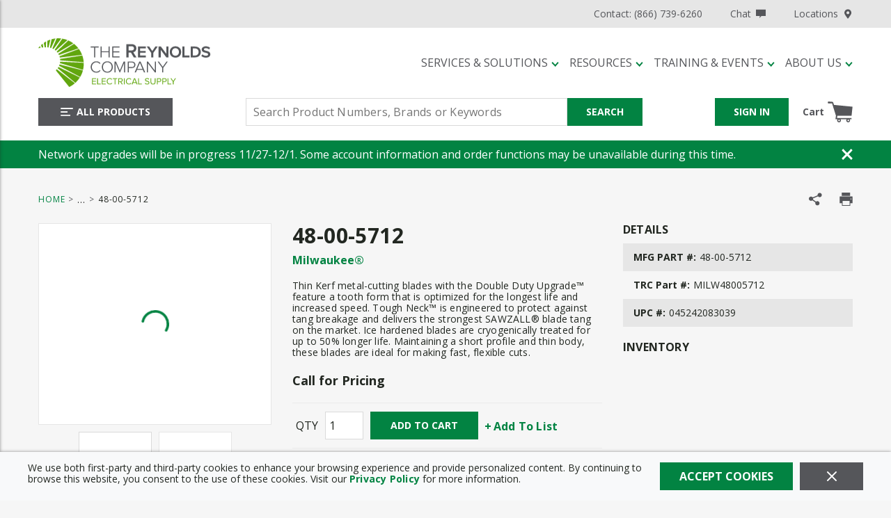

--- FILE ---
content_type: text/html; charset=utf-8
request_url: https://www.reynoldsonline.com/Product/milwaukee-48-00-5712
body_size: 107677
content:
<!DOCTYPE html><html lang="en-us"><head><link rel="preconnect" href="https://fonts.googleapis.com"/><link rel="preconnect" href="https://fonts.gstatic.com" crossorigin=""/><link rel="preconnect" href="https://www.googletagmanager.com"/><link rel="preconnect" href="https://cdn.livechatinc.com"/><link rel="preconnect" href="https://www.google-analytics.com"/><link rel="preconnect" href="https://api.livechatinc.com"/><link href="https://fonts.googleapis.com/css?family=Open+Sans:400,700&amp;display=swap" rel="stylesheet"/><meta id="twitterCard" name="twitter:card" content="summary_large_image"/><meta id="twitterSite" name="twitter:site" content="The Reynolds Company"/><meta id="twitterTitle" name="twitter:title" content="milwaukee-48-00-5712"/><meta id="twitterDescription" name="twitter:description" content="SAWZALL® The Torch™ 48-00-5712 Demolition Straight Back Reciprocating Saw Blade, 6 in L x 1 in W, 10 TPI, Bi-Metal Body, Universal/Toothed Edge Tang"/><meta id="twitterImage" name="twitter:image" content="https://www.reynoldsonline.com/IDW_IMAGE_e7d4306702fed8741045ae0a65eb21ae62e82b1cdd9348972aaa6e34c85115bf.png"/><meta charSet="utf-8"/><meta name="viewport" content="width=device-width, initial-scale=1, shrink-to-fit=no"/><title>Milwaukee® 48-00-5712 | The Reynolds Company</title><link rel="icon" href="https://res.cloudinary.com/mcrey/image/upload/c_scale,w_64/v1726753539/logos/trc-favicon_ipwnym.ico" type="image/x-icon"/><link rel="apple-touch-icon image_src" href="https://res.cloudinary.com/mcrey/image/upload/c_scale,w_64/v1726753539/logos/trc-favicon_ipwnym.ico"/><meta property="og:type" content="website"/><meta id="ogTitle" property="og:title" content="milwaukee-48-00-5712"/><meta id="ogImage" property="og:image" content="https://www.reynoldsonline.com/IDW_IMAGE_e7d4306702fed8741045ae0a65eb21ae62e82b1cdd9348972aaa6e34c85115bf.png"/><meta id="ogUrl" property="og:url" content="https://www.reynoldsonline.com/milwaukee-48-00-5712"/><meta name="keywords" content="SAWZALL The Torch 48-00-5712 Demolition Straight Back Reciprocating Saw Blade, 6 in L x 1 in W, 10 TPI, Bi-Metal Body, Universal/Toothed Edge Tang Milwaukee Tool Milwaukee 48005712 045242083039 Reciprocating Saw Blades"/><meta name="description" content="SAWZALL® The Torch™ 48-00-5712 Demolition Straight Back Reciprocating Saw Blade, 6 in L x 1 in W, 10 TPI, Bi-Metal Body, Universal/Toothed Edge Tang"/><link rel="canonical" href="https://www.reynoldsonline.com/Product/milwaukee-48-00-5712"/><base href="/"/><style data-styled="" data-styled-version="5.3.5">.jVbZwW{display:-webkit-box;display:-webkit-flex;display:-ms-flexbox;display:flex;-webkit-box-pack:justify;-webkit-justify-content:space-between;-ms-flex-pack:justify;justify-content:space-between;-webkit-align-items:center;-webkit-box-align:center;-ms-flex-align:center;align-items:center;}/*!sc*/
@media print{.jVbZwW{max-width:100% !important;margin:0 !important;}}/*!sc*/
@media (max-width:480px){.jVbZwW:not(.full-width){max-width:480px;padding-left:15px;padding-right:15px;margin-right:auto;margin-left:auto;}.jVbZwW.full-width{max-width:100%;margin-right:0;margin-left:0;padding-left:0;padding-right:0;}}/*!sc*/
@media (min-width:481px)and (max-width:768px){.jVbZwW:not(.full-width){max-width:768px;padding-left:15px;padding-right:15px;margin-right:auto;margin-left:auto;}.jVbZwW.full-width{max-width:100%;margin-right:0;margin-left:0;padding-left:0;padding-right:0;}}/*!sc*/
@media (min-width:769px)and (max-width:1024px){.jVbZwW:not(.full-width){max-width:1024px;padding-left:15px;padding-right:15px;margin-right:auto;margin-left:auto;}.jVbZwW.full-width{max-width:100%;margin-right:0;margin-left:0;padding-left:0;padding-right:0;}}/*!sc*/
@media (min-width:1025px)and (max-width:1200px){.jVbZwW:not(.full-width){max-width:1200px;padding-left:15px;padding-right:15px;margin-right:auto;margin-left:auto;}.jVbZwW.full-width{max-width:100%;margin-right:0;margin-left:0;padding-left:0;padding-right:0;}}/*!sc*/
@media (min-width:1201px){.jVbZwW:not(.full-width){max-width:1200px;padding-left:15px;padding-right:15px;margin-right:auto;margin-left:auto;}.jVbZwW.full-width{max-width:100%;margin-right:0;margin-left:0;padding-left:0;padding-right:0;}}/*!sc*/
.liIQfX{display:-webkit-box;display:-webkit-flex;display:-ms-flexbox;display:flex;-webkit-align-items:center;-webkit-box-align:center;-ms-flex-align:center;align-items:center;}/*!sc*/
.eEHChT{display:-webkit-box;display:-webkit-flex;display:-ms-flexbox;display:flex;-webkit-align-items:center;-webkit-box-align:center;-ms-flex-align:center;align-items:center;-webkit-box-pack:end;-webkit-justify-content:flex-end;-ms-flex-pack:end;justify-content:flex-end;}/*!sc*/
.eEHChT .StyledClickable--zrhm5n{margin-left:40px;}/*!sc*/
.eEHChT .StyledClickable--zrhm5n:first-child{margin-left:0;}/*!sc*/
.iUEMBX{width:100%;background:inherit;z-index:10;position:relative;}/*!sc*/
.iUEMBX .StyledClickable--zrhm5n:focus,.iUEMBX .ButtonWrapper--1gfgy23:focus{outline-color:#55565A;}/*!sc*/
.jjEUVt{display:-webkit-box;display:-webkit-flex;display:-ms-flexbox;display:flex;-webkit-flex-wrap:wrap;-ms-flex-wrap:wrap;flex-wrap:wrap;padding-top:15px;padding-bottom:15px;}/*!sc*/
@media print{.jjEUVt{max-width:100% !important;margin:0 !important;}}/*!sc*/
@media (max-width:480px){.jjEUVt:not(.full-width){max-width:480px;padding-left:15px;padding-right:15px;margin-right:auto;margin-left:auto;}.jjEUVt.full-width{max-width:100%;margin-right:0;margin-left:0;padding-left:0;padding-right:0;}}/*!sc*/
@media (min-width:481px)and (max-width:768px){.jjEUVt:not(.full-width){max-width:768px;padding-left:15px;padding-right:15px;margin-right:auto;margin-left:auto;}.jjEUVt.full-width{max-width:100%;margin-right:0;margin-left:0;padding-left:0;padding-right:0;}}/*!sc*/
@media (min-width:769px)and (max-width:1024px){.jjEUVt:not(.full-width){max-width:1024px;padding-left:15px;padding-right:15px;margin-right:auto;margin-left:auto;}.jjEUVt.full-width{max-width:100%;margin-right:0;margin-left:0;padding-left:0;padding-right:0;}}/*!sc*/
@media (min-width:1025px)and (max-width:1200px){.jjEUVt:not(.full-width){max-width:1200px;padding-left:15px;padding-right:15px;margin-right:auto;margin-left:auto;}.jjEUVt.full-width{max-width:100%;margin-right:0;margin-left:0;padding-left:0;padding-right:0;}}/*!sc*/
@media (min-width:1201px){.jjEUVt:not(.full-width){max-width:1200px;padding-left:15px;padding-right:15px;margin-right:auto;margin-left:auto;}.jjEUVt.full-width{max-width:100%;margin-right:0;margin-left:0;padding-left:0;padding-right:0;}}/*!sc*/
.jjEUVt.moblico-header-container{padding-top:0;padding-bottom:0;}/*!sc*/
@media (max-width:1024px){.jjEUVt{position:relative;}}/*!sc*/
.jjEUVt > .sc-bczRLJ{display:-webkit-box;display:-webkit-flex;display:-ms-flexbox;display:flex;-webkit-align-items:center;-webkit-box-align:center;-ms-flex-align:center;align-items:center;}/*!sc*/
.jmdZGM{-webkit-flex:1 1 100%;-ms-flex:1 1 100%;flex:1 1 100%;}/*!sc*/
@media (max-width:1024px){.jmdZGM{-webkit-flex:initial;-ms-flex:initial;flex:initial;}}/*!sc*/
.gDPTSM{display:-webkit-box;display:-webkit-flex;display:-ms-flexbox;display:flex;-webkit-flex:1;-ms-flex:1;flex:1;margin-bottom:10px;}/*!sc*/
@media (max-width:1024px){.gDPTSM{margin-bottom:0px;}}/*!sc*/
.bjUlTS{margin-right:20px;display:-webkit-box;display:-webkit-flex;display:-ms-flexbox;display:flex;-webkit-align-items:center;-webkit-box-align:center;-ms-flex-align:center;align-items:center;-webkit-box-pack:start;-webkit-justify-content:flex-start;-ms-flex-pack:start;justify-content:flex-start;}/*!sc*/
.bjUlTS .sc-bczRLJ{max-width:100%;width:265px;height:70px;}/*!sc*/
@media (max-width:768px){.bjUlTS{margin-right:15px;}}/*!sc*/
@media (max-width:1024px){.bjUlTS .sc-bczRLJ{width:50px;height:50px;}}/*!sc*/
.kpGqvV{height:55px;width:195px;}/*!sc*/
.kpGqvV .StyledClickable--zrhm5n{display:block;width:100%;height:100%;}/*!sc*/
.izygcm{display:-webkit-box;display:-webkit-flex;display:-ms-flexbox;display:flex;-webkit-box-pack:end;-webkit-justify-content:flex-end;-ms-flex-pack:end;justify-content:flex-end;-webkit-align-items:center;-webkit-box-align:center;-ms-flex-align:center;align-items:center;-webkit-flex:1;-ms-flex:1;flex:1;}/*!sc*/
@media (max-width:1024px){.izygcm{display:none;}}/*!sc*/
.jrArf{-webkit-flex:1 1 100%;-ms-flex:1 1 100%;flex:1 1 100%;-webkit-box-pack:justify;-webkit-justify-content:space-between;-ms-flex-pack:justify;justify-content:space-between;}/*!sc*/
@media (max-width:1024px){.jrArf{-webkit-flex:1;-ms-flex:1;flex:1;-webkit-box-pack:justify;-webkit-justify-content:space-between;-ms-flex-pack:justify;justify-content:space-between;}}/*!sc*/
.dVglsC{-webkit-box-pack:start;-webkit-justify-content:flex-start;-ms-flex-pack:start;justify-content:flex-start;}/*!sc*/
@media (max-width:768px){.dVglsC{-webkit-flex:1;-ms-flex:1;flex:1;}}/*!sc*/
.gkQbPx{display:-webkit-box;display:-webkit-flex;display:-ms-flexbox;display:flex;-webkit-box-pack:justify;-webkit-justify-content:space-between;-ms-flex-pack:justify;justify-content:space-between;}/*!sc*/
.gkQbPx.moblico-wrapper{-webkit-box-pack:end;-webkit-justify-content:flex-end;-ms-flex-pack:end;justify-content:flex-end;}/*!sc*/
.gkQbPx.moblico-wrapper .mobile-search-button:focus{outline:none;}/*!sc*/
.cDwCbv{display:-webkit-box;display:-webkit-flex;display:-ms-flexbox;display:flex;-webkit-box-pack:left;-webkit-justify-content:left;-ms-flex-pack:left;justify-content:left;}/*!sc*/
.bYXTHd{-webkit-flex:0 1 600px;-ms-flex:0 1 600px;flex:0 1 600px;-webkit-box-pack:center;-webkit-justify-content:center;-ms-flex-pack:center;justify-content:center;}/*!sc*/
@media print{.bYXTHd{max-width:100% !important;margin:0 !important;}}/*!sc*/
@media (max-width:480px){.bYXTHd:not(.full-width){max-width:480px;padding-left:15px;padding-right:15px;margin-right:auto;margin-left:auto;}.bYXTHd.full-width{max-width:100%;margin-right:0;margin-left:0;padding-left:0;padding-right:0;}}/*!sc*/
@media (min-width:481px)and (max-width:768px){.bYXTHd:not(.full-width){max-width:768px;padding-left:15px;padding-right:15px;margin-right:auto;margin-left:auto;}.bYXTHd.full-width{max-width:100%;margin-right:0;margin-left:0;padding-left:0;padding-right:0;}}/*!sc*/
@media (min-width:769px)and (max-width:1024px){.bYXTHd:not(.full-width){max-width:1024px;padding-left:15px;padding-right:15px;margin-right:auto;margin-left:auto;}.bYXTHd.full-width{max-width:100%;margin-right:0;margin-left:0;padding-left:0;padding-right:0;}}/*!sc*/
@media (min-width:1025px)and (max-width:1200px){.bYXTHd:not(.full-width){max-width:1200px;padding-left:15px;padding-right:15px;margin-right:auto;margin-left:auto;}.bYXTHd.full-width{max-width:100%;margin-right:0;margin-left:0;padding-left:0;padding-right:0;}}/*!sc*/
@media (min-width:1201px){.bYXTHd:not(.full-width){max-width:1200px;padding-left:15px;padding-right:15px;margin-right:auto;margin-left:auto;}.bYXTHd.full-width{max-width:100%;margin-right:0;margin-left:0;padding-left:0;padding-right:0;}}/*!sc*/
@media (max-width:768px){.bYXTHd{position:absolute;top:calc(-100% - 15px);-webkit-transition:top 350ms ease-in-out;transition:top 350ms ease-in-out;left:0;right:0;margin-top:-1px;padding-top:10px;padding-bottom:10px;background-color:#FFFFFF;}}/*!sc*/
.YfSPc{display:-webkit-box;display:-webkit-flex;display:-ms-flexbox;display:flex;}/*!sc*/
.YfSPc .tippy-box{outline:none;}/*!sc*/
.YfSPc .tippy-box .StyledClickable--zrhm5n:focus,.YfSPc .tippy-box .ButtonWrapper--1gfgy23:focus{outline-color:#212121;}/*!sc*/
.dGZQnI{display:-webkit-box;display:-webkit-flex;display:-ms-flexbox;display:flex;-webkit-box-pack:end;-webkit-justify-content:flex-end;-ms-flex-pack:end;justify-content:flex-end;-webkit-align-items:center;-webkit-box-align:center;-ms-flex-align:center;align-items:center;}/*!sc*/
.dGZQnI > div{width:auto;}/*!sc*/
.gCcBVh{display:-webkit-inline-box;display:-webkit-inline-flex;display:-ms-inline-flexbox;display:inline-flex;padding:6px 0;}/*!sc*/
.dmkkWV{-webkit-break-before:avoid;break-before:avoid;}/*!sc*/
@media print{.dmkkWV{max-width:100% !important;margin:0 !important;}}/*!sc*/
@media (max-width:480px){.dmkkWV:not(.full-width){max-width:480px;padding-left:15px;padding-right:15px;margin-right:auto;margin-left:auto;}.dmkkWV.full-width{max-width:100%;margin-right:0;margin-left:0;padding-left:0;padding-right:0;}}/*!sc*/
@media (min-width:481px)and (max-width:768px){.dmkkWV:not(.full-width){max-width:768px;padding-left:15px;padding-right:15px;margin-right:auto;margin-left:auto;}.dmkkWV.full-width{max-width:100%;margin-right:0;margin-left:0;padding-left:0;padding-right:0;}}/*!sc*/
@media (min-width:769px)and (max-width:1024px){.dmkkWV:not(.full-width){max-width:1024px;padding-left:15px;padding-right:15px;margin-right:auto;margin-left:auto;}.dmkkWV.full-width{max-width:100%;margin-right:0;margin-left:0;padding-left:0;padding-right:0;}}/*!sc*/
@media (min-width:1025px)and (max-width:1200px){.dmkkWV:not(.full-width){max-width:1200px;padding-left:15px;padding-right:15px;margin-right:auto;margin-left:auto;}.dmkkWV.full-width{max-width:100%;margin-right:0;margin-left:0;padding-left:0;padding-right:0;}}/*!sc*/
@media (min-width:1201px){.dmkkWV:not(.full-width){max-width:1200px;padding-left:15px;padding-right:15px;margin-right:auto;margin-left:auto;}.dmkkWV.full-width{max-width:100%;margin-right:0;margin-left:0;padding-left:0;padding-right:0;}}/*!sc*/
@media print{.dMkZZK{max-width:100% !important;margin:0 !important;}}/*!sc*/
@media (max-width:480px){.dMkZZK:not(.full-width){max-width:480px;padding-left:15px;padding-right:15px;margin-right:auto;margin-left:auto;}.dMkZZK.full-width{max-width:100%;margin-right:0;margin-left:0;padding-left:0;padding-right:0;}}/*!sc*/
@media (min-width:481px)and (max-width:768px){.dMkZZK:not(.full-width){max-width:768px;padding-left:15px;padding-right:15px;margin-right:auto;margin-left:auto;}.dMkZZK.full-width{max-width:100%;margin-right:0;margin-left:0;padding-left:0;padding-right:0;}}/*!sc*/
@media (min-width:769px)and (max-width:1024px){.dMkZZK:not(.full-width){max-width:1024px;padding-left:15px;padding-right:15px;margin-right:auto;margin-left:auto;}.dMkZZK.full-width{max-width:100%;margin-right:0;margin-left:0;padding-left:0;padding-right:0;}}/*!sc*/
@media (min-width:1025px)and (max-width:1200px){.dMkZZK:not(.full-width){max-width:1200px;padding-left:15px;padding-right:15px;margin-right:auto;margin-left:auto;}.dMkZZK.full-width{max-width:100%;margin-right:0;margin-left:0;padding-left:0;padding-right:0;}}/*!sc*/
@media (min-width:1201px){.dMkZZK:not(.full-width){max-width:1200px;padding-left:15px;padding-right:15px;margin-right:auto;margin-left:auto;}.dMkZZK.full-width{max-width:100%;margin-right:0;margin-left:0;padding-left:0;padding-right:0;}}/*!sc*/
.fmSgkq{display:block;margin:0 -15px;}/*!sc*/
.fmSgkq:before,.fmSgkq:after{content:"";display:block;width:100%;clear:both;}/*!sc*/
@media (max-width:768px){.fmSgkq{margin-left:0;margin-right:0;}}/*!sc*/
.eakrxw{float:left;padding:0 15px;width:calc(100% - 360px);margin-bottom:25px;}/*!sc*/
@media (max-width:768px){.eakrxw{float:none;padding-left:0;padding-right:0;}}/*!sc*/
@media (max-width:1024px){.eakrxw{width:100%;float:none;}}/*!sc*/
.AYFym{float:left;padding:0 15px;float:right;width:calc(100% - 365px);}/*!sc*/
@media (max-width:768px){.AYFym{float:none;padding-left:0;padding-right:0;}}/*!sc*/
@media (max-width:1200px){.AYFym{width:100%;margin-bottom:20px;}}/*!sc*/
.iPrnOP{float:left;padding:0 15px;width:365px;}/*!sc*/
@media (max-width:768px){.iPrnOP{float:none;padding-left:0;padding-right:0;}}/*!sc*/
@media (max-width:768px){.iPrnOP.iPrnOP{width:100%;}}/*!sc*/
@media (max-width:1200px){.iPrnOP{width:50%;}}/*!sc*/
.cxjYnt{border:1px solid #E6E6E6;height:290px;display:-webkit-box;display:-webkit-flex;display:-ms-flexbox;display:flex;-webkit-flex-direction:column;-ms-flex-direction:column;flex-direction:column;-webkit-box-pack:space-around;-webkit-justify-content:space-around;-ms-flex-pack:space-around;justify-content:space-around;background-color:#FFFFFF;}/*!sc*/
.cxjYnt.cxjYnt.cxjYnt.cxjYnt img{cursor:pointer;max-height:288px;}/*!sc*/
@media (max-width:768px){.cxjYnt.cxjYnt{max-width:500px;width:100%;margin:auto;}}/*!sc*/
@media (max-width:1200px){.cxjYnt{height:280px;}.cxjYnt.cxjYnt.cxjYnt.cxjYnt img{max-height:278px;}}/*!sc*/
.cYKqt{min-height:0;display:-webkit-box;display:-webkit-flex;display:-ms-flexbox;display:flex;-webkit-align-items:center;-webkit-box-align:center;-ms-flex-align:center;align-items:center;-webkit-box-pack:center;-webkit-justify-content:center;-ms-flex-pack:center;justify-content:center;}/*!sc*/
.cYKqt img{height:auto;max-width:100%;}/*!sc*/
.cYKqt:focus{outline-color:#212121;outline-style:solid;outline-width:2px;}/*!sc*/
.aTolw{margin:0 -5px;}/*!sc*/
@media (max-width:768px){.aTolw{margin:0;max-width:100%;}}/*!sc*/
.clCqEg{position:relative;width:100%;max-width:345px;margin:auto;}/*!sc*/
.eaNzsQ{overflow:hidden;}/*!sc*/
.fUNASK{width:100%;text-align:center;position:relative;padding:10px 0;}/*!sc*/
.fRcsjj{float:left;padding:0 15px;width:calc(100% - 365px);float:right;}/*!sc*/
@media (max-width:768px){.fRcsjj{float:none;padding-left:0;padding-right:0;}}/*!sc*/
@media (max-width:768px){.fRcsjj.fRcsjj{width:100%;}}/*!sc*/
@media (max-width:1200px){.fRcsjj{width:50%;}}/*!sc*/
.kzGvBn{font-size:14px;-webkit-letter-spacing:0.2px;-moz-letter-spacing:0.2px;-ms-letter-spacing:0.2px;letter-spacing:0.2px;line-height:16px;margin:20px 0;}/*!sc*/
@media (max-width:1200px){.kzGvBn{margin-top:0;}}/*!sc*/
.kzGvBn .StyledClickable--zrhm5n,.kzGvBn .StyledClickable--zrhm5n span{font-weight:normal;font-family:'Open Sans',sans-serif,open-sans;-webkit-letter-spacing:0.2px;-moz-letter-spacing:0.2px;-ms-letter-spacing:0.2px;letter-spacing:0.2px;}/*!sc*/
.jZyqq{margin-bottom:20px;}/*!sc*/
.jZyqq .mcmc-part-number:nth-child(odd){background-color:#E6E6E6;}/*!sc*/
.peJgn{display:-webkit-box;display:-webkit-flex;display:-ms-flexbox;display:flex;-webkit-flex-wrap:wrap;-ms-flex-wrap:wrap;flex-wrap:wrap;-webkit-align-items:flex-end;-webkit-box-align:flex-end;-ms-flex-align:flex-end;align-items:flex-end;margin:20px 0;}/*!sc*/
.hLluvc{display:-webkit-box;display:-webkit-flex;display:-ms-flexbox;display:flex;-webkit-flex-wrap:wrap;-ms-flex-wrap:wrap;flex-wrap:wrap;-webkit-align-items:center;-webkit-box-align:center;-ms-flex-align:center;align-items:center;border:1px solid rgba(218,218,218,0.4);border-left:none;border-right:none;margin:20px 0;}/*!sc*/
@media print{.hLluvc{display:none;}}/*!sc*/
@media (max-width:768px){.hLluvc{-webkit-box-pack:center;-webkit-justify-content:center;-ms-flex-pack:center;justify-content:center;}}/*!sc*/
.fGsTcK{margin:12px 5px;}/*!sc*/
.cuWJTY{float:left;padding:0 15px;width:360px;max-width:100%;margin:0 auto 25px auto;}/*!sc*/
@media (max-width:768px){.cuWJTY{float:none;padding-left:0;padding-right:0;}}/*!sc*/
@media (max-width:1024px){.cuWJTY{float:none;}}/*!sc*/
.fyvKya{margin-top:25px;padding:40px 0;background-color:#E6E6E6;}/*!sc*/
.NiWJg{display:-webkit-box;display:-webkit-flex;display:-ms-flexbox;display:flex;}/*!sc*/
@media print{.NiWJg{max-width:100% !important;margin:0 !important;}}/*!sc*/
@media (max-width:480px){.NiWJg:not(.full-width){max-width:480px;padding-left:15px;padding-right:15px;margin-right:auto;margin-left:auto;}.NiWJg.full-width{max-width:100%;margin-right:0;margin-left:0;padding-left:0;padding-right:0;}}/*!sc*/
@media (min-width:481px)and (max-width:768px){.NiWJg:not(.full-width){max-width:768px;padding-left:15px;padding-right:15px;margin-right:auto;margin-left:auto;}.NiWJg.full-width{max-width:100%;margin-right:0;margin-left:0;padding-left:0;padding-right:0;}}/*!sc*/
@media (min-width:769px)and (max-width:1024px){.NiWJg:not(.full-width){max-width:1024px;padding-left:15px;padding-right:15px;margin-right:auto;margin-left:auto;}.NiWJg.full-width{max-width:100%;margin-right:0;margin-left:0;padding-left:0;padding-right:0;}}/*!sc*/
@media (min-width:1025px)and (max-width:1200px){.NiWJg:not(.full-width){max-width:1200px;padding-left:15px;padding-right:15px;margin-right:auto;margin-left:auto;}.NiWJg.full-width{max-width:100%;margin-right:0;margin-left:0;padding-left:0;padding-right:0;}}/*!sc*/
@media (min-width:1201px){.NiWJg:not(.full-width){max-width:1200px;padding-left:15px;padding-right:15px;margin-right:auto;margin-left:auto;}.NiWJg.full-width{max-width:100%;margin-right:0;margin-left:0;padding-left:0;padding-right:0;}}/*!sc*/
@media print{.NiWJg{display:block;width:100%;}.NiWJg:after{content:"";clear:both;display:table;}}/*!sc*/
@media (max-width:1200px){.NiWJg{-webkit-flex-wrap:wrap;-ms-flex-wrap:wrap;flex-wrap:wrap;}}/*!sc*/
.kqUNjA{-webkit-column-count:3;column-count:3;-webkit-column-gap:30px;column-gap:30px;}/*!sc*/
@media (max-width:768px){.kqUNjA.kqUNjA{-webkit-column-count:1;column-count:1;-webkit-column-gap:0;column-gap:0;}}/*!sc*/
@media (max-width:1024px){.kqUNjA{-webkit-column-count:2;column-count:2;}}/*!sc*/
@media (max-width:1200px){.kqUNjA{-webkit-column-gap:20px;column-gap:20px;}}/*!sc*/
.hXMIun{display:-webkit-box;display:-webkit-flex;display:-ms-flexbox;display:flex;-webkit-align-items:flex-start;-webkit-box-align:flex-start;-ms-flex-align:flex-start;align-items:flex-start;min-height:40px;padding:10px 0;-webkit-break-inside:avoid;break-inside:avoid;page-break-inside:avoid;-webkit-column-break-inside:avoid;column-break-inside:avoid;overflow:hidden;}/*!sc*/
.hXMIun:nth-child(odd){background-color:#F6F6F6;}/*!sc*/
.cTOQdb{font-size:14px;line-height:20px;}/*!sc*/
.cTOQdb .mcmc-pdp-features-table{width:100%;}/*!sc*/
.cTOQdb .mcmc-pdp-features-table tr:nth-child(odd){background-color:#F6F6F6;}/*!sc*/
.cTOQdb .mcmc-pdp-features-table td{min-height:40px;padding:10px;}/*!sc*/
.cTOQdb .mcmc-list{-webkit-column-count:2;column-count:2;-webkit-column-gap:45px;column-gap:45px;}/*!sc*/
.cTOQdb .mcmc-list li{-webkit-break-inside:avoid;break-inside:avoid;page-break-inside:avoid;-webkit-column-break-inside:avoid;column-break-inside:avoid;overflow:hidden;}/*!sc*/
@media (max-width:1024px){.cTOQdb .mcmc-list{-webkit-column-count:1;column-count:1;-webkit-column-gap:0;column-gap:0;}}/*!sc*/
@media (max-width:1200px){.cTOQdb .mcmc-list{-webkit-column-gap:20px;column-gap:20px;}}/*!sc*/
.bSGOLu{display:-webkit-box;display:-webkit-flex;display:-ms-flexbox;display:flex;-webkit-box-pack:center;-webkit-justify-content:center;-ms-flex-pack:center;justify-content:center;-webkit-align-items:center;-webkit-box-align:center;-ms-flex-align:center;align-items:center;background:#DADADA;padding-top:20px;padding-bottom:20px;}/*!sc*/
.HVqVn{display:-webkit-box;display:-webkit-flex;display:-ms-flexbox;display:flex;-webkit-box-pack:center;-webkit-justify-content:center;-ms-flex-pack:center;justify-content:center;-webkit-align-items:center;-webkit-box-align:center;-ms-flex-align:center;align-items:center;-webkit-flex-wrap:wrap;-ms-flex-wrap:wrap;flex-wrap:wrap;}/*!sc*/
@media print{.HVqVn{max-width:100% !important;margin:0 !important;}}/*!sc*/
@media (max-width:480px){.HVqVn:not(.full-width){max-width:480px;padding-left:15px;padding-right:15px;margin-right:auto;margin-left:auto;}.HVqVn.full-width{max-width:100%;margin-right:0;margin-left:0;padding-left:0;padding-right:0;}}/*!sc*/
@media (min-width:481px)and (max-width:768px){.HVqVn:not(.full-width){max-width:768px;padding-left:15px;padding-right:15px;margin-right:auto;margin-left:auto;}.HVqVn.full-width{max-width:100%;margin-right:0;margin-left:0;padding-left:0;padding-right:0;}}/*!sc*/
@media (min-width:769px)and (max-width:1024px){.HVqVn:not(.full-width){max-width:1024px;padding-left:15px;padding-right:15px;margin-right:auto;margin-left:auto;}.HVqVn.full-width{max-width:100%;margin-right:0;margin-left:0;padding-left:0;padding-right:0;}}/*!sc*/
@media (min-width:1025px)and (max-width:1200px){.HVqVn:not(.full-width){max-width:1200px;padding-left:15px;padding-right:15px;margin-right:auto;margin-left:auto;}.HVqVn.full-width{max-width:100%;margin-right:0;margin-left:0;padding-left:0;padding-right:0;}}/*!sc*/
@media (min-width:1201px){.HVqVn:not(.full-width){max-width:1200px;padding-left:15px;padding-right:15px;margin-right:auto;margin-left:auto;}.HVqVn.full-width{max-width:100%;margin-right:0;margin-left:0;padding-left:0;padding-right:0;}}/*!sc*/
.HVqVn{margin:-5px -12.5px;}/*!sc*/
.bLckKN{background-color:#3F4040;display:-webkit-box;display:-webkit-flex;display:-ms-flexbox;display:flex;-webkit-box-pack:center;-webkit-justify-content:center;-ms-flex-pack:center;justify-content:center;}/*!sc*/
.bLckKN .StyledClickable--zrhm5n .StyledTypography--1puxlyr{color:#DADADA;font-size:14px;-webkit-letter-spacing:0.16px;-moz-letter-spacing:0.16px;-ms-letter-spacing:0.16px;letter-spacing:0.16px;line-height:16px;text-transform:capitalize;font-weight:normal;}/*!sc*/
.bLckKN .StyledClickable--zrhm5n:hover .StyledTypography--1puxlyr,.bLckKN .StyledClickable--zrhm5n:focus .StyledTypography--1puxlyr{color:#FFFFFF;-webkit-text-decoration:underline;text-decoration:underline;}/*!sc*/
.bLckKN .StyledClickable--zrhm5n:focus .LazyImageStyle--1l3k29c{outline-offset:1px;outline-color:#FFFFFF;outline-style:solid;outline-width:2px;}/*!sc*/
.bLckKN.moblico-footer .top-container{padding-top:15px;}/*!sc*/
.bLckKN.moblico-footer .copyright-Logo-wrapper{margin-top:0;}/*!sc*/
.bLckKN.moblico-footer .copyright{margin:0;}/*!sc*/
@media (max-width:768px){.bLckKN.moblico-footer .copyright{padding-bottom:15px;}}/*!sc*/
.jyXdd .StyledClickable--zrhm5n .StyledTypography--1puxlyr{font-weight:500;text-transform:uppercase;margin-bottom:18px;}/*!sc*/
.jyXdd .StyledClickable--zrhm5n .StyledTypography--1puxlyr{font-weight:bold;line-height:19px;}/*!sc*/
.hcrntG{padding:1px 0 0 0;}/*!sc*/
.joklzk{margin-bottom:18px;}/*!sc*/
.joklzk .sc-bczRLJ{padding:0;margin:0;line-height:inherit;}/*!sc*/
.joklzk .sc-bczRLJ .sc-bczRLJ:first-child .title-wrapper .StyledTypography--1puxlyr,.joklzk .sc-bczRLJ .sc-bczRLJ:first-child .title-wrapper .TypographyStyle--11lquxl{font-size:14px;font-weight:bold;text-transform:uppercase;color:#FFFFFF;padding-bottom:7px;font-family:'Open Sans',sans-serif,open-sans;-webkit-letter-spacing:0.16px;-moz-letter-spacing:0.16px;-ms-letter-spacing:0.16px;letter-spacing:0.16px;line-height:16px;text-transform:uppercase;}/*!sc*/
.joklzk:last-child{margin-bottom:0;}/*!sc*/
.iQNlCt{text-align:left;font-size:16px;line-height:20px;margin:-5px -15px;padding:10px 0;}/*!sc*/
.iQNlCt > div{padding:5px 15px;}/*!sc*/
.fWqtmb{margin-bottom:10px;}/*!sc*/
.fWqtmb .StyledClickable--zrhm5n > .StyledTypography--1puxlyr,.fWqtmb .StyledClickable--zrhm5n:hover > .StyledTypography--1puxlyr{color:inherit;}/*!sc*/
.fWqtmb .StyledClickable--zrhm5n:hover > .StyledTypography--1puxlyr{-webkit-text-decoration:underline;text-decoration:underline;}/*!sc*/
.iHiGIK{padding:1px 0 0 0;}/*!sc*/
.fRTMyh{margin-bottom:30px;display:-webkit-box;display:-webkit-flex;display:-ms-flexbox;display:flex;-webkit-flex-direction:column;-ms-flex-direction:column;flex-direction:column;-webkit-box-pack:center;-webkit-justify-content:center;-ms-flex-pack:center;justify-content:center;}/*!sc*/
.ifFcBh .StyledIcon--1isdr4x{margin:5px 10px 0 0;}/*!sc*/
.ifFcBh .link-wrapper{width:41px;}/*!sc*/
.fiBmgz{-webkit-flex-direction:row;-ms-flex-direction:row;flex-direction:row;width:100%;padding:10px 0;display:-webkit-box;display:-webkit-flex;display:-ms-flexbox;display:flex;-webkit-align-items:flex-start;-webkit-box-align:flex-start;-ms-flex-align:flex-start;align-items:flex-start;-webkit-flex-wrap:wrap;-ms-flex-wrap:wrap;flex-wrap:wrap;}/*!sc*/
.dDSsja{-webkit-flex-basis:calc(12.5% - 20px);-ms-flex-preferred-size:calc(12.5% - 20px);flex-basis:calc(12.5% - 20px);-webkit-box-flex:1;-webkit-flex-grow:1;-ms-flex-positive:1;flex-grow:1;padding:0;margin:0;-webkit-flex-shrink:0;-ms-flex-negative:0;flex-shrink:0;}/*!sc*/
.gZBiGM{margin-bottom:20px;display:-webkit-box;display:-webkit-flex;display:-ms-flexbox;display:flex;-webkit-flex-direction:column;-ms-flex-direction:column;flex-direction:column;-webkit-box-pack:center;-webkit-justify-content:center;-ms-flex-pack:center;justify-content:center;}/*!sc*/
.ccYiiN{margin-bottom:14px;display:-webkit-box;display:-webkit-flex;display:-ms-flexbox;display:flex;-webkit-align-items:center;-webkit-box-align:center;-ms-flex-align:center;align-items:center;-webkit-box-flex:1;-webkit-flex-grow:1;-ms-flex-positive:1;flex-grow:1;}/*!sc*/
@media (max-width:768px){.ccYiiN{margin-bottom:0;}}/*!sc*/
.ccYiiN > div{width:auto;}/*!sc*/
@media (max-width:768px){.ccYiiN{-webkit-order:1;-ms-flex-order:1;order:1;}}/*!sc*/
@media (max-width:480px){.ccYiiN{margin-top:20px;-webkit-flex-wrap:wrap;-ms-flex-wrap:wrap;flex-wrap:wrap;}.ccYiiN >:first-child{margin-right:0;margin-bottom:10px;}}/*!sc*/
.ccYiiN >:first-child > .sc-bczRLJ{width:176px;}/*!sc*/
.fiBpRf{margin-left:25px;margin-right:10px;color:#DADADA;font-size:12px;line-height:15px;-webkit-letter-spacing:0.14px;-moz-letter-spacing:0.14px;-ms-letter-spacing:0.14px;letter-spacing:0.14px;}/*!sc*/
@media (max-width:480px){.fiBpRf{margin-left:0;margin-right:0;}}/*!sc*/
.dnEWXp{display:-webkit-box;display:-webkit-flex;display:-ms-flexbox;display:flex;-webkit-align-items:center;-webkit-box-align:center;-ms-flex-align:center;align-items:center;}/*!sc*/
@media (max-width:768px){.dnEWXp{width:100%;padding:15px;}}/*!sc*/
.dnEWXp .sc-bczRLJ{margin:0;line-height:inherit;}/*!sc*/
@media (max-width:768px){.dnEWXp .sc-bczRLJ{text-align:center;}}/*!sc*/
.dnEWXp .sc-bczRLJ .sc-bczRLJ{padding:0;margin:0;}/*!sc*/
.dnEWXp .StyledClickable--zrhm5n{margin-right:10px;padding-bottom:33px;}/*!sc*/
.dnEWXp .StyledClickable--zrhm5n .StyledTypography--1puxlyr{font-size:12px;line-height:14px;}/*!sc*/
@media (max-width:480px){.dnEWXp .StyledClickable--zrhm5n{padding-bottom:0;}}/*!sc*/
.dnEWXp .StyledClickable--zrhm5n::after{margin-left:10px;content:"|";color:#DADADA;}/*!sc*/
.dnEWXp .list-wrapper .links-wrapper:last-child .StyledClickable--zrhm5n{margin-right:0;}/*!sc*/
.dnEWXp .list-wrapper .links-wrapper:last-child .StyledClickable--zrhm5n::after{margin-left:0;content:"";}/*!sc*/
.bbLROt{text-align:center;font-size:16px;line-height:20px;margin:-5px -15px;padding:10px 0;}/*!sc*/
.bbLROt > div{padding:5px 15px;}/*!sc*/
.gjgbVP{display:inline-block;padding:1px 18px 0 0;}/*!sc*/
.gjgbVP:last-child{padding:1px 0 0 0;}/*!sc*/
data-styled.g1[id="sc-bczRLJ"]{content:"fPNrJG,jVbZwW,liIQfX,cASNSm,eEHChT,kEeNDb,iUEMBX,jjEUVt,jmdZGM,gDPTSM,bjUlTS,iYvjLD,kpGqvV,izygcm,jrArf,dVglsC,gkQbPx,cDwCbv,bYXTHd,gSRZxY,YfSPc,dGZQnI,gCcBVh,mBxHa,dmkkWV,dMkZZK,fmSgkq,eakrxw,AYFym,iPrnOP,cxjYnt,cYKqt,aTolw,clCqEg,eaNzsQ,fUNASK,fRcsjj,kzGvBn,jZyqq,peJgn,hLluvc,fGsTcK,cuWJTY,fyvKya,NiWJg,kqUNjA,hXMIun,cTOQdb,bSGOLu,HVqVn,bLckKN,jyXdd,hcrntG,joklzk,kamgmI,iQNlCt,fWqtmb,iHiGIK,fRTMyh,cCKIsv,ifFcBh,gFUCSk,fiBmgz,dDSsja,gZBiGM,ccYiiN,fiBpRf,dnEWXp,bbLROt,gjgbVP,"}/*!sc*/
.eGsVPm{display:-webkit-inline-box;display:-webkit-inline-flex;display:-ms-inline-flexbox;display:inline-flex;-webkit-align-items:center;-webkit-box-align:center;-ms-flex-align:center;align-items:center;height:14px;width:14px;}/*!sc*/
.eGsVPm svg{height:14px;width:14px;}/*!sc*/
.iAbPwi{display:-webkit-inline-box;display:-webkit-inline-flex;display:-ms-inline-flexbox;display:inline-flex;-webkit-align-items:center;-webkit-box-align:center;-ms-flex-align:center;align-items:center;height:24px;width:38px;}/*!sc*/
.iAbPwi svg{height:24px;width:38px;}/*!sc*/
.dTqla-d{color:#FFFFFF;display:-webkit-inline-box;display:-webkit-inline-flex;display:-ms-inline-flexbox;display:inline-flex;-webkit-align-items:center;-webkit-box-align:center;-ms-flex-align:center;align-items:center;height:30px;width:26px;}/*!sc*/
.dTqla-d svg{height:30px;width:26px;}/*!sc*/
.eqSZQS{color:#55565A;display:-webkit-inline-box;display:-webkit-inline-flex;display:-ms-inline-flexbox;display:inline-flex;-webkit-align-items:center;-webkit-box-align:center;-ms-flex-align:center;align-items:center;height:31px;width:27px;}/*!sc*/
.eqSZQS svg{height:31px;width:27px;}/*!sc*/
.iCJevG{display:-webkit-inline-box;display:-webkit-inline-flex;display:-ms-inline-flexbox;display:inline-flex;-webkit-align-items:center;-webkit-box-align:center;-ms-flex-align:center;align-items:center;height:36px;width:36px;margin-left:5px;}/*!sc*/
.iCJevG svg{height:36px;width:36px;}/*!sc*/
.jurtPm{display:-webkit-inline-box;display:-webkit-inline-flex;display:-ms-inline-flexbox;display:inline-flex;-webkit-align-items:center;-webkit-box-align:center;-ms-flex-align:center;align-items:center;height:8px;width:8px;}/*!sc*/
.jurtPm svg{height:8px;width:8px;}/*!sc*/
.pzaOY{display:-webkit-inline-box;display:-webkit-inline-flex;display:-ms-inline-flexbox;display:inline-flex;-webkit-align-items:center;-webkit-box-align:center;-ms-flex-align:center;align-items:center;height:30px;width:30px;margin:5px;}/*!sc*/
.pzaOY svg{height:30px;width:30px;}/*!sc*/
data-styled.g3[id="IconWrapper--6pg8n0"]{content:"eGsVPm,iAbPwi,dTqla-d,eqSZQS,iCJevG,jurtPm,pzaOY,"}/*!sc*/
.kzwHRx{font-size:12px;padding-left:15px;display:none;}/*!sc*/
.earwiu{line-height:20px;font-size:14px;text-transform:uppercase;font-weight:bold;font-family:'Open Sans',sans-serif;-webkit-letter-spacing:0.21px;-moz-letter-spacing:0.21px;-ms-letter-spacing:0.21px;letter-spacing:0.21px;margin-bottom:15px;-webkit-letter-spacing:0;-moz-letter-spacing:0;-ms-letter-spacing:0;letter-spacing:0;line-height:inherit;max-width:100%;overflow:hidden;display:inline-block;text-overflow:ellipsis;margin-top:0;margin-bottom:0;}/*!sc*/
.fobxSl{line-height:inherit;font-size:inherit;font-weight:400;font-family:'Open Sans',sans-serif,open-sans;-webkit-letter-spacing:0;-moz-letter-spacing:0;-ms-letter-spacing:0;letter-spacing:0;}/*!sc*/
.gQdGZr{line-height:inherit;font-size:inherit;font-weight:700;font-family:'Open Sans',sans-serif,open-sans;-webkit-letter-spacing:0.21px;-moz-letter-spacing:0.21px;-ms-letter-spacing:0.21px;letter-spacing:0.21px;}/*!sc*/
.cvYFIU{line-height:20px;font-size:14px;text-transform:uppercase;font-weight:700;font-family:'Open Sans',sans-serif;-webkit-letter-spacing:0.21px;-moz-letter-spacing:0.21px;-ms-letter-spacing:0.21px;letter-spacing:0.21px;margin-bottom:15px;-webkit-letter-spacing:0;-moz-letter-spacing:0;-ms-letter-spacing:0;letter-spacing:0;line-height:inherit;max-width:100%;overflow:hidden;display:inline-block;text-overflow:ellipsis;margin-top:0;margin-bottom:0;}/*!sc*/
.pMjtk{font-size:14px;font-weight:700;}/*!sc*/
.bmrzD{color:#FFFFFF;line-height:inherit;font-size:inherit;text-transform:capitalize;font-weight:700;font-family:'Open Sans',sans-serif,open-sans;text-align:right;}/*!sc*/
.jLFVHv{line-height:35px;font-size:30px;text-transform:uppercase;font-weight:bold;font-family:'Open Sans',sans-serif;margin-bottom:15px;-webkit-letter-spacing:0.4px;-moz-letter-spacing:0.4px;-ms-letter-spacing:0.4px;letter-spacing:0.4px;margin-bottom:10px;}/*!sc*/
.jLFVHv.hero-big{font-family:"Open Sans",sans-serif,open-sans;font-size:65px;line-height:80px;-webkit-transform:uppercase;-ms-transform:uppercase;transform:uppercase;}/*!sc*/
@media (max-width:768px){.jLFVHv.hero-big.TypographyStyle--11lquxl.hero-big{font-size:45px;line-height:50px;}}/*!sc*/
@media (max-width:1024px){.jLFVHv.hero-big{font-size:60px;line-height:65px;}}/*!sc*/
@media (max-width:768px){.jLFVHv{line-height:28px;font-size:24px;}}/*!sc*/
.fplZpI{line-height:inherit;font-size:16px;font-weight:600;font-family:'Open Sans',sans-serif,open-sans;width:100%;overflow-wrap:break-word;word-wrap:break-word;-ms-word-break:break-all;word-break:break-all;word-break:break-word;}/*!sc*/
.fczoqP{line-height:15px;font-size:13px;font-weight:400;margin-bottom:15px;margin-top:5px;margin-bottom:0;-webkit-letter-spacing:0.2px;-moz-letter-spacing:0.2px;-ms-letter-spacing:0.2px;letter-spacing:0.2px;}/*!sc*/
.fczoqP.hero-small{font-family:"Open Sans",sans-serif;font-size:42px;line-height:40px;-webkit-transform:uppercase;-ms-transform:uppercase;transform:uppercase;}/*!sc*/
@media (max-width:768px){.fczoqP{margin-bottom:20px;}}/*!sc*/
.gMymHI{line-height:19px;font-size:16px;text-transform:uppercase;font-weight:700;font-family:'Open Sans',sans-serif;-webkit-letter-spacing:0.21px;-moz-letter-spacing:0.21px;-ms-letter-spacing:0.21px;letter-spacing:0.21px;margin-bottom:15px;margin-bottom:10px;}/*!sc*/
.fJalpq{line-height:20px;font-size:14px;font-weight:normal;display:block;padding:10px 15px;}/*!sc*/
@media print{.fJalpq{padding:5px 0;}}/*!sc*/
.bBQsil{font-size:14px;font-weight:bold;margin-right:5px;}/*!sc*/
.lgGJTz{line-height:35px;font-size:30px;font-weight:bold;-webkit-letter-spacing:0.4px;-moz-letter-spacing:0.4px;-ms-letter-spacing:0.4px;letter-spacing:0.4px;white-space:nowrap;display:inline-block;text-align:left;min-width:1.6em;}/*!sc*/
@media (max-width:768px){.lgGJTz{font-size:18px;line-height:24px;}}/*!sc*/
.lgGJTz::after{overflow:hidden;display:inline-block;vertical-align:bottom;-webkit-animation:ellipsis steps(4,end)900ms infinite 1s;animation:ellipsis steps(4,end)900ms infinite 1s;content:"\2026";width:0;}/*!sc*/
@-webkit-keyframes ellipsis{to{width:1.25em;}}/*!sc*/
@keyframes ellipsis{to{width:1.25em;}}/*!sc*/
.cWHrNx{white-space:nowrap;}/*!sc*/
.fZkyDC{line-height:40px;font-size:16px;font-weight:normal;width:auto;padding:0 10px 0 0;}/*!sc*/
.fSdFkE{line-height:20px;font-size:16px;text-transform:uppercase;font-weight:bold;font-family:'Open Sans',sans-serif;-webkit-letter-spacing:0.21px;-moz-letter-spacing:0.21px;-ms-letter-spacing:0.21px;letter-spacing:0.21px;margin-bottom:15px;-webkit-letter-spacing:0;-moz-letter-spacing:0;-ms-letter-spacing:0;letter-spacing:0;line-height:inherit;max-width:100%;overflow:hidden;display:inline-block;text-overflow:ellipsis;margin-top:0;margin-bottom:0;}/*!sc*/
.iDkQNI{line-height:inherit;font-size:16px;text-transform:capitalize;font-weight:700;font-family:'Open Sans',sans-serif,open-sans;-webkit-letter-spacing:0.21px;-moz-letter-spacing:0.21px;-ms-letter-spacing:0.21px;letter-spacing:0.21px;}/*!sc*/
.jSnPyr{line-height:20px;font-size:16px;font-family:'Open Sans',sans-serif,open-sans;-webkit-letter-spacing:0.18px;-moz-letter-spacing:0.18px;-ms-letter-spacing:0.18px;letter-spacing:0.18px;text-transform:uppercase;}/*!sc*/
.bjZwFX{line-height:24px;font-size:40px;text-transform:uppercase;font-weight:400;font-family:'Open Sans',sans-serif;-webkit-letter-spacing:0.27px;-moz-letter-spacing:0.27px;-ms-letter-spacing:0.27px;letter-spacing:0.27px;margin-bottom:15px;}/*!sc*/
@media not print{.bjZwFX{display:none;}}/*!sc*/
.giQtBi{line-height:20px;font-size:14px;font-weight:bold;display:block;-webkit-flex:0 0 40%;-ms-flex:0 0 40%;flex:0 0 40%;width:40%;padding:0 5px 0 0;text-align:right;-webkit-letter-spacing:0.2px;-moz-letter-spacing:0.2px;-ms-letter-spacing:0.2px;letter-spacing:0.2px;word-wrap:break-word;overflow-wrap:break-word;}/*!sc*/
.eejEsk{line-height:20px;font-size:14px;display:block;-webkit-flex:0 0 60%;-ms-flex:0 0 60%;flex:0 0 60%;width:60%;padding:0 0 0 5px;-webkit-letter-spacing:0.2px;-moz-letter-spacing:0.2px;-ms-letter-spacing:0.2px;letter-spacing:0.2px;word-wrap:break-word;overflow-wrap:break-word;}/*!sc*/
.QHLTF{color:#222721;text-align:center;font-size:25px;line-height:29px;-webkit-letter-spacing:0.33;-moz-letter-spacing:0.33;-ms-letter-spacing:0.33;letter-spacing:0.33;margin:5px 12.5px;}/*!sc*/
.dtJCxz{font-size:18px;font-weight:bold;font-family:'Open Sans',sans-serif,open-sans;}/*!sc*/
.idqIPF{line-height:16px;font-size:14px;font-weight:400;margin-bottom:15px;}/*!sc*/
.idqIPF.hero-small{font-family:"Open Sans",sans-serif;font-size:42px;line-height:40px;-webkit-transform:uppercase;-ms-transform:uppercase;transform:uppercase;}/*!sc*/
data-styled.g4[id="TypographyStyle--11lquxl"]{content:"kzwHRx,earwiu,fobxSl,gQdGZr,cvYFIU,pMjtk,bmrzD,jLFVHv,fplZpI,fczoqP,gMymHI,fJalpq,bBQsil,lgGJTz,cWHrNx,fZkyDC,fSdFkE,iDkQNI,jSnPyr,bjZwFX,giQtBi,eejEsk,QHLTF,dtJCxz,idqIPF,"}/*!sc*/
.eUGiOm{overflow:hidden;text-overflow:ellipsis;white-space:nowrap;width:auto;padding:0 10px 0 0;}/*!sc*/
data-styled.g5[id="TypographyEllipsisStyle--rordr6"]{content:"eUGiOm,"}/*!sc*/
.kTWuZK{position:relative;display:-webkit-inline-box;display:-webkit-inline-flex;display:-ms-inline-flexbox;display:inline-flex;-webkit-flex-direction:column;-ms-flex-direction:column;flex-direction:column;-webkit-align-items:center;-webkit-box-align:center;-ms-flex-align:center;align-items:center;-webkit-box-pack:center;-webkit-justify-content:center;-ms-flex-pack:center;justify-content:center;width:100%;height:100%;overflow:hidden;}/*!sc*/
.kTWuZK img{width:auto;height:auto;max-height:100%;max-width:100%;will-change:opacity;-webkit-transition:opacity 0s;transition:opacity 0s;opacity:0;}/*!sc*/
.kTWuZK .LazyImage-Placeholder{width:100%;height:100%;position:absolute;will-change:opacity;-webkit-transition:opacity 0s;transition:opacity 0s;opacity:0;}/*!sc*/
.kTWuZK p{text-align:center;display:inline-block;padding:3px;width:100%;overflow-wrap:break-word;word-wrap:break-word;min-height:0;}/*!sc*/
.kTWuZK img{position:absolute;left:0;top:50%;-webkit-transform:translateY(-50%);-ms-transform:translateY(-50%);transform:translateY(-50%);}/*!sc*/
.geFyoh{position:relative;display:-webkit-inline-box;display:-webkit-inline-flex;display:-ms-inline-flexbox;display:inline-flex;-webkit-flex-direction:column;-ms-flex-direction:column;flex-direction:column;-webkit-align-items:center;-webkit-box-align:center;-ms-flex-align:center;align-items:center;-webkit-box-pack:center;-webkit-justify-content:center;-ms-flex-pack:center;justify-content:center;width:auto;height:100%;overflow:hidden;cursor:pointer;}/*!sc*/
.geFyoh img{width:auto;height:auto;max-height:100%;max-width:100%;will-change:opacity;-webkit-transition:opacity 0s;transition:opacity 0s;opacity:0;}/*!sc*/
.geFyoh .LazyImage-Placeholder{width:100%;height:100%;position:absolute;will-change:opacity;-webkit-transition:opacity 0s;transition:opacity 0s;opacity:0;}/*!sc*/
.geFyoh p{text-align:center;display:inline-block;padding:3px;width:100%;overflow-wrap:break-word;word-wrap:break-word;min-height:0;}/*!sc*/
.dcAjfZ{position:relative;display:-webkit-inline-box;display:-webkit-inline-flex;display:-ms-inline-flexbox;display:inline-flex;-webkit-flex-direction:column;-ms-flex-direction:column;flex-direction:column;-webkit-align-items:center;-webkit-box-align:center;-ms-flex-align:center;align-items:center;-webkit-box-pack:center;-webkit-justify-content:center;-ms-flex-pack:center;justify-content:center;width:auto;height:100%;overflow:hidden;display:-webkit-box;display:-webkit-flex;display:-ms-flexbox;display:flex;-webkit-box-pack:space-around;-webkit-justify-content:space-around;-ms-flex-pack:space-around;justify-content:space-around;-webkit-align-items:center;-webkit-box-align:center;-ms-flex-align:center;align-items:center;width:105px;height:90px;border:1px solid #DADADA;cursor:pointer;-webkit-transition:border-color 0.2s;transition:border-color 0.2s;background:#FFFFFF;}/*!sc*/
.dcAjfZ img{width:auto;height:auto;max-height:100%;max-width:100%;will-change:opacity;-webkit-transition:opacity 0s;transition:opacity 0s;opacity:0;}/*!sc*/
.dcAjfZ .LazyImage-Placeholder{width:100%;height:100%;position:absolute;will-change:opacity;-webkit-transition:opacity 0s;transition:opacity 0s;opacity:0;}/*!sc*/
.dcAjfZ p{text-align:center;display:inline-block;padding:3px;width:100%;overflow-wrap:break-word;word-wrap:break-word;min-height:0;}/*!sc*/
.dcAjfZ:hover{border:1px solid #DADADA;}/*!sc*/
.jnlqlv{position:relative;display:-webkit-inline-box;display:-webkit-inline-flex;display:-ms-inline-flexbox;display:inline-flex;-webkit-flex-direction:column;-ms-flex-direction:column;flex-direction:column;-webkit-align-items:center;-webkit-box-align:center;-ms-flex-align:center;align-items:center;-webkit-box-pack:center;-webkit-justify-content:center;-ms-flex-pack:center;justify-content:center;width:auto;height:100%;overflow:hidden;display:-webkit-box;display:-webkit-flex;display:-ms-flexbox;display:flex;-webkit-box-pack:space-around;-webkit-justify-content:space-around;-ms-flex-pack:space-around;justify-content:space-around;-webkit-align-items:center;-webkit-box-align:center;-ms-flex-align:center;align-items:center;width:105px;height:90px;border:1px solid #E6E6E6;cursor:pointer;-webkit-transition:border-color 0.2s;transition:border-color 0.2s;background:#FFFFFF;}/*!sc*/
.jnlqlv img{width:auto;height:auto;max-height:100%;max-width:100%;will-change:opacity;-webkit-transition:opacity 0s;transition:opacity 0s;opacity:0;}/*!sc*/
.jnlqlv .LazyImage-Placeholder{width:100%;height:100%;position:absolute;will-change:opacity;-webkit-transition:opacity 0s;transition:opacity 0s;opacity:0;}/*!sc*/
.jnlqlv p{text-align:center;display:inline-block;padding:3px;width:100%;overflow-wrap:break-word;word-wrap:break-word;min-height:0;}/*!sc*/
.jnlqlv:hover{border:1px solid #DADADA;}/*!sc*/
.cgEyes{position:relative;display:-webkit-inline-box;display:-webkit-inline-flex;display:-ms-inline-flexbox;display:inline-flex;-webkit-flex-direction:column;-ms-flex-direction:column;flex-direction:column;-webkit-align-items:center;-webkit-box-align:center;-ms-flex-align:center;align-items:center;-webkit-box-pack:center;-webkit-justify-content:center;-ms-flex-pack:center;justify-content:center;width:100%;height:100%;overflow:hidden;display:block;}/*!sc*/
.cgEyes img{width:auto;height:auto;max-height:100%;max-width:100%;will-change:opacity;-webkit-transition:opacity 0s;transition:opacity 0s;opacity:0;}/*!sc*/
.cgEyes .LazyImage-Placeholder{width:100%;height:100%;position:absolute;will-change:opacity;-webkit-transition:opacity 0s;transition:opacity 0s;opacity:0;}/*!sc*/
.cgEyes p{text-align:center;display:inline-block;padding:3px;width:100%;overflow-wrap:break-word;word-wrap:break-word;min-height:0;}/*!sc*/
.cgEyes img{display:block;width:100%;}/*!sc*/
data-styled.g6[id="LazyImageStyle--1l3k29c"]{content:"kTWuZK,geFyoh,dcAjfZ,jnlqlv,cgEyes,"}/*!sc*/
.ixexzU{background:transparent;border:none;cursor:pointer;display:-webkit-box;display:-webkit-flex;display:-ms-flexbox;display:flex;-webkit-align-items:center;-webkit-box-align:center;-ms-flex-align:center;align-items:center;font:inherit;color:inherit;padding:0;text-align:unset;-webkit-text-decoration:none;text-decoration:none;color:#000000;}/*!sc*/
.ixexzU:disabled{cursor:not-allowed;}/*!sc*/
.ixexzU:focus{outline-color:#212121;outline-style:solid;outline-width:2px;}/*!sc*/
.ixexzU > .TypographyStyle--11lquxl,.ixexzU > .IconWrapper--6pg8n0{pointer-events:none;max-width:100%;}/*!sc*/
.ixexzU:disabled,.ixexzU[disabled]{outline:none;opacity:0.5;cursor:not-allowed;}/*!sc*/
.ixexzU:hover .StyledIcon--1isdr4x{color:#222721;}/*!sc*/
.ixexzU:hover .StyledTypography--1puxlyr{color:#222721;}/*!sc*/
.ezgxSY{background:transparent;border:none;cursor:pointer;display:-webkit-box;display:-webkit-flex;display:-ms-flexbox;display:flex;-webkit-align-items:center;-webkit-box-align:center;-ms-flex-align:center;align-items:center;font:inherit;color:inherit;padding:0;text-align:unset;-webkit-text-decoration:none;text-decoration:none;color:#000000;}/*!sc*/
.ezgxSY:disabled{cursor:not-allowed;}/*!sc*/
.ezgxSY:focus{outline-color:#212121;outline-style:solid;outline-width:2px;}/*!sc*/
.ezgxSY > .TypographyStyle--11lquxl,.ezgxSY > .IconWrapper--6pg8n0{pointer-events:none;max-width:100%;}/*!sc*/
.ezgxSY:disabled,.ezgxSY[disabled]{outline:none;opacity:0.5;cursor:not-allowed;}/*!sc*/
.ezgxSY:hover .StyledIcon--1isdr4x{color:#55565A;}/*!sc*/
.ezgxSY:hover .StyledTypography--1puxlyr{color:#55565A;}/*!sc*/
.ZJlOQ{background:transparent;border:none;cursor:pointer;display:-webkit-box;display:-webkit-flex;display:-ms-flexbox;display:flex;-webkit-align-items:center;-webkit-box-align:center;-ms-flex-align:center;align-items:center;font:inherit;color:inherit;padding:0;text-align:unset;-webkit-text-decoration:none;text-decoration:none;color:#000000;height:50px;margin-left:20px;}/*!sc*/
.ZJlOQ:disabled{cursor:not-allowed;}/*!sc*/
.ZJlOQ:focus{outline-color:#212121;outline-style:solid;outline-width:2px;}/*!sc*/
.ZJlOQ > .TypographyStyle--11lquxl,.ZJlOQ > .IconWrapper--6pg8n0{pointer-events:none;max-width:100%;}/*!sc*/
@media (max-width:768px){.ZJlOQ{margin-left:10px;}}/*!sc*/
.ZJlOQ:hover .StyledIcon--1isdr4x,.ZJlOQ:hover .StyledTypography--1puxlyr{opacity:0.5;color:#222721;}/*!sc*/
.bPFMab{background:transparent;border:none;cursor:pointer;display:-webkit-box;display:-webkit-flex;display:-ms-flexbox;display:flex;-webkit-align-items:center;-webkit-box-align:center;-ms-flex-align:center;align-items:center;font:inherit;color:inherit;padding:0;text-align:unset;-webkit-text-decoration:none;text-decoration:none;color:#000000;width:100%;}/*!sc*/
.bPFMab:disabled{cursor:not-allowed;}/*!sc*/
.bPFMab:focus{outline-color:#212121;outline-style:solid;outline-width:2px;}/*!sc*/
.bPFMab > .TypographyStyle--11lquxl,.bPFMab > .IconWrapper--6pg8n0{pointer-events:none;max-width:100%;}/*!sc*/
.bPFMab:disabled,.bPFMab[disabled]{outline:none;opacity:0.5;cursor:not-allowed;}/*!sc*/
.bPFMab:hover .StyledIcon--1isdr4x{color:#55565A;}/*!sc*/
.bPFMab:hover .StyledTypography--1puxlyr{color:#55565A;}/*!sc*/
.jnEiQD{background:transparent;border:none;cursor:pointer;display:-webkit-box;display:-webkit-flex;display:-ms-flexbox;display:flex;-webkit-align-items:center;-webkit-box-align:center;-ms-flex-align:center;align-items:center;font:inherit;color:inherit;padding:0;text-align:unset;-webkit-text-decoration:none;text-decoration:none;color:#000000;margin:0 5px;}/*!sc*/
.jnEiQD:disabled{cursor:not-allowed;}/*!sc*/
.jnEiQD:focus{outline-color:#212121;outline-style:solid;outline-width:2px;}/*!sc*/
.jnEiQD > .TypographyStyle--11lquxl,.jnEiQD > .IconWrapper--6pg8n0{pointer-events:none;max-width:100%;}/*!sc*/
.bbijUk{background:transparent;border:none;cursor:pointer;display:-webkit-box;display:-webkit-flex;display:-ms-flexbox;display:flex;-webkit-align-items:center;-webkit-box-align:center;-ms-flex-align:center;align-items:center;font:inherit;color:inherit;padding:0;text-align:unset;-webkit-text-decoration:none;text-decoration:none;color:#000000;}/*!sc*/
.bbijUk:disabled{cursor:not-allowed;}/*!sc*/
.bbijUk:focus{outline-color:#212121;outline-style:solid;outline-width:2px;}/*!sc*/
.bbijUk > .TypographyStyle--11lquxl,.bbijUk > .IconWrapper--6pg8n0{pointer-events:none;max-width:100%;}/*!sc*/
.bbijUk .StyledIcon--1isdr4x{opacity:0.5;}/*!sc*/
.bbijUk:focus .StyledIcon--1isdr4x,.bbijUk:hover .StyledIcon--1isdr4x{opacity:1;color:#FFFFFF;}/*!sc*/
data-styled.g7[id="StyledButton--p7nqc9"]{content:"ixexzU,ezgxSY,ZJlOQ,bPFMab,jnEiQD,bbijUk,"}/*!sc*/
.glmxhV{vertical-align:middle;margin-left:7px;}/*!sc*/
.vZshv{vertical-align:middle;margin-left:18px;margin-left:5px;}/*!sc*/
.ihQFhx{vertical-align:middle;margin-right:4px;}/*!sc*/
.cCRVsj{vertical-align:middle;margin-right:15px;margin:5px;}/*!sc*/
data-styled.g8[id="StyledIcon--1isdr4x"]{content:"glmxhV,vZshv,ihQFhx,cCRVsj,"}/*!sc*/
.focswv{vertical-align:middle;-webkit-letter-spacing:0;-moz-letter-spacing:0;-ms-letter-spacing:0;letter-spacing:0;}/*!sc*/
@media print{.focswv{color:#222721 !important;}}/*!sc*/
.hmEMCy{vertical-align:middle;-webkit-letter-spacing:0.21px;-moz-letter-spacing:0.21px;-ms-letter-spacing:0.21px;letter-spacing:0.21px;}/*!sc*/
@media print{.hmEMCy{color:#222721 !important;}}/*!sc*/
.bciaKc{vertical-align:middle;text-align:right;}/*!sc*/
@media print{.bciaKc{color:#222721 !important;}}/*!sc*/
.cZqYCa{vertical-align:middle;width:100%;overflow-wrap:break-word;word-wrap:break-word;-ms-word-break:break-all;word-break:break-all;word-break:break-word;}/*!sc*/
@media print{.cZqYCa{color:#222721 !important;}}/*!sc*/
data-styled.g9[id="StyledTypography--1puxlyr"]{content:"focswv,hmEMCy,bciaKc,cZqYCa,"}/*!sc*/
.efvWEx{display:-webkit-inline-box;display:-webkit-inline-flex;display:-ms-inline-flexbox;display:inline-flex;-webkit-flex-direction:row-reverse;-ms-flex-direction:row-reverse;flex-direction:row-reverse;}/*!sc*/
.efvWEx .StyledIcon--1isdr4x{-webkit-transition:all 200ms ease-in-out;transition:all 200ms ease-in-out;color:#55565A;}/*!sc*/
.efvWEx .StyledTypography--1puxlyr{color:#55565A;}/*!sc*/
.efvWEx:hover{color:navigation.secondary.text.hover;}/*!sc*/
.efvWEx:hover .StyledIcon--1isdr4x,.efvWEx:hover .StyledTypography--1puxlyr{color:hsl(228,2.9%,24%);color:navigation.secondary.text.hover;}/*!sc*/
.efvWEx:disabled,.efvWEx[disabled]{outline:none;opacity:0.5;cursor:not-allowed;}/*!sc*/
.efvWEx:hover .StyledIcon--1isdr4x{color:#222721;}/*!sc*/
.efvWEx:hover .StyledTypography--1puxlyr{color:#222721;}/*!sc*/
.dcTkqD{display:-webkit-inline-box;display:-webkit-inline-flex;display:-ms-inline-flexbox;display:inline-flex;}/*!sc*/
.dcTkqD .StyledIcon--1isdr4x{-webkit-transition:all 200ms ease-in-out;transition:all 200ms ease-in-out;color:#028342;}/*!sc*/
.dcTkqD .StyledTypography--1puxlyr{color:#028342;}/*!sc*/
.dcTkqD:hover .StyledIcon--1isdr4x,.dcTkqD:hover .StyledTypography--1puxlyr{color:hsl(149.8,97%,18.3%);}/*!sc*/
.dcTkqD:disabled,.dcTkqD[disabled]{outline:none;opacity:0.5;cursor:not-allowed;}/*!sc*/
.dcTkqD:hover .StyledIcon--1isdr4x{color:#55565A;}/*!sc*/
.dcTkqD:hover .StyledTypography--1puxlyr{color:#55565A;}/*!sc*/
.kjBZvZ{display:-webkit-inline-box;display:-webkit-inline-flex;display:-ms-inline-flexbox;display:inline-flex;-webkit-flex-direction:row-reverse;-ms-flex-direction:row-reverse;flex-direction:row-reverse;height:50px;margin-left:20px;}/*!sc*/
.kjBZvZ .StyledIcon--1isdr4x{-webkit-transition:all 200ms ease-in-out;transition:all 200ms ease-in-out;color:#55565A;}/*!sc*/
.kjBZvZ .StyledTypography--1puxlyr{color:#55565A;}/*!sc*/
.kjBZvZ:hover .StyledIcon--1isdr4x,.kjBZvZ:hover .StyledTypography--1puxlyr{color:hsl(228,2.9%,24%);}/*!sc*/
@media (max-width:768px){.kjBZvZ{margin-left:10px;}}/*!sc*/
.kjBZvZ:hover .StyledIcon--1isdr4x,.kjBZvZ:hover .StyledTypography--1puxlyr{opacity:0.5;color:#222721;}/*!sc*/
.fsficg{display:-webkit-inline-box;display:-webkit-inline-flex;display:-ms-inline-flexbox;display:inline-flex;width:100%;}/*!sc*/
.fsficg .StyledIcon--1isdr4x{-webkit-transition:all 200ms ease-in-out;transition:all 200ms ease-in-out;color:#028342;}/*!sc*/
.fsficg .StyledTypography--1puxlyr{color:#028342;}/*!sc*/
.fsficg:hover .StyledIcon--1isdr4x,.fsficg:hover .StyledTypography--1puxlyr{color:hsl(149.8,97%,18.3%);}/*!sc*/
.fsficg:disabled,.fsficg[disabled]{outline:none;opacity:0.5;cursor:not-allowed;}/*!sc*/
.fsficg:hover .StyledIcon--1isdr4x{color:#55565A;}/*!sc*/
.fsficg:hover .StyledTypography--1puxlyr{color:#55565A;}/*!sc*/
.tlios{display:-webkit-inline-box;display:-webkit-inline-flex;display:-ms-inline-flexbox;display:inline-flex;}/*!sc*/
.tlios .StyledIcon--1isdr4x{-webkit-transition:all 200ms ease-in-out;transition:all 200ms ease-in-out;color:#FFFFFF;}/*!sc*/
.tlios .StyledTypography--1puxlyr{color:#FFFFFF;}/*!sc*/
.tlios:hover .StyledIcon--1isdr4x,.tlios:hover .StyledTypography--1puxlyr{color:hsl(0,0%,70%);}/*!sc*/
.tlios .StyledIcon--1isdr4x{opacity:0.5;}/*!sc*/
.tlios:focus .StyledIcon--1isdr4x,.tlios:hover .StyledIcon--1isdr4x{opacity:1;color:#FFFFFF;}/*!sc*/
data-styled.g10[id="StyledClickable--zrhm5n"]{content:"efvWEx,dcTkqD,kjBZvZ,fsficg,tlios,"}/*!sc*/
.lmSHTZ{width:100%;}/*!sc*/
data-styled.g23[id="Wrapper--gehxp6"]{content:"lmSHTZ,"}/*!sc*/
.dPaSvh{cursor:pointer;font-family:inherit;min-height:30px;line-height:1;-webkit-backface-visibility:hidden;backface-visibility:hidden;-webkit-transition:all 200ms ease-in-out;transition:all 200ms ease-in-out;word-break:keep-all;padding:0 15px;display:-webkit-inline-box;display:-webkit-inline-flex;display:-ms-inline-flexbox;display:inline-flex;min-height:0;height:30px;-webkit-backface-visibility:visible;backface-visibility:visible;background:#028342;border:2px solid #028342;color:#FFFFFF;margin:7px;position:absolute;-webkit-clip:rect(0,0,0,0);clip:rect(0,0,0,0);margin:5px;position:absolute;-webkit-clip:rect(0,0,0,0);clip:rect(0,0,0,0);}/*!sc*/
.dPaSvh:focus{box-shadow:1px 1px 1px transparent;}/*!sc*/
.dPaSvh.dPaSvh{line-height:1;white-space:nowrap;text-transform:uppercase;text-align:center;-webkit-align-items:center;-webkit-box-align:center;-ms-flex-align:center;align-items:center;-webkit-box-pack:center;-webkit-justify-content:center;-ms-flex-pack:center;justify-content:center;}/*!sc*/
.dPaSvh.dPaSvh .ButtonIcon--135a2j{position:static;}/*!sc*/
.dPaSvh.dPaSvh:not(:disabled):hover{background:#55565A;border-color:#55565A;color:#FFFFFF;}/*!sc*/
.dPaSvh.dPaSvh:active{background:#028342;border-color:#028342;color:#FFFFFF;}/*!sc*/
.dPaSvh.dPaSvh:disabled{background:#028342;border-color:#028342;color:#FFFFFF;opacity:0.5;}/*!sc*/
.dPaSvh .ButtonIcon--135a2j{color:#FFFFFF;}/*!sc*/
.dPaSvh:hover{background:hsl(149.8,97%,18.3%);border-color:hsl(149.8,97%,18.3%);}/*!sc*/
.dPaSvh:active{background:hsl(149.8,97%,10.4%);border-color:hsl(149.8,97%,10.4%);}/*!sc*/
.dPaSvh:disabled{background:#CCCCCC;border-color:#CCCCCC;color:#F6F6F6;}/*!sc*/
.dPaSvh:disabled{cursor:not-allowed;}/*!sc*/
.dPaSvh .ButtonIcon--135a2j{position:relative;top:0.125em;}/*!sc*/
.dPaSvh:focus{outline-offset:1px;outline-color:#212121;outline-style:solid;outline-width:2px;}/*!sc*/
.dPaSvh::-moz-focus-inner{border:none;}/*!sc*/
.dPaSvh:focus{-webkit-clip:unset;clip:unset;z-index:1;}/*!sc*/
.dPaSvh:focus{-webkit-clip:unset;clip:unset;z-index:1;}/*!sc*/
.gxVxrL{cursor:pointer;font-family:inherit;min-height:50px;line-height:1;-webkit-backface-visibility:hidden;backface-visibility:hidden;-webkit-transition:all 200ms ease-in-out;transition:all 200ms ease-in-out;word-break:keep-all;padding:0 25px;display:-webkit-inline-box;display:-webkit-inline-flex;display:-ms-inline-flexbox;display:inline-flex;min-height:0;height:50px;-webkit-backface-visibility:visible;backface-visibility:visible;background:transparent;border:2px solid transparent;color:#F6F6F6;padding:0;}/*!sc*/
.gxVxrL:focus{box-shadow:1px 1px 1px transparent;}/*!sc*/
.gxVxrL.gxVxrL{line-height:1;white-space:nowrap;text-transform:uppercase;text-align:center;-webkit-align-items:center;-webkit-box-align:center;-ms-flex-align:center;align-items:center;-webkit-box-pack:center;-webkit-justify-content:center;-ms-flex-pack:center;justify-content:center;}/*!sc*/
.gxVxrL.gxVxrL .ButtonIcon--135a2j{position:static;}/*!sc*/
.gxVxrL.gxVxrL:not(:disabled):hover{background:transparent;border-color:transparent;color:#F6F6F6;}/*!sc*/
.gxVxrL.gxVxrL:active{background:transparent;border-color:transparent;color:#F6F6F6;}/*!sc*/
.gxVxrL.gxVxrL:disabled{background:transparent;border-color:transparent;color:#F6F6F6;opacity:0.5;}/*!sc*/
.gxVxrL .ButtonIcon--135a2j{color:#F6F6F6;}/*!sc*/
.gxVxrL:hover{background:hsla(0,0%,0%,0);border-color:hsla(0,0%,0%,0);}/*!sc*/
.gxVxrL:active{background:hsla(0,0%,0%,0);border-color:hsla(0,0%,0%,0);}/*!sc*/
.gxVxrL:disabled{background:#CCCCCC;border-color:#CCCCCC;color:#F6F6F6;}/*!sc*/
.gxVxrL:disabled{cursor:not-allowed;}/*!sc*/
.gxVxrL .ButtonIcon--135a2j{position:relative;top:0.125em;}/*!sc*/
.gxVxrL:focus{outline-offset:1px;outline-color:#212121;outline-style:solid;outline-width:2px;}/*!sc*/
.gxVxrL::-moz-focus-inner{border:none;}/*!sc*/
.gxVxrL .ButtonIcon--135a2j{color:#55565A;}/*!sc*/
.dIYBdR{cursor:pointer;font-family:inherit;min-height:50px;line-height:1;-webkit-backface-visibility:hidden;backface-visibility:hidden;-webkit-transition:all 200ms ease-in-out;transition:all 200ms ease-in-out;word-break:keep-all;padding:0 25px;display:-webkit-inline-box;display:-webkit-inline-flex;display:-ms-inline-flexbox;display:inline-flex;min-height:0;height:50px;-webkit-backface-visibility:visible;backface-visibility:visible;background:transparent;border:2px solid transparent;color:#F6F6F6;padding:0;margin-right:15px;}/*!sc*/
.dIYBdR:focus{box-shadow:1px 1px 1px transparent;}/*!sc*/
.dIYBdR.dIYBdR{line-height:1;white-space:nowrap;text-transform:uppercase;text-align:center;-webkit-align-items:center;-webkit-box-align:center;-ms-flex-align:center;align-items:center;-webkit-box-pack:center;-webkit-justify-content:center;-ms-flex-pack:center;justify-content:center;}/*!sc*/
.dIYBdR.dIYBdR .ButtonIcon--135a2j{position:static;}/*!sc*/
.dIYBdR.dIYBdR:not(:disabled):hover{background:transparent;border-color:transparent;color:#F6F6F6;}/*!sc*/
.dIYBdR.dIYBdR:active{background:transparent;border-color:transparent;color:#F6F6F6;}/*!sc*/
.dIYBdR.dIYBdR:disabled{background:transparent;border-color:transparent;color:#F6F6F6;opacity:0.5;}/*!sc*/
.dIYBdR .ButtonIcon--135a2j{color:#F6F6F6;}/*!sc*/
.dIYBdR:hover{background:hsla(0,0%,0%,0);border-color:hsla(0,0%,0%,0);}/*!sc*/
.dIYBdR:active{background:hsla(0,0%,0%,0);border-color:hsla(0,0%,0%,0);}/*!sc*/
.dIYBdR:disabled{background:#CCCCCC;border-color:#CCCCCC;color:#F6F6F6;}/*!sc*/
.dIYBdR:disabled{cursor:not-allowed;}/*!sc*/
.dIYBdR .ButtonIcon--135a2j{position:relative;top:0.125em;}/*!sc*/
.dIYBdR:focus{outline-offset:1px;outline-color:#212121;outline-style:solid;outline-width:2px;}/*!sc*/
.dIYBdR::-moz-focus-inner{border:none;}/*!sc*/
.dIYBdR .ButtonIcon--135a2j{color:#55565A;}/*!sc*/
.cipXZz{cursor:pointer;font-family:inherit;min-height:40px;line-height:1;-webkit-backface-visibility:hidden;backface-visibility:hidden;-webkit-transition:all 200ms ease-in-out;transition:all 200ms ease-in-out;word-break:keep-all;padding:0 25px;display:-webkit-inline-box;display:-webkit-inline-flex;display:-ms-inline-flexbox;display:inline-flex;min-height:0;height:40px;-webkit-backface-visibility:visible;backface-visibility:visible;background:#028342;border:2px solid #028342;color:#FFFFFF;margin:0;}/*!sc*/
.cipXZz:focus{box-shadow:1px 1px 1px transparent;}/*!sc*/
.cipXZz.cipXZz{line-height:1;white-space:nowrap;text-transform:uppercase;text-align:center;-webkit-align-items:center;-webkit-box-align:center;-ms-flex-align:center;align-items:center;-webkit-box-pack:center;-webkit-justify-content:center;-ms-flex-pack:center;justify-content:center;}/*!sc*/
.cipXZz.cipXZz .ButtonIcon--135a2j{position:static;}/*!sc*/
.cipXZz.cipXZz:not(:disabled):hover{background:#55565A;border-color:#55565A;color:#FFFFFF;}/*!sc*/
.cipXZz.cipXZz:active{background:#028342;border-color:#028342;color:#FFFFFF;}/*!sc*/
.cipXZz.cipXZz:disabled{background:#028342;border-color:#028342;color:#FFFFFF;opacity:0.5;}/*!sc*/
.cipXZz .ButtonIcon--135a2j{color:#FFFFFF;}/*!sc*/
.cipXZz:hover{background:hsl(149.8,97%,18.3%);border-color:hsl(149.8,97%,18.3%);}/*!sc*/
.cipXZz:active{background:hsl(149.8,97%,10.4%);border-color:hsl(149.8,97%,10.4%);}/*!sc*/
.cipXZz:disabled{background:#CCCCCC;border-color:#CCCCCC;color:#F6F6F6;}/*!sc*/
.cipXZz:disabled{cursor:not-allowed;}/*!sc*/
.cipXZz .ButtonIcon--135a2j{position:relative;top:0.125em;}/*!sc*/
.cipXZz:focus{outline-offset:1px;outline-color:#212121;outline-style:solid;outline-width:2px;}/*!sc*/
.cipXZz::-moz-focus-inner{border:none;}/*!sc*/
.burvdb{cursor:pointer;font-family:inherit;min-height:40px;line-height:1;-webkit-backface-visibility:hidden;backface-visibility:hidden;-webkit-transition:all 200ms ease-in-out;transition:all 200ms ease-in-out;word-break:keep-all;padding:0 25px;display:-webkit-inline-box;display:-webkit-inline-flex;display:-ms-inline-flexbox;display:inline-flex;min-height:0;height:40px;-webkit-backface-visibility:visible;backface-visibility:visible;background:#028342;border:2px solid #028342;color:#FFFFFF;}/*!sc*/
.burvdb:focus{box-shadow:1px 1px 1px transparent;}/*!sc*/
.burvdb.burvdb{line-height:1;white-space:nowrap;text-transform:uppercase;text-align:center;-webkit-align-items:center;-webkit-box-align:center;-ms-flex-align:center;align-items:center;-webkit-box-pack:center;-webkit-justify-content:center;-ms-flex-pack:center;justify-content:center;}/*!sc*/
.burvdb.burvdb .ButtonIcon--135a2j{position:static;}/*!sc*/
.burvdb.burvdb:not(:disabled):hover{background:#55565A;border-color:#55565A;color:#FFFFFF;}/*!sc*/
.burvdb.burvdb:active{background:#028342;border-color:#028342;color:#FFFFFF;}/*!sc*/
.burvdb.burvdb:disabled{background:#028342;border-color:#028342;color:#FFFFFF;opacity:0.5;}/*!sc*/
.burvdb .ButtonIcon--135a2j{color:#FFFFFF;}/*!sc*/
.burvdb:hover{background:hsl(149.8,97%,18.3%);border-color:hsl(149.8,97%,18.3%);}/*!sc*/
.burvdb:active{background:hsl(149.8,97%,10.4%);border-color:hsl(149.8,97%,10.4%);}/*!sc*/
.burvdb:disabled{background:#CCCCCC;border-color:#CCCCCC;color:#F6F6F6;}/*!sc*/
.burvdb:disabled{cursor:not-allowed;}/*!sc*/
.burvdb .ButtonIcon--135a2j{position:relative;top:0.125em;}/*!sc*/
.burvdb:focus{outline-offset:1px;outline-color:#212121;outline-style:solid;outline-width:2px;}/*!sc*/
.burvdb::-moz-focus-inner{border:none;}/*!sc*/
.burvdb .IconWrapper--6pg8n0{display:none;}/*!sc*/
@media (max-width:1024px){.burvdb{padding:0;}.burvdb,.burvdb.burvdb:not(:disabled):hover,.burvdb.burvdb:not(:disabled):active{background:transparent;border-color:transparent;}.burvdb .IconWrapper--6pg8n0{display:block;}.burvdb .TypographyStyle--11lquxl{display:none;}}/*!sc*/
.bIDLpT{cursor:pointer;font-family:inherit;min-height:40px;line-height:1;-webkit-backface-visibility:hidden;backface-visibility:hidden;-webkit-transition:all 200ms ease-in-out;transition:all 200ms ease-in-out;word-break:keep-all;padding:0 25px;display:-webkit-inline-box;display:-webkit-inline-flex;display:-ms-inline-flexbox;display:inline-flex;min-height:0;height:40px;-webkit-backface-visibility:visible;backface-visibility:visible;background:#028342;border:2px solid #028342;color:#FFFFFF;padding:0 10px;width:155px;margin:12px 5px;}/*!sc*/
.bIDLpT:focus{box-shadow:1px 1px 1px transparent;}/*!sc*/
.bIDLpT.bIDLpT{line-height:1;white-space:nowrap;text-transform:uppercase;text-align:center;-webkit-align-items:center;-webkit-box-align:center;-ms-flex-align:center;align-items:center;-webkit-box-pack:center;-webkit-justify-content:center;-ms-flex-pack:center;justify-content:center;}/*!sc*/
.bIDLpT.bIDLpT .ButtonIcon--135a2j{position:static;}/*!sc*/
.bIDLpT.bIDLpT:not(:disabled):hover{background:#55565A;border-color:#55565A;color:#FFFFFF;}/*!sc*/
.bIDLpT.bIDLpT:active{background:#028342;border-color:#028342;color:#FFFFFF;}/*!sc*/
.bIDLpT.bIDLpT:disabled{background:#028342;border-color:#028342;color:#FFFFFF;opacity:0.5;}/*!sc*/
.bIDLpT .ButtonIcon--135a2j{color:#FFFFFF;}/*!sc*/
.bIDLpT:hover{background:hsl(149.8,97%,18.3%);border-color:hsl(149.8,97%,18.3%);}/*!sc*/
.bIDLpT:active{background:hsl(149.8,97%,10.4%);border-color:hsl(149.8,97%,10.4%);}/*!sc*/
.bIDLpT:disabled{background:#CCCCCC;border-color:#CCCCCC;color:#F6F6F6;}/*!sc*/
.bIDLpT:disabled{cursor:not-allowed;}/*!sc*/
.bIDLpT .ButtonIcon--135a2j{position:relative;top:0.125em;}/*!sc*/
.bIDLpT:focus{outline-offset:1px;outline-color:#212121;outline-style:solid;outline-width:2px;}/*!sc*/
.bIDLpT::-moz-focus-inner{border:none;}/*!sc*/
.bIDLpT span{font-size:14px;}/*!sc*/
.hhZBsL{cursor:pointer;font-family:inherit;min-height:35px;line-height:1;-webkit-backface-visibility:hidden;backface-visibility:hidden;-webkit-transition:all 200ms ease-in-out;transition:all 200ms ease-in-out;word-break:keep-all;padding:0 20px;display:-webkit-inline-box;display:-webkit-inline-flex;display:-ms-inline-flexbox;display:inline-flex;min-height:0;height:35px;-webkit-backface-visibility:visible;backface-visibility:visible;background:#028342;border:2px solid #028342;color:#FFFFFF;margin:5px 12.5px;}/*!sc*/
.hhZBsL:focus{box-shadow:1px 1px 1px transparent;}/*!sc*/
.hhZBsL.hhZBsL{line-height:1;white-space:nowrap;text-transform:uppercase;text-align:center;-webkit-align-items:center;-webkit-box-align:center;-ms-flex-align:center;align-items:center;-webkit-box-pack:center;-webkit-justify-content:center;-ms-flex-pack:center;justify-content:center;}/*!sc*/
.hhZBsL.hhZBsL .ButtonIcon--135a2j{position:static;}/*!sc*/
.hhZBsL.hhZBsL:not(:disabled):hover{background:#55565A;border-color:#55565A;color:#FFFFFF;}/*!sc*/
.hhZBsL.hhZBsL:active{background:#028342;border-color:#028342;color:#FFFFFF;}/*!sc*/
.hhZBsL.hhZBsL:disabled{background:#028342;border-color:#028342;color:#FFFFFF;opacity:0.5;}/*!sc*/
.hhZBsL .ButtonIcon--135a2j{color:#FFFFFF;}/*!sc*/
.hhZBsL:hover{background:hsl(149.8,97%,18.3%);border-color:hsl(149.8,97%,18.3%);}/*!sc*/
.hhZBsL:active{background:hsl(149.8,97%,10.4%);border-color:hsl(149.8,97%,10.4%);}/*!sc*/
.hhZBsL:disabled{background:#CCCCCC;border-color:#CCCCCC;color:#F6F6F6;}/*!sc*/
.hhZBsL:disabled{cursor:not-allowed;}/*!sc*/
.hhZBsL .ButtonIcon--135a2j{position:relative;top:0.125em;}/*!sc*/
.hhZBsL:focus{outline-offset:1px;outline-color:#212121;outline-style:solid;outline-width:2px;}/*!sc*/
.hhZBsL::-moz-focus-inner{border:none;}/*!sc*/
data-styled.g30[id="ButtonWrapper--1gfgy23"]{content:"dPaSvh,gxVxrL,dIYBdR,cipXZz,burvdb,bIDLpT,hhZBsL,"}/*!sc*/
.heJMho:not(:focus):not(:active){position:absolute;width:1px;height:1px;margin:-1px;border:0;padding:0;white-space:nowrap;-webkit-clip-path:inset(100%);clip-path:inset(100%);-webkit-clip:rect(0 0 0 0);clip:rect(0 0 0 0);overflow:hidden;}/*!sc*/
data-styled.g33[id="VisuallyHiddenStyle--yjwndb"]{content:"heJMho,"}/*!sc*/
.jtcrMj{width:100%;position:relative;}/*!sc*/
.jtcrMj .sc-gsnTZi,.jtcrMj .FormFieldClickable--1getfw6{position:absolute;box-sizing:border-box;}/*!sc*/
.jtcrMj .FormFieldClickable--1getfw6{top:0;right:0;width:40px;height:40px;padding:10px;}/*!sc*/
.jtcrMj .sc-gsnTZi{pointer-events:none;top:2px;right:2px;width:36px;height:36px;padding:8px;border-radius:100%;}/*!sc*/
.cxZgOT{width:calc(100% - 140px);position:relative;}/*!sc*/
.cxZgOT .sc-gsnTZi,.cxZgOT .FormFieldClickable--1getfw6{position:absolute;box-sizing:border-box;}/*!sc*/
.cxZgOT .FormFieldClickable--1getfw6{top:0;right:0;width:40px;height:40px;padding:10px;}/*!sc*/
.cxZgOT .sc-gsnTZi{pointer-events:none;top:2px;right:2px;width:36px;height:36px;padding:8px;border-radius:100%;}/*!sc*/
data-styled.g38[id="FormInputWrapper--14937tt"]{content:"jtcrMj,cxZgOT,"}/*!sc*/
.jtotmb{min-height:22px;display:inline-block;width:140px;text-align:right;padding:9px 15px 0 0;width:auto;padding:0 10px 0 0;}/*!sc*/
data-styled.g39[id="FormFieldLabel--1u5e2hi"]{content:"jtotmb,"}/*!sc*/
.bbppmc{margin:0;padding:0;border:0;display:-webkit-inline-box;display:-webkit-inline-flex;display:-ms-inline-flexbox;display:inline-flex;-webkit-flex-direction:column;-ms-flex-direction:column;flex-direction:column;-webkit-flex-direction:column;-ms-flex-direction:column;flex-direction:column;width:100%;line-height:0;}/*!sc*/
.bbppmc .FormFieldLabel--1u5e2hi + .FormInputWrapper--14937tt,.bbppmc .FormInputWrapper--14937tt > .DescriptionWrapper--83bkfw{margin-top:5px;}/*!sc*/
.bbppmc input,.bbppmc select,.bbppmc .mobiusFileUpload{height:40px;}/*!sc*/
.bbppmc input:not(.react-datetime-picker__inputGroup__input),.bbppmc select:not(.react-datetime-picker__inputGroup__input),.bbppmc textarea,.bbppmc .mobiusFileUpload,.bbppmc .react-datetime-picker{width:100%;box-sizing:border-box;padding:0 10px;font-family:inherit;font-size:16px;outline:0;-webkit-appearance:none;-moz-appearance:none;appearance:none;color:inherit;background:#F6F6F6;border:1px solid #DADADA;border-radius:0;padding:0 10px 0 10px;border-width:1px;-webkit-letter-spacing:0.2px;-moz-letter-spacing:0.2px;-ms-letter-spacing:0.2px;letter-spacing:0.2px;line-height:15px;word-break:initial;overflow-wrap:initial;padding-right:40px;background-color:#FFFFFF;}/*!sc*/
.bbppmc input:not(.react-datetime-picker__inputGroup__input):disabled,.bbppmc select:not(.react-datetime-picker__inputGroup__input):disabled,.bbppmc textarea:disabled,.bbppmc .mobiusFileUpload:disabled,.bbppmc .react-datetime-picker:disabled{background:rgb(238,238,238);color:#CCCCCC;cursor:not-allowed;}/*!sc*/
.bbppmc input:not(.react-datetime-picker__inputGroup__input):disabled + .sc-gsnTZi,.bbppmc select:not(.react-datetime-picker__inputGroup__input):disabled + .sc-gsnTZi,.bbppmc textarea:disabled + .sc-gsnTZi,.bbppmc .mobiusFileUpload:disabled + .sc-gsnTZi,.bbppmc .react-datetime-picker:disabled + .sc-gsnTZi,.bbppmc input:not(.react-datetime-picker__inputGroup__input):disabled + button .sc-gsnTZi,.bbppmc select:not(.react-datetime-picker__inputGroup__input):disabled + button .sc-gsnTZi,.bbppmc textarea:disabled + button .sc-gsnTZi,.bbppmc .mobiusFileUpload:disabled + button .sc-gsnTZi,.bbppmc .react-datetime-picker:disabled + button .sc-gsnTZi{background:rgb(238,238,238);}/*!sc*/
.bbppmc input:not(.react-datetime-picker__inputGroup__input):focus-within,.bbppmc select:not(.react-datetime-picker__inputGroup__input):focus-within,.bbppmc textarea:focus-within,.bbppmc .mobiusFileUpload:focus-within,.bbppmc .react-datetime-picker:focus-within{border:2px solid #212121;border-radius:0;padding:0 9px 0 9px;}/*!sc*/
.bbppmc input:not(.react-datetime-picker__inputGroup__input):focus,.bbppmc select:not(.react-datetime-picker__inputGroup__input):focus,.bbppmc textarea:focus,.bbppmc .mobiusFileUpload:focus,.bbppmc .react-datetime-picker:focus,.bbppmc input:not(.react-datetime-picker__inputGroup__input) .focus-within,.bbppmc select:not(.react-datetime-picker__inputGroup__input) .focus-within,.bbppmc textarea .focus-within,.bbppmc .mobiusFileUpload .focus-within,.bbppmc .react-datetime-picker .focus-within{border:2px solid #212121;border-radius:0;padding:0 9px 0 9px;}/*!sc*/
.bbppmc input:not(.react-datetime-picker__inputGroup__input):last-child,.bbppmc select:not(.react-datetime-picker__inputGroup__input):last-child,.bbppmc textarea:last-child,.bbppmc .mobiusFileUpload:last-child,.bbppmc .react-datetime-picker:last-child{padding-right:10px;}/*!sc*/
.bbppmc input:not(.react-datetime-picker__inputGroup__input):disabled,.bbppmc select:not(.react-datetime-picker__inputGroup__input):disabled,.bbppmc textarea:disabled,.bbppmc .mobiusFileUpload:disabled,.bbppmc .react-datetime-picker:disabled{border:1px solid #DADADA;border-radius:0;padding:0 10px 0 10px;background:#F6F6F6;color:#222721;opacity:0.5;padding-right:40px;}/*!sc*/
.bbppmc input:not(.react-datetime-picker__inputGroup__input):disabled .IconWrapper--6pg8n0,.bbppmc select:not(.react-datetime-picker__inputGroup__input):disabled .IconWrapper--6pg8n0,.bbppmc textarea:disabled .IconWrapper--6pg8n0,.bbppmc .mobiusFileUpload:disabled .IconWrapper--6pg8n0,.bbppmc .react-datetime-picker:disabled .IconWrapper--6pg8n0,.bbppmc input:not(.react-datetime-picker__inputGroup__input):disabled ~ button .IconWrapper--6pg8n0,.bbppmc select:not(.react-datetime-picker__inputGroup__input):disabled ~ button .IconWrapper--6pg8n0,.bbppmc textarea:disabled ~ button .IconWrapper--6pg8n0,.bbppmc .mobiusFileUpload:disabled ~ button .IconWrapper--6pg8n0,.bbppmc .react-datetime-picker:disabled ~ button .IconWrapper--6pg8n0,.bbppmc input:not(.react-datetime-picker__inputGroup__input):disabled ~ .IconWrapper--6pg8n0,.bbppmc select:not(.react-datetime-picker__inputGroup__input):disabled ~ .IconWrapper--6pg8n0,.bbppmc textarea:disabled ~ .IconWrapper--6pg8n0,.bbppmc .mobiusFileUpload:disabled ~ .IconWrapper--6pg8n0,.bbppmc .react-datetime-picker:disabled ~ .IconWrapper--6pg8n0{background:transparent;opacity:0.5;}/*!sc*/
.bbppmc input:not(.react-datetime-picker__inputGroup__input):disabled:last-child,.bbppmc select:not(.react-datetime-picker__inputGroup__input):disabled:last-child,.bbppmc textarea:disabled:last-child,.bbppmc .mobiusFileUpload:disabled:last-child,.bbppmc .react-datetime-picker:disabled:last-child{padding-right:10px;}/*!sc*/
.bbppmc input:not(.react-datetime-picker__inputGroup__input):not(:disabled):focus,.bbppmc select:not(.react-datetime-picker__inputGroup__input):not(:disabled):focus,.bbppmc textarea:not(:disabled):focus,.bbppmc .mobiusFileUpload:not(:disabled):focus,.bbppmc .react-datetime-picker:not(:disabled):focus,.bbppmc input:not(.react-datetime-picker__inputGroup__input):not(:disabled) .focus-within,.bbppmc select:not(.react-datetime-picker__inputGroup__input):not(:disabled) .focus-within,.bbppmc textarea:not(:disabled) .focus-within,.bbppmc .mobiusFileUpload:not(:disabled) .focus-within,.bbppmc .react-datetime-picker:not(:disabled) .focus-within,.bbppmc input:not(.react-datetime-picker__inputGroup__input):not(:disabled):focus-within,.bbppmc select:not(.react-datetime-picker__inputGroup__input):not(:disabled):focus-within,.bbppmc textarea:not(:disabled):focus-within,.bbppmc .mobiusFileUpload:not(:disabled):focus-within,.bbppmc .react-datetime-picker:not(:disabled):focus-within{border:1px solid #DADADA;border-radius:0;padding:0 10px 0 10px;box-shadow:0 0 4px 0 rgba(33,33,33,0.5);padding-right:40px;}/*!sc*/
.bbppmc input:not(.react-datetime-picker__inputGroup__input):not(:disabled):focus:last-child,.bbppmc select:not(.react-datetime-picker__inputGroup__input):not(:disabled):focus:last-child,.bbppmc textarea:not(:disabled):focus:last-child,.bbppmc .mobiusFileUpload:not(:disabled):focus:last-child,.bbppmc .react-datetime-picker:not(:disabled):focus:last-child,.bbppmc input:not(.react-datetime-picker__inputGroup__input):not(:disabled) .focus-within:last-child,.bbppmc select:not(.react-datetime-picker__inputGroup__input):not(:disabled) .focus-within:last-child,.bbppmc textarea:not(:disabled) .focus-within:last-child,.bbppmc .mobiusFileUpload:not(:disabled) .focus-within:last-child,.bbppmc .react-datetime-picker:not(:disabled) .focus-within:last-child,.bbppmc input:not(.react-datetime-picker__inputGroup__input):not(:disabled):focus-within:last-child,.bbppmc select:not(.react-datetime-picker__inputGroup__input):not(:disabled):focus-within:last-child,.bbppmc textarea:not(:disabled):focus-within:last-child,.bbppmc .mobiusFileUpload:not(:disabled):focus-within:last-child,.bbppmc .react-datetime-picker:not(:disabled):focus-within:last-child{padding-right:10px;}/*!sc*/
.bbppmc input:not(.react-datetime-picker__inputGroup__input):not(:disabled):active,.bbppmc select:not(.react-datetime-picker__inputGroup__input):not(:disabled):active,.bbppmc textarea:not(:disabled):active,.bbppmc .mobiusFileUpload:not(:disabled):active,.bbppmc .react-datetime-picker:not(:disabled):active,.bbppmc input:not(.react-datetime-picker__inputGroup__input):not(:disabled).react-datetime-picker--open,.bbppmc select:not(.react-datetime-picker__inputGroup__input):not(:disabled).react-datetime-picker--open,.bbppmc textarea:not(:disabled).react-datetime-picker--open,.bbppmc .mobiusFileUpload:not(:disabled).react-datetime-picker--open,.bbppmc .react-datetime-picker:not(:disabled).react-datetime-picker--open{border:1px solid #DADADA;border-radius:0;padding:0 10px 0 10px;outline-color:#DADADA;outline-style:solid;outline-width:2px;outline-offset:-2px;box-shadow:none;padding-right:40px;}/*!sc*/
.bbppmc input:not(.react-datetime-picker__inputGroup__input):not(:disabled):active .IconWrapper--6pg8n0,.bbppmc select:not(.react-datetime-picker__inputGroup__input):not(:disabled):active .IconWrapper--6pg8n0,.bbppmc textarea:not(:disabled):active .IconWrapper--6pg8n0,.bbppmc .mobiusFileUpload:not(:disabled):active .IconWrapper--6pg8n0,.bbppmc .react-datetime-picker:not(:disabled):active .IconWrapper--6pg8n0,.bbppmc input:not(.react-datetime-picker__inputGroup__input):not(:disabled).react-datetime-picker--open .IconWrapper--6pg8n0,.bbppmc select:not(.react-datetime-picker__inputGroup__input):not(:disabled).react-datetime-picker--open .IconWrapper--6pg8n0,.bbppmc textarea:not(:disabled).react-datetime-picker--open .IconWrapper--6pg8n0,.bbppmc .mobiusFileUpload:not(:disabled).react-datetime-picker--open .IconWrapper--6pg8n0,.bbppmc .react-datetime-picker:not(:disabled).react-datetime-picker--open .IconWrapper--6pg8n0,.bbppmc input:not(.react-datetime-picker__inputGroup__input):not(:disabled):active ~ button .IconWrapper--6pg8n0,.bbppmc select:not(.react-datetime-picker__inputGroup__input):not(:disabled):active ~ button .IconWrapper--6pg8n0,.bbppmc textarea:not(:disabled):active ~ button .IconWrapper--6pg8n0,.bbppmc .mobiusFileUpload:not(:disabled):active ~ button .IconWrapper--6pg8n0,.bbppmc .react-datetime-picker:not(:disabled):active ~ button .IconWrapper--6pg8n0,.bbppmc input:not(.react-datetime-picker__inputGroup__input):not(:disabled).react-datetime-picker--open ~ button .IconWrapper--6pg8n0,.bbppmc select:not(.react-datetime-picker__inputGroup__input):not(:disabled).react-datetime-picker--open ~ button .IconWrapper--6pg8n0,.bbppmc textarea:not(:disabled).react-datetime-picker--open ~ button .IconWrapper--6pg8n0,.bbppmc .mobiusFileUpload:not(:disabled).react-datetime-picker--open ~ button .IconWrapper--6pg8n0,.bbppmc .react-datetime-picker:not(:disabled).react-datetime-picker--open ~ button .IconWrapper--6pg8n0,.bbppmc input:not(.react-datetime-picker__inputGroup__input):not(:disabled):active ~ .IconWrapper--6pg8n0,.bbppmc select:not(.react-datetime-picker__inputGroup__input):not(:disabled):active ~ .IconWrapper--6pg8n0,.bbppmc textarea:not(:disabled):active ~ .IconWrapper--6pg8n0,.bbppmc .mobiusFileUpload:not(:disabled):active ~ .IconWrapper--6pg8n0,.bbppmc .react-datetime-picker:not(:disabled):active ~ .IconWrapper--6pg8n0,.bbppmc input:not(.react-datetime-picker__inputGroup__input):not(:disabled).react-datetime-picker--open ~ .IconWrapper--6pg8n0,.bbppmc select:not(.react-datetime-picker__inputGroup__input):not(:disabled).react-datetime-picker--open ~ .IconWrapper--6pg8n0,.bbppmc textarea:not(:disabled).react-datetime-picker--open ~ .IconWrapper--6pg8n0,.bbppmc .mobiusFileUpload:not(:disabled).react-datetime-picker--open ~ .IconWrapper--6pg8n0,.bbppmc .react-datetime-picker:not(:disabled).react-datetime-picker--open ~ .IconWrapper--6pg8n0{color:#028342;}/*!sc*/
.bbppmc input:not(.react-datetime-picker__inputGroup__input):not(:disabled):active:last-child,.bbppmc select:not(.react-datetime-picker__inputGroup__input):not(:disabled):active:last-child,.bbppmc textarea:not(:disabled):active:last-child,.bbppmc .mobiusFileUpload:not(:disabled):active:last-child,.bbppmc .react-datetime-picker:not(:disabled):active:last-child,.bbppmc input:not(.react-datetime-picker__inputGroup__input):not(:disabled).react-datetime-picker--open:last-child,.bbppmc select:not(.react-datetime-picker__inputGroup__input):not(:disabled).react-datetime-picker--open:last-child,.bbppmc textarea:not(:disabled).react-datetime-picker--open:last-child,.bbppmc .mobiusFileUpload:not(:disabled).react-datetime-picker--open:last-child,.bbppmc .react-datetime-picker:not(:disabled).react-datetime-picker--open:last-child{padding-right:10px;}/*!sc*/
.bbppmc input:not(.react-datetime-picker__inputGroup__input).react-datetime-picker,.bbppmc select:not(.react-datetime-picker__inputGroup__input).react-datetime-picker,.bbppmc textarea.react-datetime-picker,.bbppmc .mobiusFileUpload.react-datetime-picker,.bbppmc .react-datetime-picker.react-datetime-picker{height:40px;}/*!sc*/
.bbppmc input:not(.react-datetime-picker__inputGroup__input).react-datetime-picker,.bbppmc select:not(.react-datetime-picker__inputGroup__input).react-datetime-picker,.bbppmc textarea.react-datetime-picker,.bbppmc .mobiusFileUpload.react-datetime-picker,.bbppmc .react-datetime-picker.react-datetime-picker,.bbppmc input:not(.react-datetime-picker__inputGroup__input).react-datetime-picker:focus,.bbppmc select:not(.react-datetime-picker__inputGroup__input).react-datetime-picker:focus,.bbppmc textarea.react-datetime-picker:focus,.bbppmc .mobiusFileUpload.react-datetime-picker:focus,.bbppmc .react-datetime-picker.react-datetime-picker:focus,.bbppmc input:not(.react-datetime-picker__inputGroup__input).react-datetime-picker:active,.bbppmc select:not(.react-datetime-picker__inputGroup__input).react-datetime-picker:active,.bbppmc textarea.react-datetime-picker:active,.bbppmc .mobiusFileUpload.react-datetime-picker:active,.bbppmc .react-datetime-picker.react-datetime-picker:active,.bbppmc input:not(.react-datetime-picker__inputGroup__input).react-datetime-picker.react-datetime-picker--enabled,.bbppmc select:not(.react-datetime-picker__inputGroup__input).react-datetime-picker.react-datetime-picker--enabled,.bbppmc textarea.react-datetime-picker.react-datetime-picker--enabled,.bbppmc .mobiusFileUpload.react-datetime-picker.react-datetime-picker--enabled,.bbppmc .react-datetime-picker.react-datetime-picker.react-datetime-picker--enabled{padding-right:0 !important;}/*!sc*/
.bbppmc input::-ms-clear,.bbppmc input::-ms-reveal{display:none;}/*!sc*/
.bbppmc textarea{border:1px solid #DADADA;border-radius:0;padding:10px 10px;}/*!sc*/
.bbppmc textarea:focus{border:2px solid #212121;border-radius:0;padding:9px 9px;}/*!sc*/
.bbppmc textarea{min-height:60px;max-width:100%;-webkit-letter-spacing:0.2px;-moz-letter-spacing:0.2px;-ms-letter-spacing:0.2px;letter-spacing:0.2px;width:100% !important;padding-right:40px;}/*!sc*/
.bbppmc textarea:last-child{padding-right:10px;}/*!sc*/
.bbppmc textarea:disabled{border:1px solid #DADADA;border-radius:0;padding:0 10px 0 10px;background:#F6F6F6;color:#222721;opacity:0.5;padding-right:40px;}/*!sc*/
.bbppmc textarea:disabled .IconWrapper--6pg8n0,.bbppmc textarea:disabled ~ button .IconWrapper--6pg8n0,.bbppmc textarea:disabled ~ .IconWrapper--6pg8n0{background:transparent;opacity:0.5;}/*!sc*/
.bbppmc textarea:disabled:last-child{padding-right:10px;}/*!sc*/
.bbppmc textarea:not(:disabled):focus,.bbppmc textarea:not(:disabled) .focus-within,.bbppmc textarea:not(:disabled):focus-within{border:1px solid #DADADA;border-radius:0;padding:0 10px 0 10px;box-shadow:0 0 4px 0 rgba(33,33,33,0.5);padding-right:40px;}/*!sc*/
.bbppmc textarea:not(:disabled):focus:last-child,.bbppmc textarea:not(:disabled) .focus-within:last-child,.bbppmc textarea:not(:disabled):focus-within:last-child{padding-right:10px;}/*!sc*/
.bbppmc textarea:not(:disabled):active,.bbppmc textarea:not(:disabled).react-datetime-picker--open{border:1px solid #DADADA;border-radius:0;padding:0 10px 0 10px;outline-color:#DADADA;outline-style:solid;outline-width:2px;outline-offset:-2px;box-shadow:none;padding-right:40px;}/*!sc*/
.bbppmc textarea:not(:disabled):active .IconWrapper--6pg8n0,.bbppmc textarea:not(:disabled).react-datetime-picker--open .IconWrapper--6pg8n0,.bbppmc textarea:not(:disabled):active ~ button .IconWrapper--6pg8n0,.bbppmc textarea:not(:disabled).react-datetime-picker--open ~ button .IconWrapper--6pg8n0,.bbppmc textarea:not(:disabled):active ~ .IconWrapper--6pg8n0,.bbppmc textarea:not(:disabled).react-datetime-picker--open ~ .IconWrapper--6pg8n0{color:#028342;}/*!sc*/
.bbppmc textarea:not(:disabled):active:last-child,.bbppmc textarea:not(:disabled).react-datetime-picker--open:last-child{padding-right:10px;}/*!sc*/
.bbppmc textarea:focus-within,.bbppmc textarea:not(:disabled),.bbppmc textarea:disabled,.bbppmc textarea:focus:not(:disabled),.bbppmc textarea:active:not(:disabled){padding-top:8px;padding-bottom:8px;}/*!sc*/
.cxhvdO{margin:0;padding:0;border:0;display:-webkit-inline-box;display:-webkit-inline-flex;display:-ms-inline-flexbox;display:inline-flex;-webkit-flex-direction:column;-ms-flex-direction:column;flex-direction:column;-webkit-flex-direction:row;-ms-flex-direction:row;flex-direction:row;width:100%;width:auto;min-width:0;margin:12px 5px;}/*!sc*/
.cxhvdO .FormFieldLabel--1u5e2hi + .FormInputWrapper--14937tt,.cxhvdO .FormInputWrapper--14937tt > .DescriptionWrapper--83bkfw{margin-top:0px;}/*!sc*/
.cxhvdO input,.cxhvdO select,.cxhvdO .mobiusFileUpload{height:40px;}/*!sc*/
.cxhvdO input:not(.react-datetime-picker__inputGroup__input),.cxhvdO select:not(.react-datetime-picker__inputGroup__input),.cxhvdO textarea,.cxhvdO .mobiusFileUpload,.cxhvdO .react-datetime-picker{width:100%;box-sizing:border-box;padding:0 10px;font-family:inherit;font-size:16px;outline:0;-webkit-appearance:none;-moz-appearance:none;appearance:none;color:inherit;background:#F6F6F6;border:1px solid #DADADA;border-radius:0;padding:0 10px 0 10px;border-width:1px;-webkit-letter-spacing:0.2px;-moz-letter-spacing:0.2px;-ms-letter-spacing:0.2px;letter-spacing:0.2px;line-height:15px;word-break:initial;overflow-wrap:initial;padding-right:40px;padding:0 5px !important;width:55px;background-color:#FFFFFF;}/*!sc*/
.cxhvdO input:not(.react-datetime-picker__inputGroup__input):disabled,.cxhvdO select:not(.react-datetime-picker__inputGroup__input):disabled,.cxhvdO textarea:disabled,.cxhvdO .mobiusFileUpload:disabled,.cxhvdO .react-datetime-picker:disabled{background:rgb(238,238,238);color:#CCCCCC;cursor:not-allowed;}/*!sc*/
.cxhvdO input:not(.react-datetime-picker__inputGroup__input):disabled + .sc-gsnTZi,.cxhvdO select:not(.react-datetime-picker__inputGroup__input):disabled + .sc-gsnTZi,.cxhvdO textarea:disabled + .sc-gsnTZi,.cxhvdO .mobiusFileUpload:disabled + .sc-gsnTZi,.cxhvdO .react-datetime-picker:disabled + .sc-gsnTZi,.cxhvdO input:not(.react-datetime-picker__inputGroup__input):disabled + button .sc-gsnTZi,.cxhvdO select:not(.react-datetime-picker__inputGroup__input):disabled + button .sc-gsnTZi,.cxhvdO textarea:disabled + button .sc-gsnTZi,.cxhvdO .mobiusFileUpload:disabled + button .sc-gsnTZi,.cxhvdO .react-datetime-picker:disabled + button .sc-gsnTZi{background:rgb(238,238,238);}/*!sc*/
.cxhvdO input:not(.react-datetime-picker__inputGroup__input):focus-within,.cxhvdO select:not(.react-datetime-picker__inputGroup__input):focus-within,.cxhvdO textarea:focus-within,.cxhvdO .mobiusFileUpload:focus-within,.cxhvdO .react-datetime-picker:focus-within{border:2px solid #212121;border-radius:0;padding:0 9px 0 9px;}/*!sc*/
.cxhvdO input:not(.react-datetime-picker__inputGroup__input):focus,.cxhvdO select:not(.react-datetime-picker__inputGroup__input):focus,.cxhvdO textarea:focus,.cxhvdO .mobiusFileUpload:focus,.cxhvdO .react-datetime-picker:focus,.cxhvdO input:not(.react-datetime-picker__inputGroup__input) .focus-within,.cxhvdO select:not(.react-datetime-picker__inputGroup__input) .focus-within,.cxhvdO textarea .focus-within,.cxhvdO .mobiusFileUpload .focus-within,.cxhvdO .react-datetime-picker .focus-within{border:2px solid #212121;border-radius:0;padding:0 9px 0 9px;}/*!sc*/
.cxhvdO input:not(.react-datetime-picker__inputGroup__input):last-child,.cxhvdO select:not(.react-datetime-picker__inputGroup__input):last-child,.cxhvdO textarea:last-child,.cxhvdO .mobiusFileUpload:last-child,.cxhvdO .react-datetime-picker:last-child{padding-right:10px;}/*!sc*/
.cxhvdO input:not(.react-datetime-picker__inputGroup__input):disabled,.cxhvdO select:not(.react-datetime-picker__inputGroup__input):disabled,.cxhvdO textarea:disabled,.cxhvdO .mobiusFileUpload:disabled,.cxhvdO .react-datetime-picker:disabled{border:1px solid #DADADA;border-radius:0;padding:0 10px 0 10px;background:#F6F6F6;color:#222721;opacity:0.5;padding-right:40px;}/*!sc*/
.cxhvdO input:not(.react-datetime-picker__inputGroup__input):disabled .IconWrapper--6pg8n0,.cxhvdO select:not(.react-datetime-picker__inputGroup__input):disabled .IconWrapper--6pg8n0,.cxhvdO textarea:disabled .IconWrapper--6pg8n0,.cxhvdO .mobiusFileUpload:disabled .IconWrapper--6pg8n0,.cxhvdO .react-datetime-picker:disabled .IconWrapper--6pg8n0,.cxhvdO input:not(.react-datetime-picker__inputGroup__input):disabled ~ button .IconWrapper--6pg8n0,.cxhvdO select:not(.react-datetime-picker__inputGroup__input):disabled ~ button .IconWrapper--6pg8n0,.cxhvdO textarea:disabled ~ button .IconWrapper--6pg8n0,.cxhvdO .mobiusFileUpload:disabled ~ button .IconWrapper--6pg8n0,.cxhvdO .react-datetime-picker:disabled ~ button .IconWrapper--6pg8n0,.cxhvdO input:not(.react-datetime-picker__inputGroup__input):disabled ~ .IconWrapper--6pg8n0,.cxhvdO select:not(.react-datetime-picker__inputGroup__input):disabled ~ .IconWrapper--6pg8n0,.cxhvdO textarea:disabled ~ .IconWrapper--6pg8n0,.cxhvdO .mobiusFileUpload:disabled ~ .IconWrapper--6pg8n0,.cxhvdO .react-datetime-picker:disabled ~ .IconWrapper--6pg8n0{background:transparent;opacity:0.5;}/*!sc*/
.cxhvdO input:not(.react-datetime-picker__inputGroup__input):disabled:last-child,.cxhvdO select:not(.react-datetime-picker__inputGroup__input):disabled:last-child,.cxhvdO textarea:disabled:last-child,.cxhvdO .mobiusFileUpload:disabled:last-child,.cxhvdO .react-datetime-picker:disabled:last-child{padding-right:10px;}/*!sc*/
.cxhvdO input:not(.react-datetime-picker__inputGroup__input):not(:disabled):focus,.cxhvdO select:not(.react-datetime-picker__inputGroup__input):not(:disabled):focus,.cxhvdO textarea:not(:disabled):focus,.cxhvdO .mobiusFileUpload:not(:disabled):focus,.cxhvdO .react-datetime-picker:not(:disabled):focus,.cxhvdO input:not(.react-datetime-picker__inputGroup__input):not(:disabled) .focus-within,.cxhvdO select:not(.react-datetime-picker__inputGroup__input):not(:disabled) .focus-within,.cxhvdO textarea:not(:disabled) .focus-within,.cxhvdO .mobiusFileUpload:not(:disabled) .focus-within,.cxhvdO .react-datetime-picker:not(:disabled) .focus-within,.cxhvdO input:not(.react-datetime-picker__inputGroup__input):not(:disabled):focus-within,.cxhvdO select:not(.react-datetime-picker__inputGroup__input):not(:disabled):focus-within,.cxhvdO textarea:not(:disabled):focus-within,.cxhvdO .mobiusFileUpload:not(:disabled):focus-within,.cxhvdO .react-datetime-picker:not(:disabled):focus-within{border:1px solid #DADADA;border-radius:0;padding:0 10px 0 10px;box-shadow:0 0 4px 0 rgba(33,33,33,0.5);padding-right:40px;}/*!sc*/
.cxhvdO input:not(.react-datetime-picker__inputGroup__input):not(:disabled):focus:last-child,.cxhvdO select:not(.react-datetime-picker__inputGroup__input):not(:disabled):focus:last-child,.cxhvdO textarea:not(:disabled):focus:last-child,.cxhvdO .mobiusFileUpload:not(:disabled):focus:last-child,.cxhvdO .react-datetime-picker:not(:disabled):focus:last-child,.cxhvdO input:not(.react-datetime-picker__inputGroup__input):not(:disabled) .focus-within:last-child,.cxhvdO select:not(.react-datetime-picker__inputGroup__input):not(:disabled) .focus-within:last-child,.cxhvdO textarea:not(:disabled) .focus-within:last-child,.cxhvdO .mobiusFileUpload:not(:disabled) .focus-within:last-child,.cxhvdO .react-datetime-picker:not(:disabled) .focus-within:last-child,.cxhvdO input:not(.react-datetime-picker__inputGroup__input):not(:disabled):focus-within:last-child,.cxhvdO select:not(.react-datetime-picker__inputGroup__input):not(:disabled):focus-within:last-child,.cxhvdO textarea:not(:disabled):focus-within:last-child,.cxhvdO .mobiusFileUpload:not(:disabled):focus-within:last-child,.cxhvdO .react-datetime-picker:not(:disabled):focus-within:last-child{padding-right:10px;}/*!sc*/
.cxhvdO input:not(.react-datetime-picker__inputGroup__input):not(:disabled):active,.cxhvdO select:not(.react-datetime-picker__inputGroup__input):not(:disabled):active,.cxhvdO textarea:not(:disabled):active,.cxhvdO .mobiusFileUpload:not(:disabled):active,.cxhvdO .react-datetime-picker:not(:disabled):active,.cxhvdO input:not(.react-datetime-picker__inputGroup__input):not(:disabled).react-datetime-picker--open,.cxhvdO select:not(.react-datetime-picker__inputGroup__input):not(:disabled).react-datetime-picker--open,.cxhvdO textarea:not(:disabled).react-datetime-picker--open,.cxhvdO .mobiusFileUpload:not(:disabled).react-datetime-picker--open,.cxhvdO .react-datetime-picker:not(:disabled).react-datetime-picker--open{border:1px solid #DADADA;border-radius:0;padding:0 10px 0 10px;outline-color:#DADADA;outline-style:solid;outline-width:2px;outline-offset:-2px;box-shadow:none;padding-right:40px;}/*!sc*/
.cxhvdO input:not(.react-datetime-picker__inputGroup__input):not(:disabled):active .IconWrapper--6pg8n0,.cxhvdO select:not(.react-datetime-picker__inputGroup__input):not(:disabled):active .IconWrapper--6pg8n0,.cxhvdO textarea:not(:disabled):active .IconWrapper--6pg8n0,.cxhvdO .mobiusFileUpload:not(:disabled):active .IconWrapper--6pg8n0,.cxhvdO .react-datetime-picker:not(:disabled):active .IconWrapper--6pg8n0,.cxhvdO input:not(.react-datetime-picker__inputGroup__input):not(:disabled).react-datetime-picker--open .IconWrapper--6pg8n0,.cxhvdO select:not(.react-datetime-picker__inputGroup__input):not(:disabled).react-datetime-picker--open .IconWrapper--6pg8n0,.cxhvdO textarea:not(:disabled).react-datetime-picker--open .IconWrapper--6pg8n0,.cxhvdO .mobiusFileUpload:not(:disabled).react-datetime-picker--open .IconWrapper--6pg8n0,.cxhvdO .react-datetime-picker:not(:disabled).react-datetime-picker--open .IconWrapper--6pg8n0,.cxhvdO input:not(.react-datetime-picker__inputGroup__input):not(:disabled):active ~ button .IconWrapper--6pg8n0,.cxhvdO select:not(.react-datetime-picker__inputGroup__input):not(:disabled):active ~ button .IconWrapper--6pg8n0,.cxhvdO textarea:not(:disabled):active ~ button .IconWrapper--6pg8n0,.cxhvdO .mobiusFileUpload:not(:disabled):active ~ button .IconWrapper--6pg8n0,.cxhvdO .react-datetime-picker:not(:disabled):active ~ button .IconWrapper--6pg8n0,.cxhvdO input:not(.react-datetime-picker__inputGroup__input):not(:disabled).react-datetime-picker--open ~ button .IconWrapper--6pg8n0,.cxhvdO select:not(.react-datetime-picker__inputGroup__input):not(:disabled).react-datetime-picker--open ~ button .IconWrapper--6pg8n0,.cxhvdO textarea:not(:disabled).react-datetime-picker--open ~ button .IconWrapper--6pg8n0,.cxhvdO .mobiusFileUpload:not(:disabled).react-datetime-picker--open ~ button .IconWrapper--6pg8n0,.cxhvdO .react-datetime-picker:not(:disabled).react-datetime-picker--open ~ button .IconWrapper--6pg8n0,.cxhvdO input:not(.react-datetime-picker__inputGroup__input):not(:disabled):active ~ .IconWrapper--6pg8n0,.cxhvdO select:not(.react-datetime-picker__inputGroup__input):not(:disabled):active ~ .IconWrapper--6pg8n0,.cxhvdO textarea:not(:disabled):active ~ .IconWrapper--6pg8n0,.cxhvdO .mobiusFileUpload:not(:disabled):active ~ .IconWrapper--6pg8n0,.cxhvdO .react-datetime-picker:not(:disabled):active ~ .IconWrapper--6pg8n0,.cxhvdO input:not(.react-datetime-picker__inputGroup__input):not(:disabled).react-datetime-picker--open ~ .IconWrapper--6pg8n0,.cxhvdO select:not(.react-datetime-picker__inputGroup__input):not(:disabled).react-datetime-picker--open ~ .IconWrapper--6pg8n0,.cxhvdO textarea:not(:disabled).react-datetime-picker--open ~ .IconWrapper--6pg8n0,.cxhvdO .mobiusFileUpload:not(:disabled).react-datetime-picker--open ~ .IconWrapper--6pg8n0,.cxhvdO .react-datetime-picker:not(:disabled).react-datetime-picker--open ~ .IconWrapper--6pg8n0{color:#028342;}/*!sc*/
.cxhvdO input:not(.react-datetime-picker__inputGroup__input):not(:disabled):active:last-child,.cxhvdO select:not(.react-datetime-picker__inputGroup__input):not(:disabled):active:last-child,.cxhvdO textarea:not(:disabled):active:last-child,.cxhvdO .mobiusFileUpload:not(:disabled):active:last-child,.cxhvdO .react-datetime-picker:not(:disabled):active:last-child,.cxhvdO input:not(.react-datetime-picker__inputGroup__input):not(:disabled).react-datetime-picker--open:last-child,.cxhvdO select:not(.react-datetime-picker__inputGroup__input):not(:disabled).react-datetime-picker--open:last-child,.cxhvdO textarea:not(:disabled).react-datetime-picker--open:last-child,.cxhvdO .mobiusFileUpload:not(:disabled).react-datetime-picker--open:last-child,.cxhvdO .react-datetime-picker:not(:disabled).react-datetime-picker--open:last-child{padding-right:10px;}/*!sc*/
.cxhvdO input:not(.react-datetime-picker__inputGroup__input).react-datetime-picker,.cxhvdO select:not(.react-datetime-picker__inputGroup__input).react-datetime-picker,.cxhvdO textarea.react-datetime-picker,.cxhvdO .mobiusFileUpload.react-datetime-picker,.cxhvdO .react-datetime-picker.react-datetime-picker{height:40px;}/*!sc*/
.cxhvdO input:not(.react-datetime-picker__inputGroup__input).react-datetime-picker,.cxhvdO select:not(.react-datetime-picker__inputGroup__input).react-datetime-picker,.cxhvdO textarea.react-datetime-picker,.cxhvdO .mobiusFileUpload.react-datetime-picker,.cxhvdO .react-datetime-picker.react-datetime-picker,.cxhvdO input:not(.react-datetime-picker__inputGroup__input).react-datetime-picker:focus,.cxhvdO select:not(.react-datetime-picker__inputGroup__input).react-datetime-picker:focus,.cxhvdO textarea.react-datetime-picker:focus,.cxhvdO .mobiusFileUpload.react-datetime-picker:focus,.cxhvdO .react-datetime-picker.react-datetime-picker:focus,.cxhvdO input:not(.react-datetime-picker__inputGroup__input).react-datetime-picker:active,.cxhvdO select:not(.react-datetime-picker__inputGroup__input).react-datetime-picker:active,.cxhvdO textarea.react-datetime-picker:active,.cxhvdO .mobiusFileUpload.react-datetime-picker:active,.cxhvdO .react-datetime-picker.react-datetime-picker:active,.cxhvdO input:not(.react-datetime-picker__inputGroup__input).react-datetime-picker.react-datetime-picker--enabled,.cxhvdO select:not(.react-datetime-picker__inputGroup__input).react-datetime-picker.react-datetime-picker--enabled,.cxhvdO textarea.react-datetime-picker.react-datetime-picker--enabled,.cxhvdO .mobiusFileUpload.react-datetime-picker.react-datetime-picker--enabled,.cxhvdO .react-datetime-picker.react-datetime-picker.react-datetime-picker--enabled{padding-right:0 !important;}/*!sc*/
.cxhvdO input::-ms-clear,.cxhvdO input::-ms-reveal{display:none;}/*!sc*/
.cxhvdO textarea{border:1px solid #DADADA;border-radius:0;padding:10px 10px;}/*!sc*/
.cxhvdO textarea:focus{border:2px solid #212121;border-radius:0;padding:9px 9px;}/*!sc*/
data-styled.g40[id="FormFieldStyle--1jq61cy"]{content:"bbppmc,cxhvdO,"}/*!sc*/
.diIaJM{overflow:visible;display:-webkit-box;display:-webkit-flex;display:-ms-flexbox;display:flex;-webkit-flex-direction:row;-ms-flex-direction:row;flex-direction:row;padding:0px;-webkit-align-items:flex-start;-webkit-box-align:flex-start;-ms-flex-align:flex-start;align-items:flex-start;overflow-wrap:break-word;word-wrap:break-word;-ms-word-break:break-all;word-break:break-all;word-break:break-word;-webkit-flex-basis:100%;-ms-flex-preferred-size:100%;flex-basis:100%;max-width:100%;}/*!sc*/
@media print{.diIaJM{width:100%;}}/*!sc*/
.diIaJM > div{height:100%;}/*!sc*/
@media print{.diIaJM{float:left;}}/*!sc*/
.glQptN{overflow:visible;display:-webkit-box;display:-webkit-flex;display:-ms-flexbox;display:flex;-webkit-flex-direction:row;-ms-flex-direction:row;flex-direction:row;padding:15px;-webkit-align-items:flex-start;-webkit-box-align:flex-start;-ms-flex-align:flex-start;align-items:flex-start;overflow-wrap:break-word;word-wrap:break-word;-ms-word-break:break-all;word-break:break-all;word-break:break-word;-webkit-flex-basis:100%;-ms-flex-preferred-size:100%;flex-basis:100%;max-width:100%;width:100%;display:-webkit-box;display:-webkit-flex;display:-ms-flexbox;display:flex;-webkit-align-items:center;-webkit-box-align:center;-ms-flex-align:center;align-items:center;-webkit-box-pack:center;-webkit-justify-content:center;-ms-flex-pack:center;justify-content:center;}/*!sc*/
@media print{.glQptN{width:100%;}}/*!sc*/
.kmpgGT{overflow:visible;display:-webkit-box;display:-webkit-flex;display:-ms-flexbox;display:flex;-webkit-flex-direction:row;-ms-flex-direction:row;flex-direction:row;padding:15px;-webkit-align-items:flex-start;-webkit-box-align:flex-start;-ms-flex-align:flex-start;align-items:flex-start;}/*!sc*/
@media (max-width:480px){.kmpgGT{overflow-wrap:break-word;word-wrap:break-word;-ms-word-break:break-all;word-break:break-all;word-break:break-word;-webkit-flex-basis:100%;-ms-flex-preferred-size:100%;flex-basis:100%;max-width:100%;}}/*!sc*/
@media (min-width:481px)and (max-width:768px){.kmpgGT{overflow-wrap:break-word;word-wrap:break-word;-ms-word-break:break-all;word-break:break-all;word-break:break-word;-webkit-flex-basis:50%;-ms-flex-preferred-size:50%;flex-basis:50%;max-width:50%;}}/*!sc*/
@media (min-width:769px)and (max-width:1024px){.kmpgGT{overflow-wrap:break-word;word-wrap:break-word;-ms-word-break:break-all;word-break:break-all;word-break:break-word;-webkit-flex-basis:25%;-ms-flex-preferred-size:25%;flex-basis:25%;max-width:25%;}}/*!sc*/
@media (min-width:1025px)and (max-width:1200px){.kmpgGT{overflow-wrap:break-word;word-wrap:break-word;-ms-word-break:break-all;word-break:break-all;word-break:break-word;-webkit-flex-basis:25%;-ms-flex-preferred-size:25%;flex-basis:25%;max-width:25%;}}/*!sc*/
@media (min-width:1201px){.kmpgGT{overflow-wrap:break-word;word-wrap:break-word;-ms-word-break:break-all;word-break:break-all;word-break:break-word;-webkit-flex-basis:25%;-ms-flex-preferred-size:25%;flex-basis:25%;max-width:25%;}}/*!sc*/
@media print{.kmpgGT{width:25%;}}/*!sc*/
@media (max-width:1230px){.kmpgGT{padding:15px;}}/*!sc*/
.irbaXE{overflow:visible;display:-webkit-box;display:-webkit-flex;display:-ms-flexbox;display:flex;-webkit-flex-direction:row;-ms-flex-direction:row;flex-direction:row;padding:15px;-webkit-align-items:flex-start;-webkit-box-align:flex-start;-ms-flex-align:flex-start;align-items:flex-start;display:-webkit-box;display:-webkit-flex;display:-ms-flexbox;display:flex;-webkit-flex-direction:column;-ms-flex-direction:column;flex-direction:column;}/*!sc*/
@media (max-width:480px){.irbaXE{overflow-wrap:break-word;word-wrap:break-word;-ms-word-break:break-all;word-break:break-all;word-break:break-word;-webkit-flex-basis:100%;-ms-flex-preferred-size:100%;flex-basis:100%;max-width:100%;}}/*!sc*/
@media (min-width:481px)and (max-width:768px){.irbaXE{overflow-wrap:break-word;word-wrap:break-word;-ms-word-break:break-all;word-break:break-all;word-break:break-word;-webkit-flex-basis:50%;-ms-flex-preferred-size:50%;flex-basis:50%;max-width:50%;}}/*!sc*/
@media (min-width:769px)and (max-width:1024px){.irbaXE{overflow-wrap:break-word;word-wrap:break-word;-ms-word-break:break-all;word-break:break-all;word-break:break-word;-webkit-flex-basis:25%;-ms-flex-preferred-size:25%;flex-basis:25%;max-width:25%;}}/*!sc*/
@media (min-width:1025px)and (max-width:1200px){.irbaXE{overflow-wrap:break-word;word-wrap:break-word;-ms-word-break:break-all;word-break:break-all;word-break:break-word;-webkit-flex-basis:25%;-ms-flex-preferred-size:25%;flex-basis:25%;max-width:25%;}}/*!sc*/
@media (min-width:1201px){.irbaXE{overflow-wrap:break-word;word-wrap:break-word;-ms-word-break:break-all;word-break:break-all;word-break:break-word;-webkit-flex-basis:25%;-ms-flex-preferred-size:25%;flex-basis:25%;max-width:25%;}}/*!sc*/
@media print{.irbaXE{width:25%;}}/*!sc*/
.irbaXE .StyledClickable--zrhm5n .StyledTypography--1puxlyr{line-height:20px;}/*!sc*/
.hwTYTU{overflow:visible;display:-webkit-box;display:-webkit-flex;display:-ms-flexbox;display:flex;-webkit-flex-direction:row;-ms-flex-direction:row;flex-direction:row;padding:15px;-webkit-align-items:flex-start;-webkit-box-align:flex-start;-ms-flex-align:flex-start;align-items:flex-start;display:-webkit-box;display:-webkit-flex;display:-ms-flexbox;display:flex;-webkit-flex-direction:column;-ms-flex-direction:column;flex-direction:column;-webkit-box-pack:start;-webkit-justify-content:flex-start;-ms-flex-pack:start;justify-content:flex-start;-webkit-align-items:flex-end;-webkit-box-align:flex-end;-ms-flex-align:flex-end;align-items:flex-end;}/*!sc*/
@media (max-width:480px){.hwTYTU{overflow-wrap:break-word;word-wrap:break-word;-ms-word-break:break-all;word-break:break-all;word-break:break-word;-webkit-flex-basis:100%;-ms-flex-preferred-size:100%;flex-basis:100%;max-width:100%;}}/*!sc*/
@media (min-width:481px)and (max-width:768px){.hwTYTU{overflow-wrap:break-word;word-wrap:break-word;-ms-word-break:break-all;word-break:break-all;word-break:break-word;-webkit-flex-basis:50%;-ms-flex-preferred-size:50%;flex-basis:50%;max-width:50%;}}/*!sc*/
@media (min-width:769px)and (max-width:1024px){.hwTYTU{overflow-wrap:break-word;word-wrap:break-word;-ms-word-break:break-all;word-break:break-all;word-break:break-word;-webkit-flex-basis:25%;-ms-flex-preferred-size:25%;flex-basis:25%;max-width:25%;}}/*!sc*/
@media (min-width:1025px)and (max-width:1200px){.hwTYTU{overflow-wrap:break-word;word-wrap:break-word;-ms-word-break:break-all;word-break:break-all;word-break:break-word;-webkit-flex-basis:25%;-ms-flex-preferred-size:25%;flex-basis:25%;max-width:25%;}}/*!sc*/
@media (min-width:1201px){.hwTYTU{overflow-wrap:break-word;word-wrap:break-word;-ms-word-break:break-all;word-break:break-all;word-break:break-word;-webkit-flex-basis:25%;-ms-flex-preferred-size:25%;flex-basis:25%;max-width:25%;}}/*!sc*/
@media print{.hwTYTU{width:25%;}}/*!sc*/
@media (max-width:768px){.hwTYTU{-webkit-align-items:flex-start;-webkit-box-align:flex-start;-ms-flex-align:flex-start;align-items:flex-start;}}/*!sc*/
.jNgfRe{overflow:visible;display:-webkit-box;display:-webkit-flex;display:-ms-flexbox;display:flex;-webkit-flex-direction:row;-ms-flex-direction:row;flex-direction:row;padding:15px;-webkit-align-items:flex-start;-webkit-box-align:flex-start;-ms-flex-align:flex-start;align-items:flex-start;overflow-wrap:break-word;word-wrap:break-word;-ms-word-break:break-all;word-break:break-all;word-break:break-word;-webkit-flex-basis:100%;-ms-flex-preferred-size:100%;flex-basis:100%;max-width:100%;display:-webkit-box;display:-webkit-flex;display:-ms-flexbox;display:flex;width:100%;-webkit-align-items:center;-webkit-box-align:center;-ms-flex-align:center;align-items:center;-webkit-box-pack:justify;-webkit-justify-content:space-between;-ms-flex-pack:justify;justify-content:space-between;}/*!sc*/
@media print{.jNgfRe{width:100%;}}/*!sc*/
@media (max-width:768px){.jNgfRe{-webkit-flex-direction:column;-ms-flex-direction:column;flex-direction:column;-webkit-order:1;-ms-flex-order:1;order:1;}}/*!sc*/
data-styled.g43[id="GridItemStyle--1uambol"]{content:"diIaJM,glQptN,kmpgGT,irbaXE,hwTYTU,jNgfRe,"}/*!sc*/
.dOrMUY{margin:0px;}/*!sc*/
.llrqdx{margin:-15px;}/*!sc*/
data-styled.g44[id="GridOffset--np8gcy"]{content:"dOrMUY,llrqdx,"}/*!sc*/
.hUWKms{-webkit-box-flex:1;-webkit-flex-grow:1;-ms-flex-positive:1;flex-grow:1;width:100%;}/*!sc*/
@media (max-width:480px){.hUWKms{max-width:480px;}}/*!sc*/
@media (min-width:481px)and (max-width:768px){.hUWKms{max-width:768px;}}/*!sc*/
@media (min-width:769px)and (max-width:1024px){.hUWKms{max-width:1024px;}}/*!sc*/
@media (min-width:1025px)and (max-width:1200px){.hUWKms{max-width:1200px;}}/*!sc*/
@media (min-width:1201px){.hUWKms{max-width:1200px;}}/*!sc*/
@media print{.hUWKms{max-width:100%;}}/*!sc*/
.hUWKms > .GridOffset--np8gcy{display:-webkit-box;display:-webkit-flex;display:-ms-flexbox;display:flex;-webkit-flex-wrap:wrap;-ms-flex-wrap:wrap;flex-wrap:wrap;width:100%;}/*!sc*/
@media print{.hUWKms > .GridOffset--np8gcy{display:block;}}/*!sc*/
.hUWKms .GridItemStyle--1uambol{box-sizing:border-box;margin:0;-webkit-box-flex:0;-webkit-flex-grow:0;-ms-flex-positive:0;flex-grow:0;-webkit-flex-shrink:1;-ms-flex-negative:1;flex-shrink:1;}/*!sc*/
@media print{.hUWKms .GridItemStyle--1uambol{display:inline-block;margin-right:-0.22rem;vertical-align:top;}}/*!sc*/
.hUWKms.hUWKms > .GridOffset--np8gcy{width:100%;}/*!sc*/
@media print{}/*!sc*/
@media print{.hUWKms{max-width:100% !important;margin:0 !important;}}/*!sc*/
@media (max-width:480px){.hUWKms:not(.full-width){max-width:480px;padding-left:15px;padding-right:15px;margin-right:auto;margin-left:auto;}.hUWKms.full-width{max-width:100%;margin-right:0;margin-left:0;padding-left:0;padding-right:0;}}/*!sc*/
@media (min-width:481px)and (max-width:768px){.hUWKms:not(.full-width){max-width:768px;padding-left:15px;padding-right:15px;margin-right:auto;margin-left:auto;}.hUWKms.full-width{max-width:100%;margin-right:0;margin-left:0;padding-left:0;padding-right:0;}}/*!sc*/
@media (min-width:769px)and (max-width:1024px){.hUWKms:not(.full-width){max-width:1024px;padding-left:15px;padding-right:15px;margin-right:auto;margin-left:auto;}.hUWKms.full-width{max-width:100%;margin-right:0;margin-left:0;padding-left:0;padding-right:0;}}/*!sc*/
@media (min-width:1025px)and (max-width:1200px){.hUWKms:not(.full-width){max-width:1200px;padding-left:15px;padding-right:15px;margin-right:auto;margin-left:auto;}.hUWKms.full-width{max-width:100%;margin-right:0;margin-left:0;padding-left:0;padding-right:0;}}/*!sc*/
@media (min-width:1201px){.hUWKms:not(.full-width){max-width:1200px;padding-left:15px;padding-right:15px;margin-right:auto;margin-left:auto;}.hUWKms.full-width{max-width:100%;margin-right:0;margin-left:0;padding-left:0;padding-right:0;}}/*!sc*/
.cfykwj{-webkit-box-flex:1;-webkit-flex-grow:1;-ms-flex-positive:1;flex-grow:1;width:100%;margin:40px 0 0 0;}/*!sc*/
@media (max-width:480px){.cfykwj{max-width:480px;}}/*!sc*/
@media (min-width:481px)and (max-width:768px){.cfykwj{max-width:768px;}}/*!sc*/
@media (min-width:769px)and (max-width:1024px){.cfykwj{max-width:1024px;}}/*!sc*/
@media (min-width:1025px)and (max-width:1200px){.cfykwj{max-width:1200px;}}/*!sc*/
@media (min-width:1201px){.cfykwj{max-width:1200px;}}/*!sc*/
@media print{.cfykwj{max-width:100%;}}/*!sc*/
.cfykwj > .GridOffset--np8gcy{display:-webkit-box;display:-webkit-flex;display:-ms-flexbox;display:flex;-webkit-flex-wrap:wrap;-ms-flex-wrap:wrap;flex-wrap:wrap;width:100%;}/*!sc*/
@media print{.cfykwj > .GridOffset--np8gcy{display:block;}}/*!sc*/
.cfykwj .GridItemStyle--1uambol{box-sizing:border-box;margin:0;-webkit-box-flex:0;-webkit-flex-grow:0;-ms-flex-positive:0;flex-grow:0;-webkit-flex-shrink:1;-ms-flex-negative:1;flex-shrink:1;}/*!sc*/
@media print{.cfykwj .GridItemStyle--1uambol{display:inline-block;margin-right:-0.22rem;vertical-align:top;}}/*!sc*/
.cfykwj.cfykwj > .GridOffset--np8gcy{width:100%;}/*!sc*/
@media print{}/*!sc*/
@media print{.cfykwj{max-width:100% !important;margin:0 !important;}}/*!sc*/
@media (max-width:480px){.cfykwj:not(.full-width){max-width:480px;padding-left:15px;padding-right:15px;margin-right:auto;margin-left:auto;}.cfykwj.full-width{max-width:100%;margin-right:0;margin-left:0;padding-left:0;padding-right:0;}}/*!sc*/
@media (min-width:481px)and (max-width:768px){.cfykwj:not(.full-width){max-width:768px;padding-left:15px;padding-right:15px;margin-right:auto;margin-left:auto;}.cfykwj.full-width{max-width:100%;margin-right:0;margin-left:0;padding-left:0;padding-right:0;}}/*!sc*/
@media (min-width:769px)and (max-width:1024px){.cfykwj:not(.full-width){max-width:1024px;padding-left:15px;padding-right:15px;margin-right:auto;margin-left:auto;}.cfykwj.full-width{max-width:100%;margin-right:0;margin-left:0;padding-left:0;padding-right:0;}}/*!sc*/
@media (min-width:1025px)and (max-width:1200px){.cfykwj:not(.full-width){max-width:1200px;padding-left:15px;padding-right:15px;margin-right:auto;margin-left:auto;}.cfykwj.full-width{max-width:100%;margin-right:0;margin-left:0;padding-left:0;padding-right:0;}}/*!sc*/
@media (min-width:1201px){.cfykwj:not(.full-width){max-width:1200px;padding-left:15px;padding-right:15px;margin-right:auto;margin-left:auto;}.cfykwj.full-width{max-width:100%;margin-right:0;margin-left:0;padding-left:0;padding-right:0;}}/*!sc*/
.ejWdQr{-webkit-box-flex:1;-webkit-flex-grow:1;-ms-flex-positive:1;flex-grow:1;width:100%;display:-webkit-box;display:-webkit-flex;display:-ms-flexbox;display:flex;-webkit-flex-direction:column;-ms-flex-direction:column;flex-direction:column;-webkit-box-pack:justify;-webkit-justify-content:space-between;-ms-flex-pack:justify;justify-content:space-between;padding:45px 0 15px 0;}/*!sc*/
@media (max-width:480px){.ejWdQr{max-width:480px;}}/*!sc*/
@media (min-width:481px)and (max-width:768px){.ejWdQr{max-width:768px;}}/*!sc*/
@media (min-width:769px)and (max-width:1024px){.ejWdQr{max-width:1024px;}}/*!sc*/
@media (min-width:1025px)and (max-width:1200px){.ejWdQr{max-width:1200px;}}/*!sc*/
@media (min-width:1201px){.ejWdQr{max-width:1200px;}}/*!sc*/
@media print{.ejWdQr{max-width:100%;}}/*!sc*/
.ejWdQr > .GridOffset--np8gcy{display:-webkit-box;display:-webkit-flex;display:-ms-flexbox;display:flex;-webkit-flex-wrap:wrap;-ms-flex-wrap:wrap;flex-wrap:wrap;width:calc(100% + 30px);}/*!sc*/
@media print{.ejWdQr > .GridOffset--np8gcy{display:block;}}/*!sc*/
.ejWdQr .GridItemStyle--1uambol{box-sizing:border-box;margin:0;-webkit-box-flex:0;-webkit-flex-grow:0;-ms-flex-positive:0;flex-grow:0;-webkit-flex-shrink:1;-ms-flex-negative:1;flex-shrink:1;}/*!sc*/
@media print{.ejWdQr .GridItemStyle--1uambol{display:inline-block;margin-right:-0.22rem;vertical-align:top;}}/*!sc*/
@media print{.ejWdQr{max-width:100% !important;margin:0 !important;}}/*!sc*/
@media (max-width:480px){.ejWdQr:not(.full-width){max-width:480px;padding-left:15px;padding-right:15px;margin-right:auto;margin-left:auto;}.ejWdQr.full-width{max-width:100%;margin-right:0;margin-left:0;padding-left:0;padding-right:0;}}/*!sc*/
@media (min-width:481px)and (max-width:768px){.ejWdQr:not(.full-width){max-width:768px;padding-left:15px;padding-right:15px;margin-right:auto;margin-left:auto;}.ejWdQr.full-width{max-width:100%;margin-right:0;margin-left:0;padding-left:0;padding-right:0;}}/*!sc*/
@media (min-width:769px)and (max-width:1024px){.ejWdQr:not(.full-width){max-width:1024px;padding-left:15px;padding-right:15px;margin-right:auto;margin-left:auto;}.ejWdQr.full-width{max-width:100%;margin-right:0;margin-left:0;padding-left:0;padding-right:0;}}/*!sc*/
@media (min-width:1025px)and (max-width:1200px){.ejWdQr:not(.full-width){max-width:1200px;padding-left:15px;padding-right:15px;margin-right:auto;margin-left:auto;}.ejWdQr.full-width{max-width:100%;margin-right:0;margin-left:0;padding-left:0;padding-right:0;}}/*!sc*/
@media (min-width:1201px){.ejWdQr:not(.full-width){max-width:1200px;padding-left:15px;padding-right:15px;margin-right:auto;margin-left:auto;}.ejWdQr.full-width{max-width:100%;margin-right:0;margin-left:0;padding-left:0;padding-right:0;}}/*!sc*/
.dWdwTZ{-webkit-box-flex:1;-webkit-flex-grow:1;-ms-flex-positive:1;flex-grow:1;width:100%;}/*!sc*/
@media (max-width:480px){.dWdwTZ{max-width:480px;}}/*!sc*/
@media (min-width:481px)and (max-width:768px){.dWdwTZ{max-width:768px;}}/*!sc*/
@media (min-width:769px)and (max-width:1024px){.dWdwTZ{max-width:1024px;}}/*!sc*/
@media (min-width:1025px)and (max-width:1200px){.dWdwTZ{max-width:1200px;}}/*!sc*/
@media (min-width:1201px){.dWdwTZ{max-width:1200px;}}/*!sc*/
@media print{.dWdwTZ{max-width:100%;}}/*!sc*/
.dWdwTZ > .GridOffset--np8gcy{display:-webkit-box;display:-webkit-flex;display:-ms-flexbox;display:flex;-webkit-flex-wrap:wrap;-ms-flex-wrap:wrap;flex-wrap:wrap;width:calc(100% + 30px);}/*!sc*/
@media print{.dWdwTZ > .GridOffset--np8gcy{display:block;}}/*!sc*/
.dWdwTZ .GridItemStyle--1uambol{box-sizing:border-box;margin:0;-webkit-box-flex:0;-webkit-flex-grow:0;-ms-flex-positive:0;flex-grow:0;-webkit-flex-shrink:1;-ms-flex-negative:1;flex-shrink:1;}/*!sc*/
@media print{.dWdwTZ .GridItemStyle--1uambol{display:inline-block;margin-right:-0.22rem;vertical-align:top;}}/*!sc*/
.dWdwTZ.dWdwTZ > .GridOffset--np8gcy{width:calc(100% + 30px);}/*!sc*/
@media (max-width:1230px){.dWdwTZ.dWdwTZ > .GridOffset--np8gcy{width:calc(100% + 30px);margin:-15px;}}/*!sc*/
data-styled.g45[id="GridWrapper--1gyxl92"]{content:"hUWKms,cfykwj,ejWdQr,dWdwTZ,"}/*!sc*/
.cgqZOE{margin-top:25px;padding-left:15px;width:270px;height:70px;visibility:hidden;position:fixed;top:-100%;}/*!sc*/
.cgqZOE img{max-width:100%;max-height:100%;}/*!sc*/
@media print{.cgqZOE{visibility:visible;position:static;width:100%;}}/*!sc*/
.dGTsA-D{width:auto;padding-right:15px;}/*!sc*/
data-styled.g75[id="sc-dkzDqf"]{content:"cgqZOE,dGTsA-D,"}/*!sc*/
.jCCEma{display:block;margin:0 auto;width:100%;background:#FFFFFF;}/*!sc*/
@media (max-width:480px){.jCCEma{overflow:hidden;position:relative;}}/*!sc*/
@media (max-width:768px){.jCCEma{overflow:hidden;position:relative;}}/*!sc*/
@media (max-width:480px){.jCCEma{max-width:100%;}}/*!sc*/
@media (min-width:481px)and (max-width:768px){.jCCEma{max-width:100%;}}/*!sc*/
@media (min-width:769px)and (max-width:1024px){.jCCEma{max-width:100%;}}/*!sc*/
@media (min-width:1025px)and (max-width:1200px){.jCCEma{max-width:100%;}}/*!sc*/
@media (min-width:1201px){.jCCEma{max-width:100%;}}/*!sc*/
@media print{.jCCEma{max-width:100%;}}/*!sc*/
.jCCEma.overflow-visible{overflow:visible;}/*!sc*/
.hswvmq{display:block;margin:0 auto;width:100%;background:#F6F6F6;display:-webkit-box;display:-webkit-flex;display:-ms-flexbox;display:flex;-webkit-flex-wrap:wrap;-ms-flex-wrap:wrap;flex-wrap:wrap;-webkit-align-items:center;-webkit-box-align:center;-ms-flex-align:center;align-items:center;-webkit-box-pack:end;-webkit-justify-content:flex-end;-ms-flex-pack:end;justify-content:flex-end;padding-top:35px;padding-bottom:25px;}/*!sc*/
@media (max-width:480px){.hswvmq{overflow:hidden;position:relative;}}/*!sc*/
@media (max-width:768px){.hswvmq{overflow:hidden;position:relative;}}/*!sc*/
@media (max-width:480px){.hswvmq{max-width:100%;}}/*!sc*/
@media (min-width:481px)and (max-width:768px){.hswvmq{max-width:100%;}}/*!sc*/
@media (min-width:769px)and (max-width:1024px){.hswvmq{max-width:100%;}}/*!sc*/
@media (min-width:1025px)and (max-width:1200px){.hswvmq{max-width:100%;}}/*!sc*/
@media (min-width:1201px){.hswvmq{max-width:100%;}}/*!sc*/
@media print{.hswvmq{max-width:100%;}}/*!sc*/
.hswvmq.overflow-visible{overflow:visible;}/*!sc*/
@media print{.hswvmq{max-width:100% !important;margin:0 !important;}}/*!sc*/
@media (max-width:480px){.hswvmq:not(.full-width){max-width:480px;padding-left:15px;padding-right:15px;margin-right:auto;margin-left:auto;}.hswvmq.full-width{max-width:100%;margin-right:0;margin-left:0;padding-left:0;padding-right:0;}}/*!sc*/
@media (min-width:481px)and (max-width:768px){.hswvmq:not(.full-width){max-width:768px;padding-left:15px;padding-right:15px;margin-right:auto;margin-left:auto;}.hswvmq.full-width{max-width:100%;margin-right:0;margin-left:0;padding-left:0;padding-right:0;}}/*!sc*/
@media (min-width:769px)and (max-width:1024px){.hswvmq:not(.full-width){max-width:1024px;padding-left:15px;padding-right:15px;margin-right:auto;margin-left:auto;}.hswvmq.full-width{max-width:100%;margin-right:0;margin-left:0;padding-left:0;padding-right:0;}}/*!sc*/
@media (min-width:1025px)and (max-width:1200px){.hswvmq:not(.full-width){max-width:1200px;padding-left:15px;padding-right:15px;margin-right:auto;margin-left:auto;}.hswvmq.full-width{max-width:100%;margin-right:0;margin-left:0;padding-left:0;padding-right:0;}}/*!sc*/
@media (min-width:1201px){.hswvmq:not(.full-width){max-width:1200px;padding-left:15px;padding-right:15px;margin-right:auto;margin-left:auto;}.hswvmq.full-width{max-width:100%;margin-right:0;margin-left:0;padding-left:0;padding-right:0;}}/*!sc*/
@media (max-width:480px){.hswvmq{overflow:initial;}}/*!sc*/
@media (max-width:768px){.hswvmq{overflow:initial;margin:-5px;}.hswvmq > *{padding:5px;}}/*!sc*/
@media print{.hswvmq{padding:10px;}}/*!sc*/
.fmyITC{display:block;margin:0 auto;width:100%;background:#F6F6F6;}/*!sc*/
@media (max-width:480px){.fmyITC{overflow:hidden;position:relative;}}/*!sc*/
@media (max-width:768px){.fmyITC{overflow:hidden;position:relative;}}/*!sc*/
@media (max-width:480px){.fmyITC{max-width:100%;}}/*!sc*/
@media (min-width:481px)and (max-width:768px){.fmyITC{max-width:100%;}}/*!sc*/
@media (min-width:769px)and (max-width:1024px){.fmyITC{max-width:100%;}}/*!sc*/
@media (min-width:1025px)and (max-width:1200px){.fmyITC{max-width:100%;}}/*!sc*/
@media (min-width:1201px){.fmyITC{max-width:100%;}}/*!sc*/
@media print{.fmyITC{max-width:100%;}}/*!sc*/
.fmyITC.overflow-visible{overflow:visible;}/*!sc*/
.kesLXW{display:block;margin:0 auto;width:100%;background:#F6F6F6;margin-top:50px;}/*!sc*/
@media (max-width:480px){.kesLXW{overflow:hidden;position:relative;}}/*!sc*/
@media (max-width:768px){.kesLXW{overflow:hidden;position:relative;}}/*!sc*/
@media (max-width:480px){.kesLXW{max-width:100%;}}/*!sc*/
@media (min-width:481px)and (max-width:768px){.kesLXW{max-width:100%;}}/*!sc*/
@media (min-width:769px)and (max-width:1024px){.kesLXW{max-width:100%;}}/*!sc*/
@media (min-width:1025px)and (max-width:1200px){.kesLXW{max-width:100%;}}/*!sc*/
@media (min-width:1201px){.kesLXW{max-width:100%;}}/*!sc*/
@media print{.kesLXW{max-width:100%;}}/*!sc*/
.kesLXW.overflow-visible{overflow:visible;}/*!sc*/
data-styled.g76[id="PageStyle--13qqs4t"]{content:"jCCEma,hswvmq,fmyITC,kesLXW,"}/*!sc*/
.fMohjm > *:last-child{margin:0;}/*!sc*/
data-styled.g89[id="ContentWrapper--1w37sb9"]{content:"fMohjm,"}/*!sc*/
.fYKUTj{max-width:100%;max-height:100%;}/*!sc*/
@media (max-width:1024px){.fYKUTj{display:none;}}/*!sc*/
.kcTKfS{max-width:100%;max-height:100%;text-align:right;}/*!sc*/
@media (min-width:769px){.kcTKfS{display:none;}}/*!sc*/
.gzBWxN{max-width:100%;max-height:100%;}/*!sc*/
@media (max-width:768px){.gzBWxN{display:none;}}/*!sc*/
.WxlMQ{max-width:100%;max-height:100%;}/*!sc*/
@media (min-width:1025px){.WxlMQ{display:none;}}/*!sc*/
data-styled.g95[id="HiddenStyle--1u1nw6s"]{content:"fYKUTj,kcTKfS,gzBWxN,WxlMQ,"}/*!sc*/
.hAihGW{-webkit-flex-shrink:0;-ms-flex-negative:0;flex-shrink:0;box-sizing:border-box;display:inline-block;padding:8px 16px 16px;min-width:85px;text-align:center;border-bottom:4px solid #222721;-webkit-transition:all 0.4s;transition:all 0.4s;border:1px solid #DADADA;background:#E6E6E6;padding:8px 10px;min-width:100px;-webkit-transition:box-shadow 0.2s,font-weight 0.2s;transition:box-shadow 0.2s,font-weight 0.2s;}/*!sc*/
.hAihGW:hover{border-bottom:4px solid #55565A;}/*!sc*/
.hAihGW:focus{outline-color:#212121;outline-style:solid;outline-width:2px;}/*!sc*/
.TabStyle--wxt83u + .TabStyle--wxt83u{margin-left:10px;}/*!sc*/
.hAihGW [role="tab"]:before{content:"Attributes";display:block;font-weight:700;height:0;overflow:hidden;visibility:hidden;}/*!sc*/
.hAihGW:hover{font-weight:700;border:1px solid #DADADA;cursor:pointer;}/*!sc*/
.hAihGW:focus{background:#FFFFFF;box-shadow:0 0 4px 0 rgba(33,33,33,0.5);background:#FFFFFF;padding-top:8px;border-color:#028342 #DADADA transparent #DADADA;border-style:solid;border-width:3px 1px 1px 1px;font-weight:700;outline:none;z-index:1;}/*!sc*/
.hAihGW,.hAihGW:hover{background:linear-gradient( 180deg, #F6F6F6 0%, #FFFFFF 100% );cursor:auto;background:#FFFFFF;padding-top:8px;border-color:#028342 #DADADA transparent #DADADA;border-style:solid;border-width:3px 1px 1px 1px;font-weight:700;outline:none;z-index:1;}/*!sc*/
.GKAVa{-webkit-flex-shrink:0;-ms-flex-negative:0;flex-shrink:0;box-sizing:border-box;display:inline-block;padding:8px 16px 16px;min-width:85px;text-align:center;border-bottom:4px solid transparent;-webkit-transition:all 0.4s;transition:all 0.4s;border:1px solid #DADADA;background:#E6E6E6;padding:8px 10px;min-width:100px;-webkit-transition:box-shadow 0.2s,font-weight 0.2s;transition:box-shadow 0.2s,font-weight 0.2s;}/*!sc*/
.GKAVa:hover{border-bottom:4px solid #55565A;}/*!sc*/
.GKAVa:focus{outline-color:#212121;outline-style:solid;outline-width:2px;}/*!sc*/
.TabStyle--wxt83u + .TabStyle--wxt83u{margin-left:10px;}/*!sc*/
.GKAVa [role="tab"]:before{content:"Features";display:block;font-weight:700;height:0;overflow:hidden;visibility:hidden;}/*!sc*/
.GKAVa:hover{font-weight:700;border:1px solid #DADADA;cursor:pointer;}/*!sc*/
.GKAVa:focus{background:#FFFFFF;box-shadow:0 0 4px 0 rgba(33,33,33,0.5);background:#FFFFFF;padding-top:8px;border-color:#028342 #DADADA transparent #DADADA;border-style:solid;border-width:3px 1px 1px 1px;font-weight:700;outline:none;z-index:1;}/*!sc*/
data-styled.g104[id="TabStyle--wxt83u"]{content:"hAihGW,GKAVa,"}/*!sc*/
.jgdovE{margin:0;list-style:none;padding:2px;display:-webkit-box;display:-webkit-flex;display:-ms-flexbox;display:flex;-webkit-flex-wrap:nowrap;-ms-flex-wrap:nowrap;flex-wrap:nowrap;overflow-x:auto;-webkit-flex:1 100%;-ms-flex:1 100%;flex:1 100%;z-index:400;padding:0;z-index:auto;-webkit-align-items:flex-end;-webkit-box-align:flex-end;-ms-flex-align:flex-end;align-items:flex-end;-webkit-flex:0 0 auto;-ms-flex:0 0 auto;flex:0 0 auto;}/*!sc*/
@media print{.jgdovE{display:none;}}/*!sc*/
data-styled.g105[id="TabGroupStyle--rjd6mt"]{content:"jgdovE,"}/*!sc*/
.iOSlAY{display:-webkit-box;display:-webkit-flex;display:-ms-flexbox;display:flex;-webkit-flex-direction:column;-ms-flex-direction:column;flex-direction:column;padding:4px;padding:0;-webkit-flex:1 1 100%;-ms-flex:1 1 100%;flex:1 1 100%;}/*!sc*/
@media print{.iOSlAY{display:block;width:100%;}.iOSlAY:after{content:"";clear:both;display:table;}}/*!sc*/
@media (max-width:1200px){.iOSlAY{padding-right:0;margin:10px 0;max-width:100%;}}/*!sc*/
data-styled.g106[id="TabGroupWrapper--fwobgk"]{content:"iOSlAY,"}/*!sc*/
.huIZxC{-webkit-flex:1 100%;-ms-flex:1 100%;flex:1 100%;margin-top:-4px;border-top:2px solid #DADADA;border-bottom:2px solid #DADADA;padding:32px 16px;z-index:399;margin-top:-1px;border-top:1px solid #DADADA;border-bottom:none;padding:10px 0;background-color:#FFFFFF;border:1px solid #DADADA;padding:30px;}/*!sc*/
@media print{.huIZxC{display:block !important;border:1px solid #3F4040;padding:10px;margin-bottom:20px;}}/*!sc*/
@media print{.huIZxC{-webkit-break-inside:avoid;break-inside:avoid;page-break-inside:avoid;-webkit-column-break-inside:avoid;column-break-inside:avoid;}}/*!sc*/
@media (max-width:1024px){.huIZxC{padding:15px;}}/*!sc*/
.liOcIb{display:none;-webkit-flex:1 100%;-ms-flex:1 100%;flex:1 100%;margin-top:-4px;border-top:2px solid #DADADA;border-bottom:2px solid #DADADA;padding:32px 16px;z-index:399;margin-top:-1px;border-top:1px solid #DADADA;border-bottom:none;padding:10px 0;background-color:#FFFFFF;border:1px solid #DADADA;padding:30px;}/*!sc*/
@media print{.liOcIb{display:block !important;border:1px solid #3F4040;padding:10px;margin-bottom:20px;}}/*!sc*/
@media print{.liOcIb{-webkit-break-inside:avoid;break-inside:avoid;page-break-inside:avoid;-webkit-column-break-inside:avoid;column-break-inside:avoid;}}/*!sc*/
@media (max-width:1024px){.liOcIb{padding:15px;}}/*!sc*/
data-styled.g107[id="TabContent--1s622zq"]{content:"huIZxC,liOcIb,"}/*!sc*/
.gyGZkd{visibility:hidden;position:absolute;height:40px;width:50px;}/*!sc*/
data-styled.g132[id="PopoverTrigger--km0zb"]{content:"gyGZkd,"}/*!sc*/
.fopAly{color:#FFFFFF;font-size:14px;background-color:#E6E6E6;padding:12px 0;text-transform:capitalize;}/*!sc*/
data-styled.g137[id="Navigation--1sbd8b5"]{content:"fopAly,"}/*!sc*/
.kxzlSL{display:-webkit-inline-box;display:-webkit-inline-flex;display:-ms-inline-flexbox;display:inline-flex;-webkit-flex:0 1 auto;-ms-flex:0 1 auto;flex:0 1 auto;min-width:30px;}/*!sc*/
.kxzlSL > span,.kxzlSL > a{margin-left:10px;}/*!sc*/
.dnhlag{display:-webkit-inline-box;display:-webkit-inline-flex;display:-ms-inline-flexbox;display:inline-flex;}/*!sc*/
.dnhlag > span,.dnhlag > a{margin-left:10px;}/*!sc*/
.jtNtFu{display:-webkit-inline-box;display:-webkit-inline-flex;display:-ms-inline-flexbox;display:inline-flex;margin-left:16px;}/*!sc*/
.jtNtFu > span,.jtNtFu > a{margin-left:10px;}/*!sc*/
.fbBKXv{display:-webkit-inline-box;display:-webkit-inline-flex;display:-ms-inline-flexbox;display:inline-flex;-webkit-flex:0 0 auto;-ms-flex:0 0 auto;flex:0 0 auto;margin-left:16px;}/*!sc*/
.fbBKXv > span,.fbBKXv > a{margin-left:10px;}/*!sc*/
.gaEBGD{display:-webkit-inline-box;display:-webkit-inline-flex;display:-ms-inline-flexbox;display:inline-flex;-webkit-flex:0 0 auto;-ms-flex:0 0 auto;flex:0 0 auto;margin-left:30px;}/*!sc*/
.gaEBGD > span,.gaEBGD > a{margin-left:10px;}/*!sc*/
data-styled.g138[id="NavItem--1c87jnd"]{content:"kxzlSL,dnhlag,jtNtFu,fbBKXv,gaEBGD,"}/*!sc*/
.gnvosl{-webkit-transition:top ease-in-out 350ms;transition:top ease-in-out 350ms;}/*!sc*/
data-styled.g140[id="HeaderWrapper--f57il9"]{content:"gnvosl,"}/*!sc*/
.bKmpkr{-webkit-transition:opacity ease-in-out 350ms;transition:opacity ease-in-out 350ms;opacity:1;}/*!sc*/
data-styled.g141[id="AlertBannerWrapper--e78vvm"]{content:"bKmpkr,"}/*!sc*/
.liyebM{display:-webkit-box;display:-webkit-flex;display:-ms-flexbox;display:flex;-webkit-flex-direction:row;-ms-flex-direction:row;flex-direction:row;-webkit-align-items:initial;-webkit-box-align:initial;-ms-flex-align:initial;align-items:initial;}/*!sc*/
data-styled.g200[id="CarouselSlidesContainer--1sh8hvg"]{content:"liyebM,"}/*!sc*/
.cWOFeN{-webkit-flex:0 0 16.666666666666668%;-ms-flex:0 0 16.666666666666668%;flex:0 0 16.666666666666668%;padding:0;position:relative;}/*!sc*/
data-styled.g201[id="CarouselSlide--18gybcs"]{content:"cWOFeN,"}/*!sc*/
html{font-family:'Open Sans',sans-serif,open-sans;box-sizing:border-box;height:100%;}/*!sc*/
body{margin:0;height:100%;line-height:1.5;font-size:14px;font-weight:400;color:#222721;background:#F6F6F6;}/*!sc*/
ul{margin:0;padding:0;list-style:none;}/*!sc*/
a{color:inherit;cursor:pointer;-webkit-text-decoration:none;text-decoration:none;}/*!sc*/
span,p,h1,h2,h3,h4,h5,h6{margin:0;padding:0;font-size:inherit;font-weight:inherit;}/*!sc*/
*,*::before,*::after{box-sizing:inherit;}/*!sc*/
#react-app{height:100%;}/*!sc*/
@media print{header,footer,button{display:none !important;}h1{font-size:15px !important;}a{color:#222721 !important;}body{font-size:11px !important;}}/*!sc*/
html,body{height:auto;line-height:16px;}/*!sc*/
#chat-widget-container{z-index:1290 !important;}/*!sc*/
main.PageStyle--13qqs4t{padding-top:0;padding-bottom:0;min-height:250px;overflow:visible;}/*!sc*/
main.PageStyle--13qqs4t body{background:transparent;}/*!sc*/
@media (max-width:480px){main.PageStyle--13qqs4t{min-height:0;overflow:visible;}}/*!sc*/
@media (max-width:768px){main.PageStyle--13qqs4t{min-height:0;overflow:visible;}}/*!sc*/
select{overflow:hidden;text-overflow:ellipsis;}/*!sc*/
.show-for-print{display:none;}/*!sc*/
@media print{.PageStyle--13qqs4t,html,body{background-color:#FFFFFF;}h1{font-size:30px !important;}body{font-size:16px !important;}h3,h6{font-size:18px !important;}.LoadingOverlayStyle--1phrlkx{display:block !important;}.show-for-print{display:initial;}.hide-for-print{display:none;}}/*!sc*/
.body-text{font-size:18px !important;line-height:25px !important;}/*!sc*/
.pt-none{padding-top:0px !important;}/*!sc*/
.pt-xs{padding-top:5px !important;}/*!sc*/
.pt-sm{padding-top:10px !important;}/*!sc*/
.pt-md{padding-top:15px !important;}/*!sc*/
.pt-lg{padding-top:20px !important;}/*!sc*/
.pt-xl{padding-top:25px !important;}/*!sc*/
.pt-xxl{padding-top:30px !important;}/*!sc*/
.pb-none{padding-bottom:0px !important;}/*!sc*/
.pb-xs{padding-bottom:5px !important;}/*!sc*/
.pb-sm{padding-bottom:10px !important;}/*!sc*/
.pb-md{padding-bottom:15px !important;}/*!sc*/
.pb-lg{padding-bottom:20px !important;}/*!sc*/
.pb-xl{padding-bottom:25px !important;}/*!sc*/
.pb-xxl{padding-bottom:30px !important;}/*!sc*/
.mt-none{margin-top:0px !important;}/*!sc*/
.mt-xs{margin-top:5px !important;}/*!sc*/
.mt-sm{margin-top:10px !important;}/*!sc*/
.mt-md{margin-top:15px !important;}/*!sc*/
.mt-lg{margin-top:20px !important;}/*!sc*/
.mt-xl{margin-top:25px !important;}/*!sc*/
.mt-xxl{margin-top:30px !important;}/*!sc*/
.mb-none{margin-bottom:0px !important;}/*!sc*/
.mb-xs{margin-bottom:5px !important;}/*!sc*/
.mb-sm{margin-bottom:10px !important;}/*!sc*/
.mb-md{margin-bottom:15px !important;}/*!sc*/
.mb-lg{margin-bottom:20px !important;}/*!sc*/
.mb-xl{margin-bottom:25px !important;}/*!sc*/
.mb-xxl{margin-bottom:30px !important;}/*!sc*/
.mktoForm.mktoForm.mktoForm{font-family:'Open Sans',sans-serif,open-sans;max-width:100%;}/*!sc*/
.mktoForm.mktoForm.mktoForm,.mktoForm.mktoForm.mktoForm *{padding:0;}/*!sc*/
.mktoForm.mktoForm.mktoForm input[type="text"],.mktoForm.mktoForm.mktoForm input[type="url"],.mktoForm.mktoForm.mktoForm input[type="email"],.mktoForm.mktoForm.mktoForm input[type="tel"],.mktoForm.mktoForm.mktoForm input[type="number"],.mktoForm.mktoForm.mktoForm input[type="date"],.mktoForm.mktoForm.mktoForm select.mktoField,.mktoForm.mktoForm.mktoForm textarea.mktoField{margin-top:5px;width:100%;box-sizing:border-box;padding:0 10px;font-size:14px;outline:0;background:#F6F6F6;border:1px solid #DADADA;border-radius:0;padding:0 10px !important;border-width:1px;-webkit-letter-spacing:0.2px;-moz-letter-spacing:0.2px;-ms-letter-spacing:0.2px;letter-spacing:0.2px;line-height:15px;height:35px;width:100% !important;}/*!sc*/
.mktoForm.mktoForm.mktoForm textarea.mktoField{height:auto;padding-top:8px !important;padding-bottom:5px !important;min-height:60px;}/*!sc*/
.mktoForm.mktoForm.mktoForm input[type="text"]:focus,.mktoForm.mktoForm.mktoForm input[type="url"]:focus,.mktoForm.mktoForm.mktoForm input[type="email"]:focus,.mktoForm.mktoForm.mktoForm input[type="tel"]:focus,.mktoForm.mktoForm.mktoForm input[type="number"]:focus,.mktoForm.mktoForm.mktoForm input[type="date"]:focus,.mktoForm.mktoForm.mktoForm select.mktoField:focus,.mktoForm.mktoForm.mktoForm textarea.mktoField:focus{border:1px solid #DADADA!important;border-radius:0;padding:0 10px;box-shadow:0 0 4px 0 rgba(33,33,33,0.5);}/*!sc*/
.mktoForm.mktoForm.mktoForm .mktoOffset,.mktoForm.mktoForm.mktoForm .mktoGutter{display:none;}/*!sc*/
.mktoForm.mktoForm.mktoForm .mktoFieldWrap{display:-webkit-box;display:-webkit-flex;display:-ms-flexbox;display:flex;-webkit-flex-direction:column;-ms-flex-direction:column;flex-direction:column;width:420px;max-width:100%;}/*!sc*/
.mktoForm.mktoForm.mktoForm .mktoFieldDescriptor{margin-bottom:20px !important;max-width:100%;}/*!sc*/
.mktoForm.mktoForm.mktoForm .mktoFieldWrap label{display:-webkit-box;display:-webkit-flex;display:-ms-flexbox;display:flex;line-height:16px;font-size:14px;font-weight:600;width:100% !important;}/*!sc*/
.mktoForm.mktoForm.mktoForm .mktoButton{font-family:'Open Sans',sans-serif,open-sans;cursor:pointer;font-family:inherit;min-height:40px;line-height:1;-webkit-backface-visibility:visible;-webkit-backface-visibility:visible;backface-visibility:visible;-webkit-transition:all 200ms ease-in-out;-webkit-transition:all 200ms ease-in-out;transition:all 200ms ease-in-out;padding:0 25px;display:inline-block;min-height:0;height:40px;background:#028342;border:2px solid #028342;color:#FFFFFF;line-height:36px;white-space:nowrap;text-transform:uppercase;text-align:center;font-weight:bold;}/*!sc*/
.mktoForm.mktoForm.mktoForm .mktoButton:hover{background:#55565A;border-color:#55565A;color:#FFFFFF;}/*!sc*/
.mktoForm.mktoForm.mktoForm .mktoButton:focus{outline-offset:1px;outline:#222721 solid 2px;}/*!sc*/
.mktoForm.mktoForm.mktoForm .mktoButtonWrap{margin-left:0 !important;}/*!sc*/
.mktoForm.mktoForm.mktoForm .mktoError{position:static;display:block !important;opacity:1 !important;}/*!sc*/
.mktoForm.mktoForm.mktoForm .mktoErrorArrowWrap{display:none;}/*!sc*/
.mktoForm.mktoForm.mktoForm .mktoError .mktoErrorMsg{display:block;margin-top:5px;background:none !important;border:none !important;border-radius:0;box-shadow:none;color:#E63E30;line-height:14px;font-size:12px;font-weight:normal;max-width:100%;padding:0;text-shadow:none;outline:none;}/*!sc*/
.mktoForm.mktoForm.mktoForm .mktoInvalid{padding:0 10px 0 6px !important;border-left:4px solid #E63E30 !important;}/*!sc*/
.mktoForm.mktoForm.mktoForm .mktoAsterix{display:none;}/*!sc*/
.mktoForm.mktoForm.mktoForm .mktoRequiredField .mktoAsterix{display:block;color:inherit;-webkit-order:1;-ms-flex-order:1;order:1;}/*!sc*/
#browser-not-support-container{display:-webkit-box;display:-webkit-flex;display:-ms-flexbox;display:flex;-webkit-box-pack:center;-webkit-justify-content:center;-ms-flex-pack:center;justify-content:center;-webkit-align-items:center;-webkit-box-align:center;-ms-flex-align:center;align-items:center;width:100%;height:100%;background-color:#E6E6E6;position:fixed;top:0;left:0;bottom:0;right:0;z-index:2147483647;}/*!sc*/
#browser-not-support-container > div{color:#222721;background:#FFFFFF;border-radius:5px;padding:30px 20px;max-width:600px;text-align:center;position:relative;}/*!sc*/
#browser-not-support-container > div .company-logo{max-width:270px;margin-bottom:20px;display:inline-block;}/*!sc*/
#browser-not-support-container > div .close-button{position:absolute;background-color:transparent;padding:5px;top:10px;right:10px;border:none;box-shadow:none;cursor:pointer;}/*!sc*/
#browser-not-support-container > div .close-button:hover{color:#55565A;}/*!sc*/
#browser-not-support-container > div .message-title{font-weight:bold;margin-bottom:10px;}/*!sc*/
#browser-not-support-container > div .message-body{margin-bottom:20px;}/*!sc*/
#browser-not-support-container > div .supported-browsers{display:-webkit-box;display:-webkit-flex;display:-ms-flexbox;display:flex;-webkit-box-pack:center;-webkit-justify-content:center;-ms-flex-pack:center;justify-content:center;margin-top:20px;}/*!sc*/
#browser-not-support-container > div .supported-browsers .supported-browser{display:-webkit-box;display:-webkit-flex;display:-ms-flexbox;display:flex;-webkit-flex-direction:column;-ms-flex-direction:column;flex-direction:column;-webkit-align-items:center;-webkit-box-align:center;-ms-flex-align:center;align-items:center;margin-right:30px;margin-bottom:10px;}/*!sc*/
#browser-not-support-container > div .supported-browsers .supported-browser:last-child{margin-right:0;}/*!sc*/
#browser-not-support-container > div .supported-browsers .supported-browser .browser-logo{position:relative;width:65px;height:65px;margin-bottom:5px;}/*!sc*/
#browser-not-support-container > div .supported-browsers .supported-browser img{max-width:100%;max-height:100%;position:absolute;top:50%;left:50%;-webkit-transform:translate(-50%,-50%);-ms-transform:translate(-50%,-50%);transform:translate(-50%,-50%);}/*!sc*/
#browser-not-support-container a{color:#028342;margin-left:5px;}/*!sc*/
#browser-not-support-container a:hover{color:#55565A;}/*!sc*/
data-styled.g213[id="sc-global-fnsKlE1"]{content:"sc-global-fnsKlE1,"}/*!sc*/
.gRcLqQ{position:absolute;top:0;right:0;left:0;}/*!sc*/
data-styled.g236[id="ToasterWrapper--1743gzg"]{content:"gRcLqQ,"}/*!sc*/
.bucJvm{pointer-events:none;margin:0 auto;position:fixed;right:0;left:0;display:-webkit-box;display:-webkit-flex;display:-ms-flexbox;display:flex;-webkit-flex-direction:column;-ms-flex-direction:column;flex-direction:column;padding:0 20px 20px;z-index:1400;overflow:hidden;top:0;bottom:auto;-webkit-align-items:flex-end;-webkit-box-align:flex-end;-ms-flex-align:flex-end;align-items:flex-end;}/*!sc*/
@media (max-width:480px){.bucJvm{max-width:520px;}}/*!sc*/
@media (min-width:481px)and (max-width:768px){.bucJvm{max-width:808px;}}/*!sc*/
@media (min-width:769px)and (max-width:1024px){.bucJvm{max-width:1064px;}}/*!sc*/
@media (min-width:1025px)and (max-width:1200px){.bucJvm{max-width:1240px;}}/*!sc*/
@media (min-width:1201px){.bucJvm{max-width:1240px;}}/*!sc*/
@media (max-width:768px){.bucJvm{padding:10px 0 20px;top:0;bottom:auto;}}/*!sc*/
data-styled.g237[id="ToasterSlots--1024ngo"]{content:"bucJvm,"}/*!sc*/
</style><script>if (window.parent !== window) {
    try {
        window.__REACT_DEVTOOLS_GLOBAL_HOOK__ = window.parent.__REACT_DEVTOOLS_GLOBAL_HOOK__;
    }
    catch (ex) { }
}</script></head><body><div id="react-app"><div data-test-selector="page_ProductDetailsPage"><div style="z-index:1290;position:relative;break-after:avoid"><span class="TypographyStyle--11lquxl kzwHRx">The Reynolds Company</span><section class="sc-dkzDqf cgqZOE"><img src="https://res.cloudinary.com/xngagepo/image/upload/v1622161953/logos/trc-full_color_ylzzkj_1_ywyt98.svg" alt="Company Logo"/></section><header class="PageStyle--13qqs4t jCCEma"><button class="ButtonWrapper--1gfgy23 dPaSvh"><span font-family="&#x27;Open Sans&#x27;,  sans-serif" transform="uppercase" class="TypographyStyle--11lquxl earwiu">Skip to main content</span></button><div class="Wrapper--gehxp6 lmSHTZ"><div class="sc-bczRLJ fPNrJG"><div class="HiddenStyle--1u1nw6s fYKUTj"><div class="Navigation--1sbd8b5 fopAly wrapper"><div class="sc-bczRLJ jVbZwW"><span class="NavItem--1c87jnd kxzlSL"><div class="Wrapper--gehxp6 lmSHTZ"></div></span><div class="sc-bczRLJ liIQfX"><span class="NavItem--1c87jnd dnhlag navigation-mode-menu"></span><span class="NavItem--1c87jnd jtNtFu currency-menu"><div class="Wrapper--gehxp6 lmSHTZ"></div></span><span class="NavItem--1c87jnd fbBKXv"><div class="Wrapper--gehxp6 lmSHTZ"></div></span><span class="NavItem--1c87jnd gaEBGD"><div class="Wrapper--gehxp6 lmSHTZ"><div class="sc-bczRLJ cASNSm"><div class="sc-bczRLJ eEHChT list-wrapper"><a class="StyledButton--p7nqc9 ixexzU StyledClickable--zrhm5n efvWEx list-link" tabindex="0" href="tel:(866) 739-6260" target="_self"><span font-family="&#x27;Open Sans&#x27;,  sans-serif, open-sans" class="TypographyStyle--11lquxl fobxSl StyledTypography--1puxlyr focswv">Contact: (866) 739-6260</span></a><button class="StyledButton--p7nqc9 ixexzU StyledClickable--zrhm5n efvWEx list-link" tabindex="0" id="chatheader"><span id="chatheader_icon_wrapper" class="IconWrapper--6pg8n0 eGsVPm StyledIcon--1isdr4x glmxhV"><svg version="1.1" xmlns="http://www.w3.org/2000/svg" xmlns:xlink="http://www.w3.org/1999/xlink" x="0px" y="0px" viewBox="0 0 44 39" enable-background="new 0 0 44 39" xml:space="preserve" id="chatheader_icon_wrapper_svg"><path fill-rule="evenodd" clip-rule="evenodd" fill="currentColor" d="M0.3,0v28.7h17.4L15.1,39L25,28.7h18.7V0H0.3z" id="chatheader_icon_wrapper_path"></path></svg></span><span font-family="&#x27;Open Sans&#x27;,  sans-serif, open-sans" id="chatheader_text" class="TypographyStyle--11lquxl fobxSl StyledTypography--1puxlyr focswv">Chat</span></button><a class="StyledButton--p7nqc9 ixexzU StyledClickable--zrhm5n efvWEx list-link" tabindex="0" href="/LocationFinder" target=""><span id="undefined_icon_wrapper" class="IconWrapper--6pg8n0 eGsVPm StyledIcon--1isdr4x glmxhV"><svg version="1.1" xmlns="http://www.w3.org/2000/svg" xmlns:xlink="http://www.w3.org/1999/xlink" x="0px" y="0px" viewBox="0 0 33 44" enable-background="new 0 0 33 44" xml:space="preserve"><path fill-rule="evenodd" clip-rule="evenodd" fill="currentColor" d="M15.1,42.2c-1.4-2.1-3.3-4.7-5.5-7.9c-2.7-3.9-4.5-6.6-5.4-8
	c-1.3-2-2.1-3.6-2.5-5S1,18.5,1,16.8c0-2.8,0.7-5.5,2.1-7.9s3.3-4.3,5.7-5.7s5-2.1,7.9-2.1s5.5,0.7,7.9,2.1s4.3,3.3,5.7,5.7
	s2.1,5,2.1,7.9c0,1.8-0.2,3.3-0.7,4.6s-1.3,3-2.5,5c-0.9,1.4-2.7,4-5.4,8l-5.5,7.9C18,42.7,17.5,43,16.8,43S15.5,42.7,15.1,42.2z
	 M16.8,23.3c1.8,0,3.3-0.6,4.6-1.9s1.9-2.8,1.9-4.6s-0.6-3.3-1.9-4.6s-2.8-1.9-4.6-1.9s-3.3,0.6-4.6,1.9s-1.9,2.8-1.9,4.6
	s0.6,3.3,1.9,4.6S14.9,23.3,16.8,23.3z"></path></svg></span><span font-family="&#x27;Open Sans&#x27;,  sans-serif, open-sans" class="TypographyStyle--11lquxl fobxSl StyledTypography--1puxlyr focswv">Locations</span></a></div></div></div></span></div></div></div></div></div></div><div style="height:auto;background-color:inherit" id="header-wrapper" class="sc-bczRLJ kEeNDb"><div class="sc-bczRLJ HeaderWrapper--f57il9 iUEMBX gnvosl"><div class="sc-bczRLJ jjEUVt"><div class="sc-bczRLJ jmdZGM"><div class="Wrapper--gehxp6 lmSHTZ"><div class="sc-bczRLJ gDPTSM"><div class="sc-bczRLJ bjUlTS"><div class="Wrapper--gehxp6 lmSHTZ"><div class="sc-bczRLJ iYvjLD"><div class="sc-bczRLJ kpGqvV wrapper"><a class="StyledButton--p7nqc9 ezgxSY StyledClickable--zrhm5n dcTkqD home-page-link" tabindex="0" href="/" target="_self"><span font-family="&#x27;Open Sans&#x27;,  sans-serif, open-sans" class="TypographyStyle--11lquxl gQdGZr StyledTypography--1puxlyr hmEMCy"><div class="LazyImageStyle--1l3k29c kTWuZK img" width="100%" height="100%"></div></span></a></div></div></div></div><div class="sc-bczRLJ izygcm"></div></div></div></div><div class="sc-bczRLJ jrArf"><div class="sc-bczRLJ dVglsC"><div class="Wrapper--gehxp6 lmSHTZ"><div class="sc-bczRLJ gkQbPx"><div class="HiddenStyle--1u1nw6s kcTKfS"><button class="ButtonWrapper--1gfgy23 gxVxrL menu-trigger-button" data-test-selector="expandMobileMenu"><span class="IconWrapper--6pg8n0 iAbPwi ButtonIcon--135a2j khZNXb menu-trigger-button-icon"><svg id="_svg" version="1.1" xmlns="http://www.w3.org/2000/svg" xmlns:xlink="http://www.w3.org/1999/xlink" x="0px" y="0px" viewBox="0 0 46 30.7" enable-background="new 0 0 46 30.7" xml:space="preserve"><path id="_path" fill-rule="evenodd" clip-rule="evenodd" fill="currentColor" d="M35.5,25.3v5h-35v-5H35.5z M25.5,12.8v5h-25v-5
	C0.5,12.8,25.5,12.8,25.5,12.8z M45.5,0.3v5h-45v-5C0.5,0.3,45.5,0.3,45.5,0.3z"></path></svg></span><span class="VisuallyHiddenStyle--yjwndb heJMho">menu</span></button></div><div class="HiddenStyle--1u1nw6s kcTKfS"><button class="ButtonWrapper--1gfgy23 dIYBdR mobile-search-button"><span class="IconWrapper--6pg8n0 dTqla-d ButtonIcon--135a2j khZNXb"><svg version="1.1" xmlns="http://www.w3.org/2000/svg" xmlns:xlink="http://www.w3.org/1999/xlink" x="0px" y="0px" viewBox="0 0 36 40" enable-background="new 0 0 36 40" xml:space="preserve"><path fill="currentColor" d="M16.1,0C25,0,32.2,7.2,32.2,16.1c0,4.3-1.6,8.1-4.3,11L36,37.3L32.7,40l-8.1-10.2c-2.5,1.5-5.3,2.4-8.4,2.4
	C7.2,32.2,0,25,0,16.1S7.2,0,16.1,0z M16.1,4.3C9.6,4.3,4.3,9.6,4.3,16.1s5.3,11.8,11.8,11.8s11.8-5.3,11.8-11.8S22.6,4.3,16.1,4.3z
	"></path></svg></span><span class="VisuallyHiddenStyle--yjwndb heJMho">Search</span></button></div></div><div class="HiddenStyle--1u1nw6s gzBWxN"><div class="sc-bczRLJ cDwCbv"></div></div></div></div><div class="sc-bczRLJ bYXTHd"><div class="Wrapper--gehxp6 lmSHTZ"><div class="sc-bczRLJ gSRZxY"><div class="sc-bczRLJ YfSPc"><label for="headerSearch-8f9b2b0b-38be-4f06-949f-fa4a85b90ab7" id="headerSearch-8f9b2b0b-38be-4f06-949f-fa4a85b90ab7-label" class="VisuallyHiddenStyle--yjwndb heJMho">Site Search</label><div class="FormFieldStyle--1jq61cy bbppmc"><div class="FormInputWrapper--14937tt jtcrMj"><input placeholder="Search Product Numbers, Brands or Keywords" autoComplete="off" data-test-selector="headerSearchInputTextField" class="InputStyle--1m1dwi7 search-input" type="text" id="headerSearch-8f9b2b0b-38be-4f06-949f-fa4a85b90ab7" aria-labelledby="headerSearch-8f9b2b0b-38be-4f06-949f-fa4a85b90ab7-label" aria-invalid="false" tabindex="0" value=""/></div></div><button class="ButtonWrapper--1gfgy23 cipXZz"><span font-family="&#x27;Open Sans&#x27;,  sans-serif" transform="uppercase" class="TypographyStyle--11lquxl cvYFIU">search</span></button><div tabindex="0" class="PopoverTrigger--km0zb gyGZkd"></div></div></div></div></div><div class="sc-bczRLJ dGZQnI"><div class="Wrapper--gehxp6 lmSHTZ"><div class="sc-bczRLJ gCcBVh"><button data-test-selector="header_signIn" class="ButtonWrapper--1gfgy23 burvdb"><span title="Sign In" class="IconWrapper--6pg8n0 eqSZQS"><svg version="1.1" xmlns="http://www.w3.org/2000/svg" xmlns:xlink="http://www.w3.org/1999/xlink" x="0px" y="0px" viewBox="0 0 42 49" enable-background="new 0 0 42 49" xml:space="preserve"><path fill-rule="evenodd" clip-rule="evenodd" fill="currentColor" d="M29.2,27.9c0.2-0.2,0.5-0.2,0.8-0.1c2.3,1.2,6.4,3.3,8,4.1
	c0.4,0.2,0.7,0.6,0.9,1l2.9,12.4c0.7,1.6-0.5,3.4-2.2,3.4H2.2c-1.5,0-2.5-1.5-1.9-2.9l3.1-12.9c0.2-0.4,0.5-0.8,0.9-1
	c1.6-0.8,5.7-2.9,8-4.1c0.3-0.1,0.6-0.1,0.8,0.1c1.9,1.6,5.3,2.1,7.1,2.3c0.7,0.1,1.3,0.1,2,0C23.9,30,27.3,29.5,29.2,27.9
	L29.2,27.9z M21.8,0.3c5.8,0,10.5,4.8,10.5,10.8s-2.5,15-10.5,15c-8.4,0-10.5-9.1-10.5-15S16,0.3,21.8,0.3z"></path></svg></span><span class="TypographyStyle--11lquxl pMjtk">Sign In</span></button></div></div><div class="Wrapper--gehxp6 lmSHTZ"><button class="StyledButton--p7nqc9 ZJlOQ StyledClickable--zrhm5n kjBZvZ" tabindex="0" data-test-selector="cartLink"><span class="IconWrapper--6pg8n0 iCJevG StyledIcon--1isdr4x vZshv"><svg id="cartflyout" version="1.1" xmlns="http://www.w3.org/2000/svg" xmlns:xlink="http://www.w3.org/1999/xlink" x="0px" y="0px" viewBox="0 0 54 45" enable-background="new 0 0 54 45" xml:space="preserve"><path id="cartflyout_path" fill-rule="evenodd" clip-rule="evenodd" fill="currentColor" d="M44.4,42.5c-0.9,0-1.7-0.7-1.7-1.7c0-0.9,0.7-1.7,1.7-1.7
	s1.7,0.7,1.7,1.7C46.1,41.8,45.3,42.5,44.4,42.5z M24.6,42.5c-0.9,0-1.7-0.7-1.7-1.7c0-0.9,0.7-1.7,1.7-1.7s1.7,0.7,1.7,1.7
	C26.3,41.8,25.5,42.5,24.6,42.5z M51.5,30.7l2.1-19.5l-40-3.9l-2-6.3L8.9,0.8V0.4L0.6,0L0.5,3.9l8.2,0.4V3.7h0.7l8.5,27l-1.1,7.7
	h4.4c-0.5,0.7-0.8,1.5-0.8,2.4c0,2.3,1.8,4.1,4.1,4.1s4.1-1.8,4.1-4.1c0-0.9-0.3-1.7-0.8-2.4h13.1c-0.5,0.7-0.8,1.5-0.8,2.4
	c0,2.3,1.8,4.1,4.1,4.1s4.1-1.8,4.1-4.1c0-0.9-0.3-1.7-0.8-2.4h3.7v-2.9h-31l0.7-4.9L51.5,30.7z"></path></svg></span><p font-family="&#x27;Open Sans&#x27;,  sans-serif, open-sans" transform="capitalize" class="TypographyStyle--11lquxl bmrzD StyledTypography--1puxlyr bciaKc"><span class="HiddenStyle--1u1nw6s fYKUTj">Cart </span><span class="VisuallyHiddenStyle--yjwndb heJMho">{0} items in cart</span></p></button></div></div></div></div><div class="sc-bczRLJ AlertBannerWrapper--e78vvm kEeNDb bKmpkr"><div class="Wrapper--gehxp6 lmSHTZ"><script type="application/ld+json">{"@context":"https://schema.org","@type":"Organization","member":[{"@type":"Organization"},{"@type":"Organization"}],"url":"https://www.reynoldsonline.com","name":"The Reynolds Company Electrical Supply","description":"Industrial Supply Distribution","telephone":"844-687-6262","email":"","faxNumber":"","address":{"@type":"PostalAddress","addressLocality":"Fort Worth","postalCode":"76137","streetAddress":"2680 Sylvania Cross Drive, Fort Worth, TX"},"logo":{"@type":"ImageObject","url":"https://res.cloudinary.com/mcrey/image/upload/v1623077476/logos/TRC_Logo_white-green_fnohgs.png","name":"The Reynolds Company Electrical Supply"},"contactPoint":[[{"@type":"ContactPoint","telephone":"844-687-6262","contactType":"Customer Service"}]],"sameAs":["https://www.facebook.com/TheReynoldsCompany/","https://twitter.com/TheReynoldsCo","https://www.linkedin.com/company/the-reynolds-company","https://www.instagram.com/thereynoldsco/?hl=en","https://www.youtube.com/c/TheReynoldsCompany"]}</script><script type="application/ld+json">{"@context":"https://schema.org","@type":"WebSite","name":"The Reynolds Company Electrical Supply","url":"https://www.reynoldsonline.com","publisher":{"@type":"Organization","name":"The Reynolds Company Electrical Supply","logo":{"@type":"ImageObject","url":"https://res.cloudinary.com/mcrey/image/upload/v1623077476/logos/TRC_Logo_white-green_fnohgs.png","name":"The Reynolds Company Electrical Supply"}},"potentialAction":{"@type":"SearchAction","target":"https://www.reynoldsonline.com/search?query={search_term_string}","query-input":"required name=search_term_string"}}</script><script type="application/ld+json">{"@context":"https://schema.org","@type":"WebPage","name":"The Reynolds Company Electrical Supply","description":"Industrial Supply Distribution","url":"https://www.reynoldsonline.com"}</script><script type="application/ld+json">{"@context":"https://schema.org","@type":"ContactPage","name":"The Reynolds Company Electrical Supply","description":"Industrial Supply Distribution","url":"https://www.reynoldsonline.com/contactus","image":"https://res.cloudinary.com/mcrey/image/upload/v1623077476/logos/TRC_Logo_white-green_fnohgs.png"}</script><script type="application/ld+json">{"@context":"https://schema.org","@graph":[{"@context":"https://schema.org","@type":"SiteNavigationElement","name":"All Products","url":"https://www.reynoldsonline.com/categories","position":1},{"@context":"https://schema.org","@type":"SiteNavigationElement","name":"Services & Solutions","url":"https://www.reynoldsonline.com/solutions","position":2},{"@context":"https://schema.org","@type":"SiteNavigationElement","name":"Resources","url":"https://www.reynoldsonline.com/resources","position":3},{"@context":"https://schema.org","@type":"SiteNavigationElement","name":"Training & Events","url":"https://www.reynoldsonline.com/Catalog/training-and-events","position":4},{"@context":"https://schema.org","@type":"SiteNavigationElement","name":"About Us","url":"https://www.reynoldsonline.com/about-us","position":5}]}</script><script type="application/ld+json">{"@context":"https://schema.org","@type":"Product","name":"SAWZALL® The Torch™ 48-00-5712 Demolition Straight Back Reciprocating Saw Blade, 6 in L x 1 in W, 10 TPI, Bi-Metal Body, Universal/Toothed Edge Tang","description":"Thin Kerf metal-cutting blades with the Double Duty Upgrade™ feature a tooth form that is optimized for the longest life and increased speed. Tough Neck™ is engineered to protect against tang breakage and delivers the strongest SAWZALL® blade tang on the market. Ice hardened blades are cryogenically treated for up to 50% longer life. Maintaining a short profile and thin body, these blades are ideal for making fast, flexible cuts.","image":"https://res.cloudinary.com/mcrey/image/upload/v1661581220/Products/MILW48005712/IMG_52590618_IDW_IMAGE_e7d4306702fed8741045ae0a65eb21ae62e82b1cdd9348972aaa6e34c85115bf.png","productID":"MILW48005712","url":"https://www.reynoldsonline.com/Product/milwaukee-48-00-5712","sku":"MILW48005712","mpn":"48-00-5712","offers":{"@type":"Offer","priceCurrency":"USD","url":"https://www.reynoldsonline.com/Product/milwaukee-48-00-5712","availability":"http://schema.org/InStock","price":0},"brand":{"@type":"Brand","name":"Milwaukee®","url":"https://www.reynoldsonline.com//Brands/milwaukee-","logo":"https://res.cloudinary.com/mcrey/image/upload/c_pad,h_582,w_680/v1620869981/logos/Brands/Milwaukee_il5nl9.png"}}</script><div class="sc-bczRLJ mBxHa"><div class="ContentWrapper--1w37sb9 fMohjm wrapper"><style>
	sup,
	sub {
		vertical-align: baseline; position: relative; top: -0.4em;
	}

</style></div></div><div><script>
	(function()
	{
		window.dataLayer = window.dataLayer || [];
		function loadGTM()
		{
			if (window.gtmLoaded) return;
			window.gtmLoaded = true;
			var s = document.createElement('script');
			s.async = false;
			s.src = "https://www.googletagmanager.com/gtm.js?id=GTM-5KDX55T"; // GTM TAG
			document.head.appendChild(s);
		}

		function waitForConsentCookie()
		{
			if (document.cookie.includes("acceptCookies=true"))
			{
				dataLayer.push(
				{
					event: 'cookie_consent_granted'
				});
				loadGTM();
			}
			else
			{
				setTimeout(waitForConsentCookie, 100);
			}
		}
		if (document.cookie.includes("acceptCookies=true"))
		{
			dataLayer.push(
			{
				event: 'cookie_consent_granted'
			});
			loadGTM();
			return;
		}

		function waitForButton()
		{
			var btn = document.querySelector('[data-test-selector="cookiePolicy_AcceptCookies"]');
			if (btn)
			{
				btn.addEventListener('click', waitForConsentCookie);
			}
			else
			{
				requestAnimationFrame(waitForButton);
			}
		}
		waitForButton();
	})();

</script></div></div></div></div></div><div class="Wrapper--gehxp6 lmSHTZ"></div><span tabindex="-1"></span></header></div><div class="PageStyle--13qqs4t hswvmq"></div><div class="sc-bczRLJ dmkkWV full-width"><main data-test-selector="productDetails_productId_04f5e4fd-2e5b-4e53-9843-acb101401a73" class="PageStyle--13qqs4t fmyITC"><div class="Wrapper--gehxp6 lmSHTZ"><div class="GridWrapper--1gyxl92 hUWKms full-width"><div class="GridOffset--np8gcy dOrMUY"><div class="GridItemStyle--1uambol diIaJM"><div class="Wrapper--gehxp6 lmSHTZ"><div class="sc-bczRLJ dMkZZK"><div class="sc-bczRLJ fmSgkq"><div class="sc-bczRLJ eakrxw"><div class="sc-bczRLJ fmSgkq"><div class="sc-bczRLJ AYFym"><div class="Wrapper--gehxp6 lmSHTZ"><div class="sc-bczRLJ kEeNDb"><h1 font-family="&#x27;Open Sans&#x27;,  sans-serif" transform="uppercase" data-test-selector="productDetails_productDescription" class="TypographyStyle--11lquxl jLFVHv">48-00-5712</h1><a class="StyledButton--p7nqc9 bPFMab StyledClickable--zrhm5n fsficg" tabindex="0" href="/Brands/milwaukee-" target="_self" data-test-selector="brandLink"><span font-family="&#x27;Open Sans&#x27;,  sans-serif, open-sans" class="TypographyStyle--11lquxl fplZpI StyledTypography--1puxlyr cZqYCa">Milwaukee®</span></a></div></div></div><div class="sc-bczRLJ iPrnOP"><div class="Wrapper--gehxp6 lmSHTZ"><div class="sc-bczRLJ cxjYnt"><div tabindex="0" class="sc-bczRLJ cYKqt"><div data-test-selector="productDetails_mainImage" height="100%" width="auto" class="LazyImageStyle--1l3k29c geFyoh"></div></div></div><div class="sc-bczRLJ aTolw"><div class="sc-bczRLJ clCqEg"><div class="sc-bczRLJ eaNzsQ"><div data-test-selector="slides" data-test-selector-isVertical="false" class="CarouselSlidesContainer--1sh8hvg liyebM"><div id="product360_thumbnail_container_MILW48005712" class="CarouselSlide--18gybcs cWOFeN"><div id="product360_thumbnail_wrapper_MILW48005712" data-test-selector="carousel_slide" class="sc-bczRLJ fUNASK"><button class="StyledButton--p7nqc9 jnEiQD" tabindex="0" id="product360_thumbnail_clickable_MILW48005712"><div id="product360_thumbnail_img_MILW48005712" height="100%" width="auto" class="LazyImageStyle--1l3k29c dcAjfZ"></div></button></div></div><div id="product360_thumbnail_container_MILW48005712" class="CarouselSlide--18gybcs cWOFeN"><div id="product360_thumbnail_wrapper_MILW48005712" data-test-selector="carousel_slide" class="sc-bczRLJ fUNASK"><button class="StyledButton--p7nqc9 jnEiQD" tabindex="0" id="product360_thumbnail_clickable_MILW48005712"><div id="product360_thumbnail_img_MILW48005712" height="100%" width="auto" class="LazyImageStyle--1l3k29c jnlqlv"></div></button></div></div></div></div></div></div><p class="TypographyStyle--11lquxl fczoqP">* Actual product may vary from image</p></div></div><div class="sc-bczRLJ fRcsjj"><div class="Wrapper--gehxp6 lmSHTZ"><div class="sc-bczRLJ kzGvBn"><div data-test-selector="productDetails_htmlContent">Thin Kerf metal-cutting blades with the Double Duty Upgrade™ feature a tooth form that is optimized for the longest life and increased speed. Tough Neck™ is engineered to protect against tang breakage and delivers the strongest SAWZALL® blade tang on the market. Ice hardened blades are cryogenically treated for up to 50% longer life. Maintaining a short profile and thin body, these blades are ideal for making fast, flexible cuts.</div></div></div><div class="HiddenStyle--1u1nw6s WxlMQ"><div class="sc-bczRLJ jZyqq"><h2 font-family="&#x27;Open Sans&#x27;,  sans-serif" transform="uppercase" class="TypographyStyle--11lquxl gMymHI">Details</h2><div class="Wrapper--gehxp6 lmSHTZ"><p class="TypographyStyle--11lquxl fJalpq mcmc-part-number"><span class="TypographyStyle--11lquxl bBQsil">MFG PART #<!-- -->:</span>48-00-5712</p><p class="TypographyStyle--11lquxl fJalpq mcmc-part-number" data-test-selector="ProductDetailsPartNumber"><span class="TypographyStyle--11lquxl bBQsil">TRC Part #<!-- -->:</span>MILW48005712</p><p class="TypographyStyle--11lquxl fJalpq mcmc-part-number" data-test-selector="ProductDetailsUPC"><span class="TypographyStyle--11lquxl bBQsil">UPC #<!-- -->:</span>045242083039</p></div></div></div><div class="HiddenStyle--1u1nw6s WxlMQ"><div class="sc-bczRLJ jZyqq"><div class="Wrapper--gehxp6 lmSHTZ"><h2 font-family="&#x27;Open Sans&#x27;,  sans-serif" transform="uppercase" class="TypographyStyle--11lquxl gMymHI">Inventory</h2></div></div></div><div class="Wrapper--gehxp6 lmSHTZ"><div class="sc-bczRLJ peJgn"><section class="sc-dkzDqf dGTsA-D"><div data-test-selector="priceIncludeVat" class="sc-bczRLJ kEeNDb"><span data-test-selector="productPrice_unitNetPrice_CurrencySymbol" class="TypographyStyle--11lquxl lgGJTz">$</span><span data-test-selector="productPrice_unitOfMeasureLabel" class="TypographyStyle--11lquxl cWHrNx"> <!-- -->E</span></div></section></div><div class="sc-bczRLJ hLluvc"><div class="FormFieldStyle--1jq61cy cxhvdO"><label for="bw9jcplikp9qiv" id="bw9jcplikp9qiv-label" data-test-selector="product_qtyOrdered-label" class="TypographyStyle--11lquxl TypographyEllipsisStyle--rordr6 fZkyDC eUGiOm FormFieldLabel--1u5e2hi jtotmb">QTY</label><div class="FormInputWrapper--14937tt cxZgOT"><input aria-labelledby="bw9jcplikp9qiv-label" maxLength="6" data-test-selector="product_qtyOrdered" type="string" id="bw9jcplikp9qiv" aria-invalid="false" tabindex="0" class="InputStyle--1m1dwi7" value="1"/></div></div><button data-product-number="MILW48005712" data-test-selector="addProductToCart" class="ButtonWrapper--1gfgy23 bIDLpT"><span font-family="&#x27;Open Sans&#x27;,  sans-serif" transform="uppercase" class="TypographyStyle--11lquxl fSdFkE">Add to Cart</span></button><div class="sc-bczRLJ fGsTcK"><button class="StyledButton--p7nqc9 ezgxSY StyledClickable--zrhm5n dcTkqD" tabindex="0" data-test-selector="productDetails_addToList"><span class="IconWrapper--6pg8n0 jurtPm StyledIcon--1isdr4x ihQFhx"><svg version="1.1" xmlns="http://www.w3.org/2000/svg" xmlns:xlink="http://www.w3.org/1999/xlink" x="0px" y="0px" viewBox="0 0 26 26" enable-background="new 0 0 26 26" xml:space="preserve"><path fill-rule="evenodd" clip-rule="evenodd" fill="currentColor" d="M16.2,0v9.8H26v6.5h-9.8v9.8H9.8v-9.8H0V9.8h9.8V0H16.2z"></path></svg></span><span font-family="&#x27;Open Sans&#x27;,  sans-serif, open-sans" transform="capitalize" class="TypographyStyle--11lquxl iDkQNI StyledTypography--1puxlyr hmEMCy">Add to List</span></button></div></div></div></div></div></div><div class="sc-bczRLJ cuWJTY"><div class="HiddenStyle--1u1nw6s fYKUTj"><div class="sc-bczRLJ jZyqq"><h2 font-family="&#x27;Open Sans&#x27;,  sans-serif" transform="uppercase" class="TypographyStyle--11lquxl gMymHI">Details</h2><div class="Wrapper--gehxp6 lmSHTZ"><p class="TypographyStyle--11lquxl fJalpq mcmc-part-number"><span class="TypographyStyle--11lquxl bBQsil">MFG PART #<!-- -->:</span>48-00-5712</p><p class="TypographyStyle--11lquxl fJalpq mcmc-part-number" data-test-selector="ProductDetailsPartNumber"><span class="TypographyStyle--11lquxl bBQsil">TRC Part #<!-- -->:</span>MILW48005712</p><p class="TypographyStyle--11lquxl fJalpq mcmc-part-number" data-test-selector="ProductDetailsUPC"><span class="TypographyStyle--11lquxl bBQsil">UPC #<!-- -->:</span>045242083039</p></div></div><div class="sc-bczRLJ jZyqq"><div class="Wrapper--gehxp6 lmSHTZ"><h2 font-family="&#x27;Open Sans&#x27;,  sans-serif" transform="uppercase" class="TypographyStyle--11lquxl gMymHI">Inventory</h2></div></div></div><div class="Wrapper--gehxp6 lmSHTZ"></div></div></div></div><div class="sc-bczRLJ kEeNDb"><div class="Wrapper--gehxp6 lmSHTZ"><div class="sc-bczRLJ fyvKya"><div class="sc-bczRLJ NiWJg"><div data-test-selector="productDetails_specifications" class="TabGroupWrapper--fwobgk iOSlAY"><ul data-id="tabGroup" role="tablist" class="TabGroupStyle--rjd6mt jgdovE"><li aria-selected="true" tabindex="0" id="attributes-tab" selected="" data-test-selector="productDetails_specifications_attributes" role="presentation" class="TabStyle--wxt83u hAihGW"><h2 role="tab" font-family="&#x27;Open Sans&#x27;,  sans-serif, open-sans" class="TypographyStyle--11lquxl jSnPyr">Attributes</h2></li><li aria-selected="false" tabindex="-1" id="108f0872-2ca1-4232-8e21-acb1014889a0features-tab" data-test-selector="productDetails_specifications_specification" role="presentation" class="TabStyle--wxt83u GKAVa"><h2 role="tab" font-family="&#x27;Open Sans&#x27;,  sans-serif, open-sans" class="TypographyStyle--11lquxl jSnPyr">Features</h2></li></ul><div tabindex="-1" style="outline:none" data-id="tabContent"><div aria-labelledby="attributes-tab" role="tabPanel" class="TabContent--1s622zq huIZxC"><h3 font-family="&#x27;Open Sans&#x27;,  sans-serif" transform="uppercase" class="TypographyStyle--11lquxl bjZwFX">Attributes</h3><div class="sc-bczRLJ kqUNjA"><div class="sc-bczRLJ hXMIun"><span class="TypographyStyle--11lquxl giQtBi">Brand<!-- -->:</span><span class="TypographyStyle--11lquxl eejEsk">Milwaukee®</span></div><div class="sc-bczRLJ hXMIun"><span class="TypographyStyle--11lquxl giQtBi">Type<!-- -->:</span><span class="TypographyStyle--11lquxl eejEsk">Demolition Straight Back</span></div><div class="sc-bczRLJ hXMIun"><span class="TypographyStyle--11lquxl giQtBi">Length<!-- -->:</span><span class="TypographyStyle--11lquxl eejEsk">6 in</span></div><div class="sc-bczRLJ hXMIun"><span class="TypographyStyle--11lquxl giQtBi">Width<!-- -->:</span><span class="TypographyStyle--11lquxl eejEsk">1 in</span></div><div class="sc-bczRLJ hXMIun"><span class="TypographyStyle--11lquxl giQtBi">Thickness<!-- -->:</span><span class="TypographyStyle--11lquxl eejEsk">0.042 in</span></div><div class="sc-bczRLJ hXMIun"><span class="TypographyStyle--11lquxl giQtBi">Teeth per Inch<!-- -->:</span><span class="TypographyStyle--11lquxl eejEsk">10 TPI</span></div><div class="sc-bczRLJ hXMIun"><span class="TypographyStyle--11lquxl giQtBi">Teeth Type<!-- -->:</span><span class="TypographyStyle--11lquxl eejEsk">Matrix II</span></div><div class="sc-bczRLJ hXMIun"><span class="TypographyStyle--11lquxl giQtBi">Tang Size<!-- -->:</span><span class="TypographyStyle--11lquxl eejEsk">1/2 in</span></div><div class="sc-bczRLJ hXMIun"><span class="TypographyStyle--11lquxl giQtBi">Tang Style<!-- -->:</span><span class="TypographyStyle--11lquxl eejEsk">Universal/Toothed Edge</span></div><div class="sc-bczRLJ hXMIun"><span class="TypographyStyle--11lquxl giQtBi">Cutting Edge Material<!-- -->:</span><span class="TypographyStyle--11lquxl eejEsk">Bi-Metal</span></div><div class="sc-bczRLJ hXMIun"><span class="TypographyStyle--11lquxl giQtBi">Body Material<!-- -->:</span><span class="TypographyStyle--11lquxl eejEsk">Bi-Metal</span></div><div class="sc-bczRLJ hXMIun"><span class="TypographyStyle--11lquxl giQtBi">Finish<!-- -->:</span><span class="TypographyStyle--11lquxl eejEsk">Bright</span></div><div class="sc-bczRLJ hXMIun"><span class="TypographyStyle--11lquxl giQtBi">Applicable Materials<!-- -->:</span><span class="TypographyStyle--11lquxl eejEsk">Masonry Material, Most Metal, Non-Ferrous Soft Metal and Wood</span></div></div></div><div aria-labelledby="108f0872-2ca1-4232-8e21-acb1014889a0features-tab" hidden="" role="tabPanel" class="TabContent--1s622zq liOcIb"><div class="sc-bczRLJ cTOQdb"><h3 font-family="&#x27;Open Sans&#x27;,  sans-serif" transform="uppercase" class="TypographyStyle--11lquxl bjZwFX">Features</h3><table class="mcmc-pdp-features-table"><tr><td>Optimized tooth design for speed and durability</td></tr>
<tr><td>Tough Neck™ ribs strengthen the blade tang and minimize breakage</td></tr>
<tr><td>Grid Iron™ honeycomb pattern increases blade rigidity to resist blade buckling</td></tr>
<tr><td>Optimized tooth design providing 2X more life than our previous generation</td></tr>
<tr><td>SAWZALL® blade tough Neck™ ribs strengthen the blade tang and minimize breakage</td></tr>
</table> </div></div></div></div></div></div></div></div></div></div></div></div><div class="GridWrapper--1gyxl92 cfykwj"><div class="GridOffset--np8gcy dOrMUY"><div class="GridItemStyle--1uambol diIaJM"><div class="Wrapper--gehxp6 lmSHTZ"></div></div></div></div><div class="GridWrapper--1gyxl92 cfykwj"><div class="GridOffset--np8gcy dOrMUY"><div class="GridItemStyle--1uambol diIaJM"><div class="Wrapper--gehxp6 lmSHTZ"></div></div></div></div><div><script>
	(function()
	{
		function fixYouTubeEmbeds()
		{
			document
				.querySelectorAll('iframe[src*="youtube.com/embed://"]')
				.forEach(function(iframe)
				{
					var src = iframe.getAttribute('src');
					var fixed = src.replace(/youtube\.com\/embed:\/\//g, 'youtube.com/embed/');
					if (fixed !== src)
					{
						iframe.setAttribute('src', fixed);
						console.log('Fixed YouTube URL:', src, '→', fixed);
					}
				});
		}

		fixYouTubeEmbeds();
		var observer = new MutationObserver(function(mutations)
		{
			mutations.forEach(function(mutation)
			{
				mutation.addedNodes.forEach(function(node)
				{
					if (!(node instanceof Element)) return;
					if (
						node.matches('iframe[src*="youtube.com/embed://"]') ||
						node.querySelector('iframe[src*="youtube.com/embed://"]')
					)
					{
						fixYouTubeEmbeds();
					}
				});
			});
		});

		observer.observe(document.body,
		{
			childList: true,
			subtree: true
		});
	})();

</script></div></div></main></div><footer class="PageStyle--13qqs4t kesLXW"><div class="Wrapper--gehxp6 lmSHTZ"><div class="sc-bczRLJ bSGOLu"><div class="sc-bczRLJ HVqVn"><span class="TypographyStyle--11lquxl QHLTF">Create a ReynoldsOnline Account</span><a tabindex="0" href="/MyAccount/CreateAccount" class="ButtonWrapper--1gfgy23 hhZBsL"><span font-family="&#x27;Open Sans&#x27;,  sans-serif" transform="uppercase" class="TypographyStyle--11lquxl fSdFkE">Create Account</span></a></div></div><div class="sc-bczRLJ bLckKN"><div class="GridWrapper--1gyxl92 ejWdQr top-container"><div class="GridOffset--np8gcy llrqdx"><div class="GridItemStyle--1uambol glQptN"><div class="GridWrapper--1gyxl92 dWdwTZ"><div class="GridOffset--np8gcy llrqdx"><div class="GridItemStyle--1uambol kmpgGT"><div class="sc-bczRLJ jyXdd"><div class="sc-bczRLJ hcrntG"><a class="StyledButton--p7nqc9 ezgxSY StyledClickable--zrhm5n dcTkqD" tabindex="0" href="/categories" target="" id="allproductsfooter"><span font-family="&#x27;Open Sans&#x27;,  sans-serif, open-sans" id="allproductsfooter_text" class="TypographyStyle--11lquxl gQdGZr StyledTypography--1puxlyr hmEMCy">All Products</span></a></div><div class="sc-bczRLJ hcrntG"><a class="StyledButton--p7nqc9 ezgxSY StyledClickable--zrhm5n dcTkqD" tabindex="0" href="/solutions" target=""><span font-family="&#x27;Open Sans&#x27;,  sans-serif, open-sans" class="TypographyStyle--11lquxl gQdGZr StyledTypography--1puxlyr hmEMCy">Services &amp; Solutions</span></a></div><div class="sc-bczRLJ hcrntG"><a class="StyledButton--p7nqc9 ezgxSY StyledClickable--zrhm5n dcTkqD" tabindex="0" href="/resources" target=""><span font-family="&#x27;Open Sans&#x27;,  sans-serif, open-sans" class="TypographyStyle--11lquxl gQdGZr StyledTypography--1puxlyr hmEMCy">Resources</span></a></div><div class="sc-bczRLJ hcrntG"><a class="StyledButton--p7nqc9 ezgxSY StyledClickable--zrhm5n dcTkqD" tabindex="0" href="/Catalog/training-and-events" target=""><span font-family="&#x27;Open Sans&#x27;,  sans-serif, open-sans" class="TypographyStyle--11lquxl gQdGZr StyledTypography--1puxlyr hmEMCy">Training &amp; Events</span></a></div><div class="sc-bczRLJ hcrntG"><a class="StyledButton--p7nqc9 ezgxSY StyledClickable--zrhm5n dcTkqD" tabindex="0" href="/about-us" target=""><span font-family="&#x27;Open Sans&#x27;,  sans-serif, open-sans" class="TypographyStyle--11lquxl gQdGZr StyledTypography--1puxlyr hmEMCy">About Us</span></a></div></div></div><div class="GridItemStyle--1uambol irbaXE"><div class="sc-bczRLJ joklzk"><div class="Wrapper--gehxp6 lmSHTZ"><div class="sc-bczRLJ kamgmI"><div class="sc-bczRLJ iQNlCt list-wrapper"><div class="sc-bczRLJ fWqtmb title-wrapper"><a class="StyledButton--p7nqc9 ezgxSY StyledClickable--zrhm5n dcTkqD list-title" tabindex="0" href="/LocationFinder" target="_self"><span font-family="&#x27;Open Sans&#x27;,  sans-serif, open-sans" class="TypographyStyle--11lquxl gQdGZr StyledTypography--1puxlyr hmEMCy">The Reynolds Company</span></a></div><div class="sc-bczRLJ iHiGIK links-wrapper"><a class="StyledButton--p7nqc9 ezgxSY StyledClickable--zrhm5n dcTkqD list-link" tabindex="0" href="/LocationFinder?searchTerm=New-Orleans-Louisiana" target=""><span font-family="&#x27;Open Sans&#x27;,  sans-serif, open-sans" class="TypographyStyle--11lquxl gQdGZr StyledTypography--1puxlyr hmEMCy">Louisiana</span></a></div><div class="sc-bczRLJ iHiGIK links-wrapper"><a class="StyledButton--p7nqc9 ezgxSY StyledClickable--zrhm5n dcTkqD list-link" tabindex="0" href="/LocationFinder?searchTerm=Fort-Worth-Texas" target=""><span font-family="&#x27;Open Sans&#x27;,  sans-serif, open-sans" class="TypographyStyle--11lquxl gQdGZr StyledTypography--1puxlyr hmEMCy">Texas</span></a></div></div></div></div></div><div class="sc-bczRLJ joklzk"><div class="Wrapper--gehxp6 lmSHTZ"><div class="sc-bczRLJ kamgmI"><div class="sc-bczRLJ iQNlCt list-wrapper"><div class="sc-bczRLJ fWqtmb title-wrapper"><h3 class="TypographyStyle--11lquxl dtJCxz list-title">Affiliated companies</h3></div><div class="sc-bczRLJ iHiGIK links-wrapper"><a class="StyledButton--p7nqc9 ezgxSY StyledClickable--zrhm5n dcTkqD list-link" tabindex="0" href="https://www.mc-mc.com/" target="_blank"><span font-family="&#x27;Open Sans&#x27;,  sans-serif, open-sans" class="TypographyStyle--11lquxl gQdGZr StyledTypography--1puxlyr hmEMCy">McNaughton-McKay</span></a></div><div class="sc-bczRLJ iHiGIK links-wrapper"><a class="StyledButton--p7nqc9 ezgxSY StyledClickable--zrhm5n dcTkqD list-link" tabindex="0" href="https://www.flow-zone.com/" target="_blank"><span font-family="&#x27;Open Sans&#x27;,  sans-serif, open-sans" class="TypographyStyle--11lquxl gQdGZr StyledTypography--1puxlyr hmEMCy">Flow-Zone</span></a></div><div class="sc-bczRLJ iHiGIK links-wrapper"><a class="StyledButton--p7nqc9 ezgxSY StyledClickable--zrhm5n dcTkqD list-link" tabindex="0" href="https://caniff.com/" target="_blank"><span font-family="&#x27;Open Sans&#x27;,  sans-serif, open-sans" class="TypographyStyle--11lquxl gQdGZr StyledTypography--1puxlyr hmEMCy">Caniff Electric Supply</span></a></div><div class="sc-bczRLJ iHiGIK links-wrapper"><a class="StyledButton--p7nqc9 ezgxSY StyledClickable--zrhm5n dcTkqD list-link" tabindex="0" href="https://sud-gmbh.de/en/" target="_blank"><span font-family="&#x27;Open Sans&#x27;,  sans-serif, open-sans" class="TypographyStyle--11lquxl gQdGZr StyledTypography--1puxlyr hmEMCy">S&amp;D - Germany</span></a></div></div></div></div></div><div class="sc-bczRLJ joklzk"><div class="Wrapper--gehxp6 lmSHTZ"><div class="sc-bczRLJ mBxHa"><div class="ContentWrapper--1w37sb9 fMohjm wrapper"><style>
	.ccYiiN > div {
    width: auto;
    padding-right: 30px;
}
</style></div></div></div></div></div><div class="GridItemStyle--1uambol kmpgGT"><div class="Wrapper--gehxp6 lmSHTZ"><div class="sc-bczRLJ mBxHa"><div class="ContentWrapper--1w37sb9 fMohjm wrapper"><p class="TypographyStyle--11lquxl idqIPF"><strong><span style="color:rgb(255, 255, 255)">CONTACT US</span></strong></p>

<p class="TypographyStyle--11lquxl idqIPF"><span style="color:rgb(255, 255, 255)">2680 Sylvania Cross Dr</span>
<br/><span style="color:rgb(255, 255, 255)">Fort Worth, Texas 76137</span></p>

<p class="TypographyStyle--11lquxl idqIPF"><span style="color:rgb(255, 255, 255)"><a class="StyledButton--p7nqc9 ezgxSY StyledClickable--zrhm5n dcTkqD" tabindex="0" href="tel:+8667396260" target="_self"><span font-family="&#x27;Open Sans&#x27;,  sans-serif, open-sans" class="TypographyStyle--11lquxl gQdGZr StyledTypography--1puxlyr hmEMCy">866-739-6260</span></a></span></p>

<p class="TypographyStyle--11lquxl idqIPF"><a class="StyledButton--p7nqc9 ezgxSY StyledClickable--zrhm5n dcTkqD" tabindex="0" href="/contactus" target="_self"><span font-family="&#x27;Open Sans&#x27;,  sans-serif, open-sans" class="TypographyStyle--11lquxl gQdGZr StyledTypography--1puxlyr hmEMCy"><span style="color:rgb(255, 255, 255)">Contact Us</span></span></a></p></div></div><div class="sc-bczRLJ fRTMyh"></div><div class="sc-bczRLJ cCKIsv"><a class="StyledButton--p7nqc9 ezgxSY StyledClickable--zrhm5n dcTkqD link" tabindex="0" href="/about-us/careers" target="_self"><span font-family="&#x27;Open Sans&#x27;,  sans-serif, open-sans" class="TypographyStyle--11lquxl gQdGZr StyledTypography--1puxlyr hmEMCy">Careers</span></a></div></div></div><div class="GridItemStyle--1uambol hwTYTU"><div class="sc-bczRLJ ifFcBh"><div class="Wrapper--gehxp6 lmSHTZ"><div class="sc-bczRLJ mBxHa"><div class="ContentWrapper--1w37sb9 fMohjm wrapper"><p class="TypographyStyle--11lquxl idqIPF"><strong><span style="font-size:14px;color:rgb(255, 255, 255)">CONNECT WITH US</span></strong></p></div></div><div class="sc-bczRLJ gFUCSk"><div class="sc-bczRLJ fiBmgz social-links"><div class="sc-bczRLJ dDSsja link-wrapper"><a class="StyledButton--p7nqc9 bbijUk StyledClickable--zrhm5n tlios social-link" tabindex="0" href="https://www.facebook.com/TheReynoldsCompany/" target="_blank" aria-label="https://www.facebook.com/TheReynoldsCompany/"><span title="Facebook" class="IconWrapper--6pg8n0 pzaOY StyledIcon--1isdr4x cCRVsj"><svg version="1.1" xmlns="http://www.w3.org/2000/svg" xmlns:xlink="http://www.w3.org/1999/xlink" x="0px" y="0px" viewBox="0 0 60 60" enable-background="new 0 0 60 60" xml:space="preserve"><path fill-rule="evenodd" clip-rule="evenodd" fill="currentColor" d="M37.8,20H35c-2.2,0-2.6,1.1-2.6,2.6V26h5.3L37,31.3h-4.6V45h-5.5
	V31.3h-4.6V26h4.6v-4c0-4.6,2.8-7,6.9-7c1.9,0,3.6,0.1,4.1,0.2V20H37.8z M0,30c0,16.6,13.4,30,30,30s30-13.4,30-30S46.6,0,30,0
	S0,13.4,0,30z"></path></svg></span><span font-family="&#x27;Open Sans&#x27;,  sans-serif, open-sans" class="TypographyStyle--11lquxl gQdGZr StyledTypography--1puxlyr hmEMCy"></span></a></div><div class="sc-bczRLJ dDSsja link-wrapper"><a class="StyledButton--p7nqc9 bbijUk StyledClickable--zrhm5n tlios social-link" tabindex="0" href="https://twitter.com/TheReynoldsCo" target="_blank" aria-label="https://twitter.com/TheReynoldsCo"><span title="Twitter" class="IconWrapper--6pg8n0 pzaOY StyledIcon--1isdr4x cCRVsj"><svg version="1.1" xmlns="http://www.w3.org/2000/svg" xmlns:xlink="http://www.w3.org/1999/xlink" x="0px" y="0px" viewBox="0 0 60 60" enable-background="new 0 0 60 60" xml:space="preserve"><path fill-rule="evenodd" clip-rule="evenodd" fill="currentColor" d="M41.9,24.7c0,8.1-6.2,17.5-17.5,17.5c-3.5,0-6.7-1-9.4-2.8
	c0.5,0.1,1,0.1,1.5,0.1c2.9,0,5.5-1,7.6-2.6c-2.7,0-5-1.8-5.8-4.3c0.4,0.1,0.8,0.1,1.2,0.1c0.6,0,1.1-0.1,1.6-0.2
	c-2.8-0.6-4.9-3.1-4.9-6v-0.1c0.8,0.5,1.8,0.7,2.8,0.8c-1.7-1.1-2.7-3-2.7-5.1c0-1.1,0.3-2.2,0.8-3.1c3,3.7,7.6,6.2,12.7,6.4
	c-0.1-0.5-0.2-0.9-0.2-1.4c0-3.4,2.8-6.2,6.2-6.2c1.8,0,3.4,0.7,4.5,1.9c1.4-0.3,2.7-0.8,3.9-1.5c-0.5,1.4-1.4,2.6-2.7,3.4
	c1.2-0.2,2.4-0.5,3.5-1c-0.8,1.2-1.9,2.3-3.1,3.2C41.9,24.1,41.9,24.4,41.9,24.7L41.9,24.7z M0,30c0,16.6,13.4,30,30,30
	s30-13.4,30-30S46.6,0,30,0S0,13.4,0,30L0,30z"></path></svg></span><span font-family="&#x27;Open Sans&#x27;,  sans-serif, open-sans" class="TypographyStyle--11lquxl gQdGZr StyledTypography--1puxlyr hmEMCy"></span></a></div><div class="sc-bczRLJ dDSsja link-wrapper"><a class="StyledButton--p7nqc9 bbijUk StyledClickable--zrhm5n tlios social-link" tabindex="0" href="https://www.linkedin.com/company/the-reynolds-company" target="_blank" aria-label="https://www.linkedin.com/company/the-reynolds-company"><span title="LinkedIn" class="IconWrapper--6pg8n0 pzaOY StyledIcon--1isdr4x cCRVsj"><svg version="1.1" xmlns="http://www.w3.org/2000/svg" xmlns:xlink="http://www.w3.org/1999/xlink" x="0px" y="0px" viewBox="0 0 60 60" enable-background="new 0 0 60 60" xml:space="preserve"><path fill-rule="evenodd" clip-rule="evenodd" fill="currentColor" d="M45,45h-6.2v-9.7c0-2.3,0-5.3-3.2-5.3s-3.7,2.5-3.7,5.1V45h-6.2V25
	h6v2.7h0.1c0.8-1.6,2.9-3.2,5.9-3.2c6.3,0,7.5,4.1,7.5,9.5L45,45z M15,18.6c0-2,1.6-3.6,3.6-3.6s3.6,1.6,3.6,3.6s-1.6,3.6-3.6,3.6
	S15,20.6,15,18.6z M21.7,45h-6.2V25h6.2V45z M0,30c0,16.6,13.4,30,30,30s30-13.4,30-30S46.6,0,30,0S0,13.4,0,30z"></path></svg></span><span font-family="&#x27;Open Sans&#x27;,  sans-serif, open-sans" class="TypographyStyle--11lquxl gQdGZr StyledTypography--1puxlyr hmEMCy"></span></a></div><div class="sc-bczRLJ dDSsja link-wrapper"><a class="StyledButton--p7nqc9 bbijUk StyledClickable--zrhm5n tlios social-link" tabindex="0" href="https://www.instagram.com/thereynoldsco/?hl=en" target="_blank" aria-label="https://www.instagram.com/thereynoldsco/?hl=en"><span title="Instagram" class="IconWrapper--6pg8n0 pzaOY StyledIcon--1isdr4x cCRVsj"><svg version="1.1" xmlns="http://www.w3.org/2000/svg" xmlns:xlink="http://www.w3.org/1999/xlink" x="0px" y="0px" viewBox="0 0 60 60" enable-background="new 0 0 60 60" xml:space="preserve"><path fill-rule="evenodd" clip-rule="evenodd" fill="currentColor" d="M30,0c16.6,0,30,13.4,30,30S46.6,60,30,60S0,46.6,0,30S13.4,0,30,0
	z M41.4,15H18.6c-1.9,0-3.5,1.5-3.6,3.4v0.2v22.9c0,1.9,1.5,3.5,3.4,3.6h0.2h22.9c1.9,0,3.5-1.5,3.6-3.4v-0.2V18.6
	C45,16.6,43.4,15,41.4,15L41.4,15z M21.2,27.6c-0.2,0.8-0.3,1.6-0.3,2.4c0,5,4.1,9.1,9.1,9.1s9.1-4.1,9.1-9.1c0-0.7-0.1-1.4-0.2-2
	l-0.1-0.4h2.8v13c0,0.4-0.3,0.8-0.7,0.8h-0.1H19.3c-0.4,0-0.8-0.3-0.8-0.7v-0.1v-13C18.5,27.6,21.2,27.6,21.2,27.6z M30,24.3
	c3.2,0,5.8,2.6,5.8,5.8s-2.6,5.8-5.8,5.8s-5.8-2.6-5.8-5.8C24.3,26.9,26.8,24.3,30,24.3z M40.7,18.4c0.4,0,0.8,0.3,0.8,0.7v0.1v4
	c0,0.4-0.3,0.8-0.7,0.8h-0.1h-4.1c-0.4,0-0.8-0.3-0.8-0.7v-0.1v-4c0-0.4,0.3-0.8,0.7-0.8h0.1H40.7z"></path></svg></span><span font-family="&#x27;Open Sans&#x27;,  sans-serif, open-sans" class="TypographyStyle--11lquxl gQdGZr StyledTypography--1puxlyr hmEMCy"></span></a></div><div class="sc-bczRLJ dDSsja link-wrapper"><a class="StyledButton--p7nqc9 bbijUk StyledClickable--zrhm5n tlios social-link" tabindex="0" href="https://www.youtube.com/c/TheReynoldsCompany" target="_blank" aria-label="https://www.youtube.com/c/TheReynoldsCompany"><span title="YouTube" class="IconWrapper--6pg8n0 pzaOY StyledIcon--1isdr4x cCRVsj"><svg version="1.1" xmlns="http://www.w3.org/2000/svg" xmlns:xlink="http://www.w3.org/1999/xlink" x="0px" y="0px" viewBox="0 0 60 60" enable-background="new 0 0 60 60" xml:space="preserve"><path fill-rule="evenodd" clip-rule="evenodd" fill="currentColor" d="M36.1,19.5h0.6c0.2,0,0.4,0,0.6,0h0.6c0.9,0,1.9,0.1,2.7,0.1
	c0.6,0.1,1.9,0.1,3,1.3c0.9,0.9,1.2,3,1.2,3s0.3,2.4,0.3,4.9v0.3c0,0.7,0,1.6-0.1,2.5v0.5c-0.1,2-0.2,3.8-0.2,3.8s-0.3,2.1-1.2,3
	c-1.1,1.2-2.4,1.2-3,1.3c-3.8,0.3-9.3,0.3-10.3,0.3h-0.2c-0.3,0-2.7,0-5.1-0.1h-0.8c-1.7,0-3.3-0.1-4.2-0.2
	c-0.7-0.1-2.2-0.1-3.3-1.3c-0.9-0.9-1.2-3-1.2-3S15,33.7,15,31.4v-2.5c0-2.3,0.3-4.5,0.3-4.8l0,0c0,0,0.3-2.1,1.2-3
	c1.1-1.2,2.4-1.2,3-1.3c0.8-0.1,1.8-0.1,2.7-0.1h0.6c0.2,0,0.4,0,0.6,0H24c2.6-0.1,5.1-0.1,5.8-0.1h0.5C31,19.5,33.5,19.5,36.1,19.5
	L36.1,19.5z M26.2,24.4v10.3l9.9-5.1L26.2,24.4z M0,30c0,16.6,13.4,30,30,30s30-13.4,30-30S46.6,0,30,0S0,13.4,0,30z"></path></svg></span><span font-family="&#x27;Open Sans&#x27;,  sans-serif, open-sans" class="TypographyStyle--11lquxl gQdGZr StyledTypography--1puxlyr hmEMCy"></span></a></div></div></div><div class="sc-bczRLJ gZBiGM"></div></div></div><div class="sc-bczRLJ kEeNDb"><div class="Wrapper--gehxp6 lmSHTZ"><div class="sc-bczRLJ kEeNDb"><div width="100%" height="100%" class="LazyImageStyle--1l3k29c cgEyes"></div></div></div></div></div></div></div></div><div class="GridItemStyle--1uambol jNgfRe"><div class="sc-bczRLJ ccYiiN copyright-Logo-wrapper"><div class="Wrapper--gehxp6 lmSHTZ"><div class="sc-bczRLJ iYvjLD"><div class="sc-bczRLJ kpGqvV wrapper"><a class="StyledButton--p7nqc9 ezgxSY StyledClickable--zrhm5n dcTkqD home-page-link" tabindex="0" href="/" target="_self"><span font-family="&#x27;Open Sans&#x27;,  sans-serif, open-sans" class="TypographyStyle--11lquxl gQdGZr StyledTypography--1puxlyr hmEMCy"><div class="LazyImageStyle--1l3k29c kTWuZK img" width="100%" height="100%"></div></span></a></div></div></div><div class="sc-bczRLJ fiBpRf copyright">Copyright © 2025 The Reynolds Company<br/>
All Rights Reserved<br/>
A Member of McNaughton McKay Group</div></div><div class="sc-bczRLJ dnEWXp"><div class="Wrapper--gehxp6 lmSHTZ"><div class="sc-bczRLJ kamgmI"><div class="sc-bczRLJ bbLROt list-wrapper"><div class="sc-bczRLJ fWqtmb title-wrapper"><h3 class="TypographyStyle--11lquxl dtJCxz list-title"></h3></div><div class="sc-bczRLJ gjgbVP links-wrapper"><a class="StyledButton--p7nqc9 ezgxSY StyledClickable--zrhm5n dcTkqD list-link" tabindex="0" href="/website-terms-of-use" target=""><span font-family="&#x27;Open Sans&#x27;,  sans-serif, open-sans" class="TypographyStyle--11lquxl gQdGZr StyledTypography--1puxlyr hmEMCy">Website Terms of Use</span></a></div><div class="sc-bczRLJ gjgbVP links-wrapper"><a class="StyledButton--p7nqc9 ezgxSY StyledClickable--zrhm5n dcTkqD list-link" tabindex="0" href="/terms-and-conditions" target=""><span font-family="&#x27;Open Sans&#x27;,  sans-serif, open-sans" class="TypographyStyle--11lquxl gQdGZr StyledTypography--1puxlyr hmEMCy">Terms &amp; Conditions</span></a></div><div class="sc-bczRLJ gjgbVP links-wrapper"><a class="StyledButton--p7nqc9 ezgxSY StyledClickable--zrhm5n dcTkqD list-link" tabindex="0" href="/terms-of-purchase" target=""><span font-family="&#x27;Open Sans&#x27;,  sans-serif, open-sans" class="TypographyStyle--11lquxl gQdGZr StyledTypography--1puxlyr hmEMCy">Terms of Purchase</span></a></div><div class="sc-bczRLJ gjgbVP links-wrapper"><a class="StyledButton--p7nqc9 ezgxSY StyledClickable--zrhm5n dcTkqD list-link" tabindex="0" href="/privacy-policy" target=""><span font-family="&#x27;Open Sans&#x27;,  sans-serif, open-sans" class="TypographyStyle--11lquxl gQdGZr StyledTypography--1puxlyr hmEMCy">Privacy Policy</span></a></div></div></div></div></div></div></div></div></div></div></footer></div><div class="ToasterWrapper--1743gzg gRcLqQ"><div role="status" aria-live="polite" class="ToasterSlots--1024ngo bucJvm"></div></div></div><script>try{eval("(async()=>{})()");}catch(e){alert((typeof siteMessages !== 'undefined' && siteMessages.Browser_UnsupportedWarning) || 'This site does not support your current browser. Please update your browser to the most recent version of Chrome, Edge, Safari or Firefox.');}</script><script>
                var translationDictionaries = {"call For Inventory":"Special Order Item","free":"Complimentary","home_Breadcrumb":"Home","no, I'd like to use a credit card":"No, I prefer Credit Card Only access","stocked Items Only":"Products Normally Stocked"};
                var siteMessages = {"lists_Already_In_List":"Product already in list.","listUpload_CannotOrderStyled":"Product requires styling.","pricing_SignInForPrice":"","noLanguageForWebsite":"There are no Languages set up for this Website.","budget_CostCodeTitleInstructions":"This title will appear any place that cost codes are presented.","lists_Recipient_Email_Address_Required":"Recipient Email Address is required","createNewAccountInfo_ConfirmPassword_Required":"Confirm Password is required","orderUpload_RowsLimitExceeded":"The uploaded file exceeds the limit.","customer_BillToNotAllowedForShipTo":"The bill to is not allowed for the ship to.","user_Admin_Approver_Role_Required":"Approver is required for this role.","cart_InsufficientPickupInventory":"Some of the items in your cart are not available at the selected pickup location. Please select a different pickup location, delivery option or remove the product from your cart before proceeding to checkout.","rma_Terms_Of_Service":"By clicking 'Send Return Request' you are agreeing to Terms of Service.","field_Min_Number":"The {0} minimum value is {1}","cart_CartNotFound":"The cart requested cannot be found.","signInInfo_Password_Required":"Password is required","email_Unsubscribe_Success":"You have unsubscribed successfully.","cart_AllProductsAddedToCart":"The requested products have been added to your cart.","lists_Shared_Users_Will_No_Longer_Have_Access":"Shared users will no longer have access to the list.","listUpload_Instructions_Line2":"First column - add item #s or customer part #s.","promotion_InvalidCode":"Invalid Promotion Code.","rfq_NoExpirationDate":"Please enter an expiration date.","lists_NoItemsInList":"Start adding items to your list.","field_Max_Number":"The {0} maximum value is {1}","customer_SalesRepCustomersNotFoundForRestrictedWebsite":"Sales Rep is not assigned to any active customers for this site.","requisition_ItemUpdated":"Requisition item has been updated","defaultCustomer_SectionLabel":"Manage the default billing and shipping address selected during sign in.","dashboard_MakeMyHomepage":"Make Dashboard my homepage","orderConfirmation_Success":"Thank you for your order","pickUpLocation_SelectedLocationIsOnlyResult":"No additional locations within search radius. Please search again.","checkout_PaymentProfileExpired":"Card expired. Update information or choose a different card.","signInInfo_InvalidCustomerOrShipTo":"Invalid Customer/ShipTo combination","rfq_InvalidLinePrice":"Price does not meet the minimum.","entity_Share_Success":"An email was successfully sent.","invoice_Share_Message":"I would like to share invoice # {0} with you.","orderUpload_CancellationSuccessful":"Cancellation Successful","rfq_AccessDenied":"You do not have access to this quote.","lists_Items_Not_All_Added_To_Cart":"Not all items were added to the cart due to product restrictions or discontinued products. Please review your cart before placing your order.","dealerLocator_NoResultsMessage":"No results found, please search again.","user_Admin_Info_FirstName_Required":"First Name is required.","cart_NoProductsFoundToAdd":"No products found to add.","rfq_DeleteQuoteConfirmation":"Are you sure you want to delete this quote?","promotion_AlreadyUsed":"Promotion already used.","listUpload_Instructions_Line8":"There is a file maximum of 499 rows.","addressInfo_EmailAddress_Validation":"Email Address is invalid","budget_CurrentEnforcementLevel":"Your Budget Enforcement is set to","core_ApiError":"Error with api call, error was:","rma_Return_Quantity_Too_High":"The requested return quantity for {0} on line number {1} is more than the quantity ordered.","field_Invalid":"{0} is invalid","quickOrder_CannotOrderStyled":"Product requires styling.","emailSubscription_EmailIsInvalidErrorMessage":"Email Address is invalid.","user_Admin_EmailNotSent":"Activation email has <strong>not</strong> been sent.","productCompare_NoProducts":"There are no products to compare.","productionCompare_MaximumItemsReachedSubText":"Please 'Compare' or remove item(s).","lists_Enter_Product_Name":"Enter a product name.","general_Error":"An error has occurred. We apologize for the inconvenience.","changePasswordInfo_Unable_To_Change_Password":"Unable to change Password at this time.","rfq_CartNotificationMessage":"Item(s) in your cart will not be added to your quote order. You will be able to continue shopping and purchase these item(s) after accepting your quote.","contactUsForm_TopicIsRequiredErrorMessage":"Topic is required.","accountActivation_SuccessMessage":"Your account was activated. Please sign in with your username and new password.","cart_PickupWarehouseNotSpecified":"Pickup Warehouse not specified.","orderUpload_Instructions_Line1_Part2":" with the following:","userProfile_For_Identity_Not_Found":"User Profile for valid identity was not found.","orderUpload_Instructions_Line5":"Column headings can be added in the first row (optional).","accountActivation_EnterPasswordInstructions":"Enter a new password to activate your account.","realTimePricing_NoProductsFound":"There were no products found for real time pricing call.","cart_NoInventoryAvailableAtCheckout":"Inventory not currently available - please save the order and try again later.","orderApproval_BuyerWithoutApprover":"We're sorry, but you are limited from placing this order and you are not currently assigned an approver. Please save your order and contact your internal administrator.","styledProduct_WrongUnitOfMeasure":" is not available for this variant.","rfq_QtyNotInRangeMessage":"Quantity does not meet range quoted.","orderStatusLookup_OrderNumberRequired":"Order number is required.","orderUpload_Instructions_UploadExcel":"Upload an Excel (.xls or .xlsx) or CSV (Comma-Separated Values) file to quickly add item(s) to your cart.","lists_NoListsFound":"You do not have any lists.","user_Admin_Default_ShipTo_Required":"Default Ship To must be assigned.","signIn_Sign_Up_Newsletter":"Sign me up for newsletters and product updates.","rfq_Job_Name_required":"Job Name is required to create a Quote.","lists_Must_Sign_In":"You must <a href=\"/RedirectTo/SignInPage\" isc-redirect-to-sign-in return-to-url=\"true\">sign in</a> to your account to manage your lists.","changeCustomer_Update_Failed":"Failed to change customer: {0}","orderUpload_Instructions_Line8":"There is a file maximum of 500 rows.","budget_CreateBudgetForLevel":"No budget configured. Please configure a budget to continue.","cart_ProductCantBeAddedToCart":"The requested product cannot be added to the cart.","customer_ShipToNotFound":"The ship to requested cannot be found.","forgot_Password_Error":"Invalid User or Email.","lists_List_Has_Been_Created":"List has been created","rfq_InvalidPrice":"Price on one or more items does not meet the minimum.","cart_OrderLineNotFound":"The cart line requested cannot be found.","lists_Schedule_Canceled":"Email reminder stopped.","lists_List_NotFound":"The list requested cannot be found.","lists_QuantitiesAdjusted":"The quantity for one or more products was changed due to rounding or minimum/maximum quantity rules.","rfq_UserIsRequired":"User is required to create a Quote.","promotion_Not_Available":"Promotion is no longer available.","multiple_Not_Allowed":"Multiple {0} not allowed.","createNewAccountInfo_UserName_Required":"Username is required","realTimeJob_TimedOut":"The real time job timed out.","dealerLocator_NameSearchLabel":"Location Name (optional):","reviewAndPay_InvalidAddress_CannotCalculateTax":"The entered Ship To address is invalid. We cannot calculate tax for your order at this time.","lists_Share_List_Or_Make_Available_To_All_Customer_Users":"Share list or make available to all users on the billing account?","createNewAccountInfo_Password_Required":"Password is required","orderStatusLookup_EmailOrPostalCodeRequired":"Email address or postal code is required.","lists_Use_Comma_As_Delimiter":"To add multiple addresses, separate with commas.","lists_Send_Copy_Or_Allow_Others_Access_List":"Send a copy or allow others to view or edit this list.","lists_Send_Reminders":"Send reminders when it's time to reorder this list.","quantity_Too_Small":"QtyOrdered field should be greater than 0. To remove line, call delete method.","listUpload_Instructions_Line5":"Column headings can be added in the first row (optional).","promotion_AlreadyApplied":"Promotion already applied.","lists_List_Name_Required":"List Name is required","lists_Invite_Individuals_Or_Make_Available_To_All_Customer_Users_Tooltip":"You can invite individuals or make your list available to all users on the billing account. You can also decide if the list can be edited by others or viewed only.","inventory_SignInForAvailability":"Call For Inventory","lists_Share_List_With_Anyone_Via_Email":"Share your list with anyone via email (recipients will need an account to view your list).","signInInfo_User_IsDeactivated":"Account has been deactivated","realTimeInventory_ServiceDown":"The external inventory source is not available.","inventory_LowStockPickUp":"<b>{1}:</b> {0}","cart_InsufficientInventoryAtCheckout":"Some of the item quantities in your cart are low in stock. Please adjust quantities before proceeding to checkout.","creditCardInfo_RejectedTransaction":"There was a problem processing your credit card information. Please check your information and try again.","realTimePricing_ServiceTimedOut":"The call to the external pricing source timed out.","cart_ProductsCannotBePurchased":"Due to business rules some of the products in your cart cannot be purchased. Please contact support for more information or remove the products to proceed.","rfq_QuoteOrderHeader":"This quote will replace any item quotes you may have already priced.","rfq_QuoteLine_QtyGreaterThanMaxQty":"The quote line quantity requested is greater that max quantity.","not_Supported":"{0} not supported.","rfq_EmptyQuoteMessage":"There are currently no items in your quote.","tellAFriend_Error":"Email was not successfully sent, please verify form inputs.","inventory_AvailableStockPickUp":"<b>{1}:</b> {0}","cart_CartCantBeModified":"The cart can't be modified.","rfq_PastExpirationDate":"Expiration date is in the past, are you sure you want to submit the quote?","promotion_Unavailable_OrderTotal":"Promotion is unavailable.","listUpload_Instructions_Line6":"Save the file in XLS, XLSX or CSV format.","reviewAndPay_PONumber_Required":"PO Number is required.","contact_Customer_Support":"Please contact customer support","cart_ToManyQtyRequested":"{0} of {1} requested items are in stock.","contactUsForm_EmailIsInvalidErrorMessage":"Email Address is invalid.","contactUsForm_PhoneNumberIsInvalidErrorMessage":"Phone number must contain at least 10 digits. The following special characters are allowed: ()/-.+","lists_Item_Was_Added":"Item was added to list.","pickUpLocation_GeocodeErrorMessage":"Unable to find location. Check your search location and try again.","jobQuote_AccessDenied":"You do not have access to this job quote.","signInInfo_UserNamePassword_ChangeRequired":"Password change required","quickOrder_NotEnoughQuantity":"Not enough quantity in stock - details in cart","changeCustomer_Set_As_Default":"Set as default addresses","budget_EnforcementLevelInstructions":"Selecting an enforcement level for your Budgets will have an impact on the user's shopping experience. Only one level may be active.","rfq_TooltipMessage":"To obtain a price quote, add this item to your cart and select 'Request a Quote' from the cart page. You can request a quote for multiple items.","createNewAccountInfo_EmailAddress_AlreadyExists":"Email Address already exists","lists_Schedule_Cancel_Confirmation":"Are you sure you want to cancel?","reviewAndPay_SignIn_TimedOut":"Sign in timed out.","realTimeInventory_NoInventoryFound":"There was no inventory information returned from the real time inventory call.","cart_SaveNotAllowed":"Cart saving is not allowed.","codeSnippet_Instruction":"Add Custom CSS, HTML JavaScript, Markdown or PlainText to this page","action_Reload_Page":"Please, reload {0} page.","resetPassword_Instructions":"Enter your username and we'll send you an email that will allow you to reset your password.","contactUsForm_EmailIsRequiredErrorMessage":"Email Address is required.","customer_EmailRequired":"The email address is required.","rfq_QuoteLine_NotFound":"The quote line requested cannot be found.","order_NotFound":"The order requested cannot be found.","cart_NoOrderLines":"There are no items in your cart.","product_NotFound":"Product not found.","entity_Share_Error":"Email was not successfully sent, please verify form inputs.","reviewAndPay_NotEnoughInventoryForPickup":"One or more of the products in your cart are not available at your selected pickup location. Please <a href=\"/Cart\">return to cart</a> to remove these products, <a href=\"#\" ng-click=\"vm.openWarehouseSelectionModal()\">select</a> another pickup location, or <a href=\"#\" ng-click=\"vm.openDeliveryMethodPopup()\">change</a> your fulfillment method.","customer_UserNotFound":"The user requested cannot be found.","quickOrder_CannotOrderConfigurable":"Cannot quick order configurable products","lists_List_Name_Too_Long":"List Name exceeds maximum length of {0} characters.","rma_Provide_Return_Reason":"Please provide a return reason for {0} on line number {1}.","cart_ProductAddedToCart":"The requested product has been added to your cart.","creditCardInfo_GatewayDown":"We are unable to process cards at this time. Please try again in a few minutes.","productionCompare_MaximumItemsReached":"You have reached the maximum number of items (6).","field_Required":"{0} is required","quickOrder_ProductIsUnavailable":"Product is unavailable.","signIn_NoShipToAndCantCreate":"This bill to cannot be used because there is no associated ship to. Please contact customer support.","changePasswordInfo_CurrentPassword_Invalid":"Current Password is invalid","signInInfo_UserLockedOut":"Account is locked out","realTimePricing_ServiceDown":"The external pricing source is not available.","cart_NotEnoughInventory":"There is insufficient inventory to fulfill your request.","invoice_Share_Subject_Text":"{0} is sharing {1}","user_Admin_Info_LastName_Required":"Last Name is required.","reviewAndPay_NoCarriersFound":"Unable to retrieve shipping carriers.","cart_PromotionalItem":"This is a promotional item.","lists_Schedule_Reminders":"Schedule email reminders to reorder this list","lists_Your_Name_Required":"Your Name is required","orderApproval_OrderPlaced":"Order placed. Items prior to the approval have been placed back in your cart.","lists_Name_AlreadyExists":"Name already exists","lists_Items_Discontinued_And_Removed":"item(s) have been discontinued and removed from the list.","cart_InvalidAddress_Update":"Unable to calculate charges due to invalid address. Please update your information.","lists_Schedule_Or_Modify_Reminders":"Schedule or modify email reminders to reorder this list","lists_Make_List_Available_To_All_Customer_Users_Tooltip":"Instead of inviting individuals, make this list available to all users on the same billing account.","budget_Save_Confirmation":"Your changes will affect existing budgets and their amounts. Are you sure you want to continue?","cart_RemovedProductsFromCart":"Due to business rules and restrictions, some items were removed from your cart.","budgets_AssignBudgetsInstructions":"Search for a user or ship to address to assign their budget amounts.","realTimeInventory_InventoryLoadFailed":"Call for Inventory","invalidConfiguration":"Invalid Configuration.","rfq_Requires_Quote_InCartMessage":"There were item(s) in your cart that required a price quote. Would you like to request a quote for these item(s)?","lists_Items_Not_Displayed_Due_Restrictions":"item(s) could not be displayed due to product restrictions.","lists_Schedule_Saved":"Email reminder scheduled.","contactUsForm_MessageIsRequiredErrorMessage":"Message is required.","savedPayments_NoSavedPaymentsMessage":"No saved payments found.","customer_BillToNotFound":"The bill to requested cannot be found.","orderUpload_Instructions_Line4":"Third column - add unit of measure (optional).","brand_NotFound":"Brand not found.","field_Value_Invalid":"Value for {0} field is invalid: {1}","createNewAccountInfo_UserName_AlreadyExists":"Username already exists","createNewAccountInfo_PasswordCombination_DoesNotMatch":"Password combination does not match","budget_Save_Title":"Existing Budgets Will Be Affected","emailSubscription_EmailIsRequiredErrorMessage":"Email Address is required.","lists_Item_Not_Displayed_Due_To_Restrictions":"Item could not be displayed due to product restrictions.","orderApproval_UnableToApprove":"Current user cannot approve requested order.","address_SignMeUp":"Sure, sign me up for the newsletter and product updates by email.","listUpload_Instructions_Line1_Part2":" with the following:","orderUpload_Instructions_Line6":"Save the file in XLS, XLSX or CSV format.","lists_SignIn_Required_To_Save_List":"In order to save the list, please <a href=\"/RedirectTo/SignInPage\" isc-redirect-to-sign-in return-to-url=\"true\">sign in</a> or create an account.","email_Subscribe_Success":"You have been successfully subscribed to our newsletter","pickUpLocation_NoResultsMessage":"No results found, please search again.","inventory_OutofStock":"<b>{0}:</b> No Inventory Available","inventory_LowStock":"<b>{1}:</b> {0}","quickOrder_OrderUpload_AddToCartError":"The following item(s) have issue","checkout_RequestedPickupDateInformation":"Please be aware that this date is a request and cannot be guaranteed.","requisition_OrderLineDeleted":"All requisitions for this item has been removed. The orderline has been removed.","lists_SignIn_Required_To_Join_List":"To join this shared list, please sign in or create an account.","cart_OneTimeShipToCountryNotSpecified":"One Time Ship To Country not specified.","resetPassword_EnterPasswordInstructions":"Enter your new password.","lists_InviteIsNotAvailable":"This list is no longer available. Please contact the list owner.","promotion_FreeProduct":"Free!","createNewAccountInfo_EmailAddress_Required":"Email Address is required","quickOrder_Instructions":"To add an item to your quick order form, search by keyword or item # then click on the item.","listUpload_Instructions_UploadExcel":"Upload an Excel (.xls or .xlsx) or CSV (Comma-Separated Values) file according to the instructions.","cart_QuantityAdjusted":"The quantity added to the cart was changed due to rounding or minimum/maximum quantity rules.","lists_Make_List_Available_To_All_Customer_Users":"Make list available to all users on the billing account.","listUpload_Instructions_Line4":"Third column - add unit of measure (optional).","createNewAccountInfo_EmailAddress_ValidEmail":"Email Address is invalid","header_CartCount":"{0} items in cart","savedOrder_AddressSelect":"The address in the saved order is different than the currently selected. Please choose which addresses you would like to use for this order:","lists_List_Has_Been_Added_To_Cart":"List has been added to cart","checkout_RequestedDeliveryDateInformation":"This date is only a request and may not be fulfilled.","cart_CostCodeChangeNotAllowed":"Cost Code change is not allowed.","rfq_QuoteRequiredMsg":"There are item(s) that require a price quote.","core_CookiePrivacyPolicyAccept":"Accept Cookies","not_Found":"{0} not found.","email_TellAFriend_EmailIsRequiredErrorMessage":"Friend's Email Address is required.","promotion_Ineligible":"Current order does not qualify for this promotion.","not_Enabled":"{0} not enabled.","lists_Enter_New_Wishlist_Name":"Select a list or enter a new list name.","dealerLocator_LocationSearchLabel":"Zip/Postal Code or City, State/Province or Country:","rfq_NoQuotesMessage":"No quotes found.","signInInfo_UserNamePassword_Combination":"Invalid Username/Password combination","lists_Your_List_Will_Be_Available_To_All_Customer_Users":"Your list will now be available to every user on the billing account. You can manage sharing options at any time from the list page.","changePasswordInfo_Password_Too_Short":"Passwords must be at least {0} characters long.","inventory_OutofStockPickUp":"<b>{0}:</b> No Inventory Available","rma_No_Quantity_Given":"Please provide a return quantity for at least one item.","orderUpload_UploadError":"The file could not be uploaded, please review the instructions and file for any issue.","jobQuote_NotFound":"The job quote requested cannot be found.","lists_ProductAdded":"Product successfully added to your list.","rfq_InvalidDiscount":"Price(s) on one or more items do not meet the minimum, please reduce the discount.","rfq_InvalidQty":"Quantity range is not valid.","field_Too_Long":"{0} field exceeds maximum length of {1}","listUpload_UploadError":"The file could not be uploaded, please review the instructions and file for any issue.","customer_SalesRepCustomersNotFound":"Sales Rep is not assigned to any customers.","quickOrder_PageLeavingConfirmation":"Leaving this page will remove all items from your quick order. Do you want to continue?","listUpload_Instructions_Line1_Part1":"Create a spreadsheet (or start with our ","addressInfo_Phone_Validation":"Phone number must contain at least 10 digits. The following special characters are allowed: ()/-.+","orderConfirmation_AddAccountMessage":"Create an account to enjoy benefits such as order history, saved product lists, and more!","signInInfo_UserName_Required":"Username is required","lists_Item_Not_Displayed_Due_To_Discontinued":"Item could not be displayed because it has been discontinued.","orderUpload_Instructions_Line7":"Select the file to upload and click Upload Order.","changePasswordInfo_Password_Not_Meet_Requirements":"Password does not meet complexity requirements.","defaultCustomer_SetToUser":"Set these as default and skip this step when I sign in.","forgot_Password_NonUniqueEmail":"This email is associated with multiple usernames, please contact customer support.","changePasswordInfo_NewPassword_Required":"New Password is required and must be different than Current Password","lists_Schedule_Edit_Or_Cancel":"Edit or stop your scheduled reminder.","cart_InvalidAddress_ContactSupport":"Unable to calculate charges due to invalid address, please contact support","cart_InvalidPropertyName":"Invalid extended property name {0}.","reviewAndPay_InvalidAddress_CannotCalculateTax_UpdateAddress":"The entered Ship To address is invalid. We cannot calculate tax for your order at this time. Please <a href=\"/RedirectTo/CheckoutAddressPage\">update the Ship To address</a>.","listUpload_RowsLimitExceeded":"The uploaded file exceeds the limit.","cart_NoPriceAvailableAtCheckout":"Pricing not currently available - please save the order and try again later.","inventory_AvailableStock":"<b>{1}:</b> {0}","tellAFriend_Success":"An email was successfully sent.","budget_PeriodInstructions":"Select a budget year or a budget year end date. To create budget by month, do not enter a budget year end and choose a Monthly budget period. A Quarterly budget period divides the budget year into four parts. Choose Custom to create your own budget year periods.","rfq_QuoteLine_QtyLessThanMinQty":"The quote line quantity requested is less that min quantity.","signIn_SessionExpiredOnCheckout":"Your session has expired, please sign in to submit your order.","invoiceHistory_Not_Found":"InvoiceHistory not found.","dealerLocator_GeocodeErrorMessage":"Unable to find location. Check your search location and try again.","rma_Provide_Return_Quantity":"Please provide a return quantity for {0} on line number {1}.","lists_List_Description_Too_Long":"List Description exceeds maximum length of {0} characters.","requisition_ItemDeleted":"Requisition item has been deleted","lists_Share_List_Tooltip":"Invite others to view and edit a list. You can manage sharing options on the list page.","rfq_NoJobsMessage":"No jobs found.","listUpload_Instructions_Line3":"Second column - add quantities (optional).","checkout_Invalid_Shipping_Selection":"Invalid Shipping Selection.","quickOrder_EnterProductName":"Enter a product name.","listUpload_Instructions_Line7":"Select the file to upload and click Upload Order.","orderUpload_Instructions_Line1_Part1":"Create a spreadsheet (or start with our ","lists_Share_List_No_Permissions_Tooltip":"You do not have permissions to add items, remove items, update quantities or re-order this list.","lists_Line_NotFound":"The list line requested cannot be found.","orderUpload_Instructions_Line2":"First column - add item #s or customer part #s.","createNewAccountInfo_UserName_AllowOnlyAlphanumericUserNames":"Username allows only alphanumeric characters","user_Not_Found":"User not found.","rfq_OrderNotFound":"The quote requested cannot be found.","budget_CostCodeInstructions":"Cost codes are assigned to users during User Administration. Cost codes are used on orders placed by the user and can be associated to a budget for enforcement or for reporting purposes.","lists_NoResultsMessage":"No results found, please search again.","orderUpload_Instructions_Line3":"Second column - add quantities (optional).","forbidden":"Resource is Forbidden.","realTimePricing_PriceLoadFailed":"Call for Pricing","lists_UploadLinkTooltip":"Upload an Excel (.xls or .xlsx) or CSV (Comma-Separated Values) file to quickly add item(s) to your list.","contactUsForm_PhoneNumberIsRequiredErrorMessage":"Phone Number is required.","rfq_GhostMessage":"Write a message...","orderApproval_RequiresQuoteMessage":"Items in your cart require quotes and cannot be submitted for approval. Quoted items will stay in your cart until your order approval has been submitted.","updateAccountInfo_EmailAddress_ValidEmail":"Email Address is invalid","updateAccountInfo_Unable_To_Unsubscribe_From_Cart_Reminders":"Unable to unsubscribe from email at this time.","realTimeInventory_ServiceTimedOut":"The call to the external inventory source timed out.","jobQuote_IncorrectQty":"Quantity range is not valid.","dealerLocator_NoLocationMessage":"Please enter a location.","listUpload_CannotOrderConfigurable":"Cannot add configurable products to list","signInInfo_UserNotAllowedForWebsite":"You may not sign into this website using this username. Please contact customer support.","user_Admin_EmailSent":"Activation email has been sent.","user_Admin_Role_Required":"User Role is required.","resetPassword_ResetPasswordEmailSent":"If an account matches the username entered, an email will be sent to the associated email address with instructions on how to reset your password shortly. If you do not receive an email, please contact ecommerce@reynco.com.","resetPassword_SuccessMessage":"Your password was reset successfully. Please sign in with your username and new password.","httpContextNotAvailable":"The Http Context is not available.","lists_SignIn_Required_To_Save_List_In_Spire":"In order to save the list, please <a href=\"{0}\">sign in</a> or create an account.","requisition_Submitted":"Your requisition has been submitted for approval.","addresses_NoAddressesFound":"No Addresses Found. Please add or assign addresses for this user.","addresses_NoResultsFound":"The address you requested could not be found.","lists_Must_Sign_In_Spire":"You must <a href=\"{0}\">sign in</a> to your account to manage your lists.","mcMc_Account_Customer_Reference_Numbers_Export_Instructional":"The system will export your Reference #s into a spreadsheet (.xls) format file","signInInfo_Email_Required":"Email is required","signInInfo_EmailPassword_Combination":"Invalid Email/Password combination","custom_Email_Footer_Year":"2025","mcMc_Rockwell_Rockwell_Branch_Message":"Authorized Rockwell Automation Distributor","shipToNotAllowed":"ship to {0} is not allowed in the current context.","mcMc_OrderSummeryInfo_ShippingCostMessage":"Shipping Costs will be included in the final invoice.","mcMc_CheckoutShipping_Note":"<b>Please Note: </b><br/>\nIf you order by 10:00 am your order will be shipped today.<br/>\nFor special shipping instructions please contact your local branch.<br/>","mcMc_Branch_Availability_Modal_Subheading":"<p style=\"color: rgb(230,62,48)\">**Inventory at other branches is for reference ONLY. Please contact your local branch for available sourcing options.**</p>","mcmC_Brand_Disclaimer_Message":"Not all items or brands are stocked in all McNaughton-McKay/The Reynolds Company locations.","mcMc_Cart_ProductsWithoutPricing":"Your cart contains a special order product for which the price needs to be confirmed.  Select ‘Create a Quote’ for a customized quote from our sales team.","mcMc_Compare_NoProducts":"No items here to be compared","mcMc_CreateAccount_CreditCardOnly_SignatureCheckboxLabel":"I affirm that selecting this box constitutes an electronic signature of this form.","mcMc_CreateAccount_CreditCardOnly_SignatureMessage":"The Creditor's extension of credit to the Applicant and its willingness to do business with the Applicant are expressly conditioned upon in General Terms and Conditions of Sale available at the link above. The Applicant has read and understands the Terms and Conditions, and in signing declares they are an authorized designee for company and able to establish an account on its behalf.","mcmC_Email_Footer":"2024","mcMc_EventRequiresQuote_TooltipMessage":"This training requires a quote","mcMc_Export_Events_To_PDF":"Export Training & Events List","mcMc_Export_Line_To_XLS":"Export","mcMc_ExportRegistrants_description":"Please enter a course number in the box below, then select Export Registrants. You'll receive an email with the registrants compiled in a .csv formatted file.","mcMc_exportToCsv_Error_Message":"An Error Occurred during CSV Export","mcMc_exportToCsv_Success_Message":"The exported file has been sent to your email.","mcMc_NonStockItem_description":"Can't find what you need? \nWe can get it for you. Add items to your order even if you can't find them online. We will find your item and confirm it with you.","mcMc_notReturnable_Product":"This item is non Returnable","mcMc_Phone_InValidPhoneFormat":"Phone value not valid","mcmC_Remove_All_Confirmation_Message":"Are you sure you want to remove all items from your cart?","mcMc_Search_NoEventsFound":"There were no Events found matching the search criteria","mcMc_Search_NoPagesFound":"There no Content Pages found with the search criteria","mcMc_Search_NoProductsFound":"<div align=\"center\" style=\"background: none;\"><img style=\"align-content: center\" src=\"https://res.cloudinary.com/mcrey/image/upload/c_scale,w_300/v1744658501/McRey/product-not-found_uaza7s.png\" alt=\"Boxes\"><br><br><span style=\"font-size: 18px;\">Not all of our products are on our website.</span><br>  If there is a product you are unable to locate, please refer to our <a href=\"https://www.mc-mc.com/LocationFinder\">Locations page</a> for your closest branch and an inside sales rep can assist you.</div>","mcMc_Search_NoResourcesFound":"There were no Resource Pages found with the search criteria","mcMc_sendExpediteEmail_Error_Message":"An Error Occurred sending the Expedite Email Alert","mcMc_sendExpediteEmail_Success_Message":"Successfully sent the Expedite Order Email!","mcmC_SendRMATooltip":"Submitting this request initiates a review of the information provided. We will be in contact with you to complete this request.","mcMc_Shop_Brand_Location":"Shop the {0} Location Here!","mcMc_Field_Required":"This is a required field","mcMc_CreateAccount_SalesTaxStatus":"Indicate if your business is Tax Exempt or if purchases are taxable.","orderDelayedNotification":"The Order #{0} has been delayed.","contactUsFillAllDataError":"Please fill all data.","commentForCreatingCustomerInSxe":"Credit Card Only","mcMc_NoPODImageFound":"No Proof of Delivery Image found for this shipment.","mcMc_Registration_RequestSubmittedSuccessfully":"Your application has been submitted.","mcMc_ZipCode_InValidFormat":"Zip code must be in correct numeric format","salesIsNotAllowed":"We apologize, we’ve experienced an issue with your order. Please contact {0} for assistance.","mcMc_ExportEventsModalMessage":"This Training & Events list will be emailed to you.","billingAddressAlreadyExists":"we have found a Billing Address with the same Billing Address you provided, operation was cancelled.","mcMc_Order_Confirmation_Erp_Number_Not_Available":"Please check your Order History or wait for the Order Confirmation email to receive your Order Number.","mcMc_Contact_Us_Success_Message":"Form Submitted Successfully","mcMc_Event_Registration_Success_Message":"Your form has been submitted.","mcMc_Event_AddToWaitlist_Success_Message":"You have been added to the waitlist.","resetPassword_EmailInstructions":"Enter your email and we'll send you an email that will allow you to reset your password.","vmi_VmiBinsFromMultipleLocations_BadRequest":"VMI orders can only contain products from bins in a single location. Please correct data and try again.","vmi_VmiBinAlreadyExists":"A VMI bin at location \"{0}\" with the bin number \"{1}\" storing the product \"{2}\" already exists.","vmi_NegativeCount_BadRequest":"The count must be greater than or equal to zero. Please correct data and try again.","vmi_ProductNotInBin_BadRequest":"Bin and product number do not match. Please correct data and try again.","reCaptcha_RequiredErrorMessage":"Captcha is required.","resetPassword_EmailResetPasswordEmailSent":"If an account matches the email entered, an email will be sent to the associated email address with instructions on how to reset your password shortly. If you do not receive an email, please contact ecommerce@reynco.com.","vmi_VmiBinMinimumQuantityMustBeGreaterThanZero":"The bin minimum quantity must be greater than zero.","vmi_VmiNoteNotFound":"The VMI note requested cannot be found.","vmi_EmptyNote_BadRequest":"The note must not be empty. Please correct data and try again.","vmi_VmiCountNotFound":"The VMI count requested cannot be found.","vmi_VmiBinMinimumQtyMustBeLessThanOrEqualToMaximumQty":"The bin minimum quantity must be less than or equal to the maximum quantity.","vmi_VmiBinNotFound":"The VMI bin requested cannot be found.","vmi_VmiLocationNotFound":"The VMI location requested cannot be found.","vmi_VmiNotEnabled_BadRequest":"The request includes VMI data, but VMI is not enabled. The request cannot be processed.","mcmC_EventExport_Success":"Training & Events Export Success","orderStatusChangedNotification":"The status of Order #{0} has changed.","quoteTakenByChangedNotification":"Quote# {0} is ready to be viewed.","mcMc_Resources_NoArticlesFound":"No articles found. Please choose a different Type or Category filter.","mcMc_WarehouseInventoryNotAvaliable":"BRANCH INVENTORY: We are currently not showing available inventory in our warehouses for this product, please contact us for more details and additional sourcing options.","mcMc_WillCallBranchProductNotAvailable":"Product not available at selected will call branch","mcMc_POD_DashboardToolTip":"Proof of delivery for orders shipped via Our Truck","createAccount_AutoAlignment_CustomerWasNotFound":"The information entered does not match our records. Please chat with us or contact inside sales for assistance.","exportTrainingRegistration_EmailSubject":"Export Training Registration","contactUsNoEmailForBranchAndTopicError":"There is no email for this branch and topic","exportProducts_EmailSubject":"Export Products","kountRejectedCard":"a potential fraud was detected the credit card was rejected.","mcmC_SaveCurrentAccount_Success":"Default Address Saved","browser_UnsupportedWarning":"<img class=\"company-logo\" src=\"https://res.cloudinary.com/xngagepo/image/upload/v1620842322/logos/TRC-ES-Primary_1_efwo3w.png\" alt=\"Company Logo\">\n<p class=\"message-title\">Please upgrade your browser to utilize our website.</p>\n<p class=\"message-body\">We built www.reynoldsonline.com using the latest technology. This makes the site faster, easier to use and more secure. Unfortunately, older versions of browsers like Internet Explorer do not support these technologies and you will not be able to fully utilize the site. \n<br/>\nUpgrade to one of these browsers and you'll be on your way to full accessibility: </p>\n<div class=\"supported-browsers\">\n     <div class=\"supported-browser\">\n       <a class=\"browser-logo\" href=\"https://www.google.com/chrome/\" target=\"_blank\">\n         <img src=\"https://res.cloudinary.com/xngagepo/image/upload/v1627576510/icons/Google_slvxlk.png\" alt=\"Chrome\" />\n</a>\n          Google Chrome\n     </div>\n <div class=\"supported-browser\">\n       <a class=\"browser-logo\"href=\"https://www.microsoft.com/en-us/edge\" target=\"_blank\">\n         <img src=\"https://res.cloudinary.com/xngagepo/image/upload/v1627576510/icons/Edge_by7bxr.png\" alt=\"Edge\" />\n      </a>\n           Microsoft Edge\n     </div>\n <div class=\"supported-browser\">\n       <a class=\"browser-logo\" href=\"https://www.mozilla.org/en-US/firefox/new/\" target=\"_blank\">\n         <img src=\"https://res.cloudinary.com/xngagepo/image/upload/v1627576510/icons/Firefox_jztgnz.png\" alt=\"Firefox\" />\n        </a>\n           Mozilla Firefox\n     </div>\n <div class=\"supported-browser\">\n       <a class=\"browser-logo\" href=\"https://support.apple.com/downloads/safari\" target=\"_blank\">\n            <img src=\"https://res.cloudinary.com/xngagepo/image/upload/v1627576510/icons/Safari_h31rfd.png\" alt=\"Safari\" />\n       </a>\n           Apple Safari\n     </div>\n</div>","currentShipToDoesNotHaveDefaultWarehouse":"The current ship to doesn't have a default warehouse","salespersonNotFound":"couldn't find a Salesperson for the current context.","mcMc_sendExportRegistrants_Success_Message":"Export Registrants Sent","userDeactivatedSuccessfully":"User Deactivated Successfully.","mcMc_SelectNormalizedAddress":"Please select the suggested address below.","userDeactivatedInvalidToken":"Invalid Token.","createAccountNoteChangeData":"**CREDIT CARD ONLY WEB ACCOUNT**\n***CREDIT CARD REQUIRED FOR ALL PURCHASES***","vmi_VmiLocationDuplicate":"VMI location with same customer and name already exist.","signInInfo_Email_Validation":"Email Address is invalid","resetPassword_EmailAddress_Validation":"Email Address is invalid","failedToSubmitQuoteToErp":"submitting quote to ERP failed.","failedToGetOrderFromErp":"getting order from ERP failed.","checkoutIsNotAllowed":"We apologize, we’ve experienced an issue with your order.","mcMc_PODSignature":"This order was placed directly with the vendor.","emptyProductWhenNoInventory":"Call for Inventory","mcMc_Hoffman_Availability_Modal_Subheading":"","mcMc_RockWell_Availability_Modal_Subheading":"Available Inventory at Rockwell","referenceNumberAlreadyExists":"Reference Number {0} already exists","userTermsAcceptedSuccessfully":"User Terms Accepted Successfully.","autoAlignmentIsNotAllowedForThisCustomer":"Auto-Alignment is not allowed for this customer.","autoAlignmentUserAlreadyExist":"The username already exists. You will receive a new activation email to complete your user profile, or a password reset email to regain website access","vmiLocation_Delete":"This will delete all information assigned to this location.","reviewAndPay_EnterBillingShippingInfo":"Please enter billing and shipping information to continue.","vmi_VmiUserImport_UploadError":"The file could not be uploaded, the file must be in XLS, XLSX or CSV format.","cart_InvalidPrice":"Unable to add item to cart because item has an invalid price. Please contact support.","vmi_BinsImportInstructions_Line2":"If you do not have a CSV file, please click the download CSV Link below.","vmi_CannotOrderStyled":"Product requires styling.","cart_InvalidPriceAtCheckout":"Some items in your cart have an invalid price. Please review your cart before proceeding.","vmi_BinsImportInstructions_Line1":"Import a CSV file of all your data.","vmi_VmiUserImport_Error":"The following item(s) have issue","vmi_VmiLocationDuplicate_SameFile":"This location name appeared twice in this file.","vmi_VmiUserImport_Instructions":"Upload a file to quickly add users to your VMI program. Download the template for an example import file.","vmiLocationUpload_NoLocationsFoundToAdd":"No locations found to add.","vmi_VmiBinsCannotOrderConfigurable":"Cannot add configurable products.","vmi_BinsImportUploadError":"The file could not be uploaded, please review the instructions and file for any issue.","promotion_Is_Not_Live_Yet":"This promotion is not live yet.","vmi_VmiBinsCannotOrderStyled":"Product requires styling.","vmi_VmiUserImport_RowsLimitExceeded":"The uploaded file exceeds the limit.","vmiLocationUpload_Instructions_Line1_Part1":"Upload a file to quickly add locations to your VMI program. ","reviewAndPay_HasProductsWithInvalidPrice":"One or more of the products in your cart have an invalid price. Please <a href=\"/Cart\">return to cart</a> to remove these products.","enter_Product_Name":"Enter a product name.","vmiLocationUpload_Instructions_Line1_Part2":" for an example import file.","vmiLocationUpload_Failure":"The file could not be uploaded, please review the instructions and file for any issue","vmi_RemoveVmiUser_Info":"This user will no longer be able to use VMI.","vmi_VmiBinWithAnyProductAlreadyExists":"A VMI bin at location \"{0}\" with the bin number \"{1}\" already exists.","vmi_BinsImportRowsLimitExceeded":"The uploaded file exceeds the limit.","vmi_CannotOrderConfigurable":"Cannot add configurable product.","vmi_BinCountNotFound":"The bin count requested cannot be found.","mcMc_Panduit_Availability_Modal_Subheading":"Available Inventory at Panduit","custom_Privacy_Policy_Link":"https://www.reynoldsonline.com/privacy-policy","custom_PartNumber":"TRC Part #","exportUserData":"Export User Data","cart_AlternateCart_NotSpecifiedCustomerOrShipTo":"BillToId and ShipToId both must be specified.","account_Automatic_SignOut_Warning":"Upon changing password a user will be logged out from the current session and all other active sessions.","adyen_CustomerIsDifferent":"Customer information changed. Please re-enter payment details and try again.","savedPayments_CardAlreadyExists":"This card already exists.","checkout_AdditionalEmailsTooltip":"Enter additional email addresses to send Order Confirmation to. Hit 'Enter' button to add email address to a list","creditCardInfo_MaximumCreditCardAttempts":"You have exceeded the maximum number of failed credit card attempts and your user account has been placed on hold. Please contact customer support to unlock your account.","cart_AlternateCart_InvalidCustomer":"VmiLocation and billToId/shipToId cannot both be specified.","adyen_AmountIsDifferent":"Payment amount is different from order total. Please re-enter payment details and try again.","adyen_Error":"There was an error when processing the payment.","adyen_Refused":"The payment was refused.","adyen_Cancelled":"The payment was cancelled before processing was complete.","addRmaCouldNotFindWarehouse":"We couldn't find a warehouse to be used for this RMA request.","invalidErpOrderNumber":"{0} is not a valid ERP Order Number.","mcMc_Order_Upload_Conflicts_Warning":"The uploaded file produced some item number conflicts which need to be resolved.","signInInfo_UnableToFindEmailClaim":"Unable to determine email from external provider. Email is required for creating an account.","vmi_CountsImportUploadError":"The file could not be uploaded, please review the instructions and file for any issue.","vmi_CountsImportInstructions_Line2":"If you do not have a CSV file, please click the download CSV Link below.","cart_Change_To_Vmi":"Items in your storefront cart will not be included when ordering in vendor managed inventory.","cart_View_On_Vmi":"This Cart only includes products in the VMI program. Products added in your storefront cart will not be ordered.","vmi_ProductIsUnavailable":"Product is unavailable.","storePaymentProfileFailed":"Failed to save the payment profile.","vmi_CountsImportRowsLimitExceeded":"The uploaded file exceeds the limit.","orderHistory_NoProductsAvailableForReorder":"No products available for re-order","variant_Invalid_Message":"Value selected is no longer valid, please update selection.","vmi_CountsImportInstructions_Line1":"Import current quantities counts with a CSV file.","vmi_VmiBinNumberMustBeLessThanOrEqualTo25Characters":"The Bin Number  with value \"{0}\" cannot be longer than 25 characters.","mcMc_PardotFormSuccessMessage":"Form Submitted Successfully","mcMc_Rfq_DeclineQuoteConfirmationMessage":"Declining this quote will cancel it in our system.","order_NotAuthorized":"You do not have the correct permissions to view this order.","vmi_Count_Product_Required":"The product number is required.","checkout_Agreement":"By completing my order, I agree to <a href=\"{0}\">terms and conditions</a>.","page_NotFound":"Resource not found.","orderApproval_NotAuthorized":"You do not have access to view/approve this order.","promotion_CodeApplied":"Promotion code applied.","vmi_EmptyCount_BadRequest":"The counts must not be empty. Please correct data and try again.","cart_FulfillmentMethodMessage":"How would you like to receive your order?","cart_Availability_ProductsLowStock":"Some products are low in stock.","promotion_CodeRemoved":"Promotion code {0} removed.","lists_Autogenerated_List_Tooltip":"This list automatically updates with your recently purchased products. You cannot edit this list.","lists_Autogenerated_List_Description":"This list is auto-generated. It cannot be edited.","vmi_Count_Not_Provided":"The count is not provided.","page_NotAuthorized":"You do not have access to view this resource.","vmi_Cart_Location_Changes":"There are items in your cart for {0}. Selecting a new location will delete all items in your cart.","orderConfirmation_EmailSent":"We have received your order and have sent you an email confirmation to {0}","order_BadRequest":"There was a problem finding your order.","orderApproval_NotFound":"There was a problem finding this order approval.","cart_Availability_ProductsAvailable":"Products are available.","orderApproval_BadRequest":"There was a problem finding this order approval.","cart_Availability_ProductsOutOfStock":"Some products are not available.","promotion_CodesRemoved":"Promotion codes removed.","vmi_VmiBinExisted":"A VMI bin with the bin number \"{0}\" already exists.","page_BadRequest":"Something went wrong. Please try again.","vmi_Count_Wrong_Type":"The count is wrong type.","vmi_Count_Product_Mismatch":"The product number does not match with BinNumber.","order_CancellationRequested_CheckStatusByUri":"Order cancellation requested. Check the status on <a href=\"{0}\">Order Details page</a>.","vmi_Navigate_Page_Reorder_Message":"Quantities have been updated. Would you like to create a reorder to replenish the inventory to their max levels?","order_ConfirmCancelOrder":"Are you sure you want to cancel this entire order?","vmi_Product_Reorder_Tooltip":"Adding to cart will reorder enough units to fully stock this product to max. Ensure that the current count quantity is up to date.","lists_Add_Tags_Description":"Adding tags to a list can help you organize your lists making them easier to find","order_CancellationRequested_SeeStatusBelow":"Order cancellation requested. See the status below","lists_Item_Not_Displayed_Due_To_Deactivation":"Item could not be displayed because it has been deactivated.","createAccountAutoAlignmentCustomerWasNotFound":"The Customer couldn't be found.","shippingAddressAlreadyExists":"we have found a Shipping Address with the same Shipping Address you provided, operation was cancelled.","mcMc_CreateAccount_AcceptTerms":"I affirm that I have reviewed and agree to the <a href=\"/terms-and-conditions\" target=\"_blank\">Terms and Conditions</a> and <a href=\"/website-terms-of-use\" target=\"_blank\">Terms of Use.</a>","core_CookiePrivacyPolicy":"We use both first-party and third-party cookies to enhance your browsing experience and provide personalized content. By continuing to browse this website, you consent to the use of these cookies.\n\nVisit our <a href=\"https://www.reynoldsonline.com/privacy-policy\">Privacy Policy</a> for more information.","checkout_PaymentSessionExpired":"Payment session has expired, please re-enter required information","socialPostGenerationPlatform_Prompt_Ending":"The post should be tailored for {0}. Website page content: {1}","checkout_Paymetric_Code_100_Error":"Credential does not support \"Security Code tokenization\".","signInInfo_Invalid_Sso_Configuration":"Invalid SSO Configuration","warehouse_Default_Not_Set":"The Default Warehouse is not set.","socialPostGeneration_ErrorMessage":"Sorry, cannot generate social post. Verify page content and try again.","createNewAccountInfo_AccountActivation_Instruction":"<p>To create your account, please enter your username and email address. Once you submit this form, you will receive an activation email with a link to verify your email address.</p><p>After clicking the link, you will be prompted to set your password and complete your account setup.</p>","createNewAccountInfo_AccountActivation_SuccessMessage":"<p>Thank you for registering an account with us!</p><p>An activation email has been sent to your provided email address. Please check your inbox (and spam/junk folder) and follow the instructions in the email to activate your account.</p><p>If you don't receive the email within a few minutes, please contact our support team for assistance.</p>","vmi_NoProductsFound_CreateLocation":"No products found. Create a location first to add products","warehouseMerchantSettingsAreNotSet":"Warehouse merchant settings are not set","mcMc_CopperLight_Availability_Modal_Subheading":"Available Inventory at Cooper Lighting","restrictNewCreditCardAccounts":"Your company may already have a business account with us. Please reach out to your local branch from our <a href='{0}'>locations page</a>, or if you know your company’s account number with us, choose Yes above","mcMc_Create_Your_eStoreLogin_Today":"Create a ReynoldsOnline Account","mcMc_Footer_Copyright":"Copyright © {0} The Reynolds Company<br/>\nAll Rights Reserved<br/>\nA Member of McNaughton McKay Group","mcMc_EmailAddress_ValidEmail":"Email is not correct","mcMc_CreateAccount_NewTermsCustomer_SigningMessage":"<p>By signing below, the Applicant (a) authorizes The Reynolds Company (Creditor) to obtain a credit report from any credit reporting agency (b) authorizes any bank or commercial business with whom the Applicant is doing business or has done any type of business to give any and all necessary information to the Creditor to assist the Creditor in the current credit investigation and (c) authorizes the Creditor to reinvestigate the Applicant's credit status from time to time as the Creditor deems necessary. The Creditor may further limit or terminate the credit arrangement with the Applicant, in the Creditor's sole discretion. By signing below, the Applicant represents and warrants that the information provided to the Creditor is true, accurate and complete, and that none of the information furnished omits any material fact necessary to make any information not misleading.</p><p style=\"font-weight: bold;\">The Creditor's extension of credit to the Applicant and its willingness to do business with the Applicant are expressly conditioned upon The Reynolds Company General Terms and Conditions of Sale (Terms and Conditions) available at https://www.reynoldsonline.com/terms-and-conditions. The Applicant has read and understands the Terms and Conditions.</p>","mcMc_CreateAccount_AlignAccount_AccountNumber_Message":"You can find your account number on a previous Reynolds Company invoice or chat with us","mcMc_CreateAccount_AlignAccount_BillTo_Message":"You can find your exact bill-to address on a previous Reynolds Company invoice or chat with us.<br>\nThe address needs to be entered exactly as it appears on the invoice/account record"};
                var odpEvents = []</script><script>var initialReduxState = {"components":{"addressBookOverlay":{"isOpen":false,"isBillTo":false},"addressDrawer":{"isOpen":false,"fulfillmentMethod":"Ship","isDefault":false,"isApplyingChanges":false,"pickUpWarehouse":null},"addToListModal":{"isOpen":false,"getWishListsParameter":{"filter":"availableToAdd","pageSize":100}},"breadcrumbs":{},"compareProductsDrawer":{"isOpen":false,"productsIds":[]},"contactUsForm":{"fieldValues":{}},"findLocationModal":{},"manageShareListModal":{"isOpen":false},"orderUpload":{"uploadedItems":[],"products":[],"rowErrors":[],"isBadFile":false,"failedToLoadInventory":false,"isUploading":false,"productsProcessed":false,"allowCancel":false,"uploadCancelled":false,"uploadLimitExceeded":false,"errorsModalIsOpen":false,"continueUpload":false},"productDeliverySchedule":{"modalIsOpen":false},"productInfoLists":{"productInfoListById":{},"errorMessageById":{},"waitingForData":{},"dataMapping":{}},"productRecommendations":{"isPeeriusLoaded":false},"productSelector":{"isSearching":false,"variantModalIsOpen":false,"variantSelection":{},"variantSelectionCompleted":false},"reCaptcha":{"errorMessage":{}},"shareListDetailModal":{"isOpen":false},"shareListModal":{"isOpen":false,"fromManage":false},"signInOverlay":{"isOpen":false},"storePickupOverlay":{"isOpen":false},"addressErrorModal":{"isOpen":false},"vmiBinsImportModal":{"parsedItems":[],"isBadFile":false,"isUploading":false,"uploadLimitExceeded":false,"modalIsOpen":false},"vmiCountsImportModal":{"parsedItems":[],"isBadFile":false,"isUploading":false,"uploadLimitExceeded":false,"modalIsOpen":false},"vmiLocationsImportModal":{"parsedItems":[],"importedItems":[],"errorEntries":[],"isBadFile":false,"isUploading":false,"vmiLocationsProcessed":false,"allowCancel":false,"uploadCancelled":false,"uploadLimitExceeded":false,"errorsModalIsOpen":false,"modalIsOpen":false,"fullFileError":false,"continueUpload":false},"vmiUsersImportModal":{"parsedItems":[],"importedItems":[],"errorEntries":[],"isBadFile":false,"isUploading":false,"vmiUsersProcessed":false,"allowCancel":false,"uploadCancelled":false,"uploadLimitExceeded":false,"errorsModalIsOpen":false,"modalIsOpen":false,"fullFileError":false,"continueUpload":false}},"context":{"website":{"uri":"https://www.reynoldsonline.com/api/v1/websites/current","countriesUri":"https://www.reynoldsonline.com/api/v1/websites/current/countries","statesUri":"https://www.reynoldsonline.com/api/v1/websites/current/states","languagesUri":"https://www.reynoldsonline.com/api/v1/websites/current/languages","currenciesUri":"https://www.reynoldsonline.com/api/v1/websites/current/currencies","id":"current","name":"The Reynolds Company","key":"trc","description":"","isActive":true,"isRestricted":false,"websiteFavicon":"https://res.cloudinary.com/mcrey/image/upload/c_scale,w_64/v1726753539/logos/trc-favicon_ipwnym.ico","mobilePrimaryColor":"77BC1F","mobilePrivacyPolicyUrl":"","mobileTermsOfUseUrl":"","companyName":"","companyLogoImagePath":"","companyUrl":"","companyPhone":"","companySocialAccounts":"","address1":"2680 Sylvania Cross Dr.","address2":"","city":"Fort Worth","state":"TX","postalCode":"76137","companyCountry":"United States","countries":null,"states":null,"languages":{"uri":"https://www.reynoldsonline.com/api/v1/websites/current/languages","languages":[{"uri":"https://www.reynoldsonline.com/api/v1/websites/current/languages/a26095ef-c714-e311-ba31-d43d7e4e88b2","id":"a26095ef-c714-e311-ba31-d43d7e4e88b2","languageCode":"en-us","cultureCode":"","description":"US English","imageFilePath":"","currencyPositioning":"Left","languageTag":"","isDefault":true,"isLive":true,"properties":{}}],"properties":{}},"currencies":{"uri":"https://www.reynoldsonline.com/api/v1/websites/current/currencies","currencies":[{"uri":"https://www.reynoldsonline.com/api/v1/websites/current/currencies/30b432b9-a104-e511-96f5-ac9e17867f77","id":"30b432b9-a104-e511-96f5-ac9e17867f77","currencyCode":"USD","description":"United States Dollar","currencySymbol":"$","isDefault":true,"properties":{}}],"properties":{}},"properties":{}},"isWebsiteLoaded":true,"session":{"uri":"https://www.reynoldsonline.com/api/v1/sessions/current","isAuthenticated":false,"hasRfqUpdates":false,"userName":null,"userProfileId":null,"userLabel":null,"userRoles":null,"userRolesTranslated":null,"email":null,"password":null,"newPassword":null,"resetPassword":false,"activateAccount":false,"resetToken":null,"displayChangeCustomerLink":false,"redirectToChangeCustomerPageOnSignIn":false,"billTo":null,"shipTo":null,"language":{"uri":"https://www.reynoldsonline.com/api/v1/websites/current/languages/a26095ef-c714-e311-ba31-d43d7e4e88b2","id":"a26095ef-c714-e311-ba31-d43d7e4e88b2","languageCode":"en-us","cultureCode":"","description":"US English","imageFilePath":"","currencyPositioning":"Left","languageTag":"","isDefault":true,"isLive":false,"properties":{}},"currency":{"uri":"https://www.reynoldsonline.com/api/v1/websites/current/currencies/30b432b9-a104-e511-96f5-ac9e17867f77","id":"30b432b9-a104-e511-96f5-ac9e17867f77","currencyCode":"USD","description":"United States Dollar","currencySymbol":"$","isDefault":true,"properties":{}},"deviceType":"Desktop","persona":"Default","personas":[{"uri":null,"id":"d06988c0-9358-4dbb-aa3d-b7be5b6a7fd9","name":"Default","description":"","isDefault":true,"properties":{}}],"dashboardIsHomepage":false,"isSalesPerson":false,"customLandingPage":null,"hasDefaultCustomer":false,"rememberMe":false,"keepMeSignedIn":false,"isRestrictedProductRemovedFromCart":false,"firstName":null,"lastName":null,"customerWasUpdated":false,"isGuest":false,"isRestrictedProductExistInCart":false,"pickUpWarehouse":{"uri":null,"id":"ec10e726-a18b-4e57-b4fa-acb100fd9746","name":"M6MH","address1":"1357 E LINCOLN AVE","address2":"","city":"MADISON HEIGHTS","contactName":"","countryId":null,"deactivateOn":null,"description":"MCNAUGHTON-MCKAY - MADISON HTS","phone":"2483997500","postalCode":"48071-4134","shipSite":"","state":"MI","isDefault":true,"alternateWarehouses":[{"uri":null,"id":"67c5a284-6431-43b3-9235-ad25013cb3d7","name":"Events Warehouse","address1":"","address2":"","city":"","contactName":"","countryId":null,"deactivateOn":null,"description":"Events Warehouse","phone":"","postalCode":"","shipSite":"","state":"","isDefault":false,"alternateWarehouses":[],"latitude":0,"longitude":0,"hours":"","distance":0,"allowPickup":false,"pickupShipViaId":null,"properties":{}}],"latitude":42.484196,"longitude":-83.090933,"hours":"","distance":0,"allowPickup":true,"pickupShipViaId":"57d0297f-cad1-4b79-af8c-acf700fadc53","properties":{}},"fulfillmentMethod":"Ship","cartReminderUnsubscribeToken":null,"cartReminderUnsubscribeEmail":null,"displayMyAccountMenu":true,"displayPricingAndInventory":false,"properties":{"defaultBillToId":"","userAgent":"Mozilla/5.0 (Macintosh; Intel Mac OS X 10_15_7) AppleWebKit/537.36 (KHTML, like Gecko) Chrome/131.0.0.0 Safari/537.36; ClaudeBot/1.0; +claudebot@anthropic.com)","allowCategoriesRequest":"True"}},"isSessionLoaded":true,"settings":{"uri":"https://www.reynoldsonline.com/api/v1/settings","settingsCollection":{"customSettings":{"cardTypes":"Visa|Mastercard|American Express|Discover","showShipCompleteButton":"False","defaultValueForShipCompleteButton":"Unchecked","rootTrainingAndEventsCategoryUrl":"training-and-events","autoCompleteProductLimit":"5","nonStockProductNumber":"NS_Placeholder","nonStockProductId":"fba56599-167e-4c53-8567-ad200116f446","cloudinaryBaseURL":"https://res.cloudinary.com/mcrey/image/upload","quoteDateRange":"30","youTubeApiKey":"AIzaSyDGlPOgdnPw_n4t9e5NuvXmCBwSsRGT8ok","defaultProductFallbackImage":"https://res.cloudinary.com/mcrey/image/upload/v1627068929/logos/Brands/boxesstacked_kpla7w.jpg","useKount":"True","kountDeviceDataCollectorUrl":"https://ssl.kaptcha.com/collect/sdk","kountMerchantId":"100179","useRealTimeOrderSubmit":"True","checkReCaptchaForEventRegistrationOnClientSide":"False","toasterTimeoutInSeconds":"10","showBrandsAvailabilityTabs":"False","panduitConnectorEnabled":"True","pardotIntegrationType":"Pardot","addToWaitListPardotUrl":"https://go.reynoldsonline.com/l/1024671/2023-07-07/95nr","contactUsPardotUrl":"https://go.reynoldsonline.com/l/1024671/2023-07-07/95m5","contactUsPagePardotUrl":"https://go.reynoldsonline.com/l/1024671/2023-07-07/95lg","loginSubmitNotification":"https://go.reynoldsonline.com/l/1024671/2023-07-07/95ny?email={0}","allowPeeriusUnhandledErrors":"False","disablePrintOptions":"False"},"optimizelyProductRecommendationSettings":{"peeriusTrackingUrl":"https://reynoldscompanyprod.peerius.episerver.net/tracker/peerius.page","siteName":"reynoldscompanyprod","apiVersion":"v1_4","enablePeeriusRequestsConsoleLogs":"False"},"accountSettings":{"allowCreateAccount":true,"allowGuestCheckout":false,"allowSubscribeToNewsLetter":true,"allowEmptyShipping":true,"requireSelectCustomerOnSignIn":false,"passwordMinimumLength":8,"passwordMinimumRequiredLength":8,"passwordRequiresSpecialCharacter":true,"passwordRequiresUppercase":true,"passwordRequiresLowercase":true,"passwordRequiresDigit":true,"minRequiredNonAlphanumericCharacters":1,"minRequiredDigits":1,"minRequiredLowercase":1,"minRequiredUppercase":1,"rememberMe":false,"keepMeSignedIn":false,"daysToRetainUser":30,"useEmailAsUserName":true,"enableWarehousePickup":true,"logOutUserAfterPasswordChange":true,"requireActivateAccount":false},"cartSettings":{"canRequestDeliveryDate":true,"canRequisition":false,"canEditCostCode":false,"maximumDeliveryPeriod":90,"showCostCode":false,"showPoNumber":true,"showPayPal":false,"showCreditCard":true,"showTaxAndShipping":false,"showLineNotes":true,"showNewsletterSignup":true,"requiresPoNumber":true,"addToCartPopupTimeout":3000,"enableRequestPickUpDate":true,"enableSavedCreditCards":true,"bypassCvvForSavedCards":false,"onePageCheckout":false},"productSettings":{"allowBackOrder":true,"allowBackOrderForDelivery":true,"allowBackOrderForPickup":true,"showInventoryAvailability":true,"lowStockQuantity":5,"showAddToCartConfirmationDialog":true,"enableProductComparisons":true,"alternateUnitsOfMeasure":false,"thirdPartyReviews":"None","defaultViewType":"List","productLoadStyle":"Pagination","numberOfProductsToLoad":24,"showSavingsAmount":true,"useUpdatedRoundingLogic":false,"showSavingsPercent":true,"realTimePricing":true,"realTimeInventory":true,"inventoryIncludedWithPricing":false,"storefrontAccess":"NoSignInRequired","canShowPriceFilters":false,"canSeeProducts":true,"canSeePrices":true,"canAddToCart":true,"pricingService":"RealTime","displayAttributesInTabs":false,"attributesTabSortOrder":"DisplayFirst","displayDocumentsInTabs":false,"documentsTabSortOrder":"DisplayLast","displayInventoryPerWarehouse":true,"displayInventoryPerWarehouseOnlyOnProductDetail":false,"displayFacetsForStockedItems":true,"imageProvider":"SIRV","catalogUrlPath":"/Catalog/","enableVat":false,"vatPriceDisplay":"DisplayWithoutVat","enableProductRecommendations":false,"peeriusTrackingUrl":"https://reynoldscompanyprod.peerius.episerver.net/tracker/peerius.page","peeriusSiteName":"reynoldscompanyprod","peeriusApiVersion":"v1_4","enablePeeriusRequestsConsoleLogs":false},"searchSettings":{"autocompleteEnabled":true,"searchHistoryEnabled":true,"searchHistoryLimit":10,"enableBoostingByPurchaseHistory":true,"allowFilteringForPreviouslyPurchasedProducts":true,"searchPath":"Search","searchProvider":"Elasticsearch v7"},"customerSettings":{"allowBillToAddressEdit":false,"allowShipToAddressEdit":false,"allowCreateNewShipToAddress":false,"billToCompanyRequired":false,"billToFirstNameRequired":false,"billToLastNameRequired":false,"shipToCompanyRequired":false,"shipToFirstNameRequired":false,"shipToLastNameRequired":false,"budgetsFromOnlineOnly":true,"billToStateRequired":false,"shipToStateRequired":false,"displayAccountsReceivableBalances":false,"allowOneTimeAddresses":true},"invoiceSettings":{"lookBackDays":0,"showInvoices":false},"mobileSettings":{"startingCategoryForBrowsing":"00000000-0000-0000-0000-000000000000","hasCheckout":true,"overrideCheckoutNavigation":false,"checkoutUrl":"","addToCartInProductList":true},"orderSettings":{"allowCancellationRequest":true,"allowQuickOrder":true,"canReorderItems":true,"canOrderUpload":true,"allowRma":false,"showCostCode":false,"showPoNumber":true,"showTermsCode":false,"showErpOrderNumber":true,"showWebOrderNumber":true,"showOrderStatus":true,"showOrders":false,"lookBackDays":0,"vmiEnabled":false},"quoteSettings":{"jobQuoteEnabled":false,"quoteExpireDays":30},"websiteSettings":{"mobileAppEnabled":false,"useTokenExGateway":true,"useECheckTokenExGateway":true,"tokenExTestMode":false,"usePaymetricGateway":false,"paymentGatewayRequiresAuthentication":false,"defaultPageSize":6,"enableCookiePrivacyPolicyPopup":true,"enableDynamicRecommendations":true,"disableGoogleScriptsInclusion":false,"googleMapsApiKey":"AIzaSyDGlPOgdnPw_n4t9e5NuvXmCBwSsRGT8ok","googleTrackingTypeComputed":"None","googleTrackingAccountId":"GTM-5KDX55T","cmsType":"Spire","includeSiteNameInPageTitle":true,"pageTitleDelimiter":" | ","siteNameAfterTitle":true,"reCaptchaSiteKey":"6LcQUkQhAAAAAEeiAHDbS3F_TDA1JEi-DoqTxEQ1","reCaptchaEnabledForContactUs":true,"reCaptchaEnabledForCreateAccount":true,"reCaptchaEnabledForForgotPassword":true,"reCaptchaEnabledForShareProduct":true,"reCaptchaEnabledForOrderStatus":false,"advancedSpireCmsFeatures":true,"previewLoginEnabled":false,"useAdyenDropIn":false,"maintenanceModeEnabled":false,"useSquareGateway":false,"squareApplicationId":null,"usePaystandDropIn":false,"paystandPublishableKey":null,"paystandTestMode":false,"squareLocationId":null,"squareLive":false,"enableTokenAuthentication":false,"includeRealTimeInventoryAndPricingForSeo":false,"productImageSearchAPIKey":"","enableCdnPrefix":true,"cdnPrefix":"https://d14aeh40s5zf9b.cloudfront.net","useSpreedlyDropIn":false,"contentPagesMetadataGeneration":false,"allowSocialPostGeneration":false,"enableProductStructuredData":false,"enableBreadcrumbStructuredData":false,"enableSitelinksSearchBoxStructuredData":false,"enableOrganizationStructuredData":false,"enableServerSideRendering":false,"includeRealTimeInventoryInServerSideRenderingResponse":false,"includeRealTimePricingInServerSideRenderingResponse":false,"includeCatalogInServerSideRenderingResponse":true,"includeCartInServerSideRenderingResponse":false,"enableOdpTracking":false,"enableOdpStorefrontEvents":false,"enableOdpTrackingAtCustomerShipToLevel":false,"odpJsTagUrl":""},"wishListSettings":{"allowMultipleWishLists":true,"allowEditingOfWishLists":true,"allowWishListsByCustomer":false,"allowListSharing":true,"productsPerPage":8,"enableWishListReminders":true,"showAutoGeneratedLists":false}},"properties":{}},"areSettingsLoaded":true,"tokenExConfigs":{},"isSigningIn":false,"isErrorModalOpen":false,"isUnauthorizedError":false,"isSearchDataModeActive":false,"wasSetMetadataCalled":true,"showInventory":true,"showPricing":true,"deferredApiCalls":{"pricing":1,"inventory":0,"catalog":0},"isWebsiteLoading":false,"isSessionLoading":false,"areSettingsLoading":false},"data":{"accounts":{"isLoading":{},"byId":{},"dataViews":{}},"accountShipTos":{"dataViews":{}},"addressFields":{"dataViews":{}},"billTos":{"isLoading":{},"byId":{},"dataViews":{}},"brands":{"isLoading":{},"byId":{},"idByPath":{},"dataViews":{},"brandCategoryDataView":{},"brandProductLineDataView":{},"pathNotFound":{}},"budgets":{"dataViews":{}},"budgetCalendars":{"dataViews":{}},"carts":{"isLoading":{},"byId":{},"dataViews":{},"errorStatusCodeById":{}},"catalogPages":{"isLoading":{"/Product/milwaukee-48-00-5712":true},"byId":{"/product/milwaukee-48-00-5712":{"uri":"https://www.reynoldsonline.com/api/v1/catalogpages?path=/Product/milwaukee-48-00-5712","category":null,"brandId":null,"productLineId":null,"productId":"04f5e4fd-2e5b-4e53-9843-acb101401a73","productName":"MILW48005712","title":"Milwaukee®","metaDescription":"SAWZALL® The Torch™ 48-00-5712 Demolition Straight Back Reciprocating Saw Blade, 6 in L x 1 in W, 10 TPI, Bi-Metal Body, Universal/Toothed Edge Tang","metaKeywords":"SAWZALL The Torch 48-00-5712 Demolition Straight Back Reciprocating Saw Blade, 6 in L x 1 in W, 10 TPI, Bi-Metal Body, Universal/Toothed Edge Tang Milwaukee Tool Milwaukee 48005712 045242083039 Reciprocating Saw Blades","canonicalPath":"/Product/milwaukee-48-00-5712","alternateLanguageUrls":{},"isReplacementProduct":false,"breadCrumbs":[{"text":"Home","url":"/","categoryId":""},{"text":"Tools","url":"/Catalog/tools","categoryId":"c159960f-3bfe-4aff-b21b-acb1013a8ad2"},{"text":"Cutting Tools & Metalworking","url":"/Catalog/tools/cutting-tools-and-metalworking","categoryId":"76f5b899-fd32-4c21-8a70-acb1013a903f"},{"text":"Saw Blades","url":"/Catalog/tools/cutting-tools-and-metalworking/saw-blades","categoryId":"abab2896-9a28-4b67-ad50-acb1013ab4aa"},{"text":"Reciprocating Saw Blades","url":"/Catalog/tools/cutting-tools-and-metalworking/saw-blades/reciprocating-saw-blades","categoryId":"170b8636-7d66-4c75-a8df-acb1013ad13b"},{"text":"SAWZALL® The Torch™ 48-00-5712 Demolition Straight Back Reciprocating Saw Blade, 6 in L x 1 in W, 10 TPI, Bi-Metal Body, Universal/Toothed Edge Tang","url":null,"categoryId":""}],"obsoletePath":false,"needRedirect":false,"redirectUrl":null,"primaryImagePath":"https://res.cloudinary.com/mcrey/image/upload/v1661581220/Products/MILW48005712/IMG_52590618_IDW_IMAGE_e7d4306702fed8741045ae0a65eb21ae62e82b1cdd9348972aaa6e34c85115bf.png","openGraphTitle":"milwaukee-48-00-5712","openGraphImage":"IDW_IMAGE_e7d4306702fed8741045ae0a65eb21ae62e82b1cdd9348972aaa6e34c85115bf.png","openGraphUrl":"milwaukee-48-00-5712","structuredPageData":null,"enableStructuredPageData":false,"properties":{}}},"dataViews":{},"idByPath":{"/product/milwaukee-48-00-5712":"/product/milwaukee-48-00-5712"}},"categories":{"isLoading":{},"byId":{"e1512bed-c0b7-486f-a11d-ad1700e8f951":{"uri":"https://www.reynoldsonline.com/api/v1/categories/e1512bed-c0b7-486f-a11d-ad1700e8f951","id":"e1512bed-c0b7-486f-a11d-ad1700e8f951","parentId":null,"name":"Training and Events","shortDescription":"Training and Events","urlSegment":"training-and-events","smallImagePath":"","largeImagePath":"","imageAltText":"","activateOn":"2021-04-27T14:07:46.1366316+00:00","deactivateOn":null,"metaKeywords":"","metaDescription":"","htmlContent":"","sortOrder":0,"isFeatured":false,"isDynamic":false,"subCategories":null,"path":"/Catalog/training-and-events","mobileBannerImageUrl":"","mobilePrimaryText":"","mobileSecondaryText":"","mobileTextJustification":"Left","mobileTextColor":"333333","properties":{"isEventsCategory":"true"}}},"dataViews":{},"parentCategoryIdToChildrenIds":{},"categoryDepthLoaded":{},"errorStatusCodeById":{},"categoryIdsCalled":[]},"countries":{"isLoading":{},"byId":{},"dataViews":{}},"dealers":{"isLoading":{},"byId":{},"dataViews":{},"defaultLocation":{"latitude":0,"longitude":0}},"invoices":{"isLoading":{},"idByInvoiceNumber":{},"byId":{},"dataViews":{},"errorStatusCodeById":{}},"jobQuotes":{"isLoading":{},"byId":{},"dataViews":{},"errorStatusCodeById":{}},"messages":{"isLoading":{},"byId":{},"dataViews":{}},"orderApprovals":{"isLoading":{},"byId":{},"dataViews":{},"errorStatusCodeById":{}},"orders":{"isLoading":{},"idByOrderNumber":{},"byId":{},"dataViews":{},"errorStatusCodeById":{}},"orderStatusMappings":{"isLoading":{},"byId":{},"dataViews":{}},"pages":{"isLoading":{"/Product/milwaukee-48-00-5712":false,"Header":false,"Footer":false},"byId":{"00000000-0000-0000-0000-000000000000":{"name":"","id":"","nodeId":"","sortOrder":0,"parentId":"","type":"NullPage","fields":{},"generalFields":{},"translatableFields":{},"contextualFields":{}},"6fc82582-0b5a-4ebd-a857-762cee306227":{"nodeId":"a2c78609-7dae-45b6-8c1b-b08306953138","name":"Product Details","type":"ProductDetailsPage","parentId":"65ccda38-a406-4357-80f3-df8a3486eab4","sortOrder":0,"websiteId":"f9ba520b-6181-4940-8272-05c36ab9e0a9","variantName":null,"layoutPageId":null,"templateHash":null,"widgets":[],"id":"6fc82582-0b5a-4ebd-a857-762cee306227","generalFields":{"variantName":null,"horizontalRule":"","tags":[],"hideBreadcrumbs":false},"translatableFields":{},"contextualFields":{},"fields":{"variantName":null,"horizontalRule":"","tags":[],"hideBreadcrumbs":false}},"62e4488a-3d79-419f-8c92-5d3ef284be0a":{"nodeId":"09c9ec6a-4f86-4101-a643-7d389d92a4e4","name":"Footer","type":"Footer","parentId":"00000000-0000-0000-0000-000000000000","sortOrder":0,"websiteId":"f9ba520b-6181-4940-8272-05c36ab9e0a9","variantName":null,"layoutPageId":null,"templateHash":null,"widgets":[],"id":"62e4488a-3d79-419f-8c92-5d3ef284be0a","generalFields":{"horizontalRule":"","tags":[],"hideBreadcrumbs":false,"variantName":null},"translatableFields":{},"contextualFields":{},"fields":{"horizontalRule":"","tags":[],"hideBreadcrumbs":false,"variantName":null}},"a19b4f7f-f319-4e2b-8ee3-42f5004d46cd":{"nodeId":"db48ad76-bb0a-4f6d-a41e-a99e67ba932e","name":"Header","type":"Header","parentId":"00000000-0000-0000-0000-000000000000","sortOrder":0,"websiteId":"f9ba520b-6181-4940-8272-05c36ab9e0a9","variantName":null,"layoutPageId":null,"templateHash":null,"widgets":[],"id":"a19b4f7f-f319-4e2b-8ee3-42f5004d46cd","generalFields":{"horizontalRule":"","tags":[],"hideBreadcrumbs":false,"variantName":null},"translatableFields":{},"contextualFields":{},"fields":{"horizontalRule":"","tags":[],"hideBreadcrumbs":false,"variantName":null}}},"widgetIdsByPageId":{"6fc82582-0b5a-4ebd-a857-762cee306227":["855ac4fa-d1cb-4746-bc0a-58fbafe47a60","137b58e6-e8f1-4c51-8113-8f05416eb45f","0c908315-bbfa-4807-b5b6-014105ba6843","aeda1cad-955f-4ab2-af8c-f34a16f00de6","50bab800-e60c-460f-8fe1-1bccd480f49e","777559ce-0ccc-452e-93f5-90526270ff66","ba60c664-a9bc-4117-a11d-5e7c2cdd919f","fbb80025-39e5-4b79-a3cd-97f831c239b0","ee5452d2-9881-424b-898c-2cf28d1350c2","d932f2f6-ce43-4e63-9f93-f6efbae0e535","5c7d47a9-16a7-4cb1-93b5-e24f2a88d97d","16b5aa16-b284-4604-9241-a391b66efd87","7ce0cec0-a8bb-4858-a27f-f2cb2a877bd6","c88c0159-27db-45f1-8836-467f6d1272a0","b341cd76-32c1-48c2-b32b-4f3d8df30206","79df215f-0a9f-48eb-af75-a559df5a7f51","b02df6c4-a4ed-4460-a0c2-4ef6bccf4814","1568cd6b-2497-4d17-a4b0-ab52a1d54e39","c63fedf1-6211-4e71-8c67-b385a4be14c4","88607dcd-7c65-4672-9855-3cf018d8597d","932001ee-e724-41de-bcf9-9309e33cc75e","14580d31-85fa-48ee-97e8-9e62f130d97e","7fbb4279-8c55-4e20-89de-66a2f2d96d69","687c333c-594b-42ea-a53f-02284870dbfa","23d00a8c-540b-4cb2-9f37-d475e8443778","989c7be3-0f44-4309-be01-231ecc34fc69","313762e5-65ac-4147-b083-ceb86d7b4e2f","13030cf2-b40d-40f9-a56e-eb0a3f7b866f","402c3b8d-2e65-4c8e-9ca5-ab9ffbf83e6a","6f1c762d-c3fa-4b29-95a3-7f379ba61324","454c6b5a-9075-4955-a236-6b3c066dd0b6","3a2e5ebd-0945-4df0-8110-215c1e94df7b","77071d1c-06c2-4b36-9ece-028399b7e211","ac14a3fe-bee8-44fa-8059-4276b292689d","125e1a1b-ccb9-4b08-8ae2-a4fd68102ea2","ac7fd9f7-d17e-4493-8df9-436e3f8f5b91","44b0d49b-3f5d-4c11-9cbf-69856229d108","a692d515-caae-4546-9e8b-5bc466e9b469","ca88636a-4cc6-454e-9e17-b1d1ad80f197","bf37a244-d11b-42de-8a9a-91f85da1f7ca","3eedc2fc-d645-4099-a1b4-ff72cb6965ae","248da581-2310-4066-8449-aae94c035cae","c6e23f89-b3c4-4a35-9b44-38e1b8f8edc8","b3856043-1606-4c88-a25c-45165a64fcb9","90ab58b4-89bc-49c9-bd7e-d5ce03818594","9e6de8e1-07b6-445a-a0b7-9f4ad7e9b155","90356aa3-a946-45f3-a29c-d78b6f5a218c","69b8c921-e375-47dd-b575-eaa9cdb101b8","fe3d79a5-b1b2-4ecf-a414-7bfd4c93e10a"],"62e4488a-3d79-419f-8c92-5d3ef284be0a":["578c9de5-919c-46f3-9955-03fbcd8f5995","2e6ea7f3-fe3d-49a1-a590-18a2ceb5d9c9","8399a578-94db-4926-ab6a-55a872025c30","ccbf2e15-bf27-4ba2-950f-0219a8f16b41","26703703-c68d-46b2-869f-ac1f111d8823","fa1d61bd-9040-40aa-affe-8f7e47f6ebcb","832d56cd-b851-4b0d-a71d-8964d53504d2","ab1fd0ab-2f6c-49fe-8541-bd9c744276b1","0a571589-c6e6-491a-ac62-a2ecad463f6f","8799a914-30cb-45f7-b3da-f3977c7c351c","ed226abc-23a0-48bf-9f04-7df00bd53f25","7c7c446d-81ab-4284-b5f0-46d8a8fcf702","468bbf37-98e8-49e9-b6b2-6804cd8c5253","100c60aa-0ca1-4992-b607-bdad98e68afd","fce9f5d5-9970-48a2-b600-eaebf4eaedc7","b6157497-671b-4db6-9e89-b79bf44070e9","d35546de-1424-4c8d-ab77-44150c025c01"],"a19b4f7f-f319-4e2b-8ee3-42f5004d46cd":["4a3ce7da-7b68-42d1-bdf9-c9096be56e02","3f9edf88-e49d-46c4-98f8-2e9196a65497","2555f152-fb91-4de9-8e4a-1c065b78e23f","62a1d902-73f5-4816-b4f7-f5044e826c23","8f9b2b0b-38be-4f06-949f-fa4a85b90ab7","db0a7859-2c8d-412c-a840-ce00cf38bbab","72edc330-f073-4868-84e7-6b12d79474b0","5780644c-9aff-4850-b4e3-5f55f3b96987","c3239270-81d2-40d6-aa64-4fca9ddce418","8b40f1b0-12cc-4b55-91df-c826227403d6","1fd35c7e-d9fb-4a9c-9dfe-21d5cf7dd0c3","4566697c-f80b-4ee5-87f4-52a4feb34d5d","af981f83-058b-48d1-92a8-4dec865c387c","0cef4f47-a05c-4a2f-8d23-f4be0e93f746","53b39467-9d80-4672-9700-7c79c33a0528","dead4bb3-1fdc-4f37-9dea-433d00b6144f","8924073c-5a3e-4377-ae58-c215fa4093e8","605dd9e2-d7cc-444a-ab29-f55ced38e01c","7d8b56e5-50bf-4d92-937c-52648a970801","63e9f96b-80a0-4a15-ae32-852847d7edba","ea52741b-0b39-45c2-a358-0a60b2c9f353","84b7b491-63f3-4210-bc34-ca168e2430f5","2318122a-7ae0-44da-9d58-03c90250d881","89d2ea5a-aeb4-4aed-8250-b68a6cfd2086","5cc77ce4-bb6b-492a-a3cd-6ca74164b892"]},"widgetIdsByPageIdParentIdAndZone":{"6fc82582-0b5a-4ebd-a857-762cee306227":{"6fc82582-0b5a-4ebd-a857-762cee306227":{"Content":["855ac4fa-d1cb-4746-bc0a-58fbafe47a60","137b58e6-e8f1-4c51-8113-8f05416eb45f","0c908315-bbfa-4807-b5b6-014105ba6843","aeda1cad-955f-4ab2-af8c-f34a16f00de6"]},"855ac4fa-d1cb-4746-bc0a-58fbafe47a60":{"Content0":["50bab800-e60c-460f-8fe1-1bccd480f49e"]},"137b58e6-e8f1-4c51-8113-8f05416eb45f":{"Content0":["777559ce-0ccc-452e-93f5-90526270ff66"]},"0c908315-bbfa-4807-b5b6-014105ba6843":{"Content0":["ba60c664-a9bc-4117-a11d-5e7c2cdd919f"]},"aeda1cad-955f-4ab2-af8c-f34a16f00de6":{},"50bab800-e60c-460f-8fe1-1bccd480f49e":{"Content0":["d932f2f6-ce43-4e63-9f93-f6efbae0e535","5c7d47a9-16a7-4cb1-93b5-e24f2a88d97d","16b5aa16-b284-4604-9241-a391b66efd87","7ce0cec0-a8bb-4858-a27f-f2cb2a877bd6","c88c0159-27db-45f1-8836-467f6d1272a0","b341cd76-32c1-48c2-b32b-4f3d8df30206"],"Content2":["79df215f-0a9f-48eb-af75-a559df5a7f51","b02df6c4-a4ed-4460-a0c2-4ef6bccf4814","1568cd6b-2497-4d17-a4b0-ab52a1d54e39","c63fedf1-6211-4e71-8c67-b385a4be14c4"],"Content1":["88607dcd-7c65-4672-9855-3cf018d8597d"],"Content3":["932001ee-e724-41de-bcf9-9309e33cc75e","14580d31-85fa-48ee-97e8-9e62f130d97e","7fbb4279-8c55-4e20-89de-66a2f2d96d69","687c333c-594b-42ea-a53f-02284870dbfa","23d00a8c-540b-4cb2-9f37-d475e8443778","989c7be3-0f44-4309-be01-231ecc34fc69","313762e5-65ac-4147-b083-ceb86d7b4e2f","13030cf2-b40d-40f9-a56e-eb0a3f7b866f","402c3b8d-2e65-4c8e-9ca5-ab9ffbf83e6a"],"Image Zone":["6f1c762d-c3fa-4b29-95a3-7f379ba61324","454c6b5a-9075-4955-a236-6b3c066dd0b6","3a2e5ebd-0945-4df0-8110-215c1e94df7b"],"Title Zone":["77071d1c-06c2-4b36-9ece-028399b7e211"],"Details Zone":["ac14a3fe-bee8-44fa-8059-4276b292689d","125e1a1b-ccb9-4b08-8ae2-a4fd68102ea2","ac7fd9f7-d17e-4493-8df9-436e3f8f5b91"],"Actions Zone":["44b0d49b-3f5d-4c11-9cbf-69856229d108","a692d515-caae-4546-9e8b-5bc466e9b469","ca88636a-4cc6-454e-9e17-b1d1ad80f197","bf37a244-d11b-42de-8a9a-91f85da1f7ca","3eedc2fc-d645-4099-a1b4-ff72cb6965ae","248da581-2310-4066-8449-aae94c035cae","c6e23f89-b3c4-4a35-9b44-38e1b8f8edc8"],"Part Numbers Zone":["b3856043-1606-4c88-a25c-45165a64fcb9","90ab58b4-89bc-49c9-bd7e-d5ce03818594","9e6de8e1-07b6-445a-a0b7-9f4ad7e9b155","90356aa3-a946-45f3-a29c-d78b6f5a218c","69b8c921-e375-47dd-b575-eaa9cdb101b8"],"Availability Zone":["fe3d79a5-b1b2-4ecf-a414-7bfd4c93e10a"]},"777559ce-0ccc-452e-93f5-90526270ff66":{},"ba60c664-a9bc-4117-a11d-5e7c2cdd919f":{},"fbb80025-39e5-4b79-a3cd-97f831c239b0":{},"ee5452d2-9881-424b-898c-2cf28d1350c2":{},"d932f2f6-ce43-4e63-9f93-f6efbae0e535":{},"5c7d47a9-16a7-4cb1-93b5-e24f2a88d97d":{},"16b5aa16-b284-4604-9241-a391b66efd87":{},"7ce0cec0-a8bb-4858-a27f-f2cb2a877bd6":{},"c88c0159-27db-45f1-8836-467f6d1272a0":{},"b341cd76-32c1-48c2-b32b-4f3d8df30206":{},"79df215f-0a9f-48eb-af75-a559df5a7f51":{},"b02df6c4-a4ed-4460-a0c2-4ef6bccf4814":{},"1568cd6b-2497-4d17-a4b0-ab52a1d54e39":{},"c63fedf1-6211-4e71-8c67-b385a4be14c4":{},"88607dcd-7c65-4672-9855-3cf018d8597d":{},"932001ee-e724-41de-bcf9-9309e33cc75e":{},"14580d31-85fa-48ee-97e8-9e62f130d97e":{},"7fbb4279-8c55-4e20-89de-66a2f2d96d69":{},"687c333c-594b-42ea-a53f-02284870dbfa":{},"23d00a8c-540b-4cb2-9f37-d475e8443778":{},"989c7be3-0f44-4309-be01-231ecc34fc69":{"Content0":["fbb80025-39e5-4b79-a3cd-97f831c239b0"],"Content1":["ee5452d2-9881-424b-898c-2cf28d1350c2"]},"313762e5-65ac-4147-b083-ceb86d7b4e2f":{},"13030cf2-b40d-40f9-a56e-eb0a3f7b866f":{},"402c3b8d-2e65-4c8e-9ca5-ab9ffbf83e6a":{},"6f1c762d-c3fa-4b29-95a3-7f379ba61324":{},"454c6b5a-9075-4955-a236-6b3c066dd0b6":{},"3a2e5ebd-0945-4df0-8110-215c1e94df7b":{},"77071d1c-06c2-4b36-9ece-028399b7e211":{},"ac14a3fe-bee8-44fa-8059-4276b292689d":{},"125e1a1b-ccb9-4b08-8ae2-a4fd68102ea2":{},"ac7fd9f7-d17e-4493-8df9-436e3f8f5b91":{},"44b0d49b-3f5d-4c11-9cbf-69856229d108":{},"a692d515-caae-4546-9e8b-5bc466e9b469":{},"ca88636a-4cc6-454e-9e17-b1d1ad80f197":{},"bf37a244-d11b-42de-8a9a-91f85da1f7ca":{},"3eedc2fc-d645-4099-a1b4-ff72cb6965ae":{},"248da581-2310-4066-8449-aae94c035cae":{},"c6e23f89-b3c4-4a35-9b44-38e1b8f8edc8":{},"b3856043-1606-4c88-a25c-45165a64fcb9":{},"90ab58b4-89bc-49c9-bd7e-d5ce03818594":{},"9e6de8e1-07b6-445a-a0b7-9f4ad7e9b155":{},"90356aa3-a946-45f3-a29c-d78b6f5a218c":{},"69b8c921-e375-47dd-b575-eaa9cdb101b8":{},"fe3d79a5-b1b2-4ecf-a414-7bfd4c93e10a":{}},"62e4488a-3d79-419f-8c92-5d3ef284be0a":{"62e4488a-3d79-419f-8c92-5d3ef284be0a":{"Content":["578c9de5-919c-46f3-9955-03fbcd8f5995","2e6ea7f3-fe3d-49a1-a590-18a2ceb5d9c9"]},"578c9de5-919c-46f3-9955-03fbcd8f5995":{},"2e6ea7f3-fe3d-49a1-a590-18a2ceb5d9c9":{"LinkList1":["8399a578-94db-4926-ab6a-55a872025c30"],"LinkList2":["ccbf2e15-bf27-4ba2-950f-0219a8f16b41"],"LinkList3":["26703703-c68d-46b2-869f-ac1f111d8823"],"Subscribe":["fa1d61bd-9040-40aa-affe-8f7e47f6ebcb"],"SocialLinks":["832d56cd-b851-4b0d-a71d-8964d53504d2","ab1fd0ab-2f6c-49fe-8541-bd9c744276b1","0a571589-c6e6-491a-ac62-a2ecad463f6f"],"SiteMapLinks":["8799a914-30cb-45f7-b3da-f3977c7c351c"],"RichContent":["ed226abc-23a0-48bf-9f04-7df00bd53f25"],"Logo":["7c7c446d-81ab-4284-b5f0-46d8a8fcf702"],"ContactUs":["468bbf37-98e8-49e9-b6b2-6804cd8c5253","100c60aa-0ca1-4992-b607-bdad98e68afd","fce9f5d5-9970-48a2-b600-eaebf4eaedc7"],"PartnerLogos":["b6157497-671b-4db6-9e89-b79bf44070e9"],"LinkList4":["d35546de-1424-4c8d-ab77-44150c025c01"]},"8399a578-94db-4926-ab6a-55a872025c30":{},"ccbf2e15-bf27-4ba2-950f-0219a8f16b41":{},"26703703-c68d-46b2-869f-ac1f111d8823":{},"fa1d61bd-9040-40aa-affe-8f7e47f6ebcb":{},"832d56cd-b851-4b0d-a71d-8964d53504d2":{},"ab1fd0ab-2f6c-49fe-8541-bd9c744276b1":{},"0a571589-c6e6-491a-ac62-a2ecad463f6f":{},"8799a914-30cb-45f7-b3da-f3977c7c351c":{},"ed226abc-23a0-48bf-9f04-7df00bd53f25":{},"7c7c446d-81ab-4284-b5f0-46d8a8fcf702":{},"468bbf37-98e8-49e9-b6b2-6804cd8c5253":{},"100c60aa-0ca1-4992-b607-bdad98e68afd":{},"fce9f5d5-9970-48a2-b600-eaebf4eaedc7":{},"b6157497-671b-4db6-9e89-b79bf44070e9":{},"d35546de-1424-4c8d-ab77-44150c025c01":{}},"a19b4f7f-f319-4e2b-8ee3-42f5004d46cd":{"a19b4f7f-f319-4e2b-8ee3-42f5004d46cd":{"SecondaryNavigation":["4a3ce7da-7b68-42d1-bdf9-c9096be56e02"],"MainNavigation":["3f9edf88-e49d-46c4-98f8-2e9196a65497"],"Cart":["2555f152-fb91-4de9-8e4a-1c065b78e23f"],"LogoTopMenus":["62a1d902-73f5-4816-b4f7-f5044e826c23"],"SearchInput":["8f9b2b0b-38be-4f06-949f-fa4a85b90ab7"],"MyAccount":["db0a7859-2c8d-412c-a840-ce00cf38bbab"],"AlertBanner":["72edc330-f073-4868-84e7-6b12d79474b0","5780644c-9aff-4850-b4e3-5f55f3b96987","c3239270-81d2-40d6-aa64-4fca9ddce418","8b40f1b0-12cc-4b55-91df-c826227403d6","1fd35c7e-d9fb-4a9c-9dfe-21d5cf7dd0c3"]},"4a3ce7da-7b68-42d1-bdf9-c9096be56e02":{"SignIn":["4566697c-f80b-4ee5-87f4-52a4feb34d5d"],"ShipToAddress":["af981f83-058b-48d1-92a8-4dec865c387c"],"Language":["0cef4f47-a05c-4a2f-8d23-f4be0e93f746"],"Currency":["53b39467-9d80-4672-9700-7c79c33a0528"],"LinkList":["dead4bb3-1fdc-4f37-9dea-433d00b6144f"],"ExitPunchOut":["8924073c-5a3e-4377-ae58-c215fa4093e8"]},"3f9edf88-e49d-46c4-98f8-2e9196a65497":{},"2555f152-fb91-4de9-8e4a-1c065b78e23f":{},"62a1d902-73f5-4816-b4f7-f5044e826c23":{"Logo":["605dd9e2-d7cc-444a-ab29-f55ced38e01c"]},"8f9b2b0b-38be-4f06-949f-fa4a85b90ab7":{},"db0a7859-2c8d-412c-a840-ce00cf38bbab":{"content":["7d8b56e5-50bf-4d92-937c-52648a970801"],"externalProvidersZone":["63e9f96b-80a0-4a15-ae32-852847d7edba"]},"72edc330-f073-4868-84e7-6b12d79474b0":{},"5780644c-9aff-4850-b4e3-5f55f3b96987":{},"c3239270-81d2-40d6-aa64-4fca9ddce418":{},"8b40f1b0-12cc-4b55-91df-c826227403d6":{},"1fd35c7e-d9fb-4a9c-9dfe-21d5cf7dd0c3":{},"4566697c-f80b-4ee5-87f4-52a4feb34d5d":{},"af981f83-058b-48d1-92a8-4dec865c387c":{"Container":["ea52741b-0b39-45c2-a358-0a60b2c9f353"]},"0cef4f47-a05c-4a2f-8d23-f4be0e93f746":{},"53b39467-9d80-4672-9700-7c79c33a0528":{},"dead4bb3-1fdc-4f37-9dea-433d00b6144f":{},"8924073c-5a3e-4377-ae58-c215fa4093e8":{},"605dd9e2-d7cc-444a-ab29-f55ced38e01c":{},"7d8b56e5-50bf-4d92-937c-52648a970801":{},"63e9f96b-80a0-4a15-ae32-852847d7edba":{},"ea52741b-0b39-45c2-a358-0a60b2c9f353":{"FulfillmentMethod":["84b7b491-63f3-4210-bc34-ca168e2430f5"],"Addresses":["2318122a-7ae0-44da-9d58-03c90250d881"],"PickUpAddress":["89d2ea5a-aeb4-4aed-8250-b68a6cfd2086"],"ApplyButton":["5cc77ce4-bb6b-492a-a3cd-6ca74164b892"]},"84b7b491-63f3-4210-bc34-ca168e2430f5":{},"2318122a-7ae0-44da-9d58-03c90250d881":{},"89d2ea5a-aeb4-4aed-8250-b68a6cfd2086":{},"5cc77ce4-bb6b-492a-a3cd-6ca74164b892":{}}},"widgetsById":{"855ac4fa-d1cb-4746-bc0a-58fbafe47a60":{"parentId":"6fc82582-0b5a-4ebd-a857-762cee306227","type":"Basic/Row","zone":"Content","isLayout":false,"id":"855ac4fa-d1cb-4746-bc0a-58fbafe47a60","generalFields":{"columns":[12],"alignment":[],"gap":0,"reflow":true,"padding":"","margin":"","container":true,"isFullWidth":true,"hasBgColor":false,"bgColor":"primary.main"},"translatableFields":{},"contextualFields":{},"fields":{"columns":[12],"alignment":[],"gap":0,"reflow":true,"padding":"","margin":"","container":true,"isFullWidth":true,"hasBgColor":false,"bgColor":"primary.main","fullWidthStylingType":"solidColor","fullWidthImage":"","fullWidthImageFocalPoint":"center","customCSS":"& {\n\n}"}},"137b58e6-e8f1-4c51-8113-8f05416eb45f":{"parentId":"6fc82582-0b5a-4ebd-a857-762cee306227","type":"Basic/Row","zone":"Content","isLayout":false,"id":"137b58e6-e8f1-4c51-8113-8f05416eb45f","generalFields":{"columns":[12],"alignment":[],"gap":0,"reflow":true,"padding":"","margin":"40px 0 0 0","container":true,"isFullWidth":false,"hasBgColor":false,"bgColor":"primary.main"},"translatableFields":{},"contextualFields":{},"fields":{"columns":[12],"alignment":[],"gap":0,"reflow":true,"padding":"","margin":"40px 0 0 0","container":true,"isFullWidth":false,"hasBgColor":false,"bgColor":"primary.main","fullWidthStylingType":"solidColor","fullWidthImage":"","fullWidthImageFocalPoint":"center","customCSS":"& {\n\n}"}},"0c908315-bbfa-4807-b5b6-014105ba6843":{"parentId":"6fc82582-0b5a-4ebd-a857-762cee306227","type":"Basic/Row","zone":"Content","isLayout":false,"id":"0c908315-bbfa-4807-b5b6-014105ba6843","generalFields":{"columns":[12],"alignment":[],"gap":0,"reflow":true,"padding":"","margin":"40px 0 0 0","container":true,"isFullWidth":false,"hasBgColor":false,"bgColor":"primary.main"},"translatableFields":{},"contextualFields":{},"fields":{"columns":[12],"alignment":[],"gap":0,"reflow":true,"padding":"","margin":"40px 0 0 0","container":true,"isFullWidth":false,"hasBgColor":false,"bgColor":"primary.main","fullWidthStylingType":"solidColor","fullWidthImage":"","fullWidthImageFocalPoint":"center","customCSS":"& {\n\n}"}},"aeda1cad-955f-4ab2-af8c-f34a16f00de6":{"parentId":"6fc82582-0b5a-4ebd-a857-762cee306227","type":"Basic/CodeSnippet","zone":"Content","isLayout":false,"id":"aeda1cad-955f-4ab2-af8c-f34a16f00de6","generalFields":{},"translatableFields":{},"contextualFields":{"content":{"a26095ef-c714-e311-ba31-d43d7e4e88b2|Desktop|d06988c0-9358-4dbb-aa3d-b7be5b6a7fd9":"\u003Cscript\u003E\n\t(function()\n\t{\n\t\tfunction fixYouTubeEmbeds()\n\t\t{\n\t\t\tdocument\n\t\t\t\t.querySelectorAll('iframe[src*=\"youtube.com/embed://\"]')\n\t\t\t\t.forEach(function(iframe)\n\t\t\t\t{\n\t\t\t\t\tvar src = iframe.getAttribute('src');\n\t\t\t\t\tvar fixed = src.replace(/youtube\\.com\\/embed:\\/\\//g, 'youtube.com/embed/');\n\t\t\t\t\tif (fixed !== src)\n\t\t\t\t\t{\n\t\t\t\t\t\tiframe.setAttribute('src', fixed);\n\t\t\t\t\t\tconsole.log('Fixed YouTube URL:', src, '→', fixed);\n\t\t\t\t\t}\n\t\t\t\t});\n\t\t}\n\n\t\tfixYouTubeEmbeds();\n\t\tvar observer = new MutationObserver(function(mutations)\n\t\t{\n\t\t\tmutations.forEach(function(mutation)\n\t\t\t{\n\t\t\t\tmutation.addedNodes.forEach(function(node)\n\t\t\t\t{\n\t\t\t\t\tif (!(node instanceof Element)) return;\n\t\t\t\t\tif (\n\t\t\t\t\t\tnode.matches('iframe[src*=\"youtube.com/embed://\"]') ||\n\t\t\t\t\t\tnode.querySelector('iframe[src*=\"youtube.com/embed://\"]')\n\t\t\t\t\t)\n\t\t\t\t\t{\n\t\t\t\t\t\tfixYouTubeEmbeds();\n\t\t\t\t\t}\n\t\t\t\t});\n\t\t\t});\n\t\t});\n\n\t\tobserver.observe(document.body,\n\t\t{\n\t\t\tchildList: true,\n\t\t\tsubtree: true\n\t\t});\n\t})();\n\n\u003C\/script\u003E"}},"fields":{"content":"\u003Cscript\u003E\n\t(function()\n\t{\n\t\tfunction fixYouTubeEmbeds()\n\t\t{\n\t\t\tdocument\n\t\t\t\t.querySelectorAll('iframe[src*=\"youtube.com/embed://\"]')\n\t\t\t\t.forEach(function(iframe)\n\t\t\t\t{\n\t\t\t\t\tvar src = iframe.getAttribute('src');\n\t\t\t\t\tvar fixed = src.replace(/youtube\\.com\\/embed:\\/\\//g, 'youtube.com/embed/');\n\t\t\t\t\tif (fixed !== src)\n\t\t\t\t\t{\n\t\t\t\t\t\tiframe.setAttribute('src', fixed);\n\t\t\t\t\t\tconsole.log('Fixed YouTube URL:', src, '→', fixed);\n\t\t\t\t\t}\n\t\t\t\t});\n\t\t}\n\n\t\tfixYouTubeEmbeds();\n\t\tvar observer = new MutationObserver(function(mutations)\n\t\t{\n\t\t\tmutations.forEach(function(mutation)\n\t\t\t{\n\t\t\t\tmutation.addedNodes.forEach(function(node)\n\t\t\t\t{\n\t\t\t\t\tif (!(node instanceof Element)) return;\n\t\t\t\t\tif (\n\t\t\t\t\t\tnode.matches('iframe[src*=\"youtube.com/embed://\"]') ||\n\t\t\t\t\t\tnode.querySelector('iframe[src*=\"youtube.com/embed://\"]')\n\t\t\t\t\t)\n\t\t\t\t\t{\n\t\t\t\t\t\tfixYouTubeEmbeds();\n\t\t\t\t\t}\n\t\t\t\t});\n\t\t\t});\n\t\t});\n\n\t\tobserver.observe(document.body,\n\t\t{\n\t\t\tchildList: true,\n\t\t\tsubtree: true\n\t\t});\n\t})();\n\n\u003C\/script\u003E"}},"50bab800-e60c-460f-8fe1-1bccd480f49e":{"parentId":"855ac4fa-d1cb-4746-bc0a-58fbafe47a60","type":"ProductDetails/ProductDetailsView","zone":"Content0","isLayout":false,"id":"50bab800-e60c-460f-8fe1-1bccd480f49e","generalFields":{},"translatableFields":{},"contextualFields":{},"fields":{}},"777559ce-0ccc-452e-93f5-90526270ff66":{"parentId":"137b58e6-e8f1-4c51-8113-8f05416eb45f","type":"Common/ProductCarousel","zone":"Content0","isLayout":false,"id":"777559ce-0ccc-452e-93f5-90526270ff66","generalFields":{"carouselType":"relatedProducts","displayProductsFrom":"allCategories","selectedCategoryIds":[],"relatedProductType":"Accessory","numberOfProductsToDisplay":10,"seedWithManuallyAssigned":"","maxNumberOfColumns":4,"showImage":true,"showTitle":true,"showBrandName":true,"showPartNumbers":true,"showPrice":true,"showAddToCart":true,"showAddToList":true},"translatableFields":{"title":{"a26095ef-c714-e311-ba31-d43d7e4e88b2":"Accessories"}},"contextualFields":{},"fields":{"carouselType":"relatedProducts","displayProductsFrom":"allCategories","selectedCategoryIds":[],"relatedProductType":"Accessory","numberOfProductsToDisplay":10,"seedWithManuallyAssigned":"","maxNumberOfColumns":4,"showImage":true,"showTitle":true,"showBrandName":true,"showPartNumbers":true,"showPrice":true,"showAddToCart":true,"showAddToList":true,"title":"Accessories","widgetPosition":1,"showImageBadges":false,"maximumNumberOfImageBadges":"4","showTextBadges":false,"maximumNumberOfTextBadges":"4","customCSS":".wrapper {\n}\n\n.titleText {\n}\n"}},"ba60c664-a9bc-4117-a11d-5e7c2cdd919f":{"parentId":"0c908315-bbfa-4807-b5b6-014105ba6843","type":"Common/ProductCarousel","zone":"Content0","isLayout":false,"id":"ba60c664-a9bc-4117-a11d-5e7c2cdd919f","generalFields":{"carouselType":"recentlyViewed","displayProductsFrom":"allCategories","selectedCategoryIds":[],"relatedProductType":"","numberOfProductsToDisplay":10,"seedWithManuallyAssigned":""},"translatableFields":{"title":{"a26095ef-c714-e311-ba31-d43d7e4e88b2":"Recently Viewed Products"}},"contextualFields":{},"fields":{"carouselType":"recentlyViewed","displayProductsFrom":"allCategories","selectedCategoryIds":[],"relatedProductType":"","numberOfProductsToDisplay":10,"seedWithManuallyAssigned":"","title":"Recently Viewed Products","widgetPosition":1,"showImageBadges":false,"maximumNumberOfImageBadges":"4","showTextBadges":false,"maximumNumberOfTextBadges":"4","customCSS":".wrapper {\n}\n\n.titleText {\n}\n"}},"fbb80025-39e5-4b79-a3cd-97f831c239b0":{"parentId":"989c7be3-0f44-4309-be01-231ecc34fc69","type":"ProductDetails/ProductDetailsQuantityOrdered","zone":"Content0","isLayout":false,"id":"fbb80025-39e5-4b79-a3cd-97f831c239b0","generalFields":{},"translatableFields":{},"contextualFields":{},"fields":{}},"ee5452d2-9881-424b-898c-2cf28d1350c2":{"parentId":"989c7be3-0f44-4309-be01-231ecc34fc69","type":"ProductDetails/ProductDetailsAddToCartButton","zone":"Content1","isLayout":false,"id":"ee5452d2-9881-424b-898c-2cf28d1350c2","generalFields":{},"translatableFields":{},"contextualFields":{},"fields":{}},"d932f2f6-ce43-4e63-9f93-f6efbae0e535":{"parentId":"50bab800-e60c-460f-8fe1-1bccd480f49e","type":"ProductDetails/ProductDetailsPageTitle","zone":"Content0","isLayout":false,"id":"d932f2f6-ce43-4e63-9f93-f6efbae0e535","generalFields":{},"translatableFields":{},"contextualFields":{},"fields":{}},"5c7d47a9-16a7-4cb1-93b5-e24f2a88d97d":{"parentId":"50bab800-e60c-460f-8fe1-1bccd480f49e","type":"ProductDetails/ProductDetailsPartNumber","zone":"Content0","isLayout":false,"id":"5c7d47a9-16a7-4cb1-93b5-e24f2a88d97d","generalFields":{},"translatableFields":{},"contextualFields":{},"fields":{}},"16b5aa16-b284-4604-9241-a391b66efd87":{"parentId":"50bab800-e60c-460f-8fe1-1bccd480f49e","type":"ProductDetails/ProductDetailsCustomerPartNumber","zone":"Content0","isLayout":false,"id":"16b5aa16-b284-4604-9241-a391b66efd87","generalFields":{},"translatableFields":{},"contextualFields":{},"fields":{}},"7ce0cec0-a8bb-4858-a27f-f2cb2a877bd6":{"parentId":"50bab800-e60c-460f-8fe1-1bccd480f49e","type":"ProductDetails/ProductDetailsManufacturingPartNumber","zone":"Content0","isLayout":false,"id":"7ce0cec0-a8bb-4858-a27f-f2cb2a877bd6","generalFields":{},"translatableFields":{},"contextualFields":{},"fields":{}},"c88c0159-27db-45f1-8836-467f6d1272a0":{"parentId":"50bab800-e60c-460f-8fe1-1bccd480f49e","type":"ProductDetails/ProductDetailsPrimaryImage","zone":"Content0","isLayout":false,"id":"c88c0159-27db-45f1-8836-467f6d1272a0","generalFields":{},"translatableFields":{},"contextualFields":{},"fields":{}},"b341cd76-32c1-48c2-b32b-4f3d8df30206":{"parentId":"50bab800-e60c-460f-8fe1-1bccd480f49e","type":"ProductDetails/ProductDetailsImageCarousel","zone":"Content0","isLayout":false,"id":"b341cd76-32c1-48c2-b32b-4f3d8df30206","generalFields":{},"translatableFields":{},"contextualFields":{},"fields":{"scrollingBehavior":"horizontal","numberOfVisibleThumbnails":6}},"79df215f-0a9f-48eb-af75-a559df5a7f51":{"parentId":"50bab800-e60c-460f-8fe1-1bccd480f49e","type":"ProductDetails/ProductDetailsAttributes","zone":"Content2","isLayout":false,"id":"79df215f-0a9f-48eb-af75-a559df5a7f51","generalFields":{},"translatableFields":{},"contextualFields":{},"fields":{}},"b02df6c4-a4ed-4460-a0c2-4ef6bccf4814":{"parentId":"50bab800-e60c-460f-8fe1-1bccd480f49e","type":"ProductDetails/ProductDetailsDescription","zone":"Content2","isLayout":false,"id":"b02df6c4-a4ed-4460-a0c2-4ef6bccf4814","generalFields":{},"translatableFields":{},"contextualFields":{},"fields":{}},"1568cd6b-2497-4d17-a4b0-ab52a1d54e39":{"parentId":"50bab800-e60c-460f-8fe1-1bccd480f49e","type":"ProductDetails/ProductDetailsDocuments","zone":"Content2","isLayout":false,"id":"1568cd6b-2497-4d17-a4b0-ab52a1d54e39","generalFields":{},"translatableFields":{},"contextualFields":{},"fields":{}},"c63fedf1-6211-4e71-8c67-b385a4be14c4":{"parentId":"50bab800-e60c-460f-8fe1-1bccd480f49e","type":"ProductDetails/ProductDetailsSpecifications","zone":"Content2","isLayout":false,"id":"c63fedf1-6211-4e71-8c67-b385a4be14c4","generalFields":{"showDocuments":false,"showAttributes":false},"translatableFields":{},"contextualFields":{},"fields":{"showDocuments":false,"showAttributes":false,"documentsPosition":"first","attributesPosition":"first"}},"88607dcd-7c65-4672-9855-3cf018d8597d":{"parentId":"50bab800-e60c-460f-8fe1-1bccd480f49e","type":"ProductDetails/ProductDetailsSpecifications","zone":"Content1","isLayout":false,"id":"88607dcd-7c65-4672-9855-3cf018d8597d","generalFields":{"showDocuments":true,"documentsPosition":"last","showAttributes":true,"attributesPosition":"first"},"translatableFields":{},"contextualFields":{},"fields":{"showDocuments":true,"documentsPosition":"last","showAttributes":true,"attributesPosition":"first"}},"932001ee-e724-41de-bcf9-9309e33cc75e":{"parentId":"50bab800-e60c-460f-8fe1-1bccd480f49e","type":"ProductDetails/ProductDetailsPrice","zone":"Content3","isLayout":false,"id":"932001ee-e724-41de-bcf9-9309e33cc75e","generalFields":{},"translatableFields":{},"contextualFields":{},"fields":{}},"14580d31-85fa-48ee-97e8-9e62f130d97e":{"parentId":"50bab800-e60c-460f-8fe1-1bccd480f49e","type":"ProductDetails/ProductDetailsQuantityBreakPricing","zone":"Content3","isLayout":false,"id":"14580d31-85fa-48ee-97e8-9e62f130d97e","generalFields":{},"translatableFields":{},"contextualFields":{},"fields":{}},"7fbb4279-8c55-4e20-89de-66a2f2d96d69":{"parentId":"50bab800-e60c-460f-8fe1-1bccd480f49e","type":"ProductDetails/ProductDetailsAvailability","zone":"Content3","isLayout":false,"id":"7fbb4279-8c55-4e20-89de-66a2f2d96d69","generalFields":{},"translatableFields":{},"contextualFields":{},"fields":{}},"687c333c-594b-42ea-a53f-02284870dbfa":{"parentId":"50bab800-e60c-460f-8fe1-1bccd480f49e","type":"ProductDetails/ProductDetailsVariantOptions","zone":"Content3","isLayout":false,"id":"687c333c-594b-42ea-a53f-02284870dbfa","generalFields":{},"translatableFields":{},"contextualFields":{},"fields":{}},"23d00a8c-540b-4cb2-9f37-d475e8443778":{"parentId":"50bab800-e60c-460f-8fe1-1bccd480f49e","type":"ProductDetails/ProductDetailsUnitOfMeasureSelect","zone":"Content3","isLayout":false,"id":"23d00a8c-540b-4cb2-9f37-d475e8443778","generalFields":{},"translatableFields":{},"contextualFields":{},"fields":{}},"989c7be3-0f44-4309-be01-231ecc34fc69":{"parentId":"50bab800-e60c-460f-8fe1-1bccd480f49e","type":"Basic/Row","zone":"Content3","isLayout":false,"id":"989c7be3-0f44-4309-be01-231ecc34fc69","generalFields":{"columns":[[3,3,4,3,2],[9,9,8,9,10]],"alignment":["top","bottom"],"gap":10,"reflow":true},"translatableFields":{},"contextualFields":{},"fields":{"columns":[[3,3,4,3,2],[9,9,8,9,10]],"alignment":["top","bottom"],"gap":10,"reflow":true,"padding":"","margin":"","container":false,"isFullWidth":false,"hasBgColor":false,"bgColor":"primary.main","fullWidthStylingType":"solidColor","fullWidthImage":"","fullWidthImageFocalPoint":"center","customCSS":"& {\n\n}"}},"313762e5-65ac-4147-b083-ceb86d7b4e2f":{"parentId":"50bab800-e60c-460f-8fe1-1bccd480f49e","type":"ProductDetails/ProductDetailsAddToListLink","zone":"Content3","isLayout":false,"id":"313762e5-65ac-4147-b083-ceb86d7b4e2f","generalFields":{},"translatableFields":{},"contextualFields":{},"fields":{}},"13030cf2-b40d-40f9-a56e-eb0a3f7b866f":{"parentId":"50bab800-e60c-460f-8fe1-1bccd480f49e","type":"ProductDetails/ProductDetailsShareLink","zone":"Content3","isLayout":false,"id":"13030cf2-b40d-40f9-a56e-eb0a3f7b866f","generalFields":{},"translatableFields":{},"contextualFields":{},"fields":{}},"402c3b8d-2e65-4c8e-9ca5-ab9ffbf83e6a":{"parentId":"50bab800-e60c-460f-8fe1-1bccd480f49e","type":"Common/ProductCarousel","zone":"Content3","isLayout":false,"id":"402c3b8d-2e65-4c8e-9ca5-ab9ffbf83e6a","generalFields":{"title":"Accessories","carouselType":"relatedProducts","displayProductsFrom":"allCategories","selectedCategoryIds":[],"relatedProductType":"Accessory","numberOfProductsToDisplay":10,"seedWithManuallyAssigned":"","maxNumberOfColumns":1,"showImage":true,"showTitle":true,"showBrandName":true,"showPartNumbers":true,"showPrice":true,"showAddToCart":true,"showAddToList":true},"translatableFields":{"title":{"a26095ef-c714-e311-ba31-d43d7e4e88b2":""}},"contextualFields":{},"fields":{"title":"","carouselType":"relatedProducts","displayProductsFrom":"allCategories","selectedCategoryIds":[],"relatedProductType":"Accessory","numberOfProductsToDisplay":10,"seedWithManuallyAssigned":"","maxNumberOfColumns":1,"showImage":true,"showTitle":true,"showBrandName":true,"showPartNumbers":true,"showPrice":true,"showAddToCart":true,"showAddToList":true,"widgetPosition":1,"showImageBadges":false,"maximumNumberOfImageBadges":"4","showTextBadges":false,"maximumNumberOfTextBadges":"4","customCSS":".wrapper {\n}\n\n.titleText {\n}\n"}},"6f1c762d-c3fa-4b29-95a3-7f379ba61324":{"parentId":"50bab800-e60c-460f-8fe1-1bccd480f49e","type":"ProductDetails/ProductDetailsPrimaryImage","zone":"Image Zone","isLayout":false,"id":"6f1c762d-c3fa-4b29-95a3-7f379ba61324","generalFields":{},"translatableFields":{},"contextualFields":{},"fields":{}},"454c6b5a-9075-4955-a236-6b3c066dd0b6":{"parentId":"50bab800-e60c-460f-8fe1-1bccd480f49e","type":"ProductDetails/ProductDetailsImageCarousel","zone":"Image Zone","isLayout":false,"id":"454c6b5a-9075-4955-a236-6b3c066dd0b6","generalFields":{},"translatableFields":{},"contextualFields":{},"fields":{"scrollingBehavior":"horizontal","numberOfVisibleThumbnails":6}},"3a2e5ebd-0945-4df0-8110-215c1e94df7b":{"parentId":"50bab800-e60c-460f-8fe1-1bccd480f49e","type":"ProductDetails/ProductDetailsQuickShip","zone":"Image Zone","isLayout":false,"id":"3a2e5ebd-0945-4df0-8110-215c1e94df7b","generalFields":{},"translatableFields":{},"contextualFields":{},"fields":{}},"77071d1c-06c2-4b36-9ece-028399b7e211":{"parentId":"50bab800-e60c-460f-8fe1-1bccd480f49e","type":"ProductDetails/ProductDetailsPageTitle","zone":"Title Zone","isLayout":false,"id":"77071d1c-06c2-4b36-9ece-028399b7e211","generalFields":{},"translatableFields":{},"contextualFields":{},"fields":{}},"ac14a3fe-bee8-44fa-8059-4276b292689d":{"parentId":"50bab800-e60c-460f-8fe1-1bccd480f49e","type":"ProductDetails/ProductDetailsDescription","zone":"Details Zone","isLayout":false,"id":"ac14a3fe-bee8-44fa-8059-4276b292689d","generalFields":{},"translatableFields":{},"contextualFields":{},"fields":{}},"125e1a1b-ccb9-4b08-8ae2-a4fd68102ea2":{"parentId":"50bab800-e60c-460f-8fe1-1bccd480f49e","type":"ProductDetails/ProductDetailsPromotion","zone":"Details Zone","isLayout":false,"id":"125e1a1b-ccb9-4b08-8ae2-a4fd68102ea2","generalFields":{},"translatableFields":{},"contextualFields":{},"fields":{}},"ac7fd9f7-d17e-4493-8df9-436e3f8f5b91":{"parentId":"50bab800-e60c-460f-8fe1-1bccd480f49e","type":"ProductDetails/ProductDetailsSpecSheet","zone":"Details Zone","isLayout":false,"id":"ac7fd9f7-d17e-4493-8df9-436e3f8f5b91","generalFields":{},"translatableFields":{},"contextualFields":{},"fields":{}},"44b0d49b-3f5d-4c11-9cbf-69856229d108":{"parentId":"50bab800-e60c-460f-8fe1-1bccd480f49e","type":"ProductDetails/ProductDetailsPrice","zone":"Actions Zone","isLayout":false,"id":"44b0d49b-3f5d-4c11-9cbf-69856229d108","generalFields":{},"translatableFields":{},"contextualFields":{},"fields":{}},"a692d515-caae-4546-9e8b-5bc466e9b469":{"parentId":"50bab800-e60c-460f-8fe1-1bccd480f49e","type":"ProductDetails/ProductDetailsQuantityBreakPricing","zone":"Actions Zone","isLayout":false,"id":"a692d515-caae-4546-9e8b-5bc466e9b469","generalFields":{},"translatableFields":{},"contextualFields":{},"fields":{}},"ca88636a-4cc6-454e-9e17-b1d1ad80f197":{"parentId":"50bab800-e60c-460f-8fe1-1bccd480f49e","type":"ProductDetails/ProductDetailsVariantOptions","zone":"Actions Zone","isLayout":false,"id":"ca88636a-4cc6-454e-9e17-b1d1ad80f197","generalFields":{},"translatableFields":{},"contextualFields":{},"fields":{}},"bf37a244-d11b-42de-8a9a-91f85da1f7ca":{"parentId":"50bab800-e60c-460f-8fe1-1bccd480f49e","type":"ProductDetails/ProductDetailsUnitOfMeasureSelect","zone":"Actions Zone","isLayout":false,"id":"bf37a244-d11b-42de-8a9a-91f85da1f7ca","generalFields":{},"translatableFields":{},"contextualFields":{},"fields":{}},"3eedc2fc-d645-4099-a1b4-ff72cb6965ae":{"parentId":"50bab800-e60c-460f-8fe1-1bccd480f49e","type":"ProductDetails/ProductDetailsBundleSectionOptions","zone":"Actions Zone","isLayout":false,"id":"3eedc2fc-d645-4099-a1b4-ff72cb6965ae","generalFields":{},"translatableFields":{},"contextualFields":{},"fields":{}},"248da581-2310-4066-8449-aae94c035cae":{"parentId":"50bab800-e60c-460f-8fe1-1bccd480f49e","type":"ProductDetails/ProductDetailsKitSectionOptions","zone":"Actions Zone","isLayout":false,"id":"248da581-2310-4066-8449-aae94c035cae","generalFields":{},"translatableFields":{},"contextualFields":{},"fields":{}},"c6e23f89-b3c4-4a35-9b44-38e1b8f8edc8":{"parentId":"50bab800-e60c-460f-8fe1-1bccd480f49e","type":"ProductDetails/ProductDetailsActions","zone":"Actions Zone","isLayout":false,"id":"c6e23f89-b3c4-4a35-9b44-38e1b8f8edc8","generalFields":{},"translatableFields":{},"contextualFields":{},"fields":{}},"b3856043-1606-4c88-a25c-45165a64fcb9":{"parentId":"50bab800-e60c-460f-8fe1-1bccd480f49e","type":"ProductDetails/ProductDetailsManufacturingPartNumber","zone":"Part Numbers Zone","isLayout":false,"id":"b3856043-1606-4c88-a25c-45165a64fcb9","generalFields":{},"translatableFields":{},"contextualFields":{},"fields":{}},"90ab58b4-89bc-49c9-bd7e-d5ce03818594":{"parentId":"50bab800-e60c-460f-8fe1-1bccd480f49e","type":"ProductDetails/ProductDetailsPartNumber","zone":"Part Numbers Zone","isLayout":false,"id":"90ab58b4-89bc-49c9-bd7e-d5ce03818594","generalFields":{},"translatableFields":{},"contextualFields":{},"fields":{}},"9e6de8e1-07b6-445a-a0b7-9f4ad7e9b155":{"parentId":"50bab800-e60c-460f-8fe1-1bccd480f49e","type":"ProductDetails/ProductDetailsUPC","zone":"Part Numbers Zone","isLayout":false,"id":"9e6de8e1-07b6-445a-a0b7-9f4ad7e9b155","generalFields":{},"translatableFields":{},"contextualFields":{},"fields":{}},"90356aa3-a946-45f3-a29c-d78b6f5a218c":{"parentId":"50bab800-e60c-460f-8fe1-1bccd480f49e","type":"ProductDetails/ProductDetailsCustomerPartNumber","zone":"Part Numbers Zone","isLayout":false,"id":"90356aa3-a946-45f3-a29c-d78b6f5a218c","generalFields":{},"translatableFields":{},"contextualFields":{},"fields":{}},"69b8c921-e375-47dd-b575-eaa9cdb101b8":{"parentId":"50bab800-e60c-460f-8fe1-1bccd480f49e","type":"ProductDetails/ProductDetailsCustomerReferenceNumber","zone":"Part Numbers Zone","isLayout":false,"id":"69b8c921-e375-47dd-b575-eaa9cdb101b8","generalFields":{},"translatableFields":{},"contextualFields":{},"fields":{}},"fe3d79a5-b1b2-4ecf-a414-7bfd4c93e10a":{"parentId":"50bab800-e60c-460f-8fe1-1bccd480f49e","type":"ProductDetails/ProductDetailsAvailability","zone":"Availability Zone","isLayout":false,"id":"fe3d79a5-b1b2-4ecf-a414-7bfd4c93e10a","generalFields":{},"translatableFields":{},"contextualFields":{},"fields":{}},"578c9de5-919c-46f3-9955-03fbcd8f5995":{"parentId":"62e4488a-3d79-419f-8c92-5d3ef284be0a","type":"Footer/CreateEStoryAccount","zone":"Content","isLayout":false,"id":"578c9de5-919c-46f3-9955-03fbcd8f5995","generalFields":{},"translatableFields":{},"contextualFields":{},"fields":{}},"2e6ea7f3-fe3d-49a1-a590-18a2ceb5d9c9":{"parentId":"62e4488a-3d79-419f-8c92-5d3ef284be0a","type":"Footer/FooterContainer","zone":"Content","isLayout":false,"id":"2e6ea7f3-fe3d-49a1-a590-18a2ceb5d9c9","generalFields":{},"translatableFields":{},"contextualFields":{},"fields":{}},"8399a578-94db-4926-ab6a-55a872025c30":{"parentId":"2e6ea7f3-fe3d-49a1-a590-18a2ceb5d9c9","type":"Basic/LinkList","zone":"LinkList1","isLayout":false,"id":"8399a578-94db-4926-ab6a-55a872025c30","generalFields":{"direction":"vertical","alignment":"left","titleLink":{"type":"Page","value":""},"links":[]},"translatableFields":{"title":{"a26095ef-c714-e311-ba31-d43d7e4e88b2":"Our Company"}},"contextualFields":{},"fields":{"direction":"vertical","alignment":"left","titleLink":{"type":"Page","value":""},"links":[],"title":"Our Company","customCSS":".list-wrapper {\n}\n\n.title-wrapper {\n}\n\n.list-title {\n}\n\n.links-wrapper {\n}\n\n.list-link {\n}\n"}},"ccbf2e15-bf27-4ba2-950f-0219a8f16b41":{"parentId":"2e6ea7f3-fe3d-49a1-a590-18a2ceb5d9c9","type":"Basic/LinkList","zone":"LinkList2","isLayout":false,"id":"ccbf2e15-bf27-4ba2-950f-0219a8f16b41","generalFields":{"direction":"vertical","alignment":"left","titleLink":{"type":"Page","value":"3c8b5626-44d0-4ea1-9282-ec84c6dce032"},"links":[{"fields":{"destination":{"type":"Url","value":"/LocationFinder?searchTerm=New-Orleans-Louisiana"},"overriddenTitle":"Louisiana","openInNewWindow":false}},{"fields":{"destination":{"type":"Url","value":"/LocationFinder?searchTerm=Fort-Worth-Texas"},"overriddenTitle":"Texas","openInNewWindow":false}}]},"translatableFields":{"title":{"a26095ef-c714-e311-ba31-d43d7e4e88b2":"The Reynolds Company"}},"contextualFields":{},"fields":{"direction":"vertical","alignment":"left","titleLink":{"type":"Page","value":"3c8b5626-44d0-4ea1-9282-ec84c6dce032"},"links":[{"fields":{"destination":{"type":"Url","value":"/LocationFinder?searchTerm=New-Orleans-Louisiana"},"overriddenTitle":"Louisiana","openInNewWindow":false}},{"fields":{"destination":{"type":"Url","value":"/LocationFinder?searchTerm=Fort-Worth-Texas"},"overriddenTitle":"Texas","openInNewWindow":false}}],"title":"The Reynolds Company","customCSS":".list-wrapper {\n}\n\n.title-wrapper {\n}\n\n.list-title {\n}\n\n.links-wrapper {\n}\n\n.list-link {\n}\n"}},"26703703-c68d-46b2-869f-ac1f111d8823":{"parentId":"2e6ea7f3-fe3d-49a1-a590-18a2ceb5d9c9","type":"Basic/LinkList","zone":"LinkList3","isLayout":false,"id":"26703703-c68d-46b2-869f-ac1f111d8823","generalFields":{"direction":"vertical","alignment":"left","titleLink":{"type":"Page","value":""},"links":[{"fields":{"destination":{"type":"Url","value":"https://www.mc-mc.com/"},"overriddenTitle":"McNaughton-McKay","openInNewWindow":true}},{"fields":{"destination":{"type":"Url","value":"https://www.flow-zone.com/"},"overriddenTitle":"Flow-Zone","openInNewWindow":true}},{"fields":{"destination":{"type":"Url","value":"https://caniff.com/"},"overriddenTitle":"Caniff Electric Supply","openInNewWindow":true,"hideForMoblico":false}},{"fields":{"destination":{"type":"Url","value":"https://sud-gmbh.de/en/"},"overriddenTitle":"S&D - Germany","openInNewWindow":true}}]},"translatableFields":{"title":{"a26095ef-c714-e311-ba31-d43d7e4e88b2":"Affiliated companies"}},"contextualFields":{},"fields":{"direction":"vertical","alignment":"left","titleLink":{"type":"Page","value":""},"links":[{"fields":{"destination":{"type":"Url","value":"https://www.mc-mc.com/"},"overriddenTitle":"McNaughton-McKay","openInNewWindow":true}},{"fields":{"destination":{"type":"Url","value":"https://www.flow-zone.com/"},"overriddenTitle":"Flow-Zone","openInNewWindow":true}},{"fields":{"destination":{"type":"Url","value":"https://caniff.com/"},"overriddenTitle":"Caniff Electric Supply","openInNewWindow":true,"hideForMoblico":false}},{"fields":{"destination":{"type":"Url","value":"https://sud-gmbh.de/en/"},"overriddenTitle":"S&D - Germany","openInNewWindow":true}}],"title":"Affiliated companies","customCSS":".list-wrapper {\n}\n\n.title-wrapper {\n}\n\n.list-title {\n}\n\n.links-wrapper {\n}\n\n.list-link {\n}\n"}},"fa1d61bd-9040-40aa-affe-8f7e47f6ebcb":{"parentId":"2e6ea7f3-fe3d-49a1-a590-18a2ceb5d9c9","type":"Basic/Subscribe","zone":"Subscribe","isLayout":false,"id":"fa1d61bd-9040-40aa-affe-8f7e47f6ebcb","generalFields":{},"translatableFields":{"alignment":{"a26095ef-c714-e311-ba31-d43d7e4e88b2":"center"},"title":{"a26095ef-c714-e311-ba31-d43d7e4e88b2":""},"description":{"a26095ef-c714-e311-ba31-d43d7e4e88b2":"\u003Cp\u003EKeep up-to-date on product news and the latest offers.\u003C\/p\u003E"},"placeholder":{"a26095ef-c714-e311-ba31-d43d7e4e88b2":"Enter email address"},"disclaimer":{"a26095ef-c714-e311-ba31-d43d7e4e88b2":""},"label":{"a26095ef-c714-e311-ba31-d43d7e4e88b2":"Subscribe"}},"contextualFields":{},"fields":{"alignment":"center","title":"","description":"\u003Cp\u003EKeep up-to-date on product news and the latest offers.\u003C\/p\u003E","placeholder":"Enter email address","disclaimer":"","label":"Subscribe","customCSS":".main-grid-container{\n}\n\n.title-grid-item{\n}\n\n.title{\n}\n\n.description-grid-item{\n}\n\n.description-text{\n}\n\n.email-grid-item{\n}\n\n.email-text-field{\n}\n\n.email-button{\n}\n\n.disclaimer-grid-item{\n}\n\n.disclaimer-text{\n}"}},"832d56cd-b851-4b0d-a71d-8964d53504d2":{"parentId":"2e6ea7f3-fe3d-49a1-a590-18a2ceb5d9c9","type":"Basic/RichContent","zone":"SocialLinks","isLayout":false,"id":"832d56cd-b851-4b0d-a71d-8964d53504d2","generalFields":{"backgroundColor":"","padding":0},"translatableFields":{},"contextualFields":{"content":{"a26095ef-c714-e311-ba31-d43d7e4e88b2|Desktop|d06988c0-9358-4dbb-aa3d-b7be5b6a7fd9":"\u003Cp\u003E\u003Cstrong\u003E\u003Cspan style=\"font-size: 14px; color: rgb(255, 255, 255);\"\u003ECONNECT WITH US\u003C\/span\u003E\u003C\/strong\u003E\u003C\/p\u003E"}},"fields":{"backgroundColor":"","padding":0,"content":"\u003Cp\u003E\u003Cstrong\u003E\u003Cspan style=\"font-size: 14px; color: rgb(255, 255, 255);\"\u003ECONNECT WITH US\u003C\/span\u003E\u003C\/strong\u003E\u003C\/p\u003E","customCSS":".wrapper{\n}"}},"ab1fd0ab-2f6c-49fe-8541-bd9c744276b1":{"parentId":"2e6ea7f3-fe3d-49a1-a590-18a2ceb5d9c9","type":"Basic/SocialLinks","zone":"SocialLinks","isLayout":false,"id":"ab1fd0ab-2f6c-49fe-8541-bd9c744276b1","generalFields":{"direction":"horizontal","alignment":"left","iconSize":30,"linksPerRow":8,"visibilityState":"icon","iconColor":"","backgroundColor":""},"translatableFields":{"links":{"a26095ef-c714-e311-ba31-d43d7e4e88b2":[{"fields":{"title":"Facebook","icon":"Facebook","destination":{"type":"Url","value":"https://www.facebook.com/TheReynoldsCompany/"},"openInNewWindow":true}},{"fields":{"title":"Twitter","icon":"Twitter","destination":{"type":"Url","value":"https://twitter.com/TheReynoldsCo"},"openInNewWindow":true}},{"fields":{"title":"LinkedIn","icon":"Linkedin","destination":{"type":"Url","value":"https://www.linkedin.com/company/the-reynolds-company"},"openInNewWindow":true}},{"fields":{"title":"Instagram","icon":"Instagram","destination":{"type":"Url","value":"https://www.instagram.com/thereynoldsco/?hl=en"},"openInNewWindow":true}},{"fields":{"title":"YouTube","icon":"Youtube","destination":{"type":"Url","value":"https://www.youtube.com/c/TheReynoldsCompany"},"openInNewWindow":true}}]}},"contextualFields":{},"fields":{"direction":"horizontal","alignment":"left","iconSize":30,"linksPerRow":8,"visibilityState":"icon","iconColor":"","backgroundColor":"","links":[{"fields":{"title":"Facebook","icon":"Facebook","destination":{"type":"Url","value":"https://www.facebook.com/TheReynoldsCompany/"},"openInNewWindow":true}},{"fields":{"title":"Twitter","icon":"Twitter","destination":{"type":"Url","value":"https://twitter.com/TheReynoldsCo"},"openInNewWindow":true}},{"fields":{"title":"LinkedIn","icon":"Linkedin","destination":{"type":"Url","value":"https://www.linkedin.com/company/the-reynolds-company"},"openInNewWindow":true}},{"fields":{"title":"Instagram","icon":"Instagram","destination":{"type":"Url","value":"https://www.instagram.com/thereynoldsco/?hl=en"},"openInNewWindow":true}},{"fields":{"title":"YouTube","icon":"Youtube","destination":{"type":"Url","value":"https://www.youtube.com/c/TheReynoldsCompany"},"openInNewWindow":true}}],"customCSS":".social-links{\n}\n\n.link-wrapper{\n}\n\n.social-link{\n}"}},"0a571589-c6e6-491a-ac62-a2ecad463f6f":{"parentId":"2e6ea7f3-fe3d-49a1-a590-18a2ceb5d9c9","type":"Spacer/Spacer","zone":"SocialLinks","isLayout":false,"id":"0a571589-c6e6-491a-ac62-a2ecad463f6f","generalFields":{"paddingSize":"20","horizontalRule":false,"hrColor":"common.ui4","hrHeight":1},"translatableFields":{},"contextualFields":{},"fields":{"paddingSize":"20","horizontalRule":false,"hrColor":"common.ui4","hrHeight":1}},"8799a914-30cb-45f7-b3da-f3977c7c351c":{"parentId":"2e6ea7f3-fe3d-49a1-a590-18a2ceb5d9c9","type":"Basic/LinkList","zone":"SiteMapLinks","isLayout":false,"id":"8799a914-30cb-45f7-b3da-f3977c7c351c","generalFields":{"direction":"horizontal","alignment":"center","titleLink":{"type":"Page","value":""},"links":[{"fields":{"destination":{"type":"Url","value":"/website-terms-of-use"},"openInNewWindow":false,"overriddenTitle":"Website Terms of Use","hideForMoblico":true}},{"fields":{"destination":{"type":"Url","value":"/terms-and-conditions"},"openInNewWindow":false,"overriddenTitle":"Terms & Conditions","hideForMoblico":true}},{"fields":{"destination":{"type":"Url","value":"/terms-of-purchase"},"overriddenTitle":"Terms of Purchase","openInNewWindow":false,"hideForMoblico":true}},{"fields":{"destination":{"type":"Url","value":"/privacy-policy"},"overriddenTitle":"Privacy Policy","openInNewWindow":false,"hideForMoblico":true}}]},"translatableFields":{"title":{"a26095ef-c714-e311-ba31-d43d7e4e88b2":""}},"contextualFields":{},"fields":{"direction":"horizontal","alignment":"center","titleLink":{"type":"Page","value":""},"links":[{"fields":{"destination":{"type":"Url","value":"/website-terms-of-use"},"openInNewWindow":false,"overriddenTitle":"Website Terms of Use","hideForMoblico":true}},{"fields":{"destination":{"type":"Url","value":"/terms-and-conditions"},"openInNewWindow":false,"overriddenTitle":"Terms & Conditions","hideForMoblico":true}},{"fields":{"destination":{"type":"Url","value":"/terms-of-purchase"},"overriddenTitle":"Terms of Purchase","openInNewWindow":false,"hideForMoblico":true}},{"fields":{"destination":{"type":"Url","value":"/privacy-policy"},"overriddenTitle":"Privacy Policy","openInNewWindow":false,"hideForMoblico":true}}],"title":"","customCSS":".list-wrapper {\n}\n\n.title-wrapper {\n}\n\n.list-title {\n}\n\n.links-wrapper {\n}\n\n.list-link {\n}\n"}},"ed226abc-23a0-48bf-9f04-7df00bd53f25":{"parentId":"2e6ea7f3-fe3d-49a1-a590-18a2ceb5d9c9","type":"Basic/RichContent","zone":"RichContent","isLayout":false,"id":"ed226abc-23a0-48bf-9f04-7df00bd53f25","generalFields":{"backgroundColor":"","padding":0},"translatableFields":{},"contextualFields":{"content":{"a26095ef-c714-e311-ba31-d43d7e4e88b2|Desktop|d06988c0-9358-4dbb-aa3d-b7be5b6a7fd9":"\u003Cpre\u003E&copy; 2019 Victory Manufacturing.\u003C\/pre\u003E"}},"fields":{"backgroundColor":"","padding":0,"content":"\u003Cpre\u003E&copy; 2019 Victory Manufacturing.\u003C\/pre\u003E","customCSS":".wrapper{\n}"}},"7c7c446d-81ab-4284-b5f0-46d8a8fcf702":{"parentId":"2e6ea7f3-fe3d-49a1-a590-18a2ceb5d9c9","type":"Basic/Logo","zone":"Logo","isLayout":false,"id":"7c7c446d-81ab-4284-b5f0-46d8a8fcf702","generalFields":{"isMobileSpecific":true},"translatableFields":{"logoImage":{"a26095ef-c714-e311-ba31-d43d7e4e88b2":"https://res.cloudinary.com/mcrey/image/upload/v1623077476/logos/TRC_Logo_white-green_fnohgs.png"},"mobileSpecificImage":{"a26095ef-c714-e311-ba31-d43d7e4e88b2":"https://res.cloudinary.com/mcrey/image/upload/v1619096645/logos/TRC_Logo_Burst1_qusrig.png"}},"contextualFields":{},"fields":{"isMobileSpecific":true,"logoImage":"https://res.cloudinary.com/mcrey/image/upload/v1623077476/logos/TRC_Logo_white-green_fnohgs.png","mobileSpecificImage":"https://res.cloudinary.com/mcrey/image/upload/v1619096645/logos/TRC_Logo_Burst1_qusrig.png","customCSS":".wrapper {\n}\n\n.home-page-link {\n}\n\n.img {\n}\n"}},"468bbf37-98e8-49e9-b6b2-6804cd8c5253":{"parentId":"2e6ea7f3-fe3d-49a1-a590-18a2ceb5d9c9","type":"Basic/RichContent","zone":"ContactUs","isLayout":false,"id":"468bbf37-98e8-49e9-b6b2-6804cd8c5253","generalFields":{"backgroundColor":"","padding":0},"translatableFields":{},"contextualFields":{"content":{"a26095ef-c714-e311-ba31-d43d7e4e88b2|Desktop|d06988c0-9358-4dbb-aa3d-b7be5b6a7fd9":"\u003Cp\u003E\u003Cstrong\u003E\u003Cspan style=\"color: rgb(255, 255, 255);\"\u003ECONTACT US\u003C\/span\u003E\u003C\/strong\u003E\u003C\/p\u003E\n\n\u003Cp\u003E\u003Cspan style=\"color: rgb(255, 255, 255);\"\u003E2680 Sylvania Cross Dr\u003C\/span\u003E\n\u003Cbr\u003E\u003Cspan style=\"color: rgb(255, 255, 255);\"\u003EFort Worth, Texas 76137\u003C\/span\u003E\u003C\/p\u003E\n\n\u003Cp\u003E\u003Cspan style=\"color: rgb(255, 255, 255);\"\u003E\u003Ca href=\"tel:+8667396260\"\u003E866-739-6260\u003C\/a\u003E\u003C\/span\u003E\u003C\/p\u003E\n\n\u003Cp\u003E\u003Ca href=\"/contactus\"\u003E\u003Cspan style=\"color: rgb(255, 255, 255);\"\u003EContact Us\u003C\/span\u003E\u003C\/a\u003E\u003C\/p\u003E"}},"fields":{"backgroundColor":"","padding":0,"content":"\u003Cp\u003E\u003Cstrong\u003E\u003Cspan style=\"color: rgb(255, 255, 255);\"\u003ECONTACT US\u003C\/span\u003E\u003C\/strong\u003E\u003C\/p\u003E\n\n\u003Cp\u003E\u003Cspan style=\"color: rgb(255, 255, 255);\"\u003E2680 Sylvania Cross Dr\u003C\/span\u003E\n\u003Cbr\u003E\u003Cspan style=\"color: rgb(255, 255, 255);\"\u003EFort Worth, Texas 76137\u003C\/span\u003E\u003C\/p\u003E\n\n\u003Cp\u003E\u003Cspan style=\"color: rgb(255, 255, 255);\"\u003E\u003Ca href=\"tel:+8667396260\"\u003E866-739-6260\u003C\/a\u003E\u003C\/span\u003E\u003C\/p\u003E\n\n\u003Cp\u003E\u003Ca href=\"/contactus\"\u003E\u003Cspan style=\"color: rgb(255, 255, 255);\"\u003EContact Us\u003C\/span\u003E\u003C\/a\u003E\u003C\/p\u003E","customCSS":".wrapper{\n}"}},"100c60aa-0ca1-4992-b607-bdad98e68afd":{"parentId":"2e6ea7f3-fe3d-49a1-a590-18a2ceb5d9c9","type":"Spacer/Spacer","zone":"ContactUs","isLayout":false,"id":"100c60aa-0ca1-4992-b607-bdad98e68afd","generalFields":{"paddingSize":"30","horizontalRule":false,"hrColor":"common.ui4","hrHeight":1},"translatableFields":{},"contextualFields":{},"fields":{"paddingSize":"30","horizontalRule":false,"hrColor":"common.ui4","hrHeight":1}},"fce9f5d5-9970-48a2-b600-eaebf4eaedc7":{"parentId":"2e6ea7f3-fe3d-49a1-a590-18a2ceb5d9c9","type":"Basic/Link","zone":"ContactUs","isLayout":false,"id":"fce9f5d5-9970-48a2-b600-eaebf4eaedc7","generalFields":{"customCSS":".link {\n}\n"},"translatableFields":{},"contextualFields":{"destination":{"a26095ef-c714-e311-ba31-d43d7e4e88b2|Desktop|d06988c0-9358-4dbb-aa3d-b7be5b6a7fd9":{"type":"Page","value":"8481adb8-0e0e-4cb5-b78e-9d02d8d0ad13"}},"overrideTitle":{"a26095ef-c714-e311-ba31-d43d7e4e88b2|Desktop|d06988c0-9358-4dbb-aa3d-b7be5b6a7fd9":""}},"fields":{"customCSS":".link {\n}\n","destination":{"type":"Page","value":"8481adb8-0e0e-4cb5-b78e-9d02d8d0ad13"},"overrideTitle":""}},"b6157497-671b-4db6-9e89-b79bf44070e9":{"parentId":"2e6ea7f3-fe3d-49a1-a590-18a2ceb5d9c9","type":"Common/McMcImage","zone":"PartnerLogos","isLayout":false,"id":"b6157497-671b-4db6-9e89-b79bf44070e9","generalFields":{},"translatableFields":{},"contextualFields":{"smallImageUrl":{"a26095ef-c714-e311-ba31-d43d7e4e88b2|Desktop|d06988c0-9358-4dbb-aa3d-b7be5b6a7fd9":"https://res.cloudinary.com/mcrey/image/upload/c_fill,w_200/v1624032995/logos/2019_RA-Partner-Logos_AuthorizedDistributor_FT-AB_white-nopadding_j3ushe.png"},"mediumImageUrl":{"a26095ef-c714-e311-ba31-d43d7e4e88b2|Desktop|d06988c0-9358-4dbb-aa3d-b7be5b6a7fd9":"https://res.cloudinary.com/mcrey/image/upload/c_fill,w_200/v1624032995/logos/2019_RA-Partner-Logos_AuthorizedDistributor_FT-AB_white-nopadding_j3ushe.png"},"largeImageUrl":{"a26095ef-c714-e311-ba31-d43d7e4e88b2|Desktop|d06988c0-9358-4dbb-aa3d-b7be5b6a7fd9":"https://res.cloudinary.com/mcrey/image/upload/c_fill,w_200/v1624032995/logos/2019_RA-Partner-Logos_AuthorizedDistributor_FT-AB_white-nopadding_j3ushe.png"},"altText":{"a26095ef-c714-e311-ba31-d43d7e4e88b2|Desktop|d06988c0-9358-4dbb-aa3d-b7be5b6a7fd9":"Allen-Bradley Authorized Distributor"},"imageLink":{"a26095ef-c714-e311-ba31-d43d7e4e88b2|Desktop|d06988c0-9358-4dbb-aa3d-b7be5b6a7fd9":{"type":"Page","value":""}},"openInNewWindow":{"a26095ef-c714-e311-ba31-d43d7e4e88b2|Desktop|d06988c0-9358-4dbb-aa3d-b7be5b6a7fd9":false}},"fields":{"smallImageUrl":"https://res.cloudinary.com/mcrey/image/upload/c_fill,w_200/v1624032995/logos/2019_RA-Partner-Logos_AuthorizedDistributor_FT-AB_white-nopadding_j3ushe.png","mediumImageUrl":"https://res.cloudinary.com/mcrey/image/upload/c_fill,w_200/v1624032995/logos/2019_RA-Partner-Logos_AuthorizedDistributor_FT-AB_white-nopadding_j3ushe.png","largeImageUrl":"https://res.cloudinary.com/mcrey/image/upload/c_fill,w_200/v1624032995/logos/2019_RA-Partner-Logos_AuthorizedDistributor_FT-AB_white-nopadding_j3ushe.png","altText":"Allen-Bradley Authorized Distributor","imageLink":{"type":"Page","value":""},"openInNewWindow":false}},"d35546de-1424-4c8d-ab77-44150c025c01":{"parentId":"2e6ea7f3-fe3d-49a1-a590-18a2ceb5d9c9","type":"Basic/RichContent","zone":"LinkList4","isLayout":false,"id":"d35546de-1424-4c8d-ab77-44150c025c01","generalFields":{"backgroundColor":"","padding":0,"customCSS":".wrapper{\n}"},"translatableFields":{},"contextualFields":{"content":{"a26095ef-c714-e311-ba31-d43d7e4e88b2|Desktop|d06988c0-9358-4dbb-aa3d-b7be5b6a7fd9":"\u003Cstyle\u003E\n\t.ccYiiN \u003E div {\n    width: auto;\n    padding-right: 30px;\n}\n\u003C\/style\u003E"}},"fields":{"backgroundColor":"","padding":0,"customCSS":".wrapper{\n}","content":"\u003Cstyle\u003E\n\t.ccYiiN \u003E div {\n    width: auto;\n    padding-right: 30px;\n}\n\u003C\/style\u003E"}},"4a3ce7da-7b68-42d1-bdf9-c9096be56e02":{"parentId":"a19b4f7f-f319-4e2b-8ee3-42f5004d46cd","type":"Header/SecondaryNavigation","zone":"SecondaryNavigation","isLayout":false,"id":"4a3ce7da-7b68-42d1-bdf9-c9096be56e02","generalFields":{},"translatableFields":{},"contextualFields":{},"fields":{"customCSS":".wrapper {\n}\n\n.navigation-mode-menu {\n}\n\n.currency-menu {\n}\n\n.language-menu {\n}\n\n.ship-to-address-menu {\n}\n\n.sign-in-link {\n}","showPricingToggle":false,"showInventoryToggle":false}},"3f9edf88-e49d-46c4-98f8-2e9196a65497":{"parentId":"a19b4f7f-f319-4e2b-8ee3-42f5004d46cd","type":"Header/MainNavigation","zone":"MainNavigation","isLayout":false,"id":"3f9edf88-e49d-46c4-98f8-2e9196a65497","generalFields":{"showQuickOrder":false},"translatableFields":{"links":{"a26095ef-c714-e311-ba31-d43d7e4e88b2":[{"fields":{"linkType":"CascadingMenu","destination":{"type":"Category","value":"00000000-0000-0000-0000-000000000000"},"overrideTitle":"All Products","title":"","numberOfColumns":"3","maxDepth":3,"openInNewWindow":false,"mainMenu":true}},{"fields":{"linkType":"CascadingMenu","destination":{"type":"Page","value":"56023533-2700-4b96-8ad8-df69c0dcccce"},"overrideTitle":"Services & Solutions","title":"","numberOfColumns":6,"maxDepth":3,"openInNewWindow":false,"mainMenu":false}},{"fields":{"linkType":"CascadingMenu","destination":{"type":"Page","value":"c7912b0c-c0e7-4df8-adb0-5f18ea2bda6e"},"overrideTitle":"","title":"","numberOfColumns":6,"maxDepth":"1","openInNewWindow":false,"mainMenu":false}},{"fields":{"linkType":"CascadingMenu","destination":{"type":"Category","value":"e1512bed-c0b7-486f-a11d-ad1700e8f951"},"overrideTitle":"Training & Events","title":"","numberOfColumns":6,"maxDepth":"1","openInNewWindow":false,"mainMenu":false}},{"fields":{"linkType":"CascadingMenu","destination":{"type":"Page","value":"2521548c-de10-4a4b-8871-12b4ecb019ad"},"overrideTitle":"About Us","title":"","numberOfColumns":6,"maxDepth":3,"openInNewWindow":false}}]}},"contextualFields":{},"fields":{"showQuickOrder":false,"links":[{"fields":{"linkType":"CascadingMenu","destination":{"type":"Category","value":"00000000-0000-0000-0000-000000000000"},"overrideTitle":"All Products","title":"","numberOfColumns":"3","maxDepth":3,"openInNewWindow":false,"mainMenu":true}},{"fields":{"linkType":"CascadingMenu","destination":{"type":"Page","value":"56023533-2700-4b96-8ad8-df69c0dcccce"},"overrideTitle":"Services & Solutions","title":"","numberOfColumns":6,"maxDepth":3,"openInNewWindow":false,"mainMenu":false}},{"fields":{"linkType":"CascadingMenu","destination":{"type":"Page","value":"c7912b0c-c0e7-4df8-adb0-5f18ea2bda6e"},"overrideTitle":"","title":"","numberOfColumns":6,"maxDepth":"1","openInNewWindow":false,"mainMenu":false}},{"fields":{"linkType":"CascadingMenu","destination":{"type":"Category","value":"e1512bed-c0b7-486f-a11d-ad1700e8f951"},"overrideTitle":"Training & Events","title":"","numberOfColumns":6,"maxDepth":"1","openInNewWindow":false,"mainMenu":false}},{"fields":{"linkType":"CascadingMenu","destination":{"type":"Page","value":"2521548c-de10-4a4b-8871-12b4ecb019ad"},"overrideTitle":"About Us","title":"","numberOfColumns":6,"maxDepth":3,"openInNewWindow":false}}],"customCSS":".mobile-wrapper {\n}\n\n.mobile-menu-wrapper {\n}\n\n.menu-trigger-button {\n}\n\n.menu-trigger-button-icon {\n}\n\n.drawer {\n}\n\n.drawer-section-wrapper {\n}\n\n.panel-menu {\n}\n\n.main-navigation-row {\n}\n\n.panel-section-wrapper {\n}\n\n.main-navigation-row-icon {\n}\n\n.user-row-text {\n}\n\n.punch-out-navigation-row-icon {\n}\n\n.punch-out-user-row-text {\n}\n\n.main-navigation-row-text {\n}\n\n.logo-links-row {\n}\n\n.logo-link-title {\n}\n\n.language-image {\n}\n\n.menu-row-icon {\n}\n\n.change-customer-row {\n}\n\n.change-customer-row-container {\n}\n\n.fulfillment-method-grid-item {\n}\n\n.addresses-grid-item {\n}\n\n.pick-up-address-grid-item {\n}\n\n.apply-button-grid-item {\n}\n\n.sign-out-row {\n}\n\n.sign-out-row-text {\n}\n\n.mobile-search-wrapper {\n}\n\n.mobile-search-button {\n}\n\n.mobile-search-button-icon {\n}\n\n.container {\n}\n\n.item-wrapper {\n}\n\n.cascading-menu {\n}\n\n.menu-item {\n}\n\n.mega-menu {\n}\n\n.mega-menu-grid-container {\n}\n\n.mega-menu-grid-item {\n}\n\n.mega-menu-heading-link {\n}\n\n.mega-menu-link {\n}\n\n.quick-order-item-wrapper {\n}\n\n.quick-order-link {\n}\n\n.vmi-page-link {\n}\n\n.mobile-search-modal {\n}"}},"2555f152-fb91-4de9-8e4a-1c065b78e23f":{"parentId":"a19b4f7f-f319-4e2b-8ee3-42f5004d46cd","type":"Common/CartLink","zone":"Cart","isLayout":false,"id":"2555f152-fb91-4de9-8e4a-1c065b78e23f","generalFields":{"visibilityState":"both","icon":"cart"},"translatableFields":{},"contextualFields":{},"fields":{"visibilityState":"both","icon":"cart"}},"62a1d902-73f5-4816-b4f7-f5044e826c23":{"parentId":"a19b4f7f-f319-4e2b-8ee3-42f5004d46cd","type":"Header/LogoTopMenus","zone":"LogoTopMenus","isLayout":false,"id":"62a1d902-73f5-4816-b4f7-f5044e826c23","generalFields":{},"translatableFields":{},"contextualFields":{},"fields":{}},"8f9b2b0b-38be-4f06-949f-fa4a85b90ab7":{"parentId":"a19b4f7f-f319-4e2b-8ee3-42f5004d46cd","type":"Header/HeaderSearchInput","zone":"SearchInput","isLayout":false,"id":"8f9b2b0b-38be-4f06-949f-fa4a85b90ab7","generalFields":{},"translatableFields":{},"contextualFields":{},"fields":{"customCSS":".search-input{\n}\n\n.popover{\n}\n\n.autocomplete-wrapper{\n}\n\n.autocomplete-column-wrapper{\n}\n\n.autocomplete-commerce-search-wrapper{\n}\n\n.autocomplete-suggestions-header{\n}\n\n.autocomplete-suggestions-link{\n}\n\n.autocomplete-categories-header{\n}\n\n.autocomplete-categories-row-wrapper{\n}\n\n.autocomplete-categories-column-wrapper{\n}\n\n.autocomplete-categories-subheader{\n}\n\n.autocomplete-categories-item-text{\n}\n\n.autocomplete-categories-item-link{\n}\n\n.autocomplete-categories-link{\n}\n\n.autocomplete-brands-header{\n}\n\n.autocomplete-brands-row-wrapper{\n}\n\n.autocomplete-brands-column-wrapper{\n}\n\n.autocomplete-brands-subheader{\n}\n\n.autocomplete-brands-item-text{\n}\n\n.autocomplete-brands-item-link{\n}\n\n.autocomplete-brands-link{\n}\n\n.autocomplete-content-header{\n}\n\n.autocomplete-content-link{\n}\n\n.autocomplete-products-header{\n}\n\n.autocomplete-products-container{\n}\n\n.autocomplete-products-image-grid-item{\n}\n\n.autocomplete-products-image{\n}\n\n.autocomplete-products-info-grid-item{\n}\n\n.autocomplete-products-link{\n}\n\n.autocomplete-products-erp-number{\n}"}},"db0a7859-2c8d-412c-a840-ce00cf38bbab":{"parentId":"a19b4f7f-f319-4e2b-8ee3-42f5004d46cd","type":"Common/HeaderSignIn","zone":"MyAccount","isLayout":false,"id":"db0a7859-2c8d-412c-a840-ce00cf38bbab","generalFields":{"visibilityState":"both","icon":"User","includeAccountMenu":true},"translatableFields":{},"contextualFields":{},"fields":{"visibilityState":"both","icon":"User","includeAccountMenu":true}},"72edc330-f073-4868-84e7-6b12d79474b0":{"parentId":"a19b4f7f-f319-4e2b-8ee3-42f5004d46cd","type":"SearchEngineOptimization/SearchEngineOptimization","zone":"AlertBanner","isLayout":false,"id":"72edc330-f073-4868-84e7-6b12d79474b0","generalFields":{"organizationName":"The Reynolds Company Electrical Supply","description":"Industrial Supply Distribution","telephone":"844-687-6262","faxNumber":"","email":"","addressLocality":"Fort Worth","streetAddress":"2680 Sylvania Cross Drive, Fort Worth, TX","postalCode":"76137","logoUrl":"https://res.cloudinary.com/mcrey/image/upload/v1623077476/logos/TRC_Logo_white-green_fnohgs.png","socialLinks":[{"fields":{"url":"https://www.facebook.com/TheReynoldsCompany/"}},{"fields":{"url":"https://twitter.com/TheReynoldsCo"}},{"fields":{"url":"https://www.linkedin.com/company/the-reynolds-company"}},{"fields":{"url":"https://www.instagram.com/thereynoldsco/?hl=en"}},{"fields":{"url":"https://www.youtube.com/c/TheReynoldsCompany"}}]},"translatableFields":{},"contextualFields":{},"fields":{"organizationName":"The Reynolds Company Electrical Supply","description":"Industrial Supply Distribution","telephone":"844-687-6262","faxNumber":"","email":"","addressLocality":"Fort Worth","streetAddress":"2680 Sylvania Cross Drive, Fort Worth, TX","postalCode":"76137","logoUrl":"https://res.cloudinary.com/mcrey/image/upload/v1623077476/logos/TRC_Logo_white-green_fnohgs.png","socialLinks":[{"fields":{"url":"https://www.facebook.com/TheReynoldsCompany/"}},{"fields":{"url":"https://twitter.com/TheReynoldsCo"}},{"fields":{"url":"https://www.linkedin.com/company/the-reynolds-company"}},{"fields":{"url":"https://www.instagram.com/thereynoldsco/?hl=en"}},{"fields":{"url":"https://www.youtube.com/c/TheReynoldsCompany"}}]}},"5780644c-9aff-4850-b4e3-5f55f3b96987":{"parentId":"a19b4f7f-f319-4e2b-8ee3-42f5004d46cd","type":"TwitterCard/TwitterCard","zone":"AlertBanner","isLayout":false,"id":"5780644c-9aff-4850-b4e3-5f55f3b96987","generalFields":{},"translatableFields":{},"contextualFields":{"title":{"a26095ef-c714-e311-ba31-d43d7e4e88b2|Desktop|d06988c0-9358-4dbb-aa3d-b7be5b6a7fd9":"Twitter"},"description":{"a26095ef-c714-e311-ba31-d43d7e4e88b2|Desktop|d06988c0-9358-4dbb-aa3d-b7be5b6a7fd9":"Twitter"},"image":{"a26095ef-c714-e311-ba31-d43d7e4e88b2|Desktop|d06988c0-9358-4dbb-aa3d-b7be5b6a7fd9":"https://res.cloudinary.com/mcrey/image/upload/v1619096616/logos/TRC_Logo_s1hjhm.png?width=954&height=269"}},"fields":{"title":"Twitter","description":"Twitter","image":"https://res.cloudinary.com/mcrey/image/upload/v1619096616/logos/TRC_Logo_s1hjhm.png?width=954&height=269"}},"c3239270-81d2-40d6-aa64-4fca9ddce418":{"parentId":"a19b4f7f-f319-4e2b-8ee3-42f5004d46cd","type":"Basic/RichContent","zone":"AlertBanner","isLayout":false,"id":"c3239270-81d2-40d6-aa64-4fca9ddce418","generalFields":{"backgroundColor":"","padding":0,"customCSS":".wrapper{\n}"},"translatableFields":{},"contextualFields":{"content":{"a26095ef-c714-e311-ba31-d43d7e4e88b2|Desktop|d06988c0-9358-4dbb-aa3d-b7be5b6a7fd9":"\u003Cstyle\u003E\n\tsup,\n\tsub {\n\t\tvertical-align: baseline; position: relative; top: -0.4em;\n\t}\n\n\u003C\/style\u003E"}},"fields":{"backgroundColor":"","padding":0,"customCSS":".wrapper{\n}","content":"\u003Cstyle\u003E\n\tsup,\n\tsub {\n\t\tvertical-align: baseline; position: relative; top: -0.4em;\n\t}\n\n\u003C\/style\u003E"}},"8b40f1b0-12cc-4b55-91df-c826227403d6":{"parentId":"a19b4f7f-f319-4e2b-8ee3-42f5004d46cd","type":"Basic/CodeSnippet","zone":"AlertBanner","isLayout":false,"id":"8b40f1b0-12cc-4b55-91df-c826227403d6","generalFields":{},"translatableFields":{},"contextualFields":{"content":{"a26095ef-c714-e311-ba31-d43d7e4e88b2|Desktop|d06988c0-9358-4dbb-aa3d-b7be5b6a7fd9":"\u003Cscript\u003E\n\t(function()\n\t{\n\t\twindow.dataLayer = window.dataLayer || [];\n\t\tfunction loadGTM()\n\t\t{\n\t\t\tif (window.gtmLoaded) return;\n\t\t\twindow.gtmLoaded = true;\n\t\t\tvar s = document.createElement('script');\n\t\t\ts.async = false;\n\t\t\ts.src = \"https://www.googletagmanager.com/gtm.js?id=GTM-5KDX55T\"; // GTM TAG\n\t\t\tdocument.head.appendChild(s);\n\t\t}\n\n\t\tfunction waitForConsentCookie()\n\t\t{\n\t\t\tif (document.cookie.includes(\"acceptCookies=true\"))\n\t\t\t{\n\t\t\t\tdataLayer.push(\n\t\t\t\t{\n\t\t\t\t\tevent: 'cookie_consent_granted'\n\t\t\t\t});\n\t\t\t\tloadGTM();\n\t\t\t}\n\t\t\telse\n\t\t\t{\n\t\t\t\tsetTimeout(waitForConsentCookie, 100);\n\t\t\t}\n\t\t}\n\t\tif (document.cookie.includes(\"acceptCookies=true\"))\n\t\t{\n\t\t\tdataLayer.push(\n\t\t\t{\n\t\t\t\tevent: 'cookie_consent_granted'\n\t\t\t});\n\t\t\tloadGTM();\n\t\t\treturn;\n\t\t}\n\n\t\tfunction waitForButton()\n\t\t{\n\t\t\tvar btn = document.querySelector('[data-test-selector=\"cookiePolicy_AcceptCookies\"]');\n\t\t\tif (btn)\n\t\t\t{\n\t\t\t\tbtn.addEventListener('click', waitForConsentCookie);\n\t\t\t}\n\t\t\telse\n\t\t\t{\n\t\t\t\trequestAnimationFrame(waitForButton);\n\t\t\t}\n\t\t}\n\t\twaitForButton();\n\t})();\n\n\u003C\/script\u003E"}},"fields":{"content":"\u003Cscript\u003E\n\t(function()\n\t{\n\t\twindow.dataLayer = window.dataLayer || [];\n\t\tfunction loadGTM()\n\t\t{\n\t\t\tif (window.gtmLoaded) return;\n\t\t\twindow.gtmLoaded = true;\n\t\t\tvar s = document.createElement('script');\n\t\t\ts.async = false;\n\t\t\ts.src = \"https://www.googletagmanager.com/gtm.js?id=GTM-5KDX55T\"; // GTM TAG\n\t\t\tdocument.head.appendChild(s);\n\t\t}\n\n\t\tfunction waitForConsentCookie()\n\t\t{\n\t\t\tif (document.cookie.includes(\"acceptCookies=true\"))\n\t\t\t{\n\t\t\t\tdataLayer.push(\n\t\t\t\t{\n\t\t\t\t\tevent: 'cookie_consent_granted'\n\t\t\t\t});\n\t\t\t\tloadGTM();\n\t\t\t}\n\t\t\telse\n\t\t\t{\n\t\t\t\tsetTimeout(waitForConsentCookie, 100);\n\t\t\t}\n\t\t}\n\t\tif (document.cookie.includes(\"acceptCookies=true\"))\n\t\t{\n\t\t\tdataLayer.push(\n\t\t\t{\n\t\t\t\tevent: 'cookie_consent_granted'\n\t\t\t});\n\t\t\tloadGTM();\n\t\t\treturn;\n\t\t}\n\n\t\tfunction waitForButton()\n\t\t{\n\t\t\tvar btn = document.querySelector('[data-test-selector=\"cookiePolicy_AcceptCookies\"]');\n\t\t\tif (btn)\n\t\t\t{\n\t\t\t\tbtn.addEventListener('click', waitForConsentCookie);\n\t\t\t}\n\t\t\telse\n\t\t\t{\n\t\t\t\trequestAnimationFrame(waitForButton);\n\t\t\t}\n\t\t}\n\t\twaitForButton();\n\t})();\n\n\u003C\/script\u003E"}},"1fd35c7e-d9fb-4a9c-9dfe-21d5cf7dd0c3":{"parentId":"a19b4f7f-f319-4e2b-8ee3-42f5004d46cd","type":"Header/HeaderAlertBanner","zone":"AlertBanner","isLayout":false,"id":"1fd35c7e-d9fb-4a9c-9dfe-21d5cf7dd0c3","generalFields":{},"translatableFields":{},"contextualFields":{"message":{"a26095ef-c714-e311-ba31-d43d7e4e88b2|Desktop|d06988c0-9358-4dbb-aa3d-b7be5b6a7fd9":"\u003Cp\u003ENetwork upgrades will be in progress 11/27-12/1. Some account information and order functions may be unavailable during this time.\n\u003C\/p\u003E"},"selectPages":{"a26095ef-c714-e311-ba31-d43d7e4e88b2|Desktop|d06988c0-9358-4dbb-aa3d-b7be5b6a7fd9":false},"links":{"a26095ef-c714-e311-ba31-d43d7e4e88b2|Desktop|d06988c0-9358-4dbb-aa3d-b7be5b6a7fd9":[]}},"fields":{"message":"\u003Cp\u003ENetwork upgrades will be in progress 11/27-12/1. Some account information and order functions may be unavailable during this time.\n\u003C\/p\u003E","selectPages":false,"links":[]}},"4566697c-f80b-4ee5-87f4-52a4feb34d5d":{"parentId":"4a3ce7da-7b68-42d1-bdf9-c9096be56e02","type":"Common/HeaderSignIn","zone":"SignIn","isLayout":false,"id":"4566697c-f80b-4ee5-87f4-52a4feb34d5d","generalFields":{"visibilityState":"both","icon":"User","includeAccountMenu":true},"translatableFields":{},"contextualFields":{},"fields":{"visibilityState":"both","icon":"User","includeAccountMenu":true}},"af981f83-058b-48d1-92a8-4dec865c387c":{"parentId":"4a3ce7da-7b68-42d1-bdf9-c9096be56e02","type":"Common/HeaderShipToAddress","zone":"ShipToAddress","isLayout":false,"id":"af981f83-058b-48d1-92a8-4dec865c387c","generalFields":{},"translatableFields":{},"contextualFields":{},"fields":{}},"0cef4f47-a05c-4a2f-8d23-f4be0e93f746":{"parentId":"4a3ce7da-7b68-42d1-bdf9-c9096be56e02","type":"Common/LanguageMenu","zone":"Language","isLayout":false,"id":"0cef4f47-a05c-4a2f-8d23-f4be0e93f746","generalFields":{"showIcon":true},"translatableFields":{},"contextualFields":{},"fields":{"showIcon":true}},"53b39467-9d80-4672-9700-7c79c33a0528":{"parentId":"4a3ce7da-7b68-42d1-bdf9-c9096be56e02","type":"Common/CurrencyMenu","zone":"Currency","isLayout":false,"id":"53b39467-9d80-4672-9700-7c79c33a0528","generalFields":{"showIcon":true},"translatableFields":{},"contextualFields":{},"fields":{"showIcon":true}},"dead4bb3-1fdc-4f37-9dea-433d00b6144f":{"parentId":"4a3ce7da-7b68-42d1-bdf9-c9096be56e02","type":"Header/HeaderLinkList","zone":"LinkList","isLayout":false,"id":"dead4bb3-1fdc-4f37-9dea-433d00b6144f","generalFields":{"links":[{"fields":{"linkType":"phone","destination":{"type":"Page","value":"26262606-6195-4464-8714-5f408ac7a516"},"phone":"(866) 739-6260","overriddenTitle":"Contact: (866) 739-6260","icon":"","openInNewWindow":false}},{"fields":{"linkType":"chat","destination":{"type":"Page","value":"26262606-6195-4464-8714-5f408ac7a516"},"phone":"","overriddenTitle":"Chat","icon":"Chat","openInNewWindow":false}},{"fields":{"linkType":"link","destination":{"type":"Page","value":"3c8b5626-44d0-4ea1-9282-ec84c6dce032"},"phone":"","overriddenTitle":"Locations","icon":"Location","openInNewWindow":false}}]},"translatableFields":{},"contextualFields":{},"fields":{"links":[{"fields":{"linkType":"phone","destination":{"type":"Page","value":"26262606-6195-4464-8714-5f408ac7a516"},"phone":"(866) 739-6260","overriddenTitle":"Contact: (866) 739-6260","icon":"","openInNewWindow":false}},{"fields":{"linkType":"chat","destination":{"type":"Page","value":"26262606-6195-4464-8714-5f408ac7a516"},"phone":"","overriddenTitle":"Chat","icon":"Chat","openInNewWindow":false}},{"fields":{"linkType":"link","destination":{"type":"Page","value":"3c8b5626-44d0-4ea1-9282-ec84c6dce032"},"phone":"","overriddenTitle":"Locations","icon":"Location","openInNewWindow":false}}],"customCSS":".list-wrapper {\n}\n\n.list-link {\n}\n"}},"8924073c-5a3e-4377-ae58-c215fa4093e8":{"parentId":"4a3ce7da-7b68-42d1-bdf9-c9096be56e02","type":"Common/HeaderCancelPunchOut","zone":"ExitPunchOut","isLayout":false,"id":"8924073c-5a3e-4377-ae58-c215fa4093e8","generalFields":{},"translatableFields":{},"contextualFields":{},"fields":{}},"605dd9e2-d7cc-444a-ab29-f55ced38e01c":{"parentId":"62a1d902-73f5-4816-b4f7-f5044e826c23","type":"Basic/Logo","zone":"Logo","isLayout":false,"id":"605dd9e2-d7cc-444a-ab29-f55ced38e01c","generalFields":{"isMobileSpecific":true},"translatableFields":{"logoImage":{"a26095ef-c714-e311-ba31-d43d7e4e88b2":"https://res.cloudinary.com/xngagepo/image/upload/v1622161953/logos/trc-full_color_ylzzkj_1_ywyt98.svg"},"mobileSpecificImage":{"a26095ef-c714-e311-ba31-d43d7e4e88b2":"https://res.cloudinary.com/mcrey/image/upload/v1619096645/logos/TRC_Logo_Burst1_qusrig.png"}},"contextualFields":{},"fields":{"isMobileSpecific":true,"logoImage":"https://res.cloudinary.com/xngagepo/image/upload/v1622161953/logos/trc-full_color_ylzzkj_1_ywyt98.svg","mobileSpecificImage":"https://res.cloudinary.com/mcrey/image/upload/v1619096645/logos/TRC_Logo_Burst1_qusrig.png","customCSS":".wrapper {\n}\n\n.home-page-link {\n}\n\n.img {\n}\n"}},"7d8b56e5-50bf-4d92-937c-52648a970801":{"parentId":"db0a7859-2c8d-412c-a840-ce00cf38bbab","type":"MyAccount/MyAccountQuickLinks","zone":"content","isLayout":false,"id":"7d8b56e5-50bf-4d92-937c-52648a970801","generalFields":{"horizontalRule":"","accountManagmentLinks":[{"fields":{"destination":{"type":"Page","value":"e5bea71d-58a8-4c40-a726-a576423fc3f4"},"overriddenTitle":"Account Settings"}},{"fields":{"destination":{"type":"Page","value":"3d1399f5-5dac-46f7-afba-425b61a93db3"},"overriddenTitle":"Shipping Addresses"}},{"fields":{"destination":{"type":"Page","value":"51ae2555-c2e3-4a40-ab55-3921846c0fd2"},"overriddenTitle":"Budget Management"}},{"fields":{"destination":{"type":"Page","value":"1044b9ee-8890-469e-a55d-b60053107567"},"overriddenTitle":"User Administration"}},{"fields":{"destination":{"type":"Page","value":"153bdcb5-acca-42ed-b0ce-9c9270e875b8"},"overriddenTitle":"Account Summary"}},{"fields":{"destination":{"type":"Page","value":"a7e17598-deb0-43fc-b06c-c0614a0bafe6"},"overriddenTitle":"My Saved Payments"}}]},"translatableFields":{"orderManagmentSectionTitle":{"a26095ef-c714-e311-ba31-d43d7e4e88b2":"Product & Order Management"},"accountManagmentTitle":{"a26095ef-c714-e311-ba31-d43d7e4e88b2":"Account Management"}},"contextualFields":{"orderManagmentLinks":{"a26095ef-c714-e311-ba31-d43d7e4e88b2|Desktop|d06988c0-9358-4dbb-aa3d-b7be5b6a7fd9":[{"fields":{"destination":{"type":"Page","value":"c2d6c489-978a-431b-b436-bd12f0a9e8eb"},"overriddenTitle":"Invoice History"}},{"fields":{"destination":{"type":"Page","value":"0f47fda0-cb6c-490e-b5e3-4ce1345cd853"},"overriddenTitle":"My Lists"}},{"fields":{"destination":{"type":"Page","value":"f42944bf-2a1a-4138-a6f5-4fe88f77833c"},"overriddenTitle":"My Quotes"}},{"fields":{"destination":{"type":"Page","value":"2b4263c4-de60-4842-b865-64ebd5b66f8b"},"overriddenTitle":"Order History"}},{"fields":{"destination":{"type":"Page","value":"044f1b81-5967-408e-80a3-5ecca6c6137d"},"overriddenTitle":"Saved Orders"}},{"fields":{"destination":{"type":"Page","value":"4a23acc1-ab21-4cde-b5e4-8735bb560ce9"},"overriddenTitle":""}},{"fields":{"destination":{"type":"Page","value":"00d47e53-7b6f-4e3f-b340-901a08b2a891"},"overriddenTitle":"Export Reference Numbers"}},{"fields":{"destination":{"type":"Page","value":"480f76ea-3ee8-402a-8536-838d093a73af"},"overriddenTitle":"Order Approval"}}]}},"fields":{"horizontalRule":"","accountManagmentLinks":[{"fields":{"destination":{"type":"Page","value":"e5bea71d-58a8-4c40-a726-a576423fc3f4"},"overriddenTitle":"Account Settings"}},{"fields":{"destination":{"type":"Page","value":"3d1399f5-5dac-46f7-afba-425b61a93db3"},"overriddenTitle":"Shipping Addresses"}},{"fields":{"destination":{"type":"Page","value":"51ae2555-c2e3-4a40-ab55-3921846c0fd2"},"overriddenTitle":"Budget Management"}},{"fields":{"destination":{"type":"Page","value":"1044b9ee-8890-469e-a55d-b60053107567"},"overriddenTitle":"User Administration"}},{"fields":{"destination":{"type":"Page","value":"153bdcb5-acca-42ed-b0ce-9c9270e875b8"},"overriddenTitle":"Account Summary"}},{"fields":{"destination":{"type":"Page","value":"a7e17598-deb0-43fc-b06c-c0614a0bafe6"},"overriddenTitle":"My Saved Payments"}}],"orderManagmentSectionTitle":"Product & Order Management","accountManagmentTitle":"Account Management","orderManagmentLinks":[{"fields":{"destination":{"type":"Page","value":"c2d6c489-978a-431b-b436-bd12f0a9e8eb"},"overriddenTitle":"Invoice History"}},{"fields":{"destination":{"type":"Page","value":"0f47fda0-cb6c-490e-b5e3-4ce1345cd853"},"overriddenTitle":"My Lists"}},{"fields":{"destination":{"type":"Page","value":"f42944bf-2a1a-4138-a6f5-4fe88f77833c"},"overriddenTitle":"My Quotes"}},{"fields":{"destination":{"type":"Page","value":"2b4263c4-de60-4842-b865-64ebd5b66f8b"},"overriddenTitle":"Order History"}},{"fields":{"destination":{"type":"Page","value":"044f1b81-5967-408e-80a3-5ecca6c6137d"},"overriddenTitle":"Saved Orders"}},{"fields":{"destination":{"type":"Page","value":"4a23acc1-ab21-4cde-b5e4-8735bb560ce9"},"overriddenTitle":""}},{"fields":{"destination":{"type":"Page","value":"00d47e53-7b6f-4e3f-b340-901a08b2a891"},"overriddenTitle":"Export Reference Numbers"}},{"fields":{"destination":{"type":"Page","value":"480f76ea-3ee8-402a-8536-838d093a73af"},"overriddenTitle":"Order Approval"}}]}},"63e9f96b-80a0-4a15-ae32-852847d7edba":{"parentId":"db0a7859-2c8d-412c-a840-ce00cf38bbab","type":"SignIn/SignInExternalProviders","zone":"externalProvidersZone","isLayout":false,"id":"63e9f96b-80a0-4a15-ae32-852847d7edba","generalFields":{},"translatableFields":{},"contextualFields":{},"fields":{"fullWidthButton":false}},"ea52741b-0b39-45c2-a358-0a60b2c9f353":{"parentId":"af981f83-058b-48d1-92a8-4dec865c387c","type":"Header/AddressDrawerContainer","zone":"Container","isLayout":false,"id":"ea52741b-0b39-45c2-a358-0a60b2c9f353","generalFields":{},"translatableFields":{},"contextualFields":{},"fields":{}},"84b7b491-63f3-4210-bc34-ca168e2430f5":{"parentId":"ea52741b-0b39-45c2-a358-0a60b2c9f353","type":"Header/AddressDrawerFulfillmentMethodSelector","zone":"FulfillmentMethod","isLayout":false,"id":"84b7b491-63f3-4210-bc34-ca168e2430f5","generalFields":{},"translatableFields":{},"contextualFields":{},"fields":{}},"2318122a-7ae0-44da-9d58-03c90250d881":{"parentId":"ea52741b-0b39-45c2-a358-0a60b2c9f353","type":"Header/AddressDrawerSelectCustomer","zone":"Addresses","isLayout":false,"id":"2318122a-7ae0-44da-9d58-03c90250d881","generalFields":{},"translatableFields":{},"contextualFields":{},"fields":{}},"89d2ea5a-aeb4-4aed-8250-b68a6cfd2086":{"parentId":"ea52741b-0b39-45c2-a358-0a60b2c9f353","type":"Header/AddressDrawerPickUpLocationSelector","zone":"PickUpAddress","isLayout":false,"id":"89d2ea5a-aeb4-4aed-8250-b68a6cfd2086","generalFields":{},"translatableFields":{},"contextualFields":{},"fields":{}},"5cc77ce4-bb6b-492a-a3cd-6ca74164b892":{"parentId":"ea52741b-0b39-45c2-a358-0a60b2c9f353","type":"Header/AddressDrawerApplyButton","zone":"ApplyButton","isLayout":false,"id":"5cc77ce4-bb6b-492a-a3cd-6ca74164b892","generalFields":{},"translatableFields":{},"contextualFields":{},"fields":{}}},"idByType":{"ProductDetailsPage":"6fc82582-0b5a-4ebd-a857-762cee306227","Footer":"62e4488a-3d79-419f-8c92-5d3ef284be0a","Header":"a19b4f7f-f319-4e2b-8ee3-42f5004d46cd"},"idByPath":{"/product/milwaukee-48-00-5712":"6fc82582-0b5a-4ebd-a857-762cee306227"},"location":{"pathname":"/Product/milwaukee-48-00-5712","search":"","hash":""},"dataViews":{},"bypassedAuthorization":{},"requiresAuthorizationByPageId":{"6fc82582-0b5a-4ebd-a857-762cee306227":false},"alternateLanguageUrlsByPageId":{"6fc82582-0b5a-4ebd-a857-762cee306227":{}},"deletedSharedContents":[],"isDragScrolling":false,"errorStatusCodeByType":{}},"paymentProfiles":{"isLoading":{},"byId":{},"dataViews":{}},"products":{"isLoading":{},"idByPath":{"/Product/milwaukee-48-00-5712":"04f5e4fd-2e5b-4e53-9843-acb101401a73"},"attributeTypesByPath":{"/Product/milwaukee-48-00-5712":[{"id":"751334f0-87ac-4bb9-8594-ad6701701cfe","name":"Type","label":"Type","isFilter":true,"isComparable":true,"isSearchable":true,"includeOnProduct":true,"sortOrder":0,"attributeValues":[{"id":"e800c63b-422a-4058-ba40-ad6701711431","value":"Demolition Straight Back","valueDisplay":"Demolition Straight Back","sortOrder":0}]},{"id":"c58b9de9-4069-4190-aed4-ad6701701cbe","name":"Length","label":"Length","isFilter":true,"isComparable":true,"isSearchable":true,"includeOnProduct":true,"sortOrder":1,"attributeValues":[{"id":"5ad48360-6d5d-47f9-82fa-ad67017036fb","value":"6 in","valueDisplay":"6 in","sortOrder":0}]},{"id":"d76b577a-078e-4560-81b5-ad6701701be8","name":"Width","label":"Width","isFilter":true,"isComparable":true,"isSearchable":true,"includeOnProduct":true,"sortOrder":2,"attributeValues":[{"id":"43c92d50-31cb-44b9-a729-ad670170264c","value":"1 in","valueDisplay":"1 in","sortOrder":0}]},{"id":"c02b5f82-5d6b-425f-a9f8-ad6701701cbe","name":"Thickness","label":"Thickness","isFilter":true,"isComparable":true,"isSearchable":true,"includeOnProduct":true,"sortOrder":3,"attributeValues":[{"id":"714a0842-e886-4239-824c-ad670170bf81","value":"0.042 in","valueDisplay":"0.042 in","sortOrder":0}]},{"id":"e955ff2d-f7cb-4388-bf30-ad6701701cdc","name":"Teeth per Inch","label":"Teeth per Inch","isFilter":true,"isComparable":true,"isSearchable":true,"includeOnProduct":true,"sortOrder":4,"attributeValues":[{"id":"e0547e28-0737-4302-a382-ad6701711321","value":"10 TPI","valueDisplay":"10 TPI","sortOrder":0}]},{"id":"87d596ae-7f3e-4e71-9e61-ad67017022a4","name":"Teeth Type","label":"Teeth Type","isFilter":true,"isComparable":true,"isSearchable":true,"includeOnProduct":true,"sortOrder":5,"attributeValues":[{"id":"8392c305-11ba-4759-af06-ad67017110bb","value":"Matrix II","valueDisplay":"Matrix II","sortOrder":0}]},{"id":"aefbb0e2-813b-4680-8a6c-ad67017021fd","name":"Tang Size","label":"Tang Size","isFilter":true,"isComparable":true,"isSearchable":true,"includeOnProduct":true,"sortOrder":6,"attributeValues":[{"id":"b9b9efc2-40ed-479f-b669-ad67017110bc","value":"1/2 in","valueDisplay":"1/2 in","sortOrder":0}]},{"id":"a93cbb78-a4d3-4439-9981-ad67017021fd","name":"Tang Style","label":"Tang Style","isFilter":true,"isComparable":true,"isSearchable":true,"includeOnProduct":true,"sortOrder":7,"attributeValues":[{"id":"f61309f5-fb2a-4894-a8e6-ad67017110bd","value":"Universal/Toothed Edge","valueDisplay":"Universal/Toothed Edge","sortOrder":0}]},{"id":"b5a2b035-20e4-473d-b430-ad6701701cbf","name":"Cutting Edge Material","label":"Cutting Edge Material","isFilter":true,"isComparable":true,"isSearchable":true,"includeOnProduct":true,"sortOrder":8,"attributeValues":[{"id":"d480acfc-1058-4fed-b467-ad6701702e9c","value":"Bi-Metal","valueDisplay":"Bi-Metal","sortOrder":0}]},{"id":"e589bccf-5cfa-4450-b8be-ad6701702261","name":"Body Material","label":"Body Material","isFilter":true,"isComparable":true,"isSearchable":true,"includeOnProduct":true,"sortOrder":9,"attributeValues":[{"id":"9a47b08d-0ee5-4579-a30f-ad670170c4ea","value":"Bi-Metal","valueDisplay":"Bi-Metal","sortOrder":0}]},{"id":"97b2c1a7-daec-44de-af7b-ad6701701cdc","name":"Finish","label":"Finish","isFilter":true,"isComparable":true,"isSearchable":true,"includeOnProduct":true,"sortOrder":10,"attributeValues":[{"id":"ce6e8905-6cb7-48f3-b8e5-ad670170fe0b","value":"Bright","valueDisplay":"Bright","sortOrder":0}]},{"id":"6eabf723-4c4d-4b97-ab37-ad6701701cfe","name":"Applicable Materials","label":"Applicable Materials","isFilter":true,"isComparable":true,"isSearchable":true,"includeOnProduct":true,"sortOrder":11,"attributeValues":[{"id":"3fd9b0c4-5298-484c-9b63-ad6701711431","value":"Masonry Material, Most Metal, Non-Ferrous Soft Metal and Wood","valueDisplay":"Masonry Material, Most Metal, Non-Ferrous Soft Metal and Wood","sortOrder":0}]}]},"byId":{"04f5e4fd-2e5b-4e53-9843-acb101401a73":{"uri":"https://www.reynoldsonline.com/api/v2/products/04f5e4fd-2e5b-4e53-9843-acb101401a73","id":"04f5e4fd-2e5b-4e53-9843-acb101401a73","productNumber":"MILW48005712","customerProductNumber":"","customerUnitOfMeasure":null,"productTitle":"SAWZALL® The Torch™ 48-00-5712 Demolition Straight Back Reciprocating Saw Blade, 6 in L x 1 in W, 10 TPI, Bi-Metal Body, Universal/Toothed Edge Tang","urlSegment":"milwaukee-48-00-5712","canonicalUrl":"/Product/milwaukee-48-00-5712","manufacturerItem":"48-00-5712","packDescription":"","unitListPrice":0,"unitListPriceDisplay":"$0.00","priceFacet":null,"smallImagePath":"https://res.cloudinary.com/mcrey/image/upload/v1661581220/Products/MILW48005712/IMG_52590618_IDW_IMAGE_e7d4306702fed8741045ae0a65eb21ae62e82b1cdd9348972aaa6e34c85115bf.png","mediumImagePath":"https://res.cloudinary.com/mcrey/image/upload/v1661581220/Products/MILW48005712/IMG_52590618_IDW_IMAGE_e7d4306702fed8741045ae0a65eb21ae62e82b1cdd9348972aaa6e34c85115bf.png","largeImagePath":"https://res.cloudinary.com/mcrey/image/upload/v1661581220/Products/MILW48005712/IMG_52590618_IDW_IMAGE_e7d4306702fed8741045ae0a65eb21ae62e82b1cdd9348972aaa6e34c85115bf.png","imageAltText":"IMG_52590618_IDW_IMAGE_e7d4306702fed8741045ae0a65eb21ae62e82b1cdd9348972aaa6e34c85115bf","isDiscontinued":false,"quoteRequired":false,"minimumOrderQty":1,"isSponsored":false,"trackInventory":true,"configurationType":"None","canConfigure":false,"canAddToCart":true,"canAddToWishlist":true,"canShowPrice":true,"canShowUnitOfMeasure":true,"isVariantParent":false,"variantTypeId":null,"defaultChildProductId":null,"salePriceLabel":"","cantBuy":false,"allowZeroPricing":false,"brand":{"uri":"https://www.reynoldsonline.com/api/v1/brands/98fe3d1f-8b26-42c2-9a62-acb1013c17ef","id":"98fe3d1f-8b26-42c2-9a62-acb1013c17ef","name":"Milwaukee®","urlSegment":"milwaukee-","logoSmallImagePath":"https://res.cloudinary.com/mcrey/image/upload/c_pad,h_582,w_680/v1620869981/logos/Brands/Milwaukee_il5nl9.png","logoLargeImagePath":"https://res.cloudinary.com/mcrey/image/upload/c_pad,h_582,w_680/v1620869981/logos/Brands/Milwaukee_il5nl9.png","logoImageAltText":"Milwaukee Logo","detailPagePath":"/Brands/milwaukee-","properties":{}},"productLine":null,"unitOfMeasures":[{"id":"00000000-0000-0000-0000-000000000000","unitOfMeasure":"E","unitOfMeasureDisplay":"E","description":"E","qtyPerBaseUnitOfMeasure":1,"roundingRule":"Multiple Only","isDefault":true}],"score":0,"detail":{"name":"MILW48005712","modelNumber":"","sku":"","upcCode":"045242083039","unspsc":"27112802","productCode":"MILW48005712","priceCode":"","sortOrder":0,"multipleSaleQty":1,"canBackOrder":true,"roundingRule":"Multiple Only","replacementProductId":null,"isHazardousGood":false,"hasMsds":false,"isSpecialOrder":false,"isGiftCard":false,"isSubscription":false,"subscription":null,"allowAnyGiftCardAmount":false,"taxCode1":"","taxCode2":"","taxCategory":"","vatCodeId":null,"shippingClassification":"","shippingLength":0,"shippingWidth":0,"shippingHeight":0,"shippingWeight":0},"content":{"htmlContent":"Thin Kerf metal-cutting blades with the Double Duty Upgrade™ feature a tooth form that is optimized for the longest life and increased speed. Tough Neck™ is engineered to protect against tang breakage and delivers the strongest SAWZALL® blade tang on the market. Ice hardened blades are cryogenically treated for up to 50% longer life. Maintaining a short profile and thin body, these blades are ideal for making fast, flexible cuts.","pageTitle":"Milwaukee®","metaDescription":"SAWZALL® The Torch™ 48-00-5712 Demolition Straight Back Reciprocating Saw Blade, 6 in L x 1 in W, 10 TPI, Bi-Metal Body, Universal/Toothed Edge Tang","metaKeywords":"SAWZALL The Torch 48-00-5712 Demolition Straight Back Reciprocating Saw Blade, 6 in L x 1 in W, 10 TPI, Bi-Metal Body, Universal/Toothed Edge Tang Milwaukee Tool Milwaukee 48005712 045242083039 Reciprocating Saw Blades","openGraphTitle":"milwaukee-48-00-5712","openGraphUrl":"milwaukee-48-00-5712","openGraphImage":"IDW_IMAGE_e7d4306702fed8741045ae0a65eb21ae62e82b1cdd9348972aaa6e34c85115bf.png"},"images":[{"id":"a4bfdf95-7cb7-4a55-9ed7-ad6500e01319","sortOrder":1,"name":"IMG_52590618_IDW_IMAGE_e7d4306702fed8741045ae0a65eb21ae62e82b1cdd9348972aaa6e34c85115bf","imageType":"Static","smallImagePath":"https://res.cloudinary.com/mcrey/image/upload/v1661581220/Products/MILW48005712/IMG_52590618_IDW_IMAGE_e7d4306702fed8741045ae0a65eb21ae62e82b1cdd9348972aaa6e34c85115bf.png","mediumImagePath":"https://res.cloudinary.com/mcrey/image/upload/v1661581220/Products/MILW48005712/IMG_52590618_IDW_IMAGE_e7d4306702fed8741045ae0a65eb21ae62e82b1cdd9348972aaa6e34c85115bf.png","largeImagePath":"https://res.cloudinary.com/mcrey/image/upload/v1661581220/Products/MILW48005712/IMG_52590618_IDW_IMAGE_e7d4306702fed8741045ae0a65eb21ae62e82b1cdd9348972aaa6e34c85115bf.png","imageAltText":"IMG_52590618_IDW_IMAGE_e7d4306702fed8741045ae0a65eb21ae62e82b1cdd9348972aaa6e34c85115bf"},{"id":"acdbbf76-419a-4346-b661-aefe00693b04","sortOrder":4,"name":"IMG_52590619_Milwaukee_48_00_5712","imageType":"Static","smallImagePath":"https://res.cloudinary.com/mcrey/image/upload/v1661580759/Products/MILW48005712/IMG_52590619_Milwaukee_48_00_5712.jpg","mediumImagePath":"https://res.cloudinary.com/mcrey/image/upload/v1661580759/Products/MILW48005712/IMG_52590619_Milwaukee_48_00_5712.jpg","largeImagePath":"https://res.cloudinary.com/mcrey/image/upload/v1661580759/Products/MILW48005712/IMG_52590619_Milwaukee_48_00_5712.jpg","imageAltText":"IMG_52590619_Milwaukee_48_00_5712"}],"badges":[],"documents":[],"specifications":[{"id":"108f0872-2ca1-4232-8e21-acb1014889a0","name":"Features","nameDisplay":"Features","description":"Features","value":"","htmlContent":"\u003Ctable class=\"mcmc-pdp-features-table\"\u003E\u003Ctr\u003E\u003Ctd\u003EOptimized tooth design for speed and durability\u003C\/td\u003E\u003C\/tr\u003E\r\n\u003Ctr\u003E\u003Ctd\u003ETough Neck™ ribs strengthen the blade tang and minimize breakage\u003C\/td\u003E\u003C\/tr\u003E\r\n\u003Ctr\u003E\u003Ctd\u003EGrid Iron™ honeycomb pattern increases blade rigidity to resist blade buckling\u003C\/td\u003E\u003C\/tr\u003E\r\n\u003Ctr\u003E\u003Ctd\u003EOptimized tooth design providing 2X more life than our previous generation\u003C\/td\u003E\u003C\/tr\u003E\r\n\u003Ctr\u003E\u003Ctd\u003ESAWZALL® blade tough Neck™ ribs strengthen the blade tang and minimize breakage\u003C\/td\u003E\u003C\/tr\u003E\r\n\u003C\/table\u003E","sortOrder":1}],"attributeTypes":[{"id":"751334f0-87ac-4bb9-8594-ad6701701cfe","name":"Type","label":"Type","isFilter":true,"isComparable":true,"isSearchable":true,"includeOnProduct":true,"sortOrder":0,"attributeValues":[{"id":"e800c63b-422a-4058-ba40-ad6701711431","value":"Demolition Straight Back","valueDisplay":"Demolition Straight Back","sortOrder":0}]},{"id":"c58b9de9-4069-4190-aed4-ad6701701cbe","name":"Length","label":"Length","isFilter":true,"isComparable":true,"isSearchable":true,"includeOnProduct":true,"sortOrder":1,"attributeValues":[{"id":"5ad48360-6d5d-47f9-82fa-ad67017036fb","value":"6 in","valueDisplay":"6 in","sortOrder":0}]},{"id":"d76b577a-078e-4560-81b5-ad6701701be8","name":"Width","label":"Width","isFilter":true,"isComparable":true,"isSearchable":true,"includeOnProduct":true,"sortOrder":2,"attributeValues":[{"id":"43c92d50-31cb-44b9-a729-ad670170264c","value":"1 in","valueDisplay":"1 in","sortOrder":0}]},{"id":"c02b5f82-5d6b-425f-a9f8-ad6701701cbe","name":"Thickness","label":"Thickness","isFilter":true,"isComparable":true,"isSearchable":true,"includeOnProduct":true,"sortOrder":3,"attributeValues":[{"id":"714a0842-e886-4239-824c-ad670170bf81","value":"0.042 in","valueDisplay":"0.042 in","sortOrder":0}]},{"id":"e955ff2d-f7cb-4388-bf30-ad6701701cdc","name":"Teeth per Inch","label":"Teeth per Inch","isFilter":true,"isComparable":true,"isSearchable":true,"includeOnProduct":true,"sortOrder":4,"attributeValues":[{"id":"e0547e28-0737-4302-a382-ad6701711321","value":"10 TPI","valueDisplay":"10 TPI","sortOrder":0}]},{"id":"87d596ae-7f3e-4e71-9e61-ad67017022a4","name":"Teeth Type","label":"Teeth Type","isFilter":true,"isComparable":true,"isSearchable":true,"includeOnProduct":true,"sortOrder":5,"attributeValues":[{"id":"8392c305-11ba-4759-af06-ad67017110bb","value":"Matrix II","valueDisplay":"Matrix II","sortOrder":0}]},{"id":"aefbb0e2-813b-4680-8a6c-ad67017021fd","name":"Tang Size","label":"Tang Size","isFilter":true,"isComparable":true,"isSearchable":true,"includeOnProduct":true,"sortOrder":6,"attributeValues":[{"id":"b9b9efc2-40ed-479f-b669-ad67017110bc","value":"1/2 in","valueDisplay":"1/2 in","sortOrder":0}]},{"id":"a93cbb78-a4d3-4439-9981-ad67017021fd","name":"Tang Style","label":"Tang Style","isFilter":true,"isComparable":true,"isSearchable":true,"includeOnProduct":true,"sortOrder":7,"attributeValues":[{"id":"f61309f5-fb2a-4894-a8e6-ad67017110bd","value":"Universal/Toothed Edge","valueDisplay":"Universal/Toothed Edge","sortOrder":0}]},{"id":"b5a2b035-20e4-473d-b430-ad6701701cbf","name":"Cutting Edge Material","label":"Cutting Edge Material","isFilter":true,"isComparable":true,"isSearchable":true,"includeOnProduct":true,"sortOrder":8,"attributeValues":[{"id":"d480acfc-1058-4fed-b467-ad6701702e9c","value":"Bi-Metal","valueDisplay":"Bi-Metal","sortOrder":0}]},{"id":"e589bccf-5cfa-4450-b8be-ad6701702261","name":"Body Material","label":"Body Material","isFilter":true,"isComparable":true,"isSearchable":true,"includeOnProduct":true,"sortOrder":9,"attributeValues":[{"id":"9a47b08d-0ee5-4579-a30f-ad670170c4ea","value":"Bi-Metal","valueDisplay":"Bi-Metal","sortOrder":0}]},{"id":"97b2c1a7-daec-44de-af7b-ad6701701cdc","name":"Finish","label":"Finish","isFilter":true,"isComparable":true,"isSearchable":true,"includeOnProduct":true,"sortOrder":10,"attributeValues":[{"id":"ce6e8905-6cb7-48f3-b8e5-ad670170fe0b","value":"Bright","valueDisplay":"Bright","sortOrder":0}]},{"id":"6eabf723-4c4d-4b97-ab37-ad6701701cfe","name":"Applicable Materials","label":"Applicable Materials","isFilter":true,"isComparable":true,"isSearchable":true,"includeOnProduct":true,"sortOrder":11,"attributeValues":[{"id":"3fd9b0c4-5298-484c-9b63-ad6701711431","value":"Masonry Material, Most Metal, Non-Ferrous Soft Metal and Wood","valueDisplay":"Masonry Material, Most Metal, Non-Ferrous Soft Metal and Wood","sortOrder":0}]}],"variantTraits":[],"properties":{"caniffTag":"No","equipTag":"No","flowZoneTag":"No","isRockwellCompetitiveItem":"false","mcmcTag":"Yes","stockIndicatorCode":"Shelf Stock","trcTag":"Yes","upsTag":"No","isRockwellItem":"False","videoLink":"","isReturnable":"True","hardToHandle":"False","sellQtyOverrideText":"","isHoffmanItem":"False","statusType":"","isPanduitProduct":"False","isCooperLighting":"False","quickShipIconUrl":""}}},"dataViews":{}},"promotions":{"isLoading":{},"dataViews":{},"errorStatusCodeById":{}},"quotes":{"isLoading":{},"byId":{},"dataViews":{},"errorStatusCodeById":{}},"requisitions":{"isLoading":{},"byId":{},"dataViews":{},"errorStatusCodeById":{}},"shipTos":{"isLoading":{},"byId":{},"dataViews":{}},"vmiBins":{"isLoading":{},"byId":{},"dataViews":{},"errorStatusCodeById":{},"isRemoving":false},"vmiCounts":{"isLoading":{},"byId":{},"dataViews":{},"errorStatusCodeById":{}},"vmiLocations":{"isLoading":{},"byId":{},"dataViews":{},"errorStatusCodeById":{},"isRemoving":false},"warehouses":{"isLoading":{},"byId":{},"dataViews":{}},"wishLists":{"isLoading":{},"byId":{},"dataViews":{},"errorStatusCodeById":{}},"wishListLines":{"isLoading":{},"byId":{},"dataViews":{}}},"links":{"pageLinks":[{"title":"Home","url":"/","type":"HomePage","id":"65ccda38-a406-4357-80f3-df8a3486eab4","sortOrder":1,"excludeFromNavigation":false,"hideFromSearchEngines":false,"publishOn":"2021-03-24T14:31:25.6489542+00:00","children":[{"title":"Automation Fair® Event","url":"/automationfair","type":null,"id":"26262606-6195-4464-8714-5f408ac7a516","sortOrder":0,"excludeFromNavigation":true,"hideFromSearchEngines":false,"publishOn":"2024-12-03T18:32:05.0073243+00:00","children":[{"title":"AF Hotel Registration","url":"/automationfair/hotel-registration","type":null,"id":"73dacad7-2281-449f-a672-1e42b013a1ad","sortOrder":0,"excludeFromNavigation":true,"hideFromSearchEngines":true,"publishOn":"2024-12-03T18:32:05.0073243+00:00","children":null,"parentId":"26262606-6195-4464-8714-5f408ac7a516"}],"parentId":"65ccda38-a406-4357-80f3-df8a3486eab4"},{"title":"About Us","url":"/about-us","type":null,"id":"2521548c-de10-4a4b-8871-12b4ecb019ad","sortOrder":1,"excludeFromNavigation":false,"hideFromSearchEngines":false,"publishOn":"2025-05-06T16:56:32.3749149+00:00","children":[{"title":"Affiliations","url":"/about-us/affiliations","type":null,"id":"1f8119b8-1dde-4cd0-b0fb-51754af67693","sortOrder":0,"excludeFromNavigation":false,"hideFromSearchEngines":false,"publishOn":"2025-05-06T16:56:32.3749149+00:00","children":null,"parentId":"2521548c-de10-4a4b-8871-12b4ecb019ad"},{"title":"Careers","url":"/about-us/careers","type":null,"id":"8481adb8-0e0e-4cb5-b78e-9d02d8d0ad13","sortOrder":1,"excludeFromNavigation":false,"hideFromSearchEngines":false,"publishOn":"2025-05-06T16:56:32.3749149+00:00","children":[{"title":"Job Listings","url":"/about-us/careers/job-listings","type":null,"id":"e31e00cf-f726-49b6-8465-c14cb586d286","sortOrder":0,"excludeFromNavigation":false,"hideFromSearchEngines":false,"publishOn":"2025-05-06T16:56:32.3749149+00:00","children":null,"parentId":"8481adb8-0e0e-4cb5-b78e-9d02d8d0ad13"}],"parentId":"2521548c-de10-4a4b-8871-12b4ecb019ad"},{"title":"Technical Support Team","url":"/about-us/technical-support-team","type":null,"id":"89c4b578-81ea-4ed2-b0e7-91f9cc8c7a52","sortOrder":2,"excludeFromNavigation":false,"hideFromSearchEngines":false,"publishOn":"2025-09-11T21:04:11.9220013+00:00","children":null,"parentId":"2521548c-de10-4a4b-8871-12b4ecb019ad"}],"parentId":"65ccda38-a406-4357-80f3-df8a3486eab4"},{"title":"All Locations","url":"/AllLocations","type":"AllLocationsPage","id":"95cc5fa2-72e5-4f99-8d9a-f915eb8d4513","sortOrder":2,"excludeFromNavigation":false,"hideFromSearchEngines":false,"publishOn":"2021-05-26T13:38:36.328935+00:00","children":null,"parentId":"65ccda38-a406-4357-80f3-df8a3486eab4"},{"title":"Brands","url":"/Brands","type":"BrandsPage","id":"e56d8f7a-2f7b-4e04-ab24-e3c6bfd107b6","sortOrder":3,"excludeFromNavigation":false,"hideFromSearchEngines":false,"publishOn":"2021-05-28T14:11:03.9551573+00:00","children":null,"parentId":"65ccda38-a406-4357-80f3-df8a3486eab4"},{"title":"Contact Us","url":"/contactus","type":null,"id":"427db34b-f6f8-4e58-bfe7-99061a275a7b","sortOrder":4,"excludeFromNavigation":true,"hideFromSearchEngines":false,"publishOn":"2023-07-26T13:55:45.9279032+00:00","children":null,"parentId":"65ccda38-a406-4357-80f3-df8a3486eab4"},{"title":"Location Finder","url":"/LocationFinder","type":"LocationFinderPage","id":"3c8b5626-44d0-4ea1-9282-ec84c6dce032","sortOrder":5,"excludeFromNavigation":false,"hideFromSearchEngines":false,"publishOn":"2021-03-24T14:31:25.6489542+00:00","children":[{"title":"Dealer Details","url":"/LocationFinder/DealerDetails","type":"DealerDetailsPage","id":"7fbd72bd-bc4f-4a77-9b26-35470cae3fb5","sortOrder":0,"excludeFromNavigation":true,"hideFromSearchEngines":false,"publishOn":"2024-05-23T21:20:56.633576+00:00","children":null,"parentId":"3c8b5626-44d0-4ea1-9282-ec84c6dce032"}],"parentId":"65ccda38-a406-4357-80f3-df8a3486eab4"},{"title":"Training & Events","url":"/training-and-events","type":null,"id":"b3263edc-2560-4de0-9edd-1e3c92ecb241","sortOrder":6,"excludeFromNavigation":false,"hideFromSearchEngines":true,"publishOn":"2024-04-11T16:10:30.315869+00:00","children":[{"title":"Automation Fair 2025","url":"/training-and-events/automation-fair","type":null,"id":"d67bc3b4-111d-49e1-9a63-0f4a2ed4f262","sortOrder":0,"excludeFromNavigation":false,"hideFromSearchEngines":false,"publishOn":"2025-07-15T13:37:06.6726244+00:00","children":null,"parentId":"b3263edc-2560-4de0-9edd-1e3c92ecb241"},{"title":"Micro800 Controllers and CCW Learning Workshop","url":"/training-and-events/micro-800-controllers-and-ccw","type":null,"id":"e869cb83-9697-4c30-87fe-cf7cf4299383","sortOrder":1,"excludeFromNavigation":true,"hideFromSearchEngines":true,"publishOn":"2024-10-17T20:25:13.6319279+00:00","children":null,"parentId":"b3263edc-2560-4de0-9edd-1e3c92ecb241"},{"title":"2025 Crawfish Boil & Trade Show","url":"/training-and-events/crawfish-boil","type":null,"id":"f7f4e4c2-4f72-4b68-a957-7064ebc21327","sortOrder":2,"excludeFromNavigation":true,"hideFromSearchEngines":true,"publishOn":"2025-05-16T15:37:36.2919058+00:00","children":null,"parentId":"b3263edc-2560-4de0-9edd-1e3c92ecb241"},{"title":"Technology Conference - Process and Power","url":"/training-and-events/technology-conference","type":null,"id":"86381785-4278-48dd-8962-d7512fb8b214","sortOrder":3,"excludeFromNavigation":false,"hideFromSearchEngines":false,"publishOn":"2025-11-13T17:25:46.7468791+00:00","children":null,"parentId":"b3263edc-2560-4de0-9edd-1e3c92ecb241"},{"title":"2025 Drives Headquarters","url":"/training-and-events/drives-headquarters","type":null,"id":"d60d551a-ca83-42d2-8c4e-6c153b1b3557","sortOrder":4,"excludeFromNavigation":true,"hideFromSearchEngines":true,"publishOn":"2025-07-31T15:12:41.8886976+00:00","children":null,"parentId":"b3263edc-2560-4de0-9edd-1e3c92ecb241"},{"title":"2025 ThinManager SI/OEM Training Roadshows","url":"/training-and-events/thinmanager-training","type":null,"id":"a7e4b7f6-7fe9-4369-98cb-a7fc064acaa5","sortOrder":5,"excludeFromNavigation":true,"hideFromSearchEngines":true,"publishOn":"2025-08-21T13:33:59.8557352+00:00","children":null,"parentId":"b3263edc-2560-4de0-9edd-1e3c92ecb241"},{"title":"2025 FactoryTalk Optix Seminar","url":"/training-and-events/factorytalk-optix-seminar","type":null,"id":"89dd42f5-c957-4e40-8381-87b508f3aacd","sortOrder":6,"excludeFromNavigation":true,"hideFromSearchEngines":true,"publishOn":"2025-06-10T15:00:00+00:00","children":null,"parentId":"b3263edc-2560-4de0-9edd-1e3c92ecb241"},{"title":"Advancing Operational Excellence in Oil & Gas","url":"/training-and-events/oil-gas-technology","type":null,"id":"3d562703-5f0c-478d-8f13-54545703216b","sortOrder":7,"excludeFromNavigation":true,"hideFromSearchEngines":true,"publishOn":"2025-08-22T14:11:42.1477251+00:00","children":null,"parentId":"b3263edc-2560-4de0-9edd-1e3c92ecb241"},{"title":"2025 Trade Shows","url":"/training-and-events/sherman-waco-tradeshows","type":null,"id":"bd5f0286-a7b4-474e-8d87-998b979f0348","sortOrder":8,"excludeFromNavigation":true,"hideFromSearchEngines":true,"publishOn":"2025-11-13T17:27:16.3901297+00:00","children":null,"parentId":"b3263edc-2560-4de0-9edd-1e3c92ecb241"},{"title":"Learning Series","url":"/training-and-events/learning-series","type":null,"id":"1a2c03be-bfa1-4f96-be66-aed000b7d415","sortOrder":9,"excludeFromNavigation":false,"hideFromSearchEngines":false,"publishOn":"2025-10-23T21:15:28.8604836+00:00","children":null,"parentId":"b3263edc-2560-4de0-9edd-1e3c92ecb241"},{"title":"TechTalks","url":"/training-and-events/techtalks","type":null,"id":"dd7a95f8-6c20-4c8f-a008-581a9bfe582b","sortOrder":10,"excludeFromNavigation":false,"hideFromSearchEngines":false,"publishOn":"2024-10-09T15:14:17.3847139+00:00","children":null,"parentId":"b3263edc-2560-4de0-9edd-1e3c92ecb241"},{"title":"Drives Headquarters Event","url":"/training-and-events/drives-hq-event","type":null,"id":"46852897-dd26-4c10-af38-1e64e26c72c5","sortOrder":11,"excludeFromNavigation":true,"hideFromSearchEngines":true,"publishOn":"2025-05-15T17:38:01.7709123+00:00","children":null,"parentId":"b3263edc-2560-4de0-9edd-1e3c92ecb241"},{"title":"2023 Visualization Roadshow","url":"/training-and-events/visualization-2023","type":null,"id":"a1d3c5e6-20d0-4bbc-ae9b-3df3fff953fc","sortOrder":12,"excludeFromNavigation":true,"hideFromSearchEngines":true,"publishOn":"2024-04-11T16:10:30.315869+00:00","children":null,"parentId":"b3263edc-2560-4de0-9edd-1e3c92ecb241"},{"title":"2023 FactoryTalk Roadshow","url":"/training-and-events/2023-factorytalk-roadshow","type":null,"id":"7acf46dd-4c58-4d6b-a992-bdbbd2564e90","sortOrder":13,"excludeFromNavigation":true,"hideFromSearchEngines":true,"publishOn":"2024-04-11T16:10:30.315869+00:00","children":null,"parentId":"b3263edc-2560-4de0-9edd-1e3c92ecb241"},{"title":"User Group","url":"/training-and-events/user-group","type":null,"id":"85bc1ffc-b52f-4e0b-a3cf-2a58033c7a55","sortOrder":14,"excludeFromNavigation":true,"hideFromSearchEngines":false,"publishOn":"2024-08-28T16:26:27.378537+00:00","children":null,"parentId":"b3263edc-2560-4de0-9edd-1e3c92ecb241"},{"title":"Online Learning","url":"/training-and-events/online-learning","type":null,"id":"27e7202c-874c-4c9f-b3b9-6357c468a02a","sortOrder":15,"excludeFromNavigation":true,"hideFromSearchEngines":false,"publishOn":"2024-06-19T20:43:58.3020821+00:00","children":null,"parentId":"b3263edc-2560-4de0-9edd-1e3c92ecb241"}],"parentId":"65ccda38-a406-4357-80f3-df8a3486eab4"},{"title":"Services & Solutions","url":"/solutions","type":"SolutionsAndServicesPage","id":"56023533-2700-4b96-8ad8-df69c0dcccce","sortOrder":7,"excludeFromNavigation":false,"hideFromSearchEngines":false,"publishOn":"2021-07-26T20:50:21.6896136+00:00","children":[{"title":"Asset Management","url":"/solutions/asset-management","type":null,"id":"10a011d0-2e36-4911-8dc6-072b5895f4c7","sortOrder":0,"excludeFromNavigation":false,"hideFromSearchEngines":false,"publishOn":"2024-07-16T14:28:02.0920257+00:00","children":null,"parentId":"56023533-2700-4b96-8ad8-df69c0dcccce"},{"title":"Emergency Services","url":"/solutions/emergency-services","type":null,"id":"ee0120a6-da4d-48c6-8ae1-b6eab83b89ef","sortOrder":1,"excludeFromNavigation":false,"hideFromSearchEngines":false,"publishOn":"2024-10-07T13:00:44.8758819+00:00","children":null,"parentId":"56023533-2700-4b96-8ad8-df69c0dcccce"},{"title":"Engineered Equipment","url":"/solutions/engineered-equipment","type":null,"id":"b148ea4c-6638-4854-bee3-6c4974a64232","sortOrder":2,"excludeFromNavigation":false,"hideFromSearchEngines":false,"publishOn":"2025-01-02T19:18:53.6571485+00:00","children":null,"parentId":"56023533-2700-4b96-8ad8-df69c0dcccce"},{"title":"eSolutions","url":"/solutions/esolutions","type":null,"id":"7adf4e58-97db-4444-8f1f-c08f65136d51","sortOrder":3,"excludeFromNavigation":false,"hideFromSearchEngines":false,"publishOn":"2024-07-22T13:41:09.8960139+00:00","children":[{"title":"eCommerce","url":"/solutions/esolutions/ecommerce","type":null,"id":"06cc4691-c770-4a7c-a367-0943fa6ac44c","sortOrder":0,"excludeFromNavigation":false,"hideFromSearchEngines":false,"publishOn":"2024-12-04T21:53:05.5942058+00:00","children":null,"parentId":"7adf4e58-97db-4444-8f1f-c08f65136d51"},{"title":"PunchOut","url":"/solutions/esolutions/punchout","type":null,"id":"f180ed4c-71ab-4d01-aa8e-81e19d3fd8f7","sortOrder":1,"excludeFromNavigation":false,"hideFromSearchEngines":false,"publishOn":"2024-12-04T21:53:31.7526192+00:00","children":null,"parentId":"7adf4e58-97db-4444-8f1f-c08f65136d51"}],"parentId":"56023533-2700-4b96-8ad8-df69c0dcccce"},{"title":"Industrial Automation","url":"/solutions/industrial-automation","type":null,"id":"849037a9-e03b-4d7f-abc7-7e1f0a439121","sortOrder":4,"excludeFromNavigation":false,"hideFromSearchEngines":false,"publishOn":"2024-04-29T18:01:34.1994775+00:00","children":null,"parentId":"56023533-2700-4b96-8ad8-df69c0dcccce"},{"title":"Lighting","url":"/solutions/lighting","type":null,"id":"79ecea72-ac1b-432d-ab35-a89d63d327ad","sortOrder":5,"excludeFromNavigation":false,"hideFromSearchEngines":false,"publishOn":"2025-04-03T20:33:15.1286787+00:00","children":null,"parentId":"56023533-2700-4b96-8ad8-df69c0dcccce"},{"title":"Material Management","url":"/solutions/material-management","type":null,"id":"0a3081d1-cc59-4f6a-b3cf-956979ddb53a","sortOrder":6,"excludeFromNavigation":false,"hideFromSearchEngines":false,"publishOn":"2024-04-26T20:43:11.1472421+00:00","children":[{"title":"Construction Material Management","url":"/solutions/material-management/construction-material-management","type":null,"id":"92a55dbf-1a76-4261-a11b-f9c072a06032","sortOrder":0,"excludeFromNavigation":false,"hideFromSearchEngines":false,"publishOn":"2024-11-14T16:05:34.6596316+00:00","children":null,"parentId":"0a3081d1-cc59-4f6a-b3cf-956979ddb53a"},{"title":"MRO Material Management","url":"/solutions/material-management/mro-material-management","type":null,"id":"674b299d-9ae8-4b2f-b66a-59570e3ae0b9","sortOrder":1,"excludeFromNavigation":false,"hideFromSearchEngines":false,"publishOn":"2024-04-26T21:46:58.9629022+00:00","children":null,"parentId":"0a3081d1-cc59-4f6a-b3cf-956979ddb53a"}],"parentId":"56023533-2700-4b96-8ad8-df69c0dcccce"},{"title":"Mechatronics","url":"/solutions/mechatronics","type":null,"id":"0addb0e8-464a-4567-ba69-9f7bea45cc7b","sortOrder":7,"excludeFromNavigation":false,"hideFromSearchEngines":false,"publishOn":"2025-09-03T19:44:43.1236631+00:00","children":null,"parentId":"56023533-2700-4b96-8ad8-df69c0dcccce"},{"title":"National Accounts","url":"/solutions/national-accounts","type":null,"id":"86a3b43e-187b-49c7-be64-c1bd6beadf42","sortOrder":8,"excludeFromNavigation":false,"hideFromSearchEngines":false,"publishOn":"2025-02-05T15:43:59.6959733+00:00","children":null,"parentId":"56023533-2700-4b96-8ad8-df69c0dcccce"},{"title":"Networking","url":"/solutions/networking","type":null,"id":"ea69a86b-c800-4804-8cfc-ae284334e77b","sortOrder":9,"excludeFromNavigation":false,"hideFromSearchEngines":false,"publishOn":"2024-08-02T19:17:27.9846226+00:00","children":null,"parentId":"56023533-2700-4b96-8ad8-df69c0dcccce"},{"title":"Remanufacturing and Repair","url":"/solutions/remanufacturing-and-repair","type":null,"id":"cace1292-c60d-43e5-90e7-ef9ffac5fea8","sortOrder":10,"excludeFromNavigation":false,"hideFromSearchEngines":false,"publishOn":"2025-04-03T21:00:52.8834226+00:00","children":null,"parentId":"56023533-2700-4b96-8ad8-df69c0dcccce"},{"title":"Remote and On-Site Support","url":"/solutions/remote-and-on-site-support","type":null,"id":"16af628c-cc53-423e-b3e4-d4753cad1f4c","sortOrder":11,"excludeFromNavigation":false,"hideFromSearchEngines":false,"publishOn":"2024-04-18T19:38:00.2348532+00:00","children":[{"title":"Technical Remote Support","url":"/solutions/remote-and-on-site-support/technical-remote-support","type":null,"id":"a3ec8f3d-5038-4c68-8220-2eefab89efab","sortOrder":0,"excludeFromNavigation":false,"hideFromSearchEngines":false,"publishOn":"2024-06-28T19:59:32.8233182+00:00","children":null,"parentId":"16af628c-cc53-423e-b3e4-d4753cad1f4c"},{"title":"Field Services On-Site Support","url":"/solutions/remote-and-on-site-support/field-services-on-site-support","type":null,"id":"9daed814-1f29-4e99-8654-29549d093eae","sortOrder":1,"excludeFromNavigation":false,"hideFromSearchEngines":false,"publishOn":"2024-04-18T19:38:00.2348532+00:00","children":null,"parentId":"16af628c-cc53-423e-b3e4-d4753cad1f4c"}],"parentId":"56023533-2700-4b96-8ad8-df69c0dcccce"},{"title":"Safety","url":"/solutions/safety","type":null,"id":"940a7069-b72c-4948-98cd-7a38b800f3a1","sortOrder":12,"excludeFromNavigation":false,"hideFromSearchEngines":false,"publishOn":"2024-07-16T15:36:06.8174771+00:00","children":null,"parentId":"56023533-2700-4b96-8ad8-df69c0dcccce"},{"title":"Visualization","url":"/solutions/visualization","type":null,"id":"9f3dd244-e498-42f7-b9a2-4b5187de5274","sortOrder":13,"excludeFromNavigation":false,"hideFromSearchEngines":false,"publishOn":"2025-09-15T17:20:04.1149695+00:00","children":null,"parentId":"56023533-2700-4b96-8ad8-df69c0dcccce"},{"title":"Workforce Development & Training","url":"/solutions/workforce-development-and-training","type":null,"id":"4a0008f7-a68a-43d4-b84b-3d35862fddbd","sortOrder":14,"excludeFromNavigation":false,"hideFromSearchEngines":false,"publishOn":"2025-04-07T20:02:10.5341647+00:00","children":[{"title":"Learning+","url":"/solutions/workforce-development-and-training/learning-plus","type":null,"id":"719ddb36-d1fc-4988-b0e5-93bc2a8a1df3","sortOrder":0,"excludeFromNavigation":false,"hideFromSearchEngines":false,"publishOn":"2025-04-07T20:02:10.5341647+00:00","children":null,"parentId":"4a0008f7-a68a-43d4-b84b-3d35862fddbd"}],"parentId":"56023533-2700-4b96-8ad8-df69c0dcccce"}],"parentId":"65ccda38-a406-4357-80f3-df8a3486eab4"},{"title":"Resources","url":"/resources","type":null,"id":"c7912b0c-c0e7-4df8-adb0-5f18ea2bda6e","sortOrder":8,"excludeFromNavigation":false,"hideFromSearchEngines":false,"publishOn":"2021-09-08T20:18:30.7999458+00:00","children":[{"title":"News","url":"/resources/news","type":"NewsListPage","id":"ebbae9c1-a8fc-4527-985b-bd75ed30a7fb","sortOrder":0,"excludeFromNavigation":false,"hideFromSearchEngines":false,"publishOn":"2021-09-08T20:18:30.7999458+00:00","children":[{"title":"Our San Antonio Branches Are Moving","url":"/resources/news/san-antonio-branches-move","type":"NewsPage","id":"72044295-9f3d-401f-a2ee-d8d1eb4b9350","sortOrder":0,"excludeFromNavigation":false,"hideFromSearchEngines":false,"publishOn":"2024-10-30T16:20:53.3235961+00:00","children":null,"parentId":"ebbae9c1-a8fc-4527-985b-bd75ed30a7fb"},{"title":"Enclosure Modification Services at The Reynolds Company Fort Worth Branch","url":"/resources/news/steinhauer-modcenter","type":"NewsPage","id":"5038aa70-49de-4fbd-aa68-1a86ac6e0671","sortOrder":1,"excludeFromNavigation":false,"hideFromSearchEngines":false,"publishOn":"2025-03-07T22:48:14.4372454+00:00","children":null,"parentId":"ebbae9c1-a8fc-4527-985b-bd75ed30a7fb"},{"title":"Mid-Coast Electric Supply Rebranding as The Reynolds Company","url":"/resources/news/mid-coast-rebrand","type":"NewsPage","id":"6eef0f9f-1e80-4ace-976b-0d313228897a","sortOrder":2,"excludeFromNavigation":false,"hideFromSearchEngines":false,"publishOn":"2024-09-12T15:54:19.6465797+00:00","children":null,"parentId":"ebbae9c1-a8fc-4527-985b-bd75ed30a7fb"},{"title":"MD Anderson Boot Walk to #EndCancer®","url":"/resources/news/mda-boot-walk","type":"NewsPage","id":"1071f89e-31d7-4d70-b834-04dc438fd75b","sortOrder":3,"excludeFromNavigation":false,"hideFromSearchEngines":false,"publishOn":"2024-09-12T16:14:54.326237+00:00","children":null,"parentId":"ebbae9c1-a8fc-4527-985b-bd75ed30a7fb"},{"title":"View Manufacturer Availability with new ReynoldsOnline Account Feature","url":"/resources/news/manufacturer-availability","type":"NewsPage","id":"ab41aa85-1adf-4530-9a42-306e612221f9","sortOrder":4,"excludeFromNavigation":false,"hideFromSearchEngines":false,"publishOn":"2022-07-20T21:18:47.5206921+00:00","children":null,"parentId":"ebbae9c1-a8fc-4527-985b-bd75ed30a7fb"},{"title":"Wichita Falls Move","url":"/resources/news/wichita-falls-move","type":"NewsPage","id":"045201c9-e20b-4e83-a67c-7dd99fef6084","sortOrder":5,"excludeFromNavigation":false,"hideFromSearchEngines":false,"publishOn":"2022-06-21T18:29:18.3532299+00:00","children":null,"parentId":"ebbae9c1-a8fc-4527-985b-bd75ed30a7fb"},{"title":"The Reynolds Company Lafayette Moving to New Location","url":"/resources/news/lafayette-move","type":"NewsPage","id":"b457e222-2566-4b29-8a4c-edbcbeecd19a","sortOrder":6,"excludeFromNavigation":false,"hideFromSearchEngines":false,"publishOn":"2022-01-07T22:28:44.1178098+00:00","children":null,"parentId":"ebbae9c1-a8fc-4527-985b-bd75ed30a7fb"},{"title":"Flow-Zone Personnel Announcement","url":"/resources/news/flow-zone-personnel-announcement","type":"NewsPage","id":"13a99535-1834-4f0a-9e69-ea4d1cb7e712","sortOrder":7,"excludeFromNavigation":false,"hideFromSearchEngines":false,"publishOn":"2022-01-11T18:00:22.1340213+00:00","children":null,"parentId":"ebbae9c1-a8fc-4527-985b-bd75ed30a7fb"},{"title":"The Reynolds Company Completes Acquisition of Mid-Coast Electric Supply, Inc.","url":"/resources/news/mid-coast-acquisition-completed","type":"NewsPage","id":"bb796a8e-a1da-4172-941d-73aecd16c804","sortOrder":8,"excludeFromNavigation":false,"hideFromSearchEngines":false,"publishOn":"2022-07-19T15:26:35.4358138+00:00","children":null,"parentId":"ebbae9c1-a8fc-4527-985b-bd75ed30a7fb"},{"title":"AD - 2021 Best Annual Planning Process Award","url":"/resources/news/ad-best-planning-process","type":"NewsPage","id":"2810370c-e3af-476b-a001-81d31d80d783","sortOrder":9,"excludeFromNavigation":false,"hideFromSearchEngines":false,"publishOn":"2021-10-28T14:13:26.7407521+00:00","children":null,"parentId":"ebbae9c1-a8fc-4527-985b-bd75ed30a7fb"},{"title":"Our Austin, TX Branch is Moving","url":"/resources/news/austin-tx-branch-move","type":"NewsPage","id":"016c4b81-fdad-4235-afc9-b5605ebf96ba","sortOrder":10,"excludeFromNavigation":false,"hideFromSearchEngines":false,"publishOn":"2021-10-25T16:47:02.6681991+00:00","children":null,"parentId":"ebbae9c1-a8fc-4527-985b-bd75ed30a7fb"},{"title":"Mid-Coast Electric Acquisition Announcement","url":"/resources/news/mid-coast-electric-acquisition","type":"NewsPage","id":"cf685bcb-cf5b-4ff3-bf36-f7c1952779de","sortOrder":11,"excludeFromNavigation":false,"hideFromSearchEngines":false,"publishOn":"2022-07-19T15:26:41.0374566+00:00","children":null,"parentId":"ebbae9c1-a8fc-4527-985b-bd75ed30a7fb"},{"title":"Rockwell Automation Completes the Acquisition of Fiix Inc., Cloud Software Company for Leading Edge Maintenance Solutions","url":"/resources/news/rockwell-automation-acquires-fiix","type":"NewsPage","id":"a674f50b-ddda-47b9-992a-aa28e6b31ce4","sortOrder":12,"excludeFromNavigation":false,"hideFromSearchEngines":false,"publishOn":"2022-01-13T20:32:37.6969375+00:00","children":null,"parentId":"ebbae9c1-a8fc-4527-985b-bd75ed30a7fb"},{"title":"Louisiana Region Personnel Announcement","url":"/resources/news/louisiana-region-announcement","type":"NewsPage","id":"ea6b8fb9-c3c5-439c-99e1-c8682aa4b842","sortOrder":13,"excludeFromNavigation":false,"hideFromSearchEngines":false,"publishOn":"2021-09-08T20:18:30.7999458+00:00","children":null,"parentId":"ebbae9c1-a8fc-4527-985b-bd75ed30a7fb"},{"title":"North Texas Region Personnel Announcement","url":"/resources/news/north-texas-region-announcement","type":"NewsPage","id":"092fd83b-cd2a-4140-b3ae-a659b4a66641","sortOrder":14,"excludeFromNavigation":false,"hideFromSearchEngines":false,"publishOn":"2021-09-08T20:18:30.7999458+00:00","children":null,"parentId":"ebbae9c1-a8fc-4527-985b-bd75ed30a7fb"},{"title":"McNaughton-McKay and The Reynolds Company Announce Executive Appointments","url":"/resources/news/2020-president-announcement","type":"NewsPage","id":"5aa5dbf3-91da-4313-99a4-140d9eeb3c55","sortOrder":15,"excludeFromNavigation":false,"hideFromSearchEngines":false,"publishOn":"2021-09-08T20:18:30.7999458+00:00","children":null,"parentId":"ebbae9c1-a8fc-4527-985b-bd75ed30a7fb"},{"title":"The Reynolds Company Announces Acquisition of Pipe, Valve and Fittings (PVF) Distributor, Flow-Zone","url":"/resources/news/flow-zone-acquisition","type":"NewsPage","id":"07ae6162-3144-45cd-aa0c-e041b656fd00","sortOrder":16,"excludeFromNavigation":false,"hideFromSearchEngines":false,"publishOn":"2021-09-08T20:18:30.7999458+00:00","children":null,"parentId":"ebbae9c1-a8fc-4527-985b-bd75ed30a7fb"},{"title":"Our People - Ricky Boone","url":"/resources/news/our-people-ricky-b","type":"NewsPage","id":"74a633c7-e954-48ac-9976-db70a8661404","sortOrder":17,"excludeFromNavigation":false,"hideFromSearchEngines":false,"publishOn":"2021-09-08T20:18:30.7999458+00:00","children":null,"parentId":"ebbae9c1-a8fc-4527-985b-bd75ed30a7fb"},{"title":"Our People - Ryan Nemer","url":"/resources/news/our-people-ryan-n","type":"NewsPage","id":"893d8b3d-212b-47fd-90b7-22071f0b09bb","sortOrder":18,"excludeFromNavigation":false,"hideFromSearchEngines":false,"publishOn":"2021-09-08T20:18:30.7999458+00:00","children":null,"parentId":"ebbae9c1-a8fc-4527-985b-bd75ed30a7fb"},{"title":"Our People - Ed Myers","url":"/resources/news/our-people-ed-m","type":"NewsPage","id":"f25cfcea-feac-4a36-8787-a2af3c70ea45","sortOrder":19,"excludeFromNavigation":false,"hideFromSearchEngines":false,"publishOn":"2021-09-08T20:18:30.7999458+00:00","children":null,"parentId":"ebbae9c1-a8fc-4527-985b-bd75ed30a7fb"},{"title":"Our People - Michael Croft","url":"/resources/news/our-people-michael-c","type":"NewsPage","id":"495de6fe-97d6-4571-80bd-ddece3530e62","sortOrder":20,"excludeFromNavigation":false,"hideFromSearchEngines":false,"publishOn":"2021-09-08T20:18:30.7999458+00:00","children":null,"parentId":"ebbae9c1-a8fc-4527-985b-bd75ed30a7fb"},{"title":"Our People - Rebecca Kwon","url":"/resources/news/our-people-rebecca-k","type":"NewsPage","id":"e9993320-31f4-41cd-b1cd-ea1a74745fca","sortOrder":21,"excludeFromNavigation":false,"hideFromSearchEngines":false,"publishOn":"2021-09-08T20:18:30.7999458+00:00","children":null,"parentId":"ebbae9c1-a8fc-4527-985b-bd75ed30a7fb"},{"title":"Our People - Ben Tucker","url":"/resources/news/our-people-ben-t","type":"NewsPage","id":"6a4a81c6-55ca-461f-9d2f-3069a8dfa655","sortOrder":22,"excludeFromNavigation":false,"hideFromSearchEngines":false,"publishOn":"2021-09-08T20:18:30.7999458+00:00","children":null,"parentId":"ebbae9c1-a8fc-4527-985b-bd75ed30a7fb"},{"title":"Electrical Distribution Companies McNaughton-McKay Electric Company and The Reynolds Company Announce Intention to Join Forces","url":"/resources/news/mcmc-trc-joining-forces-announcement","type":"NewsPage","id":"8f3fcb3b-54e0-4b4e-9c3e-d47cabbeb898","sortOrder":23,"excludeFromNavigation":false,"hideFromSearchEngines":false,"publishOn":"2021-09-08T20:18:30.7999458+00:00","children":null,"parentId":"ebbae9c1-a8fc-4527-985b-bd75ed30a7fb"},{"title":"Mobile App","url":"/resources/news/mobile-app","type":"NewsPage","id":"847173e2-7ddb-4868-8799-a5e74668e0a1","sortOrder":24,"excludeFromNavigation":false,"hideFromSearchEngines":false,"publishOn":"2023-08-28T01:28:35.4157383+00:00","children":null,"parentId":"ebbae9c1-a8fc-4527-985b-bd75ed30a7fb"},{"title":"Our People - Stacie Mathis","url":"/resources/news/our-people-stacie-m","type":"NewsPage","id":"f8806852-d38a-4f7d-ad6c-7b5d9bfb5f72","sortOrder":25,"excludeFromNavigation":false,"hideFromSearchEngines":false,"publishOn":"2021-09-08T20:18:30.7999458+00:00","children":null,"parentId":"ebbae9c1-a8fc-4527-985b-bd75ed30a7fb"},{"title":"Our People - Jake Williams","url":"/resources/news/our-people-jake-w","type":"NewsPage","id":"6f0c8d71-ec1e-49b2-aba3-e0c49c68db1a","sortOrder":26,"excludeFromNavigation":false,"hideFromSearchEngines":false,"publishOn":"2021-09-08T20:18:30.7999458+00:00","children":null,"parentId":"ebbae9c1-a8fc-4527-985b-bd75ed30a7fb"},{"title":"Our People - Ben Arcenaux","url":"/resources/news/our-people-ben-a","type":"NewsPage","id":"e9c3fb5c-fa0b-49bc-90f9-69a9da15e122","sortOrder":27,"excludeFromNavigation":false,"hideFromSearchEngines":false,"publishOn":"2021-09-08T20:18:30.7999458+00:00","children":null,"parentId":"ebbae9c1-a8fc-4527-985b-bd75ed30a7fb"},{"title":"Our People - Mary Jane Neaves","url":"/resources/news/our-people-mary-jane-n","type":"NewsPage","id":"98891c57-007e-42a6-9f90-ad25f985bf9b","sortOrder":28,"excludeFromNavigation":false,"hideFromSearchEngines":false,"publishOn":"2021-09-08T20:18:30.7999458+00:00","children":null,"parentId":"ebbae9c1-a8fc-4527-985b-bd75ed30a7fb"},{"title":"Our People - Terry Cardwell","url":"/resources/news/our-people-terry-c","type":"NewsPage","id":"94583037-d2d7-4f3e-b22c-cab9c511367d","sortOrder":29,"excludeFromNavigation":false,"hideFromSearchEngines":false,"publishOn":"2021-09-08T20:18:30.7999458+00:00","children":null,"parentId":"ebbae9c1-a8fc-4527-985b-bd75ed30a7fb"},{"title":"Our People - Rose Marshall","url":"/resources/news/our-people-rose-m","type":"NewsPage","id":"304b0c19-adcb-4285-a4a5-2353025bfa3c","sortOrder":30,"excludeFromNavigation":false,"hideFromSearchEngines":false,"publishOn":"2021-09-08T20:18:30.7999458+00:00","children":null,"parentId":"ebbae9c1-a8fc-4527-985b-bd75ed30a7fb"},{"title":"Our People - Debby Gibson","url":"/resources/news/our-people-debby-g","type":"NewsPage","id":"c89b17f5-b09e-488b-a240-7c75ca6b84db","sortOrder":31,"excludeFromNavigation":false,"hideFromSearchEngines":false,"publishOn":"2021-09-08T20:18:30.7999458+00:00","children":null,"parentId":"ebbae9c1-a8fc-4527-985b-bd75ed30a7fb"},{"title":"McNaughton-McKay Appoints Steven Guidry as Executive Vice President, Sales & Marketing","url":"/resources/news/evp-announcement","type":"NewsPage","id":"0582f41f-2b75-4e34-971c-12c12ce82987","sortOrder":32,"excludeFromNavigation":false,"hideFromSearchEngines":false,"publishOn":"2025-04-07T14:29:46.5556939+00:00","children":null,"parentId":"ebbae9c1-a8fc-4527-985b-bd75ed30a7fb"},{"title":"The Reynolds Company Announces EVP Retirement and Succession Plan for Gulf Coast Region","url":"/resources/news/vp-gulf-coast","type":"NewsPage","id":"20205d85-f09c-437b-9faa-27aff122e58d","sortOrder":33,"excludeFromNavigation":false,"hideFromSearchEngines":false,"publishOn":"2025-08-15T16:03:41.4953211+00:00","children":null,"parentId":"ebbae9c1-a8fc-4527-985b-bd75ed30a7fb"},{"title":"Pasadena Branch Moving","url":"/resources/news/pasadena-move","type":"NewsPage","id":"4a06cf83-9c8f-4bcc-85ed-1811f826a54f","sortOrder":34,"excludeFromNavigation":false,"hideFromSearchEngines":false,"publishOn":"2025-09-08T14:04:57.9609994+00:00","children":null,"parentId":"ebbae9c1-a8fc-4527-985b-bd75ed30a7fb"}],"parentId":"c7912b0c-c0e7-4df8-adb0-5f18ea2bda6e"},{"title":"Featured Products","url":"/resources/featured-products","type":"NewsListPage","id":"a82f7e54-4ddb-458c-a5f6-f638c9892cb6","sortOrder":1,"excludeFromNavigation":false,"hideFromSearchEngines":false,"publishOn":"2021-09-08T20:18:30.7999458+00:00","children":[{"title":"Appleton’s Retromaster: LED Upgrades Made Easy","url":"/resources/featured-products/appleton-retromaster","type":"NewsPage","id":"a18d0fe9-4612-4d87-bc2a-3dcada730f07","sortOrder":0,"excludeFromNavigation":false,"hideFromSearchEngines":false,"publishOn":"2025-02-10T17:34:45.8467591+00:00","children":null,"parentId":"a82f7e54-4ddb-458c-a5f6-f638c9892cb6"},{"title":"Which Panduit PXE Mobile Label Printer is right for you?","url":"/resources/featured-products/panduit-pxe-printers","type":"NewsPage","id":"21b944f9-3d42-456d-a8e2-f4a65d421201","sortOrder":1,"excludeFromNavigation":false,"hideFromSearchEngines":false,"publishOn":"2025-01-20T19:13:02.3716503+00:00","children":null,"parentId":"a82f7e54-4ddb-458c-a5f6-f638c9892cb6"},{"title":"Armor PowerFlex: Driving Better Performance in Demanding Applications","url":"/resources/featured-products/rockwell-armor-powerflex","type":"NewsPage","id":"c6fda567-7ac4-46fa-947f-b0554bcc169d","sortOrder":2,"excludeFromNavigation":false,"hideFromSearchEngines":false,"publishOn":"2025-01-10T15:49:21.2099655+00:00","children":null,"parentId":"a82f7e54-4ddb-458c-a5f6-f638c9892cb6"},{"title":"Power with inREACH™ Cord Reels from Hubbell","url":"/resources/featured-products/hubbell-inreach-cord-reel","type":"NewsPage","id":"a8e5056a-a216-4423-9a19-10f6fa672113","sortOrder":3,"excludeFromNavigation":false,"hideFromSearchEngines":false,"publishOn":"2024-12-17T16:10:47.6373043+00:00","children":null,"parentId":"a82f7e54-4ddb-458c-a5f6-f638c9892cb6"},{"title":"CUBEFuse™: Powerful & Compact Overcurrent Protection","url":"/resources/featured-products/eaton-bussmann-cubefuse","type":"NewsPage","id":"6f82b617-cd59-46dd-a1d2-50dba3668c9e","sortOrder":4,"excludeFromNavigation":false,"hideFromSearchEngines":false,"publishOn":"2024-12-10T18:15:46.467573+00:00","children":null,"parentId":"a82f7e54-4ddb-458c-a5f6-f638c9892cb6"},{"title":"From \"No Quote\" to \"No Problem\" with Southwire SPEED™ Services","url":"/resources/featured-products/southwire-speed","type":"NewsPage","id":"945c70da-7990-42a5-8119-7c88349bd1cc","sortOrder":5,"excludeFromNavigation":false,"hideFromSearchEngines":false,"publishOn":"2024-12-02T16:41:01.7470739+00:00","children":null,"parentId":"a82f7e54-4ddb-458c-a5f6-f638c9892cb6"},{"title":"450L GuardShield™ Safety Light Curtains: Functional Safety with Flexibility","url":"/resources/featured-products/rockwell-450l-guard-shield","type":"NewsPage","id":"c8ca81a4-f0bf-4cac-9167-1a627f2417ef","sortOrder":6,"excludeFromNavigation":false,"hideFromSearchEngines":false,"publishOn":"2024-11-22T15:00:00+00:00","children":null,"parentId":"a82f7e54-4ddb-458c-a5f6-f638c9892cb6"},{"title":" T&B Fittings Stand up to the Pressure","url":"/resources/featured-products/tb-liquidtight-fittings","type":"NewsPage","id":"22504d46-e241-42e8-bdc3-f6f36ea1daf1","sortOrder":7,"excludeFromNavigation":false,"hideFromSearchEngines":false,"publishOn":"2025-01-14T18:48:27.0940646+00:00","children":null,"parentId":"a82f7e54-4ddb-458c-a5f6-f638c9892cb6"},{"title":"50% Shorter Wiring Times with Rockwell Automation® Push-in Terminal Blocks","url":"/resources/featured-products/rockwell-terminal-blocks","type":"NewsPage","id":"b1db44c1-391e-4d0b-920d-09e0dc639886","sortOrder":8,"excludeFromNavigation":false,"hideFromSearchEngines":false,"publishOn":"2024-11-08T15:00:00+00:00","children":null,"parentId":"a82f7e54-4ddb-458c-a5f6-f638c9892cb6"},{"title":"Keep Your Cables Safe and Secured with Short Circuit Protection","url":"/resources/featured-products/panduit-cable-cleats","type":"NewsPage","id":"c7cf6ba0-f969-4cac-b8c4-c62d31491995","sortOrder":9,"excludeFromNavigation":false,"hideFromSearchEngines":false,"publishOn":"2024-11-01T20:42:51.5819853+00:00","children":null,"parentId":"a82f7e54-4ddb-458c-a5f6-f638c9892cb6"},{"title":"OT Cybersecurity with TXOne Network's Portable Inspector","url":"/resources/featured-products/txone-portable-inspector","type":"NewsPage","id":"d1fd7232-6369-4323-9b47-0d552d50ffbb","sortOrder":10,"excludeFromNavigation":false,"hideFromSearchEngines":false,"publishOn":"2024-10-18T14:41:05.2304209+00:00","children":null,"parentId":"a82f7e54-4ddb-458c-a5f6-f638c9892cb6"},{"title":"10-Minute Wiring with Rockwell Automation® Enclosed Starters ","url":"/resources/featured-products/rockwell-enclosed-starters","type":"NewsPage","id":"ee1bec31-5e48-49ca-85cf-e046457ff468","sortOrder":11,"excludeFromNavigation":false,"hideFromSearchEngines":false,"publishOn":"2024-11-05T17:02:22.4948378+00:00","children":null,"parentId":"a82f7e54-4ddb-458c-a5f6-f638c9892cb6"},{"title":"OmniCable® Offers Reliability and Performance with VFD Cables from Belden","url":"/resources/featured-products/omnicable-belden-vfd-cables","type":"NewsPage","id":"17923304-e9e7-49ec-abf4-705e53065227","sortOrder":12,"excludeFromNavigation":false,"hideFromSearchEngines":false,"publishOn":"2024-09-20T14:11:07.2167112+00:00","children":null,"parentId":"a82f7e54-4ddb-458c-a5f6-f638c9892cb6"},{"title":"The 141-C CrossBoard System for Plug-and-Play Power Distribution","url":"/resources/featured-products/rockwell-141-c-crossboard-system","type":"NewsPage","id":"0bd72e74-1f9c-4d22-aefc-0e05ace8e2b4","sortOrder":13,"excludeFromNavigation":false,"hideFromSearchEngines":false,"publishOn":"2024-09-06T15:23:12.4396624+00:00","children":null,"parentId":"a82f7e54-4ddb-458c-a5f6-f638c9892cb6"},{"title":"Smaller, Smarter Machine Designs With ArmorKinetix® Distributed Servo Drives","url":"/resources/featured-products/allen-bradley-armorkinetix","type":"NewsPage","id":"ebfc3c27-2192-49ad-8cd6-24458670d7e8","sortOrder":14,"excludeFromNavigation":false,"hideFromSearchEngines":false,"publishOn":"2024-08-30T18:43:00.0143297+00:00","children":null,"parentId":"a82f7e54-4ddb-458c-a5f6-f638c9892cb6"},{"title":"Efficient Installs with Medium Voltage Cold Shrink Cable Terminations by Hubbell Burndy®","url":"/resources/featured-products/burndy-mvt-cable-terminations","type":"NewsPage","id":"001dd330-f5ae-4051-b58b-6cea2d5c4f0e","sortOrder":15,"excludeFromNavigation":false,"hideFromSearchEngines":false,"publishOn":"2024-08-26T12:35:45.9040504+00:00","children":null,"parentId":"a82f7e54-4ddb-458c-a5f6-f638c9892cb6"},{"title":"PullPro®- Tough, Fast & Portable Wire","url":"/resources/featured-products/encore-wire-pullpro","type":"NewsPage","id":"3d82b65b-af51-41f3-bff2-dc3c2256ec74","sortOrder":16,"excludeFromNavigation":false,"hideFromSearchEngines":false,"publishOn":"2024-08-30T15:34:44.2600614+00:00","children":null,"parentId":"a82f7e54-4ddb-458c-a5f6-f638c9892cb6"},{"title":"Consistent, Clean Cuts with the M18™ FORCELOGIC™ Single Channel Strut Shear Kit ","url":"/resources/featured-products/milwaukee-tool-strut-shear","type":"NewsPage","id":"5e438a57-283a-4ae3-8769-bfe2f9e3ae34","sortOrder":17,"excludeFromNavigation":false,"hideFromSearchEngines":false,"publishOn":"2025-08-01T15:01:51.2750111+00:00","children":null,"parentId":"a82f7e54-4ddb-458c-a5f6-f638c9892cb6"},{"title":"One and Done Installation with ServicePLEX from Service Wire ","url":"/resources/featured-products/serviceplex","type":"NewsPage","id":"943ff493-11a5-4ec9-950f-349cf5cf2251","sortOrder":18,"excludeFromNavigation":false,"hideFromSearchEngines":false,"publishOn":"2024-09-03T19:43:04.1765085+00:00","children":null,"parentId":"a82f7e54-4ddb-458c-a5f6-f638c9892cb6"},{"title":"3 Easy Lighting Upgrades from Appleton","url":"/resources/featured-products/emerson-appleton-led","type":"NewsPage","id":"37b40bb3-016e-4aeb-9388-d3a00687330f","sortOrder":19,"excludeFromNavigation":false,"hideFromSearchEngines":false,"publishOn":"2024-07-12T13:56:11.8769675+00:00","children":null,"parentId":"a82f7e54-4ddb-458c-a5f6-f638c9892cb6"},{"title":"nVent Hoffman Thermal Audit Program","url":"/resources/featured-products/hoffman-thermal-audit","type":"NewsPage","id":"5c319655-10b1-4897-8ff8-38a5ae3f53fa","sortOrder":20,"excludeFromNavigation":false,"hideFromSearchEngines":false,"publishOn":"2025-07-18T17:04:41.1308097+00:00","children":null,"parentId":"a82f7e54-4ddb-458c-a5f6-f638c9892cb6"},{"title":"Motor Protection and Power Quality from HPS","url":"/resources/featured-products/hps-motor-protection","type":"NewsPage","id":"f05be68a-0247-4568-abe5-e16906cbe898","sortOrder":21,"excludeFromNavigation":false,"hideFromSearchEngines":false,"publishOn":"2025-07-30T18:41:14.0156616+00:00","children":null,"parentId":"a82f7e54-4ddb-458c-a5f6-f638c9892cb6"},{"title":"Dialight Enhancing LED Area Lights and High Bay Fixtures with Battery Backup","url":"/resources/featured-products/dialight-battery-backup","type":"NewsPage","id":"24fac6c1-5a51-4abe-bb19-cc9e07580925","sortOrder":22,"excludeFromNavigation":false,"hideFromSearchEngines":false,"publishOn":"2024-06-14T16:51:52.6772984+00:00","children":null,"parentId":"a82f7e54-4ddb-458c-a5f6-f638c9892cb6"},{"title":"Building Safer, Smarter Machines with Rockwell Automation","url":"/resources/featured-products/rockwell-ia-safety","type":"NewsPage","id":"776a66af-0a94-4a3c-a5d3-980f4743c1ae","sortOrder":23,"excludeFromNavigation":false,"hideFromSearchEngines":false,"publishOn":"2024-05-31T15:55:40.924531+00:00","children":null,"parentId":"a82f7e54-4ddb-458c-a5f6-f638c9892cb6"},{"title":"3 Panduit® Infrastructure Solutions for Smarter Industrial Networks","url":"/resources/featured-products/panduit-infrastructure-solutions","type":"NewsPage","id":"88fe7484-9d9d-472a-ad64-aa79b1da7bc8","sortOrder":24,"excludeFromNavigation":false,"hideFromSearchEngines":false,"publishOn":"2024-05-29T15:56:56.7496844+00:00","children":null,"parentId":"a82f7e54-4ddb-458c-a5f6-f638c9892cb6"},{"title":"Reduce the Cost of Conduit Installation with Eaton’s B-Line KwikSplice Cable Channel","url":"/resources/featured-products/kwiksplice-eaton-b-line","type":"NewsPage","id":"1dfe7381-2d71-4137-91d9-ee5566c3369d","sortOrder":25,"excludeFromNavigation":false,"hideFromSearchEngines":false,"publishOn":"2024-05-29T15:57:45.5332773+00:00","children":null,"parentId":"a82f7e54-4ddb-458c-a5f6-f638c9892cb6"},{"title":"Ready When You Are: ReliaGear Merchandised Panelboards","url":"/resources/featured-products/abb-reliagear-lighting-panel","type":"NewsPage","id":"bf87daea-59b2-4593-af00-979aeb02b685","sortOrder":26,"excludeFromNavigation":false,"hideFromSearchEngines":false,"publishOn":"2024-07-19T17:07:03.6376992+00:00","children":null,"parentId":"a82f7e54-4ddb-458c-a5f6-f638c9892cb6"},{"title":"Elevating your Installations: Eaton B-Line Strut Systems","url":"/resources/featured-products/B-LineStrut","type":"NewsPage","id":"d63e0d61-ff50-4731-a9fd-814e6020f03c","sortOrder":27,"excludeFromNavigation":false,"hideFromSearchEngines":false,"publishOn":"2024-03-26T16:56:03.0052966+00:00","children":null,"parentId":"a82f7e54-4ddb-458c-a5f6-f638c9892cb6"},{"title":"T&B Liquidtight Systems™ from ABB: Reliable Cable Protection Solutions","url":"/resources/featured-products/tb-liquidtight-systems","type":"NewsPage","id":"d489ba4d-5673-47e1-a973-9f9cd19ff949","sortOrder":28,"excludeFromNavigation":false,"hideFromSearchEngines":false,"publishOn":"2024-11-06T16:05:19.747874+00:00","children":null,"parentId":"a82f7e54-4ddb-458c-a5f6-f638c9892cb6"},{"title":"The BURNDY® Engineered System: Powering Safe and Reliable Connections","url":"/resources/featured-products/burndy-engineered-system","type":"NewsPage","id":"efb35d36-7bb4-4408-afe5-3c3feda5e524","sortOrder":29,"excludeFromNavigation":false,"hideFromSearchEngines":false,"publishOn":"2023-10-31T15:09:38.2011964+00:00","children":null,"parentId":"a82f7e54-4ddb-458c-a5f6-f638c9892cb6"},{"title":"Achieving Exceptional Lighting Coverage with Lumark Solutions by Cooper Lighting Solutions","url":"/resources/featured-products/lumark-solutions-cooper-lighting","type":"NewsPage","id":"ce68344b-c320-4725-9d8d-b76d85ca1089","sortOrder":30,"excludeFromNavigation":false,"hideFromSearchEngines":false,"publishOn":"2023-10-19T17:11:02.675319+00:00","children":null,"parentId":"a82f7e54-4ddb-458c-a5f6-f638c9892cb6"},{"title":"A Comprehensive Guide to the Appleton™ Mercmaster™ Connect LED Luminaire: The Ultimate Lighting Solution","url":"/resources/featured-products/appleton-mercmaster-connect-led","type":"NewsPage","id":"c144c8e9-2876-4eca-9edd-1a9b4d3981bc","sortOrder":31,"excludeFromNavigation":false,"hideFromSearchEngines":false,"publishOn":"2023-11-08T17:34:07.9556183+00:00","children":null,"parentId":"a82f7e54-4ddb-458c-a5f6-f638c9892cb6"},{"title":"The Perfect Solution: Cable Bus by Power Bus Way","url":"/resources/featured-products/powerbusway","type":"NewsPage","id":"b3a3bfb6-d7ed-4cb4-ab94-57667bfd9571","sortOrder":32,"excludeFromNavigation":false,"hideFromSearchEngines":false,"publishOn":"2023-09-22T16:32:09.2841145+00:00","children":null,"parentId":"a82f7e54-4ddb-458c-a5f6-f638c9892cb6"},{"title":"Efficiency Meets Reliability with the PowerMark™ PRO Load Center from ABB","url":"/resources/featured-products/abb-powermark-proload-center","type":"NewsPage","id":"4bc4513c-e02e-4dd7-af27-72aa2bd0f84c","sortOrder":33,"excludeFromNavigation":false,"hideFromSearchEngines":false,"publishOn":"2023-09-08T18:44:04.4748033+00:00","children":null,"parentId":"a82f7e54-4ddb-458c-a5f6-f638c9892cb6"},{"title":"Wire Management Reimagined with SIMpull® Solutions from Southwire","url":"/resources/featured-products/southwire_simpull-solutions","type":"NewsPage","id":"7bc8094d-f849-40a2-8b64-3a41ab8ad1ea","sortOrder":34,"excludeFromNavigation":false,"hideFromSearchEngines":false,"publishOn":"2023-09-11T17:19:51.389883+00:00","children":null,"parentId":"a82f7e54-4ddb-458c-a5f6-f638c9892cb6"},{"title":"The All-American Artistry of Milwaukee Tool: Made in the USA","url":"/resources/featured-products/milwaukee-tool-usa","type":"NewsPage","id":"061d3932-2cb8-4b0b-b888-33c1c9f53465","sortOrder":35,"excludeFromNavigation":false,"hideFromSearchEngines":false,"publishOn":"2023-08-23T20:11:31.7658829+00:00","children":null,"parentId":"a82f7e54-4ddb-458c-a5f6-f638c9892cb6"},{"title":"Revolutionizing Power Connectivity: Exploring Straight Blade EdgeConnect™ Technology by Hubbell Wiring Device-Kellems","url":"/resources/featured-products/hubbellwiring-straightblade","type":"NewsPage","id":"42c88445-4e38-4d82-b898-8509a49d16f2","sortOrder":36,"excludeFromNavigation":false,"hideFromSearchEngines":false,"publishOn":"2023-08-18T17:36:52.2775242+00:00","children":null,"parentId":"a82f7e54-4ddb-458c-a5f6-f638c9892cb6"},{"title":"Save Time with Reel Payoff® by Encore Wire","url":"/resources/featured-products/encorewire-reel-payoff","type":"NewsPage","id":"a70b89c0-84b4-4579-b53c-353b2ce27e09","sortOrder":37,"excludeFromNavigation":false,"hideFromSearchEngines":false,"publishOn":"2023-08-01T19:17:53.5717022+00:00","children":null,"parentId":"a82f7e54-4ddb-458c-a5f6-f638c9892cb6"},{"title":"Light Large Areas with RAB Lighting High Bays","url":"/resources/featured-products/rab-highbays","type":"NewsPage","id":"da6d7608-bcd8-49ca-84b6-df6d61bbe4ae","sortOrder":38,"excludeFromNavigation":false,"hideFromSearchEngines":false,"publishOn":"2023-08-17T18:52:10.8908632+00:00","children":null,"parentId":"a82f7e54-4ddb-458c-a5f6-f638c9892cb6"},{"title":"Introducing FactoryTalk Optix: The Latest Visualization Platform by Rockwell Automation","url":"/resources/featured-products/ft-optix","type":"NewsPage","id":"cc70a77a-dca8-4d57-a636-a2ba3efdf6f6","sortOrder":39,"excludeFromNavigation":false,"hideFromSearchEngines":false,"publishOn":"2023-05-22T13:42:30.8814144+00:00","children":null,"parentId":"a82f7e54-4ddb-458c-a5f6-f638c9892cb6"},{"title":"Revamp Your Network Infrastructure with the New Stratix 5200 Managed Switch by Rockwell Automation","url":"/resources/featured-products/stratix5200","type":"NewsPage","id":"44c433ad-246b-4793-b0ac-0d708bc25cea","sortOrder":40,"excludeFromNavigation":false,"hideFromSearchEngines":false,"publishOn":"2023-05-08T13:25:58.2341665+00:00","children":null,"parentId":"a82f7e54-4ddb-458c-a5f6-f638c9892cb6"},{"title":"OPC UA Connectivity to Rockwell Automation® Controllers","url":"/resources/featured-products/opc-ua-connectivity-to-ra-controllers","type":"NewsPage","id":"5dcd62e7-2615-4f59-b92a-85f80b455eed","sortOrder":41,"excludeFromNavigation":false,"hideFromSearchEngines":false,"publishOn":"2022-12-19T18:14:26.8541972+00:00","children":null,"parentId":"a82f7e54-4ddb-458c-a5f6-f638c9892cb6"},{"title":"NEC Class 2 DC Circuit","url":"/resources/featured-products/nec-class-2-dc-circuit","type":"NewsPage","id":"893be9d5-dad5-4c40-90d6-12863824b726","sortOrder":42,"excludeFromNavigation":false,"hideFromSearchEngines":false,"publishOn":"2022-12-09T20:54:45.4530599+00:00","children":null,"parentId":"a82f7e54-4ddb-458c-a5f6-f638c9892cb6"},{"title":"Metalux by Cooper Lighting Solutions","url":"/resources/featured-products/metalux-led-cls","type":"NewsPage","id":"50e3f384-cb9a-4719-a6b9-2320d7745f47","sortOrder":43,"excludeFromNavigation":false,"hideFromSearchEngines":false,"publishOn":"2022-09-30T18:34:15.7046883+00:00","children":null,"parentId":"a82f7e54-4ddb-458c-a5f6-f638c9892cb6"},{"title":"Food Safe & Washdown-Proof Solutions from ABB Installation","url":"/resources/featured-products/food-bev-abb-installation","type":"NewsPage","id":"0fa2793b-a333-4174-8c6c-d82f5eb03ec8","sortOrder":44,"excludeFromNavigation":false,"hideFromSearchEngines":false,"publishOn":"2022-09-28T18:52:46.3435571+00:00","children":null,"parentId":"a82f7e54-4ddb-458c-a5f6-f638c9892cb6"},{"title":"HPS TruWave Active Harmonic Filter","url":"/resources/featured-products/hps-truwave","type":"NewsPage","id":"6844fbf9-6373-42c2-99f1-a11e684f9baa","sortOrder":45,"excludeFromNavigation":false,"hideFromSearchEngines":false,"publishOn":"2022-09-09T19:52:31.7646578+00:00","children":null,"parentId":"a82f7e54-4ddb-458c-a5f6-f638c9892cb6"},{"title":"Rockwell Automation 855R Industrial Beacons","url":"/resources/featured-products/855r-industrial-beacons","type":"NewsPage","id":"6d9522be-2418-4d34-80db-e05825a6800a","sortOrder":46,"excludeFromNavigation":false,"hideFromSearchEngines":false,"publishOn":"2022-09-09T19:37:30.480765+00:00","children":null,"parentId":"a82f7e54-4ddb-458c-a5f6-f638c9892cb6"},{"title":"Food Processing Lighting Solutions from Holophane®","url":"/resources/featured-products/food-processing-lighting-holophane","type":"NewsPage","id":"ffcf7e5c-8dae-407c-869c-8e20d488772e","sortOrder":47,"excludeFromNavigation":false,"hideFromSearchEngines":false,"publishOn":"2022-08-10T20:06:11.2319223+00:00","children":null,"parentId":"a82f7e54-4ddb-458c-a5f6-f638c9892cb6"},{"title":"Stratix® 5800 Ethernet Switch by Rockwell Automation","url":"/resources/featured-products/stratix-5800","type":"NewsPage","id":"b2e0fa6e-5a2d-4e0b-9f0a-9e951da33282","sortOrder":48,"excludeFromNavigation":false,"hideFromSearchEngines":false,"publishOn":"2022-07-19T15:09:33.8848137+00:00","children":null,"parentId":"a82f7e54-4ddb-458c-a5f6-f638c9892cb6"},{"title":"ProSoft Fast Industrial Hotspot","url":"/resources/featured-products/prosoft-fast-industrial-hotspot","type":"NewsPage","id":"bf1d236c-bcd7-47e8-b53f-5837bd410af2","sortOrder":49,"excludeFromNavigation":false,"hideFromSearchEngines":false,"publishOn":"2022-07-22T13:52:18.1194774+00:00","children":null,"parentId":"a82f7e54-4ddb-458c-a5f6-f638c9892cb6"},{"title":"Panduit Smart Control Panel Solutions","url":"/resources/featured-products/panduit-smart-control-panel-solutions","type":"NewsPage","id":"4d1d60a8-a90b-4d5d-b7f3-420eb1d0bc4e","sortOrder":50,"excludeFromNavigation":false,"hideFromSearchEngines":false,"publishOn":"2022-07-19T16:30:21.7951027+00:00","children":null,"parentId":"a82f7e54-4ddb-458c-a5f6-f638c9892cb6"},{"title":"1783 CIP Security™ Proxy from Rockwell Automation","url":"/resources/featured-products/cip-security-proxy","type":"NewsPage","id":"bacb745e-0af7-4eb6-893e-0ac3897eca97","sortOrder":51,"excludeFromNavigation":false,"hideFromSearchEngines":false,"publishOn":"2022-07-19T15:08:41.8617541+00:00","children":null,"parentId":"a82f7e54-4ddb-458c-a5f6-f638c9892cb6"},{"title":"Non-Metallic Enclosures by Hoffman","url":"/resources/featured-products/non-metallic-enclosures","type":"NewsPage","id":"5b295f13-6eea-4dce-8a38-f6e5eaae94d6","sortOrder":52,"excludeFromNavigation":false,"hideFromSearchEngines":false,"publishOn":"2022-07-05T21:20:22.9091705+00:00","children":null,"parentId":"a82f7e54-4ddb-458c-a5f6-f638c9892cb6"},{"title":"Components Update - May 2022","url":"/resources/featured-products/components-update-may22","type":"NewsPage","id":"443f09c7-6d33-4ac4-8f58-130a9e10348b","sortOrder":53,"excludeFromNavigation":false,"hideFromSearchEngines":false,"publishOn":"2022-06-10T16:11:07.7904737+00:00","children":null,"parentId":"a82f7e54-4ddb-458c-a5f6-f638c9892cb6"},{"title":"Circuit-Lock® Disconnects by Hubbell Wiring Device-Kellems","url":"/resources/featured-products/hubbell-circuit-lock-disconnects","type":"NewsPage","id":"ddfa07ae-9c0b-4bb5-ab6d-b9b939f0375f","sortOrder":54,"excludeFromNavigation":false,"hideFromSearchEngines":false,"publishOn":"2022-04-11T18:54:53.8468264+00:00","children":null,"parentId":"a82f7e54-4ddb-458c-a5f6-f638c9892cb6"},{"title":"Introducing the Appleton™ IHC LED Luminaire by Emerson","url":"/resources/featured-products/appleton-ihcled-luminaire","type":"NewsPage","id":"83c3efbd-f002-41e7-8719-ecc8c19fed00","sortOrder":55,"excludeFromNavigation":false,"hideFromSearchEngines":false,"publishOn":"2022-03-14T20:51:17.0733305+00:00","children":null,"parentId":"a82f7e54-4ddb-458c-a5f6-f638c9892cb6"},{"title":"Panduit® VeriSafe™ 2.0 AVT","url":"/resources/featured-products/panduit-verisafe2","type":"NewsPage","id":"a3176f59-b5b0-4d56-b192-c1da09374c5b","sortOrder":56,"excludeFromNavigation":false,"hideFromSearchEngines":false,"publishOn":"2024-02-02T16:22:52.7107145+00:00","children":null,"parentId":"a82f7e54-4ddb-458c-a5f6-f638c9892cb6"},{"title":"Introducing the Allen-Bradley® Guardmaster® SafeZone™ 3 with CIP Safety™ over EtherNet/IP™","url":"/resources/featured-products/ab-guardmaster-safezone3-ethernet","type":"NewsPage","id":"14075478-eb8c-4504-98bb-831a685d2d6d","sortOrder":57,"excludeFromNavigation":false,"hideFromSearchEngines":false,"publishOn":"2022-03-01T16:41:49.2122975+00:00","children":null,"parentId":"a82f7e54-4ddb-458c-a5f6-f638c9892cb6"},{"title":"What’s New with FLEX 5000™ Safety I/O modules?","url":"/resources/featured-products/flex5000-safety-io-modules","type":"NewsPage","id":"f87b71d4-36d1-4981-8235-3efb916c9b2a","sortOrder":58,"excludeFromNavigation":false,"hideFromSearchEngines":false,"publishOn":"2022-03-01T18:32:44.5431655+00:00","children":null,"parentId":"a82f7e54-4ddb-458c-a5f6-f638c9892cb6"},{"title":"The Benefits of Remanufacturing & Repair Services","url":"/resources/featured-products/benefits-of-reman-repair-services","type":"NewsPage","id":"18d01fdd-eae5-4b03-9057-6a22b945b217","sortOrder":59,"excludeFromNavigation":false,"hideFromSearchEngines":false,"publishOn":"2022-02-14T17:15:22.007149+00:00","children":null,"parentId":"a82f7e54-4ddb-458c-a5f6-f638c9892cb6"},{"title":"B-Line series Flextray wire basket tray and accessories ","url":"/resources/featured-products/bline-series-flextray","type":"NewsPage","id":"bcdbb6cb-e37a-4144-8dcb-847dce29f3e5","sortOrder":60,"excludeFromNavigation":false,"hideFromSearchEngines":false,"publishOn":"2022-01-13T17:56:03.7229903+00:00","children":null,"parentId":"a82f7e54-4ddb-458c-a5f6-f638c9892cb6"},{"title":"Titan X by Hammond Power Solutions","url":"/resources/featured-products/titan-x-by-hps","type":"NewsPage","id":"2508ab31-ec3f-4edd-b51a-e36adfbe91a4","sortOrder":61,"excludeFromNavigation":false,"hideFromSearchEngines":false,"publishOn":"2021-12-28T21:40:35.5807623+00:00","children":null,"parentId":"a82f7e54-4ddb-458c-a5f6-f638c9892cb6"},{"title":"Halo® LED Direct Mount Recessed Downlight","url":"/resources/featured-products/halo-by-cooper-hlb","type":"NewsPage","id":"75612170-9fe4-49db-9849-26cc5099e25c","sortOrder":62,"excludeFromNavigation":false,"hideFromSearchEngines":false,"publishOn":"2021-12-13T16:09:18.308845+00:00","children":null,"parentId":"a82f7e54-4ddb-458c-a5f6-f638c9892cb6"},{"title":"Components Product Update - October 2021","url":"/resources/featured-products/components-product-update-oct21","type":"NewsPage","id":"2e29609c-ee67-42d4-b77f-2ecefd85253f","sortOrder":63,"excludeFromNavigation":false,"hideFromSearchEngines":false,"publishOn":"2021-10-27T20:36:08.8161239+00:00","children":null,"parentId":"a82f7e54-4ddb-458c-a5f6-f638c9892cb6"},{"title":"BURNDY® PATRIOT® T3 Tool Series","url":"/resources/featured-products/burndy-patriot-t3-series","type":"NewsPage","id":"d9df8d4b-4678-45f8-9dd4-be5473440dd7","sortOrder":64,"excludeFromNavigation":false,"hideFromSearchEngines":false,"publishOn":"2021-10-11T17:25:49.1515918+00:00","children":null,"parentId":"a82f7e54-4ddb-458c-a5f6-f638c9892cb6"},{"title":"Cooper Lighting Solutions - Germicidal UV Disinfecting Solutions ","url":"/resources/featured-products/cooper-lighting-solutions-introducing-guv","type":"NewsPage","id":"68eae014-7cec-436d-90f3-cd5da5f9150c","sortOrder":65,"excludeFromNavigation":false,"hideFromSearchEngines":false,"publishOn":"2021-12-13T16:09:50.9281107+00:00","children":null,"parentId":"a82f7e54-4ddb-458c-a5f6-f638c9892cb6"},{"title":"Introducing Fiix","url":"/resources/featured-products/introducing-fiix","type":"NewsPage","id":"73cc00d5-8bad-4848-9898-2974ffb5dd4d","sortOrder":66,"excludeFromNavigation":false,"hideFromSearchEngines":false,"publishOn":"2022-01-13T20:36:14.3276183+00:00","children":null,"parentId":"a82f7e54-4ddb-458c-a5f6-f638c9892cb6"},{"title":"Hoffman Universal Free-Stand","url":"/resources/featured-products/hoffman-universal-free-stand","type":"NewsPage","id":"1e4242be-f955-4516-9058-7879c7af3ef4","sortOrder":67,"excludeFromNavigation":false,"hideFromSearchEngines":false,"publishOn":"2022-06-28T21:25:58.7503431+00:00","children":null,"parentId":"a82f7e54-4ddb-458c-a5f6-f638c9892cb6"},{"title":"Hubbell Twist-Lock Edge Series","url":"/resources/featured-products/hubbell-twist-lock-edge-series-receptacles","type":"NewsPage","id":"d1ec174f-a69a-445e-afdc-3fa117ec2dc7","sortOrder":68,"excludeFromNavigation":false,"hideFromSearchEngines":false,"publishOn":"2021-09-08T20:18:30.7999458+00:00","children":null,"parentId":"a82f7e54-4ddb-458c-a5f6-f638c9892cb6"},{"title":"Quick to Order and Assemble IEC-Rated Enclosures ","url":"/resources/featured-products/hoffmans-new-global-iec-enclosure-portfolio","type":"NewsPage","id":"4c913ff3-8843-4ffa-9d23-d7a2742808d7","sortOrder":69,"excludeFromNavigation":false,"hideFromSearchEngines":false,"publishOn":"2025-04-04T15:38:17.1799737+00:00","children":null,"parentId":"a82f7e54-4ddb-458c-a5f6-f638c9892cb6"},{"title":"Automatic Device Configuration for PowerFlex® Drives","url":"/resources/featured-products/automatic-device-configuration-powerflex","type":"NewsPage","id":"659e69a9-7997-4dfd-bfe8-38d0b84a97c4","sortOrder":70,"excludeFromNavigation":false,"hideFromSearchEngines":false,"publishOn":"2021-09-08T20:18:30.7999458+00:00","children":null,"parentId":"a82f7e54-4ddb-458c-a5f6-f638c9892cb6"},{"title":"InHand Networks: InMetrics K16 Body Temperature Reading Kiosk","url":"/resources/featured-products/inhand-networks-inmetrics-K16","type":"NewsPage","id":"48cc6fd3-fbdc-49ae-8864-66b9a4835919","sortOrder":71,"excludeFromNavigation":false,"hideFromSearchEngines":false,"publishOn":"2021-09-08T20:18:30.7999458+00:00","children":null,"parentId":"a82f7e54-4ddb-458c-a5f6-f638c9892cb6"},{"title":"Logix AOI for Modbus TCP","url":"/resources/featured-products/logix-aoi-for-modbus-tcp","type":"NewsPage","id":"3ed4b1ab-acbc-4373-a0ea-06c85c00e5a4","sortOrder":72,"excludeFromNavigation":false,"hideFromSearchEngines":false,"publishOn":"2021-09-08T20:18:30.7999458+00:00","children":null,"parentId":"a82f7e54-4ddb-458c-a5f6-f638c9892cb6"},{"title":"FactoryTalk Updater Tool","url":"/resources/featured-products/factorytalk-updater-tool","type":"NewsPage","id":"6d039d85-ab81-454d-ace9-768925efdae8","sortOrder":73,"excludeFromNavigation":false,"hideFromSearchEngines":false,"publishOn":"2021-09-08T20:18:30.7999458+00:00","children":null,"parentId":"a82f7e54-4ddb-458c-a5f6-f638c9892cb6"},{"title":"Getting Started with FactoryTalk® AssetCentre","url":"/resources/featured-products/getting-started-factorytalk-assetcentre","type":"NewsPage","id":"805a6ae9-c32f-428e-9822-9489b3a065be","sortOrder":74,"excludeFromNavigation":false,"hideFromSearchEngines":false,"publishOn":"2021-09-08T20:18:30.7999458+00:00","children":null,"parentId":"a82f7e54-4ddb-458c-a5f6-f638c9892cb6"},{"title":"Micro820® and Micro850® Default IP Address","url":"/resources/featured-products/micro820-and-micro850-default-ip-address","type":"NewsPage","id":"9aaf4121-77f4-40e4-a886-79cd7a6be427","sortOrder":75,"excludeFromNavigation":false,"hideFromSearchEngines":false,"publishOn":"2021-09-08T20:18:30.7999458+00:00","children":null,"parentId":"a82f7e54-4ddb-458c-a5f6-f638c9892cb6"},{"title":"Connected Components Workbench™ Software  V12 Includes Micro800™ Simulator","url":"/resources/featured-products/connected-components-workbench-v12","type":"NewsPage","id":"8ae2ffae-ce39-4c58-9468-ad1cf3c4846d","sortOrder":76,"excludeFromNavigation":false,"hideFromSearchEngines":false,"publishOn":"2021-09-08T20:18:30.7999458+00:00","children":null,"parentId":"a82f7e54-4ddb-458c-a5f6-f638c9892cb6"},{"title":"Logging Data from Logix Controllers","url":"/resources/featured-products/logging-data-from-logix-controllers","type":"NewsPage","id":"529865bd-cf5b-426e-948f-7a368a527aa6","sortOrder":77,"excludeFromNavigation":false,"hideFromSearchEngines":false,"publishOn":"2021-09-08T20:18:30.7999458+00:00","children":null,"parentId":"a82f7e54-4ddb-458c-a5f6-f638c9892cb6"},{"title":"Stratix® Switch LED Status Indicators","url":"/resources/featured-products/stratix-switch-led-indicators","type":"NewsPage","id":"21601d36-2e10-4b0c-8ec7-f999120f0256","sortOrder":78,"excludeFromNavigation":false,"hideFromSearchEngines":false,"publishOn":"2021-09-08T20:18:30.7999458+00:00","children":null,"parentId":"a82f7e54-4ddb-458c-a5f6-f638c9892cb6"},{"title":"Logix Controllers with Solid Red OK LED","url":"/resources/featured-products/logix-solid-red-ok-led","type":"NewsPage","id":"f7242ce8-6aaa-4d37-a379-5bf3ebb102b1","sortOrder":79,"excludeFromNavigation":false,"hideFromSearchEngines":false,"publishOn":"2021-09-08T20:18:30.7999458+00:00","children":null,"parentId":"a82f7e54-4ddb-458c-a5f6-f638c9892cb6"},{"title":"Reset a PanelView™ Plus 6 to Factory Default","url":"/resources/featured-products/reset-panelview-plus6-factory-default","type":"NewsPage","id":"12dd010c-a1c6-40dc-8730-a2de1ec2fc70","sortOrder":80,"excludeFromNavigation":false,"hideFromSearchEngines":false,"publishOn":"2021-09-08T20:18:30.7999458+00:00","children":null,"parentId":"a82f7e54-4ddb-458c-a5f6-f638c9892cb6"},{"title":"Setting up KEPServer Enterprise Communications on PanelView Plus","url":"/resources/featured-products/setting-up-kep-server-enterprise-communications-on-panelview-plus","type":"NewsPage","id":"2b05d3cb-f92c-4423-b7ca-730910ea0d49","sortOrder":81,"excludeFromNavigation":false,"hideFromSearchEngines":false,"publishOn":"2021-09-08T20:18:30.7999458+00:00","children":null,"parentId":"a82f7e54-4ddb-458c-a5f6-f638c9892cb6"},{"title":"Sending an Email from a Logix Controller","url":"/resources/featured-products/send-email-from-logix-controller","type":"NewsPage","id":"59052857-2276-4174-b60b-bb55df244971","sortOrder":82,"excludeFromNavigation":false,"hideFromSearchEngines":false,"publishOn":"2021-09-08T20:18:30.7999458+00:00","children":null,"parentId":"a82f7e54-4ddb-458c-a5f6-f638c9892cb6"},{"title":"Hoffman on Demand","url":"/resources/featured-products/hoffman-on-demand","type":"NewsPage","id":"0205a27b-c1a5-4ce1-b0e6-7669aade20d9","sortOrder":83,"excludeFromNavigation":false,"hideFromSearchEngines":false,"publishOn":"2021-09-08T20:18:30.7999458+00:00","children":null,"parentId":"a82f7e54-4ddb-458c-a5f6-f638c9892cb6"},{"title":"The Verisafe™ Absence Voltage Tester Saves Valuable Time, Provides Safety, Reduces Risk, and Simplifies Compliance.","url":"/resources/featured-products/verisafe-avt","type":"NewsPage","id":"3fe0d852-7f4a-4486-b8b3-803b89b5d07f","sortOrder":84,"excludeFromNavigation":false,"hideFromSearchEngines":false,"publishOn":"2021-09-08T20:18:30.7999458+00:00","children":null,"parentId":"a82f7e54-4ddb-458c-a5f6-f638c9892cb6"},{"title":"Enhance Motor Control Systems with the New M100","url":"/resources/featured-products/rockwell-m100","type":"NewsPage","id":"5992daea-d5fa-42b9-8e55-7c4b9aa2f513","sortOrder":85,"excludeFromNavigation":false,"hideFromSearchEngines":false,"publishOn":"2025-02-28T15:00:00+00:00","children":null,"parentId":"a82f7e54-4ddb-458c-a5f6-f638c9892cb6"},{"title":"Selectable Features in One Fixture from Cooper Lighting Solutions","url":"/resources/featured-products/cooper-metalux-sphb","type":"NewsPage","id":"ce8f0734-b38c-4852-9be9-85dcbf063443","sortOrder":86,"excludeFromNavigation":false,"hideFromSearchEngines":false,"publishOn":"2025-03-07T15:00:00+00:00","children":null,"parentId":"a82f7e54-4ddb-458c-a5f6-f638c9892cb6"},{"title":"Quick Conversions and Convenient Field Wiring with 1492 I/O Wiring Systems","url":"/resources/featured-products/rockwell-1492-wiring","type":"NewsPage","id":"c338170a-11b9-41bf-a563-03ad641cf5b9","sortOrder":87,"excludeFromNavigation":false,"hideFromSearchEngines":false,"publishOn":"2025-03-21T14:00:00+00:00","children":null,"parentId":"a82f7e54-4ddb-458c-a5f6-f638c9892cb6"},{"title":"Advanced Machine Safety Performance with GuardLink 2.0 and the 432ES","url":"/resources/featured-products/rockwell-guardlink","type":"NewsPage","id":"765cc5e4-f4fd-4311-8e94-b11d764cd210","sortOrder":88,"excludeFromNavigation":false,"hideFromSearchEngines":false,"publishOn":"2025-06-09T21:02:53.4587798+00:00","children":null,"parentId":"a82f7e54-4ddb-458c-a5f6-f638c9892cb6"},{"title":"Power and Control Data Centers with Tray Cable from Encore Wire","url":"/resources/featured-products/encore-tray-cable","type":"NewsPage","id":"d11caccd-49bb-40ba-9a91-c63f077065b5","sortOrder":89,"excludeFromNavigation":false,"hideFromSearchEngines":false,"publishOn":"2025-05-13T17:39:10.3649187+00:00","children":null,"parentId":"a82f7e54-4ddb-458c-a5f6-f638c9892cb6"},{"title":"Simplifying Integrated Robot Solutions","url":"/resources/featured-products/rockwell-robotics","type":"NewsPage","id":"20b91f32-170a-4cc5-a090-c280e6d75433","sortOrder":90,"excludeFromNavigation":false,"hideFromSearchEngines":false,"publishOn":"2025-07-01T15:13:36.8516942+00:00","children":null,"parentId":"a82f7e54-4ddb-458c-a5f6-f638c9892cb6"},{"title":"FAST CRIMPING COULDN’T BE EASIER ","url":"/resources/featured-products/hubbell-burndy-pat221","type":"NewsPage","id":"43470a93-77ff-4746-8b52-e56591a5e19a","sortOrder":91,"excludeFromNavigation":false,"hideFromSearchEngines":false,"publishOn":"2025-05-30T17:14:30.0694141+00:00","children":null,"parentId":"a82f7e54-4ddb-458c-a5f6-f638c9892cb6"},{"title":"ArmorBlock 5000 I/O-Link Blocks: Flexible, Smart & Durable","url":"/resources/featured-products/rockwell-armorblock-5000","type":"NewsPage","id":"0d7307ff-857f-4182-80fe-23f5bd88c143","sortOrder":92,"excludeFromNavigation":false,"hideFromSearchEngines":false,"publishOn":"2025-06-13T14:34:47.9923382+00:00","children":null,"parentId":"a82f7e54-4ddb-458c-a5f6-f638c9892cb6"},{"title":"Quicker, More Reliable Cable and Wire Installation","url":"/resources/featured-products/tyrap-stakon-products","type":"NewsPage","id":"04b3f3aa-b2ca-4cbc-9274-7e3435fc49cd","sortOrder":93,"excludeFromNavigation":false,"hideFromSearchEngines":false,"publishOn":"2025-09-08T13:22:37.6760597+00:00","children":null,"parentId":"a82f7e54-4ddb-458c-a5f6-f638c9892cb6"},{"title":"Power Products Ready to Pick Up","url":"/resources/featured-products/eaton-pow-r-xpress","type":"NewsPage","id":"0e212a03-b3d2-499c-9786-fade4ab8cdf6","sortOrder":94,"excludeFromNavigation":false,"hideFromSearchEngines":false,"publishOn":"2025-09-25T20:27:30.0945789+00:00","children":null,"parentId":"a82f7e54-4ddb-458c-a5f6-f638c9892cb6"},{"title":"Fewer Components, Faster Installations with Conduit Trapeze Supports","url":"/resources/featured-products/conduit-trapeze-support","type":"NewsPage","id":"69a421af-4a87-4197-b0dc-5013e2c11cca","sortOrder":95,"excludeFromNavigation":false,"hideFromSearchEngines":false,"publishOn":"2025-08-08T16:22:30.124793+00:00","children":null,"parentId":"a82f7e54-4ddb-458c-a5f6-f638c9892cb6"},{"title":"The Highly Integrated HART Feature from Rockwell Automation","url":"/resources/featured-products/highly-integrated-hart","type":"NewsPage","id":"a4696e45-f33d-46b3-9910-6a9f046a1678","sortOrder":96,"excludeFromNavigation":false,"hideFromSearchEngines":false,"publishOn":"2025-08-22T14:00:00+00:00","children":null,"parentId":"a82f7e54-4ddb-458c-a5f6-f638c9892cb6"},{"title":"Switch it into ReliaGear","url":"/resources/featured-products/abb-excelerate-switchboards","type":"NewsPage","id":"06cd861a-6901-4d5b-b771-21abcc035b4f","sortOrder":97,"excludeFromNavigation":false,"hideFromSearchEngines":false,"publishOn":"2025-09-25T20:26:34.2164946+00:00","children":null,"parentId":"a82f7e54-4ddb-458c-a5f6-f638c9892cb6"},{"title":"Safety Interlock Switches Without the Compromise","url":"/resources/featured-products/safety-interlock-switches","type":"NewsPage","id":"1cb9417c-4a50-4ce6-86d8-b7359b220e02","sortOrder":98,"excludeFromNavigation":false,"hideFromSearchEngines":false,"publishOn":"2025-09-19T14:00:00+00:00","children":null,"parentId":"a82f7e54-4ddb-458c-a5f6-f638c9892cb6"},{"title":"Building Data and Networking Infrastructure ","url":"/resources/featured-products/nvent-datacom","type":"NewsPage","id":"1a6f5a5d-6146-4363-bd05-47c5804dda29","sortOrder":99,"excludeFromNavigation":false,"hideFromSearchEngines":false,"publishOn":"2025-11-14T18:26:34.0934181+00:00","children":null,"parentId":"a82f7e54-4ddb-458c-a5f6-f638c9892cb6"},{"title":"For the Right Controller, Go Micro","url":"/resources/featured-products/micro800-controllers","type":"NewsPage","id":"e299e8e0-0c2b-493d-b3cd-d890b657fed7","sortOrder":100,"excludeFromNavigation":false,"hideFromSearchEngines":false,"publishOn":"2025-11-14T15:00:00+00:00","children":null,"parentId":"a82f7e54-4ddb-458c-a5f6-f638c9892cb6"},{"title":"Transform Your Maintenance and Energy Management Strategies with One Powerful Tool","url":"/resources/featured-products/hps-smart-transformers","type":"NewsPage","id":"ae69cc83-ac5e-45ff-863d-0ca3e21cc934","sortOrder":101,"excludeFromNavigation":false,"hideFromSearchEngines":false,"publishOn":"2025-10-24T14:00:00+00:00","children":null,"parentId":"a82f7e54-4ddb-458c-a5f6-f638c9892cb6"}],"parentId":"c7912b0c-c0e7-4df8-adb0-5f18ea2bda6e"},{"title":"Training and Events","url":"/resources/training-and-events","type":"NewsListPage","id":"47f2044a-4884-4aa3-9e92-370e88e5b0a6","sortOrder":2,"excludeFromNavigation":false,"hideFromSearchEngines":false,"publishOn":"2021-09-08T20:18:30.7999458+00:00","children":[{"title":"Learning Series - 2025 Automation Fair Preview","url":"/resources/training-and-events/learning-series-october25","type":"NewsPage","id":"39589b22-4944-4f2d-bad9-d998dc82e84e","sortOrder":0,"excludeFromNavigation":false,"hideFromSearchEngines":false,"publishOn":"2025-10-23T21:14:06.7099331+00:00","children":null,"parentId":"47f2044a-4884-4aa3-9e92-370e88e5b0a6"},{"title":"Learning Series - Mechatronics and Machine Safety Update","url":"/resources/training-and-events/learning-series-september25","type":"NewsPage","id":"0a1a38a9-950b-4e8f-aade-a09960936f0e","sortOrder":1,"excludeFromNavigation":false,"hideFromSearchEngines":false,"publishOn":"2025-09-19T20:17:36.6321543+00:00","children":null,"parentId":"47f2044a-4884-4aa3-9e92-370e88e5b0a6"},{"title":"Learning Series - What's New with Logix","url":"/resources/training-and-events/learning-series-august25","type":"NewsPage","id":"de3b985f-ccca-4538-8e28-3b8a28afbefc","sortOrder":2,"excludeFromNavigation":false,"hideFromSearchEngines":false,"publishOn":"2025-09-02T15:10:39.4087877+00:00","children":null,"parentId":"47f2044a-4884-4aa3-9e92-370e88e5b0a6"},{"title":"Learning Series - I/O Platforms Update","url":"/resources/training-and-events/learning-series-july25","type":"NewsPage","id":"64b59689-c2c8-4fc9-be19-7fb26257c14b","sortOrder":3,"excludeFromNavigation":false,"hideFromSearchEngines":false,"publishOn":"2025-09-02T15:11:07.0523353+00:00","children":null,"parentId":"47f2044a-4884-4aa3-9e92-370e88e5b0a6"},{"title":"Learning Series - Process Solutions Update","url":"/resources/training-and-events/learning-series-june25","type":"NewsPage","id":"56ed0955-4e16-4288-8b3e-1af524b5eea0","sortOrder":4,"excludeFromNavigation":false,"hideFromSearchEngines":false,"publishOn":"2025-07-02T19:37:29.6729218+00:00","children":null,"parentId":"47f2044a-4884-4aa3-9e92-370e88e5b0a6"},{"title":"Learning Series - Rockwell Automation Configuration Tools","url":"/resources/training-and-events/learning-series-may25","type":"NewsPage","id":"c9d986fb-7e3d-46f1-b10c-750f73834ca4","sortOrder":5,"excludeFromNavigation":false,"hideFromSearchEngines":false,"publishOn":"2025-05-29T12:53:26.2556409+00:00","children":null,"parentId":"47f2044a-4884-4aa3-9e92-370e88e5b0a6"},{"title":"Learning Series - Power and Networking Update","url":"/resources/training-and-events/learning-series-april25","type":"NewsPage","id":"12b9e9ef-b43c-42cb-aa8e-a3a9cf007307","sortOrder":6,"excludeFromNavigation":false,"hideFromSearchEngines":false,"publishOn":"2025-04-30T14:08:46.7913363+00:00","children":null,"parentId":"47f2044a-4884-4aa3-9e92-370e88e5b0a6"},{"title":"Learning Series - Modernization Update","url":"/resources/training-and-events/learning-series-march25","type":"NewsPage","id":"0424b6d6-a1d1-4271-93c1-b5f7d97f32d0","sortOrder":7,"excludeFromNavigation":false,"hideFromSearchEngines":false,"publishOn":"2025-03-24T17:02:43.8801766+00:00","children":null,"parentId":"47f2044a-4884-4aa3-9e92-370e88e5b0a6"},{"title":"Learning Series - Rockwell Automation Design Software Update","url":"/resources/training-and-events/learning-series-february25","type":"NewsPage","id":"fb5e6e32-51e6-4054-804e-14ed105bbafa","sortOrder":8,"excludeFromNavigation":false,"hideFromSearchEngines":false,"publishOn":"2025-02-21T19:15:34.0591327+00:00","children":null,"parentId":"47f2044a-4884-4aa3-9e92-370e88e5b0a6"},{"title":"Learning Series - 2025 Automation Updates","url":"/resources/training-and-events/learning-series-january25","type":"NewsPage","id":"a146cdf4-dc05-4f4c-90eb-6dd573b12183","sortOrder":9,"excludeFromNavigation":false,"hideFromSearchEngines":false,"publishOn":"2025-01-24T20:47:43.939471+00:00","children":null,"parentId":"47f2044a-4884-4aa3-9e92-370e88e5b0a6"},{"title":"Learning Series - Automation Fair Preview","url":"/resources/training-and-events/learning-series-october24","type":"NewsPage","id":"2f39143c-82a8-437c-9bdc-e77c4e5980b4","sortOrder":10,"excludeFromNavigation":false,"hideFromSearchEngines":false,"publishOn":"2025-01-10T21:20:51.5803467+00:00","children":null,"parentId":"47f2044a-4884-4aa3-9e92-370e88e5b0a6"},{"title":"Learning Series - Power Drives Update","url":"/resources/training-and-events/learning-series-september24","type":"NewsPage","id":"5d122ad8-2187-4112-a746-7fb8b0c66af0","sortOrder":11,"excludeFromNavigation":false,"hideFromSearchEngines":false,"publishOn":"2025-01-10T21:20:36.0003864+00:00","children":null,"parentId":"47f2044a-4884-4aa3-9e92-370e88e5b0a6"},{"title":"Learning Series - Process Systems Update","url":"/resources/training-and-events/learning-series-august24","type":"NewsPage","id":"bea71cde-aba3-4d3d-8c68-d0c23fcdac9b","sortOrder":12,"excludeFromNavigation":false,"hideFromSearchEngines":false,"publishOn":"2025-01-10T21:20:19.9825851+00:00","children":null,"parentId":"47f2044a-4884-4aa3-9e92-370e88e5b0a6"},{"title":"Learning Series - Edge Analytics Update","url":"/resources/training-and-events/learning-series-july24","type":"NewsPage","id":"1a78078c-aa8f-45e7-99b7-2b7d52958f4d","sortOrder":13,"excludeFromNavigation":false,"hideFromSearchEngines":false,"publishOn":"2025-01-10T21:20:06.1761028+00:00","children":null,"parentId":"47f2044a-4884-4aa3-9e92-370e88e5b0a6"},{"title":"Learning Series - I/O Devices Update","url":"/resources/training-and-events/learning-series-june24","type":"NewsPage","id":"0359a686-1220-414e-b62e-4e9d22923fba","sortOrder":14,"excludeFromNavigation":false,"hideFromSearchEngines":false,"publishOn":"2025-01-10T21:19:45.8752251+00:00","children":null,"parentId":"47f2044a-4884-4aa3-9e92-370e88e5b0a6"},{"title":"Learning Series - Industrial Security Update","url":"/resources/training-and-events/learning-series-may24","type":"NewsPage","id":"eea8a7a9-bc78-44a1-bf4a-abc1de1d5212","sortOrder":15,"excludeFromNavigation":false,"hideFromSearchEngines":false,"publishOn":"2025-01-10T21:19:30.4595837+00:00","children":null,"parentId":"47f2044a-4884-4aa3-9e92-370e88e5b0a6"},{"title":"Learning Series - Modernization Update","url":"/resources/training-and-events/learning-series-april24","type":"NewsPage","id":"63f0ca41-9e60-4492-8888-89efe102961f","sortOrder":16,"excludeFromNavigation":false,"hideFromSearchEngines":false,"publishOn":"2025-01-10T21:19:16.3362395+00:00","children":null,"parentId":"47f2044a-4884-4aa3-9e92-370e88e5b0a6"},{"title":"Learning Series - Industrial Networking Update","url":"/resources/training-and-events/industrial-networking-update","type":"NewsPage","id":"41c5b43d-c858-40b6-b83d-25a8be3dea8f","sortOrder":17,"excludeFromNavigation":false,"hideFromSearchEngines":false,"publishOn":"2025-01-10T21:19:00.4468056+00:00","children":null,"parentId":"47f2044a-4884-4aa3-9e92-370e88e5b0a6"},{"title":"Learning Series - Rockwell Automation® Design Software Update","url":"/resources/training-and-events/learning-series-rockwell-update","type":"NewsPage","id":"94cba0d6-479c-4e34-8d3d-c3f99d88b66c","sortOrder":18,"excludeFromNavigation":false,"hideFromSearchEngines":false,"publishOn":"2025-01-10T21:18:45.7464193+00:00","children":null,"parentId":"47f2044a-4884-4aa3-9e92-370e88e5b0a6"},{"title":"Learning Series - 2024 Automation Update ","url":"/resources/training-and-events/automation-update","type":"NewsPage","id":"0668f602-f266-4602-8a79-c833559f0486","sortOrder":19,"excludeFromNavigation":false,"hideFromSearchEngines":false,"publishOn":"2025-01-10T21:18:33.0710855+00:00","children":null,"parentId":"47f2044a-4884-4aa3-9e92-370e88e5b0a6"},{"title":"Find The Right Cable Protection Solution — with Ingress Ratings to Match your Industrial Enclosure!","url":"/resources/training-and-events/techtalk-abb-installation-liquidtight","type":"NewsPage","id":"51d2e718-44a6-4f6d-8b70-ba2960e1f5c4","sortOrder":20,"excludeFromNavigation":false,"hideFromSearchEngines":false,"publishOn":"2023-12-18T14:29:07.2037673+00:00","children":null,"parentId":"47f2044a-4884-4aa3-9e92-370e88e5b0a6"},{"title":"TechTalk - TXOne Networks Security and Vulnerability Portable Inspector","url":"/resources/training-and-events/techtalk-txonenetworks","type":"NewsPage","id":"47d82397-c3e3-42c3-a173-9b330bfaa477","sortOrder":21,"excludeFromNavigation":false,"hideFromSearchEngines":false,"publishOn":"2024-07-12T16:01:00.7465501+00:00","children":null,"parentId":"47f2044a-4884-4aa3-9e92-370e88e5b0a6"},{"title":"TechTalk - Anybus and Ewon Portfolio Updates presented by HMS Networks","url":"/resources/training-and-events/TechTalk-HMSNetworks","type":"NewsPage","id":"22e290f7-599a-43cc-b55b-e8df1802287c","sortOrder":22,"excludeFromNavigation":false,"hideFromSearchEngines":false,"publishOn":"2023-10-27T18:05:41.1095758+00:00","children":null,"parentId":"47f2044a-4884-4aa3-9e92-370e88e5b0a6"},{"title":"Learning Series - Automation Fair® Event Preview","url":"/resources/training-and-events/LearningSeries-Oct23","type":"NewsPage","id":"47498a14-2b76-41f4-92dd-2de5690ff6b8","sortOrder":23,"excludeFromNavigation":false,"hideFromSearchEngines":false,"publishOn":"2025-01-10T21:18:15.6650223+00:00","children":null,"parentId":"47f2044a-4884-4aa3-9e92-370e88e5b0a6"},{"title":"TechTalk - Light up your Facility with Cooper Lighting Solutions","url":"/resources/training-and-events/techtalk-cooper-lighting","type":"NewsPage","id":"0e9da952-8799-4ee2-b03a-4bddacd238d0","sortOrder":24,"excludeFromNavigation":false,"hideFromSearchEngines":false,"publishOn":"2023-10-06T21:01:23.0897135+00:00","children":null,"parentId":"47f2044a-4884-4aa3-9e92-370e88e5b0a6"},{"title":"Learning Series - FactoryTalk® Software Suite Update","url":"/resources/training-and-events/learning-series-sept23","type":"NewsPage","id":"80c77632-4b4e-491f-82dc-3fcad642b20d","sortOrder":25,"excludeFromNavigation":false,"hideFromSearchEngines":false,"publishOn":"2025-01-10T21:17:59.3864647+00:00","children":null,"parentId":"47f2044a-4884-4aa3-9e92-370e88e5b0a6"},{"title":"TechTalk - Beat the Heat with Thermal Audit Solutions from nVent Hoffman","url":"/resources/training-and-events/techtalk-thermal-audit-solutions","type":"NewsPage","id":"9a37222c-1a81-443b-9f35-3dd52180e43e","sortOrder":26,"excludeFromNavigation":false,"hideFromSearchEngines":false,"publishOn":"2023-09-08T18:45:12.0605733+00:00","children":null,"parentId":"47f2044a-4884-4aa3-9e92-370e88e5b0a6"},{"title":"Learning Series - Rockwell Automation® PlantPAx DCS and 5015 FlexHA 5000 I/O","url":"/resources/training-and-events/learningseries-august23","type":"NewsPage","id":"ac4cf029-415c-47ab-a423-b96a3819e2cb","sortOrder":27,"excludeFromNavigation":false,"hideFromSearchEngines":false,"publishOn":"2025-01-10T21:17:44.1845563+00:00","children":null,"parentId":"47f2044a-4884-4aa3-9e92-370e88e5b0a6"},{"title":"TechTalk - Process Weighing with Hardy Process Solutions","url":"/resources/training-and-events/techtalk-hardy-0723","type":"NewsPage","id":"88d456a2-73e1-4889-8e9f-243bcc03b8b5","sortOrder":28,"excludeFromNavigation":false,"hideFromSearchEngines":false,"publishOn":"2023-08-08T18:32:48.0996864+00:00","children":null,"parentId":"47f2044a-4884-4aa3-9e92-370e88e5b0a6"},{"title":"Learning Series - Intelligent Power Update: Enhancing Efficiency and Control","url":"/resources/training-and-events/learningseries-july23","type":"NewsPage","id":"eecc945f-f508-4e90-b343-2b92fe3d8ef9","sortOrder":29,"excludeFromNavigation":false,"hideFromSearchEngines":false,"publishOn":"2025-01-10T21:17:28.7855118+00:00","children":null,"parentId":"47f2044a-4884-4aa3-9e92-370e88e5b0a6"},{"title":"TechTalk - VFD Cables: Essential or Overkill? with Southwire","url":"/resources/training-and-events/techtalk-southwire-vfd-cables","type":"NewsPage","id":"fa7bd376-246c-4653-a6ed-e117bd7ca0cc","sortOrder":30,"excludeFromNavigation":false,"hideFromSearchEngines":false,"publishOn":"2023-07-17T20:01:03.8244794+00:00","children":null,"parentId":"47f2044a-4884-4aa3-9e92-370e88e5b0a6"},{"title":"Learning Series - Rockwell Automation® Product Selection and Configuration Tools","url":"/resources/training-and-events/learningseries-jun23","type":"NewsPage","id":"ec2c308c-5843-4a4e-bfea-d29239429a21","sortOrder":31,"excludeFromNavigation":false,"hideFromSearchEngines":false,"publishOn":"2025-01-10T21:17:12.7758027+00:00","children":null,"parentId":"47f2044a-4884-4aa3-9e92-370e88e5b0a6"},{"title":"TechTalk - Cable Cleats for Short Circuit Protection with Panduit®","url":"/resources/training-and-events/techtalk-panduitcablecleats-0523","type":"NewsPage","id":"00484fdc-9e71-4c08-a5a1-2db495754831","sortOrder":32,"excludeFromNavigation":false,"hideFromSearchEngines":false,"publishOn":"2023-06-06T20:25:43.1320537+00:00","children":null,"parentId":"47f2044a-4884-4aa3-9e92-370e88e5b0a6"},{"title":"Learning Series - Network Topologies, Resilience, and Best Practices","url":"/resources/training-and-events/learningseries-may23","type":"NewsPage","id":"32bb7c89-5060-4235-b81d-c7fa266a006d","sortOrder":33,"excludeFromNavigation":false,"hideFromSearchEngines":false,"publishOn":"2025-01-10T21:16:49.2641557+00:00","children":null,"parentId":"47f2044a-4884-4aa3-9e92-370e88e5b0a6"},{"title":"TechTalk - Automated Weighing Best Practices with METTLER TOLEDO","url":"/resources/training-and-events/techtalk-mettlertoledo-0423","type":"NewsPage","id":"ac27c6a7-bc5a-4432-a5b6-ff466db2a530","sortOrder":34,"excludeFromNavigation":false,"hideFromSearchEngines":false,"publishOn":"2023-04-27T16:25:52.6137758+00:00","children":null,"parentId":"47f2044a-4884-4aa3-9e92-370e88e5b0a6"},{"title":"Learning Series - Micro800™ Update","url":"/resources/training-and-events/learningseries-apr23","type":"NewsPage","id":"2ad7b30a-8422-411d-93cc-98d2d56f9bfb","sortOrder":35,"excludeFromNavigation":false,"hideFromSearchEngines":false,"publishOn":"2025-01-10T21:16:33.0488348+00:00","children":null,"parentId":"47f2044a-4884-4aa3-9e92-370e88e5b0a6"},{"title":"TechTalk - Stop Cybersecurity Breaches with the Falcon Platform by CrowdStrike","url":"/resources/training-and-events/techtalk-crowdstrike-0323","type":"NewsPage","id":"7affbca2-1720-4b35-b4fe-c61697286e6b","sortOrder":36,"excludeFromNavigation":false,"hideFromSearchEngines":false,"publishOn":"2023-04-19T17:20:01.7934203+00:00","children":null,"parentId":"47f2044a-4884-4aa3-9e92-370e88e5b0a6"},{"title":"Learning Series - Network and Security Update","url":"/resources/training-and-events/learningseries-mar23","type":"NewsPage","id":"7a878d57-1868-4b14-94cf-f0eb017663fa","sortOrder":37,"excludeFromNavigation":false,"hideFromSearchEngines":false,"publishOn":"2025-01-10T21:16:10.940749+00:00","children":null,"parentId":"47f2044a-4884-4aa3-9e92-370e88e5b0a6"},{"title":"TechTalk - Industrial Cybersecurity with Claroty","url":"/resources/training-and-events/techtalk-claroty-0223","type":"NewsPage","id":"bcbd2805-49af-4a73-bcd1-dd05afda887b","sortOrder":38,"excludeFromNavigation":false,"hideFromSearchEngines":false,"publishOn":"2023-03-13T21:28:13.528041+00:00","children":null,"parentId":"47f2044a-4884-4aa3-9e92-370e88e5b0a6"},{"title":"Learning Series - Introduction to FactoryTalk® Design Hub™","url":"/resources/training-and-events/learningseries-feb23","type":"NewsPage","id":"4c5d2575-8d92-47c0-b705-aecbcf227d7a","sortOrder":39,"excludeFromNavigation":false,"hideFromSearchEngines":false,"publishOn":"2025-01-10T21:15:54.3879054+00:00","children":null,"parentId":"47f2044a-4884-4aa3-9e92-370e88e5b0a6"},{"title":"TechTalk - GraceSense™ Wireless Condition Monitoring","url":"/resources/training-and-events/techtalk-gracesense-0123","type":"NewsPage","id":"a5d51686-afeb-4b0b-a021-adcabdfaddfd","sortOrder":40,"excludeFromNavigation":false,"hideFromSearchEngines":false,"publishOn":"2023-02-03T20:17:43.0969123+00:00","children":null,"parentId":"47f2044a-4884-4aa3-9e92-370e88e5b0a6"},{"title":"Learning Series - 2023 Automation Update","url":"/resources/training-and-events/learningseries-jan23","type":"NewsPage","id":"1eea6bf4-3fa3-4b9b-b605-cc98c5a19483","sortOrder":41,"excludeFromNavigation":false,"hideFromSearchEngines":false,"publishOn":"2025-01-10T21:15:11.1907129+00:00","children":null,"parentId":"47f2044a-4884-4aa3-9e92-370e88e5b0a6"},{"title":"User Group - Automation Fair® Event Sneak Peek","url":"/resources/training-and-events/usergroup-oct22","type":"NewsPage","id":"977b800c-4367-490d-83d7-ddd8b877155d","sortOrder":42,"excludeFromNavigation":false,"hideFromSearchEngines":false,"publishOn":"2022-10-20T21:41:32.0085312+00:00","children":null,"parentId":"47f2044a-4884-4aa3-9e92-370e88e5b0a6"},{"title":"TechTalk - Skill Development: The Rockwell Automation Certificate Program","url":"/resources/training-and-events/techtalk-ra-certificate-0922","type":"NewsPage","id":"913a5fc1-2e7d-4dfe-b8be-6ccceefa05de","sortOrder":43,"excludeFromNavigation":false,"hideFromSearchEngines":false,"publishOn":"2022-09-29T13:20:19.4967823+00:00","children":null,"parentId":"47f2044a-4884-4aa3-9e92-370e88e5b0a6"},{"title":"User Group - Rockwell Automation HMI Design Guide","url":"/resources/training-and-events/usergroup-sep22","type":"NewsPage","id":"3e1eae3e-5dde-46a2-a471-1258f79fc9ea","sortOrder":44,"excludeFromNavigation":false,"hideFromSearchEngines":false,"publishOn":"2022-09-15T21:02:01.7947664+00:00","children":null,"parentId":"47f2044a-4884-4aa3-9e92-370e88e5b0a6"},{"title":"TechTalk - Stratus Disaster Recovery Solutions","url":"/resources/training-and-events/techtalk-stratus-disaster-recovery","type":"NewsPage","id":"8ffb4942-d4a7-48db-abb9-b66746a8a6f6","sortOrder":45,"excludeFromNavigation":false,"hideFromSearchEngines":false,"publishOn":"2022-09-28T14:19:04.2136733+00:00","children":null,"parentId":"47f2044a-4884-4aa3-9e92-370e88e5b0a6"},{"title":"User Group - Integrated Power and Process Update","url":"/resources/training-and-events/usergroup-aug22","type":"NewsPage","id":"5dca2bf0-ca6e-4ca6-a6a0-df95a7dde34d","sortOrder":46,"excludeFromNavigation":false,"hideFromSearchEngines":false,"publishOn":"2022-09-01T22:32:11.5208197+00:00","children":null,"parentId":"47f2044a-4884-4aa3-9e92-370e88e5b0a6"},{"title":"TechTalk - Remote Access Solutions","url":"/resources/training-and-events/techtalk-remote-access-0722","type":"NewsPage","id":"32802418-3940-4444-816b-e3585a2617a2","sortOrder":47,"excludeFromNavigation":false,"hideFromSearchEngines":false,"publishOn":"2022-07-29T17:57:10.981718+00:00","children":null,"parentId":"47f2044a-4884-4aa3-9e92-370e88e5b0a6"},{"title":"User Group - Modernization","url":"/resources/training-and-events/usergroup-jul22","type":"NewsPage","id":"004d58c4-8156-4151-b1a8-7f316d559c61","sortOrder":48,"excludeFromNavigation":false,"hideFromSearchEngines":false,"publishOn":"2022-07-22T13:54:29.4513297+00:00","children":null,"parentId":"47f2044a-4884-4aa3-9e92-370e88e5b0a6"},{"title":"Summer 2022 Upcoming Webinars","url":"/resources/training-and-events/summer-2022-webinars","type":"NewsPage","id":"ba7f7bda-285b-458e-8f4e-1647d9e87cfc","sortOrder":49,"excludeFromNavigation":false,"hideFromSearchEngines":false,"publishOn":"2022-07-22T13:54:16.1756448+00:00","children":null,"parentId":"47f2044a-4884-4aa3-9e92-370e88e5b0a6"},{"title":"User Group - ControlLogix® Redundancy Network Architectures","url":"/resources/training-and-events/usergroup-network-architectures-062222","type":"NewsPage","id":"4b268f25-2cf1-49e9-92f6-c02165e12965","sortOrder":50,"excludeFromNavigation":false,"hideFromSearchEngines":false,"publishOn":"2022-06-29T21:19:34.2840627+00:00","children":null,"parentId":"47f2044a-4884-4aa3-9e92-370e88e5b0a6"},{"title":"TechTalk - DCOM Patch Update","url":"/resources/training-and-events/techtalk-dcom-0622","type":"NewsPage","id":"f9a762a2-0db1-4aca-8d95-bae2dd053386","sortOrder":51,"excludeFromNavigation":false,"hideFromSearchEngines":false,"publishOn":"2022-06-08T21:11:45.5421992+00:00","children":null,"parentId":"47f2044a-4884-4aa3-9e92-370e88e5b0a6"},{"title":"TechTalk - Adopting a Proactive Digital Maintenance Strategy with Fiix CMMS","url":"/resources/training-and-events/techtalk-fiix-0522","type":"NewsPage","id":"45dc988c-be10-40af-9e28-3e9e5a850656","sortOrder":52,"excludeFromNavigation":false,"hideFromSearchEngines":false,"publishOn":"2022-06-02T20:54:03.0040053+00:00","children":null,"parentId":"47f2044a-4884-4aa3-9e92-370e88e5b0a6"},{"title":"User Group - Rockwell Automation Process System Update","url":"/resources/training-and-events/usergroup-may22","type":"NewsPage","id":"90ab50d7-5f52-4b79-bcf2-1a39ab933200","sortOrder":53,"excludeFromNavigation":false,"hideFromSearchEngines":false,"publishOn":"2022-05-27T15:46:00.4869657+00:00","children":null,"parentId":"47f2044a-4884-4aa3-9e92-370e88e5b0a6"},{"title":"ROKLive 2022","url":"/resources/training-and-events/roklive-2022","type":"NewsPage","id":"09c69166-18f5-4963-8a38-04209ecc48cb","sortOrder":54,"excludeFromNavigation":false,"hideFromSearchEngines":false,"publishOn":"2022-05-13T18:58:21.0610614+00:00","children":null,"parentId":"47f2044a-4884-4aa3-9e92-370e88e5b0a6"},{"title":"TechTalk - Punchout Integration: Saves You Time & Money","url":"/resources/training-and-events/techtalk-punchout-0422","type":"NewsPage","id":"5077769e-0968-4400-858f-bbb3ef02cd50","sortOrder":55,"excludeFromNavigation":false,"hideFromSearchEngines":false,"publishOn":"2022-05-05T18:13:29.186755+00:00","children":null,"parentId":"47f2044a-4884-4aa3-9e92-370e88e5b0a6"},{"title":"User Group - Smart Safety for Machines","url":"/resources/training-and-events/usergroup-mar22","type":"NewsPage","id":"90ac14c0-ad91-42f1-8053-f0b48292113e","sortOrder":56,"excludeFromNavigation":false,"hideFromSearchEngines":false,"publishOn":"2022-03-23T20:56:55.7275292+00:00","children":null,"parentId":"47f2044a-4884-4aa3-9e92-370e88e5b0a6"},{"title":"TechTalk - Quality Remanufacturing by Rockwell Automation","url":"/resources/training-and-events/techtalk-quality-remanufacturing-by-ra-0222","type":"NewsPage","id":"c25bc802-3049-4b22-831e-c0e2036b9b82","sortOrder":57,"excludeFromNavigation":false,"hideFromSearchEngines":false,"publishOn":"2022-02-28T20:38:33.0962249+00:00","children":null,"parentId":"47f2044a-4884-4aa3-9e92-370e88e5b0a6"},{"title":"User Group - Introduction to Rockwell Automation Operator Interfaces","url":"/resources/training-and-events/usergroup-feb22","type":"NewsPage","id":"9575484e-2859-4463-bb71-433913b124b5","sortOrder":58,"excludeFromNavigation":false,"hideFromSearchEngines":false,"publishOn":"2022-02-23T17:37:56.1003482+00:00","children":null,"parentId":"47f2044a-4884-4aa3-9e92-370e88e5b0a6"},{"title":"TechTalk - Energy Monitoring with Power Monitors","url":"/resources/training-and-events/techtalk-energy-monitoring-with-powermonitors-0222","type":"NewsPage","id":"4d160e3a-e464-4ac7-af71-f6b05e62a2e2","sortOrder":59,"excludeFromNavigation":false,"hideFromSearchEngines":false,"publishOn":"2022-02-28T19:50:24.722185+00:00","children":null,"parentId":"47f2044a-4884-4aa3-9e92-370e88e5b0a6"},{"title":"TechTalk - Stratix® Industrial Ethernet Portfolio Update","url":"/resources/training-and-events/techtalk-stratix-industrial-ethernet-update-0122","type":"NewsPage","id":"d23d501c-41d2-4037-9fa2-878c93f23303","sortOrder":60,"excludeFromNavigation":false,"hideFromSearchEngines":false,"publishOn":"2022-01-27T21:47:48.4663718+00:00","children":null,"parentId":"47f2044a-4884-4aa3-9e92-370e88e5b0a6"},{"title":"User Group - Introduction to Rockwell Automation Controllers and I/O","url":"/resources/training-and-events/usergroup-jan22","type":"NewsPage","id":"867753d3-3b7e-4aaf-a817-9087804a4909","sortOrder":61,"excludeFromNavigation":false,"hideFromSearchEngines":false,"publishOn":"2022-01-26T18:10:03.2763899+00:00","children":null,"parentId":"47f2044a-4884-4aa3-9e92-370e88e5b0a6"},{"title":"TechTalk - Installed Base Evaluation (IBE) Overview","url":"/resources/training-and-events/techtalk-ibe-0122","type":"NewsPage","id":"a56a7278-72bf-48df-9174-a86ae35e945a","sortOrder":62,"excludeFromNavigation":false,"hideFromSearchEngines":false,"publishOn":"2022-01-13T17:59:42.0425159+00:00","children":null,"parentId":"47f2044a-4884-4aa3-9e92-370e88e5b0a6"},{"title":"TechTalk - 2021 Automation Fair Event Preview","url":"/resources/training-and-events/techtalk-af-preview","type":"NewsPage","id":"b1dd19a4-87d9-4df1-a8ea-f17e838c1f84","sortOrder":63,"excludeFromNavigation":false,"hideFromSearchEngines":false,"publishOn":"2022-01-07T16:12:11.3653614+00:00","children":null,"parentId":"47f2044a-4884-4aa3-9e92-370e88e5b0a6"},{"title":"TechTalk - E300™ & E200™ Electronic Overload Relays","url":"/resources/training-and-events/techtalk-electronicoverloadrelays-1021","type":"NewsPage","id":"7f4bc3ed-ee2d-48e4-8f12-384622228e6c","sortOrder":64,"excludeFromNavigation":false,"hideFromSearchEngines":false,"publishOn":"2022-01-07T16:11:20.3665509+00:00","children":null,"parentId":"47f2044a-4884-4aa3-9e92-370e88e5b0a6"},{"title":"User Group - ControlLogix® 5580 Update and Logix Echo","url":"/resources/training-and-events/usergroup-oct21","type":"NewsPage","id":"71ad55bb-2d99-46e9-8c90-2ec901bd9f5e","sortOrder":65,"excludeFromNavigation":false,"hideFromSearchEngines":false,"publishOn":"2021-10-27T14:52:59.8121129+00:00","children":null,"parentId":"47f2044a-4884-4aa3-9e92-370e88e5b0a6"},{"title":"Fall 2021 Upcoming Webinars","url":"/resources/training-and-events/fall-2021-upcoming-webinars","type":"NewsPage","id":"c3178cf3-4be7-4316-91c2-67229af38ee7","sortOrder":66,"excludeFromNavigation":false,"hideFromSearchEngines":false,"publishOn":"2021-10-19T14:21:02.2169928+00:00","children":null,"parentId":"47f2044a-4884-4aa3-9e92-370e88e5b0a6"},{"title":"TechTalk - FactoryTalk® Linx Gateway","url":"/resources/training-and-events/techtalk-factorytalk-linx-gateway","type":"NewsPage","id":"35249db0-bfa6-4c30-95f1-baf9c2e1adce","sortOrder":67,"excludeFromNavigation":false,"hideFromSearchEngines":false,"publishOn":"2022-01-07T16:10:42.3012387+00:00","children":null,"parentId":"47f2044a-4884-4aa3-9e92-370e88e5b0a6"},{"title":"User Group - Augmented Maintenance and Safety for MCCS","url":"/resources/training-and-events/usergroup-sep21","type":"NewsPage","id":"fc6db677-38fd-4cea-8b2d-63ba1f8d5c4e","sortOrder":68,"excludeFromNavigation":false,"hideFromSearchEngines":false,"publishOn":"2022-01-26T18:00:19.0089943+00:00","children":null,"parentId":"47f2044a-4884-4aa3-9e92-370e88e5b0a6"},{"title":"TechTalk - Introduction to ControlFLASH Plus™","url":"/resources/training-and-events/techtalk-controlflashplus-0921","type":"NewsPage","id":"161ecef4-092a-4329-98cb-77379dd4653a","sortOrder":69,"excludeFromNavigation":false,"hideFromSearchEngines":false,"publishOn":"2022-01-07T16:10:09.057098+00:00","children":null,"parentId":"47f2044a-4884-4aa3-9e92-370e88e5b0a6"},{"title":"TechTalk - Configuring Drives with Connected Components Workbench (CCW)","url":"/resources/training-and-events/techtalk-ccw-0921","type":"NewsPage","id":"b34150d6-4430-4897-81b2-9bad916affd0","sortOrder":70,"excludeFromNavigation":false,"hideFromSearchEngines":false,"publishOn":"2022-01-07T16:09:49.3579899+00:00","children":null,"parentId":"47f2044a-4884-4aa3-9e92-370e88e5b0a6"},{"title":"User Group - Introduction to InnovationSuite","url":"/resources/training-and-events/usergroup-innovationsuite-aug21","type":"NewsPage","id":"cb8eba9b-202d-4524-8dd9-10e8bfd76616","sortOrder":71,"excludeFromNavigation":false,"hideFromSearchEngines":false,"publishOn":"2021-09-08T20:18:30.7999458+00:00","children":null,"parentId":"47f2044a-4884-4aa3-9e92-370e88e5b0a6"},{"title":"TechTalk - Lockout/Tagout Program Management","url":"/resources/training-and-events/techtalk-lockout-tagout-program-management","type":"NewsPage","id":"af2d373f-fe1c-4ea3-a3ff-2dc39617d175","sortOrder":72,"excludeFromNavigation":false,"hideFromSearchEngines":false,"publishOn":"2022-03-03T21:29:35.5379928+00:00","children":null,"parentId":"47f2044a-4884-4aa3-9e92-370e88e5b0a6"},{"title":"TechTalk - Spectrum Controls","url":"/resources/training-and-events/techtalk-spectrumcontrols-0821","type":"NewsPage","id":"5d0063a7-d75d-4c2d-a72b-8bd42b9c910a","sortOrder":73,"excludeFromNavigation":false,"hideFromSearchEngines":false,"publishOn":"2022-01-07T16:09:12.7288766+00:00","children":null,"parentId":"47f2044a-4884-4aa3-9e92-370e88e5b0a6"},{"title":"User Group - System Redundancy Best Practices","url":"/resources/training-and-events/usergroup-systemredundancy-jul21","type":"NewsPage","id":"676adfc2-8b3d-4c1b-8a1d-8f2a243edeb4","sortOrder":74,"excludeFromNavigation":false,"hideFromSearchEngines":false,"publishOn":"2021-09-08T20:18:30.7999458+00:00","children":null,"parentId":"47f2044a-4884-4aa3-9e92-370e88e5b0a6"},{"title":"Summer 2021 Upcoming Webinars","url":"/resources/training-and-events/summer-2021-upcoming-webinars","type":"NewsPage","id":"6af7e742-629f-4805-8edb-e518db85e4ae","sortOrder":75,"excludeFromNavigation":false,"hideFromSearchEngines":false,"publishOn":"2021-09-08T20:18:30.7999458+00:00","children":null,"parentId":"47f2044a-4884-4aa3-9e92-370e88e5b0a6"},{"title":"TechTalk - Industrial Cybersecurity","url":"/resources/training-and-events/techtalk-industrialcybersecurity-0721","type":"NewsPage","id":"4f58831c-d954-4224-8202-ff8c2d39004d","sortOrder":76,"excludeFromNavigation":false,"hideFromSearchEngines":false,"publishOn":"2021-09-08T20:18:30.7999458+00:00","children":null,"parentId":"47f2044a-4884-4aa3-9e92-370e88e5b0a6"},{"title":"TechTalk - PlantPAx System Estimator","url":"/resources/training-and-events/techtalk-plantpax-0721","type":"NewsPage","id":"6d5efc58-d57e-4d9a-abfe-5b1aed32099f","sortOrder":77,"excludeFromNavigation":false,"hideFromSearchEngines":false,"publishOn":"2021-09-08T20:18:30.7999458+00:00","children":null,"parentId":"47f2044a-4884-4aa3-9e92-370e88e5b0a6"},{"title":"User Group - Industrial Cybersecurity presented by Claroty","url":"/resources/training-and-events/usergroup-jun21","type":"NewsPage","id":"ad371235-28d6-4383-8ca9-18172881a1ca","sortOrder":78,"excludeFromNavigation":false,"hideFromSearchEngines":false,"publishOn":"2021-09-08T20:18:30.7999458+00:00","children":null,"parentId":"47f2044a-4884-4aa3-9e92-370e88e5b0a6"},{"title":"TechTalk - The Stratix® 5800 High Performance Managed Switch","url":"/resources/training-and-events/techtalk-stratix5800-0621","type":"NewsPage","id":"3b72d86d-0a81-4a70-a1d5-b56977556888","sortOrder":79,"excludeFromNavigation":false,"hideFromSearchEngines":false,"publishOn":"2021-09-08T20:18:30.7999458+00:00","children":null,"parentId":"47f2044a-4884-4aa3-9e92-370e88e5b0a6"},{"title":"TechTalk - Integrated Service Agreement","url":"/resources/training-and-events/techtalk-integrated-service-agreement","type":"NewsPage","id":"903d9213-a9b5-432f-ad3c-0638d4e4d23e","sortOrder":80,"excludeFromNavigation":false,"hideFromSearchEngines":false,"publishOn":"2022-01-07T16:08:14.5776961+00:00","children":null,"parentId":"47f2044a-4884-4aa3-9e92-370e88e5b0a6"},{"title":"User Group - Machine Safety vs Process Safety SIL vs PLe","url":"/resources/training-and-events/usergroup-may21","type":"NewsPage","id":"c6c3defd-a670-41f8-8bfa-784ad172ca4c","sortOrder":81,"excludeFromNavigation":false,"hideFromSearchEngines":false,"publishOn":"2021-09-08T20:18:30.7999458+00:00","children":null,"parentId":"47f2044a-4884-4aa3-9e92-370e88e5b0a6"},{"title":"TechTalk - CIP Safety Over Ethernet IP","url":"/resources/training-and-events/techtalk-cip-safety-over-ethernet-ip","type":"NewsPage","id":"c3695432-baf9-47ef-b077-e2ead31a3330","sortOrder":82,"excludeFromNavigation":false,"hideFromSearchEngines":false,"publishOn":"2022-01-07T16:07:39.9823061+00:00","children":null,"parentId":"47f2044a-4884-4aa3-9e92-370e88e5b0a6"},{"title":"TechTalk - PowerFlex® Drives Integration with FisherROC","url":"/resources/training-and-events/techtalk-powerflex-drives-integration","type":"NewsPage","id":"023dba0c-4a5a-4139-85bb-cacd73651a59","sortOrder":83,"excludeFromNavigation":false,"hideFromSearchEngines":false,"publishOn":"2022-01-07T16:07:04.2400985+00:00","children":null,"parentId":"47f2044a-4884-4aa3-9e92-370e88e5b0a6"},{"title":"User Group - Machine Learning and AI for Industrial Applications","url":"/resources/training-and-events/usergroup-apr21","type":"NewsPage","id":"9896147e-21a3-4fae-88de-782f28f9c8e3","sortOrder":84,"excludeFromNavigation":false,"hideFromSearchEngines":false,"publishOn":"2021-09-08T20:18:30.7999458+00:00","children":null,"parentId":"47f2044a-4884-4aa3-9e92-370e88e5b0a6"},{"title":"TechTalk -  Rockwell Automation Software Activation Update","url":"/resources/training-and-events/techtalk-rasoftwareupdate-0421","type":"NewsPage","id":"8615d730-b6e9-40d8-b1e6-01fda8a9b030","sortOrder":85,"excludeFromNavigation":false,"hideFromSearchEngines":false,"publishOn":"2022-01-07T16:06:26.418295+00:00","children":null,"parentId":"47f2044a-4884-4aa3-9e92-370e88e5b0a6"},{"title":"TechTalk - WIN911 Alarm Notifications for Industry and IIoT","url":"/resources/training-and-events/techtalk-win911-0421","type":"NewsPage","id":"1cc963c1-0eff-4c99-b834-286b1992b3a5","sortOrder":86,"excludeFromNavigation":false,"hideFromSearchEngines":false,"publishOn":"2022-01-07T16:06:04.3361561+00:00","children":null,"parentId":"47f2044a-4884-4aa3-9e92-370e88e5b0a6"},{"title":"User Group - Scalable OEE","url":"/resources/training-and-events/usergroup-scalableoee-mar21","type":"NewsPage","id":"094b8aa6-6018-4861-8de3-7913bf08bb75","sortOrder":87,"excludeFromNavigation":false,"hideFromSearchEngines":false,"publishOn":"2021-09-08T20:18:30.7999458+00:00","children":null,"parentId":"47f2044a-4884-4aa3-9e92-370e88e5b0a6"},{"title":"TechTalk - Building Faceplates in FactoryTalk® View ME/SE","url":"/resources/training-and-events/techtalk-building-faceplates-0321","type":"NewsPage","id":"fe3919ce-e719-40e9-a6be-2a409bb33926","sortOrder":88,"excludeFromNavigation":false,"hideFromSearchEngines":false,"publishOn":"2021-09-08T20:18:30.7999458+00:00","children":null,"parentId":"47f2044a-4884-4aa3-9e92-370e88e5b0a6"},{"title":"TechTalk - HART and Highly Integrated HART","url":"/resources/training-and-events/techtalk-hart","type":"NewsPage","id":"851e80ea-e4f7-4aa2-8c2c-a8d808a500e1","sortOrder":89,"excludeFromNavigation":false,"hideFromSearchEngines":false,"publishOn":"2022-01-07T16:05:38.4888519+00:00","children":null,"parentId":"47f2044a-4884-4aa3-9e92-370e88e5b0a6"},{"title":"TechTalk - Fiber Optic Cable Selection","url":"/resources/training-and-events/techtalk-fiber-optic-cable-selection-0221","type":"NewsPage","id":"85409fc3-60c5-443b-bd39-ff34255ab27f","sortOrder":90,"excludeFromNavigation":false,"hideFromSearchEngines":false,"publishOn":"2021-09-08T20:18:30.7999458+00:00","children":null,"parentId":"47f2044a-4884-4aa3-9e92-370e88e5b0a6"},{"title":"TechTalk - MicroLogix™  to Micro800® Controllers Migration","url":"/resources/training-and-events/techtalk-micrologix-to-micro800-migration-0221","type":"NewsPage","id":"22bd7e2f-bbac-4ff3-8d6b-0dd7245cf635","sortOrder":91,"excludeFromNavigation":false,"hideFromSearchEngines":false,"publishOn":"2022-01-07T16:05:02.1212772+00:00","children":null,"parentId":"47f2044a-4884-4aa3-9e92-370e88e5b0a6"},{"title":"User Group - 2021 Automation Update","url":"/resources/training-and-events/usergroup-jan21","type":"NewsPage","id":"f974cd9e-196b-41a4-bd8b-bcea92e463ff","sortOrder":92,"excludeFromNavigation":false,"hideFromSearchEngines":false,"publishOn":"2021-09-08T20:18:30.7999458+00:00","children":null,"parentId":"47f2044a-4884-4aa3-9e92-370e88e5b0a6"},{"title":"TechTalk - Remote Assistance with RealWear","url":"/resources/training-and-events/techtalk-remote-assistance-with-realwear-0121","type":"NewsPage","id":"c39abf1e-1a9b-42e8-aef1-b8ef302ecf9b","sortOrder":93,"excludeFromNavigation":false,"hideFromSearchEngines":false,"publishOn":"2022-01-07T16:04:47.2613533+00:00","children":null,"parentId":"47f2044a-4884-4aa3-9e92-370e88e5b0a6"},{"title":"TechTalk - Integration of IIoT Devices with Logix over Ethernet/IP","url":"/resources/training-and-events/techtalk-integration-of-iiot-devices-0121","type":"NewsPage","id":"4e118512-5673-461e-86a1-4cd5921a0553","sortOrder":94,"excludeFromNavigation":false,"hideFromSearchEngines":false,"publishOn":"2022-01-07T16:04:35.4151153+00:00","children":null,"parentId":"47f2044a-4884-4aa3-9e92-370e88e5b0a6"},{"title":"TechTalk - 2020 Automation Fair® At Home Preview","url":"/resources/training-and-events/techtalk-automation-fair-at-home-preview-1120","type":"NewsPage","id":"e7f897e1-cb57-449a-9550-f111346c5c65","sortOrder":95,"excludeFromNavigation":false,"hideFromSearchEngines":false,"publishOn":"2022-01-07T16:04:17.5313166+00:00","children":null,"parentId":"47f2044a-4884-4aa3-9e92-370e88e5b0a6"},{"title":"TechTalk - Visualization Update - VersaView® 6300 ","url":"/resources/training-and-events/techtalk-visualization-update-versaview6300-1120","type":"NewsPage","id":"9cbdda68-c37d-482a-b349-d5c3b02008a2","sortOrder":96,"excludeFromNavigation":false,"hideFromSearchEngines":false,"publishOn":"2022-01-07T16:04:03.766975+00:00","children":null,"parentId":"47f2044a-4884-4aa3-9e92-370e88e5b0a6"},{"title":"User Group - Condition Monitoring ","url":"/resources/training-and-events/UserGroup-Oct20","type":"NewsPage","id":"7ecf16a6-39f6-4c61-9099-e0808e77667d","sortOrder":97,"excludeFromNavigation":false,"hideFromSearchEngines":false,"publishOn":"2021-09-08T20:18:30.7999458+00:00","children":null,"parentId":"47f2044a-4884-4aa3-9e92-370e88e5b0a6"},{"title":"TechTalk - Encompass Partner Update - SyTech/XLReporter ","url":"/resources/training-and-events/techtalk-encompass-partner-update-1020","type":"NewsPage","id":"a3da3445-8d3c-4df1-bd39-e3707c48c038","sortOrder":98,"excludeFromNavigation":false,"hideFromSearchEngines":false,"publishOn":"2022-01-07T16:03:38.9818233+00:00","children":null,"parentId":"47f2044a-4884-4aa3-9e92-370e88e5b0a6"},{"title":"User Group - What's New with PlantPAx™ 5.0","url":"/resources/training-and-events/usergroup-sept20","type":"NewsPage","id":"a4964282-df39-4e74-8d1c-8042ddb65ba0","sortOrder":99,"excludeFromNavigation":false,"hideFromSearchEngines":false,"publishOn":"2021-09-08T20:18:30.7999458+00:00","children":null,"parentId":"47f2044a-4884-4aa3-9e92-370e88e5b0a6"},{"title":"TechTalk - Encompass Partner Update - Softing ","url":"/resources/training-and-events/techtalk-encompass-partner-update-softing-0920","type":"NewsPage","id":"acbad93d-1782-4dff-a523-112b4d6f56a4","sortOrder":100,"excludeFromNavigation":false,"hideFromSearchEngines":false,"publishOn":"2022-01-07T16:03:17.8416306+00:00","children":null,"parentId":"47f2044a-4884-4aa3-9e92-370e88e5b0a6"},{"title":"TechTalk - FactoryTalk®  InnovationSuite ThingWorx Platform","url":"/resources/training-and-events/techtalk-factorytalk-innovationsuite-thingworx-0920","type":"NewsPage","id":"709ce45d-d1c3-48a1-85b4-a02f8af486a2","sortOrder":101,"excludeFromNavigation":false,"hideFromSearchEngines":false,"publishOn":"2022-01-07T16:02:53.200248+00:00","children":null,"parentId":"47f2044a-4884-4aa3-9e92-370e88e5b0a6"},{"title":"User Group - Edge: Scalable Compute and the Edge Gateway","url":"/resources/training-and-events/usergroup-aug20","type":"NewsPage","id":"1d25508e-0e57-47b9-9ca1-faecbfe1f48e","sortOrder":102,"excludeFromNavigation":false,"hideFromSearchEngines":false,"publishOn":"2021-09-08T20:18:30.7999458+00:00","children":null,"parentId":"47f2044a-4884-4aa3-9e92-370e88e5b0a6"},{"title":"TechTalk - Introduction to FactoryTalk® Analytics™ LogixAI®​","url":"/resources/training-and-events/techtalk-intro-ftanalytics-logixai-0820","type":"NewsPage","id":"b4f94824-9a6f-432e-999a-2a648ac780d1","sortOrder":103,"excludeFromNavigation":false,"hideFromSearchEngines":false,"publishOn":"2022-01-07T16:02:32.7775602+00:00","children":null,"parentId":"47f2044a-4884-4aa3-9e92-370e88e5b0a6"},{"title":"TechTalk - Rockwell Automation Cloud Based Infrastructure (RAcbi)","url":"/resources/training-and-events/techtalk-ra-cloudbased-infrastructure-0820","type":"NewsPage","id":"a2e04104-7773-4e37-980d-c7b924cfe7de","sortOrder":104,"excludeFromNavigation":false,"hideFromSearchEngines":false,"publishOn":"2022-01-07T16:02:14.0182989+00:00","children":null,"parentId":"47f2044a-4884-4aa3-9e92-370e88e5b0a6"},{"title":"User Group - MyRockwellAutomation Software Portal","url":"/resources/training-and-events/usergroup-jul20","type":"NewsPage","id":"dff9a399-a8aa-4dca-9cfb-26cdb4fbdbae","sortOrder":105,"excludeFromNavigation":false,"hideFromSearchEngines":false,"publishOn":"2021-09-08T20:18:30.7999458+00:00","children":null,"parentId":"47f2044a-4884-4aa3-9e92-370e88e5b0a6"},{"title":"TechTalk - InHand Networks - Industrial Cellular Routers","url":"/resources/training-and-events/techtalk-inhandnetworks-cellularrouters-0720","type":"NewsPage","id":"d5c7cbec-0673-4e23-984c-9bfab459e2a0","sortOrder":106,"excludeFromNavigation":false,"hideFromSearchEngines":false,"publishOn":"2022-01-07T16:01:20.2362055+00:00","children":null,"parentId":"47f2044a-4884-4aa3-9e92-370e88e5b0a6"},{"title":"TechTalk - Stratix 5700 Express Setup and Smart Port Configuration","url":"/resources/training-and-events/techtalk-stratix5700setup-and-portconfiguration-0720","type":"NewsPage","id":"ac7bd57c-e390-4a93-8d43-f5e9f5808c81","sortOrder":107,"excludeFromNavigation":false,"hideFromSearchEngines":false,"publishOn":"2022-01-07T16:00:59.540684+00:00","children":null,"parentId":"47f2044a-4884-4aa3-9e92-370e88e5b0a6"},{"title":"TechTalk - InHand Networks - InMetrics K16 Temperature Reading Kiosk","url":"/resources/training-and-events/techtalk-inhandnetworks-k16-temp-reading-kiosk-0720","type":"NewsPage","id":"5908b478-f4bf-448a-a992-3449f5b96208","sortOrder":108,"excludeFromNavigation":false,"hideFromSearchEngines":false,"publishOn":"2022-01-07T16:00:43.2699505+00:00","children":null,"parentId":"47f2044a-4884-4aa3-9e92-370e88e5b0a6"},{"title":"TechTalk - Using Integrated Architecture Builder for Network Design","url":"/resources/training-and-events/techtalk-integrated-architecture-builder-0720","type":"NewsPage","id":"95901183-ca74-4a99-bb7f-1e497b330b71","sortOrder":109,"excludeFromNavigation":false,"hideFromSearchEngines":false,"publishOn":"2022-01-07T16:00:18.4431317+00:00","children":null,"parentId":"47f2044a-4884-4aa3-9e92-370e88e5b0a6"},{"title":"TechTalk - Automatic Device Configuration with PowerFlex Drives","url":"/resources/training-and-events/techtalk-adc-powerflex-drives","type":"NewsPage","id":"9a2fff89-254d-4b74-ad2a-591ab3a241ee","sortOrder":110,"excludeFromNavigation":false,"hideFromSearchEngines":false,"publishOn":"2022-01-07T15:59:57.2387079+00:00","children":null,"parentId":"47f2044a-4884-4aa3-9e92-370e88e5b0a6"},{"title":"User Group - ControlLogix™ Redundancy","url":"/resources/training-and-events/usergroup-jun20","type":"NewsPage","id":"3f448e7f-836f-4523-8778-e7d18f4a19f9","sortOrder":111,"excludeFromNavigation":false,"hideFromSearchEngines":false,"publishOn":"2022-01-07T15:58:32.2034832+00:00","children":null,"parentId":"47f2044a-4884-4aa3-9e92-370e88e5b0a6"},{"title":"TechTalk - Intrinsic Safety  Barriers and Signal Conditioners","url":"/resources/training-and-events/techtalk-intrinsicsafety-0620","type":"NewsPage","id":"ac269e8a-0aa3-4cc8-9827-99976c4bf8bd","sortOrder":112,"excludeFromNavigation":false,"hideFromSearchEngines":false,"publishOn":"2022-01-07T15:57:55.874225+00:00","children":null,"parentId":"47f2044a-4884-4aa3-9e92-370e88e5b0a6"},{"title":"TechTalk - Motor Overload Protection","url":"/resources/training-and-events/techtalk-motor-overload-protection-0620","type":"NewsPage","id":"1b97de67-3c8f-46e7-8336-aab3b75eda35","sortOrder":113,"excludeFromNavigation":false,"hideFromSearchEngines":false,"publishOn":"2022-01-07T15:57:24.1347671+00:00","children":null,"parentId":"47f2044a-4884-4aa3-9e92-370e88e5b0a6"},{"title":"User Group - CIP Security","url":"/resources/training-and-events/usergroup-may20","type":"NewsPage","id":"088926df-7a14-4f7b-ab75-d36baa5563c9","sortOrder":114,"excludeFromNavigation":false,"hideFromSearchEngines":false,"publishOn":"2021-09-08T20:18:30.7999458+00:00","children":null,"parentId":"47f2044a-4884-4aa3-9e92-370e88e5b0a6"},{"title":"TechTalk - ThinManager and Thin Client Architecture ","url":"/resources/training-and-events/TechTalk-thinmanager-and-thinclientarchitecture-0520","type":"NewsPage","id":"6ff48613-3abf-40b1-a7ef-f581f3e0cf8a","sortOrder":115,"excludeFromNavigation":false,"hideFromSearchEngines":false,"publishOn":"2022-01-07T15:56:29.0901773+00:00","children":null,"parentId":"47f2044a-4884-4aa3-9e92-370e88e5b0a6"},{"title":"TechTalk - Electronic Circuit Protection (ECP) – Features & Benefits","url":"/resources/training-and-events/techtalk-ecp-0520","type":"NewsPage","id":"d99a6dde-1ced-4fa6-80b8-7722b0079028","sortOrder":116,"excludeFromNavigation":false,"hideFromSearchEngines":false,"publishOn":"2022-01-07T15:56:07.3345876+00:00","children":null,"parentId":"47f2044a-4884-4aa3-9e92-370e88e5b0a6"},{"title":"Industrial Networking TechTalk Series","url":"/resources/training-and-events/industrial-networking-techtalk-series","type":"NewsPage","id":"de9f7b40-dfff-4695-8b30-c2001eba4131","sortOrder":117,"excludeFromNavigation":false,"hideFromSearchEngines":false,"publishOn":"2021-09-08T20:18:30.7999458+00:00","children":null,"parentId":"47f2044a-4884-4aa3-9e92-370e88e5b0a6"},{"title":"Legacy Migration TechTalk Series","url":"/resources/training-and-events/legacy-migration-techtalk-series","type":"NewsPage","id":"57549b5e-e37d-4e77-a5cc-ea8fd7e25ebc","sortOrder":118,"excludeFromNavigation":false,"hideFromSearchEngines":false,"publishOn":"2021-09-08T20:18:30.7999458+00:00","children":null,"parentId":"47f2044a-4884-4aa3-9e92-370e88e5b0a6"}],"parentId":"c7912b0c-c0e7-4df8-adb0-5f18ea2bda6e"},{"title":"Podcast","url":"/resources/podcast","type":"NewsListPage","id":"e1809865-76a0-4384-a6b1-7f263ccb8cef","sortOrder":3,"excludeFromNavigation":false,"hideFromSearchEngines":false,"publishOn":"2021-09-08T20:18:30.7999458+00:00","children":[{"title":"Cybersecurity: Critical Infrastructure","url":"/resources/podcast/cybersecurity-critical-infrastructure","type":"NewsPage","id":"ed960035-dfb1-4676-ba19-bb9abd8acc88","sortOrder":0,"excludeFromNavigation":false,"hideFromSearchEngines":false,"publishOn":"2023-01-16T22:46:06.9301029+00:00","children":null,"parentId":"e1809865-76a0-4384-a6b1-7f263ccb8cef"},{"title":"Safety & Risk Assessments","url":"/resources/podcast/safety-risk-assessments","type":"NewsPage","id":"17468e44-0e9d-4a83-b0a7-03878d37e965","sortOrder":1,"excludeFromNavigation":false,"hideFromSearchEngines":false,"publishOn":"2022-07-05T14:15:35.3493311+00:00","children":null,"parentId":"e1809865-76a0-4384-a6b1-7f263ccb8cef"},{"title":"Ease of Doing Business: eSolutions with The Reynolds Company","url":"/resources/podcast/esolutions","type":"NewsPage","id":"3c325242-01a5-4e37-81bc-b984fd660155","sortOrder":2,"excludeFromNavigation":false,"hideFromSearchEngines":false,"publishOn":"2022-04-22T15:19:24.3021223+00:00","children":null,"parentId":"e1809865-76a0-4384-a6b1-7f263ccb8cef"},{"title":"Safety Circuit Overview","url":"/resources/podcast/safety-circuit-overview","type":"NewsPage","id":"dfbcf352-d1a3-44fc-b1e1-c1b293b0bf34","sortOrder":3,"excludeFromNavigation":false,"hideFromSearchEngines":false,"publishOn":"2022-03-28T17:07:45.6565148+00:00","children":null,"parentId":"e1809865-76a0-4384-a6b1-7f263ccb8cef"},{"title":"Partner Spotlight: Rockwell Automation’s Global Workforce Solutions","url":"/resources/podcast/partner-spotlight-ra-global-workforce-solutions","type":"NewsPage","id":"2b51f15d-73c0-42e5-8f6d-a0fb5cb95828","sortOrder":4,"excludeFromNavigation":false,"hideFromSearchEngines":false,"publishOn":"2022-03-15T14:30:00.7870097+00:00","children":null,"parentId":"e1809865-76a0-4384-a6b1-7f263ccb8cef"},{"title":"Partner Spotlight: Claroty","url":"/resources/podcast/partner-spotlight-claroty","type":"NewsPage","id":"fe0032fb-05a0-4edd-a3f8-4d4b20c26019","sortOrder":5,"excludeFromNavigation":false,"hideFromSearchEngines":false,"publishOn":"2022-03-21T16:22:40.7112548+00:00","children":null,"parentId":"e1809865-76a0-4384-a6b1-7f263ccb8cef"},{"title":"Partner Spotlight: Wittenstein","url":"/resources/podcast/partner-spotlight-wittenstein","type":"NewsPage","id":"3610037f-ad54-4949-8199-f8f6925f02fe","sortOrder":6,"excludeFromNavigation":false,"hideFromSearchEngines":false,"publishOn":"2022-03-01T15:43:54.5638687+00:00","children":null,"parentId":"e1809865-76a0-4384-a6b1-7f263ccb8cef"},{"title":"ISA and Lifecycle Support","url":"/resources/podcast/isa-and-lifecycle-support","type":"NewsPage","id":"685ec938-ee9f-4e52-b62b-f7c11e6132a7","sortOrder":7,"excludeFromNavigation":false,"hideFromSearchEngines":false,"publishOn":"2022-01-17T14:38:32.6586399+00:00","children":null,"parentId":"e1809865-76a0-4384-a6b1-7f263ccb8cef"},{"title":"LOTO Part 2 - Compliance & Best Practices","url":"/resources/podcast/loto-part2","type":"NewsPage","id":"32166826-2a5b-49f0-a887-1af70c717707","sortOrder":8,"excludeFromNavigation":false,"hideFromSearchEngines":false,"publishOn":"2022-03-03T21:39:50.8767954+00:00","children":null,"parentId":"e1809865-76a0-4384-a6b1-7f263ccb8cef"},{"title":"2021 Automation Fair® Event Preview","url":"/resources/podcast/2021-automation-fair-event-preview","type":"NewsPage","id":"5dd8de9c-630a-49dc-8a75-9c4ed7ebed20","sortOrder":9,"excludeFromNavigation":false,"hideFromSearchEngines":false,"publishOn":"2022-02-14T17:25:49.087267+00:00","children":null,"parentId":"e1809865-76a0-4384-a6b1-7f263ccb8cef"},{"title":"LOTO Part 1 - The Components of Lockout Tagout","url":"/resources/podcast/loto-part1","type":"NewsPage","id":"10a89607-9ecc-46c7-998a-579a3ae48add","sortOrder":10,"excludeFromNavigation":false,"hideFromSearchEngines":false,"publishOn":"2022-12-21T20:28:02.354128+00:00","children":null,"parentId":"e1809865-76a0-4384-a6b1-7f263ccb8cef"},{"title":"Cybersecurity Part 4 - Prevent, Detect, and Recover from Cyber Incidents","url":"/resources/podcast/cybersecurity-part-4","type":"NewsPage","id":"06f5049c-4400-4f80-ab0f-e6132e70d3e8","sortOrder":11,"excludeFromNavigation":false,"hideFromSearchEngines":false,"publishOn":"2022-03-21T17:16:01.9901374+00:00","children":null,"parentId":"e1809865-76a0-4384-a6b1-7f263ccb8cef"},{"title":"Cybersecurity Part 3 - Cyber Threats to the Physical Layer","url":"/resources/podcast/cybersecurity-part-3","type":"NewsPage","id":"f5accbb7-c793-49b2-aad3-c6e08e90e7a9","sortOrder":12,"excludeFromNavigation":false,"hideFromSearchEngines":false,"publishOn":"2021-10-27T15:17:15.5050374+00:00","children":null,"parentId":"e1809865-76a0-4384-a6b1-7f263ccb8cef"},{"title":"Cybersecurity Part 2 - What Your Employees Should Be Aware Of","url":"/resources/podcast/cybersecurity-part-2","type":"NewsPage","id":"6db355aa-1c52-49af-aac1-982dd0e0d5c6","sortOrder":13,"excludeFromNavigation":false,"hideFromSearchEngines":false,"publishOn":"2021-10-27T15:17:30.9922794+00:00","children":null,"parentId":"e1809865-76a0-4384-a6b1-7f263ccb8cef"},{"title":"Cybersecurity Part 1 - An Introduction to Cybersecurity","url":"/resources/podcast/cybersecurity-part-one-introduction","type":"NewsPage","id":"2dae7d54-51fb-4f95-9858-c46726d0906b","sortOrder":14,"excludeFromNavigation":false,"hideFromSearchEngines":false,"publishOn":"2022-03-21T16:21:07.0714103+00:00","children":null,"parentId":"e1809865-76a0-4384-a6b1-7f263ccb8cef"},{"title":"Networking Services","url":"/resources/podcast/networking-services-episode","type":"NewsPage","id":"0aa62f6a-4dfb-4b9a-a1aa-7a086db714ae","sortOrder":15,"excludeFromNavigation":false,"hideFromSearchEngines":false,"publishOn":"2022-03-21T16:18:10.892367+00:00","children":null,"parentId":"e1809865-76a0-4384-a6b1-7f263ccb8cef"},{"title":"Arc Flash Safety with Advanced Safety & Energy","url":"/resources/podcast/arc-flash-safety","type":"NewsPage","id":"0ead1f47-85ec-4d51-84fc-2ebc6cad9934","sortOrder":16,"excludeFromNavigation":false,"hideFromSearchEngines":false,"publishOn":"2022-03-21T16:25:38.7570464+00:00","children":null,"parentId":"e1809865-76a0-4384-a6b1-7f263ccb8cef"},{"title":"Stratix® 5800 High Performance Managed Switch ","url":"/resources/podcast/stratix5800-switch","type":"NewsPage","id":"09f4bb13-b128-412a-b737-4412dda0f55e","sortOrder":17,"excludeFromNavigation":false,"hideFromSearchEngines":false,"publishOn":"2022-03-21T17:16:10.6812854+00:00","children":null,"parentId":"e1809865-76a0-4384-a6b1-7f263ccb8cef"},{"title":"Fiber Optic Cable Termination and Testing","url":"/resources/podcast/fiber-optic-cable-termination-and-testing","type":"NewsPage","id":"0f523b31-3f44-457b-9ec7-9b4381a3ace4","sortOrder":18,"excludeFromNavigation":false,"hideFromSearchEngines":false,"publishOn":"2022-03-21T16:40:52.5581455+00:00","children":null,"parentId":"e1809865-76a0-4384-a6b1-7f263ccb8cef"},{"title":"Fiber Optic Cable Selection","url":"/resources/podcast/fiber-optic-cable-selection","type":"NewsPage","id":"1f75787a-1b8a-4e9c-8493-46916556dbeb","sortOrder":19,"excludeFromNavigation":false,"hideFromSearchEngines":false,"publishOn":"2022-03-28T15:02:10.6748795+00:00","children":null,"parentId":"e1809865-76a0-4384-a6b1-7f263ccb8cef"},{"title":"MicroLogix™ to Micro800™ Migrations","url":"/resources/podcast/micrologix-to-micro800-migrations","type":"NewsPage","id":"e38706ea-1069-4f62-bd16-696bfa764cff","sortOrder":20,"excludeFromNavigation":false,"hideFromSearchEngines":false,"publishOn":"2022-03-28T15:04:32.3958709+00:00","children":null,"parentId":"e1809865-76a0-4384-a6b1-7f263ccb8cef"},{"title":"Learning+ from Rockwell Automation Podcast Episode","url":"/resources/podcast/learning-plus-podcast-episode","type":"NewsPage","id":"6f0ac2b3-a454-41a7-be89-e3a3a2c4404d","sortOrder":21,"excludeFromNavigation":false,"hideFromSearchEngines":false,"publishOn":"2022-03-28T15:06:54.4243937+00:00","children":null,"parentId":"e1809865-76a0-4384-a6b1-7f263ccb8cef"},{"title":"Providing Remote Assistance with AR ","url":"/resources/podcast/ar-remote-assistance","type":"NewsPage","id":"8d123e40-6b39-4dfc-a6d7-b4d426f547ed","sortOrder":22,"excludeFromNavigation":false,"hideFromSearchEngines":false,"publishOn":"2022-03-28T15:08:57.0868604+00:00","children":null,"parentId":"e1809865-76a0-4384-a6b1-7f263ccb8cef"},{"title":"IIoT Integration with Rockwell Automation Controllers ","url":"/resources/podcast/iiot-integration-with-rockwell-controllers","type":"NewsPage","id":"417acc89-2d56-413e-bd2c-6d40bd044731","sortOrder":23,"excludeFromNavigation":false,"hideFromSearchEngines":false,"publishOn":"2022-03-21T17:20:42.8004234+00:00","children":null,"parentId":"e1809865-76a0-4384-a6b1-7f263ccb8cef"},{"title":"Digital Resources from The Reynolds Company","url":"/resources/podcast/digital-resources","type":"NewsPage","id":"cf81cdcd-e94c-428e-a52b-a6c42b08239d","sortOrder":24,"excludeFromNavigation":false,"hideFromSearchEngines":false,"publishOn":"2022-03-21T17:23:01.5408214+00:00","children":null,"parentId":"e1809865-76a0-4384-a6b1-7f263ccb8cef"},{"title":"2020 Automation Fair at Home Preview","url":"/resources/podcast/automation-fair-at-home-preview","type":"NewsPage","id":"27eb718e-f123-4023-9ae1-0e0656698925","sortOrder":25,"excludeFromNavigation":false,"hideFromSearchEngines":false,"publishOn":"2022-03-21T18:49:58.7008778+00:00","children":null,"parentId":"e1809865-76a0-4384-a6b1-7f263ccb8cef"},{"title":"VersaView® 6300 TechTalk","url":"/resources/podcast/versaview6300-techtalk","type":"NewsPage","id":"0e0ee0b3-1fb7-4bee-a449-136d721c7e23","sortOrder":26,"excludeFromNavigation":false,"hideFromSearchEngines":false,"publishOn":"2021-09-08T20:18:30.7999458+00:00","children":null,"parentId":"e1809865-76a0-4384-a6b1-7f263ccb8cef"},{"title":"ISA101 and High Performance HMI","url":"/resources/podcast/isa101-hmi","type":"NewsPage","id":"aa957ba8-7ed4-425e-890e-055bb92726f5","sortOrder":27,"excludeFromNavigation":false,"hideFromSearchEngines":false,"publishOn":"2022-03-21T19:01:16.3368327+00:00","children":null,"parentId":"e1809865-76a0-4384-a6b1-7f263ccb8cef"},{"title":"Asset Management Part 6: Inventory Agreements","url":"/resources/podcast/asset-management-inventory-agreements","type":"NewsPage","id":"898d2400-5f75-44f9-b180-6131008964e1","sortOrder":28,"excludeFromNavigation":false,"hideFromSearchEngines":false,"publishOn":"2022-03-21T19:04:05.9983796+00:00","children":null,"parentId":"e1809865-76a0-4384-a6b1-7f263ccb8cef"},{"title":"Asset Management Part 5: The Professionals","url":"/resources/podcast/asset-management-professionals","type":"NewsPage","id":"43a8573c-f783-4c59-b2c8-b9512ffeaea3","sortOrder":29,"excludeFromNavigation":false,"hideFromSearchEngines":false,"publishOn":"2022-03-21T19:09:00.2611684+00:00","children":null,"parentId":"e1809865-76a0-4384-a6b1-7f263ccb8cef"},{"title":"Asset Management Part 4: Repair and Remanufacturing","url":"/resources/podcast/asset-management-repair-and-reman","type":"NewsPage","id":"af3f5904-2b1b-42f2-8b97-e7d6a7408d26","sortOrder":30,"excludeFromNavigation":false,"hideFromSearchEngines":false,"publishOn":"2022-02-24T15:53:41.655945+00:00","children":null,"parentId":"e1809865-76a0-4384-a6b1-7f263ccb8cef"},{"title":"Asset Management Part 3: FactoryTalk® AssetCentre","url":"/resources/podcast/asset-management-ft-asset-centre","type":"NewsPage","id":"04741fab-1142-43e2-8212-dd542c89e5bf","sortOrder":31,"excludeFromNavigation":false,"hideFromSearchEngines":false,"publishOn":"2021-09-08T20:18:30.7999458+00:00","children":null,"parentId":"e1809865-76a0-4384-a6b1-7f263ccb8cef"},{"title":"Asset Management Part 2: Network Assessment","url":"/resources/podcast/asset-management-network-assessment","type":"NewsPage","id":"a88991e7-dae9-4f08-ae71-49aacf8de76e","sortOrder":32,"excludeFromNavigation":false,"hideFromSearchEngines":false,"publishOn":"2022-03-21T19:12:50.3467743+00:00","children":null,"parentId":"e1809865-76a0-4384-a6b1-7f263ccb8cef"},{"title":"Asset Management Part 1: Installed Base Evaluations™ (IBE)","url":"/resources/podcast/asset-management-ibe","type":"NewsPage","id":"8967d623-b62d-40ef-88a5-09204c3820dc","sortOrder":33,"excludeFromNavigation":false,"hideFromSearchEngines":false,"publishOn":"2022-03-21T19:20:21.7983598+00:00","children":null,"parentId":"e1809865-76a0-4384-a6b1-7f263ccb8cef"},{"title":"Industrial Networking Part 8: Network Resiliency","url":"/resources/podcast/industrial-networking-network-resiliency","type":"NewsPage","id":"d9c6da64-efb2-41b5-90cb-f47cb1beb9c4","sortOrder":34,"excludeFromNavigation":false,"hideFromSearchEngines":false,"publishOn":"2021-09-08T20:18:30.7999458+00:00","children":null,"parentId":"e1809865-76a0-4384-a6b1-7f263ccb8cef"},{"title":"Industrial Networking Part 7: The Converged Plantwide Ethernet","url":"/resources/podcast/industrial-networking-converged-ethernet","type":"NewsPage","id":"c5e7e575-d597-4961-ae34-792b728304e3","sortOrder":35,"excludeFromNavigation":false,"hideFromSearchEngines":false,"publishOn":"2021-09-08T20:18:30.7999458+00:00","children":null,"parentId":"e1809865-76a0-4384-a6b1-7f263ccb8cef"},{"title":"Industrial Networking Part 6: The IDMZ","url":"/resources/podcast/industrial-networking-dmz","type":"NewsPage","id":"05f1e51e-89b3-47b5-af71-76cb15f6854b","sortOrder":36,"excludeFromNavigation":false,"hideFromSearchEngines":false,"publishOn":"2021-09-08T20:18:30.7999458+00:00","children":null,"parentId":"e1809865-76a0-4384-a6b1-7f263ccb8cef"},{"title":"Industrial Networking Part 5: Layer 3 Switches","url":"/resources/podcast/industrial-networking-layer-3-switches","type":"NewsPage","id":"b10003bf-e85c-4067-9bb6-c2a6e920f06f","sortOrder":37,"excludeFromNavigation":false,"hideFromSearchEngines":false,"publishOn":"2021-09-08T20:18:30.7999458+00:00","children":null,"parentId":"e1809865-76a0-4384-a6b1-7f263ccb8cef"},{"title":"Industrial Networking Part 4: IT Basics for the OT Person","url":"/resources/podcast/industrial-networking-it-basics-for-ot","type":"NewsPage","id":"394d1a5e-7957-468e-9452-1d0a3ce9b0b4","sortOrder":38,"excludeFromNavigation":false,"hideFromSearchEngines":false,"publishOn":"2021-09-08T20:18:30.7999458+00:00","children":null,"parentId":"e1809865-76a0-4384-a6b1-7f263ccb8cef"},{"title":"Industrial Networking Part 3: Network Topologies","url":"/resources/podcast/industrial-networking-network-topologies","type":"NewsPage","id":"6ef020f2-cf87-4d0a-9497-18f79fafc45c","sortOrder":39,"excludeFromNavigation":false,"hideFromSearchEngines":false,"publishOn":"2021-09-08T20:18:30.7999458+00:00","children":null,"parentId":"e1809865-76a0-4384-a6b1-7f263ccb8cef"},{"title":"Industrial Networking Part 2: Access Switches","url":"/resources/podcast/industrial-networking-access-switches","type":"NewsPage","id":"be54bfaa-42e3-407e-a866-041951c76533","sortOrder":40,"excludeFromNavigation":false,"hideFromSearchEngines":false,"publishOn":"2021-09-08T20:18:30.7999458+00:00","children":null,"parentId":"e1809865-76a0-4384-a6b1-7f263ccb8cef"},{"title":"Industrial Networking Part 1: Physical Media ","url":"/resources/podcast/industrial-network-physical-media","type":"NewsPage","id":"307c7580-c153-4c3d-9966-a88f4db1c84f","sortOrder":41,"excludeFromNavigation":false,"hideFromSearchEngines":false,"publishOn":"2021-09-08T20:18:30.7999458+00:00","children":null,"parentId":"e1809865-76a0-4384-a6b1-7f263ccb8cef"},{"title":"Maximizing Your TechConnect","url":"/resources/podcast/maximizing-techconnect","type":"NewsPage","id":"51452e64-557e-4330-954f-ebd0b11b104e","sortOrder":42,"excludeFromNavigation":false,"hideFromSearchEngines":false,"publishOn":"2022-03-21T19:23:22.0448582+00:00","children":null,"parentId":"e1809865-76a0-4384-a6b1-7f263ccb8cef"},{"title":"ROKLive and Rockwell Automation Cloud-Based Infrastructure","url":"/resources/podcast/roklive-cloud-based-infrastructure","type":"NewsPage","id":"129fc598-8da2-4a0b-8c73-e20f3fe96add","sortOrder":43,"excludeFromNavigation":false,"hideFromSearchEngines":false,"publishOn":"2021-09-08T20:18:30.7999458+00:00","children":null,"parentId":"e1809865-76a0-4384-a6b1-7f263ccb8cef"},{"title":"Customer Support Services during COVID-19 ","url":"/resources/podcast/covid19-customer-support","type":"NewsPage","id":"f552d292-1ff8-44ef-a0c7-de7a97b530b8","sortOrder":44,"excludeFromNavigation":false,"hideFromSearchEngines":false,"publishOn":"2022-03-21T19:35:29.899584+00:00","children":null,"parentId":"e1809865-76a0-4384-a6b1-7f263ccb8cef"}],"parentId":"c7912b0c-c0e7-4df8-adb0-5f18ea2bda6e"},{"title":"Best Practices","url":"/resources/best-practices","type":"NewsListPage","id":"6ef0cf3a-9456-4d26-a67d-158bd27b3843","sortOrder":4,"excludeFromNavigation":false,"hideFromSearchEngines":false,"publishOn":"2021-09-08T20:18:30.7999458+00:00","children":[{"title":"The Value of Asset Management in New Systems","url":"/resources/best-practices/expert-series-asset-management","type":"NewsPage","id":"37fa775e-29b8-43a0-bf5b-6af77bde413f","sortOrder":0,"excludeFromNavigation":false,"hideFromSearchEngines":false,"publishOn":"2025-09-26T14:00:00+00:00","children":null,"parentId":"6ef0cf3a-9456-4d26-a67d-158bd27b3843"},{"title":"Optimizing Production with ArmorBlock I/O Modules and Advanced Control Technologies","url":"/resources/best-practices/armorblock-io-link","type":"NewsPage","id":"05b1ffc3-0a61-4736-a187-ee4cb817635b","sortOrder":1,"excludeFromNavigation":false,"hideFromSearchEngines":false,"publishOn":"2025-10-10T14:00:00+00:00","children":null,"parentId":"6ef0cf3a-9456-4d26-a67d-158bd27b3843"},{"title":"The Importance of NEC Class 2 Protection in Industrial Automation Systems","url":"/resources/best-practices/expert-series-circuit-protection","type":"NewsPage","id":"326c8b5c-7969-4dd8-bfc1-af15c9b8ac47","sortOrder":2,"excludeFromNavigation":false,"hideFromSearchEngines":false,"publishOn":"2025-09-12T14:00:00+00:00","children":null,"parentId":"6ef0cf3a-9456-4d26-a67d-158bd27b3843"},{"title":"Picking Your FasTrac Packaged Drives from Rockwell Automation","url":"/resources/best-practices/fastrac-packaged-drives","type":"NewsPage","id":"9e1bad04-f9d5-42a0-b901-efcb2768776a","sortOrder":3,"excludeFromNavigation":false,"hideFromSearchEngines":false,"publishOn":"2025-08-15T15:50:36.3565637+00:00","children":null,"parentId":"6ef0cf3a-9456-4d26-a67d-158bd27b3843"},{"title":"Rockwell Automation Logix Certificate Program Guide","url":"/resources/best-practices/rockwell-logix-certificate","type":"NewsPage","id":"5f657354-716d-4ee6-aa6d-a31752a6f3ae","sortOrder":4,"excludeFromNavigation":false,"hideFromSearchEngines":false,"publishOn":"2025-04-15T18:20:33.9544034+00:00","children":null,"parentId":"6ef0cf3a-9456-4d26-a67d-158bd27b3843"},{"title":"Industrial Control Quick Guide","url":"/resources/best-practices/industrial-control-quick-guide","type":"NewsPage","id":"b9bc30b5-f630-409e-8a29-01fe8c310d86","sortOrder":5,"excludeFromNavigation":false,"hideFromSearchEngines":false,"publishOn":"2025-06-06T18:22:19.8460619+00:00","children":null,"parentId":"6ef0cf3a-9456-4d26-a67d-158bd27b3843"},{"title":"Cybersecurity: Securing Critical Infrastructure","url":"/resources/best-practices/cybersecurity-critical-infrastructure","type":"NewsPage","id":"5b1d1831-529d-4fd7-818c-17369a11e6fe","sortOrder":6,"excludeFromNavigation":false,"hideFromSearchEngines":false,"publishOn":"2023-07-31T18:21:26.7958134+00:00","children":null,"parentId":"6ef0cf3a-9456-4d26-a67d-158bd27b3843"},{"title":"Managing Your Software with FactoryTalk® Updater by Rockwell Automation®","url":"/resources/best-practices/factorytalk-updater","type":"NewsPage","id":"25565c9b-163f-4e5b-a4f2-a338e9133964","sortOrder":7,"excludeFromNavigation":false,"hideFromSearchEngines":false,"publishOn":"2022-11-07T21:18:23.0435915+00:00","children":null,"parentId":"6ef0cf3a-9456-4d26-a67d-158bd27b3843"},{"title":"The Hidden Value of an Integrated Service Agreement","url":"/resources/best-practices/value-of-isa","type":"NewsPage","id":"8f8b78fe-a53b-4d41-8de0-3a5fd231a8b5","sortOrder":8,"excludeFromNavigation":false,"hideFromSearchEngines":false,"publishOn":"2022-10-19T19:53:12.840153+00:00","children":null,"parentId":"6ef0cf3a-9456-4d26-a67d-158bd27b3843"},{"title":"Better Automation Device Management with ControlFLASH Plus™ ","url":"/resources/best-practices/controlflash-plus","type":"NewsPage","id":"ae187fd1-0bdd-4c7f-98f0-df3858f18569","sortOrder":9,"excludeFromNavigation":false,"hideFromSearchEngines":false,"publishOn":"2022-10-19T20:56:41.4642608+00:00","children":null,"parentId":"6ef0cf3a-9456-4d26-a67d-158bd27b3843"},{"title":"Be Prepared for the Worst with FactoryTalk® AssetCentre Disaster Recovery","url":"/resources/best-practices/factorytalk-assetcentre-disaster-recovery","type":"NewsPage","id":"1df9e630-4e6c-4f14-aedb-30eaecd80103","sortOrder":10,"excludeFromNavigation":false,"hideFromSearchEngines":false,"publishOn":"2022-10-11T18:59:53.9799707+00:00","children":null,"parentId":"6ef0cf3a-9456-4d26-a67d-158bd27b3843"},{"title":"Industry 4.0 – How do we get there, and where do we begin?","url":"/resources/best-practices/networking-industry40","type":"NewsPage","id":"da948b8e-a3f6-44ac-80c6-9033c0233fd8","sortOrder":11,"excludeFromNavigation":false,"hideFromSearchEngines":false,"publishOn":"2024-07-12T16:05:50.9587+00:00","children":null,"parentId":"6ef0cf3a-9456-4d26-a67d-158bd27b3843"},{"title":"DCOM Hardening Patch Overview","url":"/resources/best-practices/dcom-patch","type":"NewsPage","id":"4ac98b5a-f9d8-4184-b6fe-700957eb7945","sortOrder":12,"excludeFromNavigation":false,"hideFromSearchEngines":false,"publishOn":"2022-06-08T20:59:12.2353551+00:00","children":null,"parentId":"6ef0cf3a-9456-4d26-a67d-158bd27b3843"},{"title":"Identify and Mitigate Risks with an Installed Base Evaluation™","url":"/resources/best-practices/ibe","type":"NewsPage","id":"492b3e19-0491-440c-b50e-5f7671329b09","sortOrder":13,"excludeFromNavigation":false,"hideFromSearchEngines":false,"publishOn":"2024-07-16T14:16:36.1554134+00:00","children":null,"parentId":"6ef0cf3a-9456-4d26-a67d-158bd27b3843"},{"title":"Lockout/Tagout Services","url":"/resources/best-practices/loto-services","type":"NewsPage","id":"11735f35-3335-45d5-bd0d-2d7cd6ea6c24","sortOrder":14,"excludeFromNavigation":false,"hideFromSearchEngines":false,"publishOn":"2022-03-22T17:41:20.5993434+00:00","children":null,"parentId":"6ef0cf3a-9456-4d26-a67d-158bd27b3843"},{"title":"What is a CHAMP Program?","url":"/resources/best-practices/champ-program","type":"NewsPage","id":"cea269f8-1ddc-4c9c-a76b-d4604a793309","sortOrder":15,"excludeFromNavigation":false,"hideFromSearchEngines":false,"publishOn":"2022-02-21T02:36:08.2440624+00:00","children":null,"parentId":"6ef0cf3a-9456-4d26-a67d-158bd27b3843"},{"title":"ReynoldsOnline Integrated with Rockwell Configurator","url":"/resources/best-practices/reynoldsonline-integrated-with-rockwell-configurator","type":"NewsPage","id":"e396d6f9-ee7f-4aa5-b2f5-1e00d2cd0856","sortOrder":16,"excludeFromNavigation":false,"hideFromSearchEngines":false,"publishOn":"2022-03-23T16:39:56.5553863+00:00","children":null,"parentId":"6ef0cf3a-9456-4d26-a67d-158bd27b3843"},{"title":"Remote Support with Vuforia Chalk","url":"/resources/best-practices/remote-support-with-vuforia-chalk","type":"NewsPage","id":"5ede4255-2c9a-4461-9151-c818d9588d62","sortOrder":17,"excludeFromNavigation":false,"hideFromSearchEngines":false,"publishOn":"2021-09-08T20:18:30.7999458+00:00","children":null,"parentId":"6ef0cf3a-9456-4d26-a67d-158bd27b3843"},{"title":"Cloud-based Training and Demos from Rockwell Automation","url":"/resources/best-practices/rockwell-automation-oncourse","type":"NewsPage","id":"22b7ed8c-71e2-4e47-bb42-212cdd45d463","sortOrder":18,"excludeFromNavigation":false,"hideFromSearchEngines":false,"publishOn":"2025-07-11T15:07:39.5083455+00:00","children":null,"parentId":"6ef0cf3a-9456-4d26-a67d-158bd27b3843"},{"title":"Alarming Differentiation in Modern Control Architecture","url":"/resources/best-practices/rockwell-automation-alarming","type":"NewsPage","id":"2d3b946f-d0eb-4f30-91a5-b5fd5b4453c9","sortOrder":19,"excludeFromNavigation":false,"hideFromSearchEngines":false,"publishOn":"2025-08-12T15:07:26.2900814+00:00","children":null,"parentId":"6ef0cf3a-9456-4d26-a67d-158bd27b3843"}],"parentId":"c7912b0c-c0e7-4df8-adb0-5f18ea2bda6e"},{"title":"Videos","url":"/resources/videos","type":"NewsListPage","id":"9a64ccd6-e8f3-4bde-8609-78620ffd9442","sortOrder":5,"excludeFromNavigation":false,"hideFromSearchEngines":false,"publishOn":"2021-09-08T20:18:30.7999458+00:00","children":[{"title":"Getting Started with FactoryTalk® Optix™","url":"/resources/videos/tech-support-videos-factorytalk","type":"NewsPage","id":"c2c95592-2cbd-425c-8928-cad77e4fd2d2","sortOrder":0,"excludeFromNavigation":false,"hideFromSearchEngines":false,"publishOn":"2025-05-20T15:19:43.9988943+00:00","children":null,"parentId":"9a64ccd6-e8f3-4bde-8609-78620ffd9442"},{"title":"How to get started with FactoryTalk® Logix Echo","url":"/resources/videos/factorytalk-logix-echo","type":"NewsPage","id":"df8d6b21-6de8-4623-b91d-1b0f1763307a","sortOrder":1,"excludeFromNavigation":false,"hideFromSearchEngines":false,"publishOn":"2022-11-09T19:03:32.1906419+00:00","children":null,"parentId":"9a64ccd6-e8f3-4bde-8609-78620ffd9442"},{"title":"ReynoldsOnline Instructional Videos","url":"/resources/videos/reynoldsonline-instructional-videos","type":"NewsPage","id":"c5245905-e028-4e55-9896-9c8f4c82a2c6","sortOrder":2,"excludeFromNavigation":false,"hideFromSearchEngines":false,"publishOn":"2022-04-04T17:19:12.549454+00:00","children":null,"parentId":"9a64ccd6-e8f3-4bde-8609-78620ffd9442"},{"title":"Industrial Bootcamp Series by Panduit","url":"/resources/videos/panduit-industrial-bootcamp-series","type":"NewsPage","id":"d8aa07b4-5c6f-4fde-be15-b298fe8640f1","sortOrder":3,"excludeFromNavigation":false,"hideFromSearchEngines":false,"publishOn":"2021-09-08T20:18:30.7999458+00:00","children":null,"parentId":"9a64ccd6-e8f3-4bde-8609-78620ffd9442"},{"title":"Tech Support Videos","url":"/resources/videos/tech-support-videos","type":"NewsPage","id":"2c6d6bbe-f7d3-4048-964c-f00fa167c0ee","sortOrder":4,"excludeFromNavigation":false,"hideFromSearchEngines":false,"publishOn":"2022-07-20T15:59:26.0018771+00:00","children":null,"parentId":"9a64ccd6-e8f3-4bde-8609-78620ffd9442"}],"parentId":"c7912b0c-c0e7-4df8-adb0-5f18ea2bda6e"},{"title":"Case Studies","url":"/resources/case-studies","type":"NewsListPage","id":"8389f320-dae2-423b-a130-3e6be278de7b","sortOrder":6,"excludeFromNavigation":false,"hideFromSearchEngines":false,"publishOn":"2022-05-05T18:13:10.8292131+00:00","children":[{"title":"System Integrator Streamlines Purchasing Process by Integrating with The Reynolds Company","url":"/resources/case-studies/ccs-punchout","type":"NewsPage","id":"bcf9bdd6-bd8b-443a-a025-7087a1374f8e","sortOrder":0,"excludeFromNavigation":false,"hideFromSearchEngines":false,"publishOn":"2024-09-13T20:29:57.3485951+00:00","children":null,"parentId":"8389f320-dae2-423b-a130-3e6be278de7b"}],"parentId":"c7912b0c-c0e7-4df8-adb0-5f18ea2bda6e"},{"title":"Line Card","url":"/resources/line-card","type":"NewsPage","id":"976ff4d7-c8dc-4290-b322-858f2ea50111","sortOrder":7,"excludeFromNavigation":false,"hideFromSearchEngines":false,"publishOn":"2024-12-17T18:03:45.935486+00:00","children":null,"parentId":"c7912b0c-c0e7-4df8-adb0-5f18ea2bda6e"}],"parentId":"65ccda38-a406-4357-80f3-df8a3486eab4"},{"title":"Cart","url":"/Cart","type":"CartPage","id":"b7af65fb-848f-4da3-a1c2-d5136a105519","sortOrder":9,"excludeFromNavigation":true,"hideFromSearchEngines":false,"publishOn":"2021-04-28T20:42:57.7198615+00:00","children":null,"parentId":"65ccda38-a406-4357-80f3-df8a3486eab4"},{"title":"Categories","url":"/categories","type":"CategoryListPage","id":"4187dc91-ef14-4089-9f65-e2a9f2c80c1a","sortOrder":11,"excludeFromNavigation":true,"hideFromSearchEngines":false,"publishOn":"2021-03-24T14:31:25.6489542+00:00","children":null,"parentId":"65ccda38-a406-4357-80f3-df8a3486eab4"},{"title":"Checkout","url":"/CheckoutReviewAndSubmit","type":"CheckoutReviewAndSubmitPage","id":"e6b29be2-36e0-4f8b-98c4-cb2391a6e80b","sortOrder":12,"excludeFromNavigation":true,"hideFromSearchEngines":false,"publishOn":"2021-07-15T12:39:38.4343136+00:00","children":null,"parentId":"65ccda38-a406-4357-80f3-df8a3486eab4"},{"title":"Checkout","url":"/CheckoutShipping","type":"CheckoutShippingPage","id":"da422ba0-271d-43af-9b60-f35961804fc3","sortOrder":13,"excludeFromNavigation":true,"hideFromSearchEngines":false,"publishOn":"2021-07-14T14:05:15.3242782+00:00","children":null,"parentId":"65ccda38-a406-4357-80f3-df8a3486eab4"},{"title":"My Account","url":"/MyAccount","type":"MyAccountPage","id":"153bdcb5-acca-42ed-b0ce-9c9270e875b8","sortOrder":14,"excludeFromNavigation":true,"hideFromSearchEngines":true,"publishOn":"2021-08-12T18:50:32.9598488+00:00","children":[{"title":"Account Settings","url":"/MyAccount/AccountSettings","type":"AccountSettingsPage","id":"e5bea71d-58a8-4c40-a726-a576423fc3f4","sortOrder":0,"excludeFromNavigation":true,"hideFromSearchEngines":true,"publishOn":"2022-05-13T13:22:39.7007597+00:00","children":null,"parentId":"153bdcb5-acca-42ed-b0ce-9c9270e875b8"},{"title":"Addresses","url":"/MyAccount/Addresses","type":"AddressesPage","id":"3d1399f5-5dac-46f7-afba-425b61a93db3","sortOrder":1,"excludeFromNavigation":true,"hideFromSearchEngines":true,"publishOn":"2021-08-12T18:50:32.9598488+00:00","children":null,"parentId":"153bdcb5-acca-42ed-b0ce-9c9270e875b8"},{"title":"Budget Management","url":"/MyAccount/BudgetManagement","type":"BudgetManagementPage","id":"51ae2555-c2e3-4a40-ab55-3921846c0fd2","sortOrder":2,"excludeFromNavigation":true,"hideFromSearchEngines":true,"publishOn":"2021-08-12T18:50:32.9598488+00:00","children":null,"parentId":"153bdcb5-acca-42ed-b0ce-9c9270e875b8"},{"title":"Change Customer","url":"/MyAccount/ChangeCustomer","type":"ChangeCustomerPage","id":"be83e200-d2a6-4e1f-ba65-1a344bcb3d33","sortOrder":3,"excludeFromNavigation":true,"hideFromSearchEngines":true,"publishOn":"2021-08-12T18:50:32.9598488+00:00","children":null,"parentId":"153bdcb5-acca-42ed-b0ce-9c9270e875b8"},{"title":"Change Password","url":"/MyAccount/ChangePassword","type":"ChangePasswordPage","id":"29378e84-e8a3-4325-9d3d-41a39d3abf6d","sortOrder":4,"excludeFromNavigation":true,"hideFromSearchEngines":true,"publishOn":"2021-08-12T18:50:32.9598488+00:00","children":null,"parentId":"153bdcb5-acca-42ed-b0ce-9c9270e875b8"},{"title":"Create Account","url":"/MyAccount/CreateAccount","type":"CreateAccountPage","id":"48e0375f-3705-4022-b2b1-30a366ffa3d7","sortOrder":5,"excludeFromNavigation":true,"hideFromSearchEngines":true,"publishOn":"2025-08-22T18:11:40.1901192+00:00","children":null,"parentId":"153bdcb5-acca-42ed-b0ce-9c9270e875b8"},{"title":"Expired Account Activation Link","url":"/MyAccount/ExpiredAccountActivationLink","type":"ExpiredAccountActivationLinkPage","id":"33546b0d-9e47-48f2-8975-c3f1c1d23fc5","sortOrder":6,"excludeFromNavigation":true,"hideFromSearchEngines":true,"publishOn":"2022-02-25T13:54:49.7958205+00:00","children":null,"parentId":"153bdcb5-acca-42ed-b0ce-9c9270e875b8"},{"title":"Expired Reset Password Link","url":"/MyAccount/ExpiredResetPasswordLink","type":"ExpiredResetPasswordLinkPage","id":"de864f57-ddbb-4eff-a7e2-16d667f76bff","sortOrder":7,"excludeFromNavigation":true,"hideFromSearchEngines":true,"publishOn":"2021-08-12T18:50:32.9598488+00:00","children":null,"parentId":"153bdcb5-acca-42ed-b0ce-9c9270e875b8"},{"title":"Invoice History","url":"/MyAccount/Invoices","type":"InvoiceHistoryPage","id":"c2d6c489-978a-431b-b436-bd12f0a9e8eb","sortOrder":8,"excludeFromNavigation":true,"hideFromSearchEngines":true,"publishOn":"2021-08-12T18:50:32.9598488+00:00","children":[{"title":"Invoice Details","url":"/MyAccount/Invoices/Details","type":"InvoiceDetailsPage","id":"1cd17dac-6ec4-4af9-be76-cde6c6b04e2e","sortOrder":0,"excludeFromNavigation":true,"hideFromSearchEngines":true,"publishOn":"2021-08-12T18:50:32.9598488+00:00","children":null,"parentId":"c2d6c489-978a-431b-b436-bd12f0a9e8eb"}],"parentId":"153bdcb5-acca-42ed-b0ce-9c9270e875b8"},{"title":"My Lists","url":"/MyAccount/MyLists","type":"MyListsPage","id":"0f47fda0-cb6c-490e-b5e3-4ce1345cd853","sortOrder":9,"excludeFromNavigation":true,"hideFromSearchEngines":true,"publishOn":"2024-04-19T13:18:13.0011645+00:00","children":[{"title":"My Lists Details","url":"/MyAccount/MyLists/Details","type":"MyListsDetailsPage","id":"e6baa92a-a5fb-4e82-b199-dbe31f2af75a","sortOrder":0,"excludeFromNavigation":true,"hideFromSearchEngines":true,"publishOn":"2024-04-19T13:18:13.0011645+00:00","children":null,"parentId":"0f47fda0-cb6c-490e-b5e3-4ce1345cd853"}],"parentId":"153bdcb5-acca-42ed-b0ce-9c9270e875b8"},{"title":"Order Approval","url":"/MyAccount/OrderApproval","type":"OrderApprovalListPage","id":"480f76ea-3ee8-402a-8536-838d093a73af","sortOrder":10,"excludeFromNavigation":true,"hideFromSearchEngines":true,"publishOn":"2021-08-12T18:50:32.9598488+00:00","children":[{"title":"Order Approval Details","url":"/MyAccount/OrderApproval/Details","type":"OrderApprovalDetailsPage","id":"1d8f730d-cafc-400d-ba08-cdb175e4b712","sortOrder":0,"excludeFromNavigation":true,"hideFromSearchEngines":true,"publishOn":"2021-08-12T18:50:32.9598488+00:00","children":null,"parentId":"480f76ea-3ee8-402a-8536-838d093a73af"}],"parentId":"153bdcb5-acca-42ed-b0ce-9c9270e875b8"},{"title":"Order History","url":"/MyAccount/Orders","type":"OrderHistoryPage","id":"2b4263c4-de60-4842-b865-64ebd5b66f8b","sortOrder":11,"excludeFromNavigation":true,"hideFromSearchEngines":true,"publishOn":"2023-05-16T20:10:58.0529673+00:00","children":[{"title":"Order Details","url":"/MyAccount/Orders/Details","type":"OrderDetailsPage","id":"690505a8-82c1-4d13-ae2c-fe6ce93d8468","sortOrder":0,"excludeFromNavigation":true,"hideFromSearchEngines":true,"publishOn":"2023-05-16T20:10:58.0529673+00:00","children":[{"title":"Return Request (RMA)","url":"/MyAccount/Orders/Details/RequestRma","type":"RequestRmaPage","id":"77cef430-fd83-4faa-93b7-ac92c5c4b4a2","sortOrder":0,"excludeFromNavigation":true,"hideFromSearchEngines":true,"publishOn":"2023-05-16T20:10:58.0529673+00:00","children":null,"parentId":"690505a8-82c1-4d13-ae2c-fe6ce93d8468"}],"parentId":"2b4263c4-de60-4842-b865-64ebd5b66f8b"}],"parentId":"153bdcb5-acca-42ed-b0ce-9c9270e875b8"},{"title":"Reset Password","url":"/MyAccount/ResetPassword","type":"ResetPasswordPage","id":"b4cdb61c-038b-40ed-b91c-a736988b4cc0","sortOrder":12,"excludeFromNavigation":true,"hideFromSearchEngines":true,"publishOn":"2021-08-12T18:50:32.9598488+00:00","children":null,"parentId":"153bdcb5-acca-42ed-b0ce-9c9270e875b8"},{"title":"My Quotes","url":"/MyAccount/Rfq/MyQuotes","type":"RfqMyQuotesPage","id":"f42944bf-2a1a-4138-a6f5-4fe88f77833c","sortOrder":13,"excludeFromNavigation":true,"hideFromSearchEngines":true,"publishOn":"2021-08-12T18:50:32.9598488+00:00","children":[{"title":"Quote Details","url":"/MyAccount/Rfq/MyQuotes/QuoteDetails","type":"RfqQuoteDetailsPage","id":"b2364826-dad2-490d-a516-3a31d618d454","sortOrder":0,"excludeFromNavigation":true,"hideFromSearchEngines":true,"publishOn":"2021-08-12T18:50:32.9598488+00:00","children":null,"parentId":"f42944bf-2a1a-4138-a6f5-4fe88f77833c"}],"parentId":"153bdcb5-acca-42ed-b0ce-9c9270e875b8"},{"title":"Saved Payments","url":"/MyAccount/SavedPayments","type":"SavedPaymentsPage","id":"a7e17598-deb0-43fc-b06c-c0614a0bafe6","sortOrder":14,"excludeFromNavigation":true,"hideFromSearchEngines":true,"publishOn":"2021-08-12T18:50:32.9598488+00:00","children":null,"parentId":"153bdcb5-acca-42ed-b0ce-9c9270e875b8"},{"title":"User Administration","url":"/MyAccount/UserAdministration","type":"UserListPage","id":"1044b9ee-8890-469e-a55d-b60053107567","sortOrder":15,"excludeFromNavigation":true,"hideFromSearchEngines":true,"publishOn":"2021-12-10T14:01:00.8073987+00:00","children":[{"title":"User Setup","url":"/MyAccount/UserAdministration/UserSetup","type":"UserSetupPage","id":"739ee280-75b7-4199-8a52-867d52ab7fba","sortOrder":0,"excludeFromNavigation":true,"hideFromSearchEngines":true,"publishOn":"2021-12-10T14:01:53.062163+00:00","children":null,"parentId":"1044b9ee-8890-469e-a55d-b60053107567"}],"parentId":"153bdcb5-acca-42ed-b0ce-9c9270e875b8"},{"title":"Cart Reminder Unsubscribe","url":"/MyAccount/CartReminderUnsubscribe","type":"CartReminderUnsubscribePage","id":"bde10b56-cb8b-4978-a154-69c4f5487919","sortOrder":16,"excludeFromNavigation":true,"hideFromSearchEngines":true,"publishOn":"2021-08-12T18:50:32.9598488+00:00","children":null,"parentId":"153bdcb5-acca-42ed-b0ce-9c9270e875b8"},{"title":"Requisitions","url":"/MyAccount/Requisitions","type":"RequisitionsPage","id":"2a779b74-cdac-40ff-a703-8e6f583b8872","sortOrder":17,"excludeFromNavigation":true,"hideFromSearchEngines":true,"publishOn":"2021-08-12T18:50:32.9598488+00:00","children":null,"parentId":"153bdcb5-acca-42ed-b0ce-9c9270e875b8"},{"title":"Job Quotes","url":"/MyAccount/JobQuotes","type":"RfqJobQuotesPage","id":"0707e626-b6a3-4b13-a60a-9bd00f32f7d9","sortOrder":18,"excludeFromNavigation":true,"hideFromSearchEngines":true,"publishOn":"2021-08-12T18:50:32.9598488+00:00","children":[{"title":"Job Quote Details","url":"/MyAccount/JobQuotes/JobQuoteDetails","type":"RfqJobQuoteDetailsPage","id":"b3abc990-e9c5-43dc-a7de-18a12174bcbf","sortOrder":0,"excludeFromNavigation":true,"hideFromSearchEngines":true,"publishOn":"2021-08-12T18:50:32.9598488+00:00","children":null,"parentId":"0707e626-b6a3-4b13-a60a-9bd00f32f7d9"}],"parentId":"153bdcb5-acca-42ed-b0ce-9c9270e875b8"},{"title":"Saved Orders","url":"/MyAccount/SavedOrders","type":"SavedOrderListPage","id":"044f1b81-5967-408e-80a3-5ecca6c6137d","sortOrder":19,"excludeFromNavigation":true,"hideFromSearchEngines":true,"publishOn":"2021-08-12T18:50:32.9598488+00:00","children":[{"title":"Saved Order Details","url":"/MyAccount/SavedOrders/Details","type":"SavedOrderDetailsPage","id":"ef44ad44-1200-4b25-bcf9-5676ac21c202","sortOrder":0,"excludeFromNavigation":true,"hideFromSearchEngines":true,"publishOn":"2021-08-12T18:50:32.9598488+00:00","children":null,"parentId":"044f1b81-5967-408e-80a3-5ecca6c6137d"}],"parentId":"153bdcb5-acca-42ed-b0ce-9c9270e875b8"},{"title":"Customer Reference Numbers","url":"/MyAccount/CustomerReferenceNumbers","type":"CustomerReferenceNumbersPage","id":"00d47e53-7b6f-4e3f-b340-901a08b2a891","sortOrder":20,"excludeFromNavigation":true,"hideFromSearchEngines":true,"publishOn":"2021-08-12T18:50:32.9598488+00:00","children":null,"parentId":"153bdcb5-acca-42ed-b0ce-9c9270e875b8"},{"title":"Locations","url":"/MyAccount/VmiLocations","type":"VmiLocationsPage","id":"7e8fd1b8-a9d6-4828-8129-21c985d550be","sortOrder":21,"excludeFromNavigation":true,"hideFromSearchEngines":true,"publishOn":"2021-10-13T20:16:26.735282+00:00","children":[{"title":"VMI Location Details","url":"/MyAccount/VmiLocations/Details","type":"VmiLocationDetailsPage","id":"765b2d69-c5e7-4832-9c3a-18c1484b9356","sortOrder":0,"excludeFromNavigation":true,"hideFromSearchEngines":true,"publishOn":"2021-10-13T20:16:26.735282+00:00","children":null,"parentId":"7e8fd1b8-a9d6-4828-8129-21c985d550be"},{"title":"Products","url":"/MyAccount/VmiLocations/VmiProducts","type":"VmiBinsPage","id":"dc887f94-7d04-45fd-8ed6-612cc55636c9","sortOrder":1,"excludeFromNavigation":true,"hideFromSearchEngines":true,"publishOn":"2022-05-13T20:40:50.7096915+00:00","children":[{"title":"VMI Product Details","url":"/MyAccount/VmiLocations/VmiProducts/VmiProductDetails","type":"VmiBinDetailsPage","id":"431f3d11-e132-490f-904d-35ae8deaeadd","sortOrder":0,"excludeFromNavigation":true,"hideFromSearchEngines":true,"publishOn":"2022-05-13T20:40:50.7096915+00:00","children":null,"parentId":"dc887f94-7d04-45fd-8ed6-612cc55636c9"}],"parentId":"7e8fd1b8-a9d6-4828-8129-21c985d550be"},{"title":"Reporting","url":"/MyAccount/VmiLocations/VmiReporting","type":"VmiReportingPage","id":"ead42bd0-13e7-4157-bec3-e5b67b635f9c","sortOrder":2,"excludeFromNavigation":true,"hideFromSearchEngines":true,"publishOn":"2022-05-13T20:40:50.7096915+00:00","children":null,"parentId":"7e8fd1b8-a9d6-4828-8129-21c985d550be"}],"parentId":"153bdcb5-acca-42ed-b0ce-9c9270e875b8"},{"title":"Users","url":"/MyAccount/VmiUsers","type":"VmiUsersPage","id":"6eae9df4-6b6d-419c-896e-11081f065a77","sortOrder":22,"excludeFromNavigation":true,"hideFromSearchEngines":true,"publishOn":"2021-10-13T20:16:26.735282+00:00","children":null,"parentId":"153bdcb5-acca-42ed-b0ce-9c9270e875b8"},{"title":"Dashboard","url":"/MyAccount/VmiDashboard","type":"VmiDashboardPage","id":"854a5614-2d39-467d-a08d-b174951e2d20","sortOrder":23,"excludeFromNavigation":true,"hideFromSearchEngines":true,"publishOn":"2022-05-13T20:40:50.7096915+00:00","children":null,"parentId":"153bdcb5-acca-42ed-b0ce-9c9270e875b8"},{"title":"Orders","url":"/MyAccount/VmiOrders","type":"VmiOrderHistoryPage","id":"674ddeb7-33d7-4c48-8fb4-fc28bafa6ee7","sortOrder":24,"excludeFromNavigation":true,"hideFromSearchEngines":true,"publishOn":"2022-11-11T13:34:24.4070754+00:00","children":[{"title":"Order Details","url":"/MyAccount/VmiOrders/Details","type":"VmiOrderDetailsPage","id":"3a974539-a00e-4a09-9bc9-edf8c89ee8b2","sortOrder":0,"excludeFromNavigation":true,"hideFromSearchEngines":true,"publishOn":"2022-11-11T13:34:24.4070754+00:00","children":null,"parentId":"674ddeb7-33d7-4c48-8fb4-fc28bafa6ee7"}],"parentId":"153bdcb5-acca-42ed-b0ce-9c9270e875b8"}],"parentId":"65ccda38-a406-4357-80f3-df8a3486eab4"},{"title":"Checkout - Order Confirmation","url":"/OrderConfirmation","type":"OrderConfirmationPage","id":"e7914f45-4885-4d76-9b60-507c54aa9219","sortOrder":15,"excludeFromNavigation":true,"hideFromSearchEngines":true,"publishOn":"2021-05-24T14:22:32.0735551+00:00","children":null,"parentId":"65ccda38-a406-4357-80f3-df8a3486eab4"},{"title":"Order Status","url":"/OrderStatus","type":"OrderStatusPage","id":"0029f23a-1ed7-4da3-be4b-b5d76f7343e8","sortOrder":16,"excludeFromNavigation":true,"hideFromSearchEngines":true,"publishOn":"2021-03-24T14:31:25.6489542+00:00","children":null,"parentId":"65ccda38-a406-4357-80f3-df8a3486eab4"},{"title":"Order Upload","url":"/OrderUpload","type":"OrderUploadPage","id":"1af946b9-f806-464b-be97-feaba8d70111","sortOrder":17,"excludeFromNavigation":true,"hideFromSearchEngines":true,"publishOn":"2021-03-24T14:31:25.6489542+00:00","children":null,"parentId":"65ccda38-a406-4357-80f3-df8a3486eab4"},{"title":"Product Compare","url":"/Catalog/ProductComparison","type":"ProductComparePage","id":"9d2601c1-e153-4266-9d01-a3e283dc8e78","sortOrder":19,"excludeFromNavigation":true,"hideFromSearchEngines":false,"publishOn":"2021-03-24T14:31:25.6489542+00:00","children":null,"parentId":"65ccda38-a406-4357-80f3-df8a3486eab4"},{"title":"Quick Order","url":"/QuickOrder","type":"QuickOrderPage","id":"4a23acc1-ab21-4cde-b5e4-8735bb560ce9","sortOrder":22,"excludeFromNavigation":true,"hideFromSearchEngines":false,"publishOn":"2021-07-08T16:11:58.5355066+00:00","children":null,"parentId":"65ccda38-a406-4357-80f3-df8a3486eab4"},{"title":"Request A Quote","url":"/Rfq","type":"RfqRequestQuotePage","id":"ab7920d0-aa29-4d54-aa58-6840eb5baf9e","sortOrder":23,"excludeFromNavigation":true,"hideFromSearchEngines":true,"publishOn":"2021-03-24T14:31:25.6489542+00:00","children":[{"title":"Quote Confirmation","url":"/Rfq/Confirmation","type":"RfqConfirmationPage","id":"871a5464-4e9c-4864-83a7-89da3a1b98fb","sortOrder":0,"excludeFromNavigation":true,"hideFromSearchEngines":true,"publishOn":"2021-03-24T14:31:25.6489542+00:00","children":null,"parentId":"ab7920d0-aa29-4d54-aa58-6840eb5baf9e"}],"parentId":"65ccda38-a406-4357-80f3-df8a3486eab4"},{"title":"Requisition Confirmation","url":"/Requisition/Confirmation","type":"RequisitionConfirmationPage","id":"c6b3e2c9-3f4e-4c32-bf3c-1ea8a93601aa","sortOrder":24,"excludeFromNavigation":true,"hideFromSearchEngines":false,"publishOn":"2021-03-24T14:31:25.6489542+00:00","children":null,"parentId":"65ccda38-a406-4357-80f3-df8a3486eab4"},{"title":"Sign In","url":"/SignIn","type":"SignInPage","id":"3ab53ed6-af45-4b5d-8a6c-63389ad8486d","sortOrder":25,"excludeFromNavigation":true,"hideFromSearchEngines":false,"publishOn":"2021-05-31T10:53:43.3472132+00:00","children":null,"parentId":"65ccda38-a406-4357-80f3-df8a3486eab4"},{"title":"Static List","url":"/StaticList","type":"StaticListPage","id":"aadf4c95-d8cd-494b-abaf-862f447dacd0","sortOrder":26,"excludeFromNavigation":true,"hideFromSearchEngines":false,"publishOn":"2021-03-24T14:31:25.6489542+00:00","children":null,"parentId":"65ccda38-a406-4357-80f3-df8a3486eab4"},{"title":"Unhandled Error","url":"/UnhandledError","type":"UnhandledErrorPage","id":"a60693ab-6a27-4f57-9a6d-0fb39a590c25","sortOrder":28,"excludeFromNavigation":true,"hideFromSearchEngines":true,"publishOn":"2021-03-24T14:31:25.6489542+00:00","children":null,"parentId":"65ccda38-a406-4357-80f3-df8a3486eab4"},{"title":"Decline Account","url":"/accounts/decline-account","type":"DeclineAccountPage","id":"f5d4acbf-8c66-4078-909e-4c020d4913dd","sortOrder":29,"excludeFromNavigation":true,"hideFromSearchEngines":true,"publishOn":"2021-06-21T12:54:47.1740595+00:00","children":null,"parentId":"65ccda38-a406-4357-80f3-df8a3486eab4"},{"title":"Branch Closures","url":"/branch-closures","type":null,"id":"c12b7cc4-980f-4e6a-9465-ce41e96d31e2","sortOrder":30,"excludeFromNavigation":true,"hideFromSearchEngines":false,"publishOn":"2025-09-02T03:00:00+00:00","children":null,"parentId":"65ccda38-a406-4357-80f3-df8a3486eab4"},{"title":"Holiday Hours","url":"/holiday-hours","type":null,"id":"be519897-cdaa-464e-bb48-d6c4c1555a78","sortOrder":31,"excludeFromNavigation":true,"hideFromSearchEngines":false,"publishOn":"2025-01-02T14:44:27.3734205+00:00","children":null,"parentId":"65ccda38-a406-4357-80f3-df8a3486eab4"},{"title":"COVID-19 Updates","url":"/covid19","type":null,"id":"0b0e8fc6-40e8-43aa-898d-caf4f825bb9b","sortOrder":32,"excludeFromNavigation":true,"hideFromSearchEngines":true,"publishOn":"2023-07-27T13:38:30.737399+00:00","children":null,"parentId":"65ccda38-a406-4357-80f3-df8a3486eab4"},{"title":"Event Registration","url":"/event-registration","type":"EventRegistrationPage","id":"9edc8d9e-8e9a-4fa6-9bf3-d3531b11e23e","sortOrder":33,"excludeFromNavigation":false,"hideFromSearchEngines":false,"publishOn":"2021-04-09T14:24:30.8756945+00:00","children":null,"parentId":"65ccda38-a406-4357-80f3-df8a3486eab4"},{"title":"Export Registrants","url":"/ExportRegistrants","type":"ExportRegistrantsPage","id":"3b4218e6-b89d-464a-9a48-4e3b38b944ea","sortOrder":34,"excludeFromNavigation":true,"hideFromSearchEngines":true,"publishOn":"2021-04-01T14:21:48.0423721+00:00","children":null,"parentId":"65ccda38-a406-4357-80f3-df8a3486eab4"},{"title":"Privacy Policy","url":"/privacy-policy","type":null,"id":"d1796c29-f483-4650-84d5-d2801cf763ca","sortOrder":35,"excludeFromNavigation":true,"hideFromSearchEngines":false,"publishOn":"2025-02-26T17:50:02.4168794+00:00","children":null,"parentId":"65ccda38-a406-4357-80f3-df8a3486eab4"},{"title":"Returns Policy","url":"/returns-policy","type":null,"id":"25bdeebe-c596-4dfb-93a9-cee909f32c0d","sortOrder":36,"excludeFromNavigation":true,"hideFromSearchEngines":false,"publishOn":"2021-07-26T21:58:21.6472647+00:00","children":null,"parentId":"65ccda38-a406-4357-80f3-df8a3486eab4"},{"title":"General Terms and Conditions of Sale","url":"/terms-and-conditions","type":null,"id":"de51c8de-a6f4-453a-8e41-3f63e00c6159","sortOrder":37,"excludeFromNavigation":true,"hideFromSearchEngines":false,"publishOn":"2024-09-24T01:22:34.7974307+00:00","children":null,"parentId":"65ccda38-a406-4357-80f3-df8a3486eab4"},{"title":"General Terms and Conditions of Purchase","url":"/terms-of-purchase","type":null,"id":"41dd3fb0-1bf9-4271-ac72-b6b98805bac9","sortOrder":38,"excludeFromNavigation":true,"hideFromSearchEngines":false,"publishOn":"2024-09-24T01:41:08.7229287+00:00","children":null,"parentId":"65ccda38-a406-4357-80f3-df8a3486eab4"},{"title":"Website Terms of Use","url":"/website-terms-of-use","type":null,"id":"d0cbf0c5-2d83-462e-8fca-43f65244b432","sortOrder":39,"excludeFromNavigation":true,"hideFromSearchEngines":false,"publishOn":"2024-08-15T22:11:21.134359+00:00","children":null,"parentId":"65ccda38-a406-4357-80f3-df8a3486eab4"},{"title":"Vendor Tools","url":"/vendor-tools","type":"VendorToolsPage","id":"46a2ddb6-7a46-4f82-9bda-fbf17977f027","sortOrder":40,"excludeFromNavigation":true,"hideFromSearchEngines":true,"publishOn":"2021-07-26T21:59:40.6662775+00:00","children":[{"title":"Rockwell Configurator","url":"/vendor-tools/rockwell-configurator","type":"VendorToolPage","id":"9f392bf5-c8b3-423f-9897-3ed9ccae5181","sortOrder":0,"excludeFromNavigation":true,"hideFromSearchEngines":true,"publishOn":"2021-07-26T22:00:07.1456389+00:00","children":null,"parentId":"46a2ddb6-7a46-4f82-9bda-fbf17977f027"}],"parentId":"65ccda38-a406-4357-80f3-df8a3486eab4"},{"title":"Cybersecurity: Securing Critical Infrastructure","url":"/cybersecurity-campaign","type":null,"id":"077d5e1e-66e4-48e3-a068-a0e4a0f132d9","sortOrder":41,"excludeFromNavigation":true,"hideFromSearchEngines":true,"publishOn":"2023-07-28T20:59:39.1357323+00:00","children":[{"title":"Cybersecurity Report","url":"/cybersecurity-campaign/report","type":null,"id":"79431803-fc93-4785-b355-9d8bf4d8e5bb","sortOrder":0,"excludeFromNavigation":true,"hideFromSearchEngines":true,"publishOn":"2023-07-28T20:59:39.1357323+00:00","children":null,"parentId":"077d5e1e-66e4-48e3-a068-a0e4a0f132d9"}],"parentId":"65ccda38-a406-4357-80f3-df8a3486eab4"},{"title":"DNU/Archive","url":"/DNU","type":null,"id":"2ff0bb8c-24eb-4f85-b4d4-303c3db2a5ad","sortOrder":42,"excludeFromNavigation":true,"hideFromSearchEngines":true,"publishOn":"2021-04-16T16:49:39.1231054+00:00","children":[{"title":"Safety and Security","url":"/DNU/safety-and-security","type":null,"id":"eac27351-a076-4573-83c2-f68084f2b2c2","sortOrder":1,"excludeFromNavigation":true,"hideFromSearchEngines":true,"publishOn":"2021-04-23T21:46:34.9489396+00:00","children":null,"parentId":"2ff0bb8c-24eb-4f85-b4d4-303c3db2a5ad"},{"title":"Inventory Management","url":"/DNU/inventory-management","type":null,"id":"87bbe52f-9fe2-41a2-81e8-3c3bab3e3979","sortOrder":2,"excludeFromNavigation":true,"hideFromSearchEngines":true,"publishOn":"2021-06-08T13:58:28.8431051+00:00","children":null,"parentId":"2ff0bb8c-24eb-4f85-b4d4-303c3db2a5ad"},{"title":"Services","url":"/DNU/services","type":"SolutionsAndServicesPage","id":"7833b6f4-68be-4a13-a5b3-ca516dc10f68","sortOrder":3,"excludeFromNavigation":true,"hideFromSearchEngines":true,"publishOn":"2021-04-16T16:51:28.6397913+00:00","children":null,"parentId":"2ff0bb8c-24eb-4f85-b4d4-303c3db2a5ad"},{"title":"Locations","url":"/DNU/Locations","type":null,"id":"2223d143-c00e-42b6-a0a8-2b77a5ef785f","sortOrder":4,"excludeFromNavigation":true,"hideFromSearchEngines":true,"publishOn":"2021-05-28T19:06:30.7682173+00:00","children":null,"parentId":"2ff0bb8c-24eb-4f85-b4d4-303c3db2a5ad"}],"parentId":"65ccda38-a406-4357-80f3-df8a3486eab4"},{"title":"Thank You","url":"/thank-you-confirmation","type":null,"id":"dce9611f-c985-4de0-986a-03284169ef16","sortOrder":43,"excludeFromNavigation":true,"hideFromSearchEngines":true,"publishOn":"2023-07-27T13:48:57.5997511+00:00","children":null,"parentId":"65ccda38-a406-4357-80f3-df8a3486eab4"},{"title":"MCESI.com Migrating to ReynoldsOnline.com","url":"/site-migration","type":null,"id":"ab957dac-9113-44f0-a013-ea27c58686f7","sortOrder":44,"excludeFromNavigation":true,"hideFromSearchEngines":true,"publishOn":"2023-08-29T13:30:12.8215035+00:00","children":null,"parentId":"65ccda38-a406-4357-80f3-df8a3486eab4"},{"title":"One Page Checkout Confirmation","url":"/OnePageCheckoutConfirmation","type":"OnePageCheckoutConfirmationPage","id":"d53e6488-c9ac-4270-8300-0194d8d6d664","sortOrder":45,"excludeFromNavigation":true,"hideFromSearchEngines":false,"publishOn":"2023-12-20T13:33:11.3342606+00:00","children":null,"parentId":"65ccda38-a406-4357-80f3-df8a3486eab4"},{"title":"Checkout","url":"/OnePageCheckout","type":"OnePageCheckoutPage","id":"fcb4e206-6445-4429-889e-5dd00d693adb","sortOrder":46,"excludeFromNavigation":true,"hideFromSearchEngines":false,"publishOn":"2023-12-20T13:33:11.3342606+00:00","children":null,"parentId":"65ccda38-a406-4357-80f3-df8a3486eab4"},{"title":"Digital Media Disclaimer","url":"/digitalmediadisclaimer","type":null,"id":"9f323afd-cd6d-4cb9-88a8-ab2f39498439","sortOrder":47,"excludeFromNavigation":true,"hideFromSearchEngines":false,"publishOn":"2024-10-30T19:49:38.276468+00:00","children":null,"parentId":"65ccda38-a406-4357-80f3-df8a3486eab4"}]}],"pageTypesToNodeId":{"HomePage":"65ccda38-a406-4357-80f3-df8a3486eab4","AllLocationsPage":"95cc5fa2-72e5-4f99-8d9a-f915eb8d4513","BrandsPage":"e56d8f7a-2f7b-4e04-ab24-e3c6bfd107b6","LocationFinderPage":"3c8b5626-44d0-4ea1-9282-ec84c6dce032","DealerDetailsPage":"7fbd72bd-bc4f-4a77-9b26-35470cae3fb5","SolutionsAndServicesPage":"7833b6f4-68be-4a13-a5b3-ca516dc10f68","NewsListPage":"8389f320-dae2-423b-a130-3e6be278de7b","NewsPage":"976ff4d7-c8dc-4290-b322-858f2ea50111","CartPage":"b7af65fb-848f-4da3-a1c2-d5136a105519","CategoryListPage":"4187dc91-ef14-4089-9f65-e2a9f2c80c1a","CheckoutReviewAndSubmitPage":"e6b29be2-36e0-4f8b-98c4-cb2391a6e80b","CheckoutShippingPage":"da422ba0-271d-43af-9b60-f35961804fc3","MyAccountPage":"153bdcb5-acca-42ed-b0ce-9c9270e875b8","AccountSettingsPage":"e5bea71d-58a8-4c40-a726-a576423fc3f4","AddressesPage":"3d1399f5-5dac-46f7-afba-425b61a93db3","BudgetManagementPage":"51ae2555-c2e3-4a40-ab55-3921846c0fd2","ChangeCustomerPage":"be83e200-d2a6-4e1f-ba65-1a344bcb3d33","ChangePasswordPage":"29378e84-e8a3-4325-9d3d-41a39d3abf6d","CreateAccountPage":"48e0375f-3705-4022-b2b1-30a366ffa3d7","ExpiredAccountActivationLinkPage":"33546b0d-9e47-48f2-8975-c3f1c1d23fc5","ExpiredResetPasswordLinkPage":"de864f57-ddbb-4eff-a7e2-16d667f76bff","InvoiceHistoryPage":"c2d6c489-978a-431b-b436-bd12f0a9e8eb","InvoiceDetailsPage":"1cd17dac-6ec4-4af9-be76-cde6c6b04e2e","MyListsPage":"0f47fda0-cb6c-490e-b5e3-4ce1345cd853","MyListsDetailsPage":"e6baa92a-a5fb-4e82-b199-dbe31f2af75a","OrderApprovalListPage":"480f76ea-3ee8-402a-8536-838d093a73af","OrderApprovalDetailsPage":"1d8f730d-cafc-400d-ba08-cdb175e4b712","OrderHistoryPage":"2b4263c4-de60-4842-b865-64ebd5b66f8b","OrderDetailsPage":"690505a8-82c1-4d13-ae2c-fe6ce93d8468","RequestRmaPage":"77cef430-fd83-4faa-93b7-ac92c5c4b4a2","ResetPasswordPage":"b4cdb61c-038b-40ed-b91c-a736988b4cc0","RfqMyQuotesPage":"f42944bf-2a1a-4138-a6f5-4fe88f77833c","RfqQuoteDetailsPage":"b2364826-dad2-490d-a516-3a31d618d454","SavedPaymentsPage":"a7e17598-deb0-43fc-b06c-c0614a0bafe6","UserListPage":"1044b9ee-8890-469e-a55d-b60053107567","UserSetupPage":"739ee280-75b7-4199-8a52-867d52ab7fba","CartReminderUnsubscribePage":"bde10b56-cb8b-4978-a154-69c4f5487919","RequisitionsPage":"2a779b74-cdac-40ff-a703-8e6f583b8872","RfqJobQuotesPage":"0707e626-b6a3-4b13-a60a-9bd00f32f7d9","RfqJobQuoteDetailsPage":"b3abc990-e9c5-43dc-a7de-18a12174bcbf","SavedOrderListPage":"044f1b81-5967-408e-80a3-5ecca6c6137d","SavedOrderDetailsPage":"ef44ad44-1200-4b25-bcf9-5676ac21c202","CustomerReferenceNumbersPage":"00d47e53-7b6f-4e3f-b340-901a08b2a891","VmiLocationsPage":"7e8fd1b8-a9d6-4828-8129-21c985d550be","VmiLocationDetailsPage":"765b2d69-c5e7-4832-9c3a-18c1484b9356","VmiBinsPage":"dc887f94-7d04-45fd-8ed6-612cc55636c9","VmiBinDetailsPage":"431f3d11-e132-490f-904d-35ae8deaeadd","VmiReportingPage":"ead42bd0-13e7-4157-bec3-e5b67b635f9c","VmiUsersPage":"6eae9df4-6b6d-419c-896e-11081f065a77","VmiDashboardPage":"854a5614-2d39-467d-a08d-b174951e2d20","VmiOrderHistoryPage":"674ddeb7-33d7-4c48-8fb4-fc28bafa6ee7","VmiOrderDetailsPage":"3a974539-a00e-4a09-9bc9-edf8c89ee8b2","OrderConfirmationPage":"e7914f45-4885-4d76-9b60-507c54aa9219","OrderStatusPage":"0029f23a-1ed7-4da3-be4b-b5d76f7343e8","OrderUploadPage":"1af946b9-f806-464b-be97-feaba8d70111","ProductComparePage":"9d2601c1-e153-4266-9d01-a3e283dc8e78","QuickOrderPage":"4a23acc1-ab21-4cde-b5e4-8735bb560ce9","RfqRequestQuotePage":"ab7920d0-aa29-4d54-aa58-6840eb5baf9e","RfqConfirmationPage":"871a5464-4e9c-4864-83a7-89da3a1b98fb","RequisitionConfirmationPage":"c6b3e2c9-3f4e-4c32-bf3c-1ea8a93601aa","SignInPage":"3ab53ed6-af45-4b5d-8a6c-63389ad8486d","StaticListPage":"aadf4c95-d8cd-494b-abaf-862f447dacd0","UnhandledErrorPage":"a60693ab-6a27-4f57-9a6d-0fb39a590c25","DeclineAccountPage":"f5d4acbf-8c66-4078-909e-4c020d4913dd","EventRegistrationPage":"9edc8d9e-8e9a-4fa6-9bf3-d3531b11e23e","ExportRegistrantsPage":"3b4218e6-b89d-464a-9a48-4e3b38b944ea","VendorToolsPage":"46a2ddb6-7a46-4f82-9bda-fbf17977f027","VendorToolPage":"9f392bf5-c8b3-423f-9897-3ed9ccae5181","OnePageCheckoutConfirmationPage":"d53e6488-c9ac-4270-8300-0194d8d6d664","OnePageCheckoutPage":"fcb4e206-6445-4429-889e-5dd00d693adb"},"nodeIdToPageLinkPath":{"65ccda38-a406-4357-80f3-df8a3486eab4":[0],"26262606-6195-4464-8714-5f408ac7a516":[0,0],"73dacad7-2281-449f-a672-1e42b013a1ad":[0,0,0],"2521548c-de10-4a4b-8871-12b4ecb019ad":[0,1],"1f8119b8-1dde-4cd0-b0fb-51754af67693":[0,1,0],"8481adb8-0e0e-4cb5-b78e-9d02d8d0ad13":[0,1,1],"e31e00cf-f726-49b6-8465-c14cb586d286":[0,1,1,0],"89c4b578-81ea-4ed2-b0e7-91f9cc8c7a52":[0,1,2],"95cc5fa2-72e5-4f99-8d9a-f915eb8d4513":[0,2],"e56d8f7a-2f7b-4e04-ab24-e3c6bfd107b6":[0,3],"427db34b-f6f8-4e58-bfe7-99061a275a7b":[0,4],"3c8b5626-44d0-4ea1-9282-ec84c6dce032":[0,5],"7fbd72bd-bc4f-4a77-9b26-35470cae3fb5":[0,5,0],"b3263edc-2560-4de0-9edd-1e3c92ecb241":[0,6],"d67bc3b4-111d-49e1-9a63-0f4a2ed4f262":[0,6,0],"e869cb83-9697-4c30-87fe-cf7cf4299383":[0,6,1],"f7f4e4c2-4f72-4b68-a957-7064ebc21327":[0,6,2],"86381785-4278-48dd-8962-d7512fb8b214":[0,6,3],"d60d551a-ca83-42d2-8c4e-6c153b1b3557":[0,6,4],"a7e4b7f6-7fe9-4369-98cb-a7fc064acaa5":[0,6,5],"89dd42f5-c957-4e40-8381-87b508f3aacd":[0,6,6],"3d562703-5f0c-478d-8f13-54545703216b":[0,6,7],"bd5f0286-a7b4-474e-8d87-998b979f0348":[0,6,8],"1a2c03be-bfa1-4f96-be66-aed000b7d415":[0,6,9],"dd7a95f8-6c20-4c8f-a008-581a9bfe582b":[0,6,10],"46852897-dd26-4c10-af38-1e64e26c72c5":[0,6,11],"a1d3c5e6-20d0-4bbc-ae9b-3df3fff953fc":[0,6,12],"7acf46dd-4c58-4d6b-a992-bdbbd2564e90":[0,6,13],"85bc1ffc-b52f-4e0b-a3cf-2a58033c7a55":[0,6,14],"27e7202c-874c-4c9f-b3b9-6357c468a02a":[0,6,15],"56023533-2700-4b96-8ad8-df69c0dcccce":[0,7],"10a011d0-2e36-4911-8dc6-072b5895f4c7":[0,7,0],"ee0120a6-da4d-48c6-8ae1-b6eab83b89ef":[0,7,1],"b148ea4c-6638-4854-bee3-6c4974a64232":[0,7,2],"7adf4e58-97db-4444-8f1f-c08f65136d51":[0,7,3],"06cc4691-c770-4a7c-a367-0943fa6ac44c":[0,7,3,0],"f180ed4c-71ab-4d01-aa8e-81e19d3fd8f7":[0,7,3,1],"849037a9-e03b-4d7f-abc7-7e1f0a439121":[0,7,4],"79ecea72-ac1b-432d-ab35-a89d63d327ad":[0,7,5],"0a3081d1-cc59-4f6a-b3cf-956979ddb53a":[0,7,6],"92a55dbf-1a76-4261-a11b-f9c072a06032":[0,7,6,0],"674b299d-9ae8-4b2f-b66a-59570e3ae0b9":[0,7,6,1],"0addb0e8-464a-4567-ba69-9f7bea45cc7b":[0,7,7],"86a3b43e-187b-49c7-be64-c1bd6beadf42":[0,7,8],"ea69a86b-c800-4804-8cfc-ae284334e77b":[0,7,9],"cace1292-c60d-43e5-90e7-ef9ffac5fea8":[0,7,10],"16af628c-cc53-423e-b3e4-d4753cad1f4c":[0,7,11],"a3ec8f3d-5038-4c68-8220-2eefab89efab":[0,7,11,0],"9daed814-1f29-4e99-8654-29549d093eae":[0,7,11,1],"940a7069-b72c-4948-98cd-7a38b800f3a1":[0,7,12],"9f3dd244-e498-42f7-b9a2-4b5187de5274":[0,7,13],"4a0008f7-a68a-43d4-b84b-3d35862fddbd":[0,7,14],"719ddb36-d1fc-4988-b0e5-93bc2a8a1df3":[0,7,14,0],"c7912b0c-c0e7-4df8-adb0-5f18ea2bda6e":[0,8],"ebbae9c1-a8fc-4527-985b-bd75ed30a7fb":[0,8,0],"72044295-9f3d-401f-a2ee-d8d1eb4b9350":[0,8,0,0],"5038aa70-49de-4fbd-aa68-1a86ac6e0671":[0,8,0,1],"6eef0f9f-1e80-4ace-976b-0d313228897a":[0,8,0,2],"1071f89e-31d7-4d70-b834-04dc438fd75b":[0,8,0,3],"ab41aa85-1adf-4530-9a42-306e612221f9":[0,8,0,4],"045201c9-e20b-4e83-a67c-7dd99fef6084":[0,8,0,5],"b457e222-2566-4b29-8a4c-edbcbeecd19a":[0,8,0,6],"13a99535-1834-4f0a-9e69-ea4d1cb7e712":[0,8,0,7],"bb796a8e-a1da-4172-941d-73aecd16c804":[0,8,0,8],"2810370c-e3af-476b-a001-81d31d80d783":[0,8,0,9],"016c4b81-fdad-4235-afc9-b5605ebf96ba":[0,8,0,10],"cf685bcb-cf5b-4ff3-bf36-f7c1952779de":[0,8,0,11],"a674f50b-ddda-47b9-992a-aa28e6b31ce4":[0,8,0,12],"ea6b8fb9-c3c5-439c-99e1-c8682aa4b842":[0,8,0,13],"092fd83b-cd2a-4140-b3ae-a659b4a66641":[0,8,0,14],"5aa5dbf3-91da-4313-99a4-140d9eeb3c55":[0,8,0,15],"07ae6162-3144-45cd-aa0c-e041b656fd00":[0,8,0,16],"74a633c7-e954-48ac-9976-db70a8661404":[0,8,0,17],"893d8b3d-212b-47fd-90b7-22071f0b09bb":[0,8,0,18],"f25cfcea-feac-4a36-8787-a2af3c70ea45":[0,8,0,19],"495de6fe-97d6-4571-80bd-ddece3530e62":[0,8,0,20],"e9993320-31f4-41cd-b1cd-ea1a74745fca":[0,8,0,21],"6a4a81c6-55ca-461f-9d2f-3069a8dfa655":[0,8,0,22],"8f3fcb3b-54e0-4b4e-9c3e-d47cabbeb898":[0,8,0,23],"847173e2-7ddb-4868-8799-a5e74668e0a1":[0,8,0,24],"f8806852-d38a-4f7d-ad6c-7b5d9bfb5f72":[0,8,0,25],"6f0c8d71-ec1e-49b2-aba3-e0c49c68db1a":[0,8,0,26],"e9c3fb5c-fa0b-49bc-90f9-69a9da15e122":[0,8,0,27],"98891c57-007e-42a6-9f90-ad25f985bf9b":[0,8,0,28],"94583037-d2d7-4f3e-b22c-cab9c511367d":[0,8,0,29],"304b0c19-adcb-4285-a4a5-2353025bfa3c":[0,8,0,30],"c89b17f5-b09e-488b-a240-7c75ca6b84db":[0,8,0,31],"0582f41f-2b75-4e34-971c-12c12ce82987":[0,8,0,32],"20205d85-f09c-437b-9faa-27aff122e58d":[0,8,0,33],"4a06cf83-9c8f-4bcc-85ed-1811f826a54f":[0,8,0,34],"a82f7e54-4ddb-458c-a5f6-f638c9892cb6":[0,8,1],"a18d0fe9-4612-4d87-bc2a-3dcada730f07":[0,8,1,0],"21b944f9-3d42-456d-a8e2-f4a65d421201":[0,8,1,1],"c6fda567-7ac4-46fa-947f-b0554bcc169d":[0,8,1,2],"a8e5056a-a216-4423-9a19-10f6fa672113":[0,8,1,3],"6f82b617-cd59-46dd-a1d2-50dba3668c9e":[0,8,1,4],"945c70da-7990-42a5-8119-7c88349bd1cc":[0,8,1,5],"c8ca81a4-f0bf-4cac-9167-1a627f2417ef":[0,8,1,6],"22504d46-e241-42e8-bdc3-f6f36ea1daf1":[0,8,1,7],"b1db44c1-391e-4d0b-920d-09e0dc639886":[0,8,1,8],"c7cf6ba0-f969-4cac-b8c4-c62d31491995":[0,8,1,9],"d1fd7232-6369-4323-9b47-0d552d50ffbb":[0,8,1,10],"ee1bec31-5e48-49ca-85cf-e046457ff468":[0,8,1,11],"17923304-e9e7-49ec-abf4-705e53065227":[0,8,1,12],"0bd72e74-1f9c-4d22-aefc-0e05ace8e2b4":[0,8,1,13],"ebfc3c27-2192-49ad-8cd6-24458670d7e8":[0,8,1,14],"001dd330-f5ae-4051-b58b-6cea2d5c4f0e":[0,8,1,15],"3d82b65b-af51-41f3-bff2-dc3c2256ec74":[0,8,1,16],"5e438a57-283a-4ae3-8769-bfe2f9e3ae34":[0,8,1,17],"943ff493-11a5-4ec9-950f-349cf5cf2251":[0,8,1,18],"37b40bb3-016e-4aeb-9388-d3a00687330f":[0,8,1,19],"5c319655-10b1-4897-8ff8-38a5ae3f53fa":[0,8,1,20],"f05be68a-0247-4568-abe5-e16906cbe898":[0,8,1,21],"24fac6c1-5a51-4abe-bb19-cc9e07580925":[0,8,1,22],"776a66af-0a94-4a3c-a5d3-980f4743c1ae":[0,8,1,23],"88fe7484-9d9d-472a-ad64-aa79b1da7bc8":[0,8,1,24],"1dfe7381-2d71-4137-91d9-ee5566c3369d":[0,8,1,25],"bf87daea-59b2-4593-af00-979aeb02b685":[0,8,1,26],"d63e0d61-ff50-4731-a9fd-814e6020f03c":[0,8,1,27],"d489ba4d-5673-47e1-a973-9f9cd19ff949":[0,8,1,28],"efb35d36-7bb4-4408-afe5-3c3feda5e524":[0,8,1,29],"ce68344b-c320-4725-9d8d-b76d85ca1089":[0,8,1,30],"c144c8e9-2876-4eca-9edd-1a9b4d3981bc":[0,8,1,31],"b3a3bfb6-d7ed-4cb4-ab94-57667bfd9571":[0,8,1,32],"4bc4513c-e02e-4dd7-af27-72aa2bd0f84c":[0,8,1,33],"7bc8094d-f849-40a2-8b64-3a41ab8ad1ea":[0,8,1,34],"061d3932-2cb8-4b0b-b888-33c1c9f53465":[0,8,1,35],"42c88445-4e38-4d82-b898-8509a49d16f2":[0,8,1,36],"a70b89c0-84b4-4579-b53c-353b2ce27e09":[0,8,1,37],"da6d7608-bcd8-49ca-84b6-df6d61bbe4ae":[0,8,1,38],"cc70a77a-dca8-4d57-a636-a2ba3efdf6f6":[0,8,1,39],"44c433ad-246b-4793-b0ac-0d708bc25cea":[0,8,1,40],"5dcd62e7-2615-4f59-b92a-85f80b455eed":[0,8,1,41],"893be9d5-dad5-4c40-90d6-12863824b726":[0,8,1,42],"50e3f384-cb9a-4719-a6b9-2320d7745f47":[0,8,1,43],"0fa2793b-a333-4174-8c6c-d82f5eb03ec8":[0,8,1,44],"6844fbf9-6373-42c2-99f1-a11e684f9baa":[0,8,1,45],"6d9522be-2418-4d34-80db-e05825a6800a":[0,8,1,46],"ffcf7e5c-8dae-407c-869c-8e20d488772e":[0,8,1,47],"b2e0fa6e-5a2d-4e0b-9f0a-9e951da33282":[0,8,1,48],"bf1d236c-bcd7-47e8-b53f-5837bd410af2":[0,8,1,49],"4d1d60a8-a90b-4d5d-b7f3-420eb1d0bc4e":[0,8,1,50],"bacb745e-0af7-4eb6-893e-0ac3897eca97":[0,8,1,51],"5b295f13-6eea-4dce-8a38-f6e5eaae94d6":[0,8,1,52],"443f09c7-6d33-4ac4-8f58-130a9e10348b":[0,8,1,53],"ddfa07ae-9c0b-4bb5-ab6d-b9b939f0375f":[0,8,1,54],"83c3efbd-f002-41e7-8719-ecc8c19fed00":[0,8,1,55],"a3176f59-b5b0-4d56-b192-c1da09374c5b":[0,8,1,56],"14075478-eb8c-4504-98bb-831a685d2d6d":[0,8,1,57],"f87b71d4-36d1-4981-8235-3efb916c9b2a":[0,8,1,58],"18d01fdd-eae5-4b03-9057-6a22b945b217":[0,8,1,59],"bcdbb6cb-e37a-4144-8dcb-847dce29f3e5":[0,8,1,60],"2508ab31-ec3f-4edd-b51a-e36adfbe91a4":[0,8,1,61],"75612170-9fe4-49db-9849-26cc5099e25c":[0,8,1,62],"2e29609c-ee67-42d4-b77f-2ecefd85253f":[0,8,1,63],"d9df8d4b-4678-45f8-9dd4-be5473440dd7":[0,8,1,64],"68eae014-7cec-436d-90f3-cd5da5f9150c":[0,8,1,65],"73cc00d5-8bad-4848-9898-2974ffb5dd4d":[0,8,1,66],"1e4242be-f955-4516-9058-7879c7af3ef4":[0,8,1,67],"d1ec174f-a69a-445e-afdc-3fa117ec2dc7":[0,8,1,68],"4c913ff3-8843-4ffa-9d23-d7a2742808d7":[0,8,1,69],"659e69a9-7997-4dfd-bfe8-38d0b84a97c4":[0,8,1,70],"48cc6fd3-fbdc-49ae-8864-66b9a4835919":[0,8,1,71],"3ed4b1ab-acbc-4373-a0ea-06c85c00e5a4":[0,8,1,72],"6d039d85-ab81-454d-ace9-768925efdae8":[0,8,1,73],"805a6ae9-c32f-428e-9822-9489b3a065be":[0,8,1,74],"9aaf4121-77f4-40e4-a886-79cd7a6be427":[0,8,1,75],"8ae2ffae-ce39-4c58-9468-ad1cf3c4846d":[0,8,1,76],"529865bd-cf5b-426e-948f-7a368a527aa6":[0,8,1,77],"21601d36-2e10-4b0c-8ec7-f999120f0256":[0,8,1,78],"f7242ce8-6aaa-4d37-a379-5bf3ebb102b1":[0,8,1,79],"12dd010c-a1c6-40dc-8730-a2de1ec2fc70":[0,8,1,80],"2b05d3cb-f92c-4423-b7ca-730910ea0d49":[0,8,1,81],"59052857-2276-4174-b60b-bb55df244971":[0,8,1,82],"0205a27b-c1a5-4ce1-b0e6-7669aade20d9":[0,8,1,83],"3fe0d852-7f4a-4486-b8b3-803b89b5d07f":[0,8,1,84],"5992daea-d5fa-42b9-8e55-7c4b9aa2f513":[0,8,1,85],"ce8f0734-b38c-4852-9be9-85dcbf063443":[0,8,1,86],"c338170a-11b9-41bf-a563-03ad641cf5b9":[0,8,1,87],"765cc5e4-f4fd-4311-8e94-b11d764cd210":[0,8,1,88],"d11caccd-49bb-40ba-9a91-c63f077065b5":[0,8,1,89],"20b91f32-170a-4cc5-a090-c280e6d75433":[0,8,1,90],"43470a93-77ff-4746-8b52-e56591a5e19a":[0,8,1,91],"0d7307ff-857f-4182-80fe-23f5bd88c143":[0,8,1,92],"04b3f3aa-b2ca-4cbc-9274-7e3435fc49cd":[0,8,1,93],"0e212a03-b3d2-499c-9786-fade4ab8cdf6":[0,8,1,94],"69a421af-4a87-4197-b0dc-5013e2c11cca":[0,8,1,95],"a4696e45-f33d-46b3-9910-6a9f046a1678":[0,8,1,96],"06cd861a-6901-4d5b-b771-21abcc035b4f":[0,8,1,97],"1cb9417c-4a50-4ce6-86d8-b7359b220e02":[0,8,1,98],"1a6f5a5d-6146-4363-bd05-47c5804dda29":[0,8,1,99],"e299e8e0-0c2b-493d-b3cd-d890b657fed7":[0,8,1,100],"ae69cc83-ac5e-45ff-863d-0ca3e21cc934":[0,8,1,101],"47f2044a-4884-4aa3-9e92-370e88e5b0a6":[0,8,2],"39589b22-4944-4f2d-bad9-d998dc82e84e":[0,8,2,0],"0a1a38a9-950b-4e8f-aade-a09960936f0e":[0,8,2,1],"de3b985f-ccca-4538-8e28-3b8a28afbefc":[0,8,2,2],"64b59689-c2c8-4fc9-be19-7fb26257c14b":[0,8,2,3],"56ed0955-4e16-4288-8b3e-1af524b5eea0":[0,8,2,4],"c9d986fb-7e3d-46f1-b10c-750f73834ca4":[0,8,2,5],"12b9e9ef-b43c-42cb-aa8e-a3a9cf007307":[0,8,2,6],"0424b6d6-a1d1-4271-93c1-b5f7d97f32d0":[0,8,2,7],"fb5e6e32-51e6-4054-804e-14ed105bbafa":[0,8,2,8],"a146cdf4-dc05-4f4c-90eb-6dd573b12183":[0,8,2,9],"2f39143c-82a8-437c-9bdc-e77c4e5980b4":[0,8,2,10],"5d122ad8-2187-4112-a746-7fb8b0c66af0":[0,8,2,11],"bea71cde-aba3-4d3d-8c68-d0c23fcdac9b":[0,8,2,12],"1a78078c-aa8f-45e7-99b7-2b7d52958f4d":[0,8,2,13],"0359a686-1220-414e-b62e-4e9d22923fba":[0,8,2,14],"eea8a7a9-bc78-44a1-bf4a-abc1de1d5212":[0,8,2,15],"63f0ca41-9e60-4492-8888-89efe102961f":[0,8,2,16],"41c5b43d-c858-40b6-b83d-25a8be3dea8f":[0,8,2,17],"94cba0d6-479c-4e34-8d3d-c3f99d88b66c":[0,8,2,18],"0668f602-f266-4602-8a79-c833559f0486":[0,8,2,19],"51d2e718-44a6-4f6d-8b70-ba2960e1f5c4":[0,8,2,20],"47d82397-c3e3-42c3-a173-9b330bfaa477":[0,8,2,21],"22e290f7-599a-43cc-b55b-e8df1802287c":[0,8,2,22],"47498a14-2b76-41f4-92dd-2de5690ff6b8":[0,8,2,23],"0e9da952-8799-4ee2-b03a-4bddacd238d0":[0,8,2,24],"80c77632-4b4e-491f-82dc-3fcad642b20d":[0,8,2,25],"9a37222c-1a81-443b-9f35-3dd52180e43e":[0,8,2,26],"ac4cf029-415c-47ab-a423-b96a3819e2cb":[0,8,2,27],"88d456a2-73e1-4889-8e9f-243bcc03b8b5":[0,8,2,28],"eecc945f-f508-4e90-b343-2b92fe3d8ef9":[0,8,2,29],"fa7bd376-246c-4653-a6ed-e117bd7ca0cc":[0,8,2,30],"ec2c308c-5843-4a4e-bfea-d29239429a21":[0,8,2,31],"00484fdc-9e71-4c08-a5a1-2db495754831":[0,8,2,32],"32bb7c89-5060-4235-b81d-c7fa266a006d":[0,8,2,33],"ac27c6a7-bc5a-4432-a5b6-ff466db2a530":[0,8,2,34],"2ad7b30a-8422-411d-93cc-98d2d56f9bfb":[0,8,2,35],"7affbca2-1720-4b35-b4fe-c61697286e6b":[0,8,2,36],"7a878d57-1868-4b14-94cf-f0eb017663fa":[0,8,2,37],"bcbd2805-49af-4a73-bcd1-dd05afda887b":[0,8,2,38],"4c5d2575-8d92-47c0-b705-aecbcf227d7a":[0,8,2,39],"a5d51686-afeb-4b0b-a021-adcabdfaddfd":[0,8,2,40],"1eea6bf4-3fa3-4b9b-b605-cc98c5a19483":[0,8,2,41],"977b800c-4367-490d-83d7-ddd8b877155d":[0,8,2,42],"913a5fc1-2e7d-4dfe-b8be-6ccceefa05de":[0,8,2,43],"3e1eae3e-5dde-46a2-a471-1258f79fc9ea":[0,8,2,44],"8ffb4942-d4a7-48db-abb9-b66746a8a6f6":[0,8,2,45],"5dca2bf0-ca6e-4ca6-a6a0-df95a7dde34d":[0,8,2,46],"32802418-3940-4444-816b-e3585a2617a2":[0,8,2,47],"004d58c4-8156-4151-b1a8-7f316d559c61":[0,8,2,48],"ba7f7bda-285b-458e-8f4e-1647d9e87cfc":[0,8,2,49],"4b268f25-2cf1-49e9-92f6-c02165e12965":[0,8,2,50],"f9a762a2-0db1-4aca-8d95-bae2dd053386":[0,8,2,51],"45dc988c-be10-40af-9e28-3e9e5a850656":[0,8,2,52],"90ab50d7-5f52-4b79-bcf2-1a39ab933200":[0,8,2,53],"09c69166-18f5-4963-8a38-04209ecc48cb":[0,8,2,54],"5077769e-0968-4400-858f-bbb3ef02cd50":[0,8,2,55],"90ac14c0-ad91-42f1-8053-f0b48292113e":[0,8,2,56],"c25bc802-3049-4b22-831e-c0e2036b9b82":[0,8,2,57],"9575484e-2859-4463-bb71-433913b124b5":[0,8,2,58],"4d160e3a-e464-4ac7-af71-f6b05e62a2e2":[0,8,2,59],"d23d501c-41d2-4037-9fa2-878c93f23303":[0,8,2,60],"867753d3-3b7e-4aaf-a817-9087804a4909":[0,8,2,61],"a56a7278-72bf-48df-9174-a86ae35e945a":[0,8,2,62],"b1dd19a4-87d9-4df1-a8ea-f17e838c1f84":[0,8,2,63],"7f4bc3ed-ee2d-48e4-8f12-384622228e6c":[0,8,2,64],"71ad55bb-2d99-46e9-8c90-2ec901bd9f5e":[0,8,2,65],"c3178cf3-4be7-4316-91c2-67229af38ee7":[0,8,2,66],"35249db0-bfa6-4c30-95f1-baf9c2e1adce":[0,8,2,67],"fc6db677-38fd-4cea-8b2d-63ba1f8d5c4e":[0,8,2,68],"161ecef4-092a-4329-98cb-77379dd4653a":[0,8,2,69],"b34150d6-4430-4897-81b2-9bad916affd0":[0,8,2,70],"cb8eba9b-202d-4524-8dd9-10e8bfd76616":[0,8,2,71],"af2d373f-fe1c-4ea3-a3ff-2dc39617d175":[0,8,2,72],"5d0063a7-d75d-4c2d-a72b-8bd42b9c910a":[0,8,2,73],"676adfc2-8b3d-4c1b-8a1d-8f2a243edeb4":[0,8,2,74],"6af7e742-629f-4805-8edb-e518db85e4ae":[0,8,2,75],"4f58831c-d954-4224-8202-ff8c2d39004d":[0,8,2,76],"6d5efc58-d57e-4d9a-abfe-5b1aed32099f":[0,8,2,77],"ad371235-28d6-4383-8ca9-18172881a1ca":[0,8,2,78],"3b72d86d-0a81-4a70-a1d5-b56977556888":[0,8,2,79],"903d9213-a9b5-432f-ad3c-0638d4e4d23e":[0,8,2,80],"c6c3defd-a670-41f8-8bfa-784ad172ca4c":[0,8,2,81],"c3695432-baf9-47ef-b077-e2ead31a3330":[0,8,2,82],"023dba0c-4a5a-4139-85bb-cacd73651a59":[0,8,2,83],"9896147e-21a3-4fae-88de-782f28f9c8e3":[0,8,2,84],"8615d730-b6e9-40d8-b1e6-01fda8a9b030":[0,8,2,85],"1cc963c1-0eff-4c99-b834-286b1992b3a5":[0,8,2,86],"094b8aa6-6018-4861-8de3-7913bf08bb75":[0,8,2,87],"fe3919ce-e719-40e9-a6be-2a409bb33926":[0,8,2,88],"851e80ea-e4f7-4aa2-8c2c-a8d808a500e1":[0,8,2,89],"85409fc3-60c5-443b-bd39-ff34255ab27f":[0,8,2,90],"22bd7e2f-bbac-4ff3-8d6b-0dd7245cf635":[0,8,2,91],"f974cd9e-196b-41a4-bd8b-bcea92e463ff":[0,8,2,92],"c39abf1e-1a9b-42e8-aef1-b8ef302ecf9b":[0,8,2,93],"4e118512-5673-461e-86a1-4cd5921a0553":[0,8,2,94],"e7f897e1-cb57-449a-9550-f111346c5c65":[0,8,2,95],"9cbdda68-c37d-482a-b349-d5c3b02008a2":[0,8,2,96],"7ecf16a6-39f6-4c61-9099-e0808e77667d":[0,8,2,97],"a3da3445-8d3c-4df1-bd39-e3707c48c038":[0,8,2,98],"a4964282-df39-4e74-8d1c-8042ddb65ba0":[0,8,2,99],"acbad93d-1782-4dff-a523-112b4d6f56a4":[0,8,2,100],"709ce45d-d1c3-48a1-85b4-a02f8af486a2":[0,8,2,101],"1d25508e-0e57-47b9-9ca1-faecbfe1f48e":[0,8,2,102],"b4f94824-9a6f-432e-999a-2a648ac780d1":[0,8,2,103],"a2e04104-7773-4e37-980d-c7b924cfe7de":[0,8,2,104],"dff9a399-a8aa-4dca-9cfb-26cdb4fbdbae":[0,8,2,105],"d5c7cbec-0673-4e23-984c-9bfab459e2a0":[0,8,2,106],"ac7bd57c-e390-4a93-8d43-f5e9f5808c81":[0,8,2,107],"5908b478-f4bf-448a-a992-3449f5b96208":[0,8,2,108],"95901183-ca74-4a99-bb7f-1e497b330b71":[0,8,2,109],"9a2fff89-254d-4b74-ad2a-591ab3a241ee":[0,8,2,110],"3f448e7f-836f-4523-8778-e7d18f4a19f9":[0,8,2,111],"ac269e8a-0aa3-4cc8-9827-99976c4bf8bd":[0,8,2,112],"1b97de67-3c8f-46e7-8336-aab3b75eda35":[0,8,2,113],"088926df-7a14-4f7b-ab75-d36baa5563c9":[0,8,2,114],"6ff48613-3abf-40b1-a7ef-f581f3e0cf8a":[0,8,2,115],"d99a6dde-1ced-4fa6-80b8-7722b0079028":[0,8,2,116],"de9f7b40-dfff-4695-8b30-c2001eba4131":[0,8,2,117],"57549b5e-e37d-4e77-a5cc-ea8fd7e25ebc":[0,8,2,118],"e1809865-76a0-4384-a6b1-7f263ccb8cef":[0,8,3],"ed960035-dfb1-4676-ba19-bb9abd8acc88":[0,8,3,0],"17468e44-0e9d-4a83-b0a7-03878d37e965":[0,8,3,1],"3c325242-01a5-4e37-81bc-b984fd660155":[0,8,3,2],"dfbcf352-d1a3-44fc-b1e1-c1b293b0bf34":[0,8,3,3],"2b51f15d-73c0-42e5-8f6d-a0fb5cb95828":[0,8,3,4],"fe0032fb-05a0-4edd-a3f8-4d4b20c26019":[0,8,3,5],"3610037f-ad54-4949-8199-f8f6925f02fe":[0,8,3,6],"685ec938-ee9f-4e52-b62b-f7c11e6132a7":[0,8,3,7],"32166826-2a5b-49f0-a887-1af70c717707":[0,8,3,8],"5dd8de9c-630a-49dc-8a75-9c4ed7ebed20":[0,8,3,9],"10a89607-9ecc-46c7-998a-579a3ae48add":[0,8,3,10],"06f5049c-4400-4f80-ab0f-e6132e70d3e8":[0,8,3,11],"f5accbb7-c793-49b2-aad3-c6e08e90e7a9":[0,8,3,12],"6db355aa-1c52-49af-aac1-982dd0e0d5c6":[0,8,3,13],"2dae7d54-51fb-4f95-9858-c46726d0906b":[0,8,3,14],"0aa62f6a-4dfb-4b9a-a1aa-7a086db714ae":[0,8,3,15],"0ead1f47-85ec-4d51-84fc-2ebc6cad9934":[0,8,3,16],"09f4bb13-b128-412a-b737-4412dda0f55e":[0,8,3,17],"0f523b31-3f44-457b-9ec7-9b4381a3ace4":[0,8,3,18],"1f75787a-1b8a-4e9c-8493-46916556dbeb":[0,8,3,19],"e38706ea-1069-4f62-bd16-696bfa764cff":[0,8,3,20],"6f0ac2b3-a454-41a7-be89-e3a3a2c4404d":[0,8,3,21],"8d123e40-6b39-4dfc-a6d7-b4d426f547ed":[0,8,3,22],"417acc89-2d56-413e-bd2c-6d40bd044731":[0,8,3,23],"cf81cdcd-e94c-428e-a52b-a6c42b08239d":[0,8,3,24],"27eb718e-f123-4023-9ae1-0e0656698925":[0,8,3,25],"0e0ee0b3-1fb7-4bee-a449-136d721c7e23":[0,8,3,26],"aa957ba8-7ed4-425e-890e-055bb92726f5":[0,8,3,27],"898d2400-5f75-44f9-b180-6131008964e1":[0,8,3,28],"43a8573c-f783-4c59-b2c8-b9512ffeaea3":[0,8,3,29],"af3f5904-2b1b-42f2-8b97-e7d6a7408d26":[0,8,3,30],"04741fab-1142-43e2-8212-dd542c89e5bf":[0,8,3,31],"a88991e7-dae9-4f08-ae71-49aacf8de76e":[0,8,3,32],"8967d623-b62d-40ef-88a5-09204c3820dc":[0,8,3,33],"d9c6da64-efb2-41b5-90cb-f47cb1beb9c4":[0,8,3,34],"c5e7e575-d597-4961-ae34-792b728304e3":[0,8,3,35],"05f1e51e-89b3-47b5-af71-76cb15f6854b":[0,8,3,36],"b10003bf-e85c-4067-9bb6-c2a6e920f06f":[0,8,3,37],"394d1a5e-7957-468e-9452-1d0a3ce9b0b4":[0,8,3,38],"6ef020f2-cf87-4d0a-9497-18f79fafc45c":[0,8,3,39],"be54bfaa-42e3-407e-a866-041951c76533":[0,8,3,40],"307c7580-c153-4c3d-9966-a88f4db1c84f":[0,8,3,41],"51452e64-557e-4330-954f-ebd0b11b104e":[0,8,3,42],"129fc598-8da2-4a0b-8c73-e20f3fe96add":[0,8,3,43],"f552d292-1ff8-44ef-a0c7-de7a97b530b8":[0,8,3,44],"6ef0cf3a-9456-4d26-a67d-158bd27b3843":[0,8,4],"37fa775e-29b8-43a0-bf5b-6af77bde413f":[0,8,4,0],"05b1ffc3-0a61-4736-a187-ee4cb817635b":[0,8,4,1],"326c8b5c-7969-4dd8-bfc1-af15c9b8ac47":[0,8,4,2],"9e1bad04-f9d5-42a0-b901-efcb2768776a":[0,8,4,3],"5f657354-716d-4ee6-aa6d-a31752a6f3ae":[0,8,4,4],"b9bc30b5-f630-409e-8a29-01fe8c310d86":[0,8,4,5],"5b1d1831-529d-4fd7-818c-17369a11e6fe":[0,8,4,6],"25565c9b-163f-4e5b-a4f2-a338e9133964":[0,8,4,7],"8f8b78fe-a53b-4d41-8de0-3a5fd231a8b5":[0,8,4,8],"ae187fd1-0bdd-4c7f-98f0-df3858f18569":[0,8,4,9],"1df9e630-4e6c-4f14-aedb-30eaecd80103":[0,8,4,10],"da948b8e-a3f6-44ac-80c6-9033c0233fd8":[0,8,4,11],"4ac98b5a-f9d8-4184-b6fe-700957eb7945":[0,8,4,12],"492b3e19-0491-440c-b50e-5f7671329b09":[0,8,4,13],"11735f35-3335-45d5-bd0d-2d7cd6ea6c24":[0,8,4,14],"cea269f8-1ddc-4c9c-a76b-d4604a793309":[0,8,4,15],"e396d6f9-ee7f-4aa5-b2f5-1e00d2cd0856":[0,8,4,16],"5ede4255-2c9a-4461-9151-c818d9588d62":[0,8,4,17],"22b7ed8c-71e2-4e47-bb42-212cdd45d463":[0,8,4,18],"2d3b946f-d0eb-4f30-91a5-b5fd5b4453c9":[0,8,4,19],"9a64ccd6-e8f3-4bde-8609-78620ffd9442":[0,8,5],"c2c95592-2cbd-425c-8928-cad77e4fd2d2":[0,8,5,0],"df8d6b21-6de8-4623-b91d-1b0f1763307a":[0,8,5,1],"c5245905-e028-4e55-9896-9c8f4c82a2c6":[0,8,5,2],"d8aa07b4-5c6f-4fde-be15-b298fe8640f1":[0,8,5,3],"2c6d6bbe-f7d3-4048-964c-f00fa167c0ee":[0,8,5,4],"8389f320-dae2-423b-a130-3e6be278de7b":[0,8,6],"bcf9bdd6-bd8b-443a-a025-7087a1374f8e":[0,8,6,0],"976ff4d7-c8dc-4290-b322-858f2ea50111":[0,8,7],"b7af65fb-848f-4da3-a1c2-d5136a105519":[0,9],"4187dc91-ef14-4089-9f65-e2a9f2c80c1a":[0,10],"e6b29be2-36e0-4f8b-98c4-cb2391a6e80b":[0,11],"da422ba0-271d-43af-9b60-f35961804fc3":[0,12],"153bdcb5-acca-42ed-b0ce-9c9270e875b8":[0,13],"e5bea71d-58a8-4c40-a726-a576423fc3f4":[0,13,0],"3d1399f5-5dac-46f7-afba-425b61a93db3":[0,13,1],"51ae2555-c2e3-4a40-ab55-3921846c0fd2":[0,13,2],"be83e200-d2a6-4e1f-ba65-1a344bcb3d33":[0,13,3],"29378e84-e8a3-4325-9d3d-41a39d3abf6d":[0,13,4],"48e0375f-3705-4022-b2b1-30a366ffa3d7":[0,13,5],"33546b0d-9e47-48f2-8975-c3f1c1d23fc5":[0,13,6],"de864f57-ddbb-4eff-a7e2-16d667f76bff":[0,13,7],"c2d6c489-978a-431b-b436-bd12f0a9e8eb":[0,13,8],"1cd17dac-6ec4-4af9-be76-cde6c6b04e2e":[0,13,8,0],"0f47fda0-cb6c-490e-b5e3-4ce1345cd853":[0,13,9],"e6baa92a-a5fb-4e82-b199-dbe31f2af75a":[0,13,9,0],"480f76ea-3ee8-402a-8536-838d093a73af":[0,13,10],"1d8f730d-cafc-400d-ba08-cdb175e4b712":[0,13,10,0],"2b4263c4-de60-4842-b865-64ebd5b66f8b":[0,13,11],"690505a8-82c1-4d13-ae2c-fe6ce93d8468":[0,13,11,0],"77cef430-fd83-4faa-93b7-ac92c5c4b4a2":[0,13,11,0,0],"b4cdb61c-038b-40ed-b91c-a736988b4cc0":[0,13,12],"f42944bf-2a1a-4138-a6f5-4fe88f77833c":[0,13,13],"b2364826-dad2-490d-a516-3a31d618d454":[0,13,13,0],"a7e17598-deb0-43fc-b06c-c0614a0bafe6":[0,13,14],"1044b9ee-8890-469e-a55d-b60053107567":[0,13,15],"739ee280-75b7-4199-8a52-867d52ab7fba":[0,13,15,0],"bde10b56-cb8b-4978-a154-69c4f5487919":[0,13,16],"2a779b74-cdac-40ff-a703-8e6f583b8872":[0,13,17],"0707e626-b6a3-4b13-a60a-9bd00f32f7d9":[0,13,18],"b3abc990-e9c5-43dc-a7de-18a12174bcbf":[0,13,18,0],"044f1b81-5967-408e-80a3-5ecca6c6137d":[0,13,19],"ef44ad44-1200-4b25-bcf9-5676ac21c202":[0,13,19,0],"00d47e53-7b6f-4e3f-b340-901a08b2a891":[0,13,20],"7e8fd1b8-a9d6-4828-8129-21c985d550be":[0,13,21],"765b2d69-c5e7-4832-9c3a-18c1484b9356":[0,13,21,0],"dc887f94-7d04-45fd-8ed6-612cc55636c9":[0,13,21,1],"431f3d11-e132-490f-904d-35ae8deaeadd":[0,13,21,1,0],"ead42bd0-13e7-4157-bec3-e5b67b635f9c":[0,13,21,2],"6eae9df4-6b6d-419c-896e-11081f065a77":[0,13,22],"854a5614-2d39-467d-a08d-b174951e2d20":[0,13,23],"674ddeb7-33d7-4c48-8fb4-fc28bafa6ee7":[0,13,24],"3a974539-a00e-4a09-9bc9-edf8c89ee8b2":[0,13,24,0],"e7914f45-4885-4d76-9b60-507c54aa9219":[0,14],"0029f23a-1ed7-4da3-be4b-b5d76f7343e8":[0,15],"1af946b9-f806-464b-be97-feaba8d70111":[0,16],"9d2601c1-e153-4266-9d01-a3e283dc8e78":[0,17],"4a23acc1-ab21-4cde-b5e4-8735bb560ce9":[0,18],"ab7920d0-aa29-4d54-aa58-6840eb5baf9e":[0,19],"871a5464-4e9c-4864-83a7-89da3a1b98fb":[0,19,0],"c6b3e2c9-3f4e-4c32-bf3c-1ea8a93601aa":[0,20],"3ab53ed6-af45-4b5d-8a6c-63389ad8486d":[0,21],"aadf4c95-d8cd-494b-abaf-862f447dacd0":[0,22],"a60693ab-6a27-4f57-9a6d-0fb39a590c25":[0,23],"f5d4acbf-8c66-4078-909e-4c020d4913dd":[0,24],"c12b7cc4-980f-4e6a-9465-ce41e96d31e2":[0,25],"be519897-cdaa-464e-bb48-d6c4c1555a78":[0,26],"0b0e8fc6-40e8-43aa-898d-caf4f825bb9b":[0,27],"9edc8d9e-8e9a-4fa6-9bf3-d3531b11e23e":[0,28],"3b4218e6-b89d-464a-9a48-4e3b38b944ea":[0,29],"d1796c29-f483-4650-84d5-d2801cf763ca":[0,30],"25bdeebe-c596-4dfb-93a9-cee909f32c0d":[0,31],"de51c8de-a6f4-453a-8e41-3f63e00c6159":[0,32],"41dd3fb0-1bf9-4271-ac72-b6b98805bac9":[0,33],"d0cbf0c5-2d83-462e-8fca-43f65244b432":[0,34],"46a2ddb6-7a46-4f82-9bda-fbf17977f027":[0,35],"9f392bf5-c8b3-423f-9897-3ed9ccae5181":[0,35,0],"077d5e1e-66e4-48e3-a068-a0e4a0f132d9":[0,36],"79431803-fc93-4785-b355-9d8bf4d8e5bb":[0,36,0],"2ff0bb8c-24eb-4f85-b4d4-303c3db2a5ad":[0,37],"eac27351-a076-4573-83c2-f68084f2b2c2":[0,37,0],"87bbe52f-9fe2-41a2-81e8-3c3bab3e3979":[0,37,1],"7833b6f4-68be-4a13-a5b3-ca516dc10f68":[0,37,2],"2223d143-c00e-42b6-a0a8-2b77a5ef785f":[0,37,3],"dce9611f-c985-4de0-986a-03284169ef16":[0,38],"ab957dac-9113-44f0-a013-ea27c58686f7":[0,39],"d53e6488-c9ac-4270-8300-0194d8d6d664":[0,40],"fcb4e206-6445-4429-889e-5dd00d693adb":[0,41],"9f323afd-cd6d-4cb9-88a8-ab2f39498439":[0,42]},"areLinksLoading":false},"pages":{"accountSettings":{"emailErrorMessage":"","useDefaultCustomer":false,"initialUseDefaultCustomer":false,"showSelectDefaultCustomer":false},"addresses":{"getShipTosParameter":{"filter":"","page":1,"expand":["validation"],"exclude":["showAll","oneTime","billTo"],"pageSize":6}},"brands":{"brandAlphabetState":{"isLoading":false}},"budgetManagement":{"displayedWidgetName":"ReviewBudget","customBudgetPeriodNumber":1,"getBudgetParameter":{"fiscalYear":2025,"fullGrid":true},"getMaintenanceInfoParameter":{"fiscalYear":2025,"fullGrid":false},"getShipTosParameter":{"billToId":"current","filter":"","page":1,"pageSize":20,"expand":["validation"],"exclude":["createNew"]}},"cart":{"isClearingCart":false,"isSavingOrder":false,"isRemovingCartLine":{},"isUpdatingCartLine":false},"cartReminderUnsubscribe":{},"checkoutReviewAndSubmit":{"isPlacingOrder":false,"isApplyingPromotion":false,"isRemovingPromotion":false,"isRemovingPromotions":false,"isCheckingOutWithPayPay":false,"isPreloadingData":false,"requestedDeliveryDate":null,"isPromotionAppliedSuccess":false,"isPromotionRemovedSuccess":false,"isPromotionsRemovedSuccess":false,"paymetricIFrameIsSet":false},"checkoutShipping":{"isPreloadingData":false,"isUpdatingCart":false,"useBillingAddress":true,"useOneTimeAddress":false,"lastSelectedShippingAddress":{},"isBillingAddressUpdateRequired":false,"isShippingAddressUpdateRequired":false,"isUpdatingCustomer":false},"dealerDetails":{},"invoiceDetails":{},"invoiceHistory":{"getInvoicesParameter":{"customerSequence":"-1","sort":"invoiceDate DESC"},"filtersOpen":false,"getShipTosParameter":{"billToId":"current","filter":"","page":1,"pageSize":20,"expand":["validation"],"exclude":["createNew"]}},"locationFinder":{},"myLists":{"getWishListsParameter":{"page":1,"expand":["top3products","favorite","hidden","tags"],"wishListLinesSort":"mostRecent","sort":"ModifiedOn DESC"}},"myListDetails":{"loadWishListLinesParameter":{"wishListId":"","page":1,"sort":"SortOrder"},"selectedWishListLineIds":[],"editingSortOrder":false,"wishListLinesWithUpdatedQuantity":{},"quantityAdjustmentModalIsOpen":false,"productInfosByWishListLineId":{},"wishListTags":[],"addingWishListTags":false,"removingWishListTags":false,"replacementProductInfosByWishListLineId":{}},"newsList":{"getNewsPagesParameters":{}},"onePageCheckout":{"isSavingShipping":false,"isBillingAddressTheSameAsShipping":true,"isBillingAddressUpdateRequired":false,"isShippingAddressUpdateRequired":false,"isUpdatingCustomer":false,"paymentDetailsState":"waiting","isPlacingOrder":false},"onePageCheckoutConfirmation":{"isPreloadingData":false},"orderApprovalList":{"filtersOpen":false,"getOrderApprovalsParameter":{},"getShipTosParameter":{"billToId":"current","filter":"","page":1,"pageSize":20,"expand":["validation"],"exclude":["createNew"]}},"orderApprovalDetails":{"isApproving":false,"isDeleting":false},"orderDetails":{"isReordering":false,"isCanceling":false,"isVmiOrderDetailsPage":false,"isCanceled":false},"orderHistory":{"isReordering":{},"getOrdersParameter":{"customerSequence":"-1","sort":"orderDate DESC,erpOrderNumber DESC,webOrderNumber DESC"},"incompleteGetOrdersParameter":{},"getVmiLocationsParameter":{"expand":["customerlabel"],"page":1,"pageSize":9999},"filtersOpen":false,"isVmiOrderHistoryPage":false,"isExportingOrders":false,"selectedOrderIds":{},"getShipTosParameter":{"billToId":"current","filter":"","page":1,"pageSize":20,"expand":["validation"],"exclude":["createNew"]}},"orderConfirmation":{"isPreloadingData":false},"orderStatus":{"isReordering":false},"orderUpload":{},"productList":{"isLoading":false,"productFilters":{},"productInfosByProductId":{},"visibleColumnNames":[],"tableColumns":[]},"productDetails":{"selectedImageIndex":0,"variantSelection":{},"variantSelectionCompleted":false,"configurationSelection":{},"configurationCompleted":false,"lastProductPath":"/Product/milwaukee-48-00-5712","lastStyledOption":"","selectedProductId":"04f5e4fd-2e5b-4e53-9843-acb101401a73","isProductLoading":false,"productInfosById":{"04f5e4fd-2e5b-4e53-9843-acb101401a73":{"productId":"04f5e4fd-2e5b-4e53-9843-acb101401a73","qtyOrdered":1,"unitOfMeasure":"E","productDetailPath":"/Product/milwaukee-48-00-5712"}},"metadataSetForId":"04f5e4fd-2e5b-4e53-9843-acb101401a73"},"quickOrder":{"productInfos":[],"total":0},"requestRma":{"orderLines":[],"canSendReturnRequest":false},"requisitionConfirmation":{},"requisitions":{"getRequisitionsParameter":{"recalculatePrice":true},"selectedRequisitionIds":[],"expandedRequisitionIds":[],"isEditing":false},"rfqConfirmation":{},"rfqJobQuotes":{"getJobQuotesParameter":{}},"rfqJobQuoteDetails":{"qtyOrderedByJobQuoteLineId":{}},"rfqMyQuotes":{"getQuotesParameter":{},"filtersOpen":false,"getBillTosParameter":{"page":1,"pageSize":20}},"rfqQuoteDetails":{"priceBreakValidations":[]},"rfqRequestQuote":{"accounts":[],"quoteParameter":{"quoteId":"","quoteType":"quote","jobName":"","note":""}},"savedOrderDetails":{"isPlacingOrder":false,"isDeletingOrder":false},"savedOrderList":{"isFilterOpen":true,"getCartsApiParameter":{"sort":"orderDate DESC","status":"Saved"}},"savedPayments":{"editModalIsOpen":false},"signIn":{"isSigningInAsGuest":false},"staticList":{"productInfosByWishListLineId":{}},"userList":{"getAccountsParameter":{"expand":["administration"],"sort":"UserName"}},"userSetup":{"getAccountShipToCollectionParameter":{"accountId":"","sort":"ShipTo"}},"vmiBinDetails":{"getVmiCountsParameter":{"sort":"createdOn DESC"},"getVmiCountsUserParameter":{"getUniqueByUser":true,"pageSize":20},"getVmiOrdersParameter":{"sort":"OrderDate DESC","customerSequence":"-1"},"countsFilterOpen":false,"ordersFilterOpen":false,"selectedVmiItems":{},"isExportingVmiCounts":false,"isExportingVmiOrders":false},"vmiBins":{"getVmiBinsParameter":{"expand":["product"]},"filtersOpen":false,"selectedVmiBins":{},"selectVmiBinsChangedQty":{},"isExportingVmiProducts":false},"vmiDashboard":{},"vmiLocationDetails":{"getVmiBinsParameter":{},"getVmiOrdersParameter":{"sort":"OrderDate DESC","customerSequence":"-1"},"selectedVmiItems":{},"isExportingVmiProducts":false,"isExportingVmiOrders":false},"vmiLocations":{"getVmiLocationsParameter":{"expand":["customerlabel"]},"selectedVmiLocations":{}},"vmiReporting":{"getVmiBinsParameter":{"expand":["product"]},"filtersOpen":false,"selectedVmiBins":{},"isExportingVmiProducts":false},"vmiUsers":{"getVmiUsersParameter":{"expand":["administration"],"sort":"UserName","roles":["VMI_User","VMI_Admin"]},"getVmiLocationsParameter":{"expand":["customerlabel"]},"selectedVmiLocations":{}}},"xSystemList":{},"xOrderTrackerData":{"dataView":null},"xContent":{"pagesGroupsById":{}},"xAccountStats":{"dataView":null},"xShippingTrackerData":{"dataView":null},"xAccountTiles":{"dataView":null},"xLayout":{"isFullWidth":true,"fullWidthContainers":{"855ac4fa-d1cb-4746-bc0a-58fbafe47a60":"fullWidth"},"breadcrumbActions":null},"xAccountActivation":{"userId":"","defaultBillToId":"","defaultShipToId":"","defaultFulfillmentMethod":"Ship","acceptTerms":""},"xManufacturerAvailability":{"dataViews":{}},"xCustomerReferenceNumbers":{"dataView":null,"isLoading":false},"xShareTrackingRecords":{},"xBrandFilters":{"brandCategories":null,"brandSolutions":null,"isLoadingBrandCategories":false,"isLoadingBrandSolutions":false,"selectedBrandViewType":"alphabeticalSelect","selectedSolutionParameters":{"sort":"name asc","select":"id,detailPagePath,name,logoSmallImagePath,logoAltText","pageSize":500,"page":1,"solution":""}},"xAllLocations":{"dataView":null,"isLoading":false},"xMedia":{"dataView":{"youtubePlayListData":{}},"isLoading":false},"xSearchCounts":{},"xContentPagesSearch":{"default":{"parameter":null,"dataViews":{}},"resourceList":{"parameter":null,"dataViews":{}}},"xProductDetails":{"byId":{"04f5e4fd-2e5b-4e53-9843-acb101401a73":{"productId":"04f5e4fd-2e5b-4e53-9843-acb101401a73","videos":[],"selectedVideoIndex":-1,"documentGroups":[],"isEvent":false,"quickShipIconUrl":""}}},"xSignaturePodImage":{},"xPopularCategories":{"dataViews":{}},"xCustomCheckoutShipping":{"overrideShipTo":false,"showValidationModal":false},"xCheckout":{"userDataById":{}},"xUpcomingTrainingAndEvents":{"dataView":null,"isLoading":false},"xQuoteState":{"isSubmitting":false},"xAccountSettingsFilterDefaults":{"filtrationNormallyStockedProducts":""},"xOrderUpload":{"showConflicts":false,"checkInventory":false,"conflictsGroups":[]},"xDigitalLineCard":{"dataViews":null,"isLoading":{},"parameter":{}}}</script><script async="" defer="" src="/dist/public.js?v=1763561043883"></script><script>
                if((navigator.userAgent.indexOf("MSIE ") > -1 || navigator.userAgent.indexOf("Trident/") > -1) && sessionStorage.getItem("notSupportedClosed")!=="true"){
                    var notSupportedDiv = document.createElement("div");
                    notSupportedDiv.setAttribute("id","browser-not-support-container");
                    notSupportedDiv.addEventListener("click",function(event){if(event.target.className==="close-button"){
                        notSupportedDiv.parentNode.removeChild(notSupportedDiv); 
                        sessionStorage.setItem("notSupportedClosed","true")
                    }});
                    notSupportedDiv.innerHTML = '<div><button class="close-button">&#10006;</button>'+(siteMessages && siteMessages.Browser_UnsupportedWarning) || 'This site does not support your current browser. Please update your browser to the most recent version of Chrome, Edge, Safari or Firefox.'+'</div>';
                    document.body.appendChild(notSupportedDiv);
                }
                </script></body></html>

--- FILE ---
content_type: application/javascript; charset=UTF-8
request_url: https://www.reynoldsonline.com/dist/productsChunk_c3886eb0348c76f2b56e.chunk.js
body_size: 40803
content:
(self.webpackChunkroot=self.webpackChunkroot||[]).push([[8206],{21013:(e,t,a)=>{var r=a(25160),i=a(36800),n=a(61489),s=Math.ceil,l=Math.max;e.exports=function(e,t,a){t=(a?i(e,t,a):void 0===t)?1:l(n(t),0);var o=null==e?0:e.length;if(!o||t<1)return[];for(var d=0,c=0,u=Array(s(o/t));d<o;)u[c++]=r(e,d,d+=t);return u}},17400:(e,t,a)=>{var r=a(99374),i=1/0;e.exports=function(e){return e?(e=r(e))===i||e===-1/0?17976931348623157e292*(e<0?-1:1):e==e?e:0:0===e?e:0}},61489:(e,t,a)=>{var r=a(17400);e.exports=function(e){var t=r(e),a=t%1;return t==t?a?t-a:t:0}},99051:(e,t,a)=>{"use strict";a.d(t,{A:()=>A});var r=a(17126),i=a(28701),n=a(31374),s=a(73746),l=a(2804),o=a(72868),d=a(31074),c=a(22406),u=a(53492),p=a(66527),m=a(81563),g=a(90162),y=a(96540);const b={modal:{size:600},cancelButton:{variant:"secondary"}},h=(0,r.v)("form"),A=({shareModalTitle:e,shareAction:t,additionalApiParameter:a,disabled:A=!1})=>{const[v,f]=y.useState(!1),[x,w]=y.useState(!1),[S,T]=y.useState(!1),[P,E]=y.useState(""),[C,O]=y.useState(""),I=y.useContext(u.Ay),N=(0,s.Ay)("Enter a valid email address"),j=(0,s.Ay)("Required"),L=()=>{f(!1)},k=e=>(0,i.A)(e)?(E(""),!0):(E(C?N:j),!1);return(0,y.useEffect)((()=>{k(C)}),[C]),y.createElement(y.Fragment,null,y.createElement(o.Ay,Object.assign({},g.b,{onClick:()=>{O(""),E(""),T(!1),f(!0)},disabled:A}),y.createElement(p.A,null,(0,s.Ay)("Share"))),y.createElement(d.A,Object.assign({},b.modal,{headline:e||(0,s.Ay)("Share Via Email"),isOpen:v,handleClose:L}),y.createElement(h,{onSubmit:e=>{e.preventDefault(),e.stopPropagation(),T(!0),k(C)&&(w(!0),t(Object.assign(Object.assign({},a),{toEmail:C,onError:e=>{I.addToast({body:e,messageType:"danger"}),w(!1),L()},onSuccess:()=>{I.addToast({body:(0,n.Ay)("MCMC_Share_Email_Success"),messageType:"success"}),w(!1),L()}})))},noValidate:!0},y.createElement(c.A,Object.assign({label:(0,s.Ay)("Email To"),value:C,maxLength:70,error:S&&P,required:!0,onChange:e=>{O(e.target.value)},"data-test-selector":"shareEntity_emailTo"},b.emailToTextField)),y.createElement(r.A,{className:"modal-actions"},y.createElement(l.Ay,Object.assign({},b.sendButton,{type:"submit","data-test-selector":"shareEntity_submit",disabled:x}),y.createElement(m.A,{label:(0,s.Ay)("Send"),showSpinner:x})),y.createElement(l.Ay,Object.assign({},b.cancelButton,{onClick:L,"data-test-selector":"shareEntity_cancel"}),(0,s.Ay)("Cancel"))))))}},69464:(e,t,a)=>{"use strict";a.d(t,{Ay:()=>O});var r=a(17126),i=a(74357),n=a(28887),s=a(73746),l=a(2804),o=a(40768),d=a(11320),c=a(15385),u=a(56097),p=a(80019),m=a(68328),g=a(91804),y=a(2287),b=a(88964),h=a(66598),A=a(44237),v=a(66444),f=a(55610),x=a(96540),w=a(16683),S=a(73802);const T=(e,t)=>S.AH`display:flex;justify-content:space-around;align-items:center;width:105px;height:90px;border:1px solid ${(0,c.A)(e)};cursor:pointer;transition:border-color 0.2s;background:${(0,c.A)("primary.contrast")};${t?S.AH`
              &:before {
                  display: block;
                  content: "";
                  position: absolute;
                  top: 0;
                  left: 0;
                  width: 100%;
                  height: 100%;
                  background-color: ${(0,h.yW)("text",.5)};
                  z-index: 1;
              }
          `:""} &:hover{border:1px solid ${(0,c.A)("common.border")};}`,P={mainContainer:{css:S.AH`margin:0 -5px;${({theme:e})=>(0,d._d)(e,[null,S.AH`
                            margin: 0;
                            max-width: 100%;
                        `],"max")}`},carouselWrapper:{css:S.AH`position:relative;width:100%;max-width:345px;margin:auto;`},carouselContainer:{css:S.AH`overflow:hidden;`},carouselSlidesContainer:{css:S.AH`display:flex;`},carouselSlide:{css:S.AH`padding:0;position:relative;`},carouselSlideInner:{css:S.AH`width:100%;text-align:center;position:relative;padding:10px 0;`},image:{css:T("common.ui3")},selectedImage:{css:T("common.border")},videoThumbnail:{css:T("common.ui3",!0)},selectedVideoThumbnail:{css:T("common.border",!0)},verticalPrevArrowGridItem:{width:12,align:"middle",css:S.AH`justify-content:center;`},prevArrowButton:(0,h.Sx)(h.v1.prev,{icon:{width:18,height:18},clickable:{css:S.AH`color:${(0,c.A)("common.border")};opacity:1;margin:0 !important;left:-13px;`}}),verticalCarouselGridItem:{width:12},nextArrowButton:(0,h.Sx)(h.v1.next,{icon:{width:18,height:18},clickable:{css:S.AH`color:${(0,c.A)("common.border")};opacity:1;margin:0 !important;right:-13px;`}}),videoIcon:{size:32,color:"primary.contrast",css:S.AH`position:absolute;top:50%;left:50%;transform:translate(-50%, -50%);pointer-events:none;z-index:1;svg{stroke-width:1px;filter:drop-shadow(0 1px 2px ${(0,c.A)("common.ui1")});}`},carouseImageClickable:{css:S.AH`margin:0 5px;`}},E=S.Ay.div.withConfig({displayName:"CarouselSlidesContainer",componentId:"-1sh8hvg"})`display:flex;flex-direction:${e=>e.isVertical?"column":"row"};align-items:${e=>e.isVertical?"center":"initial"};${e=>e.isVertical?`height: ${74*e.numberOfVisibleThumbnails}px;`:""} ${d.l1};`,C=S.Ay.div.withConfig({displayName:"CarouselSlide",componentId:"-18gybcs"})`flex:0 0 ${e=>100/e.numberOfVisibleThumbnails}%;padding:0;position:relative;${d.l1};`,O=(0,i.HG)((0,w.Ng)(((e,t)=>{var a;return{videos:(0,u.u7)(e,null===(a=t.productContext)||void 0===a?void 0:a.product),productSettings:(0,n.SB)(e).productSettings}}))((({videos:e,productSettings:t,productContext:a,scrollingBehavior:i,numberOfVisibleThumbnails:n=6,selectedIndex:d,selectedVideoIndex:c,onSelectImage:u,onSelectVideo:h,extendedStyles:w})=>{var S;const[T]=(0,x.useState)((()=>(0,v.A)(P,w))),{product:O}=a,I=((null==O?void 0:O.images)?O.images.length:0)+(e?e.length:0)>1,[N,j]=(0,x.useState)(d);(0,x.useEffect)((()=>{j(d)}),[d]);const L="vertical"===i,[k,F]=(0,f.L)({axis:L?"y":"x"}),[B,D]=(0,x.useState)(!1),[H,$]=(0,x.useState)(!1),V=()=>{D(!!F&&F.canScrollPrev()),$(!!F&&F.canScrollNext())};(0,x.useEffect)((()=>{F&&(F.on("init",V),F.on("select",V))}),[F]),(0,x.useEffect)((()=>{if(!F||!I||!O.images)return;const e=()=>{let e;const t=F.containerNode();t.firstChild&&t.firstChild instanceof HTMLElement&&(e=Math.floor(t.clientWidth/t.firstChild.clientWidth)),e&&!Number.isNaN(e)||(e=3),F.reInit({align:O.images.length>n||L?"start":"center",slidesToScroll:n,axis:L?"y":"x"}),V()};return e(),window.addEventListener("resize",e),()=>{window.removeEventListener("resize",e)}}),[F,O,i,n]);const W=e=>"Static"===e.imageType?e.smallImagePath||e.mediumImagePath:"360"===e.imageType&&"SIRV"===t.imageProvider?e.mediumImagePath+(e.mediumImagePath.indexOf("?")>0?"&thumb":"?thumb"):"";return O&&I?x.createElement(r.A,Object.assign({},T.mainContainer,{key:O.id}),x.createElement(r.A,Object.assign({},T.carouselWrapper),B&&x.createElement(o.A,Object.assign({},T.prevArrowButton.clickable,{onClick:()=>F&&F.scrollPrev(),"aria-label":(0,s.Ay)("Previous Slide"),"data-test-selector":"prevBtn"}),x.createElement(l.a2,Object.assign({},T.prevArrowButton.icon))),x.createElement(r.A,Object.assign({},T.carouselContainer,{ref:k}),x.createElement(E,{isVertical:L,numberOfVisibleThumbnails:n,"data-test-selector":"slides","data-test-selector-isVertical":L},null===(S=null==O?void 0:O.images)||void 0===S?void 0:S.map(((e,a)=>{const i="360"===e.imageType&&"SIRV"===t.imageProvider;return x.createElement(C,{key:e.id,numberOfVisibleThumbnails:n,id:`product360_thumbnail_container_${O.productNumber}`},x.createElement(r.A,Object.assign({},T.carouselSlideInner,{id:`product360_thumbnail_wrapper_${O.productNumber}`,"data-test-selector":"carousel_slide"}),x.createElement(o.A,Object.assign({},T.carouseImageClickable,{onClick:()=>(e=>{j(e),null==u||u(e)})(a),id:`product360_thumbnail_clickable_${O.productNumber}`}),x.createElement(g.A,Object.assign({},((e,t)=>-1===c&&t===N?e?T.selectedVideoThumbnail:T.selectedImage:e?T.videoThumbnail:T.image)(i,a),{src:W(e),altText:e.imageAltText,imageTransformations:A.J.product_thumbnil,id:`product360_thumbnail_img_${O.productNumber}`})),i&&x.createElement(p.Ay,Object.assign({src:y.default},T.videoIcon,{id:`product360_thumbnail_iconWrapper_${O.productNumber}`})))))})),null==e?void 0:e.map(((e,t)=>x.createElement(C,{id:`productVideo_thumbnail_container_${O.productNumber}`,numberOfVisibleThumbnails:n,key:e.id},x.createElement(r.A,Object.assign({id:`productVideo_thumbnail_wrapper_${O.productNumber}`},T.carouselSlideInner),x.createElement(o.A,Object.assign({},T.carouseImageClickable,{onClick:()=>(e=>{null==h||h(e)})(t),id:`productVideo_thumbnail_clickable_${O.productNumber}`}),x.createElement(m.Ay,Object.assign({},t===c?T.selectedVideoThumbnail:T.videoThumbnail,{src:e.thumbnailPath,id:`productVideo_thumbnail_image_${O.productNumber}`})),x.createElement(p.Ay,Object.assign({src:b.default},T.videoIcon,{id:`productVideo_thumbnail_image_iconWrapper_${O.productNumber}`}))))))))),H&&x.createElement(o.A,Object.assign({},T.nextArrowButton.clickable,{onClick:()=>F&&F.scrollNext(),"aria-label":(0,s.Ay)("Next Slide"),"data-test-selector":"nextBtn"}),x.createElement(l.a2,Object.assign({},T.nextArrowButton.icon))))):null})))},26781:(e,t,a)=>{"use strict";a.d(t,{Ay:()=>u,jv:()=>c,mR:()=>d});var r=a(11320),i=a(23573),n=a(15385),s=a(31099),l=a(66598),o=a(73802);const d={wrapper:{css:o.AH`display:flex;flex-wrap:wrap;align-items:flex-start;margin:-15px;`},leftSection:{css:o.AH`padding:15px;margin-top:5px;flex:0 0 320px;min-width:0;${({theme:e})=>(0,i.Ay)(e,[null,o.AH`
                            flex: 1 1 100%;
                        `,null,null,null],"max")}`},rightSection:{css:o.AH`flex:1 1 550px;padding:15px;min-width:0;${({theme:e})=>(0,i.Ay)(e,[null,o.AH`
                            flex: 1 1 100%;
                        `,null,null,null],"max")}`}},c={centeringWrapper:{css:o.AH`height:300px;display:flex;align-items:center;`},spinner:{css:o.AH`margin:auto;`},topSectionWrapper:{css:o.AH`display:flex;justify-content:space-between;flex-wrap:wrap;padding-bottom:5px;margin-bottom:30px;border-bottom:1px solid ${(0,n.A)("common.border")};`},titleWrapper:{css:o.AH`flex:1;margin-right:10px;`},selectWrapper:{css:o.AH`flex:0 1 260px;${(0,s.n)("lte","xs")`
                flex: 1 1 100%;
                margin-bottom: 20px;
            `}`},categoriesSort:{cssOverrides:{formField:o.AH`${(0,r.GT)("theme.formField.defaultProps.cssOverrides.formField")} label{width:75px;text-transform:uppercase;padding-right:10px;}`,formInputWrapper:o.AH`${(0,r.GT)("theme.formField.defaultProps.cssOverrides.formInputWrapper")} width:calc(100% - 75px);`}},categoriesContentWrapper:{css:o.AH`display:grid;grid-template-columns:repeat(auto-fill, minmax(190px, 1fr));grid-gap:30px;@media print{display:block;}${(0,s.n)("lte","xs")`
                grid-template-columns: repeat(auto-fill, minmax(140px, 1fr));
                grid-gap: 5px;
            `}`},styledBox:{css:o.AH`padding:0;margin-bottom:0;height:100%;`},categoryNameWrapper:{css:o.AH`padding:9px 20px;display:flex;flex:1;align-items:flex-end;&:first-child{align-items:flex-start;}${(0,s.n)("lte","xs")`
                padding: 7px;
            `}`},categoryName:Object.assign(Object.assign({},l.Aj),{color:"text",css:o.AH`${(0,l.gO)(2,17)} @media print{display:block;max-height:none;}${(0,s.n)("lte","xs")`
                font-size: 13px;
                line-height: 15px;
                max-height: 30px;
            `}`}),link:{css:o.AH`&,> span{display:flex;flex-direction:column;height:100%;width:100%;}`},categoryImageWrapper:{css:o.AH`height:190px;display:flex;justify-content:center;${(0,s.n)("lte","xs")`
                height: 160px;
                padding: 5px 5px 0;
            `}`}},u=Object.assign(Object.assign({},d),c)},27523:(e,t,a)=>{"use strict";a.d(t,{A:()=>i});var r=a(96540);const i=({total:e,singularLabel:t,pluralLabel:a})=>{let i=t;return e?(e>1&&(i=a),r.createElement(r.Fragment,null,`${e} ${i}`)):null}},35360:(e,t,a)=>{"use strict";a.r(t),a.d(t,{ProductCompareCarouselStyles:()=>ce,default:()=>ge});var r=a(17126),i=a(37620),n=a(94431),s=a(87446),l=a(13588);const o=[({dispatch:e})=>{e({type:"Components/CompareProductsDrawer/SetReturnUrl",returnUrl:(0,l.ez)()})}],d=(0,s.hK)(o,{},"LoadProductCompareReturnUrl");var c,u,p=a(76230),m=a(76822),g=a(42194),y=a(45507),b=a(73746),h=a(87526),A=a(47374),v=a(53596),f=a(2804),x=a(40768),w=a(37949),S=a(41118),T=a(39881),P=a(15385),E=a(66527),C=a(21868),O=a(15187),I=a(64440),N=a(66598),j=a(66444),L=a(55610),k=a(96540),F=a(73802);const B={customCarouselSlidesContainer:{css:F.AH`${null===(c=C.B.carouselSlidesContainer)||void 0===c?void 0:c.css} margin:0 -15px;`},customCarouselSlide:{css:F.AH`${null===(u=C.B.carouselSlide)||void 0===u?void 0:u.css} padding:0 15px;`},carouselSecondGridItem:{width:12,css:F.AH`padding-top:10px;`},attributeValuesWrapper:{css:F.AH`display:flex;align-items:center;padding:0;border:none;min-width:0;`},attributeValuesContainer:{css:F.AH`overflow:hidden;`},attributeValuesSlidesContainer:{css:F.AH`display:flex;margin:0 -15px;`},attributeValueSlide:{css:F.AH`padding:0;position:relative;flex:0 0 auto;padding:0 15px;`},attributeValueSlideInner:{css:F.AH`width:100%;height:100%;position:relative;display:flex;flex-direction:column;`},attributeLabelWrapper:{css:F.AH`width:300px;margin:0 -15px;padding:12px 25px;border-bottom:1px solid ${(0,P.A)("common.border")};background-color:${(0,P.A)("text.inverse")};`},attributeLabelText:{weight:"bold"},attributeValueWrapper:{css:F.AH`width:300px;margin:0 -15px;padding:5px 25px;height:45px;background-color:${(0,P.A)("common.background")};overflow:hidden;`},attributeValueText:{css:F.AH`${(0,N.gO)(2,16)}`}},D=(0,A.qE)((0,F.SL)((({shellContext:e,theme:t,id:a,extendedStyles:i,title:n,hideTitle:s,maxNumberOfColumns:l,slideDetails:o})=>{var d,c;const u=(0,k.createRef)(),[p]=(0,k.useState)((()=>(0,j.A)(B,i))),[m,g]=(0,L.L)(),[y,A]=(0,L.L)(),[P,F]=(0,k.useState)(0),[D,H]=(0,k.useState)(!0),[$,V]=(0,k.useState)(!0),[W,G]=(0,k.useState)(0),_=()=>{if(!e.isInShell&&g){const e=g.slideNodes(),t=e.length>0&&g.containerNode().clientWidth>=e[0].clientWidth*e.length;g.slidesInView().length===g.slideNodes().length&&t?(H(!!g&&g.canScrollPrev()),V(!!g&&g.canScrollNext())):(H(!0),V(!0))}},z=(0,k.useCallback)((()=>{const e=null==g?void 0:g.containerNode(),t=null==g?void 0:g.slideNodes()[0];return e&&t?Math.floor(e.clientWidth/t.clientWidth):o.slides.length}),[g,o]),[R,M]=(0,k.useState)(0);if((0,k.useEffect)((()=>{const e=z();M(e)}),[P]),(0,k.useEffect)((()=>{if(!g)return;g.on("init",_),g.on("select",_);const e=()=>{F(Date.now())};return window.addEventListener("resize",e),e(),()=>{window.removeEventListener("resize",e)}}),[g]),(0,k.useEffect)((()=>{A&&(A.on("init",_),A.on("select",_))}),[A]),(0,k.useEffect)((()=>{if(!g||!A||!o||0===o.slides.length)return;const e=(0,h.A)(),t={align:"start",slidesToScroll:1,loop:o.slides.length>R,containScroll:"trimSnaps",speed:30,draggable:e};g.reInit(Object.assign({},t)),A.reInit(Object.assign({},t)),_(),G(g.selectedScrollSnap());const a=()=>{A.scrollTo(g.selectedScrollSnap()),G(g.selectedScrollSnap())},r=()=>{g.scrollTo(A.selectedScrollSnap()),G(A.selectedScrollSnap())};return g.on("select",a),A.on("select",r),()=>{g.off("select",a),A.off("select",r)}}),[g,A,R,o]),!o||0===o.slides.length)return null;const U=o.slides;return k.createElement(k.Fragment,null,k.createElement(v.A,{text:(0,b.Ay)("Skip Carousel"),extendedStyles:C.B.skipCarouselButton,destination:u}),k.createElement(w.Ay,Object.assign({},C.B.mainContainer,{"data-test-selector":"productCompareCarousel"}),n&&!s?k.createElement(S.A,Object.assign({},C.B.carouselGridItem),k.createElement(T.A,Object.assign({},C.B.titleText,{style:{paddingLeft:U.length>R?`${N.v1.prev.icon.width+10}px`:""}}),n)):k.createElement(E.A,null,k.createElement(T.A,null,n)),k.createElement(S.A,Object.assign({},C.B.carouselGridItem),k.createElement(r.A,Object.assign({},C.B.carouselWrapper),U.length>R&&k.createElement(x.A,Object.assign({},(0,N.Sx)(N.v1.prev.clickable,null===(d=null===O.OG||void 0===O.OG?void 0:O.OG.carouselStyles)||void 0===d?void 0:d.prevArrowButton),{onClick:()=>{g&&(g.canScrollPrev()?g.scrollPrev():g.scrollTo(g.slideNodes().length-1))},disabled:!D,"aria-label":(0,b.Ay)("Previous"),"data-test-selector":"prevBtn"}),k.createElement(f.a2,Object.assign({},N.v1.prev.icon))),k.createElement(r.A,Object.assign({},C.B.carouselContainer,{ref:m}),k.createElement(r.A,Object.assign({},p.customCarouselSlidesContainer,{"data-test-selector":"slides"}),U.map((e=>k.createElement(r.A,Object.assign({},p.customCarouselSlide,{key:e.id}),k.createElement(r.A,Object.assign({},C.B.carouselSlideInner,{id:`slide_${e.id}`,"data-test-key":e.id,"data-test-selector":"carousel_slide"}),e.renderComponent({}))))))),U.length>R&&k.createElement(x.A,Object.assign({},(0,N.Sx)(N.v1.next.clickable,null===(c=null===O.OG||void 0===O.OG?void 0:O.OG.carouselStyles)||void 0===c?void 0:c.nextArrowButton),{onClick:()=>{g&&(g.canScrollNext()?g.scrollNext():g.scrollTo(0))},disabled:!$,"aria-label":(0,b.Ay)("Next"),"data-test-selector":"nextBtn"}),k.createElement(f.a2,Object.assign({},N.v1.next.icon))))),k.createElement(S.A,Object.assign({},p.carouselSecondGridItem),k.createElement(I.A,Object.assign({},p.attributeValuesWrapper),k.createElement(r.A,Object.assign({},p.attributeValuesContainer,{ref:y}),k.createElement(r.A,Object.assign({},p.attributeValuesSlidesContainer,{"data-test-selector":"attribute-value-slides"}),o.products.map(((e,t)=>k.createElement(r.A,Object.assign({},p.attributeValueSlide,{key:`${e.id}-attributes`}),k.createElement(r.A,Object.assign({},p.attributeValueSlideInner,{id:`product-attribute_${e.id}`,"data-test-selector":"slideAttributesContainer","data-test-key":e.id}),o.attributeTypes.map((i=>k.createElement(k.Fragment,{key:`${e.id}-attribute-${i.id}`},k.createElement(r.A,Object.assign({},p.attributeLabelWrapper),k.createElement(T.A,Object.assign({},p.attributeLabelText,{style:{opacity:W===t?1:0}}),i.label||i.name)),k.createElement(r.A,Object.assign({},p.attributeValueWrapper),((e,t)=>{var r;const i=null===(r=e.attributeTypes)||void 0===r?void 0:r.filter((e=>e.id===t.id)).map((e=>e.attributeValues||[])).reduce(((e,t)=>[...e,...t]),[]);return i&&i.length>0?k.createElement(T.A,Object.assign({"aria-describedby":`carousel-${a}_attribute-label-${t.id}`},p.attributeValueText),i.map((e=>e.valueDisplay)).join(", ")):k.createElement(k.Fragment,null,(0,b.Ay)("---"))})(e,i)))))))))))))),k.createElement("span",{ref:u,tabIndex:-1}))}))),H=D;var $,V=a(72868),W=a(91135),G=a(11320),_=a(76895),z=a(99051),R=a(81952),M=a(16201),U=a(69316),q=a(89782),Q=a(10402),K=a(21013),J=a.n(K);const X={table:{css:F.AH`margin-bottom:40px;width:100%;table-layout:fixed;display:none;@media print{display:table;}`},tableBody:{css:F.AH`border-top:1px solid ${(0,P.A)("common.border")};${V.iP}{white-space:normal;${V.hH}{color:${(0,P.A)("text")};${(0,N.gO)(3,20)}}}`},tableRow:{css:F.AH`@media print{page-break-inside:avoid;}`},attributeTableCell:{typographyProps:{weight:"bold"},css:F.AH`width:200px;vertical-align:top;`},valueTableCell:{css:F.AH`> div{white-space:pre-wrap;}vertical-align:top;`},productCarousel:{productWrapper:{css:F.AH`padding:0;margin:0;border:0;box-shadow:unset;`},productInfoWrapper:{css:F.AH`${null===($=Q.L.productInfoWrapper)||void 0===$?void 0:$.css} padding:0;`},productDescriptionStyles:{productDetailLink:{typographyProps:{size:14}}}},productDescriptionWrapper:{css:F.AH`height:67px;margin-bottom:12px;`}},Z=({products:e,attributeTypes:t,carouselId:a})=>{const r=J()(e,2);return k.createElement(k.Fragment,null,r.map(((e,r)=>k.createElement(R.A,Object.assign({key:r},X.table),k.createElement(M.A,Object.assign({},X.tableBody),k.createElement(q.A,Object.assign({},X.tableRow),k.createElement(U.A,Object.assign({},X.attributeTableCell,{className:"no-sticky"}),(0,b.Ay)("Product Discription")),e.map((e=>k.createElement(U.A,Object.assign({key:e.id},X.valueTableCell),k.createElement(Q.A,{carouselId:a,product:e,showImage:!1,showBrand:!1,showTitle:!0,showPartNumbers:!0,showPrice:!0,showAddToCart:!1,showAddToList:!1,extendedStyles:X.productCarousel}))))),t.map((t=>k.createElement(q.A,Object.assign({key:t.id},X.tableRow),k.createElement(U.A,Object.assign({},X.attributeTableCell,{className:"no-sticky"}),t.label),e.map((e=>k.createElement(U.A,Object.assign({key:`${e.id}-attributes`},X.valueTableCell),((e,t)=>{var a;const r=null===(a=e.attributeTypes)||void 0===a?void 0:a.filter((e=>e.id===t.id)).map((e=>e.attributeValues||[])).reduce(((e,t)=>[...e,...t]),[]);return r&&r.length>0?k.createElement("div",null,r.map((e=>e.valueDisplay)).join(", ")):k.createElement(k.Fragment,null,(0,b.Ay)("---"))})(e,t))))))))))))};var Y,ee,te=a(9292),ae=a(73360),re=a(32407),ie=a(27523),ne=a(78511),se=a(23527),le=a(90162),oe=a(16683);!function(e){e.showImageBadges="showImageBadges",e.maximumNumberOfImageBadges="maximumNumberOfImageBadges",e.showTextBadges="showTextBadges",e.maximumNumberOfTextBadges="maximumNumberOfTextBadges"}(ee||(ee={}));const de={loadProductIdsToCompare:n.Ay,loadProductCompareReturnUrl:d,loadProductsToCompare:p.Ay,removeProductIdToCompare:g.Ay,removeAllProductsFromCompare:m.Ay,setBreadcrumbActions:te.default,shareProductCompare:ae.default},ce={container:{gap:0},navigationLinkGridItem:{width:12},navigationLink:{icon:{iconProps:{src:ne.default,size:13}},typographyProps:{size:16,lineHeight:"19px"}},MessageGridItem:{width:12},headerContainer:{gap:10},headerGridItem:{width:12},headerTextGridItem:{width:6,css:F.AH`align-items:center;`},headerText:{variant:"h6",css:F.AH`margin-bottom:0;`},headerButtonsGridItem:{width:6,css:F.AH`justify-content:flex-end;padding-bottom:30px;padding-top:20px;`},headerRemoveAllButton:{sizeVariant:"medium",variant:"secondary"},carouselGridItem:{width:12},carouselProductWrapper:{css:F.AH`width:270px;display:flex;flex:1;`},removeProductFromCompareLink:{color:"secondary",icon:{iconProps:{src:se.default,size:12,css:F.AH`margin:0 0 3px;`}},typographyProps:{size:16,css:F.AH`letter-spacing:0.19px;`},css:F.AH`${(0,G.GT)("theme.link.defaultProps.css")} align-self:flex-start;`},productCarousel:{productWrapper:{css:F.AH`${null===(Y=Q.L.productWrapper)||void 0===Y?void 0:Y.css} margin-bottom:20px;`}},centeringWrapper:{width:12,css:F.AH`height:300px;width:100%;display:flex;align-items:center;`},loadingSpinner:{css:F.AH`margin:auto;`}},ue=e=>e.map((e=>e.attributeTypes||[])).reduce(((e,t)=>[...e||[],...t]),[]).filter(((e,t,a)=>e.isComparable&&t===a.findIndex((t=>t.name===e.name)))),pe=ce,me={component:(0,oe.Ng)((e=>{var t;return{productIds:(0,i.w6)(e),products:(0,i.rR)(e),homePageUrl:null===(t=(0,y.U)(e,"HomePage"))||void 0===t?void 0:t.url,returnUrl:(0,i.I1)(e)}}),de)((0,_.$k)((({history:e,productIds:t,products:a,homePageUrl:i,returnUrl:n,fields:s,loadProductIdsToCompare:l,loadProductCompareReturnUrl:o,loadProductsToCompare:d,removeProductIdToCompare:c,removeAllProductsFromCompare:u,setBreadcrumbActions:p,shareProductCompare:m})=>{const g="product-compare-carousel-id",[y,h]=(0,k.useState)(0),[A,v]=(0,k.useState)({products:[],attributeTypes:[],slides:[]}),x=(0,k.useCallback)((()=>{document.queryCommandSupported("print")?document.execCommand("print",!1):window.print()}),[]);k.useEffect((()=>(p({breadcrumbActions:k.createElement(r.A,Object.assign({},re.totalSectionGlobalStyles.breadcrumbActionsWrapper),k.createElement(z.A,{shareAction:m,additionalApiParameter:{productIds:t},disabled:!t.length,shareModalTitle:(0,b.Ay)("Share Product Compare")}),k.createElement(V.Ay,Object.assign({},le.wu,{onClick:x,"aria-label":(0,b.Ay)("Print Product Compare")}),k.createElement(E.A,null,(0,b.Ay)("Print"))))}),()=>{p({breadcrumbActions:null})})),[t]),(0,k.useEffect)((()=>{l(),o()}),[]),(0,k.useEffect)((()=>{if(0!==t.length)d({id:g,productIds:t,includeAttributeTypes:!0});else if(y>0){let t=null!=i?i:"";n&&(t=n),e.push(t)}}),[t]);const P=(e,t,a,i)=>e.map((e=>({id:e.id,renderComponent:function(){return k.createElement(r.A,Object.assign({key:e.id},a.carouselProductWrapper),k.createElement(Q.A,{extendedStyles:a.productCarousel,carouselId:t,product:e,showImage:!0,showBrand:!1,showTitle:!0,showPartNumbers:!0,showPrice:!0,showAddToCart:!0,showAddToList:!0,showImageBadges:s.showImageBadges,maximumNumberOfImageBadges:s.maximumNumberOfImageBadges,showTextBadges:s.showTextBadges,maximumNumberOfTextBadges:s.maximumNumberOfTextBadges,actionsTemplate:e=>k.createElement(V.Ay,Object.assign({onClick:()=>i(e.id),"data-test-selector":"productCompareRemoveProductButton","data-test-key":e.id},a.removeProductFromCompareLink,{"aria-label":(0,b.Ay)("Remove From Product Compare")}),(0,b.Ay)("Remove"))}))}})));return(0,k.useEffect)((()=>{0!==a.length&&(v({products:a,attributeTypes:ue(a),slides:P(a,g,pe,(e=>c({productId:e})))}),h(a.length))}),[a]),k.createElement(w.Ay,Object.assign({},pe.container),n&&k.createElement(S.A,Object.assign({},pe.navigationLinkGridItem),k.createElement(V.Ay,Object.assign({},pe.navigationLink,{onClick:()=>{n&&e.push(n)},"data-test-selector":"productCompareGoBackButton"}),(0,b.Ay)("Back to Previous Page"))),a&&a.length>0&&k.createElement(k.Fragment,null,k.createElement(S.A,Object.assign({},pe.headerGridItem),k.createElement(w.Ay,Object.assign({},pe.headerContainer),k.createElement(S.A,Object.assign({},pe.headerTextGridItem),k.createElement(T.A,Object.assign({},pe.headerText),k.createElement(ie.A,{total:a.length,pluralLabel:(0,b.Ay)("items"),singularLabel:(0,b.Ay)("item")}))),k.createElement(S.A,Object.assign({},pe.headerButtonsGridItem),k.createElement(f.Ay,Object.assign({},pe.headerRemoveAllButton,{onClick:()=>{u();let t=null!=i?i:"";n&&(t=n),e.push(t)},"data-test-selector":"productCompareRemoveAllButton"}),(0,b.Ay)("Remove All"))))),A&&A.slides.length>0&&k.createElement(S.A,Object.assign({},pe.carouselGridItem),k.createElement(H,{id:g,extendedStyles:pe.carousel,maxNumberOfColumns:4,title:(0,b.Ay)("Compare Products Carousel"),hideTitle:!0,slideDetails:A})),k.createElement(Z,{products:a,attributeTypes:ue(a),carouselId:g})),0===a.length&&t.length>0&&k.createElement(S.A,Object.assign({},pe.centeringWrapper),k.createElement(W.A,Object.assign({},pe.loadingSpinner))))}))),definition:{group:"Product Compare",icon:"List",allowedContexts:["ProductComparePage"],fieldDefinitions:[{name:ee.showImageBadges,displayName:"Image Badges",editorTemplate:"CheckboxField",defaultValue:!1,fieldType:"General",sortOrder:0},{name:ee.maximumNumberOfImageBadges,editorTemplate:"DropDownField",isVisible:e=>e.fields.showImageBadges,defaultValue:"4",options:[{displayName:"1",value:"1"},{displayName:"2",value:"2"},{displayName:"3",value:"3"},{displayName:"4",value:"4"},{displayName:"5",value:"5"},{displayName:"6",value:"6"},{displayName:"7",value:"7"},{displayName:"8",value:"8"}],fieldType:"General",sortOrder:1},{name:ee.showTextBadges,displayName:"Text Badges",editorTemplate:"CheckboxField",defaultValue:!1,fieldType:"General",sortOrder:2},{name:ee.maximumNumberOfTextBadges,editorTemplate:"DropDownField",isVisible:e=>e.fields.showTextBadges,defaultValue:"4",options:[{displayName:"1",value:"1"},{displayName:"2",value:"2"},{displayName:"3",value:"3"},{displayName:"4",value:"4"},{displayName:"5",value:"5"},{displayName:"6",value:"6"},{displayName:"7",value:"7"},{displayName:"8",value:"8"}],fieldType:"General",sortOrder:3}]}},ge=me},91303:(e,t,a)=>{"use strict";a.r(t),a.d(t,{availabilityStyles:()=>E,default:()=>O});var r=a(17126),i=a(80247),n=a(74357),s=a(4411),l=a(73746),o=a(39881),d=a(15215),c=a(69983),u=a(2804),p=a(56097);function m(e){return e.toISOString()}var g=a(66444),y=a(96540),b=a(16683),h=a(73802);const A={wrapper:{css:h.AH`display:flex;align-items:center;margin:0 -5px;`},button:{variant:"secondary",sizeVariant:"small",typographyProps:{lineHeight:"16px",css:h.AH`display:block;margin:0;`},css:h.AH`border-radius:4px;padding:0 10px;height:24px;margin:0 5px;`},message:{css:h.AH`margin:0 5px;`}},v={year:"2-digit",month:"2-digit",day:"2-digit",hour:"numeric",minute:"2-digit",hour12:!0},f=(0,n._g)((0,b.Ng)(((e,t)=>({eventData:(0,p.bn)(e,t.product),language:e.context.session.language})),{})((e=>{var{product:t,eventData:a,language:i,labelOverride:n,extendedStyles:s}=e,p=(0,d.Tt)(e,["product","eventData","language","labelOverride","extendedStyles"]);const[b]=(0,y.useState)((()=>(0,g.A)(A,s)));if(!a||!t||t.isVariantParent)return null;const h=e=>e?new Date(e).toISOString().replace(/\s/,"T").replace(/\s/g,""):"",f=h(a.startDate),x=h(a.endDate),w=f?new Date(f):void 0,S=x?new Date(x):void 0,T=w?`${(0,l.Ay)("from")} ${(0,c.A)({dateTime:w,language:i,options:v})}`:"",P=S?`${(0,l.Ay)("to")} ${(0,c.A)({dateTime:S,language:i,options:v})}`:"";return S&&w?y.createElement(r.A,Object.assign({},b.wrapper),y.createElement(o.A,Object.assign({},b.message),(0,l.Ay)("Session runs {0} {1}",T,P)),y.createElement(u.Ay,Object.assign({},b.button,{onClick:()=>{var e;!function(e){const t=-1!==navigator.appVersion.indexOf("Win")?"\r\n":"\n",a=[],r=["BEGIN:VCALENDAR",`PRODID:${window.location.href}`,"VERSION:2.0"].join(t),i=`${t}END:VCALENDAR`,n=new Date;e.forEach((e=>{let r;if(e.description){const t=document.createElement("div");t.innerHTML=e.description,r=t.textContent||t.innerText}let i="";e.organizerName&&e.organizerEmail?i=`ORGANIZER:CN="${e.organizerName}":MAILTO:${e.organizerEmail}`:e.organizerName?i=`ORGANIZER:CN="${e.organizerName}"`:e.organizerEmail&&(i=`ORGANIZER:MAILTO:${e.organizerEmail}`);const s=["BEGIN:VEVENT",`UID:${e.id}@${window.location.host}@${n.getTime()}`,"CLASS:PUBLIC",`DESCRIPTION:${r||e.title}`,`DTSTAMP;VALUE=DATE-TIME:${m(n)}`,e.start?`DTSTART;VALUE=DATE-TIME:${m(e.start)}`:"",e.end?`DTEND;VALUE=DATE-TIME:${m(e.end)}`:"",e.location?`LOCATION:${e.location.replace(/,/g,"\\,")}`:"",`SUMMARY;LANGUAGE=en-us:${e.title} @ ${e.location}`,`URL:${e.registrationUrl}`,e.category?`CATEGORIES:${e.category}`:"",i,"TRANSP:TRANSPARENT","END:VEVENT"];a.push(s.join(t))}));const s=r+t+a.join(t)+i;if(navigator.msSaveBlob){const e=new Blob([s]);navigator.msSaveBlob(e,"calendar.ics")}else window.open(`data:text/calendar;charset=utf8,${escape(s)}`,"_self")}([{id:t.id,title:t.productTitle,location:null==a?void 0:a.location,start:w,end:S,description:null===(e=t.content)||void 0===e?void 0:e.htmlContent,category:null==a?void 0:a.category,organizerName:null==a?void 0:a.coordinatorInitial,organizerEmail:null==a?void 0:a.coordinatorEmail,registrationUrl:window.location.href}])}},p),n||(0,l.Ay)("+ Add to Calendar"))):null}))),x=f;var w=a(40897),S=a(28337),T=a(58293),P=a(66598);const E={availabilityWrapper:{css:h.AH`display:flex;flex-direction:row;align-items:center;flex-wrap:wrap;`},availability:{messageText:{css:h.AH`padding:0;margin-right:10px;`},messageGridItem:{css:h.AH``},errorWrapper:{css:h.AH`margin-right:10px;`}},valueTextStyle:(0,P.Sx)(w.valueTextStyle,{css:h.AH`padding:0;`})},C=E,O={component:(0,n._g)((0,b.Ng)(((e,t)=>({location:(0,s.g$)(e),configurationCompleted:e.pages.productDetails.configurationCompleted,regionalInventory:(0,p.Ug)(e,t.product),eventData:(0,p.bn)(e,t.product),isEvent:(0,p.bp)(e,t.product)})))((({product:e,configurationCompleted:t,eventData:a,isEvent:n,regionalInventory:s,location:d})=>{var c;const u=(0,i.A)(d.search);if(!e||"true"===(null===(c=null==u?void 0:u.equote)||void 0===c?void 0:c.toLowerCase()))return null;let p;return n&&(p=null==a?void 0:a.coordinatorInitial,p=p?`${p} (${null==a?void 0:a.coordinatorEmail})`:null==a?void 0:a.coordinatorEmail),y.createElement(y.Fragment,null,n&&y.createElement(r.A,null,y.createElement(r.A,Object.assign({},C.availabilityWrapper),y.createElement(r.A,null,y.createElement(S.A,{isProductDetailsPage:!0,configurationCompleted:t,isEvent:n,extendedStyles:C.availability})),y.createElement(x,null)),p&&y.createElement(o.A,Object.assign({},C.valueTextStyle),y.createElement(o.A,Object.assign({},w.labelTextStyle),(0,l.Ay)("Organizer"),":"),p)),!n&&y.createElement(y.Fragment,null,y.createElement(o.A,Object.assign({},T.CJ.sectionTitle),(0,l.Ay)("Inventory")),y.createElement(S.A,{isProductDetailsPage:!0,configurationCompleted:t,regionalInventory:s})))}))),definition:{displayName:"Availability",group:"Product Details",allowedContexts:["ProductDetailsPage"]}}},17491:(e,t,a)=>{"use strict";a.r(t),a.d(t,{customerPartNumberStyles:()=>o,default:()=>c});var r=a(74357),i=a(73746),n=a(39881),s=a(40897),l=a(96540);const o={labelText:s.labelTextStyle,valueText:s.valueTextStyle},d=o,c={component:(0,r._g)((({product:e})=>e.customerProductNumber?l.createElement(n.A,Object.assign({},d.valueText,{as:"p","data-test-selector":"customerProductNumber"}),l.createElement(n.A,Object.assign({},d.labelText),(0,i.Ay)("CUSTOMER PART #"),":"),e.customerProductNumber):null)),definition:{displayName:"Customer Part Number",group:"Product Details",allowedContexts:["ProductDetailsPage"]}}},94094:(e,t,a)=>{"use strict";a.r(t),a.d(t,{default:()=>A,documentsStyles:()=>b});var r=a(17126),i=a(74357),n=a(73746),s=a(72868),l=a(39881),o=a(15385),d=a(56097),c=a(40897),u=a(58293),p=a(66598),m=a(96540),g=a(16683),y=a(73802);const b={wrapper:{css:y.AH`margin-bottom:20px;`},title:u.CJ.sectionTitle,linkWrapper:{css:y.AH`width:100%;&:nth-child(odd){background-color:${(0,o.A)("common.ui3")};}`},documentLink:{typographyProps:Object.assign(Object.assign(Object.assign({},c.valueTextStyle),p.Aj),{className:""})}},h=b,A={component:(0,i._g)((0,g.Ng)(((e,t)=>({isEvent:(0,d.bp)(e,t.product)})))((({product:{documents:e},isEvent:t})=>e&&0!==e.length?m.createElement(r.A,Object.assign({},h.wrapper),m.createElement(l.A,Object.assign({},h.title),t?(0,n.Ay)("More Course Information"):(0,n.Ay)("More Information")),m.createElement(r.A,Object.assign({},h.container),e.map((e=>m.createElement(r.A,Object.assign({key:e.id.toString()},h.linkWrapper),m.createElement(s.Ay,Object.assign({href:e.filePath,target:"_new"},h.documentLink,{"data-test-selector":`productDetails_doc_${e.id}`}),e.name)))))):null))),definition:{displayName:"Documents",group:"Product Details",allowedContexts:["ProductDetailsPage"]}}},55864:(e,t,a)=>{"use strict";a.r(t),a.d(t,{default:()=>A,productDetailsImageCarouselStyles:()=>b});var r,i=a(74357),n=a(25261),s=a(73746),l=a(39881),o=a(11320),d=a(3106),c=a(56097),u=a(69464),p=a(96540),m=a(16683),g=a(73802);!function(e){e.scrollingBehavior="scrollingBehavior",e.numberOfVisibleThumbnails="numberOfVisibleThumbnails"}(r||(r={}));const y={setSelectedImageIndex:n.Ay,setSelectedVideoIndex:d.default},b={helpingMessage:{variant:"p",size:13,lineHeight:"15px",css:g.AH`margin-top:5px;margin-bottom:0;letter-spacing:0.2px;${({theme:e})=>(0,o._d)(e,[null,g.AH`
                            margin-bottom: 20px;
                        `],"max")}`}},h=b,A={component:(0,i._g)((0,m.Ng)(((e,t)=>({selectedImageIndex:e.pages.productDetails.selectedImageIndex,selectedVideoIndex:(0,c.b)(e,t.product)})),y)((({product:e,selectedImageIndex:t,selectedVideoIndex:a,setSelectedImageIndex:r,fields:{scrollingBehavior:i,numberOfVisibleThumbnails:n},setSelectedVideoIndex:o})=>p.createElement(p.Fragment,null,p.createElement(u.Ay,{scrollingBehavior:i,numberOfVisibleThumbnails:n,selectedIndex:t,selectedVideoIndex:a,onSelectImage:t=>{o({index:-1,product:e}),r({index:t})},onSelectVideo:t=>{o({index:t,product:e})},extendedStyles:h.imageCarousel}),p.createElement(l.A,Object.assign({},h.helpingMessage),(0,s.Ay)("* Actual product may vary from image")))))),definition:{displayName:"Image Carousel",group:"Product Details",allowedContexts:["ProductDetailsPage"],fieldDefinitions:[{name:r.scrollingBehavior,displayName:"Scrolling Behavior",editorTemplate:"RadioButtonsField",defaultValue:"horizontal",horizontal:!0,fieldType:"General",options:[{displayName:"Horizontal",value:"horizontal"},{displayName:"Vertical",value:"vertical"}],sortOrder:0},{name:r.numberOfVisibleThumbnails,displayName:"Number Of Visible Thumbnails",editorTemplate:"IntegerField",min:1,max:20,defaultValue:6,fieldType:"General",sortOrder:1}]}}},18080:(e,t,a)=>{"use strict";a.r(t),a.d(t,{default:()=>c,manufacturingPartNumberStyles:()=>o});var r=a(74357),i=a(73746),n=a(39881),s=a(40897),l=a(96540);const o={labelText:s.labelTextStyle,valueText:s.valueTextStyle},d=o,c={component:(0,r._g)((({product:e})=>e.manufacturerItem?l.createElement(n.A,Object.assign({},d.valueText,{as:"p"}),l.createElement(n.A,Object.assign({},d.labelText),(0,i.Ay)("MFG PART #"),":"),e.manufacturerItem):null)),definition:{displayName:"Manufacturing Part Number",group:"Product Details",allowedContexts:["ProductDetailsPage"]}}},5870:(e,t,a)=>{"use strict";a.r(t),a.d(t,{default:()=>i,pageTitleStyles:()=>r.k});var r=a(16637);const i=r.A},3163:(e,t,a)=>{"use strict";a.r(t),a.d(t,{default:()=>i,partNumberStyles:()=>r.Z});var r=a(50094);const i=r.A},15914:(e,t,a)=>{"use strict";a.r(t),a.d(t,{default:()=>w,priceStyles:()=>v});var r,i,n=a(17126),s=a(80247),l=a(74357),o=a(28887),d=a(4411),c=a(73746),u=a(39881),p=a(11320),m=a(99924),g=a(66598),y=a(96540),b=a(16683),h=a(73802);const A={size:30,weight:"bold",lineHeight:"35px",css:h.AH`letter-spacing:0.4px;white-space:nowrap;${({theme:e})=>(0,p._d)(e,[null,h.AH`
                        font-size: 18px;
                        line-height: 24px;
                    `],"max")}`},v={wrapper:{css:h.AH`display:flex;flex-wrap:wrap;align-items:flex-end;margin:20px 0;`},text:{size:14,lineHeight:"16px",css:h.AH`display:block;margin-bottom:3px;`},productPrice:{wrapper:{css:h.AH`width:auto;padding-right:15px;`},price:{priceText:A,realTimeText:(0,g.Sx)(A,{css:null===(i=null===(r=m.n.price)||void 0===r?void 0:r.realTimeText)||void 0===i?void 0:i.css}),unitOfMeasureText:{size:14,lineHeight:"20px"},errorText:{size:18,lineHeight:"24px"}},quoteMessage:{text:(0,g.Sx)(A,{size:18,lineHeight:"24px",css:h.AH`padding-right:5px;`})}}},f=v,x={component:(0,b.Ng)((e=>({location:(0,d.g$)(e),productSettings:(0,o.SB)(e).productSettings})))((0,l.HG)((({productContext:e,productSettings:t,location:a})=>{var r,i,l;const o=(null===(r=e.product.detail)||void 0===r?void 0:r.multipleSaleQty)||1,d=null===(i=e.product.properties)||void 0===i?void 0:i.sellQtyOverrideText,p=(0,s.A)(a.search);return"true"===(null===(l=null==p?void 0:p.equote)||void 0===l?void 0:l.toLowerCase())?null:y.createElement(n.A,Object.assign({},f.wrapper),y.createElement(m.A,{product:e,showLabel:!1,showSavings:!0,showSavingsAmount:t.showSavingsAmount,showSavingsPercent:t.showSavingsPercent,extendedStyles:f.productPrice}),(d||o>1)&&y.createElement(n.A,null,y.createElement(u.A,Object.assign({},f.text),d||(0,c.Ay)("**Must be ordered in quantities of {0}**",String(o)))))}))),definition:{displayName:"Price",group:"Product Details",allowedContexts:["ProductDetailsPage"]}},w=x},58965:(e,t,a)=>{"use strict";a.r(t),a.d(t,{default:()=>N,primaryImageStyles:()=>O});var r=a(67681),i=a(17126),n=a(80524),s=a(74357),l=a(25261),o=a(6538),d=a(28887),c=a(91135),u=a(91804),p=a(44237),m=a(66444),g=a(96540),y=a(16683),b=a(73802);const h={centeringWrapper:{css:b.AH`min-height:300px;margin:10px 0;display:flex;align-items:center;justify-content:center;img{height:auto;max-width:100%;}`},hiddenWrapper:{css:b.AH`position:absolute;visibility:hidden;height:0;width:0;`},spinner:{css:b.AH`margin:auto;`},image:{css:b.AH`cursor:pointer;`}},A=(0,y.Ng)((e=>({productSettings:(0,d.SB)(e).productSettings})))((({productSettings:e,product:t,image:a,useLargeImage:r,onClick:n,extendedStyles:s})=>{const[l]=(0,g.useState)((()=>(0,m.A)(h,s))),[o,d]=(0,g.useState)(300),[y,b]=(0,g.useState)(null),[A,v]=(0,g.useState)(!1),f=(0,g.useCallback)((()=>{v(!1),setTimeout((()=>{y&&y.clientHeight>0&&d(y.clientHeight)}),100)}),[v,y,d]);if((0,g.useEffect)((()=>{"Static"===(null==a?void 0:a.imageType)&&v(!0)}),[null==a?void 0:a.id]),!t)return null;(0,g.useEffect)((()=>{if(window.sirvScriptAdded)return;if("SIRV"!==e.imageProvider||!t.images||t.images.every((e=>"360"!==e.imageType)))return;const a=document.createElement("script");a.src="https://scripts.sirv.com/sirv.js",a.async=!0,document.body.appendChild(a),window.sirvScriptAdded=!0}),[e.imageProvider,t]);const x=()=>{null==n||n()},w=r?a.largeImagePath||a.mediumImagePath:a.mediumImagePath||a.largeImagePath;return w?g.createElement(g.Fragment,null,A&&g.createElement(i.A,Object.assign({},l.centeringWrapper,{style:{height:o}}),g.createElement(c.A,Object.assign({},l.spinner))),"Static"===a.imageType&&g.createElement(i.A,Object.assign({},A?l.hiddenWrapper:l.centeringWrapper,{onClick:x,tabIndex:r?-1:0}),g.createElement(u.A,Object.assign({},l.image,{key:a.id,src:w,altText:a.imageAltText,imgProps:{ref:e=>{e&&b(e)}},onLoad:f,onError:f,onKeyPress:e=>{e.preventDefault(),e.stopPropagation(),"Enter"===e.key&&(null==n||n())},imageTransformations:r?p.J.product_lg:p.J.product_md,"data-test-selector":"productDetails_mainImage"}))),"360"===a.imageType&&"SIRV"===e.imageProvider&&g.createElement("div",{style:{maxHeight:"100%"},onClick:x},g.createElement("div",{className:"Sirv",key:a.id,"data-src":a.mediumImagePath}))):null})),v=A;var f=a(71603),x=a(31074),w=a(11320),S=a(15385),T=a(3106),P=a(56097),E=a(69464);const C={setSelectedImageIndex:l.Ay,setSelectedVideoIndex:T.default},O={primaryImage:{centeringWrapper:{css:b.AH`min-height:0;display:flex;align-items:center;justify-content:center;img{height:auto;max-width:100%;}&:focus{outline-color:${(0,w.GT)("theme.focus.color","#09f")};outline-style:${(0,w.GT)("theme.focus.style","solid")};outline-width:${(0,w.GT)("theme.focus.width","2px")};}`}},fullPrimaryImageModal:{cssOverrides:{modalTitle:b.AH`border-bottom:none;height:75px;`,modalContent:b.AH`${(0,w.GT)("theme.modal.defaultProps.cssOverrides.modalContent")} text-align:center;padding-top:10px;`}},fullPrimaryImage:{image:{css:b.AH`img{width:auto;max-height:70vh;}`}},badgeAreaWrapper:{css:b.AH`position:relative;`},badgeTextWrapper:{css:b.AH`position:absolute;width:50%;white-space:nowrap;overflow:hidden;`},badgeImageWrapper:{css:b.AH`position:absolute;width:25%;height:25%;`},badgeText:{weight:"bold",css:b.AH`width:100%;margin:auto;${n.A}`},imageContainer:{css:b.AH`border:1px solid ${(0,S.A)("common.ui3")};height:290px;display:flex;flex-direction:column;justify-content:space-around;background-color:${(0,S.A)("primary.contrast")};&&&& img{cursor:pointer;max-height:288px;}${({theme:e})=>(0,w._d)(e,[null,b.AH`
                            && {
                                max-width: 500px;
                                width: 100%;
                                margin: auto;
                            }
                        `,null,b.AH`
                            height: 280px;
                            &&&& img {
                                max-height: 278px;
                            }
                        `],"max")}`},modalImageContainer:{css:b.AH`display:flex;flex-direction:column;justify-content:space-around;`},iframeContainer:{css:b.AH`overflow:hidden;padding-top:56.25%;position:relative;iframe{position:absolute;left:0;top:0;border:0;height:100%;width:100%;}`},imageCarouselWrapper:{css:b.AH`justify-content:center !important;`}},I=O,N={component:(0,s.HG)((0,y.Ng)(((e,t)=>({selectedImage:(0,o.Xq)(e,t.productContext.product),selectedVideo:(0,P.Rw)(e,t.productContext.product),selectedImageIndex:e.pages.productDetails.selectedImageIndex,selectedVideoIndex:(0,P.b)(e,t.productContext.product),videos:(0,P.u7)(e,t.productContext.product)})),C)((({productContext:e,selectedImage:t,selectedVideo:a,selectedImageIndex:n,selectedVideoIndex:s,setSelectedImageIndex:l,setSelectedVideoIndex:o,videos:d})=>{var c;const[u,p]=(0,g.useState)(!1),{product:m}=e,y=()=>{p(!0)};if(!m)return null;const b=a,h=null!=t?t:{id:m.id,imageAltText:m.imageAltText||m.productTitle,imageType:"Static",largeImagePath:m.largeImagePath,mediumImagePath:m.mediumImagePath,smallImagePath:m.smallImagePath};if(!h.mediumImagePath&&!h.largeImagePath&&!b)return null;let A=null==b?void 0:b.link;(null===(c=null==b?void 0:b.link)||void 0===c?void 0:c.match(/^.*(youtu.be\/|v\/|u\/\w\/|embed\/|watch\?v=|\&v=|\?v=)([^#\&\?]*).*/))&&(A=`${b.link}?feature=oembed&enablejsapi=1`);const w=b&&g.createElement(i.A,Object.assign({},I.iframeContainer),g.createElement("iframe",{src:A,frameBorder:"0",allow:"autoplay; encrypted-media",allowFullScreen:!0})),S=((null==m?void 0:m.images)?m.images.length:0)+(d?d.length:0)>1,{showOverlayBadge:T,overlayBadge:P,overlayBadgeWrapperStyles:C,badgeAreaWrapperRef:O,overlayBadgeWrapperClickHandler:N}=(0,r.A)({productContext:e,showTextBadge:!0,showImageBadge:!0,styles:I});return g.createElement(g.Fragment,null,g.createElement(i.A,Object.assign({},I.imageContainer),w,!b&&g.createElement(g.Fragment,null,!T&&g.createElement(v,{product:m,image:h,onClick:y,extendedStyles:I.primaryImage}),T&&P&&g.createElement(i.A,Object.assign({},I.badgeAreaWrapper,{ref:O}),g.createElement(v,{product:m,image:h,onClick:y,extendedStyles:I.primaryImage}),g.createElement(i.A,Object.assign({},C,{onClick:N}),g.createElement(f.A,{type:P.badgeType,value:"Image"===P.badgeType?P.largeImageBadgePath:P.displayText,badgeTextColor:P.textColorHexCode,badgeBackgroundColor:P.badgeColorHexCode,badgeTextRounding:"Round"===P.badgeStyle?20:0,imageAltText:P.imageAltText?P.imageAltText:P.name,textBadgeCss:I.badgeText,imageBadgeProps:I.badgeImageProps}))))),g.createElement(x.A,Object.assign({},I.fullPrimaryImageModal,{isOpen:u,handleClose:()=>{p(!1)}}),g.createElement(i.A,Object.assign({},I.modalImageContainer),w,!b&&g.createElement(v,{product:m,image:h,useLargeImage:!0,extendedStyles:I.fullPrimaryImage})),S&&g.createElement(i.A,Object.assign({className:"modal-actions"},I.imageCarouselWrapper),g.createElement(E.Ay,{selectedIndex:n,selectedVideoIndex:s,onSelectImage:e=>{o({index:-1,product:m}),l({index:e})},onSelectVideo:e=>{o({index:e,product:m})},extendedStyles:I.imageCarousel}))))}))),definition:{displayName:"Primary Image",group:"Product Details",allowedContexts:["ProductDetailsPage"]}}},53570:(e,t,a)=>{"use strict";a.r(t),a.d(t,{default:()=>_,specificationsStyles:()=>B});var r,i,n,s,l,o=a(44082),d=a(17126),c=a(60755),u=a(94773),p=a(74357),m=a(18138),g=a(26740),y=a(73746),b=a(95541),h=a(72868),A=a(48870),v=a(83582),f=a(39881),x=a(11320),w=a(15385),S=a(56097),T=a(64440),P=a(41235),E=a(71766),C=a(66598),O=a(90162),I=a(86614),N=a.n(I),j=a(96540),L=a(16683),k=a(73802);!function(e){e.showDocuments="showDocuments",e.showAttributes="showAttributes",e.attributesPosition="attributesPosition",e.documentsPosition="documentsPosition"}(l||(l={}));const F={loadProductInfoList:m.Ay},B={container:{css:k.AH`margin-top:25px;padding:40px 0;background-color:${(0,w.A)("common.ui3")};`},wrapper:{css:[O.w8,k.AH`display:flex;@media print{display:block;width:100%;&:after{content:"";clear:both;display:table;}}${({theme:e})=>(0,x._d)(e,[null,null,null,k.AH`
                                flex-wrap: wrap;
                            `],"max")}`]},tabsGroup:{cssOverrides:{wrapper:[null===(i=null===(r=E.A.groupDefaultProps)||void 0===r?void 0:r.cssOverrides)||void 0===i?void 0:i.wrapper,k.AH`flex:1 1 100%;@media print{display:block;width:100%;&:after{content:"";clear:both;display:table;}}${({renderingRelatedTrainings:e})=>e?k.AH`
                                padding-right: 70px;
                            `:null} ${({theme:e})=>(0,x._d)(e,[null,null,null,k.AH`
                                    padding-right: 0;
                                    margin: 10px 0;
                                    max-width: 100%;
                                `],"max")}`],tabContent:[null===(s=null===(n=E.A.groupDefaultProps)||void 0===n?void 0:n.cssOverrides)||void 0===s?void 0:s.tabContent,k.AH`background-color:${(0,w.A)("primary.contrast")};border:1px solid ${(0,w.A)("common.border")};padding:30px;${({theme:e})=>(0,x._d)(e,[null,null,k.AH`
                                    padding: 15px;
                                `],"max")}`]}},groupTitle:{variant:"h6",size:14,css:k.AH`margin-bottom:0;text-transform:none;`},documentsContainer:{css:k.AH`column-count:2;column-gap:20px;${({theme:e})=>(0,x._d)(e,[null,k.AH`
                            column-count: 1;
                            column-gap: 0;
                        `],"max")}`},documentGroupWrapper:{css:k.AH`padding-bottom:10px;break-inside:avoid;page-break-inside:avoid;column-break-inside:avoid;overflow:hidden;padding:2px;`},documentLinkWrapper:{css:k.AH`padding:5px 0;width:100%;`},documentLink:{typographyProps:{css:k.AH`${(0,x.GT)("theme.link.defaultProps.typographyProps.css")};display:inline-flex;`}},documentIcon:{src:P.default,size:14,css:k.AH`margin-right:5px;`},attributeTypeWrapper:{css:k.AH`display:flex;align-items:flex-start;min-height:40px;padding:10px 0;break-inside:avoid;page-break-inside:avoid;column-break-inside:avoid;overflow:hidden;&:nth-child(odd){background-color:${(0,w.A)("common.background")};}`},attributeTypeLabelText:{weight:"bold",size:14,lineHeight:"20px",css:k.AH`display:block;flex:0 0 40%;width:40%;padding:0 5px 0 0;text-align:right;letter-spacing:0.2px;word-wrap:break-word;overflow-wrap:break-word;`},attributeTypeValuesText:{size:14,lineHeight:"20px",css:k.AH`display:block;flex:0 0 60%;width:60%;padding:0 0 0 5px;letter-spacing:0.2px;word-wrap:break-word;overflow-wrap:break-word;`},attributesWrapper:{css:k.AH`column-count:3;column-gap:30px;${({theme:e})=>(0,x._d)(e,[null,k.AH`
                            && {
                                column-count: 1;
                                column-gap: 0;
                            }
                        `,k.AH`
                            & {
                                column-count: 2;
                            }
                        `,k.AH`
                            column-gap: 20px;
                        `],"max")}`},specWrapper:{css:k.AH`font-size:14px;line-height:20px;.mcmc-pdp-features-table{width:100%;tr:nth-child(odd){background-color:${(0,w.A)("common.background")};}td{min-height:40px;padding:10px;}}.mcmc-list{column-count:2;column-gap:45px;li{break-inside:avoid;page-break-inside:avoid;column-break-inside:avoid;overflow:hidden;}${({theme:e})=>(0,x._d)(e,[null,null,k.AH`
                                & {
                                    column-count: 1;
                                    column-gap: 0;
                                }
                            `,k.AH`
                                column-gap: 20px;
                            `],"max")}}`},printTitle:{variant:"h3",size:40,css:k.AH`${C.kg.showOnPrint}`},relatedTrainingTitle:{variant:"h6",forwardAs:"h2",lineHeight:"19px",css:k.AH`margin-bottom:25px;`},eventLinkWrapper:{css:k.AH`margin-bottom:20px;&:last-child{margin-bottom:0;}`},eventLink:{typographyProps:Object.assign(Object.assign({},C.Aj),{size:16,weight:500,lineHeight:"20px",css:k.AH`letter-spacing:0.21px;`})},boxWrapper:{css:k.AH`margin-bottom:0;min-width:330px;${({theme:e})=>(0,x._d)(e,[null,null,null,k.AH`
                            min-width: 100%;
                            margin: 10px 0;
                        `],"max")}`},tabTitle:{typographyProps:{forwardAs:"h2"}}},D=B;function H(e,t,a){return`${e}-${t}-${a}`}function $(e,t,a){return{id:H(e,t,a),getProductCollectionParameter:{productId:t,relationship:a}}}const V=e=>null==e?void 0:e.map((e=>j.createElement(d.A,Object.assign({},D.eventLinkWrapper,{key:e.id}),j.createElement(h.Ay,Object.assign({href:e.canonicalUrl},D.eventLink),e.productTitle)))),W=v.Ay,G={component:(0,u.X)((0,p._g)((0,L.Ng)(((e,t)=>{let a,r,i;const n=(0,S.bp)(e,t.product);return n&&(a=(0,g.Pn)(e,H(t.id,t.parentProductId||t.product.id,"RelatedTraining")),i=(0,g.Pn)(e,H(t.id,t.parentProductId||t.product.id,"Prerequisite")),r=(0,g.Pn)(e,H(t.id,t.parentProductId||t.product.id,"Certification"))),{isEvent:n,documentGroups:(0,S.TY)(e,t.product),relatedTrainings:a,certifications:r,prerequisites:i}}),F)((({id:e,isEvent:t,documentGroups:a,relatedTrainings:r,prerequisites:i,certifications:n,loadProductInfoList:s,parentProductId:l,product:{id:u,brand:p,attributeTypes:m,specifications:g},fields:{showDocuments:v,showAttributes:x,documentsPosition:w,attributesPosition:S}})=>{const P=v&&a&&a.length>0,E=x&&(p||m&&(null==m?void 0:m.length)>0),C=g&&g.length>0,O=t&&r&&r.length>0,I=t&&i&&i.length>0,L=t&&n&&n.length>0,k="first"===w,F="first"===S;j.useEffect((()=>{t&&l&&(s($(e,l,"RelatedTraining")),s($(e,l,"Prerequisite")),s($(e,l,"Certification")))}),[l]);const B=P||E||C||I||L;if(!B&&!O)return null;const H=O&&j.createElement(T.A,Object.assign({id:"related-training"},D.boxWrapper),j.createElement(f.A,Object.assign({},D.relatedTrainingTitle),(0,y.Ay)("Related Training")),V(r)),G=I&&j.createElement(A.A,Object.assign({headline:(0,y.Ay)("Prerequisites"),"data-test-selector":"productDetails_specifications_Prerequisites",tabKey:"prerequisites-tab",key:"prerequisites"},D.tabTitle),j.createElement(f.A,Object.assign({},D.printTitle),(0,y.Ay)("Prerequisites")),V(i)),_=L&&j.createElement(A.A,Object.assign({headline:(0,y.Ay)("Certifications"),"data-test-selector":"productDetails_specifications_Certifications",tabKey:"certifications-tab",key:"certifications"},D.tabTitle),j.createElement(f.A,Object.assign({},D.printTitle),(0,y.Ay)("Certifications")),V(n)),z=P&&j.createElement(A.A,Object.assign({headline:(0,y.Ay)("Documentation"),"data-test-selector":"productDetails_specifications_documents",tabKey:"documents-tab",key:"documents"},D.tabTitle),j.createElement(f.A,Object.assign({},D.printTitle),(0,y.Ay)("Documentation")),j.createElement(d.A,Object.assign({},D.documentsContainer),null==a?void 0:a.map((e=>{var t;return j.createElement(d.A,Object.assign({},D.documentGroupWrapper,{key:e.groupName.toString()}),j.createElement(f.A,Object.assign({},D.groupTitle),e.groupName),j.createElement(d.A,null,null===(t=e.documents)||void 0===t?void 0:t.map((e=>j.createElement(d.A,Object.assign({},D.documentLinkWrapper,{key:e.id.toString()}),j.createElement(h.Ay,Object.assign({href:e.filePath,target:"_new"},D.documentLink,{"data-test-selector":`productDetails_${e.id}`}),j.createElement(b.Mu,Object.assign({},D.documentIcon)),j.createElement(f.A,Object.assign({},D.documentNameText),e.name)))))))})))),R=E&&j.createElement(A.A,Object.assign({headline:(0,y.Ay)("Attributes"),"data-test-selector":"productDetails_specifications_attributes",key:"attributes",tabKey:"attributes-tab"},D.tabTitle),j.createElement(f.A,Object.assign({},D.printTitle),(0,y.Ay)("Attributes")),j.createElement(d.A,Object.assign({},D.attributesWrapper),p&&j.createElement(d.A,Object.assign({},D.attributeTypeWrapper),j.createElement(f.A,Object.assign({},D.attributeTypeLabelText),(0,y.Ay)("Brand"),":"),j.createElement(f.A,Object.assign({},D.attributeTypeValuesText),p.name)),m&&m.map((e=>j.createElement(d.A,Object.assign({},D.attributeTypeWrapper,{key:e.id.toString()}),j.createElement(f.A,Object.assign({},D.attributeTypeLabelText),e.label||e.name,":"),j.createElement(f.A,Object.assign({},D.attributeTypeValuesText),e.attributeValues.map((e=>N()(e.valueDisplay,o.q))).join(", "))))))),M=C&&(null==g?void 0:g.map((e=>j.createElement(A.A,Object.assign({headline:e.nameDisplay,"data-test-selector":"productDetails_specifications_specification",key:e.id.toString(),tabKey:`${e.id.toString()+e.nameDisplay.toLowerCase()}-tab`},D.tabTitle),j.createElement(d.A,Object.assign({},D.specWrapper),j.createElement(f.A,Object.assign({},D.printTitle),e.nameDisplay),N()((0,c.A)(e.htmlContent),o.q)," "))))),U=[];return R&&F&&U.push(R),z&&k&&U.push(z),M&&U.push(...M),G&&U.push(G),_&&U.push(_),R&&!F&&U.push(R),z&&!k&&U.push(z),j.createElement(d.A,Object.assign({},D.container),j.createElement(d.A,Object.assign({},D.wrapper),B&&j.createElement(W,Object.assign({"data-test-selector":"productDetails_specifications"},D.tabsGroup,{renderingRelatedTrainings:O}),U),H))})))),definition:{displayName:"Specification",group:"Product Details",allowedContexts:["ProductDetailsPage"],fieldDefinitions:[{name:l.showDocuments,displayName:"Show Documents",editorTemplate:"CheckboxField",defaultValue:!1,fieldType:"General",sortOrder:1},{name:l.documentsPosition,displayName:"Documents Position",editorTemplate:"RadioButtonsField",defaultValue:"first",horizontal:!0,fieldType:"General",sortOrder:2,options:[{displayName:"Display First",value:"first"},{displayName:"Display Last",value:"last"}],isVisible:e=>e.fields.showDocuments},{name:l.showAttributes,displayName:"Show Attributes",editorTemplate:"CheckboxField",defaultValue:!1,fieldType:"General",sortOrder:3},{name:l.attributesPosition,displayName:"Attributes Position",editorTemplate:"RadioButtonsField",defaultValue:"first",horizontal:!0,fieldType:"General",sortOrder:4,options:[{displayName:"Display First",value:"first"},{displayName:"Display Last",value:"last"}],isVisible:e=>e.fields.showAttributes}]}},_=G},32606:(e,t,a)=>{"use strict";a.r(t),a.d(t,{default:()=>f,variantOptionsStyles:()=>A});var r=a(13659),i=a(17126),n=a(94773),s=a(86098),l=a(75739),o=a(82116),d=a(49887),c=a(85980),u=a(55544),p=a(69455),m=a(93751),g=a(96540),y=a(16683),b=a(73802);const h={updateVariantSelection:l.Ay},A={wrapper:{css:b.AH`max-width:465px;margin-bottom:25px;`}},v=A,f={component:(0,n.X)((0,y.Ng)(((e,t)=>{var a;return{variantTraits:null===(a=(0,s.df)(e,t.parentProductId).value)||void 0===a?void 0:a.variantTraits,variantChildren:(0,s.sk)(e,t.parentProductId).value,variantSelection:e.pages.productDetails.variantSelection,variantSelectionCompleted:e.pages.productDetails.variantSelectionCompleted,variantProductState:(0,s.df)(e,e.pages.productDetails.selectedProductId),selectedProductId:e.pages.productDetails.selectedProductId}}),h)((({variantChildren:e,variantSelection:t,updateVariantSelection:a,variantTraits:n,parentProductId:s,variantProductState:l,selectedProductId:y})=>{(0,g.useEffect)((()=>{let e=window.location.href;const t=e.indexOf("option");if(t>=0&&(e=window.location.href.substring(0,t-1)),l.value&&l.value.isVariantParent)window.history.replaceState(null,"",e);else if(l.value&&!l.value.childTraitValues){const t=e.indexOf("?")>=0?"&":"?";e=e.concat(`${t}option=`,encodeURIComponent(l.value.productNumber)),window.history.replaceState(null,"",e)}}),[y]);const b=(e,t)=>{a({traitValueId:e,variantTraitId:t,productId:s})};if(!n||0===n.length||!e)return null;const h=(0,r.A)(n,e,t,!1);return g.createElement(i.A,Object.assign({},v.wrapper),h.map((e=>{var a;return!!(null===(a=e.traitValues)||void 0===a?void 0:a.length)&&(e=>{switch(e.displayType){case o.U0.Button:return g.createElement(d.default,{key:e.id,variantSelection:t,updateVariantSelection:b,variantTrait:e});case o.U0.SwatchDropdown:return g.createElement(u.default,{key:e.id,variantSelection:t,updateVariantSelection:b,variantTrait:e});case o.U0.SwatchGrid:return g.createElement(p.default,{key:e.id,variantSelection:t,updateVariantSelection:b,variantTrait:e});case o.U0.SwatchList:return g.createElement(m.default,{key:e.id,variantSelection:t,updateVariantSelection:b,variantTrait:e});default:return g.createElement(c.default,{key:e.id,variantSelection:t,updateVariantSelection:b,variantTrait:e})}})(e)})))}))),definition:{group:"Product Details",allowedContexts:["ProductDetailsPage"]}}},77216:(e,t,a)=>{"use strict";a.r(t),a.d(t,{default:()=>i,pdpColumnStyle:()=>r.Qw,viewStyles:()=>r.CJ});var r=a(58293);const i=r.Ay},5266:(e,t,a)=>{"use strict";a.r(t),a.d(t,{actionsStyles:()=>b,default:()=>A});var r=a(17126),i=a(74357),n=a(28887),s=a(8331),l=a(78599),o=a(66679),d=a(94300),c=a(24071),u=a(40433),p=a(46530),m=a(96540),g=a(16683),y=a(73802);const b={wrapper:p.Ab.cardActionsWrapper,unitOfMeasureSelect:p.Ab.unitOfMeasureSelect,quantityBreakPricing:{viewLink:{css:y.AH`margin:8px 0;`}},addToCartWrapper:p.Ab.addToCartWrapper,addToCartButton:p.Ab.addToCartButton,quantityOrdered:p.Ab.quantityOrdered,addToListLink:p.Ab.addToListLink,addToListWrapper:p.Ab.addToListWrapper},h=b,A=(0,g.Ng)((e=>({productSettings:(0,n.SB)(e).productSettings})),{})((0,i.HG)((({productContext:e,productSettings:t,showPrice:a,showAddToList:i})=>{if(!(e.product.canAddToCart||e.product.canAddToWishlist&&i))return null;const{product:n}=e,p=!!(n.unitOfMeasures&&n.unitOfMeasures.filter((e=>e.unitOfMeasure)).length>1&&t.alternateUnitsOfMeasure);return m.createElement(r.A,Object.assign({},h.wrapper),i&&m.createElement(r.A,Object.assign({},h.addToListWrapper),m.createElement(s.Ay,{"data-test-selector":`actionsAddToList${e.product.id}`,extendedStyles:h.addToListLink})),a&&m.createElement(m.Fragment,null,m.createElement(l.A,{product:e,showLabel:!1,showSavings:!0,showSavingsAmount:t.showSavingsAmount,showSavingsPercent:t.showSavingsPercent,extendedStyles:h.price}),m.createElement(o.A,{extendedStyles:h.quantityBreakPricing})),m.createElement(r.A,{css:y.AH`flex:1 1 100%;`}),m.createElement(d.A,{extendedStyles:h.quantityOrdered}),m.createElement(r.A,Object.assign({},h.addToCartWrapper),p&&m.createElement(c.A,{extendedStyles:h.unitOfMeasureSelect}),m.createElement(u.A,{iconOnly:p,"data-test-selector":`actionsAddToCart${e.product.id}`,extendedStyles:h.addToCartButton})))})))},19451:(e,t,a)=>{"use strict";a.r(t),a.d(t,{default:()=>W,listStyles:()=>$});var r=a(17126),i=a(39004),n=a(31198),s=a(31374),l=a(28887),o=a(51466);const d=(0,a(87446).u3)([e=>{e.dispatch({type:"Pages/ProductList/SetTableColumns",tableColumns:e.parameter.tableColumns})}],"SetTableColumns");var c,u=a(1594),p=a(53427),m=a(3242),g=a(73746),y=a(95979),b=a(792),h=a(84785),A=a(77952),v=a(7025),f=a(34780),x=a(2804),w=a(85540),S=a(15080),T=a(91135),P=a(11320),E=a(70172),C=a(3995),O=a(97882),I=a(26530),N=a(64440),j=a(71919),L=a(33031),k=a.n(L),F=a(96540),B=a(16683),D=a(73802);!function(e){e.showImage="showImage",e.showCompare="showCompare",e.showBrand="showBrand",e.showTitle="showTitle",e.showPartNumbers="showPartNumbers",e.showAvailability="showAvailability",e.showAttributes="showAttributes",e.showPrice="showPrice",e.showAddToList="showAddToList",e.productListDefaultView="productListDefaultView",e.showImageBadges="showImageBadges",e.maximumNumberOfImageBadges="maximumNumberOfImageBadges",e.showTextBadges="showTextBadges",e.maximumNumberOfTextBadges="maximumNumberOfTextBadges"}(c||(c={}));const H={setView:u.Ay,setTableColumns:d,setVisibleColumnNames:p.Ay,addProductFilters:o.Ay},$={wrapper:I.c.wrapper,loadingOverlay:I.c.loadingOverlay,notFoundWrapper:I.c.notFoundWrapper,cardList:I.c.cardList,centeringWrapper:I.c.centeringWrapper,spinner:I.c.spinner,noProductsText:{variant:"h4",css:D.AH`display:block;margin:auto;`},cardContainerStyles:{cardDivider:{css:D.AH`width:100%;margin:0 0 30px 0;border:none;position:relative;&&:last-child{border:none;margin-bottom:0;}`},gridItem:{css:D.AH`${N.b};margin:0;padding:0;`}},gridViewWrapper:{css:D.AH`display:grid;grid-template-columns:repeat(auto-fill, minmax(262px, 1fr));grid-gap:30px;`},loadMoreWrapper:{css:D.AH`width:100%;height:100px;display:flex;align-items:center;justify-content:center;`},loadMoreButton:{variant:"secondary",css:D.AH`margin:0 10px;${({theme:e})=>(0,P._d)(e,[D.AH`
                        width: 100%;
                    `,D.AH`
                        width: 100%;
                    `,null,null,null])}`}},V=$,W={component:(0,B.Ng)(((e,t)=>{var a,r,i,n;const{pages:{productList:{isLoading:s,isSearchPage:o,view:d,productFilters:{pageCategoryId:c},parameter:u}}}=e,{websiteSettings:{includeRealTimeInventoryAndPricingForSeo:p},productSettings:{productLoadStyle:g}}=(0,l.SB)(e);return{isLoading:s,productsDataView:(0,m.x$)(e),view:d||t.fields.productListDefaultView,isSearchPage:o,attributeTypeFacets:(0,m._l)(e,"attributeTypeFacets"),brandFacets:(0,m._l)(e,"brandFacets"),productLineFacets:(0,m._l)(e,"productLineFacets"),includeRealTimeInventoryAndPricingForSeo:p,pageCategoryId:c,productLoadStyle:g,page:null!==(a=null==u?void 0:u.page)&&void 0!==a?a:1,pageSize:null!==(r=null==u?void 0:u.pageSize)&&void 0!==r?r:0,totalItemCount:null!==(n=null===(i=(0,m._l)(e,"pagination"))||void 0===i?void 0:i.totalItemCount)&&void 0!==n?n:0,isLoadMore:(0,m.W2)(e),isProductSearch:(0,E.WK)(e)}}),H)((0,n.T)((({id:e,isLoading:t,isSearchPage:a,productsDataView:n,view:l,fields:o,attributeTypeFacets:d,brandFacets:c,productLineFacets:u,includeRealTimeInventoryAndPricingForSeo:p,pageCategoryId:m,productLoadStyle:P,page:E,pageSize:I,totalItemCount:N,isLoadMore:L,setView:B,setTableColumns:D,setVisibleColumnNames:H,addProductFilters:$,isProductSearch:W,category:G})=>{var _;(0,F.useEffect)((()=>{B({view:l})}),[]),(0,F.useEffect)((()=>{if(!(null==d?void 0:d.length)&&!(null==c?void 0:c.length)&&!(null==u?void 0:u.length))return D({tableColumns:[]}),void H({visibleColumnNames:[]});const e=d?k()(d,(e=>e.sortOrder),(e=>e.name)):[];(null==c?void 0:c.length)&&e.push({attributeTypeId:"",name:"Brand",nameDisplay:"",sortOrder:0,attributeValueFacets:[]}),(null==u?void 0:u.length)&&e.push({attributeTypeId:"",name:"Product Line",nameDisplay:"",sortOrder:0,attributeValueFacets:[]}),D({tableColumns:e}),H({visibleColumnNames:(null==e?void 0:e.slice(0,3).map((e=>e.name)))||[]})}),[m,null==d?void 0:d.length,null==c?void 0:c.length,null==u?void 0:u.length]);const z=(0,F.useRef)(),R=N-E*I,M=(0,F.useCallback)((e=>{var a;"InfiniteScroll"!==P||(0,i.XN)()||t||(z.current&&z.current.disconnect(),z.current=new IntersectionObserver((e=>{e[0].isIntersecting&&R>0&&$({page:E+1})})),e&&(null===(a=z.current)||void 0===a||a.observe(e)))}),[P,t,R]);if(G&&"true"===(null===(_=G.properties.isEventsCategory)||void 0===_?void 0:_.toLowerCase()))return null;if(!G&&!W)return null;if(t&&!n.value&&!L)return F.createElement(r.A,Object.assign({},V.centeringWrapper),F.createElement(T.A,Object.assign({},V.spinner,{"data-test-selector":"productListCardListSpinner"})));const U=Object.assign({},o);if((0,i.XN)()&&!p&&(U.showAvailability=!1),!n.value)return null;const q=n.value;if(0===q.length)return F.createElement(r.A,Object.assign({},V.notFoundWrapper),F.createElement(j.Ay,{messageType:"danger",hideCloseButton:!0,body:(0,s.Ay)("McMc_Search_NoProductsFound")}));const Q=e=>q.map(((t,a)=>F.createElement(v.default,{product:t,idx:a,key:t.id},e)));return F.createElement(r.A,Object.assign({},V.wrapper),F.createElement(h.ProductListPageDataContext.Consumer,null,(({ref:e})=>e?F.createElement("span",{ref:e,tabIndex:-1}):void 0)),F.createElement(S.A,Object.assign({},V.loadingOverlay,{loading:t&&!L}),F.createElement(w.A,{below:"md","data-test-selector":`productListCards_${l}`,key:`productListCardContainer${l}`},(e=>{switch(e){case"List":default:return Q(F.createElement(y.A,{extendedStyles:V.cardContainerStyles},F.createElement(A.default,Object.assign({},U))));case"Grid":return F.createElement(r.A,Object.assign({},V.gridViewWrapper),Q(F.createElement(f.default,Object.assign({},U))));case"Table":return F.createElement(O.default,Object.assign({},U),Q(F.createElement(C.default,Object.assign({},U))))}})(l)),F.createElement(w.A,{above:"sm","data-test-selector":"productListMobileCardContainerList",key:"productListMobileContainerList"},F.createElement(b.A,{extendedStyles:V.cardList,"data-test-selector":"cardListProductsNarrow"},Q(F.createElement(y.A,{extendedStyles:V.cardContainerStyles},F.createElement(A.default,Object.assign({},U)))))),!t&&L&&"InfiniteScroll"===P&&R>0&&F.createElement("div",{ref:M,"data-test-selector":"infiniteScrollTrigger"}),!t&&L&&"LoadMore"===P&&R>0&&F.createElement(r.A,Object.assign({},V.loadMoreWrapper),F.createElement(x.Ay,Object.assign({},V.loadMoreButton,{onClick:()=>{$({page:E+1})},"data-test-selector":"loadMoreButton"}),(0,g.Ay)("Load More"))),t&&L&&F.createElement(r.A,Object.assign({},V.centeringWrapper),F.createElement(T.A,Object.assign({},V.spinner)))))}))),definition:{group:"Product List",displayName:"Card List",allowedContexts:["ProductListPage"],fieldDefinitions:[{name:c.showImage,displayName:"Show Image",editorTemplate:"CheckboxField",defaultValue:!0,fieldType:"General",sortOrder:1},{name:c.showCompare,displayName:"Show Compare",editorTemplate:"CheckboxField",defaultValue:!0,fieldType:"General",sortOrder:2},{name:c.showBrand,displayName:"Show Brand",editorTemplate:"CheckboxField",defaultValue:!0,fieldType:"General",sortOrder:3},{name:c.showTitle,displayName:"Show Title",editorTemplate:"CheckboxField",defaultValue:!0,fieldType:"General",sortOrder:4},{name:c.showPartNumbers,displayName:"Show Part Numbers",editorTemplate:"CheckboxField",defaultValue:!0,fieldType:"General",sortOrder:5},{name:c.showAvailability,displayName:"Show Availability",editorTemplate:"CheckboxField",defaultValue:!0,fieldType:"General",sortOrder:6},{name:c.showAttributes,displayName:"Show Attributes",editorTemplate:"CheckboxField",defaultValue:!0,fieldType:"General",sortOrder:7},{name:c.showPrice,displayName:"Show Price",editorTemplate:"CheckboxField",defaultValue:!0,fieldType:"General",sortOrder:8},{name:c.showAddToList,displayName:"Show Add To List",editorTemplate:"CheckboxField",defaultValue:!0,fieldType:"General",sortOrder:9},{name:c.productListDefaultView,editorTemplate:"RadioButtonsField",defaultValue:"List",fieldType:"General",sortOrder:10,options:[{displayName:"List",value:"List"},{displayName:"Grid",value:"Grid"},{displayName:"Table",value:"Table"}]},{name:c.showImageBadges,displayName:"Show Image Badges",editorTemplate:"CheckboxField",defaultValue:!1,fieldType:"General",sortOrder:11},{name:c.maximumNumberOfImageBadges,editorTemplate:"DropDownField",isVisible:e=>e.fields.showImageBadges,defaultValue:"4",options:[{displayName:"1",value:"1"},{displayName:"2",value:"2"},{displayName:"3",value:"3"},{displayName:"4",value:"4"},{displayName:"5",value:"5"},{displayName:"6",value:"6"},{displayName:"7",value:"7"},{displayName:"8",value:"8"}],fieldType:"General",sortOrder:12},{name:c.showTextBadges,displayName:"Show Text Badges",editorTemplate:"CheckboxField",defaultValue:!1,fieldType:"General",sortOrder:13},{name:c.maximumNumberOfTextBadges,editorTemplate:"DropDownField",isVisible:e=>e.fields.showTextBadges,defaultValue:"4",options:[{displayName:"1",value:"1"},{displayName:"2",value:"2"},{displayName:"3",value:"3"},{displayName:"4",value:"4"},{displayName:"5",value:"5"},{displayName:"6",value:"6"},{displayName:"7",value:"7"},{displayName:"8",value:"8"}],fieldType:"General",sortOrder:14}]}}},34638:(e,t,a)=>{"use strict";a.r(t),a.d(t,{columnsStyles:()=>l,default:()=>d});var r=a(17126),i=a(4301),n=a(26781),s=a(96540);const l={},o=n.mR,d={component:({id:e})=>s.createElement(r.A,Object.assign({},o.wrapper),s.createElement(r.A,Object.assign({},o.leftSection),s.createElement(i.A,{contentId:e,zoneName:"Content00"})),s.createElement(r.A,Object.assign({},o.rightSection),s.createElement(i.A,{contentId:e,zoneName:"Content01"}))),definition:{group:"Product List",displayName:"Columns",allowedContexts:["ProductListPage","CategoryDetailsPage"]}}},63113:(e,t,a)=>{"use strict";a.r(t),a.d(t,{controlsContainerStyles:()=>ie,default:()=>se});var r=a(17126),i=a(31198),n=a(86670),s=a(3242),l=a(31374),o=a(37620),d=a(94431),c=a(76230),u=a(76822),p=a(42194),m=a(87446),g=a(13588);const y=[({parameter:{returnUrl:e}})=>{(0,g.MW)(e)},({parameter:{returnUrl:e},dispatch:t})=>{t({type:"Components/CompareProductsDrawer/SetReturnUrl",returnUrl:e})}],b=(0,m.u3)(y,"SetProductCompareReturnUrl");var h=a(4411),A=a(45507),v=a(73746),f=a(2804),x=a(75587),w=a(72868),S=a(6100),T=a(39881),P=a(76895),E=a(66527),C=a(20887),O=a(74357),I=a(26740),N=a(3093),j=a(28523),L=a(75174),k=a(84058),F=a(99924),B=a(44237),D=a(66444),H=a(55364),$=a.n(H),V=a(96540),W=a(16683),G=a(73802);const _={removeProductIdToCompare:p.Ay},z={container:N.o9.container,productDescriptionStyles:N.o9.productDescription,productPartNumbersStyles:{container:{css:G.AH`${N.iV.css};margin:5px 0;`}},productImageStyles:N.o9.productImage,bottomContainer:N.o9.bottomContainer,productPriceStyles:N.o9.price,removeLineLink:N.o9.removeLineLink},R=(0,W.Ng)(((e,t)=>({productInfo:(0,I.q$)(e,t.componentId,t.product.id)})),_)((({product:e,showPartNumbers:t,showPrice:a,extendedStyles:i,productInfo:n,removeProductIdToCompare:s})=>{var l;const[o]=(0,V.useState)((()=>(0,D.A)(z,i))),d=V.useRef({});n&&(d.current=$()(d.current,n));const c=d.current;if(!e||!c)return null;const u={product:e,productInfo:c};return V.createElement(V.Fragment,null,V.createElement(O.z_.Provider,{value:u},V.createElement(r.A,Object.assign({},o.container),V.createElement(L.A,{product:u,imageTransformations:B.J.product_thumbnil,extendedStyles:o.productImageStyles}),V.createElement(j.A,{product:u,includeBrandName:!0,extendedStyles:o.productDescriptionStyles}),t&&V.createElement(k.A,{productNumber:e.productNumber,customerProductNumber:e.customerProductNumber,manufacturerItem:e.manufacturerItem,customerProductReference:null===(l=e.properties)||void 0===l?void 0:l.referenceNumbers,extendedStyles:o.productPartNumbersStyles}),V.createElement(r.A,Object.assign({},o.bottomContainer),a&&V.createElement(F.A,{product:u,showLabel:!1,showSavings:!1,extendedStyles:o.productPriceStyles}),V.createElement(w.Ay,Object.assign({onClick:()=>s({productId:e.id}),"data-test-selector":"productCompareRemoveProductButton","data-test-key":e.id},o.removeLineLink),V.createElement(E.A,null,(0,v.Ay)("Remove Product {0} from Compare",e.productTitle)))))))}));var M=a(43625),U=a(70265),q=a(96008),Q=a(71919);const K="product-compare-component-id",J={loadProductIdsToCompare:d.Ay,loadProductsToCompare:c.Ay,removeProductIdToCompare:p.Ay,removeAllProductsFromCompare:u.Ay,setProductCompareReturnUrl:b},X={drawer:C.s.drawer,headerRemoveAllButton:{sizeVariant:"medium",variant:"secondary"},headerCompareButton:{sizeVariant:"medium"},flyOutToggleLinkWrapper:{css:G.AH`& > div{margin:0 0 0 10px;padding:6px;&[disabled]{opacity:0.75;}span{margin:0;}}`},flyOutToggleLink:{color:"text",hoverStyle:{color:"common.ui1"},typographyProps:{variant:"h6",forwardAs:"span",size:16,lineHeight:"19px",css:G.AH`margin:0;`}},comparableItemsCountContainer:C.s.subtotalContainer,comparableItemsCount:C.s.subtotalText},Z=({styles:e,onOpenCompare:t,onRemoveAll:a})=>V.createElement(V.Fragment,null,V.createElement(f.Ay,Object.assign({},e.headerCompareButton,{onClick:t,"data-test-selector":"productCompareOpenComparePageButton"}),(0,v.Ay)("Compare")),V.createElement(f.Ay,Object.assign({},e.headerRemoveAllButton,{onClick:a,"data-test-selector":"productCompareRemoveAllButton"}),(0,v.Ay)("Remove All"))),Y=(0,W.Ng)((e=>({productIds:(0,o.w6)(e),products:(0,o.rR)(e),productComparePageLink:(0,A.U)(e,"ProductComparePage"),currentLocation:(0,h.g$)(e)})),J)((0,P.$k)((({extendedStyles:e,history:t,productIds:a,products:i,productComparePageLink:n,currentLocation:s,loadProductIdsToCompare:o,loadProductsToCompare:d,removeAllProductsFromCompare:c,setProductCompareReturnUrl:u})=>{const[p]=(0,V.useState)((()=>(0,D.A)(X,e))),[m,g]=(0,V.useState)();(0,V.useEffect)((()=>{o()}),[]),(0,V.useEffect)((()=>{0!==a.length&&d({id:`${K}-${a.join("-")}`,productIds:a,includeAttributeTypes:!0})}),[a]);const y=()=>{c()},b=()=>{n&&(u({returnUrl:s.pathname+s.search}),t.push(n.url)),h()},h=()=>{g(!1)},A=i.map((e=>V.createElement(R,{componentId:`${K}-${a.join("-")}`,product:e,showPartNumbers:!0,showPrice:!0,key:e.id})));return V.createElement(V.Fragment,null,V.createElement(r.A,Object.assign({},p.flyOutToggleLinkWrapper,{className:"compare-wrapper"}),V.createElement(w.Ay,Object.assign({},p.flyOutToggleLink,{onClick:()=>{g(!m)}}),(0,v.Ay)("Comparing {0} Items",i.length.toString())),V.createElement(S.Ay,{onDelete:y,"data-test-selector":"productCompareRemoveAll",disabled:0===i.length},V.createElement(E.A,null,(0,v.Ay)("Remove All")))),V.createElement(x.A,Object.assign({isOpen:m,handleClose:h,headline:i.length<=0?(0,v.Ay)("Product Compare"):V.createElement(q.A,{onClick:b,title:(0,v.Ay)("Product Compare")})},p.drawer,{"data-test-selector":"productCompareDrawer"}),V.createElement(M.A,null,A,i.length>0&&V.createElement(r.A,Object.assign({},p.comparableItemsCountContainer),V.createElement(T.A,Object.assign({},p.comparableItemsCount),(0,v.Ay)("({0} Items)",i.length.toString()))),i.length<=0&&V.createElement(Q.Ay,{messageType:"info",hideCloseButton:!0,body:(0,l.Ay)("McMc_Compare_NoProducts")})),i.length>0&&V.createElement(U.A,null,V.createElement(Z,{styles:p,onOpenCompare:b,onRemoveAll:y}))))}))),ee=Y;var te=a(23573),ae=a(15385),re=a(70172);const ie={container:{css:G.AH`display:flex;align-items:center;justify-content:space-between;border-bottom:1px solid ${(0,ae.A)("common.border")};border-top:1px solid ${(0,ae.A)("common.border")};padding:10px 0;.view-selector,.pagination-wrapper,.compare-wrapper{margin-left:15px;}.pagination-wrapper:only-child{margin-left:auto;}.compare-wrapper{flex-grow:1;display:flex;align-items:center;justify-content:center;}${({theme:e})=>(0,te.Ay)(e,[null,G.AH`
                            .view-selector,
                            .pagination-wrapper,
                            &.events-category-page {
                                display: none;
                            }
                            .product-list-sort {
                                flex: 1;
                            }
                        `,null,null,null],"max")}`}},ne=ie,se={component:(0,i.T)((0,W.Ng)(((e,t)=>({isLoading:e.pages.productList.isLoading,productsDataView:(0,s.x$)(e),contentPageDataView:(0,re.MI)(e),isProductSearch:(0,re.WK)(e),isContentSearch:(0,re.bJ)(e),pagination:(0,s._l)(e,"pagination")})))((({id:e,isLoading:t,productsDataView:a,isProductSearch:i,isContentSearch:s,contentPageDataView:l,category:o,pagination:d})=>{var c;if(t&&!a.value&&!s)return null;if((null==l?void 0:l.isLoading)&&!(null==l?void 0:l.value)&&s)return null;const u="true"===(null===(c=null==o?void 0:o.properties.isEventsCategory)||void 0===c?void 0:c.toLowerCase());return u&&(!d||d.totalItemCount<=d.pageSizeOptions[0])?null:V.createElement(r.A,Object.assign({},ne.container,{className:u?"events-category-page":""}),!u&&(0,n.nO)("ProductList/ProductListSortSelect",{fields:{}}),i&&!u&&V.createElement(ee,null),(0,n.nO)("ProductList/ProductListPagination",{fields:{viewType:"perPageOnly"}}),i&&!u&&(0,n.nO)("ProductList/ProductListViewSelect",{fields:{}}))}))),definition:{group:"Product List",displayName:"List Controls Container",allowedContexts:["ProductListPage"]}}},25128:(e,t,a)=>{"use strict";a.r(t),a.d(t,{default:()=>T,filterListStyles:()=>w});var r=a(17126),i=a(86098),n=a(67077),s=a(29869),l=a(3242),o=a(73746),d=a(53596),c=a(84785),u=a(18054),p=a(72868),m=a(6100),g=a(39881),y=a(11320),b=a(15385),h=a(70172),A=a(96540),v=a(16683),f=a(73802);const x={removeProductFilters:s.Ay,clearAllProductFilters:n.Ay},w={wrapper:{css:f.AH`display:flex;flex-direction:row;flex-wrap:wrap;align-items:center;padding-top:10px;border-bottom:1px solid ${(0,b.A)("common.border")};`},filterText:{variant:"h6",css:f.AH`margin:0px 20px 10px 0px;`},skipFiltersButtonWrapper:{css:f.AH`position:relative;top:-65px;width:100%;order:-1;`},clearAllLink:{css:f.AH`${(0,y.GT)("theme.link.defaultProps.css")} margin-bottom:10px;`}},S=w,T={component:(0,v.Ng)((e=>{var t,a,r,n,s;const{pages:{productList:{productFilters:o,unfilteredApiParameter:d,filteredApiParameter:c}},context:{session:{currency:u,language:p}}}=e;if((0,l.x$)(e).value){const s=(0,i.WH)(e,d),l=s.value?s:void 0,m=(0,i.WH)(e,c),g=m.value?m:void 0;return{loaded:!0,stockedItemsOnly:null!==(t=o.stockedItemsOnly)&&void 0!==t&&t,previouslyPurchasedProducts:null!==(a=o.previouslyPurchasedProducts)&&void 0!==a&&a,brandFacets:(null==l?void 0:l.brandFacets)||(null==g?void 0:g.brandFacets),productLineFacets:(null==l?void 0:l.productLineFacets)||(null==g?void 0:g.productLineFacets),categoryFacets:null==l?void 0:l.categoryFacets,priceFacets:(null===(r=null==l?void 0:l.priceRange)||void 0===r?void 0:r.priceFacets)||(null===(n=null==g?void 0:g.priceRange)||void 0===n?void 0:n.priceFacets),attributeTypeFacets:(0,i.bb)(e,d,c),searchWithinQueries:o.searchWithinQueries,selectedBrandIds:o.brandIds,selectedProductLineIds:o.productLineIds,selectedPriceFilters:o.priceFilters,selectedAttributeValuesIds:o.attributeValueIds,selectedCategoryId:o.categoryId,currency:u,language:p,tagFacets:[],articleTypeFacets:[],selectedTag:void 0,selectedArticleTypes:[]}}const m=!!(null===(s=(0,h.MI)(e))||void 0===s?void 0:s.value);return{loaded:m,stockedItemsOnly:!1,previouslyPurchasedProducts:!1,brandFacets:[],productLineFacets:[],categoryFacets:[],priceFacets:[],attributeTypeFacets:[],searchWithinQueries:m?o.searchWithinQueries:[],selectedBrandIds:[],selectedProductLineIds:[],selectedPriceFilters:[],selectedAttributeValuesIds:[],selectedCategoryId:"",currency:null,language:null,tagFacets:(0,h.Lw)(e,"tagFacets"),articleTypeFacets:(0,h.Lw)(e,"articleTypeFacets"),selectedTag:o.tag,selectedArticleTypes:o.articleTypes}}),x)((({loaded:e,stockedItemsOnly:t,previouslyPurchasedProducts:a,brandFacets:i,productLineFacets:n,priceFacets:s,categoryFacets:l,attributeTypeFacets:y,searchWithinQueries:b,selectedBrandIds:h,selectedProductLineIds:v,selectedPriceFilters:f,selectedAttributeValuesIds:x,selectedCategoryId:w,removeProductFilters:T,clearAllProductFilters:P,currency:E,language:C,tagFacets:O,articleTypeFacets:I,selectedTag:N,selectedArticleTypes:j})=>{var L;if(!e)return null;const k=(null==b?void 0:b.length)||t||a||i&&(null==h?void 0:h.length)||n&&(null==v?void 0:v.length)||s&&(null==f?void 0:f.length)||y&&(null==x?void 0:x.length)||w||N||I&&(null==j?void 0:j.length);return k?A.createElement(r.A,Object.assign({},S.wrapper),A.createElement(g.A,Object.assign({},S.filterText,{"data-test-selector":"productListFilterList"}),(0,o.Ay)("Refine By:")),A.createElement(r.A,Object.assign({},S.skipFiltersButtonWrapper),A.createElement(c.ProductListPageDataContext.Consumer,null,(({ref:e})=>e?A.createElement(d.A,{text:(0,o.Ay)("Skip to Results"),extendedStyles:S.skipFiltersButton,destination:e}):void 0))),a&&A.createElement(m.Ay,Object.assign({},S.filterTag,{onDelete:()=>{T({previouslyPurchasedProducts:!1})},"data-test-selector":"previouslyPurchasedProductsFilter"}),(0,o.Ay)("Previously Purchased Only")),t&&A.createElement(m.Ay,Object.assign({},S.filterTag,{onDelete:()=>{T({stockedItemsOnly:!1})},"data-test-selector":"stockedItemsOnlyFilter"}),(0,o.Ay)("Stocked Items Only")),null==b?void 0:b.filter((e=>!!e)).map((e=>A.createElement(m.Ay,Object.assign({key:e},S.filterTag,{onDelete:()=>{T({searchWithinQueries:[e]})},"data-test-selector":"searchWithinFilter"}),(0,o.Ay)("Search"),": ",e))),i&&(null==h?void 0:h.map((e=>{var t;return A.createElement(m.Ay,Object.assign({key:e},S.filterTag,{onDelete:()=>(e=>{T({brandIds:[e]})})(e),"data-test-selector":`brandFilter${e}`}),(0,o.Ay)("Brand"),": ",null===(t=null==i?void 0:i.find((t=>t.id===e)))||void 0===t?void 0:t.name)}))),n&&(null==v?void 0:v.map((e=>{var t;return A.createElement(m.Ay,Object.assign({key:e},S.filterTag,{onDelete:()=>(e=>{T({productLineIds:[e]})})(e),"data-test-selector":`productLineFilter${e}`}),(0,o.Ay)("Product Line"),": ",null===(t=null==n?void 0:n.find((t=>t.id===e)))||void 0===t?void 0:t.name)}))),w&&A.createElement(m.Ay,Object.assign({},S.filterTag,{onDelete:()=>{T({categoryId:w})},"data-test-selector":`categoryFilter${w}`}),(0,o.Ay)("Category"),":"," ",null===(L=null==l?void 0:l.find((e=>e.categoryId===w)))||void 0===L?void 0:L.shortDescription),s&&(null==f?void 0:f.map((e=>A.createElement(m.Ay,Object.assign({key:e},S.filterTag,{onDelete:()=>{T({priceFilters:[e]})},"data-test-selector":`priceFilter${e}`}),(0,o.Ay)("Price"),":"," ",(0,u.formatPriceRangeFacet)(null==s?void 0:s.find((t=>t.minimumPrice.toString()===e)),E,C))))),y&&(null==x?void 0:x.map((e=>{var t;const a=null==y?void 0:y.find((t=>{var a;return null===(a=t.attributeValueFacets)||void 0===a?void 0:a.find((t=>t.attributeValueId===e))})),r=null===(t=null==a?void 0:a.attributeValueFacets)||void 0===t?void 0:t.find((t=>t.attributeValueId===e));return A.createElement(m.Ay,Object.assign({key:e},S.filterTag,{onDelete:()=>(e=>{T({attributeValueIds:[e]})})(e),"data-test-selector":`attributeValueFilter${e}`}),null==a?void 0:a.nameDisplay,": ",null==r?void 0:r.valueDisplay)}))),I&&(null==j?void 0:j.map((e=>A.createElement(m.Ay,Object.assign({key:e},S.filterTag,{onDelete:()=>(e=>{T({articleTypes:[e]})})(e),"data-test-selector":`articleTypeFilter${e}`}),(0,o.Ay)("Article Types"),": ",e)))),N&&A.createElement(m.Ay,Object.assign({},S.filterTag,{onDelete:()=>{T({tag:N})},"data-test-selector":`tagFilter${N}`}),(0,o.Ay)("Tag"),": ",N),k&&A.createElement(p.Ay,Object.assign({},S.clearAllLink,{onClick:()=>P(),"data-test-selector":"productListClearAll"}),(0,o.Ay)("Clear All"))):null})),definition:{group:"Product List",displayName:"Filter List",allowedContexts:["ProductListPage"]}}},72287:(e,t,a)=>{"use strict";a.r(t),a.d(t,{default:()=>y,paginationStyles:()=>m});var r,i=a(17126),n=a(51466),s=a(3242),l=a(70172),o=a(41297),d=a(96540),c=a(16683),u=a(73802);!function(e){e.viewType="viewType"}(r||(r={}));const p={addProductFilters:n.Ay},m={},g=m,y={component:(0,c.Ng)((e=>{var t,a;let r;return r=(0,l.bJ)(e)?null===(a=null===(t=(0,l.MI)(e))||void 0===t?void 0:t.value)||void 0===a?void 0:a.pagination:(0,s._l)(e,"pagination"),{hidePagination:(0,s.W2)(e),pagination:r}}),p)((({addProductFilters:e,pagination:t,hidePagination:a,fields:{viewType:r}})=>{const[n,s]=(0,d.useState)(!1);if((0,d.useEffect)((()=>{n&&(window.scrollTo(0,0),s(!1))}),[null==t?void 0:t.page]),a||!t||!t.totalItemCount)return null;const l="pagesOnly"===r;return d.createElement(i.A,{className:"pagination-wrapper",css:l?u.AH`margin-top:5px;`:void 0},d.createElement(o.Ay,Object.assign({},g.pagination,{resultsCount:t.totalItemCount,currentPage:t.page,resultsPerPage:t.pageSize,resultsPerPageOptions:t.pageSizeOptions,onChangePage:t=>{e({page:t}),s(!0)},onChangeResultsPerPage:t=>{const a=parseInt(t.currentTarget.value,10);e({pageSize:a})},pageSizeCookie:"ProductList-PageSize","data-test-selector":"productList_pagination",prevPage:t.prevPageUri,nextPage:t.nextPageUri,totalCountLabelConfig:{showTotal:!0,pluralLabel:"Items",singularLabel:"Item"},hidePerPage:"perPageOnly"!==r,perPageOnly:"perPageOnly"===r,isBottom:l})))})),definition:{group:"Product List",displayName:"Pagination",allowedContexts:["ProductListPage"],fieldDefinitions:[{name:r.viewType,editorTemplate:"RadioButtonsField",defaultValue:"normal",fieldType:"General",options:[{displayName:"Normal",value:"normal"},{displayName:"Page Size Only",value:"perPageOnly"},{displayName:"Page Numbers Only",value:"pagesOnly"}]}]}}},96627:(e,t,a)=>{"use strict";a.r(t),a.d(t,{default:()=>y,productListPreviouslyPurchasedFilterStyles:()=>g});var r=a(31198),i=a(28887),n=a(51466),s=a(29869),l=a(3242),o=a(73746),d=a(77774),c=a(70172),u=a(96540),p=a(16683);const m={addProductFilters:n.Ay,removeProductFilters:s.Ay},g={},y={component:(0,p.Ng)((e=>{const t=(0,i.Ht)(e),{searchSettings:a}=(0,i.SB)(e);return{enabled:a.enableBoostingByPurchaseHistory&&a.allowFilteringForPreviouslyPurchasedProducts&&(t.isAuthenticated||t.rememberMe)&&!t.isGuest,loaded:!!(0,l.x$)(e).value,previouslyPurchasedProducts:e.pages.productList.productFilters.previouslyPurchasedProducts,isSearchPage:e.pages.productList.isSearchPage,isEventSearchType:(0,c.hL)(e)}}),m)((0,r.T)((({category:e,enabled:t,loaded:a,previouslyPurchasedProducts:r,isSearchPage:i,isEventSearchType:n,addProductFilters:s,removeProductFilters:l})=>{var c,p;const m=i&&n||!i&&(!e||"true"===(null===(p=null===(c=e.properties)||void 0===c?void 0:c.isEventsCategory)||void 0===p?void 0:p.toLowerCase()));if(!t||!a||m)return null;const y=[{id:"previouslyPurchased",name:(0,o.Ay)("Previously Purchased Only"),count:-1,selected:null!=r&&r,className:"previously-purchased"}];return u.createElement(d.default,{title:(0,o.Ay)("Previously Purchased"),facets:y,onChangeFacet:e=>{e.selected?l({previouslyPurchasedProducts:!1}):s({previouslyPurchasedProducts:!0})},showMoreLimit:1,extendedStyles:g,expandByDefault:!0})}))),definition:{group:"Product List",displayName:"Previously Purchased Filter",allowedContexts:["ProductListPage"]}}},77952:(e,t,a)=>{"use strict";a.r(t),a.d(t,{default:()=>$,productCardStyles:()=>D});var r=a(17126),i=a(74357),n=a(28887),s=a(73746),l=a(78599),o=a(66679),d=a(73112),c=a(53192),u=a(37949),p=a(11320),m=(a(35346),a(13800),a(2804),a(66549),a(16435),a(40768),a(81952),a(16201),a(69316),a(7262),a(43443),a(89782),a(45249),a(39150),a(41118)),g=(a(85540),a(95541),a(27784),a(15215)),y=a(96540);const b=y.createContext({groupIndex:0}),h=y.createContext({});var A=a(33838),v=a(73780),f=a(73802);const x=f.Ay.div.withConfig({displayName:"LayoutCellStyle",componentId:"-1uqg5p1"})`${({cellFlow:e,cellIndex:t,groupIndex:a})=>`\n            -ms-grid-row: ${("row"===e?a:t)+1};\n            -ms-grid-column: ${("row"===e?t:a)+1};\n        `} ${v.A}`,w=((0,f.SL)((e=>{var t,{index:a,children:r,css:i,mergeCss:n}=e,s=(0,g.Tt)(e,["index","children","css","mergeCss"]);const{applyStyledProp:l}=(0,A.A)(Object.assign({css:i},s),{component:"layoutCell"}),{theme:o}=s,d=null!=n?n:null===(t=null==o?void 0:o.layoutCell.defaultProps)||void 0===t?void 0:t.mergeCss;return y.createElement(h.Consumer,null,(({cellFlow:e,gap:t})=>y.createElement(b.Consumer,null,(({groupIndex:i})=>y.createElement(x,Object.assign({cellIndex:a,css:l("css",d)},{cellFlow:e,gap:t,groupIndex:i},s),r)))))})),f.Ay.div.withConfig({displayName:"LayoutGroupStyle",componentId:"-3oq4l7"})`${v.A}`);(0,f.SL)((e=>{var t,{children:a,groupIndex:r,mergeCss:i,css:n}=e,s=(0,g.Tt)(e,["children","groupIndex","mergeCss","css"]);const{applyStyledProp:l}=(0,p.lG)(Object.assign({css:n},s),{component:"layoutGroup"}),{theme:o}=s,d=null!=i?i:null===(t=null==o?void 0:o.layoutGroup.defaultProps)||void 0===t?void 0:t.mergeCss;return y.createElement(b.Provider,{value:{groupIndex:r}},y.createElement(w,{groupIndex:r,css:l("css",d)},a))}));var S=a(28889);const T={column:["left","right","top","bottom"],row:["top","bottom","left","right"]},P=f.Ay.div.withConfig({displayName:"LayoutTableStyle",componentId:"-173aibk"})`display:grid;grid-auto-flow:${(0,S.A)("cellFlow")};${({cellFlow:e="row",cellsPerGroup:t=1,gap:a=2,numberOfGroups:r=1})=>{const i="row"===e?r:t,n="row"===e?t:r,s=a/2+"px",l=f.AH`
        ${x}:not(:nth-child(${t}n + 1)) > div {
            margin-${T[e][2]}: ${s};
        }
    `,o=f.AH`
        ${x}:not(:nth-child(${t}n)) > div {
            margin-${T[e][3]}: ${s};
        }
    `,d=f.AH`
        ${x}:nth-child(n + ${t+1}) > div {
            margin-${T[e][0]}: ${s};
        }
    `,c=f.AH`
        ${x}:not(:nth-child(n + ${1+(r-1)*t})) > div {
            margin-${T[e][1]}: ${s};
        }
    `,u=100/n+"%",p=`calc(${u} - ${a/2-a/n}px)`,m=n>2?`repeat(${n-2}, calc(${u} + ${a/n}px))`:"";return f.AH`
            grid-template-rows: repeat(${i}, max-content);
            grid-template-columns: ${p} ${m} ${p};
            -ms-grid-rows: (max-content) [ ${i}];
            -ms-grid-columns: (1fr) [ ${n}];
            ${l}
            ${o}
        ${d}
        ${c}
        `}} ${v.A}`,E=e=>{var t,{cellFlow:a,cellsPerGroup:r,children:i,css:n,gap:s,numberOfGroups:l,mergeCss:o}=e,d=(0,g.Tt)(e,["cellFlow","cellsPerGroup","children","css","gap","numberOfGroups","mergeCss"]);const{applyStyledProp:c}=(0,A.A)(Object.assign(Object.assign({},d),{css:n}),{component:"layoutTable"}),{theme:u}=d,p=null!=o?o:null===(t=null==u?void 0:u.layoutTable.defaultProps)||void 0===t?void 0:t.mergeCss;return y.createElement(h.Provider,{value:{cellFlow:a,cellsPerGroup:r,gap:s,numberOfGroups:l}},y.createElement(P,Object.assign({css:c("css",p)},{cellFlow:a,cellsPerGroup:r,gap:s,numberOfGroups:l},d),i))};E.defaultProps={cellFlow:"row",gap:0},(0,f.SL)(E);var C=a(72868),O=(a(15080),a(91135),a(31074),a(3205),a(38126),a(23028),a(64479),a(8202),a(88878),a(83582),a(48870),a(63858),a(22406),a(85523),a(71575),a(45655),a(40983),a(39881)),I=(a(66527),a(16683));const N={container:{gap:0,css:f.AH`flex-direction:column;`},gridItem:{width:12},multilineGridItem:{width:12,css:f.AH`flex-direction:column;`},dataNameTypography:{weight:"bold",css:f.AH`padding-right:5px;word-wrap:normal;`},viewMoreLink:{css:f.AH`margin-top:5px;`}},j=(0,I.Ng)((e=>({searchDataModeActive:(0,n._l)(e),breadcrumbLinks:e.components.breadcrumbs.links,searchWithinQueries:e.pages.productList.productFilters.searchWithinQueries})))((0,i._g)((({searchDataModeActive:e,breadcrumbLinks:t,searchWithinQueries:a,product:r,product:{score:i,scoreExplanation:n}})=>{var l,o;const[p,g]=y.useState(!1),b=(t||[]).some((e=>e.children&&"string"==typeof e.children&&e.children.trim().toLowerCase().startsWith("search results")));return e&&(0!==i||b)||e&&(0!==i||void 0!==a)?y.createElement(d.A,Object.assign({},N.accordion,{headingLevel:3}),y.createElement(c.zu,Object.assign({title:(0,s.Ay)("Search Data"),initialExpanded:!0},N.accordionSection),y.createElement(u.Ay,Object.assign({},N.container),y.createElement(m.A,Object.assign({},N.gridItem),y.createElement(O.A,Object.assign({},N.dataNameTypography),(0,s.Ay)("Score"),":"),y.createElement(O.A,Object.assign({},N.dataValueTypography),i)),n&&y.createElement(m.A,Object.assign({},N.gridItem),y.createElement(O.A,Object.assign({},N.dataNameTypography),(0,s.Ay)("Matching Fields"),": "),y.createElement(O.A,Object.assign({},N.dataValueTypography),null===(l=null==n?void 0:n.aggregateFieldScores)||void 0===l?void 0:l.map((e=>e.name)).join(", "))),p&&n&&y.createElement(y.Fragment,null,y.createElement(m.A,Object.assign({},N.gridItem),y.createElement(O.A,Object.assign({},N.dataNameTypography),(0,s.Ay)("Total Boost"),":"),y.createElement(O.A,Object.assign({},N.dataValueTypography),null==n?void 0:n.totalBoost)),r.isSponsored&&y.createElement(m.A,Object.assign({},N.gridItem),y.createElement(O.A,Object.assign({},N.dataNameTypography),(0,s.Ay)("Sponsored Boost Active"))),y.createElement(m.A,Object.assign({},N.multilineGridItem),y.createElement(O.A,Object.assign({},N.dataNameTypography),(0,s.Ay)("Field Scores"),": "),null===(o=null==n?void 0:n.aggregateFieldScores)||void 0===o?void 0:o.filter((e=>0!==e.score)).map((e=>y.createElement(O.A,Object.assign({key:e.name},N.dataValueTypography),e.name,": ",e.score))))),n&&y.createElement(m.A,Object.assign({},N.gridItem),y.createElement(C.Ay,Object.assign({},N.viewMoreLink,{onClick:()=>g(!p)}),p?"View Less":"View More"))))):null})));var L=a(5266),k=a(11928),F=a(12011),B=a(46530);const D={},H=B.Ab,$=(0,I.Ng)((e=>({productSettings:(0,n.SB)(e).productSettings})))((0,i._g)((0,i.HG)((e=>{const{productSettings:t,productContext:a}=e;return y.createElement(r.A,Object.assign({},H.cardContainer,{"data-test-selector":`productListProductCard${e.product.id}`}),y.createElement(r.A,Object.assign({},H.imageWrapper),e.product.isSponsored&&y.createElement(O.A,Object.assign({},H.sponsoredText),(0,s.Ay)("Sponsored")),y.createElement(k.default,{showImage:e.showImage,showCompare:!1,showImageBadge:e.showImageBadges,showTextBadge:e.showTextBadges})),y.createElement(r.A,Object.assign({},H.cardInfoWrapper),y.createElement(F.default,{showBrand:!1,showTitle:e.showTitle,showPartNumbers:e.showPartNumbers,showAvailability:e.showAvailability,showAttributes:!1,showImageBadges:e.showImageBadges,maxImageBadges:e.maximumNumberOfImageBadges,showTextBadges:e.showTextBadges,maxTextBadges:e.maximumNumberOfTextBadges}),y.createElement(r.A,Object.assign({},H.priceCheckboxContainer),y.createElement(r.A,null,y.createElement(l.A,{product:a,showLabel:!1,showSavings:!0,showSavingsAmount:t.showSavingsAmount,showSavingsPercent:t.showSavingsPercent,extendedStyles:H.price}),y.createElement(o.A,null)),y.createElement(r.A,{className:"flex-end"},y.createElement(k.default,{showImage:!1,showCompare:e.showCompare}))),y.createElement(j,null)),y.createElement(L.default,{showPrice:!1,showAddToList:e.showAddToList}))}))))},34780:(e,t,a)=>{"use strict";a.r(t),a.d(t,{default:()=>O,productGridCardStyles:()=>E});var r=a(17126),i=a(74357),n=a(28887),s=a(73746),l=a(8331),o=a(56844),d=a(78599),c=a(66679),u=a(94300),p=a(24071),m=a(11928),g=a(39881),y=a(66527),b=a(40433),h=a(10402),A=a(28523),v=a(84058),f=a(46530),x=a(64440),w=a(66598),S=a(96540),T=a(16683),P=a(73802);Object.assign(Object.assign({},w.Aj),{size:18,lineHeight:"21px",weight:"normal",css:P.AH`overflow:hidden;letter-spacing:0;`});const E={productWrapper:h.L.productWrapper,productImageWrapper:h.L.productImageWrapper,productInfoWrapper:h.L.productInfoWrapper,productDescriptionStyles:h.L.productDescriptionStyles,productDescriptionWrapper:h.L.productDescriptionWrapper,productPartNumbersStyles:h.L.productPartNumbersStyles,productPriceWrapper:h.L.productPriceWrapper,productPriceStyles:h.L.productPriceStyles,addToCartWrapper:h.L.addToCartWrapper,qtyWrapper:h.L.qtyWrapper,productQuantityOrderedStyles:h.L.productQuantityOrderedStyles,productUnitOfMeasureSelectStyles:h.L.productUnitOfMeasureSelectStyles,addToCartButtonWrapper:h.L.addToCartButtonWrapper,productAddToCartButtonStyles:h.L.productAddToCartButtonStyles,productAddToListLinkStyles:h.L.productAddToListLinkStyles,cardTopSectionWrapper:h.L.cardTopSectionWrapper,addToListWrapper:h.L.addToListWrapper,sponsoredText:f.Hg},C=E,O=(0,T.Ng)((e=>({settingsCollection:(0,n.SB)(e)})))((0,i.HG)((({productContext:e,showImage:t,showCompare:a,showAvailability:i,showPartNumbers:n,showTitle:h,showAddToList:f,showPrice:w,showImageBadges:T,maximumNumberOfImageBadges:P,showTextBadges:E,maximumNumberOfTextBadges:O,settingsCollection:I})=>{var N;const{product:j}=e,{productSettings:L}=I,k=!!(j.unitOfMeasures&&j.unitOfMeasures.filter((e=>e.unitOfMeasure)).length>1&&L.alternateUnitsOfMeasure);return S.createElement(x.A,Object.assign({},C.productWrapper,{"data-test-selector":`productListProductCard${j.id}`}),t&&S.createElement(r.A,Object.assign({},C.productImageWrapper),j.isSponsored&&S.createElement(g.A,Object.assign({},C.sponsoredText),(0,s.Ay)("Sponsored")),S.createElement(m.default,{showImage:!0,showCompare:!1,showImageBadge:T,showTextBadge:E})),S.createElement(r.A,Object.assign({},C.productInfoWrapper),S.createElement(r.A,Object.assign({},C.cardTopSectionWrapper),h&&S.createElement(r.A,Object.assign({},C.productDescriptionWrapper),S.createElement(A.A,{product:e,includeBrandName:!0,maxLine:3,extendedStyles:C.productDescriptionStyles})),n&&S.createElement(v.A,{productNumber:j.productNumber,customerProductNumber:j.customerProductNumber,manufacturerItem:j.manufacturerItem,customerProductReference:null===(N=j.properties)||void 0===N?void 0:N.referenceNumbers,extendedStyles:C.productPartNumbersStyles})),i&&S.createElement(o.A,null),w&&S.createElement(r.A,Object.assign({},C.productPriceWrapper),S.createElement(d.A,{showLabel:!1,product:e,extendedStyles:C.productPriceStyles}),S.createElement(c.A,{extendedStyles:C.productQuantityBreakPricingStyles})),j.canAddToCart&&S.createElement(r.A,Object.assign({},C.addToCartWrapper),S.createElement(r.A,Object.assign({},C.qtyWrapper),S.createElement(y.A,{as:"label",htmlFor:"product-item-qty",id:"product-item-qty-label"},(0,s.Ay)("QTY")),S.createElement(u.A,{extendedStyles:C.productQuantityOrderedStyles,id:"product-item-qty"})),k&&S.createElement(S.Fragment,null,S.createElement(y.A,{as:"label",htmlFor:"product-item-uom",id:"product-item-uom-label"},(0,s.Ay)("U/M")),S.createElement(p.A,{labelOverride:"",extendedStyles:C.productUnitOfMeasureSelectStyles,id:"product-item-uom"})),S.createElement(r.A,Object.assign({},C.addToCartButtonWrapper),S.createElement(b.A,{iconOnly:k,"data-test-selector":"addToCartBtn",extendedStyles:C.productAddToCartButtonStyles}))),S.createElement(r.A,Object.assign({},C.addToListWrapper),f&&S.createElement(l.Ay,{"data-test-selector":"addToListLink",extendedStyles:C.productAddToListLinkStyles}),a&&S.createElement(m.default,{showImage:!1,showCompare:!0}))))})))},12011:(e,t,a)=>{"use strict";a.r(t),a.d(t,{default:()=>C,productInformationStyles:()=>P});var r=a(74992),i=a(17126),n=a(74357),s=a(28887),l=a(82116),o=a(84587),d=a(37949),c=a(41118),u=a(39881),p=a(96540),m=a(73802);const g={container:{gap:0},attributeTypeGridItem:{width:[6,6,6,4,4],css:m.AH`overflow:hidden;`},attributeValueGridItem:{width:[6,6,6,8,8],css:m.AH`overflow:hidden;`},attributeTypeText:{weight:"bold"}},y=(0,n._g)((({product:{attributeTypes:e},maximumNumberAttributeTypes:t,extendedStyles:a})=>{const[r]=p.useState((()=>(0,o.A)(g,a)));if(!e||0===e.length)return null;const i=Math.min(t,100),n=e.slice(0,i);return p.createElement(d.Ay,Object.assign({},r.container),n.map((e=>{return p.createElement(p.Fragment,{key:e.id.toString()},p.createElement(c.A,Object.assign({},r.attributeTypeGridItem),p.createElement(u.A,Object.assign({},r.attributeTypeText,{"data-test-selector":`attributeType${e.id}`}),e.label||e.name)),p.createElement(c.A,Object.assign({},r.attributeValueGridItem,{"data-test-selector":`attributeValuesFor${e.id}`}),(t=e.attributeValues,p.createElement(u.A,Object.assign({},r.attributeValueText),(null!=t?t:[]).map((e=>e.valueDisplay)).join(", ")))));var t})))}));var b=a(71322),h=a(56844),A=a(47402),v=a(77876),f=a(29199),x=a(28523),w=a(84058),S=a(46530),T=a(16683);const P={container:{gap:0,css:m.AH`width:auto;`},descriptionStyles:S.Ab.descriptionStyles,brandGridItem:{width:12},descriptionGridItem:{width:12,css:m.AH`padding-bottom:0;`},partNumbersGridItem:{width:12},swatchGridItem:{width:12},imageBadgeGridItem:{width:12},textBadgeGridItem:{width:12},availabilityGridItem:{width:12},attributesGridItem:{width:12}},E=P,C=(0,T.Ng)((e=>({settingsCollection:(0,s.SB)(e)})))((0,n.HG)((({productContext:e,settingsCollection:t,showBrand:a,showTitle:n,showPartNumbers:s,showAvailability:o,showAttributes:d,showImageBadges:u,maxImageBadges:m,showTextBadges:g,maxTextBadges:T})=>{var P;const{product:C}=e;if(!C)return null;const{imageBadges:O,textBadges:I}=(0,r.A)({productContext:e,showTextBadges:g,showImageBadges:u});let N=null;if(C.variantTraits&&C.variantTraits.length>0){const e=[l.U0.SwatchDropdown,l.U0.SwatchList,l.U0.SwatchGrid];N=C.variantTraits.slice().sort(((e,t)=>e.sortOrder-t.sortOrder)).find((t=>e.includes(t.displayType)))}return p.createElement(i.A,Object.assign({},E.container),C.brand&&a&&p.createElement(b.A,{brand:C.brand,extendedStyles:E.brandStyles}),n&&p.createElement(x.A,{product:e,includeBrandName:!0,extendedStyles:E.descriptionStyles}),p.createElement(i.A,Object.assign({},S.Ab.numbersContainer),s&&p.createElement(w.A,{productNumber:C.productNumber,customerProductNumber:C.customerProductNumber,manufacturerItem:C.manufacturerItem,extendedStyles:E.partNumbersStyles}),N&&p.createElement(c.A,Object.assign({},E.swatchGridItem),p.createElement(f.default,{product:e,variantTrait:N})),g&&I&&p.createElement(c.A,Object.assign({},E.textBadgeGridItem),p.createElement(v.A,{badgeList:I,maxBadges:null!=T?T:4})," "),u&&O&&p.createElement(c.A,Object.assign({},E.imageBadgeGridItem),p.createElement(A.A,{badgeList:O,maxBadges:null!=m?m:4})),p.createElement(i.A,null,p.createElement(w.A,{productNumber:"",customerProductNumber:"",manufacturerItem:"",customerProductReference:null===(P=C.properties)||void 0===P?void 0:P.referenceNumbers,extendedStyles:E.partNumbersStyles}),o&&p.createElement(h.A,{extendedStyles:E.availabilityStyles})),d&&p.createElement(y,{maximumNumberAttributeTypes:3,extendedStyles:E.attributes})))})))},57252:(e,t,a)=>{"use strict";a.r(t),a.d(t,{default:()=>w,searchWithinStyles:()=>f});var r=a(17126),i=a(28887),n=a(51466),s=a(3242),l=a(73746),o=a(2804),d=a(95541),c=a(22406),u=a(11320),p=a(15385),m=a(66527),g=a(70172),y=a(18477),b=a(96540),h=a(16683),A=a(73802);const v={addProductFilters:n.Ay},f={wrapper:{css:A.AH`margin-bottom:20px;position:relative;`},titleText:{variant:"h6"},searchTextField:{sizeVariant:"default",cssOverrides:{formInputWrapper:A.AH`${(0,u.GT)("theme.formField.defaultProps.cssOverrides.formInputWrapper")};&&&&{margin-top:0;}`,formField:A.AH`${(0,u.GT)("theme.formField.defaultProps.cssOverrides.formField")};background-color:${(0,p.A)("text.inverse")};width:100%;`,inputSelect:A.AH`${(0,u.GT)("theme.formField.defaultProps.cssOverrides.inputSelect")};background-color:${(0,p.A)("text.inverse")};font-size:14px;`},labelProps:{css:A.AH`display:none;`}},searchButton:{variant:"primary",css:A.AH`position:absolute;right:0;padding:0 9px;${d.hh}{vertical-align:middle;}`}},x=f,w={component:(0,h.Ng)((e=>{var t;return{loaded:!!(0,s.x$)(e).value||!!(null===(t=(0,g.MI)(e))||void 0===t?void 0:t.value),productFilters:e.pages.productList.productFilters,hideSearchWithin:"Commerce Search v3"===(0,i.SB)(e).searchSettings.searchProvider}}),v)((({loaded:e,addProductFilters:t,productFilters:a,hideSearchWithin:i})=>{if(!e)return null;const[n,s]=(0,b.useState)(""),u=()=>{""!==n.trim()&&t({searchWithinQueries:[n]}),s("")};let p;p=a.pageProductLineId?"Product Line":a.pageBrandId?"Brand":a.pageCategoryId?"Category":"Results";const g=(0,l.Ay)(`Search Within ${p}`);return i?null:b.createElement(r.A,Object.assign({},x.wrapper),b.createElement(c.A,Object.assign({},x.searchTextField,{value:n,onChange:e=>s(e.currentTarget.value),onKeyDown:e=>{"Enter"===e.key?(e.preventDefault(),u()):s(e.currentTarget.value)},placeholder:g,type:"text","data-test-selector":"productListSearchWithin",id:"productsKeywordSearch",label:g})),b.createElement(o.Ay,Object.assign({onClick:u},x.searchButton),b.createElement(d.Mu,{src:y.default,size:18}),b.createElement(m.A,null,g)))})),definition:{group:"Product List",displayName:"Search Within",allowedContexts:["ProductListPage"]}}},79665:(e,t,a)=>{"use strict";a.r(t),a.d(t,{default:()=>y,sortSelectStyles:()=>m});var r=a(51466),i=a(3242),n=a(73746),s=a(88878),l=a(11320),o=a(70172),d=a(96540),c=a(16683),u=a(73802);const p={addProductFilters:r.Ay},m={select:{labelProps:{variant:"h6",css:u.AH`padding-right:8px;width:auto;`},cssOverrides:{formInputWrapper:u.AH`flex:1;`,formField:u.AH`width:250px;${({theme:e})=>(0,l._d)(e,[null,u.AH`
                                flex-grow: 1;
                            `,null,null,null],"max")}`}}},g=m,y={component:(0,c.Ng)((e=>{var t,a;let r;return r=(0,o.bJ)(e)?null===(a=null===(t=(0,o.MI)(e))||void 0===t?void 0:t.value)||void 0===a?void 0:a.pagination:(0,i._l)(e,"pagination"),{pagination:r}}),p)((({addProductFilters:e,pagination:t})=>t?d.createElement(s.A,Object.assign({},g.select,{label:(0,n.Ay)("Sort by"),value:t.sortType,labelPosition:"left",preventEllipsis:!0,onChange:t=>{e({sort:t.currentTarget.value})},"data-test-selector":"productListSortSelect"}),t.sortOptions.map((e=>d.createElement("option",{key:e.sortType,value:e.sortType},e.displayName)))):null)),definition:{group:"Product List",displayName:"Sort Select",allowedContexts:["ProductListPage"]}}},44306:(e,t,a)=>{"use strict";a.r(t),a.d(t,{default:()=>f,fields:()=>r,productListStockedItemsFilterStyles:()=>v});var r,i=a(44082),n=a(31198),s=a(28887),l=a(51466),o=a(29869),d=a(3242),c=a(73746),u=a(62920),p=a(77774),m=a(70172),g=a(86614),y=a.n(g),b=a(96540),h=a(16683);!function(e){e.filtrationNormallyStockedProductsEnabled="filtrationNormallyStockedProductsEnabled",e.filtrationNormallyStockedProductsDisabled="filtrationNormallyStockedProductsDisabled",e.shouldShowForGuest="shouldShowForGuest"}(r||(r={}));const A={addProductFilters:l.Ay,removeProductFilters:o.Ay},v={},f={component:(0,h.Ng)((e=>{var t;const a=(0,s.Ht)(e);return{loaded:!!(0,d.x$)(e).value,stockedItemsOnly:e.pages.productList.productFilters.stockedItemsOnly,displayFacetsForStockedItems:(0,s.SB)(e).productSettings.displayFacetsForStockedItems,isSearchPage:e.pages.productList.isSearchPage,isEventSearchType:(0,m.hL)(e),filtrationNormallyStockedProducts:"true"===(null===(t=null==a?void 0:a.properties.filtrationNormallyStockedProducts)||void 0===t?void 0:t.toLowerCase()),isAuth:a&&(a.isAuthenticated||a.rememberMe)&&!a.isGuest}}),A)((0,n.T)((({category:e,stockedItemsOnly:t,loaded:a,addProductFilters:r,removeProductFilters:n,displayFacetsForStockedItems:s,isSearchPage:l,isEventSearchType:o,fields:d,filtrationNormallyStockedProducts:m,isAuth:g})=>{var h,A;const v=l&&o||!l&&(!e||"true"===(null===(A=null===(h=e.properties)||void 0===h?void 0:h.isEventsCategory)||void 0===A?void 0:A.toLowerCase()));if(!a||!s||v)return null;b.useEffect((()=>{r({stockedItemsOnly:m})}),[m]);const f=g||d.shouldShowForGuest,x=[{id:"stocked",name:(0,c.Ay)("Stocked Items Only"),count:-1,selected:null!=t&&t,tooltip:f?y()((m?d.filtrationNormallyStockedProductsEnabled:d.filtrationNormallyStockedProductsDisabled)||"",i.q):"",className:"normally-stocked"}];return b.createElement(p.default,{title:(0,c.Ay)("Stocked Items"),facets:x,onChangeFacet:e=>{e.selected?n({stockedItemsOnly:!1}):r({stockedItemsOnly:!0})},showMoreLimit:1,extendedStyles:u.productListCategoryFiltersStyles,expandByDefault:!0})}))),definition:{group:"Product List",displayName:"Stocked Items Filter",allowedContexts:["ProductListPage"],fieldDefinitions:[{displayName:"Filtration Normally Stocked Products Enabled",name:r.filtrationNormallyStockedProductsEnabled,fieldType:"General",editorTemplate:"RichTextField",defaultValue:"",isRequired:!0},{displayName:"Filtration Normally Stocked Products Disabled",name:r.filtrationNormallyStockedProductsDisabled,fieldType:"General",editorTemplate:"RichTextField",defaultValue:"",isRequired:!0},{displayName:"Show Tooltip For Guest Users",name:r.shouldShowForGuest,fieldType:"General",editorTemplate:"CheckboxField",defaultValue:!1,isRequired:!1}]}}},5064:(e,t,a)=>{"use strict";a.r(t),a.d(t,{default:()=>x,viewSelectStyles:()=>A});var r=a(77263),i=a(17126),n=a(1594),s=a(3242),l=a(73746),o=a(40768),d=a(95541),c=a(66527),u=a(54613),p=a(9697),m=a(95769),g=a(96540),y=a(16683),b=a(73802);const h={setView:n.Ay},A={wrapper:{css:b.AH`display:flex;`},gridViewClickable:{css:b.AH`margin-left:15px;`},tableViewClickable:{css:b.AH`margin-left:15px;`},listViewIcon:{src:p.default,size:24},gridViewIcon:{src:u.default,size:24},tableViewIcon:{src:m.default,size:24}},v=A;class f extends g.Component{UNSAFE_componentWillMount(){const e=(0,r.Ri)("ProductList-View");e&&this.props.view!==e&&this.props.setView({view:e})}render(){const{loaded:e,view:t,setView:a}=this.props;if(!e)return null;const n=e=>{(0,r.TV)("ProductList-View",e),a({view:e})};return g.createElement(i.A,Object.assign({},v.wrapper,{className:"view-selector"}),g.createElement(o.A,Object.assign({"data-test-selector":"viewSelectList"},v.listViewClickable,{onClick:()=>{n("List")},"aria-label":(0,l.Ay)("List View")}),g.createElement(c.A,null,(0,l.Ay)("Product List View")),g.createElement(d.Ay,Object.assign({},v.listViewIcon,{color:"List"===t?"text":"common.border"}))),g.createElement(o.A,Object.assign({"data-test-selector":"viewSelectGrid"},v.gridViewClickable,{onClick:()=>{n("Grid")},"aria-label":(0,l.Ay)("Grid View")}),g.createElement(c.A,null,(0,l.Ay)("Product Grid View")),g.createElement(d.Ay,Object.assign({},v.gridViewIcon,{color:"Grid"===t?"text":"common.border"}))),g.createElement(o.A,Object.assign({"data-test-selector":"viewSelectGrid"},v.tableViewClickable,{onClick:()=>{n("Table")},"aria-label":(0,l.Ay)("Table View")}),g.createElement(c.A,null,(0,l.Ay)("Product Table View")),g.createElement(d.Ay,Object.assign({},v.tableViewIcon,{color:"Table"===t?"text":"common.border"}))))}}const x={component:(0,y.Ng)((e=>({loaded:!!(0,s.x$)(e).value,view:e.pages.productList.view})),h)(f),definition:{group:"Product List",displayName:"View Select",allowedContexts:["ProductListPage"]}}},94431:(e,t,a)=>{"use strict";a.d(t,{Ay:()=>s});var r=a(87446),i=a(13588);const n=[({dispatch:e})=>{e({type:"Components/CompareProductsDrawer/SetProductIds",productIds:(0,i.AD)()})}],s=(0,r.hK)(n,{},"LoadProductIdsToCompare")},76230:(e,t,a)=>{"use strict";a.d(t,{Ay:()=>l});var r=a(87446),i=a(37620),n=a(18138);const s=[e=>{e.apiParameter={productIds:e.parameter.productIds,pageSize:i.Qo,expand:["images","badges"]}},e=>{var t;e.parameter.includeAttributeTypes&&(null===(t=e.apiParameter.expand)||void 0===t||t.push("attributes"),e.apiParameter.includeAttributes=["includeOnProduct"])},e=>{e.dispatch((0,n.Ay)({id:e.parameter.id,getProductCollectionParameter:e.apiParameter,forceLoad:!0}))}],l=(0,r.u3)(s,"LoadProductsToCompare")},76822:(e,t,a)=>{"use strict";a.d(t,{Ay:()=>s});var r=a(87446),i=a(13588);const n=[()=>{(0,i.iu)()},({dispatch:e})=>{e({type:"Components/CompareProductsDrawer/SetProductIds",productIds:(0,i.AD)()})}],s=(0,r.hK)(n,{},"RemoveAllProductsFromCompare")},25261:(e,t,a)=>{"use strict";a.d(t,{Ay:()=>r});const r=(0,a(87446).u3)([e=>{e.dispatch({type:"Pages/ProductDetails/SetSelectedImageIndex",index:e.parameter.index})}],"SetSelectedImageIndex")},1594:(e,t,a)=>{"use strict";a.d(t,{Ay:()=>r});const r=(0,a(87446).u3)([e=>{e.dispatch({type:"Pages/ProductList/SetView",parameter:e.parameter})}],"SetView")},53427:(e,t,a)=>{"use strict";a.d(t,{Ay:()=>r});const r=(0,a(87446).u3)([e=>{e.dispatch({type:"Pages/ProductList/SetVisibleColumnNames",visibleColumnNames:e.parameter.visibleColumnNames})}],"SetVisibleColumnNames")},79386:(e,t,a)=>{"use strict";a.d(t,{A:()=>u});var r=a(15215),i=a(84587),n=a(55766),s=a(73746),l=a(2804),o=a(96540),d=a(16683);const c={},u=e=>{var{subscription:t,labelOverride:a,disabled:u,onSave:p,extendedStyles:m}=e,g=(0,r.Tt)(e,["subscription","labelOverride","disabled","onSave","extendedStyles"]);const y=(0,d.wA)(),[b]=(0,o.useState)((()=>(0,i.A)(c,m)));return o.createElement(l.Ay,Object.assign({},b,{onClick:()=>{y((0,n.Ay)({isOpen:!0,subscription:t,onSave:p}))},disabled:u,"data-test-selector":"deliverySchedule"},g),null!=a?a:(0,s.Ay)("Delivery Schedule"))}},30889:(e,t,a)=>{"use strict";a.r(t),a.d(t,{ProductComparePageContext:()=>o,default:()=>l});var r=a(4301),i=a(80185),n=a(38126),s=a(96540);const l={component:({id:e})=>s.createElement(n.A,null,s.createElement(r.A,{contentId:e,zoneName:"Content"}),s.createElement(i.A,null)),definition:{hasEditableUrlSegment:!1,hasEditableTitle:!0,pageType:"System"}},o="ProductComparePage"},79615:(e,t,a)=>{"use strict";a.r(t),a.d(t,{default:()=>n});var r=a(74357),i=a(96540);const n={component:(0,r._g)((({product:e})=>e?i.createElement("img",{src:e.mediumImagePath,alt:e.imageAltText}):null)),definition:{group:"Products",allowedContexts:["ProductDetailsPage"]}}},9367:(e,t,a)=>{"use strict";a.r(t),a.d(t,{default:()=>s});var r=a(74357),i=a(73746),n=a(96540);const s={component:(0,r._g)((({product:e})=>e?n.createElement("div",null,n.createElement("span",null,e.productNumber),e.manufacturerItem&&n.createElement("span",null,(0,i.Ay)("MFG #"),"': ",e.manufacturerItem),e.customerProductNumber&&n.createElement("span",null,(0,i.Ay)("My Part #"),": ",e.customerProductNumber)):null)),definition:{group:"Products",allowedContexts:["ProductDetailsPage"]}}},17:(e,t,a)=>{"use strict";a.r(t),a.d(t,{attributesStyles:()=>d,default:()=>u});var r=a(17126),i=a(74357),n=a(73746),s=a(39881),l=a(96540),o=a(73802);const d={wrapper:{css:o.AH`padding-bottom:15px;`},attributeTypeLabelText:{weight:"bold"},attributeTypeValuesText:{css:o.AH`margin-bottom:5px;`}},c=d,u={component:(0,i._g)((({product:{brand:e,attributeTypes:t}})=>{var a;if(!(e||t&&0!==t.length))return null;const i=(null!==(a=null==t?void 0:t.filter((e=>e.includeOnProduct)))&&void 0!==a?a:[]).slice(0,5);return l.createElement(r.A,Object.assign({},c.wrapper,{"data-test-selector":"productDetails_attributes"}),e&&l.createElement(s.A,Object.assign({"data-test-selector":"brand_item",as:"p"},c.attributeTypeValuesText),l.createElement(s.A,Object.assign({"data-test-selector":"brand_item_label"},c.attributeTypeLabelText),(0,n.Ay)("Brand")," : "),l.createElement("span",{"data-test-selector":"brand_item_value"},e.name)),i.map((e=>{var t;return l.createElement(s.A,Object.assign({key:e.id.toString(),"data-test-selector":"attributes_item","data-attributetypeid":e.id},c.attributeTypeValuesText,{as:"p"}),l.createElement(s.A,Object.assign({"data-test-selector":"attributes_item_label"},c.attributeTypeLabelText),e.label||e.name," : "),l.createElement("span",{"data-test-selector":"attributes_item_value"},(null!==(t=e.attributeValues)&&void 0!==t?t:[]).map((e=>e.valueDisplay)).join(", ")))})))})),definition:{displayName:"Attributes",group:"Product Details",allowedContexts:["ProductDetailsPage"]}}},92373:(e,t,a)=>{"use strict";a.r(t),a.d(t,{default:()=>S,variantOptionsStyles:()=>x});var r=a(17126),i=a(94773),n=a(86459),s=a(86098),l=a(87446),o=a(55056),d=a(19778),c=a(6538),u=a(88055),p=a.n(u);const m=[e=>{const t=e.getState().pages.productDetails;e.configurationSelection=p()(t.configurationSelection)},e=>{e.parameter.configSectionId&&(e.configurationSelection[e.parameter.configSectionId]=e.parameter.sectionOptionId)},e=>{e.configurationCompleted=(0,c.Sj)(e.configurationSelection)},e=>{const t=e.getState(),{productInfosById:a}=t.pages.productDetails;if(!a)throw new Error("productInfosById was undefined in the productDetailsState");if(e.productInfo=a[e.parameter.productId],!e.productInfo)throw new Error(`There was no productInfoById for the id ${e.parameter.productId}`)},e=>{const{productInfo:t,parameter:{productId:a}}=e;if(!t||!a)return;const r=Object.assign(Object.assign({},t),{configuration:Object.values(e.configurationSelection).filter((e=>!!e))});e.dispatch((0,d.Ay)({productPriceParameters:[r],onSuccess:r=>{const i=r.realTimePricingResults.find((e=>e.productId===t.productId));i?e.dispatch({type:"Pages/ProductDetails/CompleteLoadRealTimePricing",pricing:i}):e.dispatch({type:"Pages/ProductDetails/FailedLoadRealTimePricing",productId:a})},onError:()=>{e.dispatch({type:"Pages/ProductDetails/FailedLoadRealTimePricing",productId:a})},onComplete(e){var t,a;e.apiResult?null===(t=this.onSuccess)||void 0===t||t.call(this,e.apiResult):e.error&&(null===(a=this.onError)||void 0===a||a.call(this,e.error))}}))},e=>{const{parameter:{productId:t}}=e;if(!t)return;const a={},r=Object.values(e.configurationSelection).filter((e=>!!e));a[t]=r,e.dispatch((0,o.Ay)({productIds:[t],configurations:a,onComplete:t=>{const a=null==t?void 0:t.apiResult;a&&e.dispatch({type:"Pages/ProductDetails/CompleteLoadRealTimeInventory",realTimeInventory:a})}}))},e=>{e.dispatch({type:"Pages/ProductDetails/UpdateConfigurationSelection",configurationSelection:e.configurationSelection,configurationCompleted:e.configurationCompleted})}],g=(0,l.u3)(m,"UpdateConfigurationSelection");var y=a(73746),b=a(88878),h=a(96540),A=a(16683),v=a(73802);const f={updateConfigurationSelection:g},x={wrapper:{css:v.AH`width:100%;`},select:{cssOverrides:{formField:v.AH`margin-top:10px;`}}},w=x,S={component:(0,i.X)((0,A.Ng)(((e,t)=>{var a;const r=(0,s.df)(e,t.parentProductId).value;return{configurationType:null==r?void 0:r.configurationType,configuration:null===(a=null==r?void 0:r.detail)||void 0===a?void 0:a.configuration,configurationSelection:e.pages.productDetails.configurationSelection}}),f)((({configurationType:e,configuration:t,configurationSelection:a,updateConfigurationSelection:i,parentProductId:s})=>t&&!t.isKit&&t.configSections&&0!==t.configSections.length&&e!==n.HB.None?h.createElement(r.A,Object.assign({},w.wrapper),t.configSections.map((e=>{var t,r;return!!(null===(t=e.sectionOptions)||void 0===t?void 0:t.length)&&h.createElement(b.A,Object.assign({},w.select,{key:e.id,label:e.label||e.sectionName,value:a[e.id],onChange:t=>{var a,r;a=e.id,r=t.currentTarget.value,i({configSectionId:a,sectionOptionId:r,productId:s})},"data-test-selector":`styleSelect_${e.sectionName}`}),h.createElement("option",{value:""},`${(0,y.Ay)("Select")} ${e.label||e.sectionName}`),null===(r=e.sectionOptions)||void 0===r?void 0:r.map((e=>h.createElement("option",{value:`${e.id}`,key:`${e.id}`},e.description))))}))):null))),definition:{group:"Product Details",allowedContexts:["ProductDetailsPage"]}}},51605:(e,t,a)=>{"use strict";a.r(t),a.d(t,{default:()=>p,deliveryScheduleButtonStyles:()=>c});var r=a(34072),i=a(74357),n=a(86098);const s=(0,a(87446).u3)([e=>{e.dispatch({type:"Pages/ProductDetails/UpdateSubscription",subscription:e.parameter.subscription})}],"UpdateSubscription");var l=a(79386),o=a(96540),d=a(16683);const c={button:{css:a(73802).AH`margin-top:30px;width:100%;`}},u=c,p={component:(0,i.HG)((e=>{var t,a;const{productContext:{product:i,productInfo:c}}=e,p=(0,r.A)((e=>(0,n.Zd)(e,i,c,e.pages.productDetails.configurationCompleted,e.pages.productDetails.variantSelectionCompleted))),m=(0,r.A)((t=>(0,n.Bo)(t,e.productContext))),g=(0,r.A)((e=>e.pages.productDetails.subscription)),y=(0,d.wA)();return(null===(t=i.detail)||void 0===t?void 0:t.isSubscription)&&(null===(a=i.detail)||void 0===a?void 0:a.subscription)&&m&&p?o.createElement(l.A,{subscription:g||i.detail.subscription,disabled:c.qtyOrdered<=0,onSave:e=>{y(s({subscription:e}))},extendedStyles:u.button}):null})),definition:{displayName:"Delivery Schedule Button",group:"Product Details",allowedContexts:["ProductDetailsPage"]}}},6226:(e,t,a)=>{"use strict";a.r(t),a.d(t,{default:()=>g,imageBadgeStyles:()=>p});var r,i=a(17126),n=a(74357),s=a(82116),l=a(92041),o=a(48151),d=a(71603),c=a(96540),u=a(73802);!function(e){e.tags="tags",e.numberOfBadgesToDisplay="numberOfBadgesToDisplay",e.maximumNumberOfBadgesPerRow="maximumNumberOfBadgesPerRow"}(r||(r={}));const p={imageItem:{css:u.AH`padding:5px;justify-content:center;`}},m=p,g={component:(0,n._g)((({product:{badges:e},fields:{tags:t,numberOfBadgesToDisplay:a,maximumNumberOfBadgesPerRow:r}})=>{let n=null==e?void 0:e.filter((e=>e.displayOnBadgeWidget&&e.badgeType===s.Qm.Image&&e.largeImageBadgePath));t&&t.length>0&&(n=null==n?void 0:n.filter((e=>t.findIndex((t=>t.toLowerCase()===e.tagName.toLowerCase()))>-1)));const u={style:{width:"50%",height:"auto"}},p={style:{width:"75%",height:"auto"}},g={style:{width:"100%",height:"auto"}};return c.createElement(i.A,Object.assign({},m.container,{"data-test-selector":"imageBadges"}),c.createElement(o.default,Object.assign({},m.imageContainer),null==n?void 0:n.slice(0,a).map((e=>c.createElement(l.default,Object.assign({key:e.id,flexColumns:r},m.imageItem),c.createElement(d.A,{type:e.badgeType,value:e.largeImageBadgePath,imageAltText:e.imageAltText?e.imageAltText:e.name,imageBadgeProps:"Large"===e.detailWidgetBadgeSize?g:"Small"===e.detailWidgetBadgeSize?u:p}))))))})),definition:{displayName:"Image Badge",group:"Product Details",allowedContexts:["ProductDetailsPage"],fieldDefinitions:[{name:r.tags,displayName:"Tags",editorTemplate:"TagsField",defaultValue:[],fieldType:"General",instructions:'Type and press "Enter" to save'},{name:r.numberOfBadgesToDisplay,displayName:"Number of badges to display",editorTemplate:"DropDownField",isRequired:!0,defaultValue:"8",options:[{displayName:"1",value:"1"},{displayName:"2",value:"2"},{displayName:"3",value:"3"},{displayName:"4",value:"4"},{displayName:"5",value:"5"},{displayName:"6",value:"6"},{displayName:"7",value:"7"},{displayName:"8",value:"8"},{displayName:"9",value:"9"},{displayName:"10",value:"10"},{displayName:"11",value:"11"},{displayName:"12",value:"12"},{displayName:"13",value:"13"},{displayName:"14",value:"14"},{displayName:"15",value:"15"},{displayName:"16",value:"16"},{displayName:"17",value:"17"},{displayName:"18",value:"18"},{displayName:"19",value:"19"},{displayName:"20",value:"20"}],fieldType:"General"},{name:r.maximumNumberOfBadgesPerRow,displayName:"Badges Per Row",editorTemplate:"DropDownField",isRequired:!0,defaultValue:"4",options:[{displayName:"1",value:"1"},{displayName:"2",value:"2"},{displayName:"3",value:"3"},{displayName:"4",value:"4"},{displayName:"5",value:"5"},{displayName:"6",value:"6"},{displayName:"7",value:"7"},{displayName:"8",value:"8"}],fieldType:"General"}]}}},28165:(e,t,a)=>{"use strict";a.r(t),a.d(t,{default:()=>p,productDetailsKitSectionOptionsStyles:()=>c});var r=a(17126),i=a(94773),n=a(86098),s=a(39881),l=a(96540),o=a(16683),d=a(73802);const c={wrapper:{css:d.AH`margin-bottom:10px;line-height:25px;`},configSectionLabel:{weight:"bold",css:d.AH`display:block;`},sectionOptionText:{css:d.AH`display:block;`}},u=c,p={component:(0,i.X)((0,o.Ng)(((e,t)=>{var a,r;return{configuration:null===(r=null===(a=(0,n.df)(e,t.parentProductId).value)||void 0===a?void 0:a.detail)||void 0===r?void 0:r.configuration}}))((({configuration:e})=>e&&e.isKit&&e.configSections&&0!==e.configSections.length?l.createElement(r.A,Object.assign({},u.wrapper),e.configSections.map((e=>{var t,a;return!!(null===(t=e.sectionOptions)||void 0===t?void 0:t.length)&&l.createElement(r.A,Object.assign({},u.configSectionWrapper,{key:e.id}),l.createElement(s.A,Object.assign({},u.configSectionLabel),e.label||e.sectionName,":"),null===(a=e.sectionOptions)||void 0===a?void 0:a.map((e=>l.createElement(s.A,Object.assign({},u.sectionOptionText,{key:e.id}),e.description))))}))):null))),definition:{group:"Product Details",allowedContexts:["ProductDetailsPage"]}}},91388:(e,t,a)=>{"use strict";a.r(t),a.d(t,{default:()=>o,quantityBreakPricingStyles:()=>s});var r=a(74357),i=a(66679),n=a(96540);const s={quantityBreakPricing:{viewLink:{css:a(73802).AH`margin:8px 0;`}}},l=s,o={component:(0,r._g)((({product:e})=>e?n.createElement(i.A,{extendedStyles:l.quantityBreakPricing}):null)),definition:{displayName:"Quantity Break Pricing",group:"Product Details",allowedContexts:["ProductDetailsPage"]}}},88316:(e,t,a)=>{"use strict";a.r(t),a.d(t,{default:()=>c,shareLinkStyles:()=>o});var r=a(17126),i=a(74357);const n=a(30479).A;var s=a(96540),l=a(16683);const o={wrapper:{css:a(73802).AH`margin-top:30px;text-align:center;`}},d=o,c={component:(0,l.Ng)((e=>({variantSelectionCompleted:e.pages.productDetails.variantSelectionCompleted})))((0,i._g)((({product:e})=>e?s.createElement(r.A,Object.assign({},d.wrapper),s.createElement(n,{extendedStyles:d.link})):null))),definition:{displayName:"Share Link",group:"Product Details",allowedContexts:["ProductDetailsPage"]}}},26542:(e,t,a)=>{"use strict";a.r(t),a.d(t,{default:()=>m,textBadgeStyles:()=>u});var r,i=a(17126),n=a(80524),s=a(74357),l=a(82116),o=a(71603),d=a(96540),c=a(73802);!function(e){e.tags="tags",e.numberOfBadgesToDisplay="numberOfBadgesToDisplay"}(r||(r={}));const u={badge:{css:c.AH`margin-top:5px;`},badgeText:{weight:"bold",size:20,css:c.AH`width:100%;margin:auto;${n.A}`}},p=u,m={component:(0,s._g)((({product:{badges:e},fields:{tags:t,numberOfBadgesToDisplay:a}})=>{let r=null==e?void 0:e.filter((e=>e.displayOnBadgeWidget&&e.badgeType===l.Qm.Text&&e.displayText));return t&&t.length>0&&(r=null==r?void 0:r.filter((e=>t.findIndex((t=>t.toLowerCase()===e.tagName.toLowerCase()))>-1))),d.createElement(i.A,Object.assign({},p.container,{"data-test-selector":"textBadges"}),null==r?void 0:r.slice(0,a).map((e=>d.createElement(i.A,Object.assign({key:e.id},p.badge),d.createElement(o.A,Object.assign({type:e.badgeType,value:e.displayText,badgeTextColor:e.textColorHexCode,badgeBackgroundColor:e.badgeColorHexCode,badgeTextRounding:"Round"===e.badgeStyle?20:0,textBadgeCss:p.badgeText},p.badge))))))})),definition:{displayName:"Text Badge",group:"Product Details",allowedContexts:["ProductDetailsPage"],fieldDefinitions:[{name:r.tags,displayName:"Tags",editorTemplate:"TagsField",defaultValue:[],fieldType:"General",instructions:'Type and press "Enter" to save'},{name:r.numberOfBadgesToDisplay,displayName:"Number of badges to display",editorTemplate:"DropDownField",isRequired:!0,defaultValue:"8",options:[{displayName:"1",value:"1"},{displayName:"2",value:"2"},{displayName:"3",value:"3"},{displayName:"4",value:"4"},{displayName:"5",value:"5"},{displayName:"6",value:"6"},{displayName:"7",value:"7"},{displayName:"8",value:"8"},{displayName:"9",value:"9"},{displayName:"10",value:"10"},{displayName:"11",value:"11"},{displayName:"12",value:"12"},{displayName:"13",value:"13"},{displayName:"14",value:"14"},{displayName:"15",value:"15"},{displayName:"16",value:"16"},{displayName:"17",value:"17"},{displayName:"18",value:"18"},{displayName:"19",value:"19"},{displayName:"20",value:"20"}],fieldType:"General"}]}}},49887:(e,t,a)=>{"use strict";a.r(t),a.d(t,{default:()=>p,variantButtonsStyles:()=>c});var r=a(17126),i=a(73746),n=a(2804),s=a(72868),l=a(39881),o=a(96540),d=a(73802);const c={wrapper:{css:d.AH`margin-top:10px;`},swatchHeader:{css:d.AH`display:flex;justify-content:space-between;align-items:center;`},button:{css:d.AH`margin-right:5px;margin-top:5px;max-width:100%;white-space:nowrap;overflow:hidden;text-overflow:ellipsis;`,hoverAnimation:"grow"},labelText:{css:d.AH`display:inline-block;width:100%;font-size:15px;font-weight:600;margin-bottom:5px;`},link:{css:d.AH`margin:5px;white-space:nowrap;`}},u=c,p=({variantSelection:e,updateVariantSelection:t,variantTrait:a})=>{var d;return o.createElement(r.A,Object.assign({},u.wrapper,{key:a.id}),o.createElement(r.A,Object.assign({},u.swatchHeader),o.createElement(l.A,Object.assign({},u.labelText),a.nameDisplay),o.createElement(s.Ay,Object.assign({},u.link,{onClick:()=>{t("",a.id)}}),(0,i.Ay)("Clear Selection"))),null===(d=a.traitValues)||void 0===d?void 0:d.map((r=>o.createElement(n.Ay,Object.assign({},u.button,{variant:e[a.id]===r.id?"primary":"secondary",buttonType:e[a.id]===r.id?"solid":"outline",value:`${r.id}`,key:`${r.id}`,disabled:r.isDisabled,onClick:e=>t(e.currentTarget.value,a.id)}),r.valueDisplay))))}},85980:(e,t,a)=>{"use strict";a.r(t),a.d(t,{default:()=>o,productDetailsVariantDropdownStyles:()=>s});var r=a(73746),i=a(88878),n=a(96540);const s={select:{cssOverrides:{formField:a(73802).AH`margin-top:10px;`}}},l=s,o=({variantSelection:e,updateVariantSelection:t,variantTrait:a})=>{var s;return n.createElement(i.A,Object.assign({},l.select,{key:a.id,label:a.nameDisplay,value:e[a.id],onChange:e=>{t(e.currentTarget.value,a.id)},"data-test-selector":`styleSelect_${a.name}`}),n.createElement("option",{value:"",key:a.id},a.unselectedValue?a.unselectedValue:`${(0,r.Ay)("Select")} ${a.nameDisplay}`),null===(s=a.traitValues)||void 0===s?void 0:s.map((e=>n.createElement("option",{value:`${e.id}`,key:`${e.id}`,disabled:e.isDisabled},e.valueDisplay))))}},55544:(e,t,a)=>{"use strict";a.r(t),a.d(t,{default:()=>p,variantSwatchDropdownStyles:()=>c});var r=a(17126),i=a(73746),n=a(98993),s=a(41238),l=a(39881),o=a(96540),d=a(73802);const c={dropdown:{cssOverrides:{dropdownWrapper:d.AH`input::placeholder{color:rgb(15, 15, 15);}`}},labelText:{css:d.AH`vertical-align:middle;margin-left:5px;`},swatchWrapper:{css:d.AH`display:flex;align-content:center;`},swatchCaptionProps:{css:d.AH`display:flex;align-items:center;`}},u=c,p=({variantSelection:e,updateVariantSelection:t,variantTrait:a})=>{const d=e=>{e===`${(0,i.Ay)("Select")} ${a.nameDisplay}`&&(e=""),t(null!=e?e:"",a.id)};let c=[{optionText:`${(0,i.Ay)("Select")} ${a.nameDisplay}`,optionValue:""}];c=c.concat(a.traitValues?a.traitValues.map((t=>({optionText:t.valueDisplay,optionValue:t.id,disabled:t.isDisabled,rowChildren:o.createElement(r.A,Object.assign({},u.swatchWrapper,{key:t.id,id:t.id}),o.createElement(s.Ay,{type:t.swatchType,value:t.swatchType===s.xn.Image?t.swatchImageValue:t.swatchColorValue,size:35,caption:a.displayTextWithSwatch?t.valueDisplay:void 0,isDisabled:t.isDisabled,isSelected:e[a.id]===t.id,captionProps:u.swatchCaptionProps,onClick:()=>d(t.id)}))}))):[]);const p=a.unselectedValue?a.unselectedValue:`${(0,i.Ay)("Select")} ${a.nameDisplay}`;return o.createElement(r.A,{key:a.id},o.createElement(l.A,Object.assign({},u.labelText),a.nameDisplay),o.createElement(n.A,Object.assign({placeholder:p,selectOnly:!0},u.dropdown,{options:c,selected:e[a.id],onSelectionChange:d,uid:a.id})))}},69455:(e,t,a)=>{"use strict";a.r(t),a.d(t,{UnorderedList:()=>g,default:()=>b,variantGridStyles:()=>p});var r=a(17126),i=a(73746),n=a(40768),s=a(72868),l=a(41238),o=a(39881),d=a(11320),c=a(96540),u=a(73802);const p={labelText:{css:u.AH`font-size:15px;font-weight:600;`},labelWrapper:{css:u.AH`display:flex;justify-content:space-between;align-items:center;`},swatchClickable:{css:u.AH`width:100%;display:flex;flex-direction:column;`},link:{css:u.AH`margin:10px 5px;`},swatchCaptionProps:{css:u.AH`width:100%;overflow:hidden;white-space:nowrap;text-overflow:ellipsis;text-align:center;`}},m=u.Ay.li.withConfig({displayName:"SwatchGridDisplayItem",componentId:"-qv91h7"})`display:inline-block;width:30%;text-align:center;margin:10px 5px;`,g=u.Ay.ul.withConfig({displayName:"UnorderedList",componentId:"-1gxwemv"})`overflow-y:auto;max-height:300px;display:inline-block;width:100%;${d.l1}`,y=p,b=({variantSelection:e,updateVariantSelection:t,variantTrait:a})=>{var d;const u=e=>{t(null!=e?e:"",a.id)};return c.createElement(r.A,{key:a.id},c.createElement(r.A,Object.assign({},y.labelWrapper),c.createElement(o.A,Object.assign({},y.labelText),a.nameDisplay),c.createElement(s.Ay,Object.assign({},y.link,{onClick:()=>u("")}),(0,i.Ay)("Clear Selection"))),c.createElement(g,null,null===(d=a.traitValues)||void 0===d?void 0:d.map((t=>(t=>c.createElement(m,{key:t.id},c.createElement(n.A,Object.assign({onClick:()=>u(t.id)},y.swatchClickable,{disabled:t.isDisabled}),c.createElement(l.Ay,{type:t.swatchType,value:t.swatchType===l.xn.Image?t.swatchImageValue:t.swatchColorValue,size:35,caption:a.displayTextWithSwatch?t.valueDisplay:void 0,isDisabled:t.isDisabled,captionProps:y.swatchCaptionProps,isSelected:e[a.id]===t.id}))))(t)))))}},93751:(e,t,a)=>{"use strict";a.r(t),a.d(t,{UnorderedList:()=>g,default:()=>b,variantListStyles:()=>p});var r=a(17126),i=a(73746),n=a(40768),s=a(72868),l=a(41238),o=a(39881),d=a(11320),c=a(96540),u=a(73802);const p={labelText:{css:u.AH`font-size:15px;font-weight:600;margin-bottom:5px;`},labelWrapper:{css:u.AH`display:flex;justify-content:space-between;align-items:center;`},swatchClickable:{css:u.AH`width:100%;`},link:{css:u.AH`margin:10px 5px;`},swatchCaptionProps:{css:u.AH`overflow:hidden;white-space:nowrap;text-overflow:ellipsis;`}},m=u.Ay.li.withConfig({displayName:"SwatchListDisplayItem",componentId:"-5ohl8u"})`display:inline-block;width:90%;margin:10px 5px;`,g=u.Ay.ul.withConfig({displayName:"UnorderedList",componentId:"-mx0rtw"})`overflow-y:auto;overflow-x:hidden;max-height:300px;${d.l1}`,y=p,b=({variantSelection:e,updateVariantSelection:t,variantTrait:a})=>{var d;const u=e=>{t(null!=e?e:"",a.id)};return c.createElement(r.A,{key:a.id},c.createElement(r.A,Object.assign({},y.labelWrapper),c.createElement(o.A,Object.assign({},y.labelText),a.nameDisplay),c.createElement(s.Ay,Object.assign({},y.link,{onClick:()=>u("")}),(0,i.Ay)("Clear Selection"))),c.createElement(g,null,null===(d=a.traitValues)||void 0===d?void 0:d.map((t=>(t=>c.createElement(m,{key:t.id},c.createElement(n.A,Object.assign({onClick:()=>u(t.id),disabled:t.isDisabled},y.swatchClickable),c.createElement(l.Ay,{type:t.swatchType,value:t.swatchType===l.xn.Image?t.swatchImageValue:t.swatchColorValue,size:35,caption:a.displayTextWithSwatch?t.valueDisplay:void 0,isDisabled:t.isDisabled,captionProps:y.swatchCaptionProps,isSelected:e[a.id]===t.id}))))(t)))))}},6719:(e,t,a)=>{"use strict";a.r(t)},6263:(e,t,a)=>{"use strict";a.r(t),a.d(t,{default:()=>m,productListAttributeFiltersStyles:()=>p});var r,i=a(51466),n=a(29869),s=a(3242),l=a(62920),o=a(77774),d=a(96540),c=a(16683);!function(e){e.expandByDefault="expandByDefault"}(r||(r={}));const u={addProductFilters:i.Ay,removeProductFilters:n.Ay},p={},m={component:(0,c.Ng)((e=>({attributeTypeFacets:(0,s._l)(e,"attributeTypeFacets")})),u)((({attributeTypeFacets:e,addProductFilters:t,removeProductFilters:a,fields:r})=>{if(!(null==e?void 0:e.length))return null;const i=e=>{e.selected?a({attributeValueIds:[e.id]}):t({attributeValueIds:[e.id]})};return d.createElement(d.Fragment,null,e.map((e=>e.attributeValueFacets?d.createElement(o.default,{key:e.attributeTypeId,title:e.nameDisplay,facets:e.attributeValueFacets.map((e=>Object.assign(Object.assign({},e),{id:e.attributeValueId,name:e.valueDisplay}))),onChangeFacet:i,showMoreLimit:10,expandByDefault:r.expandByDefault,extendedStyles:l.productListCategoryFiltersStyles}):null)))})),definition:{group:"Product List",displayName:"Attribute Filters",allowedContexts:["ProductListPage"],fieldDefinitions:[{name:r.expandByDefault,editorTemplate:"CheckboxField",defaultValue:!1,fieldType:"General"}]}}},80902:(e,t,a)=>{"use strict";a.r(t),a.d(t,{default:()=>m,productListBrandFiltersStyles:()=>p});var r,i=a(51466),n=a(29869),s=a(3242),l=a(73746),o=a(77774),d=a(96540),c=a(16683);!function(e){e.expandByDefault="expandByDefault"}(r||(r={}));const u={addProductFilters:i.Ay,removeProductFilters:n.Ay},p={},m={component:(0,c.Ng)((e=>({brandFacets:(0,s._l)(e,"brandFacets"),pageBrandId:e.pages.productList.productFilters.pageBrandId})),u)((({brandFacets:e,addProductFilters:t,removeProductFilters:a,fields:r,pageBrandId:i})=>!(null==e?void 0:e.length)||i?null:d.createElement(o.default,{title:(0,l.Ay)("Brands"),facets:e,onChangeFacet:e=>{e.selected?a({brandIds:[e.id]}):t({brandIds:[e.id]})},showMoreLimit:10,expandByDefault:r.expandByDefault,extendedStyles:p}))),definition:{group:"Product List",displayName:"Brand Filters",allowedContexts:["ProductListPage"],fieldDefinitions:[{name:r.expandByDefault,editorTemplate:"CheckboxField",defaultValue:!1,fieldType:"General"}]}}},88526:(e,t,a)=>{"use strict";a.r(t),a.d(t,{default:()=>f,productListColumnsDrawerStyles:()=>A});var r=a(17126),i=a(53427),n=a(3242),s=a(73746),l=a(77774),o=a(66549),d=a(16435),c=a(75587),u=a(31074),p=a(39881),m=a(15385),g=a(96540),y=a(16683),b=a(73802);const h={setVisibleColumnNames:i.Ay},A={drawer:{position:"left",size:350,closeButtonProps:{shape:"pill",buttonType:"solid",color:"common.background",size:36},cssOverrides:{drawerTitle:b.AH`background:${(0,m.A)("common.background")};`,drawerBody:b.AH`background:${(0,m.A)("common.background")};`,drawerContent:b.AH`padding:0 30px;`,headlineTypography:b.AH`margin:15px 0 15px 30px;`},headlineTypographyProps:{color:"text.main"}},wrapper:{css:b.AH`padding:15px;`},checkBoxGroup:{css:b.AH`width:100%;&:not(:last-child){padding-bottom:5px;}`},errorMessageModal:{sizeVariant:"small"}},v=A,f=(0,y.Ng)((e=>({attributeTypeFacets:(0,n._l)(e,"attributeTypeFacets"),brandFacets:(0,n._l)(e,"brandFacets"),productLineFacets:(0,n._l)(e,"productLineFacets"),tableColumns:e.pages.productList.tableColumns,visibleColumnNames:e.pages.productList.visibleColumnNames})),h)((({drawerIsOpen:e,attributeTypeFacets:t,brandFacets:a,productLineFacets:i,tableColumns:n,visibleColumnNames:m,setVisibleColumnNames:y,onDrawerClose:b})=>{const[h,A]=(0,g.useState)(!1);if(!(null==t?void 0:t.length)&&!(null==a?void 0:a.length)&&!(null==i?void 0:i.length))return null;const f=e=>{let t=[];if(e.selected)t=m.filter((t=>t!==e.name));else{if(3===m.length)return void A(!0);t=[...m,e.name]}y({visibleColumnNames:t})},x=n.map((e=>({id:e.attributeTypeId,name:e.nameDisplay||("Brand"===e.name?(0,s.Ay)("Brand"):"Product Line"===e.name?(0,s.Ay)("Product Line"):e.name),count:-1,selected:m.indexOf(e.name)>-1}))),w=x.filter((e=>e.id));return g.createElement(g.Fragment,null,g.createElement(c.A,Object.assign({},v.drawer,{isOpen:e,headline:(0,s.Ay)("Compare Attribute"),handleClose:()=>{b()}}),w.length>0&&g.createElement(l.default,{title:(0,s.Ay)("Product Attributes"),facets:w,onChangeFacet:f,showMoreLimit:100,expandByDefault:!0,extendedStyles:v.productListFilterAccordionSection}),g.createElement(r.A,Object.assign({},v.wrapper),x.filter((e=>!e.id)).map((e=>g.createElement(d.A,Object.assign({key:e.name},v.checkBoxGroup),g.createElement(o.Ay,Object.assign({},e.selected?v.checkBoxSelected:v.checkBox,{checked:e.selected,onChange:()=>f(e)}),e.name)))))),g.createElement(u.A,Object.assign({},v.errorMessageModal,{headline:(0,s.Ay)("Warning"),isOpen:h,handleClose:()=>{A(!1)}}),g.createElement(p.A,Object.assign({},v.errorText,{"data-test-selector":"productListColumns_limitMessage"}),(0,s.Ay)("You cannot select more than 3 attributes."))))}))},18054:(e,t,a)=>{"use strict";a.r(t),a.d(t,{default:()=>y,formatPriceRangeFacet:()=>p,productListPriceFiltersStyles:()=>g});var r,i=a(81169),n=a(51466),s=a(29869),l=a(3242),o=a(73746),d=a(77774),c=a(96540),u=a(16683);!function(e){e.expandByDefault="expandByDefault"}(r||(r={}));const p=(e,t,a)=>e&&t&&a?`${(0,i.A)({amount:e.minimumPrice,currencySymbol:null==t?void 0:t.currencySymbol,language:a})} - ${(0,i.A)({amount:e.maximumPrice>10?e.maximumPrice-1:e.maximumPrice-.01,currencySymbol:null==t?void 0:t.currencySymbol,language:a})}`:"",m={addProductFilters:n.Ay,removeProductFilters:s.Ay},g={},y={component:(0,u.Ng)((e=>{var t;return{currency:e.context.session.currency,language:e.context.session.language,priceFacets:null===(t=(0,l._l)(e,"priceRange"))||void 0===t?void 0:t.priceFacets}}),m)((({priceFacets:e,currency:t,language:a,addProductFilters:r,removeProductFilters:i,fields:n})=>{if(!(null==e?void 0:e.length))return null;const s=e.map((e=>Object.assign(Object.assign({},e),{id:e.minimumPrice.toString(),name:p(e,t,a)})));return c.createElement(d.default,{title:(0,o.Ay)("Price"),facets:s,onChangeFacet:e=>{e.selected?i({priceFilters:[e.id]}):r({priceFilters:[e.id]})},showMoreLimit:10,expandByDefault:n.expandByDefault,extendedStyles:g})})),definition:{group:"Product List",displayName:"Price Filters",allowedContexts:["ProductListPage"],fieldDefinitions:[{name:r.expandByDefault,editorTemplate:"CheckboxField",defaultValue:!1,fieldType:"General"}]}}},74268:(e,t,a)=>{"use strict";a.r(t),a.d(t,{default:()=>p,productCountStyles:()=>c});var r=a(17126),i=a(3242),n=a(73746),s=a(39881),l=a(96540),o=a(16683),d=a(73802);const c={wrapper:{css:d.AH`margin-top:10px;`},countText:{css:d.AH`white-space:nowrap;`},queryText:{css:d.AH`white-space:nowrap;font-weight:bold;`}},u=c,p={component:(0,o.Ng)((e=>{const t=(0,i._l)(e,"pagination"),a=(0,i._l)(e,"correctedQuery"),{productFilters:r}=e.pages.productList;return{totalItemCount:null==t?void 0:t.totalItemCount,query:a||r.query}}))((({totalItemCount:e,query:t})=>{if(!e)return null;const a=(1!==e?" items":" item")+(t?" for ":"");return l.createElement(r.A,Object.assign({},u.wrapper),l.createElement(s.A,Object.assign({},u.countText,{"data-test-selector":"productListCountText"}),e),l.createElement(s.A,Object.assign({},u.itemsText),(0,n.Ay)(a)),t&&l.createElement(s.A,Object.assign({},u.queryText,{"data-test-selector":"productListQueryText"}),t))})),definition:{group:"Product List",displayName:"Product List Count",allowedContexts:["ProductListPage"]}}},44482:(e,t,a)=>{"use strict";a.r(t),a.d(t,{default:()=>m,productListProductLineFiltersStyles:()=>p});var r,i=a(51466),n=a(29869),s=a(3242),l=a(73746),o=a(77774),d=a(96540),c=a(16683);!function(e){e.expandByDefault="expandByDefault"}(r||(r={}));const u={addProductFilters:i.Ay,removeProductFilters:n.Ay},p={},m={component:(0,c.Ng)((e=>{const{pages:{productList:{productFilters:t}}}=e;return{productLineFacets:(0,s._l)(e,"productLineFacets"),pageProductLineId:t.pageProductLineId}}),u)((({productLineFacets:e,addProductFilters:t,removeProductFilters:a,fields:r,pageProductLineId:i})=>!(null==e?void 0:e.length)||i?null:d.createElement(o.default,{title:(0,l.Ay)("Product Lines"),facets:e,onChangeFacet:e=>{e.selected?a({productLineIds:[e.id]}):t({productLineIds:[e.id]})},showMoreLimit:10,expandByDefault:r.expandByDefault,extendedStyles:p}))),definition:{group:"Product List",displayName:"Product Line Filters",allowedContexts:["ProductListPage"],fieldDefinitions:[{name:r.expandByDefault,editorTemplate:"CheckboxField",defaultValue:!1,fieldType:"General"}]}}},46565:(e,t,a)=>{"use strict";a.r(t),a.d(t,{default:()=>x,productGridCardStyles:()=>v});var r=a(74357),i=a(28887),n=a(56844),s=a(78599),l=a(66679),o=a(5266),d=a(11928),c=a(12011),u=a(69316),p=a(89782),m=a(37949),g=a(41118),y=a(39881),b=a(96540),h=a(16683),A=a(73802);const v={gridContainer:{gap:0,css:A.AH`padding:30px 0;min-width:320px;`},leftColumnGridItem:{width:[4,4,4,3,3],css:A.AH`padding-right:20px;`},rightColumnGridItem:{width:[8,8,8,9,9]}},f=v,x=(0,h.Ng)((e=>({productSettings:(0,i.SB)(e).productSettings})))((0,r.HG)((({productSettings:e,productContext:t,showAttributes:a,showAvailability:r,showBrand:i,showPartNumbers:h,showTitle:A,showAddToList:v,showImageBadges:x,maximumNumberOfImageBadges:w,showTextBadges:S,maximumNumberOfTextBadges:T})=>{var P;const E=null===(P=t.product.unitOfMeasures)||void 0===P?void 0:P.find((e=>e.unitOfMeasure===t.productInfo.unitOfMeasure));return b.createElement(p.A,{key:t.product.id},b.createElement(u.A,Object.assign({},f.descriptionCell),b.createElement(m.Ay,Object.assign({},f.gridContainer),b.createElement(g.A,Object.assign({},f.leftColumnGridItem),b.createElement(d.default,{showImage:!0,showCompare:!1,showImageBadge:x,showTextBadge:S})),b.createElement(g.A,Object.assign({},f.rightColumnGridItem),b.createElement(c.default,{showAttributes:a,showAvailability:!1,showBrand:i,showPartNumbers:h,showTitle:A,showImageBadges:x,maxImageBadges:w,showTextBadges:S,maxTextBadges:T})))),b.createElement(u.A,Object.assign({},f.availabilityCell),e.showInventoryAvailability&&r&&b.createElement(n.A,{extendedStyles:f.availabilityStyles})),b.createElement(u.A,Object.assign({},f.priceCell),b.createElement(s.A,{product:t,showLabel:!1,showUnitOfMeasure:!1,showPack:!1,showSavingsAmount:e.showSavingsAmount,showSavingsPercent:e.showSavingsPercent,extendedStyles:f.productPrice}),b.createElement(l.A,{extendedStyles:f.quantityBreakPricing})),b.createElement(u.A,Object.assign({},f.unitOfMeasureCell),b.createElement(y.A,Object.assign({},f.unitOfMeasureText),(null==E?void 0:E.description)||(null==E?void 0:E.unitOfMeasureDisplay))),b.createElement(u.A,Object.assign({},f.actionsCell),b.createElement(o.default,{showAddToList:v,showPrice:!1})))})))},45272:(e,t,a)=>{"use strict";a.r(t),a.d(t,{actionsStyles:()=>P,default:()=>C});var r=a(17126),i=a(28887),n=a(73746),s=a(56844),l=a(78599),o=a(66679),d=a(5266),c=a(7025),u=a(11928),p=a(12011),m=a(81952),g=a(16201),y=a(69316),b=a(7262),h=a(43443),A=a(89782),v=a(37949),f=a(41118),x=a(39881),w=a(96540),S=a(16683),T=a(73802);const P={wrapper:{css:T.AH`overflow:auto;`},gridContainer:{gap:0,css:T.AH`padding:30px 0;min-width:320px;`},leftColumnGridItem:{width:[4,4,4,3,3],css:T.AH`padding-right:12px;flex-direction:column;`},rightColumnGridItem:{width:[8,8,8,9,9],css:T.AH`flex-direction:column;`},productImageStyles:{compareCheckbox:{css:T.AH`align-self:start;padding-top:15px;`}},actionsHeader:{css:T.AH`position:sticky;right:0;width:200px;background-clip:padding-box;`},descriptionCell:{css:T.AH`white-space:normal;`},attributesCell:{css:T.AH`white-space:normal;`},availabilityCell:{css:T.AH`white-space:normal;`},availabilityStyles:{messageText:{css:T.AH`white-space:nowrap;`}},actionsCell:{css:T.AH`position:sticky;right:0;width:200px;background-color:inherit;background-clip:padding-box;`},sponsoredText:{css:T.AH`margin-bottom:5px;font-size:0.9em;opacity:0.5;`}},E=P,C=(0,S.Ng)((e=>({productSettings:(0,i.SB)(e).productSettings,productInfosByProductId:e.pages.productList.productInfosByProductId,visibleColumnNames:e.pages.productList.visibleColumnNames,tableColumns:e.pages.productList.tableColumns})))((({products:e,productSettings:t,productInfosByProductId:a,visibleColumnNames:i,tableColumns:S,showAvailability:T,showBrand:P,showPartNumbers:C,showTitle:O,showAddToList:I,showImageBadges:N,maximumNumberOfImageBadges:j,showTextBadges:L,maximumNumberOfTextBadges:k})=>{const F=(null==S?void 0:S.filter((e=>i.indexOf(e.name)>-1)))||[],B=e.map(((e,r)=>{var i;const m=a[e.id];if(!m)return;const g={product:e,productInfo:m},b=null===(i=g.product.unitOfMeasures)||void 0===i?void 0:i.find((e=>e.unitOfMeasure===g.productInfo.unitOfMeasure));return w.createElement(c.default,{product:e,key:e.id,idx:r},w.createElement(A.A,{key:e.id,"data-test-selector":`productListProductCard${e.id}`},w.createElement(y.A,Object.assign({},E.descriptionCell),w.createElement(v.Ay,Object.assign({},E.gridContainer),w.createElement(f.A,Object.assign({},E.leftColumnGridItem),e.isSponsored&&w.createElement(x.A,Object.assign({},E.sponsoredText),(0,n.Ay)("Sponsored")),w.createElement(u.default,{showImage:!0,showCompare:!1,extendedStyles:E.productImageStyles,showImageBadge:N,showTextBadge:L})),w.createElement(f.A,Object.assign({},E.rightColumnGridItem),w.createElement(p.default,{showAttributes:!1,showAvailability:!1,showBrand:P,showPartNumbers:C,showTitle:O,showImageBadges:N,maxImageBadges:j,showTextBadges:L,maxTextBadges:k}),w.createElement(u.default,{showImage:!1,showCompare:!0,extendedStyles:E.productImageStyles})))),F.map((t=>w.createElement(y.A,Object.assign({key:`${t.name}_tableCell`},E.attributesCell,{"data-test-selector":`attributeValuesFor${t.attributeTypeId}`}),((e,t)=>{var a,r,i;return(null===(i=null===(r=null===(a=t.attributeTypes)||void 0===a?void 0:a.find((t=>t.id===e.attributeTypeId)))||void 0===r?void 0:r.attributeValues)||void 0===i?void 0:i.map((e=>e.valueDisplay)).join(", "))||("Brand"===e.name&&t.brand?t.brand.name:"Product Line"===e.name&&t.productLine?t.productLine.name:null)})(t,e)))),t.showInventoryAvailability&&T&&w.createElement(y.A,Object.assign({},E.availabilityCell),w.createElement(s.A,{extendedStyles:E.availabilityStyles})),w.createElement(y.A,Object.assign({},E.priceCell),w.createElement(l.A,{product:g,showLabel:!1,showUnitOfMeasure:!1,showPack:!1,showSavingsAmount:t.showSavingsAmount,showSavingsPercent:t.showSavingsPercent,extendedStyles:E.productPrice}),w.createElement(o.A,{extendedStyles:E.quantityBreakPricing})),w.createElement(y.A,Object.assign({},E.unitOfMeasureCell),w.createElement(x.A,Object.assign({},E.unitOfMeasureText),(null==b?void 0:b.description)||(null==b?void 0:b.unitOfMeasureDisplay))),w.createElement(y.A,Object.assign({},E.actionsCell),w.createElement(d.default,{showAddToList:I,showPrice:!1}))))}));return w.createElement(r.A,Object.assign({},E.wrapper),w.createElement(m.A,Object.assign({},E.dataTable),w.createElement(b.A,null,w.createElement(h.A,Object.assign({},E.descriptionHeader),(0,n.Ay)("Description")),F.map((e=>w.createElement(h.A,Object.assign({key:`${e.name}_tableHeader`},E.attributesHeader),e.nameDisplay||("Brand"===e.name?(0,n.Ay)("Brand"):"Product Line"===e.name?(0,n.Ay)("Product Line"):e.name)))),t.showInventoryAvailability&&w.createElement(h.A,Object.assign({},E.availabilityHeader),(0,n.Ay)("Availability")),w.createElement(h.A,Object.assign({},E.priceHeader),(0,n.Ay)("Price")),w.createElement(h.A,Object.assign({},E.unitOfMeasureHeader),(0,n.Ay)("U/M")),w.createElement(h.A,Object.assign({},E.actionsHeader))),w.createElement(g.A,null,B)))}))},50421:(e,t,a)=>{"use strict";a.r(t),a.d(t,{default:()=>f,viewSelectStyles:()=>A});var r=a(17126),i=a(4301),n=a(1594),s=a(3242),l=a(88526),o=a(40768),d=a(75587),c=a(95541),u=a(3118),p=a(81722),m=a(15385),g=a(96540),y=a(16683),b=a(73802);const h={setView:n.Ay},A={wrapper:{css:b.AH`display:flex;padding-top:5px;`},filterClickable:{css:b.AH`margin-right:20px;`},filterIcon:{src:u.default,size:30},tagIcon:{src:p.default,size:30},filterDrawer:{position:"left",size:350,closeButtonProps:{shape:"pill",buttonType:"solid",color:"common.background",size:36},cssOverrides:{drawerTitle:b.AH`background:${(0,m.A)("common.background")};position:absolute;align-self:flex-end;`,drawerContent:b.AH`padding:30px 30px 0 30px;`,drawerBody:b.AH`background:${(0,m.A)("common.background")};`,headlineTypography:b.AH`margin:15px 0 15px 30px;`},headlineTypographyProps:{color:"text.main"}}},v=A,f={component:(0,y.Ng)((e=>({loaded:!!(0,s.x$)(e).value,view:e.pages.productList.view,attributeTypeFacets:(0,s._l)(e,"attributeTypeFacets"),brandFacets:(0,s._l)(e,"brandFacets"),productLineFacets:(0,s._l)(e,"productLineFacets")})),h)((({id:e,loaded:t,view:a,attributeTypeFacets:n,brandFacets:s,productLineFacets:u})=>{const[p,m]=(0,g.useState)(!1),[y,b]=(0,g.useState)(!1);return t||"Table"===a?g.createElement(g.Fragment,null,g.createElement(r.A,Object.assign({},v.wrapper),g.createElement(o.A,Object.assign({},v.filterClickable,{onClick:()=>{m(!p)},"data-test-selector":"productListFilterButton"}),g.createElement(c.Ay,Object.assign({},v.filterIcon))),((null==n?void 0:n.length)||(null==s?void 0:s.length)||(null==u?void 0:u.length))&&g.createElement(o.A,Object.assign({},v.tagClickable,{onClick:()=>{b(!y)},"data-test-selector":"productListChooseColumns"}),g.createElement(c.Ay,Object.assign({},v.tagIcon)))),g.createElement(d.A,Object.assign({},v.filterDrawer,{isOpen:p,handleClose:()=>{m(!1)},"data-test-selector":"productListFilterDrawer"}),g.createElement(r.A,Object.assign({},v.filterDrawerContentWrapper),g.createElement(i.A,{zoneName:"Container",contentId:e}))),g.createElement(l.default,{drawerIsOpen:y,onDrawerClose:()=>{b(!1)}})):null})),definition:{group:"Product List",displayName:"Table View Filter",allowedContexts:["ProductListPage"]}}},29199:(e,t,a)=>{"use strict";a.r(t),a.d(t,{UnorderedList:()=>g,default:()=>b,productListVariantSwatchStyles:()=>u});var r=a(17126),i=a(73746),n=a(72868),s=a(41238),l=a(39881),o=a(11320),d=a(96540),c=a(73802);const u={container:{css:c.AH`min-width:100%;`},swatchClickable:{css:c.AH`width:100%;display:flex;flex-direction:column;`},labelText:{css:c.AH`font-size:15px;font-weight:600;`},labelWrapper:{css:c.AH`display:flex;justify-content:space-between;align-items:center;`}},p=c.Ay.li.withConfig({displayName:"SwatchGridDisplayItem",componentId:"-4x59kp"})`display:inline-block;text-align:center;`,m=c.Ay.li.withConfig({displayName:"SwatchGridDisplayViewMore",componentId:"-jp7tzr"})`display:inline-block;text-align:center;margin:10px 5px 14px 5px;`,g=c.Ay.ul.withConfig({displayName:"UnorderedList",componentId:"-yt6lvj"})`overflow-y:auto;max-height:300px;display:flex;flex-wrap:wrap;justify-content:left;align-items:center;width:100%;${o.l1}`,y=u,b=({product:e,variantTrait:t})=>{var a,o;return d.createElement(r.A,Object.assign({key:t.id,"data-test-selector":"swatch_productListProductSwatchList"},y.container),d.createElement(r.A,Object.assign({},y.labelWrapper),d.createElement(l.A,Object.assign({},y.labelText),t.nameDisplay)),d.createElement(g,null,null===(a=t.traitValues)||void 0===a?void 0:a.slice(0,t.numberOfSwatchesVisible).map((e=>(e=>d.createElement(p,{key:e.id,title:e.valueDisplay?e.valueDisplay:void 0},d.createElement(s.Ay,{type:e.swatchType,value:e.swatchType===s.xn.Image?e.swatchImageValue:e.swatchColorValue,size:20,isDisabled:e.isDisabled,isSelected:e.isDefault})))(e))),t&&t.traitValues&&t.numberOfSwatchesVisible<(null===(o=t.traitValues)||void 0===o?void 0:o.length)&&(e=>{const t=e.productInfo.productDetailPath;return d.createElement(m,{"data-test-selector":"swatch_viewMore"},d.createElement(n.Ay,Object.assign({},y.productDetailLink,{href:t,alt:(0,i.Ay)("View More Swatches"),"data-test-selector":"swatch_ProductDescriptionLink"}),(0,i.Ay)("View More")))})(e)))}},39150:(e,t,a)=>{"use strict";a.d(t,{A:()=>C});var r=a(15215),i=a(2804),n=a(38986),s=a(64128),l=a(33838),o=a(59735),d=a(40172),c=a(28889),u=a(73780),p=a(73747),m=a(69756),g=a(66527),y=a(96540),b=a(80851),h=a(73802);const A=h.Ay.div.withConfig({displayName:"AppearanceTransition",componentId:"-m4prvd"})`transition:opacity ease-in-out ${(0,c.A)("transitionLength",200)}ms;${({transitionState:e})=>{switch(e){case"entering":case"exiting":case"exited":return"opacity: 0;";case"entered":return"opacity: 1;";default:return""}}} ${u.A}`,v=h.Ay.div.withConfig({displayName:"FileUploadStyle",componentId:"-wqlvri"})`position:relative;cursor:pointer;&:focus-within,&:focus{${A}{${({border:e})=>"underline"!==e&&"margin-top: -1px;"}}${n.pv}{${({border:e})=>"underline"!==e&&"margin-top: -1px;"} right:${({border:e,sizeValues:t})=>t.icon+2*(t.iconPadding-2)-("underline"!==e?1:0)}px;}}${u.A}`,f=h.Ay.input.withConfig({displayName:"UploadFunctionality",componentId:"-1hpmyog"})`cursor:pointer;position:absolute;opacity:0;&&{padding:0;border:none;background:none;}`,x=h.Ay.input.withConfig({displayName:"UploadAppearance",componentId:"-wtpf3e"})`&&&&{padding:0 60px 0 0;border:none;background:none;width:100%;}`,w=h.Ay.div.withConfig({displayName:"UploadWrapper",componentId:"-1h5zmp2"})`display:flex;flex-direction:row;`,S=h.Ay.div.withConfig({displayName:"ButtonWrapper",componentId:"-3hkzf6"})``,T=["onFileChange","size","border","label","backgroundColor"],P=["domId","onFileChange","labelProps"];class E extends y.Component{constructor(){super(...arguments),this.fileInput=this.props.inputRef||y.createRef(),this.state={fileName:this.props.fileName||""},this.handleFiles=e=>{var t;(null==e?void 0:e.target.files[0])&&(this.setState({fileName:null===(t=null==e?void 0:e.target.files[0])||void 0===t?void 0:t.name}),this.props.onFileChange&&this.props.onFileChange(e))},this.removeFile=()=>{var e;(null===(e=this.fileInput.current)||void 0===e?void 0:e.value)&&(this.fileInput.current.value=""),this.props.onFileChange&&this.props.onFileChange({target:{files:[null]}}),this.setState({fileName:""})}}UNSAFE_componentWillReceiveProps(e){var t;if(e.fileName!==this.props.fileName){const a=null!==(t=e.fileName)&&void 0!==t?t:"";this.setState({fileName:a})}}render(){return y.createElement(h.e$,null,(e=>{var t,a;const o=this.props,{buttonText:c,disable:u,disabled:C,error:O,hideButton:I,hint:N,iconProps:j,uid:L,label:k,labelPosition:F,placeholder:B,required:D,mergeCss:H}=o,$=(0,r.Tt)(o,["buttonText","disable","disabled","error","hideButton","hint","iconProps","uid","label","labelPosition","placeholder","required","mergeCss"]),{applyProp:V,spreadProps:W,applyStyledProp:G}=(0,l.A)(Object.assign(Object.assign({},$),{theme:e,iconProps:j}),{component:"fileUpload",category:"formField"}),_=!(!u&&!C),z=W("buttonProps"),{css:R}=z,M=(0,r.Tt)(z,["css"]),U=W("labelProps");U.forwardAs="span";const q=W("cssOverrides"),{inputSelect:Q,formInputWrapper:K,appearanceTransition:J}=q,X=(0,r.Tt)(q,["inputSelect","formInputWrapper","appearanceTransition"]),Z=V("sizeVariant","default"),Y=s.p3[Z],ee=(null==L?void 0:L.toString())||(0,m.A)(),te=`${ee}-label`,ae=0===k||k?{"aria-labelledby":te}:{},re=`${ee}-description`,ie=!!O||!!N,ne=(0,d.A)($.theme,"transition.duration.short")||200,se=null!=H?H:null===(a=null===(t=null==e?void 0:e.fileUpload)||void 0===t?void 0:t.defaultProps)||void 0===a?void 0:a.mergeCss,le=y.createElement(y.Fragment,null,y.createElement(v,{className:"mobiusFileUpload",sizeValues:Y,border:V("border")},y.createElement(f,Object.assign({id:ee,type:"file",ref:this.fileInput,"aria-describedby":ie?re:void 0,"aria-invalid":!!O,"aria-required":!_&&D,onChange:this.handleFiles,"data-id":"functionalInput"},{disabled:_,required:D},ae,(0,p.A)($,T))),y.createElement(b.Ay,{mountOnEnter:!0,unmountOnExit:!0,in:!!this.state.fileName,timeout:{enter:200,exit:200}},(t=>y.createElement(A,{transitionState:t,transitionLength:ne,css:G(["cssOverrides","appearanceTransition"],se)},y.createElement(x,{className:"mobiusFileVisual",value:this.state.fileName,placeholder:this.props.placeholder,readOnly:!0,tabIndex:-1,"data-id":"visualInput","data-test-selector":`fileUpload_FileName_${this.state.fileName}`}),y.createElement(n.pv,{onClick:this.removeFile},y.createElement(n.i2,Object.assign({size:Y.icon},W("clearIconProps"))),y.createElement(g.A,null,null==e?void 0:e.translate("remove file"))))))),y.createElement(n.i2,Object.assign({size:Y.icon,color:_?"text.disabled":"text.main"},W("iconProps"))));return y.createElement(w,null,y.createElement(n.Ay,Object.assign({descriptionId:re,formInput:le,labelId:te,inputId:ee,cssOverrides:Object.assign(Object.assign({},X),{inputSelect:h.AH`padding-right:${Y.height}px;${Q}`,formInputWrapper:h.AH`${n.pv}{top:-1px;right:${Y.icon+2*(Y.iconPadding-2)}px;}${K}`}),labelProps:U},(0,p.A)(this.props,P))),I?null:y.createElement(S,null,y.createElement(i.Ay,Object.assign({sizeVariant:Y.button,htmlFor:ee,forwardAs:_?"button":"label",css:h.AH`white-space:noWrap;display:inline-block;box-sizing:border-box;line-height:${Y.height-3}px;margin:${k&&"left"!==F?Y.labelHeight:0}px 0 0 15px;${R}`,disabled:_},M),c&&E.defaultButtonText===c?null==e?void 0:e.translate(c):c)))}))}}E.defaultButtonText="Choose file",E.defaultProps={buttonText:E.defaultButtonText};const C=(0,o.n)(E)},41238:(e,t,a)=>{"use strict";a.d(t,{xn:()=>r,Ay:()=>A});var r,i=a(59885),n=a(39881),s=a(73780),l=a(96540),o=a(73802);!function(e){e.Image="Image",e.Color="Color"}(r||(r={}));const d=({size:e})=>e||19,c=({size:e})=>(e||19)+4+4,u=({theme:e})=>e.swatch.borderRadius[e.swatch.borderType],p=o.Ay.span.withConfig({displayName:"Color",componentId:"-3e7l9q"})`position:absolute;top:${2}px;left:${2}px;display:inline-block;width:${d}px;height:${d}px;border-radius:${u};vertical-align:middle;background-color:#${e=>e.color};opacity:${e=>e.isDisabled?".5":"1"};${s.A}`,m=o.Ay.img.withConfig({displayName:"Image",componentId:"-jrx7tx"})`position:absolute;top:${2}px;left:${2}px;height:${d}px;width:${d}px;border-radius:${u};opacity:${e=>e.isDisabled?".5":"1"};${s.A}`,g=o.Ay.div.withConfig({displayName:"Border",componentId:"-10zpbha"})`position:relative;background:transparent;display:inline-block;min-height:${c}px;min-width:${c}px;border-radius:${u};border-width:${2}px;border-style:solid;border-color:${e=>e.isSelected?"#00A3FF":"transparent"};padding:2px;margin:0 5px;${s.A}`,y=o.Ay.span.withConfig({displayName:"Disabled",componentId:"-jsgeiw"})`svg{position:absolute;top:${2}px;left:${2}px;height:${d}px;width:${d}px;opacity:0.75;}${s.A}`,b=({type:e,caption:t="",colorCss:a,imageCss:s,borderCss:o,disabledCss:d,value:c,onClick:u,isDisabled:b,isSelected:A,size:v,captionProps:f})=>l.createElement(l.Fragment,null,l.createElement(g,{isSelected:A,onClick:u,size:v,css:o},e===r.Image&&c?l.createElement(m,{width:v,height:v,loading:"lazy",src:c,isDisabled:b,alt:t,css:s,size:v}):l.createElement(p,{css:a,color:h(c||"222"),isDisabled:b,size:v}),b&&l.createElement(y,{size:v,css:d},l.createElement(i.default,null))),t&&l.createElement(n.A,Object.assign({},f,{onClick:u}),t));function h(e=""){return"#"===e[0]?e.slice(1):e}b.displayName="Swatch";const A=b},75637:(e,t,a)=>{"use strict";a.d(t,{y:()=>s});var r=a(64128),i=a(33838),n=a(40172);const s=e=>{const{theme:t}=e,{applyProp:a,spreadProps:s}=(0,i.A)(e,{component:"textField",category:"formField"}),l=a("border","underline"),o=a("sizeVariant","default"),d=s("cssOverrides"),c=`height: ${r.p3[o].height}px;    width: 100%;    box-sizing: border-box;    padding: 0 10px;    font-family: ${(0,n.A)(t,"typography.body.fontFamily")};    font-size: ${(0,n.A)(t,"typography.body.size")};    color: ${(0,n.A)(t,"colors.text.main")};    ${(0,r.Ay)({border:l,_sizeVariant:o,theme:t},"inactive")}    ${d.inputSelectCss?d.inputSelectCss:""}`.replace(/(\r\n|\n|\r)/,""),u=`${(0,r.Ay)({border:l,_sizeVariant:o,theme:t},"focus")} outline: 0;`.replace(/(\r\n|\n|\r)/,""),p=(0,r.Ay)({border:l,_sizeVariant:o,theme:t},"error").replace(/(\r\n|\n|\r)/,"");return{base:c,focus:u,error:p,cvv:{base:c,focus:u,error:p}}}},71575:(e,t,a)=>{"use strict";a.d(t,{A:()=>g,y:()=>y.y});var r=a(15215),i=a(38986),n=a(64128),s=a(33838),l=a(59735),o=a(73780),d=a(69756),c=a(96540),u=a(73802);const p=u.Ay.div.withConfig({displayName:"TokenExFrameWrapper",componentId:"-uaf7z8"})`height:${({_sizeVariant:e})=>n.p3[e].height}px;${o.A}`,m=u.Ay.div.withConfig({displayName:"HiddenWrapper",componentId:"-1llgi40"})`display:${({isHidden:e})=>e?"none":"block"};height:inherit;`,g=(0,l.n)((e=>{var{disable:t,disabled:a,id:l,tokenExIFrameContainer:o,backgroundColor:u}=e,g=(0,r.Tt)(e,["disable","disabled","id","tokenExIFrameContainer","backgroundColor"]);const y=!(!t&&!a),b=l||(0,d.A)(),h=`${b}-description`,A=!!g.error||!!g.hint,{applyProp:v,spreadProps:f}=(0,s.A)(g,{component:"textField",category:"formField"}),x=v("sizeVariant","default"),w=f("iconProps"),S=`${b}-label`,T=0===g.label||g.label?{"aria-labelledby":S}:{},P=c.createElement(p,Object.assign({"data-id":"frame-wrapper",_sizeVariant:x,"aria-describedby":A?h:void 0,"aria-invalid":!!g.error,"aria-required":!y&&g.required},T),y?c.createElement("input",{disabled:!0}):null,c.createElement(m,{isHidden:y},o),w?c.createElement(i.i2,Object.assign({},w,{size:n.p3[x].icon,color:y?"text.disabled":w.color})):null);return c.createElement(i.Ay,Object.assign({descriptionId:h,formInput:P,inputId:b,labelId:S,disabled:y,backgroundColor:u},g))}));var y=a(75637)}}]);
//# sourceMappingURL=productsChunk_c3886eb0348c76f2b56e.chunk.js.map